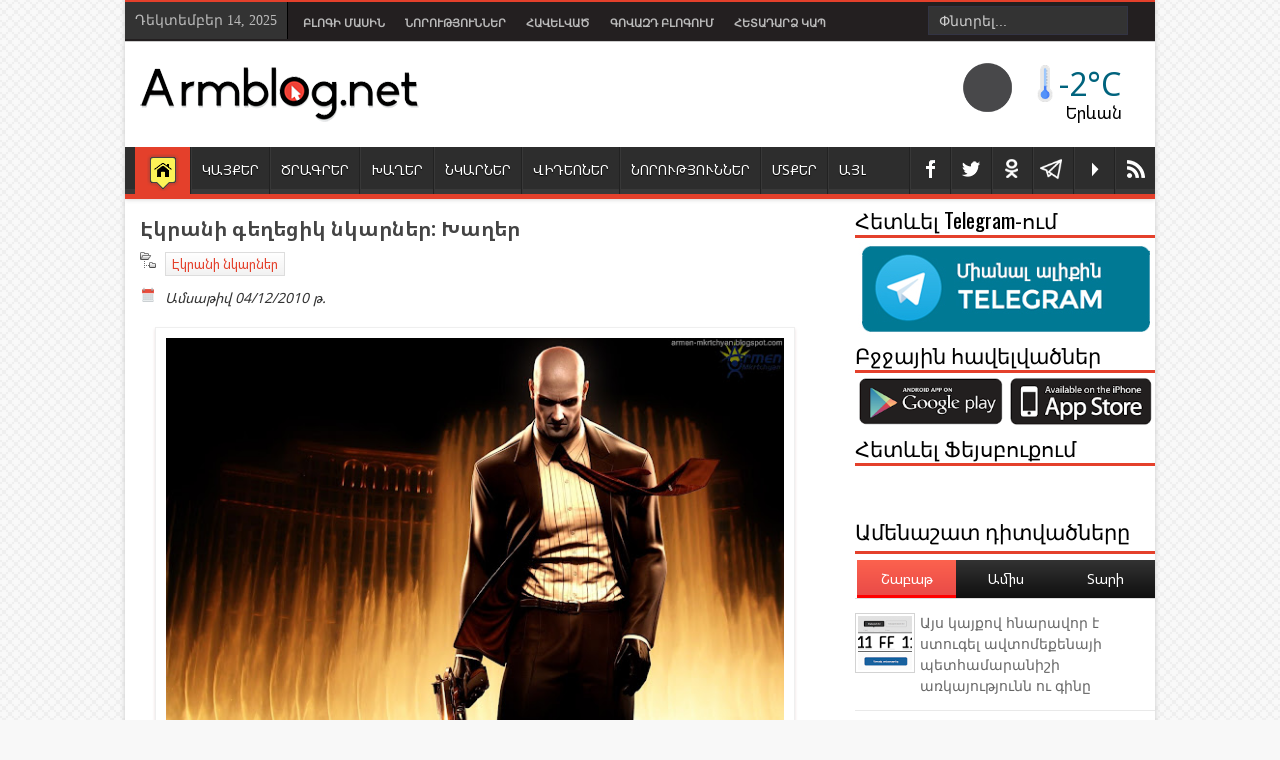

--- FILE ---
content_type: text/html; charset=UTF-8
request_url: https://www.armblog.net/2010/12/blog-post_04.html
body_size: 57888
content:
<!DOCTYPE html>
<HTML class='no-js' prefix='fb: http://www.facebook.com/2008/fbml'>
<head>
<link href='https://www.blogger.com/static/v1/widgets/55013136-widget_css_bundle.css' rel='stylesheet' type='text/css'/>
<meta content='initial-scale=1' name='viewport'/>
<meta charset='utf-8'/>
<meta content='text/html; charset=UTF-8' http-equiv='Content-Type'/>
<meta content='blogger' name='generator'/>
<link href='https://www.armblog.net/favicon.ico' rel='icon' type='image/x-icon'/>
<link href='https://www.armblog.net/2010/12/blog-post_04.html' rel='canonical'/>
<link rel="alternate" type="application/atom+xml" title="Armblog.net - Atom" href="https://www.armblog.net/feeds/posts/default" />
<link rel="alternate" type="application/rss+xml" title="Armblog.net - RSS" href="https://www.armblog.net/feeds/posts/default?alt=rss" />
<link rel="service.post" type="application/atom+xml" title="Armblog.net - Atom" href="https://www.blogger.com/feeds/9194885355282818512/posts/default" />

<link rel="alternate" type="application/atom+xml" title="Armblog.net - Atom" href="https://www.armblog.net/feeds/2789451733371300098/comments/default" />
<!--Can't find substitution for tag [blog.ieCssRetrofitLinks]-->
<link href='https://blogger.googleusercontent.com/img/b/R29vZ2xl/AVvXsEjV9lClhZi1BpnmhtSuspOlOqMIn9TV_MHrC_48vS2Bkhv_20G2yPDeejXTUcgXZNbUYRP_Xx7EYQpuusSr2Qj8xPZLe0Zw7z_WZ55HBFCXgnJwcO7hzPmoiDL-bv8TQ1Hp3dantLryJRk/s640/watermarked_hitman_blood_money-1600x1200.jpg' rel='image_src'/>
<meta content='https://www.armblog.net/2010/12/blog-post_04.html' property='og:url'/>
<meta content='Էկրանի գեղեցիկ նկարներ: Խաղեր' property='og:title'/>
<meta content='Բլոգն անդրադառնում է ՏՏ աշխարհի նորություններին, իրադարձություններին և սարքերին:' property='og:description'/>
<meta content='https://blogger.googleusercontent.com/img/b/R29vZ2xl/AVvXsEjV9lClhZi1BpnmhtSuspOlOqMIn9TV_MHrC_48vS2Bkhv_20G2yPDeejXTUcgXZNbUYRP_Xx7EYQpuusSr2Qj8xPZLe0Zw7z_WZ55HBFCXgnJwcO7hzPmoiDL-bv8TQ1Hp3dantLryJRk/w1200-h630-p-k-no-nu/watermarked_hitman_blood_money-1600x1200.jpg' property='og:image'/>
<meta content='width=device-width, initial-scale=1, maximum-scale=1' name='viewport'/>
<title>Էկրանի գեղեցիկ նկարներ: Խաղեր | Armblog.net</title>
<!-- keywords -->
<meta content='04AEF15A298FD45FB0DD2382F64516FE' name='msvalidate.01'/>
<meta content='d79b6dd144e839d9' name='y_key'/>
<meta content='793e269c9ef3365d' name='yandex-verification'/>
<meta content='Armen Mkrtchyan' name='author'/>
<meta content='Ստատուսներ, Գաղտնիքներ, Խաղեր , odnoklassniki, Facebook, Հումոր, ՏՏ նորություններ' name='keywords'/>
<!-- Facebook Tags-->
<meta content='Էկրանի գեղեցիկ նկարներ: Խաղեր' property='og:title'/>
<meta content='article' property='og:type'/>
<meta content='Armblog.net' property='og:site_name'/>
<meta content='https://blogger.googleusercontent.com/img/b/R29vZ2xl/AVvXsEjV9lClhZi1BpnmhtSuspOlOqMIn9TV_MHrC_48vS2Bkhv_20G2yPDeejXTUcgXZNbUYRP_Xx7EYQpuusSr2Qj8xPZLe0Zw7z_WZ55HBFCXgnJwcO7hzPmoiDL-bv8TQ1Hp3dantLryJRk/s72-c/watermarked_hitman_blood_money-1600x1200.jpg' property='og:image'/>
<meta content='306911066038702' property='fb:app_id'/>
<meta content='100000629163445' property='fb:admins'/>
<!--End Facebook Tags-->
<link href="//fonts.googleapis.com/css?family=Droid+Sans:regular,bold" rel="stylesheet" type="text/css">
<link href="//fonts.googleapis.com/css?family=Open+Sans" rel="stylesheet" type="text/css">
<link href="//fonts.googleapis.com/css?family=Oswald" rel="stylesheet" type="text/css">
<link href='https://chrome.google.com/webstore/detail/armblognet/jkcdcebleoohnjlololhflpjnhmbojhf' rel='chrome-webstore-item'/>
<link href="//fonts.googleapis.com/earlyaccess/notosansarmenian.css" rel="stylesheet" type="text/css">
<!-- g1JAfylg0FpkJSLkqXfLy61RfEo -->
<style type='text/css'>@font-face{font-family:'Arimo';font-style:normal;font-weight:400;font-display:swap;src:url(//fonts.gstatic.com/s/arimo/v35/P5sfzZCDf9_T_3cV7NCUECyoxNk37cxcDRrBdwcoaaQwpBQ.woff2)format('woff2');unicode-range:U+0460-052F,U+1C80-1C8A,U+20B4,U+2DE0-2DFF,U+A640-A69F,U+FE2E-FE2F;}@font-face{font-family:'Arimo';font-style:normal;font-weight:400;font-display:swap;src:url(//fonts.gstatic.com/s/arimo/v35/P5sfzZCDf9_T_3cV7NCUECyoxNk37cxcBBrBdwcoaaQwpBQ.woff2)format('woff2');unicode-range:U+0301,U+0400-045F,U+0490-0491,U+04B0-04B1,U+2116;}@font-face{font-family:'Arimo';font-style:normal;font-weight:400;font-display:swap;src:url(//fonts.gstatic.com/s/arimo/v35/P5sfzZCDf9_T_3cV7NCUECyoxNk37cxcDBrBdwcoaaQwpBQ.woff2)format('woff2');unicode-range:U+1F00-1FFF;}@font-face{font-family:'Arimo';font-style:normal;font-weight:400;font-display:swap;src:url(//fonts.gstatic.com/s/arimo/v35/P5sfzZCDf9_T_3cV7NCUECyoxNk37cxcAxrBdwcoaaQwpBQ.woff2)format('woff2');unicode-range:U+0370-0377,U+037A-037F,U+0384-038A,U+038C,U+038E-03A1,U+03A3-03FF;}@font-face{font-family:'Arimo';font-style:normal;font-weight:400;font-display:swap;src:url(//fonts.gstatic.com/s/arimo/v35/P5sfzZCDf9_T_3cV7NCUECyoxNk37cxcAhrBdwcoaaQwpBQ.woff2)format('woff2');unicode-range:U+0307-0308,U+0590-05FF,U+200C-2010,U+20AA,U+25CC,U+FB1D-FB4F;}@font-face{font-family:'Arimo';font-style:normal;font-weight:400;font-display:swap;src:url(//fonts.gstatic.com/s/arimo/v35/P5sfzZCDf9_T_3cV7NCUECyoxNk37cxcDxrBdwcoaaQwpBQ.woff2)format('woff2');unicode-range:U+0102-0103,U+0110-0111,U+0128-0129,U+0168-0169,U+01A0-01A1,U+01AF-01B0,U+0300-0301,U+0303-0304,U+0308-0309,U+0323,U+0329,U+1EA0-1EF9,U+20AB;}@font-face{font-family:'Arimo';font-style:normal;font-weight:400;font-display:swap;src:url(//fonts.gstatic.com/s/arimo/v35/P5sfzZCDf9_T_3cV7NCUECyoxNk37cxcDhrBdwcoaaQwpBQ.woff2)format('woff2');unicode-range:U+0100-02BA,U+02BD-02C5,U+02C7-02CC,U+02CE-02D7,U+02DD-02FF,U+0304,U+0308,U+0329,U+1D00-1DBF,U+1E00-1E9F,U+1EF2-1EFF,U+2020,U+20A0-20AB,U+20AD-20C0,U+2113,U+2C60-2C7F,U+A720-A7FF;}@font-face{font-family:'Arimo';font-style:normal;font-weight:400;font-display:swap;src:url(//fonts.gstatic.com/s/arimo/v35/P5sfzZCDf9_T_3cV7NCUECyoxNk37cxcABrBdwcoaaQw.woff2)format('woff2');unicode-range:U+0000-00FF,U+0131,U+0152-0153,U+02BB-02BC,U+02C6,U+02DA,U+02DC,U+0304,U+0308,U+0329,U+2000-206F,U+20AC,U+2122,U+2191,U+2193,U+2212,U+2215,U+FEFF,U+FFFD;}@font-face{font-family:'Coming Soon';font-style:normal;font-weight:400;font-display:swap;src:url(//fonts.gstatic.com/s/comingsoon/v20/qWcuB6mzpYL7AJ2VfdQR1t-VWDnRsDkg.woff2)format('woff2');unicode-range:U+0000-00FF,U+0131,U+0152-0153,U+02BB-02BC,U+02C6,U+02DA,U+02DC,U+0304,U+0308,U+0329,U+2000-206F,U+20AC,U+2122,U+2191,U+2193,U+2212,U+2215,U+FEFF,U+FFFD;}@font-face{font-family:'Cuprum';font-style:normal;font-weight:400;font-display:swap;src:url(//fonts.gstatic.com/s/cuprum/v29/dg45_pLmvrkcOkBnKsOzXyGWTBcmg-X6VjbYJxYmknQHEMmm.woff2)format('woff2');unicode-range:U+0460-052F,U+1C80-1C8A,U+20B4,U+2DE0-2DFF,U+A640-A69F,U+FE2E-FE2F;}@font-face{font-family:'Cuprum';font-style:normal;font-weight:400;font-display:swap;src:url(//fonts.gstatic.com/s/cuprum/v29/dg45_pLmvrkcOkBnKsOzXyGWTBcmg-X6Vj_YJxYmknQHEMmm.woff2)format('woff2');unicode-range:U+0301,U+0400-045F,U+0490-0491,U+04B0-04B1,U+2116;}@font-face{font-family:'Cuprum';font-style:normal;font-weight:400;font-display:swap;src:url(//fonts.gstatic.com/s/cuprum/v29/dg45_pLmvrkcOkBnKsOzXyGWTBcmg-X6VjTYJxYmknQHEMmm.woff2)format('woff2');unicode-range:U+0102-0103,U+0110-0111,U+0128-0129,U+0168-0169,U+01A0-01A1,U+01AF-01B0,U+0300-0301,U+0303-0304,U+0308-0309,U+0323,U+0329,U+1EA0-1EF9,U+20AB;}@font-face{font-family:'Cuprum';font-style:normal;font-weight:400;font-display:swap;src:url(//fonts.gstatic.com/s/cuprum/v29/dg45_pLmvrkcOkBnKsOzXyGWTBcmg-X6VjXYJxYmknQHEMmm.woff2)format('woff2');unicode-range:U+0100-02BA,U+02BD-02C5,U+02C7-02CC,U+02CE-02D7,U+02DD-02FF,U+0304,U+0308,U+0329,U+1D00-1DBF,U+1E00-1E9F,U+1EF2-1EFF,U+2020,U+20A0-20AB,U+20AD-20C0,U+2113,U+2C60-2C7F,U+A720-A7FF;}@font-face{font-family:'Cuprum';font-style:normal;font-weight:400;font-display:swap;src:url(//fonts.gstatic.com/s/cuprum/v29/dg45_pLmvrkcOkBnKsOzXyGWTBcmg-X6VjvYJxYmknQHEA.woff2)format('woff2');unicode-range:U+0000-00FF,U+0131,U+0152-0153,U+02BB-02BC,U+02C6,U+02DA,U+02DC,U+0304,U+0308,U+0329,U+2000-206F,U+20AC,U+2122,U+2191,U+2193,U+2212,U+2215,U+FEFF,U+FFFD;}</style>
<style id='page-skin-1' type='text/css'><!--
/*
-----------------------------------------------
Responsive Blogger Template Design
Designer - Lasindu Nadishan
Designer Url - http://www.coolbthemes.com
Theme Forest Profile -  http://themeforest.net/user/cbtblogger
----------------------------------------------- */
/* Variable definitions
====================
<Variable name="bgcolor" description="Page Background Color"
type="color" default="#fff">
<Variable name="textcolor" description="Text Color"
type="color" default="#333">
<Variable name="linkcolor" description="Link Color"
type="color" default="#58a">
<Variable name="pagetitlecolor" description="Blog Title Color"
type="color" default="#666">
<Variable name="descriptioncolor" description="Blog Description Color"
type="color" default="#999">
<Variable name="titlecolor" description="Post Title Color"
type="color" default="#c60">
<Variable name="bordercolor" description="Border Color"
type="color" default="#ccc">
<Variable name="sidebarcolor" description="Sidebar Title Color"
type="color" default="#999">
<Variable name="sidebartextcolor" description="Sidebar Text Color"
type="color" default="#666">
<Variable name="visitedlinkcolor" description="Visited Link Color"
type="color" default="#999">
<Variable name="bodyfont" description="Text Font"
type="font" default="normal normal 100% Georgia, Serif">
<Variable name="headerfont" description="Sidebar Title Font"
type="font"
default="normal normal 78% 'Trebuchet MS',Trebuchet,Arial,Verdana,Sans-serif">
<Variable name="pagetitlefont" description="Blog Title Font"
type="font"
default="normal normal 200% Georgia, Serif">
<Variable name="descriptionfont" description="Blog Description Font"
type="font"
default="normal normal 78% 'Trebuchet MS', Trebuchet, Arial, Verdana, Sans-serif">
<Variable name="postfooterfont" description="Post Footer Font"
type="font"
default="normal normal 78% 'Trebuchet MS', Trebuchet, Arial, Verdana, Sans-serif">
<Variable name="startSide" description="Side where text starts in blog language"
type="automatic" default="left">
<Variable name="endSide" description="Side where text ends in blog language"
type="automatic" default="right">
*/body#layout #main-wrapper{max-width:345px;overflow:visible}body#layout .Blog .widget-content{height:16em;max-width:345px}#navbar-iframe{display:none !important}header,nav,section,aside,article,footer{display:block}body,.body-fauxcolumn-outer{background-color:#F8F8F8;background-image:url( https://blogger.googleusercontent.com/img/b/R29vZ2xl/AVvXsEgA7lh-C2wt_soX1jKd1wDC0dzceqfcKVs45wYQ9FaIztcmC0rcFxBjsUwLELOr94XaUAe8jBagwkFNb6zXPzh_T1RvRI_zGbCalnLgXOtcbTEcs_8eMOXsw9iwGu21qFEmZnqhiAvJPg3z/s1600/subtlenet2_@2X.png);background-position:50% 50%;background-attachment:fixed;margin:0;padding:0;color:#333;font:x-small Georgia Serif;font-size/* */:/**/small;font-size:/**/small;text-align:center}*{-moz-box-sizing:border-box;-webkit-box-sizing:border-box;box-sizing:border-box}a:link{color:#E4402B;text-decoration:none}a:visited{color:#E4402B;text-decoration:none}a img{border-width:0}a,.tab-widget-menu li,img{-webkit-transition:all .4s ease-in-out;-moz-transition:all .4s ease-in-out;-o-transition:all .4s ease-in-out;-ms-transition:all .4s ease-in-out;transition:all .4s ease-in-out}#NoScript{background:none repeat scroll 0% 0% rgb(255,255,255);text-align:center;padding:5px 0;border-top:2px solid rgb(51,51,51);border-bottom:2px solid rgb(51,51,51);position:absolute;top:0;left:0;width:100%;height:100%;z-index:9999;opacity:0.9}#NoScript h6{font-size:24px;color:rgb(102,102,102);position:absolute;top:50%;width:100%;text-align:center;margin-left:-30px;margin-top:-18px}#header-wrapper{margin:0 auto 0;padding:0;color:white;background-color:white;position:relative}#header-wrapper{-moz-box-shadow:inset 0 0 2px #FFF,0 0 5px #cacaca;-webkit-box-shadow:inset 0 0 2px white,0 0 5px #CACACA;box-shadow:inset 0 0 2px white,0 0 5px #CACACA}#header{color:#666;margin:0}#headtitle{display:inline-block;text-align:left;margin:20px 10px;width:270px;float:left}#headads{width:468px;display:inline-block;float:right;margin-top:20px;margin-right:10px}#isihead{overflow:hidden}.titlewrapper{padding:0;margin:10px 0 0 15px}.descriptionwrapper{margin:0 0 15px 15px}#header h1,#header p{margin:0;padding:0;line-height:1.2em;text-transform:uppercase}#header a{color:#666;text-decoration:none}#header a:hover{color:#666}#header .description{margin:0;padding:0;text-transform:capitalize;line-height:1.4em;color:#999}#header img{margin-left:auto;margin-right:auto}.titlewrapper p.title{font-family:'Noto Sans Armenian',Arial,Verdana,sans-serif;font-size:200%}#nav{background-image:url(https://blogger.googleusercontent.com/img/b/R29vZ2xl/AVvXsEgQFkdf6xJiL6kcezjzvXE_U_Y94btU8IxCYxOHie8ty462z4yvfL13Xai05t2ySyZY5mjz28nhQIDvywna9AK08uMiEQz2oEJVSTMxjzThij3K-P_1z75Nvqe_Vbt4i_9LuHV8dj5IXgY/s1600/main-menu-bg.png);background-repeat:repeat-x;height:57px;border-bottom:5px solid #E4402B;padding-left:10px}#nav ul{height:52px;margin:0;padding:0}#nav li{position:relative;display:inline-block;float:left;border:1px solid #222;border-width:0 0 0 1px;height:47px;margin-top:5px}#nav li a{display:block;line-height:45px;height:47px;text-decoration:none;color:#FFF;padding:0 10px;text-shadow:0 1px 1px black;border-left:1px solid #383838}#nav li:last-child a{border-right:0 none}#nav li a:hover{color:#fff}#nav ul.submenu{padding:0;position:absolute;top:42px;width:180px;z-index:99;float:left;background:#2D2D2D!important;-webkit-box-shadow:0 3px 4px 1px rgba(0,0,0,0.2);box-shadow:0 3px 4px 1px rgba(0,0,0,0.2);-webkit-border-bottom-right-radius:3px;-webkit-border-bottom-left-radius:3px;-moz-border-radius-bottomright:3px;-moz-border-radius-bottomleft:3px;border-bottom-right-radius:3px;border-bottom-left-radius:3px;height:auto}#nav ul.submenu li{float:none;width:100%;margin:0;border-bottom:1px solid #222;border-top:1px solid #383838;border-left:0 none;height:30px}#nav ul.submenu{padding:0;position:absolute;top:42px;width:200px;z-index:99;float:left;background:#2D2D2D!important;-webkit-box-shadow:0 3px 4px 1px rgba(0,0,0,0.2);box-shadow:0 3px 4px 1px rgba(0,0,0,0.2);-webkit-border-bottom-right-radius:3px;-webkit-border-bottom-left-radius:3px;-moz-border-bottom-right-radius:3px;-moz-border-bottom-left-radius:3px;border-bottom-right-radius:3px;border-bottom-left-radius:3px;height:auto;-khtml-opacity:0;-moz-opacity:0;opacity:0;visibility:hidden;-webkit-transition:all 0.2s ease 0s;-o-transition:all 0.2s ease 0s;transition:all 0.2s ease 0s;-moz-transition:all 0.2s ease 0s}#nav li:hover ul.submenu{-khtml-opacity:1;-moz-opacity:1;opacity:1;visibility:visible}#nav ul.submenu li:first-child{border-top:0 none}#nav ul.submenu a{height:30px;line-height:1em;padding:7px 10px}#nav ul.submenu a:hover{ background-color: #6d6e72; color: #FFFFFF}#nav li.mhome{border:0;margin-top:0;height:52px}#nav li.mhome a{background-color:#E4402B;background-image:url("https://blogger.googleusercontent.com/img/b/R29vZ2xl/AVvXsEgORGSQFXHTlua88UDTojmLValoQedLCr8_oOis44NmHoqaf2mkTphxbBZ_2jo4LcoT8e9Tjaxql2p3jil7T-Q6aCxZkftLP_nm2SMZdAy4VNIAkN2ohfISYsj3VnuWygTrse7GrzrEdAlh/s1600/home.png");background-position:50% 7px;background-repeat:no-repeat;border-left:0 none;height:50px;margin-top:5px;text-indent:-9999px;width:55px}#menuatas{color:#474747;background:#231F20;padding:8px 0;border-bottom:1px solid #CCC;border-top:2px solid #E4402B}#menuatas a:hover{color:#FFF;text-decoration:none}#ktuskrg{background:none repeat scroll 0 0 #333;border-right:1px solid #000;color:#BABABA;display:inline-block;float:left;font-family:Tahoma;height:37px;margin-top:-8px;padding:10px}#navtop{display:inline-block;margin-left:5px}#navtop ul,#navtop li{list-style:none outside none;margin:0;padding:1px 0 0}#navtop li{float:left;height:18px;position:relative}#navtop li a{color:#BABABA;font-size:11px;font-weight:bold;padding:0 10px;text-transform:uppercase;font-family:Arial,Helvetica,sans-serif;font-weight:700}#navtop li a:hover,{color:#fff;font-size:11px;padding:0 0px;font-weight:700;text-decoration:none}#PageList1 li.selected a{color:#E4402B;font-size:11px;padding:0 0px;font-weight:700;text-decoration:none}#navtop li.dgnsubtop{padding-right:10px;background-image:url(https://blogger.googleusercontent.com/img/b/R29vZ2xl/AVvXsEjQIPo2ApUQL8UGjB8-_M9xG6p5IFSAyREnhkl-lELAdKI9KvjpzwfCrhYYXSkO6KEtuKY1iKMBR2RRzw5wx8IH4FR16Z2knVJb_etrmjoqc0qKQdyzbd3Sk3Pw3yIspqmQaimcd2sWt6E/s7/downarrow-dark.png);background-repeat:no-repeat;background-position:90% 50%}#outer-wrapper{font:14px Noto Sans Armenian,sans-serif;margin:0 auto;max-width:1030px;padding:0;text-align:left}#content-wrapper{-moz-box-shadow:inset 0 0 2px #FFF,0 0 5px #cacaca;-webkit-box-shadow:inset 0 0 2px white,0 0 5px#CACACA;box-shadow:inset 0 0 2px white,0 0 5px #CACACA;background:none repeat scroll 0 0 #FFF}#main-wrapper{float:left;overflow:hidden;padding:15px 5px 15px 10px;width:700px;word-wrap:break-word}#sidebar-small{display:none;float:left;margin-top:10px;padding:0 8px;width:180px}#sidebar-small h2{border-bottom:3px solid #E4402B;color:#000;font-family:'Oswald',sans-serif;margin:0 0 5px;padding:0 0 5px}#sidebar-wrapper h2{font-family:'Noto Sans Armenian',sans-serif;margin:0 10px 0 0;color:#000;border-bottom:3px solid #E4402B;padding:0 0 5px 0}#sidebar-wrapper{width:260px;float:right;word-wrap:break-word}#related_posts h4,#comments .komhead h4{color:black;padding:0;margin:0 10px 0 0;text-transform:uppercase;font-size:140%;float:left}#sidebar-wrapper h2{width:100%}#sidebar-wrapper .widget-content{margin:0;padding:4px 0}#sidebar-wrapper .widget-content{}#related_posts{padding-left:5px}h1,h2,h3,h4,h5,h6{font-weight:normal;margin:0;font-family:'Noto Sans Armenian',Arial,Verdana,sans-serif}#sidebar-wrapper h2,#related_posts h4,#comments .komhead h4{font-family:'Oswald',sans-serif}.date-header{display:none}.post{margin:0}.post h1,.post h2{border-bottom:1px solid #DDD;color:#444;font-family:Noto Sans Armenian;font-size:20px;font-weight:bold;line-height:150%;margin-bottom:8px;overflow:hidden}.post h1 a,.post h1 a:visited,.post h1 strong,.post h2 a,.post h2 a:visited,.post h2 strong{display:block;text-decoration:none;font-weight:normal;color:#333}.post h1 strong,.post h1 a:hover,.post h2 strong,.post h2 a:hover{color:#000}.post-body{border-bottom:1px solid #DDD;line-height:1.6em;margin:0}.d-header .timestamp-link abbr{border:0 none}.post-body blockquote{line-height:1.3em}.post-footer{margin:.75em 0;color:#999;line-height:1.4em}.comment-link{margin-left:.6em}.tr-caption-container img{border:none;padding:0}.post blockquote{margin:1em 20px}.post blockquote p{margin:.75em 0}.socials ul{float:right}.socials ul li{float:left;display:inline-block;margin:0;position:relative;border-right:1px solid #606060}.socials ul li:first-child{border-left:1px solid #606060}.socials ul li a{background-image:url(https://blogger.googleusercontent.com/img/b/R29vZ2xl/AVvXsEiKIok6kvQT4tQydpRRSxAykhWuXT8bee_dmujYOyaGxkeafmGJ3xR96JTN_H6FLcFiLE04II06qUxB2fOWyK0hXP7EWiIhE4o2c18ocmjeI6k5XmjTGbxVEX-UwSfK1dzRRSFmaJiOROs/s1600/team-social-icons.png);background-repeat:no-repeat;display:block;width:40px;height:50px;text-indent:-9999px;-webkit-transition:background .2s ease-out;-moz-transition:background .2s ease-out;-o-transition:background .2s ease-out;transition:background .2s ease-out}.team-member-socials ul li a{background-image:url(https://blogger.googleusercontent.com/img/b/R29vZ2xl/AVvXsEjIs-WDs9Te8T_KcQDxGkLY1Ptys0h55QzosD-I7G9LhyqWyO7BG2-OeZZvz41NFXF2CHCzB41WM4LDZwIcK1tNUMMspo9PJ5FNC9_eTixDPHPOfF0a8yfGIJoTEqabJ-CkkiersHfHCHHG/s1600/team-social-icons.png);width:30px;height:30px}.socials li.social-twitter a{background-position:4px 7px}.socials li.social-telegram a{background-position: 6px 11px; background-size:22px 22px;background-image:url("https://blogger.googleusercontent.com/img/b/R29vZ2xl/AVvXsEheLbkEpL_j-xgZR2wA5-_-fYgWIIusFb2Bn0As6IGvXeHqUrGFpf31dFX3ZVySWI4ZwXiqcNwr8sJE_Z0gl63xKx4EmG0Qxv21t8T0h_mQGf4vd7-lWg2lP_uEovY6NXXsYKBybFAYV_Vc/s1600/telegram.png")}.socials li.social-facebook a{background-position:-25px 7px}.socials li.social-youtube a{background-position:-295px 7px}.socials li.social-google a{background-position:-54px 7px}.socials li.social-rss a{background-position:-85px 7px}.socials li.social-linkedin a{background-position:-116px 7px}.socials li.social-dribbble a{background-position:-146px 7px}.socials li.social-pinterest a{background-position:-176px 7px}.team-member-socials li.social-twitter a{background-position:0 0}.team-member-socials li.social-facebook a{background-position:-30px 0}.team-member-socials li.social-google a{background-position:-60px 0}.team-member-socials li.social-rss a{background-position:-90px 0}.team-member-socials li.social-linkedin a{background-position:-120px 0}.team-member-socials li.social-dribbble a{background-position:-150px 0}.team-member-socials li.social-pinterest a{background-position:-180px 0}.team-member-socials li.social-skype a{background-position:-210px 0}.team-member-socials li.social-forrst a{background-position:-240px 0}.team-member-socials li.social-vimeo a{background-position:-270px 0}.team-member-socials li.social-youtube a{background-position:-300px 0}.team-member-socials li.social-instagram a{background-position:-330px 0}.team-member-socials li.social-flickr a{background-position:-360px 0}.team-member-socials li.social-deviantart a{background-position:-390px 0}.team-member-socials li.social-digg a{background-position:-420px 0}.team-member-socials li.social-stumbleupon a{background-position:-450px 0}.team-member-socials li.social-reddit a{background-position:-480px 0}.team-member-socials li.social-dropbox a{background-position:-510px 0}.team-member-socials li.social-evernote a{background-position:-540px 0}.team-member-socials li.social-picasa a{background-position:-570px 0}.team-member-socials li.social-tumblr a{background-position:-600px 0}.team-member-socials li.social-blogger a{background-position:-630px 0}.team-member-socials li.social-behance a{background-position:-660px 0}.socials li.social-twitter a:hover{background-color:#2daae1}.socials li.social-telegram a:hover{background-color:#39A8D6}.socials li.social-facebook a:hover{background-color:#3c5b9b}.socials li.social-google a:hover{background-color:#f63e28}.socials li.social-rss a:hover{background-color:#fa8c27}.socials li.social-linkedin a:hover{background-color:#0173b2}.socials li.social-dribbble a:hover{background-color:#f9538f}.socials li.social-pinterest a:hover{background-color:#e77924}.socials li.social-skype a:hover{background-color:#00aaf1}.socials li.social-forrst a:hover{background-color:#31723e}.socials li.social-vimeo a:hover{background-color:#41b2dc}.socials li.social-youtube a:hover{background-color:#fe3432}.socials li.social-instagram a:hover{background-color:#517fa4}.socials li.social-flickr a:hover{background-color:#ff0084}.socials li.social-deviantart a:hover{background-color:#54675a}.socials li.social-digg a:hover{background-color:#1b5891}.socials li.social-stumbleupon a:hover{background-color:#eb4924}.socials li.social-reddit a:hover{background-color:#fe3432}.socials li.social-dropbox a:hover{background-color:#2fb9ed}.socials li.social-evernote a:hover{background-color:#78b422}.socials li.social-picasa a:hover{background-color:#8a66a3}.socials li.social-tumblr a:hover{background-color:#2a445f}.socials li.social-blogger a:hover{background-color:#f60}.socials li.social-behance a:hover{background-color:#2d9ad2}#comments-block{margin:1em 0 1.5em;line-height:1.6em}#comments-block .comment-author{margin:.5em 0}#comments-block .comment-body{margin:.25em 0 0}#comments-block .comment-footer{margin:-.25em 0 2em;line-height:1.4em;text-transf
orm:uppercase;letter-spacing:.1em}#comments-block .comment-body p{margin:0 0 .75em}.comments{clear:both;margin-bottom:0;margin-top:10px;padding-left:5px}.comments .comments-content .comment-thread,.comments .comments-content .comment-thread ol{margin:0}.comments .comments-content .comment,.comments .comments-content .comment:first-child{padding:8px 0}.comments .comments-content .comment{margin:0;border-bottom:1px solid #DDD}.comments .comments-content .comment:last-child{border-bottom:1px solid #DDD;padding-bottom:8px}.comments .comments-content .comment-header a{color:#333;font-family:Helvetica;text-transform:uppercase}.comments .comments-content .comment-header{background:#f4f4f4;background:-moz-linear-gradient(top,#f4f4f4 0%,#e5e5e5 100%);background:-webkit-gradient(linear,left top,left bottom,color-stop(0%,#f4f4f4),color-stop(100%,#e5e5e5));background:-webkit-linear-gradient(top,#f4f4f4 0%,#e5e5e5 100%);background:-o-linear-gradient(top,#f4f4f4 0%,#e5e5e5 100%);background:-ms-linear-gradient(top,#f4f4f4 0%,#e5e5e5 100%);background:linear-gradient(to bottom,#f4f4f4 0%,#e5e5e5 100%);filter:progid:DXImageTransform.Microsoft.gradient( startColorstr='#f4f4f4',endColorstr='#e5e5e5',GradientType=0 );margin:0 0 8px;padding:5px;border:1px solid #DDD;border-radius:5px 5px 5px 5px}.comments .avatar-image-container{height:55px;margin-left:5px;margin-top:8px;max-height:55px;max-width:55px;padding:2px;width:55px}.comments .avatar-image-container img{width:100%;height:46px;max-width:55px}.comments .comment-block{margin-left:65px;padding:10px;position:relative}.comments .comments-content .inline-thread .avatar-image-container{border:0 none;height:40px;max-height:40px;max-width:40px;padding:2px;width:40px}.comments .comments-content .inline-thread .avatar-image-container img{border:0 none;height:33px}.comments .comments-content .inline-thread .comment-block{margin-left:50px}.comments .comments-content .comment-replies{margin-left:60px}.comments .comments-content .inline-thread{padding:0}.comments .comments-content .inline-thread .comment{padding-left:8px}.comments .comments-content .comment-thread.inline-thread ol{padding-top:8px;padding-left:10px}.comments .comments-content .icon.blog-author{background-attachment:scroll;background-clip:border-box;background-color:transparent;background-image:url("https://blogger.googleusercontent.com/img/b/R29vZ2xl/AVvXsEhK_DMWHqnmxvtAlTgacDJJZ7dg4YBIuGaGuDId_QBxwTyL6M5UtQa-Pk-aWFS6O-rCNCGRG0BUuIPL7ByWtHZH2LSaK4guba0eN9r7ewRh4sK60iWQNWSeO_1WAd7eAHOVroGJMFpuJtJ4/s1600/admin.png");background-origin:padding-box;background-position:0 0;background-repeat:no-repeat;display:block;height:36px;position:absolute;right:17px;top:9px;width:71px}.deleted-comment{font-style:italic;color:gray}#blog-pager-newer-link{float:left}#blog-pager-older-link{float:right}#blog-pager{text-align:center}.feed-links{display:none}.sidebar{color:#666;line-height:1.5em}.sidebar ul{list-style:none;margin:0 0 0;padding:0 0 0}.sidebar li{background:url("https://blogger.googleusercontent.com/img/b/R29vZ2xl/AVvXsEi6CsN31RNip9lYE8B8ABdSlliRC8FSPrKxhYryWc4OcXMrQRomxHEZ5kzwrDZI492dumCPh4yGSz38JQAXl-zdf1wRLGsi9w2nWhvnmI1rRgJgdP9k0Saf5vpgzTBFCRm8BAjCFBKDS_Fp/s1600/arrow-li.png") no-repeat scroll 2px 9px transparent;border-bottom:1px solid #DDD;font-family:Helvetica;line-height:1.5em;margin:0;padding:5px 0 5px 13px}.sidebar li a{color:#666}.sidebar li a:hover{color:#000}.sidebar .widget,.main .widget{margin:0 0 1.5em;padding:0}.main .Blog{border-bottom-width:0}.profile-img{float:left;margin-top:0;margin-right:5px;margin-bottom:5px;margin-left:0;padding:4px;border:1px solid #ccc}.profile-data{margin:0;text-transform:uppercase;letter-spacing:.1em;font:normal normal 78% Cuprum;color:#999;font-weight:bold;line-height:1.6em}.profile-datablock{margin:.5em 0 .5em}.profile-textblock{margin:0.5em 0;line-height:1.6em}.profile-link{font:normal normal 78% Cuprum;text-transform:uppercase;letter-spacing:.1em}#footer-wrapper{background:none repeat scroll 0 0 #2C2C2C;border-top:8px solid #E4402B;color:whiteSmoke;font:11px Verdana,Geneva,sans-serif;margin:0 auto;max-width:1030px;overflow:hidden}#isifooter{overflow:hidden;background:#1B1B1B;border-top:1px solid black;padding:5px 0}#kredit{margin:0 auto;width:990px}.botleft{float:left;text-align:left}.footrss-tex{float:right;margin-top:6px;text-align:right}.whit{
height:40px;border-top:1px solid black}img{width:auto\9;}.post img{max-width:100%;height:auto;} a.thumbx,.post-body img{box-shadow:0 0 2px #B5B5B5;-moz-box-shadow:0 0 2px #b5b5b5;-webkit-box-shadow:0 0 2px #B5B5B5}a.thumbx,.infox{background:none repeat scroll 0 0 #FBFBFB;border:1px solid #DDD;border-radius:1px 1px 1px 1px;float:right;list-style:none outside none;border-bottom:0 none;margin-bottom:6px;margin-left:2px;width:36%;overflow:hidden}.infox li{background:url("https://blogger.googleusercontent.com/img/b/R29vZ2xl/AVvXsEhxfK_WUUmQX9tCUFrd0iQsvF5JiOzczFCzTYruuHeFqpXrO701aLHtIzTVrXs_Ll53d1LPJKjqPUhpZIishckSRY9nSyR46fKU_Ca0Z3fwMvOs1ZYlENDaYkpJJSAVRg1oNd9x61E1afA/s1600/widget-line.png") repeat-x scroll left bottom transparent;padding:5px}.infox li:hover{background:#e1e1e1;-webkit-transition:background .2s ease-out;-moz-transition:background .2s ease-out;-o-transition:background .2s ease-out;transition:background .2s ease-out}.post-body img{background-color:white;border:1px solid #E0E0E0;padding:5px}#sidebartengah{margin-bottom:15px;margin-top:-15px}.tab-widget-menu{border-bottom:0px solid #333;height:46px;margin:0;padding:8px 0 0 2px}#sidebartengah .widget{margin-bottom:0;padding-bottom:0}#sidebartengah .h2title{display:none}#sidebartengah .h2titlesmall{display:none}#sidebartengah .widget-content{box-shadow:none;-moz-box-shadow:none;-webkit-box-shadow:none;border:0;border-top:1px solid #DDD}.tab-widget-menu ul,.tab-widget-menu li{list-style:none;padding:0;margin:0}.tab-widget-menu li{background:#333;background:-moz-linear-gradient(top,#333 0%,#0f0f0f 100%);background:-webkit-gradient(linear,left top,left bottom,color-stop(0%,#333),color-stop(100%,#0f0f0f));background:-webkit-linear-gradient(top,#333 0%,#0f0f0f 100%);background:-o-linear-gradient(top,#333 0%,#0f0f0f 100%);background:-ms-linear-gradient(top,#333 0%,#0f0f0f 100%);background:linear-gradient(to bottom,#333 0%,#0f0f0f 100%);filter:progid:DXImageTransform.Microsoft.gradient( startColorstr='#333',endColorstr='#0f0f0f',GradientType=0 );bottom:-2px;color:#FFF;cursor:pointer;float:left;height:38px;line-height:38px;margin:-2px 0px 0 0px;padding:0;position:relative;text-align:center;width:33.3%;z-index:2}.tab-widget-menu li.selected{background:#fc624e;background:-moz-linear-gradient(top,#fc624e 0%,#ea4b48 100%);background:-webkit-gradient(linear,left top,left bottom,color-stop(0%,#fc624e),color-stop(100%,#ea4b48));background:-webkit-linear-gradient(top,#fc624e 0%,#ea4b48 100%);background:-o-linear-gradient(top,#fc624e 0%,#ea4b48 100%);background:-ms-linear-gradient(top,#fc624e 0%,#ea4b48 100%);background:linear-gradient(to bottom,#fc624e 0%,#ea4b48 100%);filter:progid:DXImageTransform.Microsoft.gradient( startColorstr='#fc624e',endColorstr='#ea4b48',GradientType=0 );border-bottom:3px solid red;border-image:none;border-width:1px 1px 3px;color:#FFF;margin-top:-2px}.sidebar .Label li{background:none repeat scroll 0 0 #EEE;border:0 none;float:left;margin:0 5px 5px 0;padding:5px 6px}.sidebar .Label li:hover{background-color:#E4402B;color:#FFF;text-decoration:none;-webkit-transition:background .2s ease-out;-moz-transition:background .2s ease-out;-o-transition:background .2s ease-out;transition:background .2s ease-out}.sidebar .Label a{color:#666;text-decoration:none}.sidebar .Label a:hover{color:#fff;text-decoration:none}.sidebar .Label li span:hover{color:#fff}.sidebar .Label li span{background:#333;padding:2px;border-radius:5px;color:#BABABA}a.thumbx,.PopularPosts .item-thumbnail a,a.thumrc,.kmtrimg a{display:block}::selection{background:#E4402B;color:#fff;text-shadow:none}::-moz-selection{background:#E4402B;color:#fff;text-shadow:none}.post-body blockquote{border-left:2px solid #E4402B;color:#333;font-style:italic;margin:15px;padding-left:10px}.selectnav{display:none}.flickr_plugin{margin-left:35px;margin-top:3px;width:287px}.flickr_badge_image{float:left;height:70px;margin:5px;width:70px}.flickr_badge_image a{display:block}.flickr_badge_image a img{display:block;width:100%;height:auto;-webkit-transition:opacity 100ms linear;-moz-transition:opacity 100ms linear;-ms-transition:opacity 100ms linear;-o-transition:opacity 100ms linear;transition:opacity 100ms linear}.flickr_badge_image a img:hover{opacity:.5}.d-header{margin-top:-1px}.readmore{margin-top:-1px}.ccounter{margin-top:-1px}#footer{padding:15px 0 0}#footer div.column{display:inline;float:left;margin-right:25px;width:100%}#footer div.last{float:right;margin-right:0}#footer .widget-area{padding:0 0 15px;margin:0 0 15px}#footer .column .widget{width:100%;float:left;line-height:1.7;overflow:hidden;margin-bottom:15px}#footer .widget h3.title{border-top:1px solid #E5E5E5;border-bottom:0 none;font-size:14px;line-height:1.3;margin:0 0 10px 0;padding:12px 0 0;text-transform:uppercase;color:#666;font-weight:normal}#footer{padding:15px 0 0}#footer div.column{display:inline;float:left;margin-right:25px;width:100%}#footer div.last{margin-right:0}#footer .widget-area{padding:0 0 15px;margin:0 0 15px}#footer .column .widget{width:100%;float:left;line-height:1.7;overflow:hidden;margin-bottom:15px}#footer .widget h3.title{border-top:1px solid #E5E5E5;border-bottom:0 none;font-size:14px;line-height:1.3;margin:0 0 10px 0;padding:12px 0 0;text-transform:uppercase;color:#666;font-weight:normal}#footer .widget-area ul li a{color:#888}#footer .widget-area ul li a:hover{color:#FFF}#footer .widget-area ul li{border-bottom:1px solid #222;border-left:3px solid #222;color:#DDD;list-style:none outside none;padding:5px;text-align:left}#footer .widget-area ul li:hover{background:none repeat scroll 0 0 #333;border-left:3px solid #E4402B;color:#FFF}#footer .widget-area h2{background:url("https://blogger.googleusercontent.com/img/b/R29vZ2xl/AVvXsEgUBmRo2Z2ROLC2ttEW0Bv0_GxAt8NzPj5vYU23L4Zjx9aIZDfI6fnBXo4A4xRdwBcZd18l1IqLV8IlV5e7nbz0DUgiwtHFvHI5hrJPlq5pOpONdeBtM-VjAuMn6ottWbqUI-MuuUYYK1w_/s1600/border-dark-footer.png") repeat-x scroll 0 30px transparent;color:#AAA;font-family:oswald;font-size:18px;padding-bottom:5px;text-transform:uppercase}.readmore{color:#333;margin-top:20px}.readmore{-moz-box-shadow:inset 0px 1px 0px 0px #fff;-webkit-box-shadow:inset 0px 1px 0px 0px #fff;box-shadow:inset 0px 1px 0px 0px #fff;background:-webkit-gradient(linear,left top,left bottom,color-stop(0.05,#fff),color-stop(1,#f6f6f6));background:-moz-linear-gradient(top,#fff 5%,#f6f6f6 100%);background:-webkit-linear-gradient(top,#fff 5%,#f6f6f6 100%);background:-o-linear-gradient(top,#fff 5%,#f6f6f6 100%);background:-ms-linear-gradient(top,#fff 5%,#f6f6f6 100%);background:linear-gradient(to bottom,#fff 5%,#f6f6f6 100%);filter:progid:DXImageTransform.Microsoft.gradient(startColorstr='#fff',endColorstr='#f6f6f6',GradientType=0);background-color:#fff;-moz-border-radius:3px;-webkit-border-radius:3px;border-radius:3px;border:1px solid #dcdcdc;display:inline-block;color:#666;font-family:arial;font-size:10px;font-weight:bold;padding:6px 14px;text-decoration:none;text-shadow:0px 1px 0px #fff}.readmore:hover{background:-webkit-gradient(linear,left top,left bottom,color-stop(0.05,#f6f6f6),color-stop(1,#fff));background:-moz-linear-gradient(top,#f6f6f6 5%,#fff 100%);background:-webkit-linear-gradient(top,#f6f6f6 5%,#fff 100%);background:-o-linear-gradient(top,#f6f6f6 5%,#fff 100%);background:-ms-linear-gradient(top,#f6f6f6 5%,#fff 100%);background:linear-gradient(to bottom,#f6f6f6 5%,#fff 100%);filter:progid:DXImageTransform.Microsoft.gradient(startColorstr='#f6f6f6',endColorstr='#fff',GradientType=0);background-color:#f6f6f6}.readmore:active{position:relative;top:1px}.status-msg-wrap{background:none repeat scroll 0 0 transparent;font-size:110%;height:51px;margin:10px auto;position:relative;width:90%}.status-msg-body{font-family:Oswald;font-size:17px;height:50px;padding:12px 0 0.3em;position:absolute;text-align:center;text-transform:capitalize;width:100%;z-index:4}.status-msg-border{background-attachment:scroll;background-clip:border-box;background-color:transparent;background-image:url("https://blogger.googleusercontent.com/img/b/R29vZ2xl/AVvXsEiJHBM_7clHzz5zqzB8suKpfNNMmIxPshKmTk6H4Lt2sF_ND_C4zCHScbS7Y15_A7H6Ypcpm0cMWbtFHB6N0Z8VWQcc2oYtUbM9HqSrTyTCc28gN6TBqOaKJuNL7pYvj7ejMPOKLfvpSnvf/s1600/red-search.png");background-origin:padding-box;background-position:12px center;background-repeat:no-repeat;background-size:42px auto;border:1px solid #000;border-radius:5px 5px 5px 5px;height:50px;opacity:0.4;position:relative;width:100%}.status-msg-bg{background-color:transparent;opacity:0.8;position:relative;width:100%;z-index:1}.status-msg-hidden{padding:0.3em 0;visibility:hidden}.timestamp-link{background:url("") no-repeat scroll 0 -80px transparent;padding-bottom:2px;padding-left:20px}.ccounter a{background:url("") no-repeat scroll 0 0 transparent;padding-left:20px}.fn{background:url("") no-repeat scroll 0 -65px transparent;padding-left:20px}.FollowByEmail .follow-by-email-inner{background-attachment:scroll;background-clip:border-box;background-color:#333;background-image:url("https://blogger.googleusercontent.com/img/b/R29vZ2xl/AVvXsEiTdfI8KBrX3dg3t8cvurt38Nh3Gn_L_mqPUGShNC3XrhvJyfXgFu_IsjuUoRTVC_pCTSlOQFajUVAq4vy90xyrIUT12jYi636NUoPlk3hOCBpIk_uM0KpWbrLcqX5ZCyZByJ4tYtRMgC5H/s1600/picons20.png");background-origin:padding-box;background-position:0 0;background-repeat:no-repeat;background-size:63px auto;height:60px;padding-left:5px;padding-top:4%;position:relative}.FollowByEmail .follow-by-email-inner .follow-by-email-address{border:1px solid #232;border-radius:3px 3px 3px 3px;font-size:13px;height:28px;padding-left:2px;width:100%}.FollowByEmail .follow-by-email-inner .follow-by-email-submit{background:#f22e2e;background:-moz-linear-gradient(top,#f22e2e 0%,#e25344 100%);background:-webkit-gradient(linear,left top,left bottom,color-stop(0%,#f22e2e),color-stop(100%,#e25344));background:-webkit-linear-gradient(top,#f22e2e 0%,#e25344 100%);background:-o-linear-gradient(top,#f22e2e 0%,#e25344 100%);background:-ms-linear-gradient(top,#f22e2e 0%,#e25344 100%);background:linear-gradient(to bottom,#f22e2e 0%,#e25344 100%);filter:progid:DXImageTransform.Microsoft.gradient( startColorstr='#f22e2e',endColorstr='#e25344',GradientType=0 );border:0 none;border-radius:2px 2px 2px 2px;color:#FFF;cursor:pointer;font-size:13px;height:29px;margin:0 3px;width:60px;z-index:0}.date{background:none repeat scroll 0 0 #E4402B;color:#FFF;display:block;float:left;font-family:Arial,sans-serif;height:50px;left:0;margin-left:-200px;margin-top:115px;overflow:hidden;position:static;text-shadow:0 -1px 0 #E47B1B;width:80px}.date strong{color:#FFF;float:left;font-size:31px;margin:0;padding:5px 4px 0 5px}.date span{float:left;line-height:14px;padding-top:11px;}.date small{font-size:10px;display:-webkit-inline-box;line-height:14px}#likebox-frame{border:2px solid #fff;height:255px;left:-2px;overflow:hidden;position:relative;top:-2px;width:285px;z-index:10}#likebox-frame iframe{left:-5px;overflow:hidden;position:relative;top:-1px}
article span {text-align: justify}
article h2 {text-align: left}
article .readmore{display:none;}
#FollowByEmail1 {margin-bottom:5px;}
#PlusBadge1 {margin-top: -15px;min-height:140px;}
#HTML4{margin-top:-15px;overflow:hidden;}
#HTML10{margin-bottom:0px;}
.fb-comments, .fb-comments > span[style], .fb_iframe_widget iframe[style] { width: 100% !important; }
ul#relpost_img_sum li a{color:#000000;}
a.linkopacity img {
padding: 10px;
border: solid 1px #EFEFEF;
-moz-box-shadow: 0px 2px 3px #E9DDDD;
-webkit-box-shadow: 0px 2px 3px #E9DDDD;
box-shadow: 0px 2px 3px #E9DDDD;
}
a:hover.linkopacity img {
opacity:0.8;
filter:alpha(opacity=80); /* For IE8 and earlier */
}
a:hover.linkopacitynoborder img {
opacity:0.6;
filter:alpha(opacity=60); /* For IE8 and earlier */
}
#the_bookmarklet {
padding: 2px 3px;
border: 2px solid;
border-radius: 5px;
text-decoration: none !important;
color: #3b5998 !important;
}
.bookmarklet a, .bookmarklet a:visited {
text-decoration: none;
color: #3b5998 !important;
}
article h1{text-align: left !Important}
#HTML7 a{margin-left:5px;}
#HTML3 {margin-top:-25px;}
#HTML1 {margin-top:-20px;margin-bottom:-30px;overflow:hidden;}
HTML5 {padding-top:-10px;}
#HTML9 {margin-top:20px;}
#HTML11 {margin-top: -20px; }
#HTML100 {margin-top:-30px;margin-bottom:-20px;}
#isihead{height:100px;}
#share42 {display: inline-block; padding: 6px 0 0 6px; background: #FFF; border: 1px solid #E9E9E9; border-radius: 4px;}
#share42:hover {background: #F6F6F6; border: 1px solid #D4D4D4; box-shadow: 0 0 5px #DDD;}
#share42 a {opacity: 0.7}
#share42:hover a {opacity: 0.9}
#share42 a:hover {opacity: 1}
#share42 a {position:relative;}
#share42 a span {display: none; position: absolute; z-index: 10; top: 0; left: 100%; height: 19px; margin-left: 5px; padding: 0 5px; background: #FFF; border-radius: 4px; border: 1px solid #AAA; box-shadow: 0 0 5px rgba(0,0,0,0.25); text-align: center; color: #666; font: 12px/20px Arial, sans-serif;}
#share42 a:hover span {display: block}
#share42 a span:before {content: &#39;&#39;; position: absolute; top: 50%; left: -5px; margin-top: -3px; width: 5px; height: 7px; background:url([data-uri]) no-repeat;}
.fb-like span{overflow:visible !important; margin-right:10px !important;  }
.fb_edge_widget_with_comment span.fb_edge_comment_widget {
top: 15px !important;
left: -250px !important;}
.icon-action{width:18px !important;}
.pluso{margin-top:10px;}
.a2a_kit {margin-top:10px;}
#blogger-comments {font-size:14px;}

--></style>
<style type='text/css'> 
.camera_wrap a,.camera_wrap img,.camera_wrap ol,.camera_wrap ul,.camera_wrap li,.camera_wrap table,.camera_wrap tbody,.camera_wrap tfoot,.camera_wrap thead,.camera_wrap tr,.camera_wrap th,.camera_wrap td.camera_thumbs_wrap a,.camera_thumbs_wrap img,.camera_thumbs_wrap ol,.camera_thumbs_wrap ul,.camera_thumbs_wrap li,.camera_thumbs_wrap table,.camera_thumbs_wrap tbody,.camera_thumbs_wrap tfoot,.camera_thumbs_wrap thead,.camera_thumbs_wrap tr,.camera_thumbs_wrap th,.camera_thumbs_wrap td{background:none;border:0;font:inherit;font-size:100%;margin:0;padding:0;vertical-align:baseline;list-style:none}.camera_wrap{display:none;float:left;position:relative;z-index:0}.camera_wrap img{max-width:none!important}.camera_fakehover{height:100%;min-height:60px;position:relative;width:100%;z-index:1}.camera_wrap{width:100%}.camera_src{display:none}.cameraCont,.cameraContents{height:100%;position:relative;width:100%;z-index:1}.cameraSlide{bottom:0;left:0;position:absolute;right:0;top:0;width:100%}.cameraContent{bottom:0;display:none;left:0;position:absolute;right:0;top:0;width:100%}.camera_target{bottom:0;height:100%;left:0;overflow:hidden;position:absolute;right:0;text-align:left;top:0;width:100%;z-index:0}.camera_overlayer{bottom:0;height:100%;left:0;overflow:hidden;position:absolute;right:0;top:0;width:100%;z-index:0}.camera_target_content{bottom:0;left:0;overflow:hidden;position:absolute;right:0;top:0;z-index:2}.camera_target_content .camera_link{    background:url(https://blogger.googleusercontent.com/img/b/R29vZ2xl/AVvXsEghkZa_ioPcDdVLviYm98NhL9YUODWkxLn9eDwpDS4UrIz65dHHOstJad97XQLELSaZjJdoVAt7bjoPxqSGVOIrDRuJoFXGK05OZqoTfh3vmeRN35uGqb58eCWMhi9VonAmf8hBOjLgVJY5/s1600/blank123.png);display:block;height:100%;text-decoration:none}.camera_loader{    background:#fff url(https://blogger.googleusercontent.com/img/b/R29vZ2xl/AVvXsEhf7Du3_kzVF6eRCpgA7KHe2KzGKl_xI5v1bWPdE8TOfPgjgdCAPtpkA6LnQw7QnLYVCrPVRUoRxizJWbZnFh31VhjiX8xE9I6JxW9IW2Xq1yA_0pjuquu5kD7Be9hs9xDLWZnlPOpPBFWu/s1600/camera-loader.gif) no-repeat center;background:rgba(255,255,255,0.9) url(https://blogger.googleusercontent.com/img/b/R29vZ2xl/AVvXsEhf7Du3_kzVF6eRCpgA7KHe2KzGKl_xI5v1bWPdE8TOfPgjgdCAPtpkA6LnQw7QnLYVCrPVRUoRxizJWbZnFh31VhjiX8xE9I6JxW9IW2Xq1yA_0pjuquu5kD7Be9hs9xDLWZnlPOpPBFWu/s1600/camera-loader.gif) no-repeat center;border:1px solid #fff;-webkit-border-radius:18px;-moz-border-radius:18px;border-radius:18px;height:36px;left:50%;overflow:hidden;position:absolute;margin:-18px 0 0 -18px;top:50%;width:36px;z-index:3}.camera_bar{bottom:0;left:0;overflow:hidden;position:absolute;right:0;top:0;z-index:3}.camera_thumbs_wrap.camera_left .camera_bar,.camera_thumbs_wrap.camera_right .camera_bar{height:100%;position:absolute;width:auto}.camera_thumbs_wrap.camera_bottom .camera_bar,.camera_thumbs_wrap.camera_top .camera_bar{height:auto;position:absolute;width:100%}.camera_nav_cont{height:65px;overflow:hidden;position:absolute;right:9px;top:15px;width:120px;z-index:4}.camera_caption{bottom:0;display:block;position:absolute;width:100%}.camera_caption >div{padding:10px 20px}.camerarelative{overflow:hidden;position:relative}.imgFake{cursor:pointer}.camera_prevThumbs{bottom:4px;cursor:pointer;left:0;position:absolute;top:4px;visibility:hidden;width:30px;z-index:10}.camera_prevThumbs div{background:url(https://blogger.googleusercontent.com/img/b/R29vZ2xl/AVvXsEhf9rIV1T0g3f5tK023kphmviehy4khtkhTwTHruvBW_1XKKXWxwo6cB9ifgny57rn226LjvX7A6RI9ltkAG-j7GOy3VpFpiwWh28gWcgfbtp5HfpjKFcP_ExtGMfx6gRrI4h4y0xc9i8rS/s1600/camera_skins.png) no-repeat -160px 0;display:block;height:40px;margin-top:-20px;position:absolute;top:50%;width:30px}.camera_nextThumbs{bottom:4px;cursor:pointer;position:absolute;right:0;top:4px;visibility:hidden;width:30px;z-index:10}.camera_nextThumbs div{background:url(https://blogger.googleusercontent.com/img/b/R29vZ2xl/AVvXsEhf9rIV1T0g3f5tK023kphmviehy4khtkhTwTHruvBW_1XKKXWxwo6cB9ifgny57rn226LjvX7A6RI9ltkAG-j7GOy3VpFpiwWh28gWcgfbtp5HfpjKFcP_ExtGMfx6gRrI4h4y0xc9i8rS/s1600/camera_skins.png) no-repeat -190px 0;display:block;height:40px;margin-top:-20px;position:absolute;top:50%;width:30px}.camera_command_wrap .hideNav{display:none}.camera_command_wrap{left:0;position:relative;right:0;z-index:4}.camera_wrap .camera_pag .camera_pag_ul{    list-style:none outside none;    margin:0;    padding:0 28px 0;    text-align:right}.camera_wrap .camera_pag .camera_pag_ul li{-webkit-border-radius:8px;-moz-border-radius:8px;border-radius:8px;cursor:pointer;display:inline-block;height:16px;margin:20px 5px;position:relative;text-align:left;text-indent:-9999px;width:16px}.camera_commands_emboss .camera_pag .camera_pag_ul li{-moz-box-shadow:0px 1px 0px rgba(255,255,255,1),inset 0px 1px 1px rgba(0,0,0,0.2);-webkit-box-shadow:0
px 1px 0px rgba(255,255,255,1),inset 0px 1px 1px rgba(0,0,0,0.2);box-shadow:0px 1px 0px rgba(255,255,255,1),inset 0px 1px 1px rgba(0,0,0,0.2)}.camera_wrap .camera_pag .camera_pag_ul li >span{-webkit-border-radius:5px;-moz-border-radius:5px;border-radius:5px;height:8px;left:4px;overflow:hidden;position:absolute;top:4px;width:8px}.camera_commands_emboss .camera_pag .camera_pag_ul li:hover >span{-moz-box-shadow:0px 1px 0px rgba(255,255,255,1),inset 0px 1px 1px rgba(0,0,0,0.2);-webkit-box-shadow:0px 1px 0px rgba(255,255,255,1),inset 0px 1px 1px rgba(0,0,0,0.2);box-shadow:0px 1px 0px rgba(255,255,255,1),inset 0px 1px 1px rgba(0,0,0,0.2)}.camera_wrap .camera_pag .camera_pag_ul li.cameracurrent >span{-moz-box-shadow:0;-webkit-box-shadow:0;box-shadow:0}.camera_pag_ul li img{display:none;position:absolute}.camera_pag_ul .thumb_arrow{    border-left:4px solid transparent;    border-right:4px solid transparent;    border-top:4px solid;top:0;left:50%;margin-left:-4px;position:absolute}.camera_prev,.camera_next,.camera_commands{cursor:pointer;height:40px;margin-top:-20px;position:absolute;top:50%;width:40px;z-index:2}.camera_prev{left:0}.camera_prev >span{background:url(https://blogger.googleusercontent.com/img/b/R29vZ2xl/AVvXsEhf9rIV1T0g3f5tK023kphmviehy4khtkhTwTHruvBW_1XKKXWxwo6cB9ifgny57rn226LjvX7A6RI9ltkAG-j7GOy3VpFpiwWh28gWcgfbtp5HfpjKFcP_ExtGMfx6gRrI4h4y0xc9i8rS/s1600/camera_skins.png) no-repeat 0 0;display:block;height:40px;width:40px}.camera_next{right:0}.camera_next >span{background:url(https://blogger.googleusercontent.com/img/b/R29vZ2xl/AVvXsEhf9rIV1T0g3f5tK023kphmviehy4khtkhTwTHruvBW_1XKKXWxwo6cB9ifgny57rn226LjvX7A6RI9ltkAG-j7GOy3VpFpiwWh28gWcgfbtp5HfpjKFcP_ExtGMfx6gRrI4h4y0xc9i8rS/s1600/camera_skins.png) no-repeat -40px 0;display:block;height:40px;width:40px}.camera_commands{right:41px}.camera_commands >.camera_play{background:url(https://blogger.googleusercontent.com/img/b/R29vZ2xl/AVvXsEhf9rIV1T0g3f5tK023kphmviehy4khtkhTwTHruvBW_1XKKXWxwo6cB9ifgny57rn226LjvX7A6RI9ltkAG-j7GOy3VpFpiwWh28gWcgfbtp5HfpjKFcP_ExtGMfx6gRrI4h4y0xc9i8rS/s1600/camera_skins.png) no-repeat -80px 0;height:40px;width:40px}.camera_commands >.camera_stop{background:url(https://blogger.googleusercontent.com/img/b/R29vZ2xl/AVvXsEhf9rIV1T0g3f5tK023kphmviehy4khtkhTwTHruvBW_1XKKXWxwo6cB9ifgny57rn226LjvX7A6RI9ltkAG-j7GOy3VpFpiwWh28gWcgfbtp5HfpjKFcP_ExtGMfx6gRrI4h4y0xc9i8rS/s1600/camera_skins.png) no-repeat -120px 0;display:block;height:40px;width:40px}.camera_wrap .camera_pag .camera_pag_ul li{-webkit-border-radius:8px;-moz-border-radius:8px;border-radius:8px;cursor:pointer;display:inline-block;height:16px;margin:20px 5px;position:relative;text-indent:-9999px;width:16px}.camera_thumbs_cont{-webkit-border-bottom-right-radius:4px;-webkit-border-bottom-left-radius:4px;-moz-border-radius-bottomright:4px;-moz-border-radius-bottomleft:4px;border-bottom-right-radius:4px;border-bottom-left-radius:4px;overflow:hidden;position:relative;width:100%}.camera_commands_emboss .camera_thumbs_cont{-moz-box-shadow:0px 1px 0px rgba(255,255,255,1),inset 0px 1px 1px rgba(0,0,0,0.2);-webkit-box-shadow:0px 1px 0px rgba(255,255,255,1),inset 0px 1px 1px rgba(0,0,0,0.2);box-shadow:0px 1px 0px rgba(255,255,255,1),inset 0px 1px 1px rgba(0,0,0,0.2)}.camera_thumbs_cont >div{float:left;width:100%}.camera_thumbs_cont ul{overflow:hidden;padding:3px 4px 8px;position:relative;text-align:center}.camera_thumbs_cont ul li{display:inline;padding:0 4px}.camera_thumbs_cont ul li >img{border:1px solid;cursor:pointer;margin-top:5px;vertical-align:bottom}.camera_clear{display:block;clear:both}.showIt{display:none}.camera_clear{clear:both;display:block;height:1px;margin:-1px 0 25px;position:relative}.pattern_1 .camera_overlayer{background:url(../images/patterns/overlay1.png) repeat}.pattern_2 .camera_overlayer{background:url(../images/patterns/overlay2.png) repeat}.pattern_3 .camera_overlayer{background:url(../images/patterns/overlay3.png) repeat}.pattern_4 .camera_overlayer{background:url(../images/patterns/overlay4.png) repeat}.pattern_5 .camera_overlayer{background:url(../images/patterns/overlay5.png) repeat}.pattern_6 .camera_overlayer{background:url(../images/patterns/overlay6.png) repeat}.pattern_7 .camera_overlayer{background:url(../images/patterns/overlay7.png) repeat}.pattern_8 .camera_overlayer{background:url(../images/patterns/overlay8.png) repeat}.pattern_9 .camera_overlayer{background:url(../images/patterns/overlay9.png) repeat}.pattern_10 .camera_overlayer{background:url(../images/patterns/overlay10.png) repeat}.camera_caption{color:#fff}.camera_caption >div{bac
kground:#000;background:rgba(0,0,0,0.8)}.camera_wrap .camera_pag .camera_pag_ul li{background:#b7b7b7}.camera_wrap .camera_pag .camera_pag_ul li:hover >span{background:#b7b7b7}.camera_wrap .camera_pag .camera_pag_ul li.cameracurrent >span{background:#434648}.camera_pag_ul li img{border:4px solid #e6e6e6;-moz-box-shadow:0px 3px 6px rgba(0,0,0,.5);-webkit-box-shadow:0px 3px 6px rgba(0,0,0,.5);box-shadow:0px 3px 6px rgba(0,0,0,.5)}.camera_pag_ul .thumb_arrow{ border-top-color:#e6e6e6}.camera_prevThumbs,.camera_nextThumbs,.camera_prev,.camera_next,.camera_commands,.camera_thumbs_cont{background:#d8d8d8;background:rgba(216,216,216,0.85)}.camera_wrap .camera_pag .camera_pag_ul li{background:#b7b7b7}.camera_thumbs_cont ul li >img{border-color:1px solid #000}.camera_white_skin .camera_prevThumbs div{background-position:-160px -80px}.camera_white_skin .camera_nextThumbs div{background-position:-190px -80px}.camera_white_skin .camera_prev >span{background-position:0 -80px}.camera_white_skin .camera_next >span{background-position:-40px -80px}.camera_white_skin .camera_commands >.camera_play{background-position:-80px -80px}.camera_white_skin .camera_commands >.camera_stop{background-position:-120px -80px}
  .widget-item-control {display:none;}
  #Header1{margin-top:0px; margin-left:0px;}
#faqs h3 { cursor:pointer; font-size:large;text-align:left;}
#faqs h3.active { color:#d74646; }
#faqs div {font-size:large;margin-top:5px; margin-left:15px; line-height:28px;}
#faqs div { height:0; overflow:hidden; position:relative; }
  .outstream-outer{display:none;}
  .caramel-bottomline {display:none;}
  #caramel_interscroller{display:none !important;}
  .intext_adf, .inpage_adf {margin-top:20px !important;}

  .fb_like_save_block {padding-bottom:30px !imporant;}
  body{padding-bottom:0px !important;}
  </style>
<style type='text/css'>
.back-to-top {position: fixed;bottom: 1em;right: 1em;display: none;}
#sidebar-wrapper{    margin-top:10px;    width:300px}
  .post-body h1{font-size:180%}.post-body h2{font-size:160%}
  .post-body h3{font-size:140%}.post-body h4{font-size:130%}
  .post-body h5{font-size:120%}.post-body h6{font-size:110%}
  .h2title,.relhead,.komhead{overflow:hidden;margin-bottom:5px;padding:2px 0}
  .h2titlesmall,.relhead,.komhead{    border-bottom:1px solid #EDEDED;    color:#444;    font-family:Open Sans,sans-serif;    font-size:100%;    font-weight:bold;    line-height:150%;    margin-bottom:-5px;    padding-bottom:10px;    text-transform:uppercase}
  #sidebartengah .h2title,#sidebartengah h2{display:none}
  #sidebartengah .h2titlesmall,#sidebartengah h2{display:none}
  #sidebartengah .widget-content img{padding:2px;border:1px solid lightGrey;width:60px;height:60px}
  .rpostx li,.rcommentsx li,#sidebartengah .popular-posts li{    background:none repeat scroll 0 0 transparent;    border-bottom:1px solid #E9E9E9;    overflow:hidden;    padding:10px 0}
  .rpostx li .thumrc,.rcommentsx .kmtrimg{float:left;margin-right:5px;display:block;width:60px;height:60px}
  .infrent a,.ketkomt a{display:block}
  .PopularPosts .item-thumbnail{margin:0 5px 0 0}
  ul#relpost_img_sum li img:hover,a.thumbx img:hover,.PopularPosts img:hover,#sidebartengah .widget-content img:hover{-khtml-opacity:0.4;-moz-opacity:0.4;opacity:0.4}
  .piro_overlay{position:fixed;top:0;left:0;width:100%;height:100%;z-index:150000;background:#000;display:none;cursor:pointer}
  .piro_html{position:absolute;top:0;left:0;padding:0;width:620px;height:620px;margin:0;display:none;padding:0;z-index:150001}.piro_thumbs{position:absolute;bottom:0;left:0;z-index:120000000;width:100%}
  .piro_thumbnails a{float:left;width:auto;height:auto;background:url( https://blogger.googleusercontent.com/img/b/R29vZ2xl/AVvXsEh7jzVMMGWIXFPvrw7-91MCq5C1Y-QkmStRNHlWf-g2lvmPuOEQaGK8JB4RWwdIDX7uz-Nt7VIc456ifOuJPdSj-UZIGMQJ3t5Nq2U9M_3bs5r2BaYffnFUvebkoHxp41Ys60OS6IYu4nc/s1600/caption.png);padding:5px;margin:0 0 0 4px}.piro_thumbnails a img{float:left;width:80px;height:auto}
  .piro_html table,.piro_html tbody,.piro_html tr,.piro_html th,.piro_html td{margin:0;padding:0;border:none;vertical-align:top!important}
  .piro_html img{margin:0;padding:0;border:none}
  .piro_html .h_t_l{width:25px;height:25px;background:url(https://blogger.googleusercontent.com/img/b/R29vZ2xl/AVvXsEiRHICk3z9C2SDlWiJeUTv7aDZWDmBMxrdAsQqyWwbBptglTYxyPaL61pPqz4sqAlKf6Ib_jophkKBmYAD-4NgfmZE6Ru1jpSB5-Y8SegLYHl0HwixxzhablZsReO86iJUJy50Oj7Spb34/s1600/new_skin.png) top left no-repeat}
  .piro_html .h_t_r{width:25px;height:25px;background:url(https://blogger.googleusercontent.com/img/b/R29vZ2xl/AVvXsEiRHICk3z9C2SDlWiJeUTv7aDZWDmBMxrdAsQqyWwbBptglTYxyPaL61pPqz4sqAlKf6Ib_jophkKBmYAD-4NgfmZE6Ru1jpSB5-Y8SegLYHl0HwixxzhablZsReO86iJUJy50Oj7Spb34/s1600/new_skin.png) top right no-repeat}
  .piro_html .h_t_c{height:25px;background:url(https://blogger.googleusercontent.com/img/b/R29vZ2xl/AVvXsEinAWJdh6sXwHHWm0xBK7yupdR4l0nHgTiPyQsEFzi0psvwXNkQwywoXIwX1iKFJ6fVWliq-Y1B6N3DMEjUlkuTGNHlKJfTqDsfOHNK01ibSldI_nWhQiJeuoLHU7R7N5zr-2lLc7lLJAY/s1600/new_skin_top.png) top repeat-x}
  .piro_html .h_c_l{width:25px;background:url(https://blogger.googleusercontent.com/img/b/R29vZ2xl/AVvXsEgZUqe77_IOxmHTW0begLt0NG23tk5hXcOtN4cF97QPsdBsE3mlR5qyAgrk3PFgNzj0y148cVX9Fpv56drXvdKZHux3rUBpDZuvRqtjI2O-AIZq4wuwIjnc3Kc4UPD_5ErsCHDISnTF3dY/s1600/new_skin_left.png) left repeat-y}
  .piro_html .h_c_c{background:url(https://blogger.googleusercontent.com/img/b/R29vZ2xl/AVvXsEiBMFGxfCGLgVPeMJI0CjHWQYQhC7SF1q0M3m31gBsH3DnWcM_609z25a4_2AVkICeJI6NvTElW7NxrP9ftmulXmn-qBwl1SxTFOlArRvbmy_SSDPbMqfQ4bhG05uAWY8qq38QWIC9T7T0/s1600/bg_mdl.png);margin:0;padding:0;position:relative}
  .piro_html .h_c_c .div_reg{width:560px;height:560px;margin:0;padding:0;position:relative;z-index:1500190}
  .piro_html .h_c_c .resize{ margin:0;padding:0;position:relative;z-index:1500190}
  .piro_html .h_c_c .div_reg img{}
  .piro_html .h_c_r{width:25px;background:url(https://blogger.googleusercontent.com/img/b/R29vZ2xl/AVvXsEgZUqe77_IOxmHTW0begLt0NG23tk5hXcOtN4cF97QPsdBsE3mlR5qyAgrk3PFgNzj0y148cVX9Fpv56drXvdKZHux3rUBpDZuvRqtjI2O-AIZq4wuwIjnc3Kc4UPD_5ErsCHDISnTF3dY/s1600/new_skin_left.png) right repeat-y}
  .piro_html .h_mb_c{height:0;background:url(https://blogger.googleusercontent.com/img/b/R29vZ2xl/AVvXsEiBMFGxfCGLgVPeMJI0CjHWQYQhC7SF1q0M3m31gBsH3DnWcM_609z25a4_2AVkICeJI6NvTElW7NxrP9ftmulXmn-qBwl1SxTFOlArRvbmy_SSDPbMqfQ4bhG05uAWY8qq38QWIC9T7T0/s1600/bg_mdl.png);position:relative}
  .piro_html .h_mb_l{width:25px;height:0;background:url(https://blogger.googleusercontent.com/img/b/R29vZ2xl/AVvXsEgZUqe77_IOxmHTW0begLt0NG23tk5hXcOtN4cF97QPsdBsE3mlR5qyAgrk3PFgNzj0y148cVX9Fpv56drXvdKZHux3rUBpDZuvRqtjI2O-AIZq4wuwIjnc3Kc4UPD_5ErsCHDISnTF3dY/s1600/new_skin_left.png) left repeat-y}
  .piro_html .h_mb_r{width:25px;height:0;background:url(https://blogger.googleusercontent.com/img/b/R29vZ2xl/AVvXsEgZUqe77_IOxmHTW0begLt0NG23tk5hXcOtN4cF97QPsdBsE3mlR5qyAgrk3PFgNzj0y148cVX9Fpv56drXvdKZHux3rUBpDZuvRqtjI2O-AIZq4wuwIjnc3Kc4UPD_5ErsCHDISnTF3dY/s1600/new_skin_left.png) right repeat-y;position:relative}
  .piro_html .h_b_c{height:25px;background:url(https://blogger.googleusercontent.com/img/b/R29vZ2xl/AVvXsEinAWJdh6sXwHHWm0xBK7yupdR4l0nHgTiPyQsEFzi0psvwXNkQwywoXIwX1iKFJ6fVWliq-Y1B6N3DMEjUlkuTGNHlKJfTqDsfOHNK01ibSldI_nWhQiJeuoLHU7R7N5zr-2lLc7lLJAY/s1600/new_skin_top.png) bottom repeat-x}
  .piro_html .h_b_l{width:25px;height:25px;background:url(https://blogger.googleusercontent.com/img/b/R29vZ2xl/AVvXsEiRHICk3z9C2SDlWiJeUTv7aDZWDmBMxrdAsQqyWwbBptglTYxyPaL61pPqz4sqAlKf6Ib_jophkKBmYAD-4NgfmZE6Ru1jpSB5-Y8SegLYHl0HwixxzhablZsReO86iJUJy50Oj7Spb34/s1600/new_skin.png) bottom left no-repeat}
  .piro_html .h_b_r{width:25px;height:25px;background:url(https://blogger.googleusercontent.com/img/b/R29vZ2xl/AVvXsEiRHICk3z9C2SDlWiJeUTv7aDZWDmBMxrdAsQqyWwbBptglTYxyPaL61pPqz4sqAlKf6Ib_jophkKBmYAD-4NgfmZE6Ru1jpSB5-Y8SegLYHl0HwixxzhablZsReO86iJUJy50Oj7Spb34/s1600/new_skin.png) bottom right no-repeat}
  .piro_loader{position:absolute;top:47%;left:50%;margin:-20px 0 0 -20px;width:40px;height:40px;display:block;z-index:1500197;cursor:pointer;background:url(https://blogger.googleusercontent.com/img/b/R29vZ2xl/AVvXsEjReEeuumYPX6TL_N4XQyXlnXAlyhlbX48ueM21kPAQ_if0R_yQ9CZzVh7Stg2frJd5dJnOTEMpTFX4MZ7pjomu3DmgwC7flIktdlGNG0Ok90g3FBZWxphrA0vI91tMOhmm-VQiwbh2yeg/s1600/loader_nav.png) no-repeat}.piro_loader span{position:absolute;top:50%;left:50%;margin-top:-20px;
    
    margin-left:-20px;width:40px;height:40px;padding:0;display:block;z-index:1500198;background:url(https://blogger.googleusercontent.com/img/b/R29vZ2xl/AVvXsEg2VHDd-iPPSEgC6jer2YEWSqBoeQFSOjy3DQE1gbJy7_UhVjAs0L4DJxpjwfHIhipSaCxJO06vCS9Ewi1ES6w7WP-0SXK4DCAV2GbNbXfNgYqha517uHcb9nTHPnrFZFOEQL07mr_52Bc/s1600/loader.gif) center center no-repeat}
  .nav_container{position:relative;float:left;margin:5px 0 0 0;height:0;width:100%;background:url(https://blogger.googleusercontent.com/img/b/R29vZ2xl/AVvXsEh7jzVMMGWIXFPvrw7-91MCq5C1Y-QkmStRNHlWf-g2lvmPuOEQaGK8JB4RWwdIDX7uz-Nt7VIc456ifOuJPdSj-UZIGMQJ3t5Nq2U9M_3bs5r2BaYffnFUvebkoHxp41Ys60OS6IYu4nc/s1600/caption.png) repeat;z-index:1500202}
  .piro_caption{position:absolute;bottom:4px;left:3px;margin:0;display:block;padding:2px 8px;cursor:text;z-index:1500197;width:auto;height:28px;overflow:hidden}
  .piro_caption_up_down{width:25px;height:29px;background:url();position:absolute;top:-29px;right:10px}
  .piro_caption p{font-family:verdana;line-height:15px;display:block;margin:0;padding:0;min-height:28px;text-align:left;font-weight:400;font-size:12px;z-index:150019;color:white}
  .piro_close,a.piro_next,a.piro_prev,.piro_prev_fake,.piro_next_fake,.piro_twitter,.piro_facebook{width:26px;height:26px}
  .piro_close,a.piro_next,a.piro_prev,.piro_prev_fake,.piro_next_fake,.piro_zoomIn,.piro_zoomOut,.piro_twitter,.piro_facebook{position:absolute;right:0;bottom:7px;background:url(https://blogger.googleusercontent.com/img/b/R29vZ2xl/AVvXsEg5IwJIyh5MIXHWOkkkWBJy6LeSRXKZpSxdqYoyzj3xumvKW6OJbsPcUiPYRL2xoKq5LOW3aK5fITmInnxJu4MNJc_h4hV6CfsdmWMriURpePVmk6oLt9ovyoWkLtAa4R8OCrTcAukXFeA/s1600/buttons.png) no-repeat}
  .nav_big{position:absolute;width:100%;height:100%;top:0;left:0;background:url();z-index:1500201}
  .nav_big a.piro_next{position:absolute;height:0;width:50%;background:transparent;top:0;right:0;text-indent:-999em;outline:none;display:none;margin:0;border:none;cursor:pointer;z-index:1500220}
  .nav_big a.piro_prev{position:absolute;height:0;width:50%;background:transparent;top:0;left:0;text-indent:-999em;outline:none;display:none;margin:0;border:none;cursor:pointer;z-index:1500221}
  .nav_big a:hover.piro_prev,.nav_big a:hover.piro_next{background:url(https://blogger.googleusercontent.com/img/b/R29vZ2xl/AVvXsEjlPCYGYTcmUxosIw0RLs-cUBKTcqwAVkjOeSF22tRk2ncm9d74sgizLeim2uSZFjllCt5NnH6b-kdTsKym8jL_8z3P4Nb6Z6wedpHMf7GKfYf8cLQ914Trj6xA_6A7AfwDcY81DwPKaHw/s1600/caption_w.png)}
  .nav_big a.piro_close{position:absolute;height:30px!important;width:30px;background:url(https://blogger.googleusercontent.com/img/b/R29vZ2xl/AVvXsEhMiWHzcxkkEayWpoqGRScuAxOEIiqqkgWWHC8tBbzSwjyM8TvxtvvEssE-2M7-ZVIewR86Ub0_ZFn920WlzwvP-nSeSEFwUiUe0L_J0xWI_Ix0t0bfNosLWt6r5Imo71KmKjhJT9S7oP0/s1600/close_p.png) no-repeat;background-position:0 0;top:-22px;right:-22px;text-indent:-999em;outline:none;display:none;margin:0;border:none;cursor:pointer;z-index:1500222}
  .nav_big a:hover.piro_close{opacity:.8}
  .piro_next_fake{outline:none;text-indent:-999em;display:none;margin:0;background-position:-52px -26px;border:none;cursor:auto;z-index:150020}
  .nav_container a.piro_next{right:10px;text-indent:-999em;outline:none;display:block;margin:0;background-position:-52px 0;border:none;cursor:pointer;z-index:150023}
  .nav_container a:hover.piro_next{background-position:-52px -26px}
  .piro_prev_fake{outline:none;text-indent:-999em;display:none;margin:0;background-position:0 -26px;border:none;cursor:auto;z-index:150020}
  .nav_container a.piro_prev{text-indent:-999em;outline:none;display:block;margin:0;background-position:0 0;border:none;cursor:pointer;z-index:150024}
  .nav_container a:hover.piro_prev{background-position:0 -26px}
  .nav_container .piro_close{background-position:-26px 0;cursor:pointer;margin:0;z-index:150022;display:none}
  .nav_container .piro_close:hover{background-position:-26px -26px}
  .piro_zoomIn{height:26px;width:36px;text-indent:-999em;background-position:-130px 0;z-index:1500198;visibility:hidden}
  .piro_zoomIn:hover{background-position:-130px -26px}
  .piro_zoomOut{height:26px;width:36px;text-indent:-999em;background-position:-130px -26px;z-index:1500199;visibility:hidden}
  .piro_zoomOut:hover{background-position:-130px 0}.piro_facebook{text-indent:-999em;background-position:-78px 0;z-index:1500198}
  .piro_facebook:hover{background-position:-78px -26px}
  .piro_twitter{text-indent:-999em;background-position:-104px 0;z-index:1500199}
  .piro_twitter:hover{background-position:-104px -26px}
  .piro_html .h_c_c .div_reg .clone{background:white;margin:0;padding:10px;float:left;position:relative}
  #search-form-feed{ padding:0; position:absolute; right:0; top:0; width:200px}
  #feed-q-input{display:block;width:50%;height:29px;border:1px solid #D1D1D1;color:#585858;margin:6px 0 0;right:27px;position:absolute;font-size:14px;padding-left:10px;float:right;background:white;-webkit-transition:all 0.5s ease 0s;-o-transition:all 0.5s ease 0s;transition:all 0.5s ease 0s;-moz-transition:all 0.5s ease 0s}
  #feed-q-input{ background:none repeat scroll 0 0 #333; border:1px solid #333444; color:#CCC; outline:medium none; width:100%}
  .search-button{ display:none}
  #search-result-container{width:300px;height:500px;overflow:auto;text-align:left;position:absolute;z-index:9999;padding:10px;right:0;margin:0;top:27px;display:none;font-size:11px;background:#F3F3F3;text-transform:none;-webkit-box-shadow:0 1px 3px rgba(0,0,0,0.25);-khtml-box-shadow:0 1px 3px rgba(0,0,0,0.25);-moz-box-shadow:0 1px 3px rgba(0,0,0,0.25);-o-box-shadow:0 1px 3px rgba(0,0,0,0.25);box-shadow:0 1px 3px rgba(0,0,0,0.25)}
  #search-result-container li:hover >a,#search-result-container a:hover{color:#252525;background-color:transparent}
  #search-result-container li{margin:0;padding:7px 8px;list-style:none;overflow:hidden;word-wrap:break-word;font:normal normal 10px Verdana,Geneva,sans-serif;color:#141414;background-color:white;text-transform:none;border-bottom:1px dotted #29AAD3}
  #search-result-container li a{text-decoration:none;font-weight:bold;font-size:11px;display:block;line-height:12px;text-shadow:none;border:none;background-image:none;padding:0;font-weight:bold;text-transform:capitalize}
  #search-result-container li:last-child{border-bottom:0}
  #search-result-container li:nth-child(even){background-color:#F7F7F7}#search-result-container mark{background-color:yellow;color:black}
  #search-result-container h4{margin:0 0 10px;font:normal bold 12px 'Trebuchet MS',Arial,Sans-Serif;color:black}
  #search-result-container ol{border:1px dotted #B8B8B8;margin:0 0 10px;padding:0 0;overflow:hidden}#search-result-container li img{display:block;float:left;margin:0 5px 1px 0;background-color:whiteSmoke;padding:0}
  #search-result-loader{top:85%;position:absolute;z-index:999;width:60px;color:#0C0C0C;padding:3px 5px;margin:0;overflow:hidden;font:normal bold 10px Arial,Sans-Serif;display:none;text-transform:capitalize}.comment-form{width:100%;max-width:100%;background:white}
  #HTML7 {display: none}

  @media only screen and (min-width:985px) and (max-width:1000px){#nav li a{padding: 0 6px;}
    #main-wrapper{ float:left; overflow:hidden; padding:15px 5px 15px 15px; width:68%; word-wrap:break-word}}
  
  @media only screen and (min-width:768px) and (max-width:984px){.date{margin-left:-155px;}
    #main-wrapper iframe{max-width:100%} 
    #main-wrapper object{max-width:100%; max-height:100%} 
    #main-wrapper embed{max-width:100%; max-height:100%} 
    #HTML7 {display: inline}
    #HTML10 {display: block;}
    #HTML10 img{width: 270px;}
    .caramel-bottomline {display:none;}
    #HTML5 #GooglePlay { width: 130px; height: 44px;}
    #HTML5 #AppStore { width: 130px; height: 44px;}
    #Govazd {width: 270px; height:207px;}
    #PlusBadge1 {width: 270px; overflow:hidden;}
    #nav li a{padding: 0 5px;}
    #ktuskrg {display:none;}
    #search-form-feed{width:100px;}
    #footer-wrapper{max-width:754px;}
    #nav .sociico {display:none}
    .sociico li a{width:35px  !important;}
    .icon.blog-author{background-image:url(none) !important;} 
    #footer div.column,#footer .column .widget,#footer2 .column .widget,#footer2 .column section{width:100%;}
    #footer1, #footer3{display:none !important} 
    #outer-wrapper,#kredit{width:754px} #main-wrapper{width:480px;padding:5px} 
    #sidebar-wrapper{width:270px} 
    #headtitle{width:260px} 
    #footer-wrapper{font-size:10px}
    a.thumbx,.infox{ display:none}
    .date{ background:none repeat scroll 0 0 #E4402B; color:#FFF; display:block; float:left; font-family:Arial,sans-serif; height:40px; left:0; margin-left:-200px; margin-top:45px; overflow:hidden; position:static; text-shadow:0 -1px 0 #E47B1B; width:60px}
    .date small{ display:-webkit-inline-box; font-size:10px; line-height:14px}
    .date strong{ color:#FFF; float:left; font-size:24px; margin:0; padding:5px 4px 0 3px}
    .date span{ float:left; line-height:14px; padding-left:4px;}
    #footer .column .widget{ width:100%}
    #sidebar-small{ display:none}
    .flickr_badge_image{ float:left; height:60px; margin:2px; width:60px}}
    
  @media only screen and (min-width:768px) and (max-width:835px){#sidebar-wrapper h2{font-size:18px;}
    #nav li a{padding: 0 5px;}
    #vis_counter {display:none;}}
  
  @media only screen and (min-width:980px) and (max-width:1100px){#nav li a{padding: 0 5px;}
    #vis_counter {display:none;}}
  
  @media only screen and (max-width:767px){#HTML7 {display: inline}
    #main-wrapper object{max-width:100%; max-height:100%} 
    #main-wrapper embed{max-width:100%; max-height:100%} 
	#HTML5 #GooglePlay { width: 205px; height: 70px;}
    #HTML5 #AppStore { width: 205px; height: 70px;}
    #nav li a{padding: 0 5px;}
    #footer-wrapper{max-width:420px;}
    .icon.blog-author{background-image:url(none) !important;}
    #footer div.column,#footer .column .widget,#footer2 .column .widget,#footer2 .column section{width:100%;}
    #footer1, #footer3{display:none !important}
    article .readmore{display:none;}
    #HTML2{margin-left:10px;}
    #langDiv{display:none;} 
    #outer-wrapper,#kredit{width:420px}
    #main-wrapper{width:100%;padding:5px;float:none;margin-bottom:15px}
    #sidebar-wrapper{width:100%;float:none} 
    #headtitle{float:none;margin-left: auto; margin-right:auto;width:100%;display:block;text-align:center} 
    #headads,#ktuskrg{display:none} 
    #search-form-feed{width:150px} 
    #kredit{font-size:9px}
    .botleft,.footrss-tex{float:none;text-align:center} 
    .post-body img{max-width:100%} 
    .selectnav{display:block} #menuhlng,#menuhlng1{display:none}
    #nav{height:50px}
    .date{ background:none repeat scroll 0 0 #E4402B; color:#FFF; display:block; float:left; font-family:Arial,sans-serif; height:36px; left:0; margin-left:-180px; margin-top:50px; overflow:hidden; position:static; text-shadow:0 -1px 0 #E47B1B; width:60px}
    .date strong{ color:#FFF; float:left; font-size:20px; margin:0; padding:5px 4px 0 5px}.date span{ float:left; line-height:5px; padding-top:11px}.date small{ display:-webkit-inline-box; font-size:10px; line-height:14px}
    .ikonz-social ul li{ border-left:1px solid #DDD; height:30px; padding:0 6px}#social-ikonzs a{ display:block; height:20px; margin:0 -3px; width:56px}
    #footer div.column{ display:inline; float:left; margin-right:10px;}
    #footer .column .widget{ float:left; line-height:1.7; margin-bottom:15px; overflow:hidden;}
    #sidebar-small{ display:none}
    a.thumbx{ float:left; height:110px; margin:0 0 5px; width:100%}
    .post h2{ float:right; font-size:140%; height:71px; overflow:hidden}
    #selectnav1{ background:none repeat scroll 0 0 #333; border:1px solid #323; color:#FBFBFB; cursor:pointer; padding:1px; width:150px}
    #selectnav2{ background:none repeat scroll 0 0 #252525; border:1px solid black; bottom:12px; color:white; cursor:pointer; left:5%; outline:medium none; padding:2px; position:absolute; width:90%} #selectnav1 option,#selectnav2 option{cursor:pointer} 
    #menuatas{padding:9px 0}}
  
  @media only screen and (max-width:479px){
	#HTML5 #GooglePlay { width: 145px; height: 49px;}
    #HTML5 #AppStore { width: 145px; height: 49px;}
    #main-wrapper object{max-width:100%; max-height:100%} 
    #main-wrapper embed{max-width:100%; max-height:100%} 
    #footer-wrapper{width:100%;}
    .icon.blog-author{background-image:url(none) !important;}
    #footer div.column,#footer .column .widget,#footer2 .column .widget,#footer2 .column section{width:100%;}
    #footer1, #footer3{display:none !important}
    .status-msg-wrap,#vis_counter, #langDiv{display:none;}
    #outer-wrapper,#kredit{width:100%}
    #feed-q-input{ color:white; outline:medium none; width:71%; height:23px;margin-top:10px;}
    .date{ background:none repeat scroll 0 0 #E4402B; color:#FFF; display:block; float:left; font-family:Arial,sans-serif; height:31px; left:0; margin-left:-122px; margin-top:30px; overflow:hidden; position:static; text-shadow:0 -1px 0 #E47B1B; width:51px}
    .date strong{ color:#FFF; float:left; font-size:12px; margin:0; padding:5px 4px 0 5px}
    .date span{ float:left; line-height:6px; padding-top:6px}
    .ikonz-social ul li{ height:30px; padding-left:108px; width:268px}
    #social-ikonzs li p{ margin-top:6px; text-align:left}
    #sidebar-small{ display:none}
    .post h2{ float:right; font-size:140%; height:71px; overflow:hidden}
	.fb-save {padding-top:10px !important; padding-bottom:10px !important;}
    .fb_like_save_block {padding-bottom:5px !imporant;}
    
    .caramel-bottomline {display:none;}
    a.thumbx{ float:left; height:110px; margin:0 0 5px; width:100%}}
</style>
<style type='text/css'>
  .infox{    background:none repeat scroll 0 0 #F0F0F0;    border:1px solid #DDD;    font-size:80%;    margin-bottom:12px;    padding:2px 5px;    position:static;    right:5px;    top:5px;    width:100%}
  .breadcrumbs{background:#fff;background:-moz-linear-gradient(top,#fff 0%,#f2f2f2 100%);background:-webkit-gradient(linear,left top,left bottom,color-stop(0%,#fff),color-stop(100%,#f2f2f2));background:-webkit-linear-gradient(top,#fff 0%,#f2f2f2 100%);background:-o-linear-gradient(top,#fff 0%,#f2f2f2 100%);background:-ms-linear-gradient(top,#fff 0%,#f2f2f2 100%);background:linear-gradient(to bottom,#fff 0%,#f2f2f2 100%);filter:progid:DXImageTransform.Microsoft.gradient( startColorstr='#fff',endColorstr='#f2f2f2',GradientType=0 );    border:1px solid #DDD;border-radius:5px 5px 5px 5px;    font-size:80%;    margin-bottom:10px;    margin-top:1px;    padding:8px}
  #main-wrapper{padding:0;overflow:visible}
  #comments .comments-content,ul#relpost_img_sum{padding:15px;overflow:hidden;position:relative}
  .post{padding:15px;position:relative}
  .labelFolder{    background:url("https://lh3.googleusercontent.com/blogger_img_proxy/AEn0k_tTYefaCUrieYDFmpRlq5X_UewOBKFEDCKdfNrNoP1NXyqGPWP9nQ6McJ8vYrNmnZh6ulkf7XKbU8PHowdFEEN52Jj1Vm5F5XvApHtW5k-F4miaj67gRRR3D_mB_NPh-1y6KA=s0-d") no-repeat scroll 0 0 transparent;    bottom:5px;    float:left;    margin-bottom:10px;  right:5px;    width:25px; height:25px;}
  .labelatas{   bottom:5px;    float:left;    margin-bottom:10px;    right:5px;   }
  .datePublishedPart{clear:both; margin-bottom:20px; font-style:italic; font-size:14px;margin-top:-8px;}
  .labelatas a{float:left;font-size:13px;display:block;padding:2px 6px;background:#fff;background:-moz-linear-gradient(top,#fff 0%,#f2f2f2 100%);background:-webkit-gradient(linear,left top,left bottom,color-stop(0%,#fff),color-stop(100%,#f2f2f2));background:-webkit-linear-gradient(top,#fff 0%,#f2f2f2 100%);background:-o-linear-gradient(top,#fff 0%,#f2f2f2 100%);background:-ms-linear-gradient(top,#fff 0%,#f2f2f2 100%);background:linear-gradient(to bottom,#fff 0%,#f2f2f2 100%);filter:progid:DXImageTransform.Microsoft.gradient( startColorstr='#fff',endColorstr='#f2f2f2',GradientType=0 );;margin-right:2px;border:1px solid #DDD}
  .pager-isi{background:white;overflow:hidden;border:1px solid #DDD}
  .pager-isi a,.pager-isi .linkgrey{width:50%;display:block;float:left;padding:10px 0;font-size:120%}.pager-isi a:hover,.pager-isi .linkgrey{    background-color:#E4402B;    color:#FFF;    text-decoration:none}
  .pager-isi a:hover,.pager-isi .linkgrey h6{    color:#FFF}
  .pager-isi h6{color:#575757;font-size:105%;font-weight:bold}
  a.blog-pager-newer-link{background-image:url(https://blogger.googleusercontent.com/img/b/R29vZ2xl/AVvXsEg7GLq4ngLjtM7wvqO30yqa-CEDmDpVZYlBEV0cFxmC8pGjd00B0GKgChDpSUmwf0DQOwwAPuMqPeq_2TSilWnRfnk1SeD8dFOvk6JEzINxsdmWgyGGs8qRyYV7Md4_lleCsArhZ_N4pg8/s1600/small-left.png);background-repeat:no-repeat;background-position:2% center;padding-left:3.5%;text-align:left}
  a.blog-pager-older-link{background-image:url(https://blogger.googleusercontent.com/img/b/R29vZ2xl/AVvXsEjU-73MGQQYsU4wv2wrYKSM3VjDT9_YAsjMeqJsMWbtNziz1rVOYZtzXVYRksSYoxYYHdm_8L11bhSmuuoXNqJYH1klNRFBWfDbWLO2QA0k2Kqe40mtoqdWnHNlF3LXPKsHMao7vp8ByiY/s1600/small-right.png);background-repeat:no-repeat;background-position:98% center;padding-right:3.5%;text-align:right}
  .pager-isi .linkgrey.left{padding-left:3.5%;text-align:left}
  .pager-isi .linkgrey.right{padding-right:3.5%;text-align:right}
  .post-body{margin-bottom:15px}ul#relpost_img_sum{margin:0}
  ul#relpost_img_sum li{list-style:none;padding:5px 10px 15px 0;height:80px;margin:0;width:50%;float:left;border-bottom:1px solid #DDD}
  ul#relpost_img_sum li a{display:block}
  ul#relpost_img_sum li img{float:left;width:60px;height:60px;margin-right:5px;padding:2px;background-color:white;border:1px solid #DDD}
  ul#relpost_img_sum li a.relinkjdulx{display:block;overflow:hidden;margin-bottom:3px;background-image:none}
  .ikonz-social ul li{    border-left:1px solid #ddd;    padding:0 13px;    height:30px}
  ul#social-ikonzs li a:hover{ color:#fff}
  ul#social-ikonzs li a{ color:#333}
  ul#social-ikonzs li{ cursor:pointer;    float:left;    list-style:none outside none;    position:relative}
  #social-ikonzs li p{    text-align:center;    margin-top:6px}
  ul#social-ikonzs li{float:left;position:relative;list-style:none}
  #social-ikonzs a{    display:block;    height:20px;    margin:0 3px;    width:55px}
  ul#social-ikonzs li.facebook a{background-position:-19px 0}
  ul#social-ikonzs li.twitter a{background-position:-116px 0}
  ul#social-ikonzs li.google a{background-position:-39px 0}ul#social-ikonzs li.stumbleupon a{background-position:-97px 0}
  ul#social-ikonzs li.digg a{background-position:0 0}
  ul#social-ikonzs li.delicious a{background-position:-136px 0}
  ul#social-ikonzs li.linkedin a{background-position:-58px 0}
  ul#social-ikonzs li.reddit a{background-position:-78px 0}
  ul#social-ikonzs li.technorati a{background-position:-155px 0}
  #social-ikonzs strong{display:block;width:auto;padding:4px 7px;position:absolute;background-color:#E4402B;color:white;left:200%;bottom:40px;-webkit-transition:all 0.3s ease 0s;-o-transition:all 0.3s ease 0s;transition:all 0.3s ease 0s;-moz-transition:all 0.3s ease 0s;-khtml-opacity:0;-moz-opacity:0;opacity:0;visibility:hidden}
  #social-ikonzs li:hover strong{left:20%;-khtml-opacity:1;-moz-opacity:1;opacity:1;visibility:visible}
  .ikonz-social{    border-top:1px dashed #333;    bottom:0;    height:32px;    left:0;    margin-top:30px;    padding-top:20px;    position:relative}
  .facebook:hover{    background:#3C5B9B;    color:white}.twitter:hover{    background:#2DAAE1;    color:white}.google:hover{    background:#F63E28;    color:white}
  .stumbleupon:hover{    background:#eb4924;    color:white}.digg:hover{    background:#1b5891;    color:white}.delicious:hover{    background:#333;    color:white}.linkedin:hover{    background:#0173b2;    color:white}
  .reddit:hover{    background:#fe3432;    color:white}
  .technorati:hover{    background:#6DC125;    color:white}
  .ikonz-social span{    background:url("https://lh3.googleusercontent.com/blogger_img_proxy/AEn0k_u08tJ7WpzaIhz2HO6jfeCthwPQ43aM2ofblvvhCqcJhpM7VWTbTkHDF5KQWpEFKjDJCS__91F9unQRPQHKMPp0BjBODRAN5U7_DqOMNo3u9F7hQ39rBStCJtNQr5wyZUyqRF86WZhdlLy1UNujXoYEteQ=s0-d") no-repeat scroll 0 0 transparent; color:white; float:left; font-family:'Oswald',sans-serif; font-size:150%; height:35px; margin-right:5px; padding:5px 5px 2px; text-transform:uppercase; width:38px}
  ul#social-ikonzs{float:left;margin:0px 0 0;padding:0;background:#fff;background:-moz-linear-gradient(top, #fff 0%,#f1f1f1 100%);background:-webkit-gradient(linear,left top,left bottom,color-stop(0%,#fff),color-stop(100%,#f1f1f1));background:-webkit-linear-gradient(top, #fff 0%,#f1f1f1 100%);background:-o-linear-gradient(top, #fff 0%,#f1f1f1 100%);background:-ms-linear-gradient(top, #fff 0%,#f1f1f1 100%);background:linear-gradient(to bottom, #fff 0%,#f1f1f1 100%);filter:progid:DXImageTransform.Microsoft.gradient( startColorstr='#fff',endColorstr='#f1f1f1',GradientType=0 );border:1px solid #DDD;border-radius:5px 5px 5px 5px}article h1{border-bottom: 0px !Important;}
   
  @media only screen and (min-width:768px) and (max-width:984px){ .labelFolder {display: none;} ul#relpost_img_sum li{overflow:hidden;width:100%}}
  
  @media only screen and (min-width:768px) and (max-width:959px){ .labelFolder {display: none;} .labelatas{right:-9999px} .infox{top:2px;right:2px}}

  @media only screen and (max-width:767px){.date{display:none}
 	  .labelFolder {display: none;}
      article img{margin-left:-10px;height:100%}
      article iframe{max-width: 100%;} 
      .pager-isi a,.pager-isi .linkgrey,ul#relpost_img_sum li{width:100%; overflow:hidden}
      a.blog-pager-older-link{padding-right:25px} 
      a.blog-pager-newer-link{padding-left:25px} .labelatas{right:-9999px} 
      .infox{top:2px;right:2px} .post h1{font-size:140%}
   #fb-comments {margin-left:5px;}
      #blogger-comments {margin-top:10px !important; margin-left:5px;}}
    
  @media only screen and (max-width:479px){article img{margin-left:-10px;height:100%}
    .labelFolder {display: none;}
	.labelatas a {margin-top: 5px;}	
	  .labelatas, #PlusBadge1, #HTML4, #HTML12, #HTML8, #Popular, #FollowByEmail1, #HTML7 {display:none;}
    .datePublishedPart{margin-top:10px;}
      #footer-wrapper {margin-top: -40px;}
      article iframe{max-width: 100%; height:auto;}
      ul#relpost_img_sum li{overflow:hidden}
      .fb_iframe_widget, .fb_iframe_widget iframe{width:300px;float:none !important;}
  	  .fb-save, .fb-like {width: auto !important}
       #fb-comments {margin-left:5px;}
      #blogger-comments {margin-top:10px !important; margin-left:5px;}
      .share42init{margin-top:20px;}.pluso{margin-top:-15px;}.a2a_kit{margin-top:-15px;}#shareHav{display:none;} #shareHavMob {display:block !important;clear:both;} 
      .post h1{font-size:120%}}
  
  </style>
<!--JQuery-->
<script src='//ajax.googleapis.com/ajax/libs/jquery/1.8.2/jquery.min.js' type='text/javascript'></script>
<script src='//ajax.googleapis.com/ajax/libs/jqueryui/1.8.23/jquery-ui.min.js' type='text/javascript'></script>
<!--End of JQuery-->
<!--comments-->
<link href='//cdn.jsdelivr.net/gh/armblog/css@74673b971b4bde920e51155f164e8e106e5abc7a/jsCommentPages.css' id='js-comments-pages-styles' rel='stylesheet' type='text/css'/>
<script defer='defer' src='//cdn.jsdelivr.net/gh/armblog/js@c7241a980af400e5d2fab8e0c7a3f9dabcc8b05c/jscomments.js' type='text/javascript'></script>
<!--end of comments-->
<script src='https://cdnjs.cloudflare.com/ajax/libs/crypto-js/4.0.0/crypto-js.min.js' type='text/javascript'></script>
<script src='https://cdnjs.cloudflare.com/ajax/libs/crypto-js/3.1.2/rollups/aes.js'></script>
<link href='https://cdn.jsdelivr.net/gh/armblog/css@0ac66ac962eae446f5ae43291ce0a9e0780c9844/lightbox.css' rel='stylesheet' type='text/css'/>
<script defer='defer' src='https://cdn.jsdelivr.net/gh/armblog/js@master/lightbox.js' type='text/javascript'></script>
<!--<script async='async' src='https://cdn.jsdelivr.net/gh/armblog/js@master/share42.js' type='text/javascript'/> -->
<!--dif slider-->
<script defer='defer' src='https://cdn.jsdelivr.net/gh/armblog/js@master/jquery.classycompare.js'></script>
<link href='https://cdn.jsdelivr.net/gh/armblog/css@master/jquery.classycompare.css' rel='stylesheet' type='text/css'/>
<script>
var ua = navigator.userAgent.toLowerCase();
var isAndroid = ua.indexOf("android") > -1;
if(isAndroid) {
  
}
</script>
<script type='text/javascript'>
//<![CDATA[
/*
Related Post with Thumbnail & Summary 1.0 (May 02, 2011)
copyright (c) 2011 Hendriono from http://modification-blog.blogspot.com/
*/
var relnojudul = 0;
var relmaxtampil = 8;
var numchars = 100;
var reljudul=new Array();var relurls=new Array();var relcuplikan=new Array();var relgambar=new Array();function saringtags(g,h){var e=g.split("<");for(var f=0;f<e.length;f++){if(e[f].indexOf(">")!=-1){e[f]=e[f].substring(e[f].indexOf(">")+1,e[f].length)}}e=e.join("");e=e.substring(0,h-1);return e}function relpostimgcuplik(h){for(var e=0;e<h.feed.entry.length;e++){var g=h.feed.entry[e];reljudul[relnojudul]=g.title.$t;postcontent="";if("content" in g){postcontent=g.content.$t}else{if("summary" in g){postcontent=g.summary.$t}}relcuplikan[relnojudul]=saringtags(postcontent,numchars);if("media$thumbnail" in g){postimg=g.media$thumbnail.url}else{postimg="http://1.bp.blogspot.com/-htG7vy9vIAA/Tp0KrMUdoWI/AAAAAAAABAU/e7XkFtErqsU/s1600/grey.GIF"}relgambar[relnojudul]=postimg;for(var f=0;f<g.link.length;f++){if(g.link[f].rel=="alternate"){relurls[relnojudul]=g.link[f].href;break}}relnojudul++}}function contains(a,e){for(var f=0;f<a.length;f++){if(a[f]==e){return true}}return false}function artikelterkait(){var v=new Array(0);var w=new Array(0);var x=new Array(0);var A=new Array(0);for(var u=0;u<relurls.length;u++){if(!contains(v,relurls[u])){v.length+=1;v[v.length-1]=relurls[u];w.length+=1;w[w.length-1]=reljudul[u];x.length+=1;x[x.length-1]=relcuplikan[u];A.length+=1;A[A.length-1]=relgambar[u]}}reljudul=w;relurls=v;relcuplikan=x;relgambar=A;for(var u=0;u<reljudul.length;u++){var B=Math.floor((reljudul.length-1)*Math.random());var i=reljudul[u];var s=relurls[u];var y=relcuplikan[u];var C=relgambar[u];reljudul[u]=reljudul[B];relurls[u]=relurls[B];relcuplikan[u]=relcuplikan[B];relgambar[u]=relgambar[B];reljudul[B]=i;relurls[B]=s;relcuplikan[B]=y;relgambar[B]=C}var r=0;var D=Math.floor((reljudul.length-1)*Math.random());var z=D;var q;var t=document.URL;while(r<relmaxtampil){if(relurls[D]!=t){q="<li class='news-title clearfix'>";q+="<a href='"+relurls[D]+"' rel='nofollow' target='_top' title='"+reljudul[D]+"'><div class='overlayb'></div><img src='"+relgambar[D]+"' /></a>";q+="<a class='relinkjdulx' href='"+relurls[D]+"' target='_top'>"+reljudul[D]+"</a>";q+="</li>";document.write(q);r++;if(r==relmaxtampil){break}}if(D<reljudul.length-1){D++}else{D=0}if(D==z){break}}};
//]]>
</script>
<script type='text/javascript'>
//<![CDATA[
/*
 SelectNav.js (v. 0.1)
 Converts your <ul>/<ol> navigation into a dropdown list for small screens
*/
window.selectnav=function(){return function(p,q){var a,h=function(b){var c;b||(b=window.event);b.target?c=b.target:b.srcElement&&(c=b.srcElement);3===c.nodeType&&(c=c.parentNode);c.value&&(window.location.href=c.value)},k=function(b){b=b.nodeName.toLowerCase();return"ul"===b||"ol"===b},l=function(b){for(var c=1;document.getElementById("selectnav"+c);c++){}return b?"selectnav"+c:"selectnav"+(c-1)},n=function(b){g++;var c=b.children.length,a="",d="",f=g-1;if(c){if(f){for(;f--;){d+=r}d+=" "}for(f=0;f<c;f++){var e=b.children[f].children[0];if("undefined"!==typeof e){var h=e.innerText||e.textContent,i="";j&&(i=-1!==e.className.search(j)||-1!==e.parentElement.className.search(j)?m:"");s&&!i&&(i=e.href===document.URL?m:"");a+='<option value="'+e.href+'" '+i+">"+d+h+"</option>";t&&(e=b.children[f].children[1])&&k(e)&&(a+=n(e))}}1===g&&o&&(a='<option value="">'+o+"</option>"+a);1===g&&(a='<select class="selectnav" id="'+l(!0)+'">'+a+"</select>");g--;return a}};if((a=document.getElementById(p))&&k(a)){document.documentElement.className+=" js";var d=q||{},j=d.activeclass||"active",s="boolean"===typeof d.autoselect?d.autoselect:!0,t="boolean"===typeof d.nested?d.nested:!0,r=d.indent||"\u2192",o=d.label||"- Navigation -",g=0,m=" selected ";a.insertAdjacentHTML("afterend",n(a));a=document.getElementById(l());a.addEventListener&&a.addEventListener("change",h);a.attachEvent&&a.attachEvent("onchange",h)}}}();
//]]>
</script>
<script type='text/javascript'>
var summaryConf = {
    showImage: false,
    imgFloat: 'left',
    imgWidth: 120,
    imgHeight: 90,
    defaultThumb: 'https://blogger.googleusercontent.com/img/b/R29vZ2xl/AVvXsEgAj4Rl9hjABNmxzAZ7o9Rn7x8PHZMJc03e9FtnksVq1B6yEdGTLgohE6XP4r0wA_xALtrwCCQzCRs4xBoywmji1nT4eKiB_NEernSSyxSn-y74lD0kM31sEXU4Uar8-VL-VSMU2xi3R7c/s1600/no-thumb.jpg',
    words: 55,
    wordsNoImg: 30,
    skip: 0,
    showHome: true,
    showLabel: true
};
</script>
<script src='https://cdn.jsdelivr.net/gh/armblog/js@master/summary.min.js' type='text/javascript'></script>
<script type='text/javascript'>
  
  function Init()
  {
	
  }
</script>
<script type='text/javascript'>
function addLink() {
	var body_element = document.getElementsByTagName('body')[0];
	var selection;
	selection = window.getSelection();
    var pagelink = ""//"<br/><br/>...Կարդացեք ավելին&#1373; <a href='"+document.location.href+"'>"+document.location.href+"</a><br/>"; // change this if you want
	var copytext = selection + pagelink;
	var newdiv = document.createElement('div');
	newdiv.style.position='absolute';
	newdiv.style.left='-99999px';
	body_element.appendChild(newdiv);
	newdiv.innerHTML = copytext;
	selection.selectAllChildren(newdiv);
	window.setTimeout(function() {
		body_element.removeChild(newdiv);
	},0);
	alert("Այլ կայքերում մեջբերումներ անելիս հղումը Armblog.net կայքին պարտադիր է");
}
  //document.oncopy = addLink;
</script>
<!--<script type='text/javascript'>(function() { if (window.pluso) if (typeof window.pluso.start == &quot;function&quot;) return; var d = document, s = d.createElement(&#39;script&#39;), g = &#39;getElementsByTagName&#39;; s.type = &#39;text/javascript&#39;; s.charset=&#39;UTF-8&#39;; s.async = true; s.src = (&#39;https:&#39; == window.location.protocol ? &#39;https&#39; : &#39;http&#39;) + &#39;://cdn.jsdelivr.net/gh/armblog/js@a00fc4d99fa9e9a34de89863a48b7b966280429e/pluso-like.js&#39;; var h=d[g](&#39;head&#39;)[0] || d[g](&#39;body&#39;)[0]; h.appendChild(s); })() </script>-->
<script>
  (function(i,s,o,g,r,a,m){i['GoogleAnalyticsObject']=r;i[r]=i[r]||function(){
  (i[r].q=i[r].q||[]).push(arguments)},i[r].l=1*new Date();a=s.createElement(o),
  m=s.getElementsByTagName(o)[0];a.async=1;a.src=g;m.parentNode.insertBefore(a,m)
  })(window,document,'script','https://www.google-analytics.com/analytics.js','ga');

  ga('create', 'UA-16990647-1', 'auto');
  ga('send', 'pageview');

</script>
<!-- Google tag (gtag.js) -->
<script async='async' src='https://www.googletagmanager.com/gtag/js?id=G-8ZY5D1JT99'></script>
<script>
  window.dataLayer = window.dataLayer || [];
  function gtag(){dataLayer.push(arguments);}
  gtag('js', new Date());

  gtag('config', 'G-8ZY5D1JT99');
</script>
<script>
var ResizeIframes = function ResizeIframes()
{

var $allVideos = $("iframe, object, embed"), $fluidEl = $(".post");
        $allVideos.each(function() {
            $(this)
                // jQuery .data does not work on object/embed elements
                .attr('data-aspectRatio', this.height / this.width)
                .removeAttr('height')
                .removeAttr('width');

        });

        $(window).resize(function() {

            var newWidth = $fluidEl.width();
            $allVideos.each(function() {

                var $el = $(this);
                $el
                    .width(newWidth)
                    .height(newWidth * $el.attr('data-aspectRatio'));

            });

        }).resize();
}


var lightboxOnResize = function lightboxOnResize() {
	var w = window.innerWidth;
    if(w < 800) {
        $('a[rel="lightbox"]')
            .removeProp('rel')
            .addClass('lightboxRemoved');
    } else {
        $('a.lightboxRemoved').prop('rel', 'lightbox');
    }
}

$(window).resize(lightboxOnResize);
jQuery(document).ready(function() {
lightboxOnResize();
ResizeIframes();
//jQuery(document).snowfall({deviceorientation : true, round : true, minSize: 1, maxSize:8,  flakeCount : 250});

var offset = 220;
var duration = 500;
jQuery(window).scroll(function() {
if (jQuery(this).scrollTop() > offset) {
var width = $( window ).width();
if(width>1190)
{
jQuery('.back-to-top').fadeIn(duration);
}
else
{
jQuery('.back-to-top').fadeOut(duration);
}

} else {
jQuery('.back-to-top').fadeOut(duration);
}
});

jQuery('.back-to-top').click(function(event) {
event.preventDefault();
jQuery('html, body').animate({scrollTop: 0}, duration);
return false;
})
});
</script>
<!-- Go to www.addthis.com/dashboard to customize your tools -->
<script src='https://static.addtoany.com/menu/page.js' type='text/javascript'></script>
<script>
function checkMobile() {
 if( navigator.userAgent.match(/Android/i)
 || navigator.userAgent.match(/webOS/i)
 || navigator.userAgent.match(/iPhone/i)
 || navigator.userAgent.match(/iPad/i)
 || navigator.userAgent.match(/iPod/i)
 || navigator.userAgent.match(/BlackBerry/i)
 || navigator.userAgent.match(/Windows Phone/i)
 ){
    return true;
  }
 else {
    return false;
  }
}
</script>
<link href='https://www.blogger.com/dyn-css/authorization.css?targetBlogID=9194885355282818512&amp;zx=d4b1744e-ac84-496a-88ff-dece420706c5' media='none' onload='if(media!=&#39;all&#39;)media=&#39;all&#39;' rel='stylesheet'/><noscript><link href='https://www.blogger.com/dyn-css/authorization.css?targetBlogID=9194885355282818512&amp;zx=d4b1744e-ac84-496a-88ff-dece420706c5' rel='stylesheet'/></noscript>
<meta name='google-adsense-platform-account' content='ca-host-pub-1556223355139109'/>
<meta name='google-adsense-platform-domain' content='blogspot.com'/>

</head>
<body itemscope='' itemtype='http://schema.org/WebPage' onload='Init()'>
<!--<a href='#'><img alt='Բարձրանալ վերև' class='back-to-top' src='https://blogger.googleusercontent.com/img/b/R29vZ2xl/AVvXsEhDe-atwEe0N4M5vOrsa9LU4Vln3O3VSqox2z__3qI9XqMhJwyLQFoJvj5bMWH9vufYqmppldk-Jlr43uAbI6fAn9G0PF4aZghw8L_iIOJ5t82rMLz6USUdKPFoHPgJGxJFhF-T7t2V9jg/s1600/back_to_top.png' title='Բարձրանալ վերև' width='51'/></a>-->
<div id='fb-root'></div>
<script async='async' crossorigin='anonymous' defer='defer' nonce='cRoAJjIC' src='https://connect.facebook.net/en_US/sdk.js#xfbml=1&version=v14.0&appId=306911066038702&autoLogAppEvents=1'></script>
<noscript>
<div id='NoScript'>
<h6>You Should enable JavaScript For Access This Site.</h6>
</div>
</noscript>
<div id='outer-wrapper'>
<header id='header-wrapper' itemscope='itemscope' itemtype='http://schema.org/WPHeader'>
<div id='menuatas'>
<div id='ktuskrg'>
<script type='text/javascript'>
//<![CDATA[
function makeArray() {
for (i = 0; i<makeArray.arguments.length; i++)
this[i + 1] = makeArray.arguments[i];
}

var months = new makeArray('Հունվար','Փետրվար','Մարտ','Ապրիլ','Մայիս',
'Հունիս','Հուլիս','Օգոստոս','Սեպտեմբեր','Հոկտեմբեր','Նոյեմբեր','Դեկտեմբեր');
var date = new Date();
var day = date.getDate();
var month = date.getMonth() + 1;
var yy = date.getYear();
var year = (yy < 1000) ? yy + 1900 : yy;

document.write(months[month]+ " " +day + ", " + year);
//]]></script>
</div>
<div id='navtop'>
<ul id='menuhlng'>
<li><a href='https://www.armblog.net/p/blog-page_16.html'>Բլոգի մասին</a></li>
<li><a href='https://www.armblog.net/search/label/Բլոգի նորությունները?&max-results=10'>Նորություններ</a></li>
<li><a href='https://chrome.google.com/webstore/detail/armblognet/jkcdcebleoohnjlololhflpjnhmbojhf' target='_blank'>Հավելված</a></li>
<li><a href='https://www.armblog.net/p/blog-page_20.html'>Գովազդ բլոգում</a></li>
<li><a href='https://www.armblog.net/p/blog-page_26.html'>Հետադարձ կապ</a></li>
</ul>
</div>
</div>
<div id='isihead'>
<div id='headtitle'>
<div class='header section' id='header'><div class='widget Header' data-version='1' id='Header1'>
<div id='header-inner'>
<a href='https://www.armblog.net/' style='display: block'>
<img alt='Armblog.net' height='62px; ' id='Header1_headerimg' src='https://blogger.googleusercontent.com/img/b/R29vZ2xl/AVvXsEjWjK27RG1AbL1pkh2OJx66YRVt5Zh7WJ4OCGbozCtfBvGgN49AsOg8Wv03gqhwChJmS4CaatZincY5tA7sfo4LDeb-ODh-vvFzu1OP_m-LwWNj9l0oNlmy1QQ9maIRNYLR4ZfiuLqcXetn/s1600/Armblog.net-logo_blog_title.png' style='display: block' width='286px; '/>
</a>
</div>
</div></div>
</div>
<div id='headads'>
<div class='header section' id='headerads1'><div class='widget HTML' data-version='1' id='HTML3'>
<div class='widget-content'>
<!--<div style="position:absolute; left:370px; top:56px;">
<a target="_blank" href="http://amanor.armblog.net"><img src="https://blogger.googleusercontent.com/img/b/R29vZ2xl/AVvXsEjkwwnpXkkjnhDGYG_9CxoQn_ejV9HjpdE4qUZF7Qgs4MD8-XJKzSxRuenPNpmjExPVQW69z6nE80BR-AdjUrXujral5ahA4szwPTGa6KWuY8TOfbNIPBLsAxN5oMrGQTMLI7pnvJ7Q6WY/s400/2%5B1%5D.png" width="350" height="74" /></a>
</div>-->

<div id='weather-img' style="float:left;margin-left:260px;margin-top:0px;">
</div>

<div id='weather-term' style="margin-left:0px;top:28px; position:relative; display:inline;"></div>

<div id='weather-tem' style="margin-left:2px;top:22px; position:relative; display:inline; font-size:32px; color:#00637d"></div>

<div id='weather-city' style="margin-left:-60px;top:45px; position:relative; display:inline; font-size:17px; color:#000000"></div>
</div>
<div class='clear'></div>
</div></div>
</div>
</div>
<nav id='nav'>
<ul id='menuhlng1'>
<li class='mhome'><a href='https://www.armblog.net/'>Home</a></li>
<li><a href='#'>ԿԱՅՔԵՐ</a>
<ul class='submenu'>
<li><a href='https://www.armblog.net/search/label/Facebook?&max-results=10'>Facebook</a></li>
<li><a href='https://www.armblog.net/search/label/Odnoklassniki?&max-results=10'>Odnoklassniki</a></li>
<li><a href='https://www.armblog.net/search/label/Youtube?&max-results=10'>Youtube</a></li>
<li><a href='https://www.armblog.net/search/label/Google Plus?&max-results=10'>Google+</a></li>
<li><a href='https://www.armblog.net/search/label/Twitter?&max-results=10'>Twitter</a></li>
<li><a href='https://www.armblog.net/search/label/Հայկական կայքեր?&max-results=10'>Հայկական կայքեր</a></li>
<li><a href='https://www.armblog.net/search/label/Հետաքրքիր կայքեր?&max-results=10'>Հետաքրքիր կայքեր</a></li>
<li><a href='https://www.armblog.net/2011/05/blog-post_09.html'>Աշխատանք փնտրելու</a></li>
<li><a href='http://www.armlikes.com' target='_blank'>Armlikes.com</a></li>
</ul>
</li>
<li><a href='#'>ԾՐԱԳՐԵՐ</a>
<ul class='submenu'>
<li><a href='https://www.armblog.net/search/label/Հեղինակային ծրագրեր?&max-results=10'>Հեղինակային</a></li>
<li><a href='https://www.armblog.net/search/label/Օգտակար ծրագրեր?&max-results=10'>Օգտակար</a></li>
<li><a href='https://www.armblog.net/search/label/Օպերացիոն համակարգեր?&max-results=10'>Օպ. համակարգեր</a></li>
<li><a href='https://www.armblog.net/search/label/Բջջային ծրագրեր?&max-results=10'>Բջջային</a></li>
</ul>
</li>
<li><a href='#'>ԽԱՂԵՐ</a>
<ul class='submenu'>
<li><a href='https://www.armblog.net/search/label/Հեղինակային խաղեր?&max-results=10'>Հեղինակային</a></li>
<li><a href='https://www.armblog.net/search/label/Օնլայն խաղեր?&max-results=10'>Օնլայն</a></li>
<li><a href='https://www.armblog.net/search/label/Game Review?&max-results=10'>Game Review</a></li>
<li><a href='https://www.armblog.net/search/label/PC խաղեր?&max-results=10'>PC Խաղեր</a></li>
<li><a href='https://www.armblog.net/search/label/Բջջային Խաղեր?&max-results=10'>Բջջային</a></li>
</ul>
</li>
<li><a href='#'>ՆԿԱՐՆԵՐ</a>
<ul class='submenu'>
<li><a href='https://www.armblog.net/search/label/Օրվա կադր?&max-results=10'>Օրվա կադրեր</a></li>
<li><a href='https://www.armblog.net/search/label/Զվարճալի նկարներ?&max-results=10'>Զվարճալի</a></li>
<li><a href='https://www.armblog.net/search/label/Հետաքրքիր նկարներ?&max-results=10'>Հետաքրքիր</a></li>
<li><a href='https://www.armblog.net/search/label/Խաբկանքներ?&max-results=10'>Խաբկանքներ</a></li>
<li><a href='https://www.armblog.net/search/label/Դեմոտիվատորներ?&max-results=10'>Դեմոտիվատորներ</a></li>
<li><a href='https://www.armblog.net/search/label/Էկրանի նկարներ?&max-results=10'>Էկրանի նկարներ</a></li>
<li><a href='https://www.armblog.net/search/label/Սինեմագրաֆներ?&max-results=10'>Սինեմագրաֆներ</a></li>
</ul>
</li>
<li><a href='#'>ՎԻԴԵՈՆԵՐ</a>
<ul class='submenu'>
<li><a href='https://www.armblog.net/search/label/Բացահայտում?&max-results=10'>Բացահայտում</a></li>
<li><a href='https://www.armblog.net/search/label/Հետաքրքիր վիդեոներ?&max-results=10'>Հետաքրքիր</a></li>
<li><a href='https://www.armblog.net/search/label/Զվարճալի տեսանյութեր?&max-results=10'>Հումորային</a></li>
<li><a href='https://www.armblog.net/search/label/Ուսուցողական վիդեոներ?&max-results=10'>Ուսուցողական</a></li>
<li><a href='https://www.armblog.net/search/label/Տեսահոլովակներ?&max-results=10'>Տեսահոլովակներ</a></li>
<li><a href='https://www.armblog.net/search/label/Ֆիլմեր?&max-results=10'>Ֆիլմեր</a></li>
<li><a href='https://www.armblog.net/search/label/Մուլտֆիլմեր?&max-results=10'>Մուլտֆիլմեր</a></li>
<li><a href='https://www.armblog.net/search/label/Ուղիղ եթեր?&max-results=10'>Ուղիղ եթեր</a></li>
</ul>
</li>
<li><a href='#'>ՆՈՐՈՒԹՅՈՒՆՆԵՐ</a>
<ul class='submenu'>
<li><a href='https://www.armblog.net/search/label/ՏՏ նորություններ?&max-results=10'>Տեղ. տեխնոլոգիաներ</a></li>
<li><a href='https://www.armblog.net/search/label/Մարզական նորություններ?&max-results=10'>Սպորտ</a></li>
<li><a href='https://www.armblog.net/search/label/Իրադարձություններ?&max-results=10'>Իրադարձություններ</a></li>
<li><a href='https://www.armblog.net/search/label/Տոներ?&max-results=10'>Տոներ</a></li>
</ul>
</li>
<li><a href='#'>ՄՏՔԵՐ</a>
<ul class='submenu'>
<li><a href='https://www.armblog.net/search/label/Բլոգինգ?&max-results=10'>Բլոգինգ</a></li>
<li><a href='https://www.armblog.net/search/label/Աֆորիզմներ?&max-results=10'>Աֆորիզմներ</a></li>
<li><a href='https://www.armblog.net/search/label/Ստատուսներ?&max-results=10'>Ստատուսներ</a></li>
<li><a href='https://www.armblog.net/search/label/Անեկդոտներ?&max-results=10'>Անեկդոտներ</a></li>
<li><a href='https://www.armblog.net/search/label/Բանաստեղծություններ?&max-results=10'>Բանաստեղծություններ</a></li>
<li><a href='https://www.armblog.net/search/label/SMS?&max-results=10'>SMS-ներ</a></li>
<li><a href='https://www.armblog.net/search/label/Գրքեր?&max-results=10'>Գրքեր</a></li>
</ul>
</li>
<li><a href='#'>ԱՅԼ</a>
<ul class='submenu'>
<li><a href='https://www.armblog.net/search/label/Հնարքներ?&max-results=10'>Հնարքներ</a></li>
<li><a href='https://www.armblog.net/search/label/Հետաքրքիր նյութեր?&max-results=10'>Հետաքրքիր նյութեր</a></li>
<li><a href='https://www.armblog.net/search/label/Գլուխկոտրուկներ?&max-results=10'>Գլուխկոտրուկներ</a></li>
<li><a href='https://www.armblog.net/search/label/Աշխատանք?&max-results=10'>Աշխատանք</a></li>
<li><a href='https://www.armblog.net/search/label/Հարցումներ?&max-results=10'>Հարցումներ</a></li>
<li><a href='https://www.armblog.net/search/label/Թեստեր?&max-results=10'>Թեստեր</a></li>
</ul>
</li>
<div class='socials clearfix'>
<ul class='sociico'>
<li class='social-facebook'><a href='https://www.facebook.com/armblog.net' target='_blank'>facebook</a></li>
<li class='social-twitter'><a href='https://www.twitter.com/ArmenMkrtchyan' target='_blank'>twitter</a></li>
<li class='social-pinterest'><a href='https://www.odnoklassniki.ru/armblognet' target='_blank'>pinterest</a></li>
<li class='social-telegram'><a href='https://t.me/armblognet' target='_blank'>telegram</a></li>
<li class='social-youtube'><a href='https://www.youtube.com/c/ArmenMkrtchyan?sub_confirmation=1' target='_blank'>youtube</a></li>
<li class='social-rss'><a href='https://www.armblog.net/feeds/posts/default?alt=rss' target='_blank'>rss</a></li>
</ul>
</div>
</ul>
</nav>
<div id='search-form-feed'>
<form action='//www.armblog.net/p/blog-page_10.html' onsubmit='return updateScript();'>
<input id='feed-q-input' name='q' onblur='if (this.value == "") {this.value = "Փնտրել...";}' onfocus='if (this.value == "Փնտրել...") {this.value = "";}' onkeyup='resetField();' type='text' value='Փնտրել...'/>
</form>
<div id='search-result-container'></div>
<div id='search-result-loader'>Փնտրվում է...</div>
</div>
<script type='text/javascript'>
//<![CDATA[
$(document).ready(function(){
     

selectnav('menuhlng', {
  label: 'Ընտրեք բաժինը ',
  nested: true,
  autoselect: false,
  indent: '-'
});
selectnav('menuhlng1', {
  label: 'Ընտրեք բաժինը',
  nested: true,
  autoselect: false,
  indent: '-'
});
  $("#selectnav2 option:last").remove();
  
});
//]]></script>
<!-- Facebook Pixel Code -->
<script>
!function(f,b,e,v,n,t,s){if(f.fbq)return;n=f.fbq=function(){n.callMethod?
n.callMethod.apply(n,arguments):n.queue.push(arguments)};if(!f._fbq)f._fbq=n;
n.push=n;n.loaded=!0;n.version='2.0';n.queue=[];t=b.createElement(e);t.async=!0;
t.src=v;s=b.getElementsByTagName(e)[0];s.parentNode.insertBefore(t,s)}(window,
document,'script','https://connect.facebook.net/en_US/fbevents.js');

fbq('init', '1749910668585481');
fbq('track', "PageView");
fbq('track', 'Search');
</script>
<noscript><img height='1' src='https://www.facebook.com/tr?id=1749910668585481&ev=PageView&noscript=1' style='display:none' width='1'/></noscript>
<!-- End Facebook Pixel Code -->
</header>
<div id='content-wrapper' itemscope='itemscope' itemtype='http://schema.org/Blog' role='main'>
<div id='main-wrapper'>
<div style='clear: both;'></div>
<div class='main section' id='main'><div class='widget Blog' data-version='1' id='Blog1'>
<div class='blog-posts hfeed'>
<!--Can't find substitution for tag [defaultAdStart]-->

          <div class="date-outer">
        

          <div class="date-posts">
        
<div class='post-outer'>
<article class='post hentry' itemprop='blogPost' itemscope='' itemtype='http://schema.org/BlogPosting' style='text-align: justify; '>
<meta content='data:post.link : data:post.url' itemType='https://schema.org/WebPage' itemid='' itemprop='mainEntityOfPage' itemscope='itemscope'/>
<a name='2789451733371300098'></a>
<h1 class='post-title entry-title'>
Էկրանի գեղեցիկ նկարներ: Խաղեր
</h1>
<div class='labelFolder'></div>
<div class='labelatas'>
<a href='https://www.armblog.net/search/label/%D4%B7%D5%AF%D6%80%D5%A1%D5%B6%D5%AB%20%D5%B6%D5%AF%D5%A1%D6%80%D5%B6%D5%A5%D6%80?&max-results=10' rel='tag'>Էկրանի նկարներ</a>
</div>
<div class='datePublishedPart'>
<img height='16' src='https://1.bp.blogspot.com/-LN7Nn40PC1Q/XywdvjMHYbI/AAAAAAAAlAQ/psfAd8Ql_YAFvTu_-7_np67HPczVcMb4wCLcBGAsYHQ/s200/Generic-calendar-page-icon.png' width='16'/>
<span style='margin-left:5px;'>Ամսաթիվ</span>
<time class='published' datetime='2010-12-04T18:16:00+04:00' title='2010-12-04T18:16:00+04:00'>
04/12/2010 թ.
</time>
</div>
<span id='2789451733371300098'><div class="separator" style="clear: both; text-align: center;">
<a class="linkopacity" href="https://blogger.googleusercontent.com/img/b/R29vZ2xl/AVvXsEjV9lClhZi1BpnmhtSuspOlOqMIn9TV_MHrC_48vS2Bkhv_20G2yPDeejXTUcgXZNbUYRP_Xx7EYQpuusSr2Qj8xPZLe0Zw7z_WZ55HBFCXgnJwcO7hzPmoiDL-bv8TQ1Hp3dantLryJRk/s1600/watermarked_hitman_blood_money-1600x1200.jpg" imageanchor="1" style="margin-left: 1em; margin-right: 1em;" target="_blank"><img border="0" height="469" src="https://blogger.googleusercontent.com/img/b/R29vZ2xl/AVvXsEjV9lClhZi1BpnmhtSuspOlOqMIn9TV_MHrC_48vS2Bkhv_20G2yPDeejXTUcgXZNbUYRP_Xx7EYQpuusSr2Qj8xPZLe0Zw7z_WZ55HBFCXgnJwcO7hzPmoiDL-bv8TQ1Hp3dantLryJRk/s640/watermarked_hitman_blood_money-1600x1200.jpg" width="640" /></a></div>
<br />
<div class="separator" style="clear: both; text-align: center;">
<a class="linkopacity" href="https://blogger.googleusercontent.com/img/b/R29vZ2xl/AVvXsEhWIOx7E4HvucE-b6rLOLVXrKTQK18x9qjrAscmPIqBbKLQAIHw3vFP12-ZpsopPSotf8lNrihGCDj2yF-hui6B8J1FOufMimZowQxEoG2zaFj7GPJheXucTFABa7a6L4gT0qKL_bgPbH8/s1600/watermarked_king_kong__1-1600x1200.jpg" imageanchor="1" style="margin-left: 1em; margin-right: 1em;" target="_blank"><img border="0" height="468" src="https://blogger.googleusercontent.com/img/b/R29vZ2xl/AVvXsEhWIOx7E4HvucE-b6rLOLVXrKTQK18x9qjrAscmPIqBbKLQAIHw3vFP12-ZpsopPSotf8lNrihGCDj2yF-hui6B8J1FOufMimZowQxEoG2zaFj7GPJheXucTFABa7a6L4gT0qKL_bgPbH8/s640/watermarked_king_kong__1-1600x1200.jpg" width="640" /></a></div>
<br />
<div class="separator" style="clear: both; text-align: center;">
<a class="linkopacity" href="https://blogger.googleusercontent.com/img/b/R29vZ2xl/AVvXsEgTMSmBnsp6oWJW7wWeHV7GeDcGMTtGNRHoBKR7o9M7XNHA9swSJzaVrRGURm4l4is-FBYAlhRvB_5xBP9g8Wl85EhuHtj1fhiqXOKiKwe6t_Xb9a6GVb2xlSBK9pZU-MssnfT_9OvdTEE/s1600/watermarked_men_of_war-1600x1200.jpg" imageanchor="1" style="margin-left: 1em; margin-right: 1em;" target="_blank"><img border="0" height="470" src="https://blogger.googleusercontent.com/img/b/R29vZ2xl/AVvXsEgTMSmBnsp6oWJW7wWeHV7GeDcGMTtGNRHoBKR7o9M7XNHA9swSJzaVrRGURm4l4is-FBYAlhRvB_5xBP9g8Wl85EhuHtj1fhiqXOKiKwe6t_Xb9a6GVb2xlSBK9pZU-MssnfT_9OvdTEE/s640/watermarked_men_of_war-1600x1200.jpg" width="640" /></a></div>
<br />
<div class="separator" style="clear: both; text-align: center;">
<a class="linkopacity" href="https://blogger.googleusercontent.com/img/b/R29vZ2xl/AVvXsEigBQEfoSxR3ebdynDeCMnsGBtOEAkednl8HHaJHMk_ifjbEQhH2r4Nx2lt3P1sLSdtQ7jvxSpXGHNg5XCvsTMxFRq-gEbuVsAPRHFmUru-AaAPiPRGe2_kW1-D_L3mJLXGLrJidgCUdbA/s1600/watermarked_prince_of_persia_the_two_thrones__1-1600x1200.jpg" imageanchor="1" style="margin-left: 1em; margin-right: 1em;" target="_blank"><img border="0" height="470" src="https://blogger.googleusercontent.com/img/b/R29vZ2xl/AVvXsEigBQEfoSxR3ebdynDeCMnsGBtOEAkednl8HHaJHMk_ifjbEQhH2r4Nx2lt3P1sLSdtQ7jvxSpXGHNg5XCvsTMxFRq-gEbuVsAPRHFmUru-AaAPiPRGe2_kW1-D_L3mJLXGLrJidgCUdbA/s640/watermarked_prince_of_persia_the_two_thrones__1-1600x1200.jpg" width="640" /></a></div>
</span>
<div class='post-footer'>
<div class='post-footer-line post-footer-line-1 item-control blog-admin'>
<span class='post-author vcard'>
<span itemprop='author' itemscope='itemscope' itemtype='http://schema.org/Person' style='display:none;'>
<span class='fn' itemprop='name'>Armen Mkrtchyan</span></span>
<div itemprop='publisher' itemscope='itemscope' itemtype='https://schema.org/Organization'>
<div itemprop='logo' itemscope='itemscope' itemtype='https://schema.org/ImageObject'>
<meta content='https://4.bp.blogspot.com/-2OuhJi6IFsM/U0gBXFH5tqI/AAAAAAAAUxI/kUlnYqUa_9Y/s1600/logo-Armblog.png' itemprop='url'/>
<meta content='700' itemprop='width'/>
<meta content='218' itemprop='height'/>
</div>
<meta content='Armblog.net' itemprop='name'/>
</div>
</span>
<span class='post-timestamp'>
</span>
<span class='post-icons'>
<span class='item-control blog-admin pid-1327698904'>
<a href='https://www.blogger.com/post-edit.g?blogID=9194885355282818512&postID=2789451733371300098&from=pencil' title='Edit Post'>
<img alt='' class='icon-action' height='18' src='//img2.blogblog.com/img/icon18_edit_allbkg.gif' width='18'/>
</a>
</span>
</span>
<div class='post-share-buttons goog-inline-block'>
</div>
</div>
<div class='post-footer-line post-footer-line-3'><span class='post-location'>
</span>
</div>
</div>
<div style='margin-top:15px;margin-bottom:30px;margin-left:-11px;'>
<div class='fb_like_save_block' style='display:none;'>
<div class='fb-like' data-action='like' data-layout='button_count' data-share='false' data-show-faces='false' data-size='large' exp-href='data:post.url' style='float:left;'></div>
<div class='fb-save' data-size='large' expr-href='data:post.url' style='float:left;'></div>
</div>
<div style='clear:both'></div>
</div>
<h4 id='shareHav' style='margin-top:-15px;'><b>Հավանեցի&#1374;ր, դե տեղեկացրու ընկերներիդ,<br>կարդա նաև նմանատիպ գրառումները 😊</br></b></h4>
<h4 id='shareHavMob' style='margin-top:-15px;   margin-bottom: 20px; display:none;'><b>Տարածել սոց. ցանցերում`</b></h4>
<div class='a2a_kit a2a_kit_size_32 a2a_default_style'>
<a class='a2a_dd' href='https://www.addtoany.com/share'></a>
<a class='a2a_button_facebook'></a>
<a class='a2a_button_twitter'></a>
<a class='a2a_button_telegram'></a>
<a class='a2a_button_odnoklassniki'></a>
<a class='a2a_button_whatsapp'></a>
<a class='a2a_button_viber'></a>
</div>
</article>
<script type='text/javascript'>
//<![CDATA[
$(document).ready(function () {
    var newerLink = $('a.blog-pager-newer-link').attr('href');
 $('a.blog-pager-newer-link').load(newerLink + ' .post-title:first', function () {
        var newerLinkTitle = $('a.blog-pager-newer-link').text();
  $('a.blog-pager-newer-link').html('<h4>Հաջորդ գրառումը</h4><h5>' + newerLinkTitle + '<h5>');
    });
    var olderLink = $('a.blog-pager-older-link').attr('href');
 $('a.blog-pager-older-link').load(olderLink + ' .post-title:first', function () {
        var olderLinkTitle = $('a.blog-pager-older-link').text();
  $('a.blog-pager-older-link').html('<h4>Նախորդ գրառումը</h4><h5>' + olderLinkTitle + '</h5>');
    });
});
//]]>
</script>
<div id='related_posts'>
<div class='relhead'>
<div style='font-size:12px;'>Նմանատիպ գրառումներ</div>
<div style='width:100%;border-bottom:1px solid #E4402B' width='100%'></div>
</div>
<script src='/feeds/posts/default/-/Էկրանի նկարներ?alt=json-in-script&callback=relpostimgcuplik&max-results=50' type='text/javascript'></script>
<ul id='relpost_img_sum'>
<script type='text/javascript'>artikelterkait();</script>
</ul>
</div>
<div style='width:100%;border-bottom:1px solid #E4402B' width='100%'></div>
<div style='margin-top:15px;'></div>
<div class='js-default-tab comments-tab' id='fb-comments' title='Comments made on Facebook'>
<fb:comments-count href='https://www.armblog.net/2010/12/blog-post_04.html' style='font-size:14px;margin-left:3px;'></fb:comments-count>
<span style='font-size:14px;'>մեկնաբանություն Facebook-ի պրոֆիլով</span>
</div>
<div class='comments-tab' id='blogger-comments' title='Comments from Blogger'>
0
<span style='font-size:14px;margin-left:3px;'>մեկնաբանություն Google-ի պրոֆիլով</span>
</div>
<div class='clear'></div>
<div class='comments-page' id='fb-comments-page'>
<div class='fb-comments' data-numposts='20' href='https://www.armblog.net/2010/12/blog-post_04.html' width='700'></div>
</div>
<div class='comments comments-page' id='blogger-comments-page'>
<a name='comments'></a>
<div id='Blog1_comments-block-wrapper'>
<dl class='avatar-comment-indent' id='comments-block'>
</dl>
</div>
<p class='comment-footer'>
<div class='comment-form'>
<a name='comment-form'></a>
<h4 id='comment-post-message'>Գրել մեկնաբանություն</h4>
<p>
</p>
<a href='https://www.blogger.com/comment/frame/9194885355282818512?po=2789451733371300098&hl=en&saa=85391&origin=https://www.armblog.net' id='comment-editor-src'></a>
<iframe allowtransparency='true' class='blogger-iframe-colorize blogger-comment-from-post' frameborder='0' height='410' id='comment-editor' name='comment-editor' src='' width='100%'></iframe>
<!--Can't find substitution for tag [post.friendConnectJs]-->
<script src='https://www.blogger.com/static/v1/jsbin/1345082660-comment_from_post_iframe.js' type='text/javascript'></script>
<script type='text/javascript'>
      BLOG_CMT_createIframe('https://www.blogger.com/rpc_relay.html', '0');
    </script>
</div>
</p>
</div>
</div>

        </div></div>
      
<!--Can't find substitution for tag [adEnd]-->
</div>
<div class='post-feeds'>
<div class='feed-links'>
Subscribe to:
<a class='feed-link' href='https://www.armblog.net/feeds/2789451733371300098/comments/default' target='_blank' type='application/atom+xml'>Post Comments (Atom)</a>
</div>
</div>
</div></div>
</div>
<script type='text/javascript'>
//<![CDATA[
$('.post-body a[href$=".jpg"], .post-body a[href$=".png"], .post-body a[href$=".gif"], .post-body a[href$=".bmp"]').attr({'class':'pirobox','data-pirobox':'gallery'});
//]]></script>
<div id='sidebaratas223'>
<div class='sidebar section' id='sidebar-small'><div class='widget PageList' data-version='1' id='PageList1'>
<h2>Pages</h2>
<div class='widget-content'>
<ul>
<li>
<a href='https://www.armblog.net/'>Home</a>
</li>
<li>
<a href='https://www.armblog.net/p/blog-page_24.html'>Չափեք Ձեր ինտերնետի արագությունը</a>
</li>
<li>
<a href='https://www.armblog.net/p/blog-page_20.html'>Գովազդ բլոգում</a>
</li>
<li>
<a href='https://www.armblog.net/p/blog-page_26.html'>Հետադարձ կապ</a>
</li>
<li>
<a href='https://www.armblog.net/p/blog-page_16.html'>Armblog.net կայքի մասին</a>
</li>
<li>
<a href='https://www.armblog.net/p/blog-page_10.html'>Որոնման արդյունքները</a>
</li>
<li>
<a href='https://www.armblog.net/p/blog-page_5631.html'>Ձեռքով նկարված ամառային շապիկներ</a>
</li>
<li>
<a href='https://www.armblog.net/p/lego-55-puzzle.html'>55 գլուխկոտրուկներ Lego ընկերության կողմից: Ստուգեք Ձեր երևակայությունը</a>
</li>
<li>
<a href='https://www.armblog.net/p/blog-page_11.html'>Այս էջը բացակայում է :(</a>
</li>
</ul>
<div class='clear'></div>
</div>
</div><div class='widget HTML' data-version='1' id='HTML6'>
<h2 class='title'>BlogList</h2>
<div class='widget-content'>
<!--LiveInternet counter--><script type="text/javascript"><!--
new Image().src = "//counter.yadro.ru/hit?r"+
escape(document.referrer)+((typeof(screen)=="undefined")?"":
";s"+screen.width+"*"+screen.height+"*"+(screen.colorDepth?
screen.colorDepth:screen.pixelDepth))+";u"+escape(document.URL)+
";"+Math.random();//--></script><!--/LiveInternet-->
</div>
<div class='clear'></div>
</div><div class='widget Attribution' data-version='1' id='Attribution1'>
<div class='widget-content' style='text-align: center;'>
Powered by <a href='https://www.blogger.com' target='_blank'>Blogger</a>.
</div>
<div class='clear'></div>
</div><div class='widget PageList' data-version='1' id='PageList8'>
<div class='widget-content'>
<ul class='menus menu-primary'>
<li><a href='https://www.armblog.net/'>Home</a></li>
<li><a href='https://www.armblog.net/p/blog-page_10.html'>Որոնման արդյունքները</a></li>
<li><a href='https://www.armblog.net/p/blog-page_20.html'>Գովազդ բլոգում</a></li>
<li><a href='https://www.armblog.net/p/blog-page_16.html'>Armblog.net կայքի մասին</a></li>
<li><a href='https://www.armblog.net/p/blog-page_26.html'>Հետադարձ կապ</a></li>
<li><a href='https://www.armblog.net/p/blog-page_11.html'>Այս էջը բացակայում է :(</a></li>
<li><a href='https://www.armblog.net/p/lego-55-puzzle.html'>55 գլուխկոտրուկներ Lego ընկերության կողմից: Ստուգե...</a></li>
<li><a href='https://www.armblog.net/p/blog-page_24.html'>Չափեք Ձեր ինտերնետի արագությունը</a></li>
<li><a href='https://www.armblog.net/p/blog-page_5631.html'>Ձեռքով նկարված ամառային շապիկներ</a></li>
</ul>
<div class='clear'></div>
</div>
</div><div class='widget BlogArchive' data-version='1' id='BlogArchive2'>
<h2>Blog Archive</h2>
<div class='widget-content'>
<div id='ArchiveList'>
<div id='BlogArchive2_ArchiveList'>
<ul class='hierarchy'>
<li class='archivedate collapsed'>
<a class='toggle' href='javascript:void(0)'>
<span class='zippy'>

        &#9658;&#160;
      
</span>
</a>
<a class='post-count-link' href='https://www.armblog.net/2025/'>
2025
</a>
<span class='post-count' dir='ltr'>(17)</span>
<ul class='hierarchy'>
<li class='archivedate collapsed'>
<a class='toggle' href='javascript:void(0)'>
<span class='zippy'>

        &#9658;&#160;
      
</span>
</a>
<a class='post-count-link' href='https://www.armblog.net/2025/11/'>
November
</a>
<span class='post-count' dir='ltr'>(3)</span>
</li>
</ul>
<ul class='hierarchy'>
<li class='archivedate collapsed'>
<a class='toggle' href='javascript:void(0)'>
<span class='zippy'>

        &#9658;&#160;
      
</span>
</a>
<a class='post-count-link' href='https://www.armblog.net/2025/10/'>
October
</a>
<span class='post-count' dir='ltr'>(3)</span>
</li>
</ul>
<ul class='hierarchy'>
<li class='archivedate collapsed'>
<a class='toggle' href='javascript:void(0)'>
<span class='zippy'>

        &#9658;&#160;
      
</span>
</a>
<a class='post-count-link' href='https://www.armblog.net/2025/07/'>
July
</a>
<span class='post-count' dir='ltr'>(1)</span>
</li>
</ul>
<ul class='hierarchy'>
<li class='archivedate collapsed'>
<a class='toggle' href='javascript:void(0)'>
<span class='zippy'>

        &#9658;&#160;
      
</span>
</a>
<a class='post-count-link' href='https://www.armblog.net/2025/06/'>
June
</a>
<span class='post-count' dir='ltr'>(1)</span>
</li>
</ul>
<ul class='hierarchy'>
<li class='archivedate collapsed'>
<a class='toggle' href='javascript:void(0)'>
<span class='zippy'>

        &#9658;&#160;
      
</span>
</a>
<a class='post-count-link' href='https://www.armblog.net/2025/05/'>
May
</a>
<span class='post-count' dir='ltr'>(1)</span>
</li>
</ul>
<ul class='hierarchy'>
<li class='archivedate collapsed'>
<a class='toggle' href='javascript:void(0)'>
<span class='zippy'>

        &#9658;&#160;
      
</span>
</a>
<a class='post-count-link' href='https://www.armblog.net/2025/03/'>
March
</a>
<span class='post-count' dir='ltr'>(3)</span>
</li>
</ul>
<ul class='hierarchy'>
<li class='archivedate collapsed'>
<a class='toggle' href='javascript:void(0)'>
<span class='zippy'>

        &#9658;&#160;
      
</span>
</a>
<a class='post-count-link' href='https://www.armblog.net/2025/02/'>
February
</a>
<span class='post-count' dir='ltr'>(5)</span>
</li>
</ul>
</li>
</ul>
<ul class='hierarchy'>
<li class='archivedate collapsed'>
<a class='toggle' href='javascript:void(0)'>
<span class='zippy'>

        &#9658;&#160;
      
</span>
</a>
<a class='post-count-link' href='https://www.armblog.net/2024/'>
2024
</a>
<span class='post-count' dir='ltr'>(8)</span>
<ul class='hierarchy'>
<li class='archivedate collapsed'>
<a class='toggle' href='javascript:void(0)'>
<span class='zippy'>

        &#9658;&#160;
      
</span>
</a>
<a class='post-count-link' href='https://www.armblog.net/2024/03/'>
March
</a>
<span class='post-count' dir='ltr'>(3)</span>
</li>
</ul>
<ul class='hierarchy'>
<li class='archivedate collapsed'>
<a class='toggle' href='javascript:void(0)'>
<span class='zippy'>

        &#9658;&#160;
      
</span>
</a>
<a class='post-count-link' href='https://www.armblog.net/2024/02/'>
February
</a>
<span class='post-count' dir='ltr'>(3)</span>
</li>
</ul>
<ul class='hierarchy'>
<li class='archivedate collapsed'>
<a class='toggle' href='javascript:void(0)'>
<span class='zippy'>

        &#9658;&#160;
      
</span>
</a>
<a class='post-count-link' href='https://www.armblog.net/2024/01/'>
January
</a>
<span class='post-count' dir='ltr'>(2)</span>
</li>
</ul>
</li>
</ul>
<ul class='hierarchy'>
<li class='archivedate collapsed'>
<a class='toggle' href='javascript:void(0)'>
<span class='zippy'>

        &#9658;&#160;
      
</span>
</a>
<a class='post-count-link' href='https://www.armblog.net/2023/'>
2023
</a>
<span class='post-count' dir='ltr'>(72)</span>
<ul class='hierarchy'>
<li class='archivedate collapsed'>
<a class='toggle' href='javascript:void(0)'>
<span class='zippy'>

        &#9658;&#160;
      
</span>
</a>
<a class='post-count-link' href='https://www.armblog.net/2023/12/'>
December
</a>
<span class='post-count' dir='ltr'>(6)</span>
</li>
</ul>
<ul class='hierarchy'>
<li class='archivedate collapsed'>
<a class='toggle' href='javascript:void(0)'>
<span class='zippy'>

        &#9658;&#160;
      
</span>
</a>
<a class='post-count-link' href='https://www.armblog.net/2023/11/'>
November
</a>
<span class='post-count' dir='ltr'>(2)</span>
</li>
</ul>
<ul class='hierarchy'>
<li class='archivedate collapsed'>
<a class='toggle' href='javascript:void(0)'>
<span class='zippy'>

        &#9658;&#160;
      
</span>
</a>
<a class='post-count-link' href='https://www.armblog.net/2023/10/'>
October
</a>
<span class='post-count' dir='ltr'>(2)</span>
</li>
</ul>
<ul class='hierarchy'>
<li class='archivedate collapsed'>
<a class='toggle' href='javascript:void(0)'>
<span class='zippy'>

        &#9658;&#160;
      
</span>
</a>
<a class='post-count-link' href='https://www.armblog.net/2023/09/'>
September
</a>
<span class='post-count' dir='ltr'>(6)</span>
</li>
</ul>
<ul class='hierarchy'>
<li class='archivedate collapsed'>
<a class='toggle' href='javascript:void(0)'>
<span class='zippy'>

        &#9658;&#160;
      
</span>
</a>
<a class='post-count-link' href='https://www.armblog.net/2023/08/'>
August
</a>
<span class='post-count' dir='ltr'>(1)</span>
</li>
</ul>
<ul class='hierarchy'>
<li class='archivedate collapsed'>
<a class='toggle' href='javascript:void(0)'>
<span class='zippy'>

        &#9658;&#160;
      
</span>
</a>
<a class='post-count-link' href='https://www.armblog.net/2023/07/'>
July
</a>
<span class='post-count' dir='ltr'>(3)</span>
</li>
</ul>
<ul class='hierarchy'>
<li class='archivedate collapsed'>
<a class='toggle' href='javascript:void(0)'>
<span class='zippy'>

        &#9658;&#160;
      
</span>
</a>
<a class='post-count-link' href='https://www.armblog.net/2023/06/'>
June
</a>
<span class='post-count' dir='ltr'>(6)</span>
</li>
</ul>
<ul class='hierarchy'>
<li class='archivedate collapsed'>
<a class='toggle' href='javascript:void(0)'>
<span class='zippy'>

        &#9658;&#160;
      
</span>
</a>
<a class='post-count-link' href='https://www.armblog.net/2023/05/'>
May
</a>
<span class='post-count' dir='ltr'>(10)</span>
</li>
</ul>
<ul class='hierarchy'>
<li class='archivedate collapsed'>
<a class='toggle' href='javascript:void(0)'>
<span class='zippy'>

        &#9658;&#160;
      
</span>
</a>
<a class='post-count-link' href='https://www.armblog.net/2023/04/'>
April
</a>
<span class='post-count' dir='ltr'>(5)</span>
</li>
</ul>
<ul class='hierarchy'>
<li class='archivedate collapsed'>
<a class='toggle' href='javascript:void(0)'>
<span class='zippy'>

        &#9658;&#160;
      
</span>
</a>
<a class='post-count-link' href='https://www.armblog.net/2023/03/'>
March
</a>
<span class='post-count' dir='ltr'>(14)</span>
</li>
</ul>
<ul class='hierarchy'>
<li class='archivedate collapsed'>
<a class='toggle' href='javascript:void(0)'>
<span class='zippy'>

        &#9658;&#160;
      
</span>
</a>
<a class='post-count-link' href='https://www.armblog.net/2023/02/'>
February
</a>
<span class='post-count' dir='ltr'>(10)</span>
</li>
</ul>
<ul class='hierarchy'>
<li class='archivedate collapsed'>
<a class='toggle' href='javascript:void(0)'>
<span class='zippy'>

        &#9658;&#160;
      
</span>
</a>
<a class='post-count-link' href='https://www.armblog.net/2023/01/'>
January
</a>
<span class='post-count' dir='ltr'>(7)</span>
</li>
</ul>
</li>
</ul>
<ul class='hierarchy'>
<li class='archivedate collapsed'>
<a class='toggle' href='javascript:void(0)'>
<span class='zippy'>

        &#9658;&#160;
      
</span>
</a>
<a class='post-count-link' href='https://www.armblog.net/2022/'>
2022
</a>
<span class='post-count' dir='ltr'>(80)</span>
<ul class='hierarchy'>
<li class='archivedate collapsed'>
<a class='toggle' href='javascript:void(0)'>
<span class='zippy'>

        &#9658;&#160;
      
</span>
</a>
<a class='post-count-link' href='https://www.armblog.net/2022/12/'>
December
</a>
<span class='post-count' dir='ltr'>(1)</span>
</li>
</ul>
<ul class='hierarchy'>
<li class='archivedate collapsed'>
<a class='toggle' href='javascript:void(0)'>
<span class='zippy'>

        &#9658;&#160;
      
</span>
</a>
<a class='post-count-link' href='https://www.armblog.net/2022/11/'>
November
</a>
<span class='post-count' dir='ltr'>(8)</span>
</li>
</ul>
<ul class='hierarchy'>
<li class='archivedate collapsed'>
<a class='toggle' href='javascript:void(0)'>
<span class='zippy'>

        &#9658;&#160;
      
</span>
</a>
<a class='post-count-link' href='https://www.armblog.net/2022/10/'>
October
</a>
<span class='post-count' dir='ltr'>(14)</span>
</li>
</ul>
<ul class='hierarchy'>
<li class='archivedate collapsed'>
<a class='toggle' href='javascript:void(0)'>
<span class='zippy'>

        &#9658;&#160;
      
</span>
</a>
<a class='post-count-link' href='https://www.armblog.net/2022/08/'>
August
</a>
<span class='post-count' dir='ltr'>(1)</span>
</li>
</ul>
<ul class='hierarchy'>
<li class='archivedate collapsed'>
<a class='toggle' href='javascript:void(0)'>
<span class='zippy'>

        &#9658;&#160;
      
</span>
</a>
<a class='post-count-link' href='https://www.armblog.net/2022/07/'>
July
</a>
<span class='post-count' dir='ltr'>(10)</span>
</li>
</ul>
<ul class='hierarchy'>
<li class='archivedate collapsed'>
<a class='toggle' href='javascript:void(0)'>
<span class='zippy'>

        &#9658;&#160;
      
</span>
</a>
<a class='post-count-link' href='https://www.armblog.net/2022/06/'>
June
</a>
<span class='post-count' dir='ltr'>(8)</span>
</li>
</ul>
<ul class='hierarchy'>
<li class='archivedate collapsed'>
<a class='toggle' href='javascript:void(0)'>
<span class='zippy'>

        &#9658;&#160;
      
</span>
</a>
<a class='post-count-link' href='https://www.armblog.net/2022/05/'>
May
</a>
<span class='post-count' dir='ltr'>(6)</span>
</li>
</ul>
<ul class='hierarchy'>
<li class='archivedate collapsed'>
<a class='toggle' href='javascript:void(0)'>
<span class='zippy'>

        &#9658;&#160;
      
</span>
</a>
<a class='post-count-link' href='https://www.armblog.net/2022/04/'>
April
</a>
<span class='post-count' dir='ltr'>(7)</span>
</li>
</ul>
<ul class='hierarchy'>
<li class='archivedate collapsed'>
<a class='toggle' href='javascript:void(0)'>
<span class='zippy'>

        &#9658;&#160;
      
</span>
</a>
<a class='post-count-link' href='https://www.armblog.net/2022/03/'>
March
</a>
<span class='post-count' dir='ltr'>(9)</span>
</li>
</ul>
<ul class='hierarchy'>
<li class='archivedate collapsed'>
<a class='toggle' href='javascript:void(0)'>
<span class='zippy'>

        &#9658;&#160;
      
</span>
</a>
<a class='post-count-link' href='https://www.armblog.net/2022/02/'>
February
</a>
<span class='post-count' dir='ltr'>(4)</span>
</li>
</ul>
<ul class='hierarchy'>
<li class='archivedate collapsed'>
<a class='toggle' href='javascript:void(0)'>
<span class='zippy'>

        &#9658;&#160;
      
</span>
</a>
<a class='post-count-link' href='https://www.armblog.net/2022/01/'>
January
</a>
<span class='post-count' dir='ltr'>(12)</span>
</li>
</ul>
</li>
</ul>
<ul class='hierarchy'>
<li class='archivedate collapsed'>
<a class='toggle' href='javascript:void(0)'>
<span class='zippy'>

        &#9658;&#160;
      
</span>
</a>
<a class='post-count-link' href='https://www.armblog.net/2021/'>
2021
</a>
<span class='post-count' dir='ltr'>(211)</span>
<ul class='hierarchy'>
<li class='archivedate collapsed'>
<a class='toggle' href='javascript:void(0)'>
<span class='zippy'>

        &#9658;&#160;
      
</span>
</a>
<a class='post-count-link' href='https://www.armblog.net/2021/12/'>
December
</a>
<span class='post-count' dir='ltr'>(15)</span>
</li>
</ul>
<ul class='hierarchy'>
<li class='archivedate collapsed'>
<a class='toggle' href='javascript:void(0)'>
<span class='zippy'>

        &#9658;&#160;
      
</span>
</a>
<a class='post-count-link' href='https://www.armblog.net/2021/11/'>
November
</a>
<span class='post-count' dir='ltr'>(11)</span>
</li>
</ul>
<ul class='hierarchy'>
<li class='archivedate collapsed'>
<a class='toggle' href='javascript:void(0)'>
<span class='zippy'>

        &#9658;&#160;
      
</span>
</a>
<a class='post-count-link' href='https://www.armblog.net/2021/10/'>
October
</a>
<span class='post-count' dir='ltr'>(19)</span>
</li>
</ul>
<ul class='hierarchy'>
<li class='archivedate collapsed'>
<a class='toggle' href='javascript:void(0)'>
<span class='zippy'>

        &#9658;&#160;
      
</span>
</a>
<a class='post-count-link' href='https://www.armblog.net/2021/09/'>
September
</a>
<span class='post-count' dir='ltr'>(13)</span>
</li>
</ul>
<ul class='hierarchy'>
<li class='archivedate collapsed'>
<a class='toggle' href='javascript:void(0)'>
<span class='zippy'>

        &#9658;&#160;
      
</span>
</a>
<a class='post-count-link' href='https://www.armblog.net/2021/08/'>
August
</a>
<span class='post-count' dir='ltr'>(13)</span>
</li>
</ul>
<ul class='hierarchy'>
<li class='archivedate collapsed'>
<a class='toggle' href='javascript:void(0)'>
<span class='zippy'>

        &#9658;&#160;
      
</span>
</a>
<a class='post-count-link' href='https://www.armblog.net/2021/07/'>
July
</a>
<span class='post-count' dir='ltr'>(12)</span>
</li>
</ul>
<ul class='hierarchy'>
<li class='archivedate collapsed'>
<a class='toggle' href='javascript:void(0)'>
<span class='zippy'>

        &#9658;&#160;
      
</span>
</a>
<a class='post-count-link' href='https://www.armblog.net/2021/06/'>
June
</a>
<span class='post-count' dir='ltr'>(23)</span>
</li>
</ul>
<ul class='hierarchy'>
<li class='archivedate collapsed'>
<a class='toggle' href='javascript:void(0)'>
<span class='zippy'>

        &#9658;&#160;
      
</span>
</a>
<a class='post-count-link' href='https://www.armblog.net/2021/05/'>
May
</a>
<span class='post-count' dir='ltr'>(17)</span>
</li>
</ul>
<ul class='hierarchy'>
<li class='archivedate collapsed'>
<a class='toggle' href='javascript:void(0)'>
<span class='zippy'>

        &#9658;&#160;
      
</span>
</a>
<a class='post-count-link' href='https://www.armblog.net/2021/04/'>
April
</a>
<span class='post-count' dir='ltr'>(26)</span>
</li>
</ul>
<ul class='hierarchy'>
<li class='archivedate collapsed'>
<a class='toggle' href='javascript:void(0)'>
<span class='zippy'>

        &#9658;&#160;
      
</span>
</a>
<a class='post-count-link' href='https://www.armblog.net/2021/03/'>
March
</a>
<span class='post-count' dir='ltr'>(23)</span>
</li>
</ul>
<ul class='hierarchy'>
<li class='archivedate collapsed'>
<a class='toggle' href='javascript:void(0)'>
<span class='zippy'>

        &#9658;&#160;
      
</span>
</a>
<a class='post-count-link' href='https://www.armblog.net/2021/02/'>
February
</a>
<span class='post-count' dir='ltr'>(20)</span>
</li>
</ul>
<ul class='hierarchy'>
<li class='archivedate collapsed'>
<a class='toggle' href='javascript:void(0)'>
<span class='zippy'>

        &#9658;&#160;
      
</span>
</a>
<a class='post-count-link' href='https://www.armblog.net/2021/01/'>
January
</a>
<span class='post-count' dir='ltr'>(19)</span>
</li>
</ul>
</li>
</ul>
<ul class='hierarchy'>
<li class='archivedate collapsed'>
<a class='toggle' href='javascript:void(0)'>
<span class='zippy'>

        &#9658;&#160;
      
</span>
</a>
<a class='post-count-link' href='https://www.armblog.net/2020/'>
2020
</a>
<span class='post-count' dir='ltr'>(282)</span>
<ul class='hierarchy'>
<li class='archivedate collapsed'>
<a class='toggle' href='javascript:void(0)'>
<span class='zippy'>

        &#9658;&#160;
      
</span>
</a>
<a class='post-count-link' href='https://www.armblog.net/2020/10/'>
October
</a>
<span class='post-count' dir='ltr'>(3)</span>
</li>
</ul>
<ul class='hierarchy'>
<li class='archivedate collapsed'>
<a class='toggle' href='javascript:void(0)'>
<span class='zippy'>

        &#9658;&#160;
      
</span>
</a>
<a class='post-count-link' href='https://www.armblog.net/2020/09/'>
September
</a>
<span class='post-count' dir='ltr'>(31)</span>
</li>
</ul>
<ul class='hierarchy'>
<li class='archivedate collapsed'>
<a class='toggle' href='javascript:void(0)'>
<span class='zippy'>

        &#9658;&#160;
      
</span>
</a>
<a class='post-count-link' href='https://www.armblog.net/2020/08/'>
August
</a>
<span class='post-count' dir='ltr'>(51)</span>
</li>
</ul>
<ul class='hierarchy'>
<li class='archivedate collapsed'>
<a class='toggle' href='javascript:void(0)'>
<span class='zippy'>

        &#9658;&#160;
      
</span>
</a>
<a class='post-count-link' href='https://www.armblog.net/2020/07/'>
July
</a>
<span class='post-count' dir='ltr'>(33)</span>
</li>
</ul>
<ul class='hierarchy'>
<li class='archivedate collapsed'>
<a class='toggle' href='javascript:void(0)'>
<span class='zippy'>

        &#9658;&#160;
      
</span>
</a>
<a class='post-count-link' href='https://www.armblog.net/2020/06/'>
June
</a>
<span class='post-count' dir='ltr'>(45)</span>
</li>
</ul>
<ul class='hierarchy'>
<li class='archivedate collapsed'>
<a class='toggle' href='javascript:void(0)'>
<span class='zippy'>

        &#9658;&#160;
      
</span>
</a>
<a class='post-count-link' href='https://www.armblog.net/2020/05/'>
May
</a>
<span class='post-count' dir='ltr'>(39)</span>
</li>
</ul>
<ul class='hierarchy'>
<li class='archivedate collapsed'>
<a class='toggle' href='javascript:void(0)'>
<span class='zippy'>

        &#9658;&#160;
      
</span>
</a>
<a class='post-count-link' href='https://www.armblog.net/2020/04/'>
April
</a>
<span class='post-count' dir='ltr'>(26)</span>
</li>
</ul>
<ul class='hierarchy'>
<li class='archivedate collapsed'>
<a class='toggle' href='javascript:void(0)'>
<span class='zippy'>

        &#9658;&#160;
      
</span>
</a>
<a class='post-count-link' href='https://www.armblog.net/2020/03/'>
March
</a>
<span class='post-count' dir='ltr'>(31)</span>
</li>
</ul>
<ul class='hierarchy'>
<li class='archivedate collapsed'>
<a class='toggle' href='javascript:void(0)'>
<span class='zippy'>

        &#9658;&#160;
      
</span>
</a>
<a class='post-count-link' href='https://www.armblog.net/2020/02/'>
February
</a>
<span class='post-count' dir='ltr'>(16)</span>
</li>
</ul>
<ul class='hierarchy'>
<li class='archivedate collapsed'>
<a class='toggle' href='javascript:void(0)'>
<span class='zippy'>

        &#9658;&#160;
      
</span>
</a>
<a class='post-count-link' href='https://www.armblog.net/2020/01/'>
January
</a>
<span class='post-count' dir='ltr'>(7)</span>
</li>
</ul>
</li>
</ul>
<ul class='hierarchy'>
<li class='archivedate collapsed'>
<a class='toggle' href='javascript:void(0)'>
<span class='zippy'>

        &#9658;&#160;
      
</span>
</a>
<a class='post-count-link' href='https://www.armblog.net/2019/'>
2019
</a>
<span class='post-count' dir='ltr'>(172)</span>
<ul class='hierarchy'>
<li class='archivedate collapsed'>
<a class='toggle' href='javascript:void(0)'>
<span class='zippy'>

        &#9658;&#160;
      
</span>
</a>
<a class='post-count-link' href='https://www.armblog.net/2019/12/'>
December
</a>
<span class='post-count' dir='ltr'>(14)</span>
</li>
</ul>
<ul class='hierarchy'>
<li class='archivedate collapsed'>
<a class='toggle' href='javascript:void(0)'>
<span class='zippy'>

        &#9658;&#160;
      
</span>
</a>
<a class='post-count-link' href='https://www.armblog.net/2019/11/'>
November
</a>
<span class='post-count' dir='ltr'>(8)</span>
</li>
</ul>
<ul class='hierarchy'>
<li class='archivedate collapsed'>
<a class='toggle' href='javascript:void(0)'>
<span class='zippy'>

        &#9658;&#160;
      
</span>
</a>
<a class='post-count-link' href='https://www.armblog.net/2019/10/'>
October
</a>
<span class='post-count' dir='ltr'>(20)</span>
</li>
</ul>
<ul class='hierarchy'>
<li class='archivedate collapsed'>
<a class='toggle' href='javascript:void(0)'>
<span class='zippy'>

        &#9658;&#160;
      
</span>
</a>
<a class='post-count-link' href='https://www.armblog.net/2019/09/'>
September
</a>
<span class='post-count' dir='ltr'>(17)</span>
</li>
</ul>
<ul class='hierarchy'>
<li class='archivedate collapsed'>
<a class='toggle' href='javascript:void(0)'>
<span class='zippy'>

        &#9658;&#160;
      
</span>
</a>
<a class='post-count-link' href='https://www.armblog.net/2019/08/'>
August
</a>
<span class='post-count' dir='ltr'>(20)</span>
</li>
</ul>
<ul class='hierarchy'>
<li class='archivedate collapsed'>
<a class='toggle' href='javascript:void(0)'>
<span class='zippy'>

        &#9658;&#160;
      
</span>
</a>
<a class='post-count-link' href='https://www.armblog.net/2019/07/'>
July
</a>
<span class='post-count' dir='ltr'>(10)</span>
</li>
</ul>
<ul class='hierarchy'>
<li class='archivedate collapsed'>
<a class='toggle' href='javascript:void(0)'>
<span class='zippy'>

        &#9658;&#160;
      
</span>
</a>
<a class='post-count-link' href='https://www.armblog.net/2019/06/'>
June
</a>
<span class='post-count' dir='ltr'>(16)</span>
</li>
</ul>
<ul class='hierarchy'>
<li class='archivedate collapsed'>
<a class='toggle' href='javascript:void(0)'>
<span class='zippy'>

        &#9658;&#160;
      
</span>
</a>
<a class='post-count-link' href='https://www.armblog.net/2019/05/'>
May
</a>
<span class='post-count' dir='ltr'>(12)</span>
</li>
</ul>
<ul class='hierarchy'>
<li class='archivedate collapsed'>
<a class='toggle' href='javascript:void(0)'>
<span class='zippy'>

        &#9658;&#160;
      
</span>
</a>
<a class='post-count-link' href='https://www.armblog.net/2019/04/'>
April
</a>
<span class='post-count' dir='ltr'>(13)</span>
</li>
</ul>
<ul class='hierarchy'>
<li class='archivedate collapsed'>
<a class='toggle' href='javascript:void(0)'>
<span class='zippy'>

        &#9658;&#160;
      
</span>
</a>
<a class='post-count-link' href='https://www.armblog.net/2019/03/'>
March
</a>
<span class='post-count' dir='ltr'>(19)</span>
</li>
</ul>
<ul class='hierarchy'>
<li class='archivedate collapsed'>
<a class='toggle' href='javascript:void(0)'>
<span class='zippy'>

        &#9658;&#160;
      
</span>
</a>
<a class='post-count-link' href='https://www.armblog.net/2019/02/'>
February
</a>
<span class='post-count' dir='ltr'>(8)</span>
</li>
</ul>
<ul class='hierarchy'>
<li class='archivedate collapsed'>
<a class='toggle' href='javascript:void(0)'>
<span class='zippy'>

        &#9658;&#160;
      
</span>
</a>
<a class='post-count-link' href='https://www.armblog.net/2019/01/'>
January
</a>
<span class='post-count' dir='ltr'>(15)</span>
</li>
</ul>
</li>
</ul>
<ul class='hierarchy'>
<li class='archivedate collapsed'>
<a class='toggle' href='javascript:void(0)'>
<span class='zippy'>

        &#9658;&#160;
      
</span>
</a>
<a class='post-count-link' href='https://www.armblog.net/2018/'>
2018
</a>
<span class='post-count' dir='ltr'>(223)</span>
<ul class='hierarchy'>
<li class='archivedate collapsed'>
<a class='toggle' href='javascript:void(0)'>
<span class='zippy'>

        &#9658;&#160;
      
</span>
</a>
<a class='post-count-link' href='https://www.armblog.net/2018/12/'>
December
</a>
<span class='post-count' dir='ltr'>(15)</span>
</li>
</ul>
<ul class='hierarchy'>
<li class='archivedate collapsed'>
<a class='toggle' href='javascript:void(0)'>
<span class='zippy'>

        &#9658;&#160;
      
</span>
</a>
<a class='post-count-link' href='https://www.armblog.net/2018/11/'>
November
</a>
<span class='post-count' dir='ltr'>(17)</span>
</li>
</ul>
<ul class='hierarchy'>
<li class='archivedate collapsed'>
<a class='toggle' href='javascript:void(0)'>
<span class='zippy'>

        &#9658;&#160;
      
</span>
</a>
<a class='post-count-link' href='https://www.armblog.net/2018/10/'>
October
</a>
<span class='post-count' dir='ltr'>(23)</span>
</li>
</ul>
<ul class='hierarchy'>
<li class='archivedate collapsed'>
<a class='toggle' href='javascript:void(0)'>
<span class='zippy'>

        &#9658;&#160;
      
</span>
</a>
<a class='post-count-link' href='https://www.armblog.net/2018/09/'>
September
</a>
<span class='post-count' dir='ltr'>(20)</span>
</li>
</ul>
<ul class='hierarchy'>
<li class='archivedate collapsed'>
<a class='toggle' href='javascript:void(0)'>
<span class='zippy'>

        &#9658;&#160;
      
</span>
</a>
<a class='post-count-link' href='https://www.armblog.net/2018/08/'>
August
</a>
<span class='post-count' dir='ltr'>(30)</span>
</li>
</ul>
<ul class='hierarchy'>
<li class='archivedate collapsed'>
<a class='toggle' href='javascript:void(0)'>
<span class='zippy'>

        &#9658;&#160;
      
</span>
</a>
<a class='post-count-link' href='https://www.armblog.net/2018/07/'>
July
</a>
<span class='post-count' dir='ltr'>(24)</span>
</li>
</ul>
<ul class='hierarchy'>
<li class='archivedate collapsed'>
<a class='toggle' href='javascript:void(0)'>
<span class='zippy'>

        &#9658;&#160;
      
</span>
</a>
<a class='post-count-link' href='https://www.armblog.net/2018/06/'>
June
</a>
<span class='post-count' dir='ltr'>(26)</span>
</li>
</ul>
<ul class='hierarchy'>
<li class='archivedate collapsed'>
<a class='toggle' href='javascript:void(0)'>
<span class='zippy'>

        &#9658;&#160;
      
</span>
</a>
<a class='post-count-link' href='https://www.armblog.net/2018/05/'>
May
</a>
<span class='post-count' dir='ltr'>(20)</span>
</li>
</ul>
<ul class='hierarchy'>
<li class='archivedate collapsed'>
<a class='toggle' href='javascript:void(0)'>
<span class='zippy'>

        &#9658;&#160;
      
</span>
</a>
<a class='post-count-link' href='https://www.armblog.net/2018/04/'>
April
</a>
<span class='post-count' dir='ltr'>(9)</span>
</li>
</ul>
<ul class='hierarchy'>
<li class='archivedate collapsed'>
<a class='toggle' href='javascript:void(0)'>
<span class='zippy'>

        &#9658;&#160;
      
</span>
</a>
<a class='post-count-link' href='https://www.armblog.net/2018/03/'>
March
</a>
<span class='post-count' dir='ltr'>(19)</span>
</li>
</ul>
<ul class='hierarchy'>
<li class='archivedate collapsed'>
<a class='toggle' href='javascript:void(0)'>
<span class='zippy'>

        &#9658;&#160;
      
</span>
</a>
<a class='post-count-link' href='https://www.armblog.net/2018/02/'>
February
</a>
<span class='post-count' dir='ltr'>(14)</span>
</li>
</ul>
<ul class='hierarchy'>
<li class='archivedate collapsed'>
<a class='toggle' href='javascript:void(0)'>
<span class='zippy'>

        &#9658;&#160;
      
</span>
</a>
<a class='post-count-link' href='https://www.armblog.net/2018/01/'>
January
</a>
<span class='post-count' dir='ltr'>(6)</span>
</li>
</ul>
</li>
</ul>
<ul class='hierarchy'>
<li class='archivedate collapsed'>
<a class='toggle' href='javascript:void(0)'>
<span class='zippy'>

        &#9658;&#160;
      
</span>
</a>
<a class='post-count-link' href='https://www.armblog.net/2017/'>
2017
</a>
<span class='post-count' dir='ltr'>(215)</span>
<ul class='hierarchy'>
<li class='archivedate collapsed'>
<a class='toggle' href='javascript:void(0)'>
<span class='zippy'>

        &#9658;&#160;
      
</span>
</a>
<a class='post-count-link' href='https://www.armblog.net/2017/12/'>
December
</a>
<span class='post-count' dir='ltr'>(13)</span>
</li>
</ul>
<ul class='hierarchy'>
<li class='archivedate collapsed'>
<a class='toggle' href='javascript:void(0)'>
<span class='zippy'>

        &#9658;&#160;
      
</span>
</a>
<a class='post-count-link' href='https://www.armblog.net/2017/11/'>
November
</a>
<span class='post-count' dir='ltr'>(19)</span>
</li>
</ul>
<ul class='hierarchy'>
<li class='archivedate collapsed'>
<a class='toggle' href='javascript:void(0)'>
<span class='zippy'>

        &#9658;&#160;
      
</span>
</a>
<a class='post-count-link' href='https://www.armblog.net/2017/10/'>
October
</a>
<span class='post-count' dir='ltr'>(19)</span>
</li>
</ul>
<ul class='hierarchy'>
<li class='archivedate collapsed'>
<a class='toggle' href='javascript:void(0)'>
<span class='zippy'>

        &#9658;&#160;
      
</span>
</a>
<a class='post-count-link' href='https://www.armblog.net/2017/09/'>
September
</a>
<span class='post-count' dir='ltr'>(12)</span>
</li>
</ul>
<ul class='hierarchy'>
<li class='archivedate collapsed'>
<a class='toggle' href='javascript:void(0)'>
<span class='zippy'>

        &#9658;&#160;
      
</span>
</a>
<a class='post-count-link' href='https://www.armblog.net/2017/08/'>
August
</a>
<span class='post-count' dir='ltr'>(14)</span>
</li>
</ul>
<ul class='hierarchy'>
<li class='archivedate collapsed'>
<a class='toggle' href='javascript:void(0)'>
<span class='zippy'>

        &#9658;&#160;
      
</span>
</a>
<a class='post-count-link' href='https://www.armblog.net/2017/07/'>
July
</a>
<span class='post-count' dir='ltr'>(13)</span>
</li>
</ul>
<ul class='hierarchy'>
<li class='archivedate collapsed'>
<a class='toggle' href='javascript:void(0)'>
<span class='zippy'>

        &#9658;&#160;
      
</span>
</a>
<a class='post-count-link' href='https://www.armblog.net/2017/06/'>
June
</a>
<span class='post-count' dir='ltr'>(21)</span>
</li>
</ul>
<ul class='hierarchy'>
<li class='archivedate collapsed'>
<a class='toggle' href='javascript:void(0)'>
<span class='zippy'>

        &#9658;&#160;
      
</span>
</a>
<a class='post-count-link' href='https://www.armblog.net/2017/05/'>
May
</a>
<span class='post-count' dir='ltr'>(18)</span>
</li>
</ul>
<ul class='hierarchy'>
<li class='archivedate collapsed'>
<a class='toggle' href='javascript:void(0)'>
<span class='zippy'>

        &#9658;&#160;
      
</span>
</a>
<a class='post-count-link' href='https://www.armblog.net/2017/04/'>
April
</a>
<span class='post-count' dir='ltr'>(22)</span>
</li>
</ul>
<ul class='hierarchy'>
<li class='archivedate collapsed'>
<a class='toggle' href='javascript:void(0)'>
<span class='zippy'>

        &#9658;&#160;
      
</span>
</a>
<a class='post-count-link' href='https://www.armblog.net/2017/03/'>
March
</a>
<span class='post-count' dir='ltr'>(31)</span>
</li>
</ul>
<ul class='hierarchy'>
<li class='archivedate collapsed'>
<a class='toggle' href='javascript:void(0)'>
<span class='zippy'>

        &#9658;&#160;
      
</span>
</a>
<a class='post-count-link' href='https://www.armblog.net/2017/02/'>
February
</a>
<span class='post-count' dir='ltr'>(20)</span>
</li>
</ul>
<ul class='hierarchy'>
<li class='archivedate collapsed'>
<a class='toggle' href='javascript:void(0)'>
<span class='zippy'>

        &#9658;&#160;
      
</span>
</a>
<a class='post-count-link' href='https://www.armblog.net/2017/01/'>
January
</a>
<span class='post-count' dir='ltr'>(13)</span>
</li>
</ul>
</li>
</ul>
<ul class='hierarchy'>
<li class='archivedate collapsed'>
<a class='toggle' href='javascript:void(0)'>
<span class='zippy'>

        &#9658;&#160;
      
</span>
</a>
<a class='post-count-link' href='https://www.armblog.net/2016/'>
2016
</a>
<span class='post-count' dir='ltr'>(242)</span>
<ul class='hierarchy'>
<li class='archivedate collapsed'>
<a class='toggle' href='javascript:void(0)'>
<span class='zippy'>

        &#9658;&#160;
      
</span>
</a>
<a class='post-count-link' href='https://www.armblog.net/2016/12/'>
December
</a>
<span class='post-count' dir='ltr'>(14)</span>
</li>
</ul>
<ul class='hierarchy'>
<li class='archivedate collapsed'>
<a class='toggle' href='javascript:void(0)'>
<span class='zippy'>

        &#9658;&#160;
      
</span>
</a>
<a class='post-count-link' href='https://www.armblog.net/2016/11/'>
November
</a>
<span class='post-count' dir='ltr'>(25)</span>
</li>
</ul>
<ul class='hierarchy'>
<li class='archivedate collapsed'>
<a class='toggle' href='javascript:void(0)'>
<span class='zippy'>

        &#9658;&#160;
      
</span>
</a>
<a class='post-count-link' href='https://www.armblog.net/2016/10/'>
October
</a>
<span class='post-count' dir='ltr'>(22)</span>
</li>
</ul>
<ul class='hierarchy'>
<li class='archivedate collapsed'>
<a class='toggle' href='javascript:void(0)'>
<span class='zippy'>

        &#9658;&#160;
      
</span>
</a>
<a class='post-count-link' href='https://www.armblog.net/2016/09/'>
September
</a>
<span class='post-count' dir='ltr'>(20)</span>
</li>
</ul>
<ul class='hierarchy'>
<li class='archivedate collapsed'>
<a class='toggle' href='javascript:void(0)'>
<span class='zippy'>

        &#9658;&#160;
      
</span>
</a>
<a class='post-count-link' href='https://www.armblog.net/2016/08/'>
August
</a>
<span class='post-count' dir='ltr'>(22)</span>
</li>
</ul>
<ul class='hierarchy'>
<li class='archivedate collapsed'>
<a class='toggle' href='javascript:void(0)'>
<span class='zippy'>

        &#9658;&#160;
      
</span>
</a>
<a class='post-count-link' href='https://www.armblog.net/2016/07/'>
July
</a>
<span class='post-count' dir='ltr'>(8)</span>
</li>
</ul>
<ul class='hierarchy'>
<li class='archivedate collapsed'>
<a class='toggle' href='javascript:void(0)'>
<span class='zippy'>

        &#9658;&#160;
      
</span>
</a>
<a class='post-count-link' href='https://www.armblog.net/2016/06/'>
June
</a>
<span class='post-count' dir='ltr'>(32)</span>
</li>
</ul>
<ul class='hierarchy'>
<li class='archivedate collapsed'>
<a class='toggle' href='javascript:void(0)'>
<span class='zippy'>

        &#9658;&#160;
      
</span>
</a>
<a class='post-count-link' href='https://www.armblog.net/2016/05/'>
May
</a>
<span class='post-count' dir='ltr'>(23)</span>
</li>
</ul>
<ul class='hierarchy'>
<li class='archivedate collapsed'>
<a class='toggle' href='javascript:void(0)'>
<span class='zippy'>

        &#9658;&#160;
      
</span>
</a>
<a class='post-count-link' href='https://www.armblog.net/2016/04/'>
April
</a>
<span class='post-count' dir='ltr'>(11)</span>
</li>
</ul>
<ul class='hierarchy'>
<li class='archivedate collapsed'>
<a class='toggle' href='javascript:void(0)'>
<span class='zippy'>

        &#9658;&#160;
      
</span>
</a>
<a class='post-count-link' href='https://www.armblog.net/2016/03/'>
March
</a>
<span class='post-count' dir='ltr'>(27)</span>
</li>
</ul>
<ul class='hierarchy'>
<li class='archivedate collapsed'>
<a class='toggle' href='javascript:void(0)'>
<span class='zippy'>

        &#9658;&#160;
      
</span>
</a>
<a class='post-count-link' href='https://www.armblog.net/2016/02/'>
February
</a>
<span class='post-count' dir='ltr'>(26)</span>
</li>
</ul>
<ul class='hierarchy'>
<li class='archivedate collapsed'>
<a class='toggle' href='javascript:void(0)'>
<span class='zippy'>

        &#9658;&#160;
      
</span>
</a>
<a class='post-count-link' href='https://www.armblog.net/2016/01/'>
January
</a>
<span class='post-count' dir='ltr'>(12)</span>
</li>
</ul>
</li>
</ul>
<ul class='hierarchy'>
<li class='archivedate collapsed'>
<a class='toggle' href='javascript:void(0)'>
<span class='zippy'>

        &#9658;&#160;
      
</span>
</a>
<a class='post-count-link' href='https://www.armblog.net/2015/'>
2015
</a>
<span class='post-count' dir='ltr'>(386)</span>
<ul class='hierarchy'>
<li class='archivedate collapsed'>
<a class='toggle' href='javascript:void(0)'>
<span class='zippy'>

        &#9658;&#160;
      
</span>
</a>
<a class='post-count-link' href='https://www.armblog.net/2015/12/'>
December
</a>
<span class='post-count' dir='ltr'>(24)</span>
</li>
</ul>
<ul class='hierarchy'>
<li class='archivedate collapsed'>
<a class='toggle' href='javascript:void(0)'>
<span class='zippy'>

        &#9658;&#160;
      
</span>
</a>
<a class='post-count-link' href='https://www.armblog.net/2015/11/'>
November
</a>
<span class='post-count' dir='ltr'>(18)</span>
</li>
</ul>
<ul class='hierarchy'>
<li class='archivedate collapsed'>
<a class='toggle' href='javascript:void(0)'>
<span class='zippy'>

        &#9658;&#160;
      
</span>
</a>
<a class='post-count-link' href='https://www.armblog.net/2015/10/'>
October
</a>
<span class='post-count' dir='ltr'>(23)</span>
</li>
</ul>
<ul class='hierarchy'>
<li class='archivedate collapsed'>
<a class='toggle' href='javascript:void(0)'>
<span class='zippy'>

        &#9658;&#160;
      
</span>
</a>
<a class='post-count-link' href='https://www.armblog.net/2015/09/'>
September
</a>
<span class='post-count' dir='ltr'>(31)</span>
</li>
</ul>
<ul class='hierarchy'>
<li class='archivedate collapsed'>
<a class='toggle' href='javascript:void(0)'>
<span class='zippy'>

        &#9658;&#160;
      
</span>
</a>
<a class='post-count-link' href='https://www.armblog.net/2015/08/'>
August
</a>
<span class='post-count' dir='ltr'>(31)</span>
</li>
</ul>
<ul class='hierarchy'>
<li class='archivedate collapsed'>
<a class='toggle' href='javascript:void(0)'>
<span class='zippy'>

        &#9658;&#160;
      
</span>
</a>
<a class='post-count-link' href='https://www.armblog.net/2015/07/'>
July
</a>
<span class='post-count' dir='ltr'>(30)</span>
</li>
</ul>
<ul class='hierarchy'>
<li class='archivedate collapsed'>
<a class='toggle' href='javascript:void(0)'>
<span class='zippy'>

        &#9658;&#160;
      
</span>
</a>
<a class='post-count-link' href='https://www.armblog.net/2015/06/'>
June
</a>
<span class='post-count' dir='ltr'>(47)</span>
</li>
</ul>
<ul class='hierarchy'>
<li class='archivedate collapsed'>
<a class='toggle' href='javascript:void(0)'>
<span class='zippy'>

        &#9658;&#160;
      
</span>
</a>
<a class='post-count-link' href='https://www.armblog.net/2015/05/'>
May
</a>
<span class='post-count' dir='ltr'>(28)</span>
</li>
</ul>
<ul class='hierarchy'>
<li class='archivedate collapsed'>
<a class='toggle' href='javascript:void(0)'>
<span class='zippy'>

        &#9658;&#160;
      
</span>
</a>
<a class='post-count-link' href='https://www.armblog.net/2015/04/'>
April
</a>
<span class='post-count' dir='ltr'>(38)</span>
</li>
</ul>
<ul class='hierarchy'>
<li class='archivedate collapsed'>
<a class='toggle' href='javascript:void(0)'>
<span class='zippy'>

        &#9658;&#160;
      
</span>
</a>
<a class='post-count-link' href='https://www.armblog.net/2015/03/'>
March
</a>
<span class='post-count' dir='ltr'>(50)</span>
</li>
</ul>
<ul class='hierarchy'>
<li class='archivedate collapsed'>
<a class='toggle' href='javascript:void(0)'>
<span class='zippy'>

        &#9658;&#160;
      
</span>
</a>
<a class='post-count-link' href='https://www.armblog.net/2015/02/'>
February
</a>
<span class='post-count' dir='ltr'>(43)</span>
</li>
</ul>
<ul class='hierarchy'>
<li class='archivedate collapsed'>
<a class='toggle' href='javascript:void(0)'>
<span class='zippy'>

        &#9658;&#160;
      
</span>
</a>
<a class='post-count-link' href='https://www.armblog.net/2015/01/'>
January
</a>
<span class='post-count' dir='ltr'>(23)</span>
</li>
</ul>
</li>
</ul>
<ul class='hierarchy'>
<li class='archivedate collapsed'>
<a class='toggle' href='javascript:void(0)'>
<span class='zippy'>

        &#9658;&#160;
      
</span>
</a>
<a class='post-count-link' href='https://www.armblog.net/2014/'>
2014
</a>
<span class='post-count' dir='ltr'>(459)</span>
<ul class='hierarchy'>
<li class='archivedate collapsed'>
<a class='toggle' href='javascript:void(0)'>
<span class='zippy'>

        &#9658;&#160;
      
</span>
</a>
<a class='post-count-link' href='https://www.armblog.net/2014/12/'>
December
</a>
<span class='post-count' dir='ltr'>(34)</span>
</li>
</ul>
<ul class='hierarchy'>
<li class='archivedate collapsed'>
<a class='toggle' href='javascript:void(0)'>
<span class='zippy'>

        &#9658;&#160;
      
</span>
</a>
<a class='post-count-link' href='https://www.armblog.net/2014/11/'>
November
</a>
<span class='post-count' dir='ltr'>(33)</span>
</li>
</ul>
<ul class='hierarchy'>
<li class='archivedate collapsed'>
<a class='toggle' href='javascript:void(0)'>
<span class='zippy'>

        &#9658;&#160;
      
</span>
</a>
<a class='post-count-link' href='https://www.armblog.net/2014/10/'>
October
</a>
<span class='post-count' dir='ltr'>(34)</span>
</li>
</ul>
<ul class='hierarchy'>
<li class='archivedate collapsed'>
<a class='toggle' href='javascript:void(0)'>
<span class='zippy'>

        &#9658;&#160;
      
</span>
</a>
<a class='post-count-link' href='https://www.armblog.net/2014/09/'>
September
</a>
<span class='post-count' dir='ltr'>(39)</span>
</li>
</ul>
<ul class='hierarchy'>
<li class='archivedate collapsed'>
<a class='toggle' href='javascript:void(0)'>
<span class='zippy'>

        &#9658;&#160;
      
</span>
</a>
<a class='post-count-link' href='https://www.armblog.net/2014/08/'>
August
</a>
<span class='post-count' dir='ltr'>(25)</span>
</li>
</ul>
<ul class='hierarchy'>
<li class='archivedate collapsed'>
<a class='toggle' href='javascript:void(0)'>
<span class='zippy'>

        &#9658;&#160;
      
</span>
</a>
<a class='post-count-link' href='https://www.armblog.net/2014/07/'>
July
</a>
<span class='post-count' dir='ltr'>(24)</span>
</li>
</ul>
<ul class='hierarchy'>
<li class='archivedate collapsed'>
<a class='toggle' href='javascript:void(0)'>
<span class='zippy'>

        &#9658;&#160;
      
</span>
</a>
<a class='post-count-link' href='https://www.armblog.net/2014/06/'>
June
</a>
<span class='post-count' dir='ltr'>(45)</span>
</li>
</ul>
<ul class='hierarchy'>
<li class='archivedate collapsed'>
<a class='toggle' href='javascript:void(0)'>
<span class='zippy'>

        &#9658;&#160;
      
</span>
</a>
<a class='post-count-link' href='https://www.armblog.net/2014/05/'>
May
</a>
<span class='post-count' dir='ltr'>(43)</span>
</li>
</ul>
<ul class='hierarchy'>
<li class='archivedate collapsed'>
<a class='toggle' href='javascript:void(0)'>
<span class='zippy'>

        &#9658;&#160;
      
</span>
</a>
<a class='post-count-link' href='https://www.armblog.net/2014/04/'>
April
</a>
<span class='post-count' dir='ltr'>(44)</span>
</li>
</ul>
<ul class='hierarchy'>
<li class='archivedate collapsed'>
<a class='toggle' href='javascript:void(0)'>
<span class='zippy'>

        &#9658;&#160;
      
</span>
</a>
<a class='post-count-link' href='https://www.armblog.net/2014/03/'>
March
</a>
<span class='post-count' dir='ltr'>(51)</span>
</li>
</ul>
<ul class='hierarchy'>
<li class='archivedate collapsed'>
<a class='toggle' href='javascript:void(0)'>
<span class='zippy'>

        &#9658;&#160;
      
</span>
</a>
<a class='post-count-link' href='https://www.armblog.net/2014/02/'>
February
</a>
<span class='post-count' dir='ltr'>(51)</span>
</li>
</ul>
<ul class='hierarchy'>
<li class='archivedate collapsed'>
<a class='toggle' href='javascript:void(0)'>
<span class='zippy'>

        &#9658;&#160;
      
</span>
</a>
<a class='post-count-link' href='https://www.armblog.net/2014/01/'>
January
</a>
<span class='post-count' dir='ltr'>(36)</span>
</li>
</ul>
</li>
</ul>
<ul class='hierarchy'>
<li class='archivedate collapsed'>
<a class='toggle' href='javascript:void(0)'>
<span class='zippy'>

        &#9658;&#160;
      
</span>
</a>
<a class='post-count-link' href='https://www.armblog.net/2013/'>
2013
</a>
<span class='post-count' dir='ltr'>(443)</span>
<ul class='hierarchy'>
<li class='archivedate collapsed'>
<a class='toggle' href='javascript:void(0)'>
<span class='zippy'>

        &#9658;&#160;
      
</span>
</a>
<a class='post-count-link' href='https://www.armblog.net/2013/12/'>
December
</a>
<span class='post-count' dir='ltr'>(26)</span>
</li>
</ul>
<ul class='hierarchy'>
<li class='archivedate collapsed'>
<a class='toggle' href='javascript:void(0)'>
<span class='zippy'>

        &#9658;&#160;
      
</span>
</a>
<a class='post-count-link' href='https://www.armblog.net/2013/11/'>
November
</a>
<span class='post-count' dir='ltr'>(32)</span>
</li>
</ul>
<ul class='hierarchy'>
<li class='archivedate collapsed'>
<a class='toggle' href='javascript:void(0)'>
<span class='zippy'>

        &#9658;&#160;
      
</span>
</a>
<a class='post-count-link' href='https://www.armblog.net/2013/10/'>
October
</a>
<span class='post-count' dir='ltr'>(52)</span>
</li>
</ul>
<ul class='hierarchy'>
<li class='archivedate collapsed'>
<a class='toggle' href='javascript:void(0)'>
<span class='zippy'>

        &#9658;&#160;
      
</span>
</a>
<a class='post-count-link' href='https://www.armblog.net/2013/09/'>
September
</a>
<span class='post-count' dir='ltr'>(37)</span>
</li>
</ul>
<ul class='hierarchy'>
<li class='archivedate collapsed'>
<a class='toggle' href='javascript:void(0)'>
<span class='zippy'>

        &#9658;&#160;
      
</span>
</a>
<a class='post-count-link' href='https://www.armblog.net/2013/08/'>
August
</a>
<span class='post-count' dir='ltr'>(50)</span>
</li>
</ul>
<ul class='hierarchy'>
<li class='archivedate collapsed'>
<a class='toggle' href='javascript:void(0)'>
<span class='zippy'>

        &#9658;&#160;
      
</span>
</a>
<a class='post-count-link' href='https://www.armblog.net/2013/07/'>
July
</a>
<span class='post-count' dir='ltr'>(35)</span>
</li>
</ul>
<ul class='hierarchy'>
<li class='archivedate collapsed'>
<a class='toggle' href='javascript:void(0)'>
<span class='zippy'>

        &#9658;&#160;
      
</span>
</a>
<a class='post-count-link' href='https://www.armblog.net/2013/06/'>
June
</a>
<span class='post-count' dir='ltr'>(38)</span>
</li>
</ul>
<ul class='hierarchy'>
<li class='archivedate collapsed'>
<a class='toggle' href='javascript:void(0)'>
<span class='zippy'>

        &#9658;&#160;
      
</span>
</a>
<a class='post-count-link' href='https://www.armblog.net/2013/05/'>
May
</a>
<span class='post-count' dir='ltr'>(42)</span>
</li>
</ul>
<ul class='hierarchy'>
<li class='archivedate collapsed'>
<a class='toggle' href='javascript:void(0)'>
<span class='zippy'>

        &#9658;&#160;
      
</span>
</a>
<a class='post-count-link' href='https://www.armblog.net/2013/04/'>
April
</a>
<span class='post-count' dir='ltr'>(41)</span>
</li>
</ul>
<ul class='hierarchy'>
<li class='archivedate collapsed'>
<a class='toggle' href='javascript:void(0)'>
<span class='zippy'>

        &#9658;&#160;
      
</span>
</a>
<a class='post-count-link' href='https://www.armblog.net/2013/03/'>
March
</a>
<span class='post-count' dir='ltr'>(31)</span>
</li>
</ul>
<ul class='hierarchy'>
<li class='archivedate collapsed'>
<a class='toggle' href='javascript:void(0)'>
<span class='zippy'>

        &#9658;&#160;
      
</span>
</a>
<a class='post-count-link' href='https://www.armblog.net/2013/02/'>
February
</a>
<span class='post-count' dir='ltr'>(29)</span>
</li>
</ul>
<ul class='hierarchy'>
<li class='archivedate collapsed'>
<a class='toggle' href='javascript:void(0)'>
<span class='zippy'>

        &#9658;&#160;
      
</span>
</a>
<a class='post-count-link' href='https://www.armblog.net/2013/01/'>
January
</a>
<span class='post-count' dir='ltr'>(30)</span>
</li>
</ul>
</li>
</ul>
<ul class='hierarchy'>
<li class='archivedate collapsed'>
<a class='toggle' href='javascript:void(0)'>
<span class='zippy'>

        &#9658;&#160;
      
</span>
</a>
<a class='post-count-link' href='https://www.armblog.net/2012/'>
2012
</a>
<span class='post-count' dir='ltr'>(466)</span>
<ul class='hierarchy'>
<li class='archivedate collapsed'>
<a class='toggle' href='javascript:void(0)'>
<span class='zippy'>

        &#9658;&#160;
      
</span>
</a>
<a class='post-count-link' href='https://www.armblog.net/2012/12/'>
December
</a>
<span class='post-count' dir='ltr'>(39)</span>
</li>
</ul>
<ul class='hierarchy'>
<li class='archivedate collapsed'>
<a class='toggle' href='javascript:void(0)'>
<span class='zippy'>

        &#9658;&#160;
      
</span>
</a>
<a class='post-count-link' href='https://www.armblog.net/2012/11/'>
November
</a>
<span class='post-count' dir='ltr'>(42)</span>
</li>
</ul>
<ul class='hierarchy'>
<li class='archivedate collapsed'>
<a class='toggle' href='javascript:void(0)'>
<span class='zippy'>

        &#9658;&#160;
      
</span>
</a>
<a class='post-count-link' href='https://www.armblog.net/2012/10/'>
October
</a>
<span class='post-count' dir='ltr'>(51)</span>
</li>
</ul>
<ul class='hierarchy'>
<li class='archivedate collapsed'>
<a class='toggle' href='javascript:void(0)'>
<span class='zippy'>

        &#9658;&#160;
      
</span>
</a>
<a class='post-count-link' href='https://www.armblog.net/2012/09/'>
September
</a>
<span class='post-count' dir='ltr'>(28)</span>
</li>
</ul>
<ul class='hierarchy'>
<li class='archivedate collapsed'>
<a class='toggle' href='javascript:void(0)'>
<span class='zippy'>

        &#9658;&#160;
      
</span>
</a>
<a class='post-count-link' href='https://www.armblog.net/2012/08/'>
August
</a>
<span class='post-count' dir='ltr'>(40)</span>
</li>
</ul>
<ul class='hierarchy'>
<li class='archivedate collapsed'>
<a class='toggle' href='javascript:void(0)'>
<span class='zippy'>

        &#9658;&#160;
      
</span>
</a>
<a class='post-count-link' href='https://www.armblog.net/2012/07/'>
July
</a>
<span class='post-count' dir='ltr'>(32)</span>
</li>
</ul>
<ul class='hierarchy'>
<li class='archivedate collapsed'>
<a class='toggle' href='javascript:void(0)'>
<span class='zippy'>

        &#9658;&#160;
      
</span>
</a>
<a class='post-count-link' href='https://www.armblog.net/2012/06/'>
June
</a>
<span class='post-count' dir='ltr'>(39)</span>
</li>
</ul>
<ul class='hierarchy'>
<li class='archivedate collapsed'>
<a class='toggle' href='javascript:void(0)'>
<span class='zippy'>

        &#9658;&#160;
      
</span>
</a>
<a class='post-count-link' href='https://www.armblog.net/2012/05/'>
May
</a>
<span class='post-count' dir='ltr'>(38)</span>
</li>
</ul>
<ul class='hierarchy'>
<li class='archivedate collapsed'>
<a class='toggle' href='javascript:void(0)'>
<span class='zippy'>

        &#9658;&#160;
      
</span>
</a>
<a class='post-count-link' href='https://www.armblog.net/2012/04/'>
April
</a>
<span class='post-count' dir='ltr'>(44)</span>
</li>
</ul>
<ul class='hierarchy'>
<li class='archivedate collapsed'>
<a class='toggle' href='javascript:void(0)'>
<span class='zippy'>

        &#9658;&#160;
      
</span>
</a>
<a class='post-count-link' href='https://www.armblog.net/2012/03/'>
March
</a>
<span class='post-count' dir='ltr'>(41)</span>
</li>
</ul>
<ul class='hierarchy'>
<li class='archivedate collapsed'>
<a class='toggle' href='javascript:void(0)'>
<span class='zippy'>

        &#9658;&#160;
      
</span>
</a>
<a class='post-count-link' href='https://www.armblog.net/2012/02/'>
February
</a>
<span class='post-count' dir='ltr'>(40)</span>
</li>
</ul>
<ul class='hierarchy'>
<li class='archivedate collapsed'>
<a class='toggle' href='javascript:void(0)'>
<span class='zippy'>

        &#9658;&#160;
      
</span>
</a>
<a class='post-count-link' href='https://www.armblog.net/2012/01/'>
January
</a>
<span class='post-count' dir='ltr'>(32)</span>
</li>
</ul>
</li>
</ul>
<ul class='hierarchy'>
<li class='archivedate collapsed'>
<a class='toggle' href='javascript:void(0)'>
<span class='zippy'>

        &#9658;&#160;
      
</span>
</a>
<a class='post-count-link' href='https://www.armblog.net/2011/'>
2011
</a>
<span class='post-count' dir='ltr'>(600)</span>
<ul class='hierarchy'>
<li class='archivedate collapsed'>
<a class='toggle' href='javascript:void(0)'>
<span class='zippy'>

        &#9658;&#160;
      
</span>
</a>
<a class='post-count-link' href='https://www.armblog.net/2011/12/'>
December
</a>
<span class='post-count' dir='ltr'>(50)</span>
</li>
</ul>
<ul class='hierarchy'>
<li class='archivedate collapsed'>
<a class='toggle' href='javascript:void(0)'>
<span class='zippy'>

        &#9658;&#160;
      
</span>
</a>
<a class='post-count-link' href='https://www.armblog.net/2011/11/'>
November
</a>
<span class='post-count' dir='ltr'>(39)</span>
</li>
</ul>
<ul class='hierarchy'>
<li class='archivedate collapsed'>
<a class='toggle' href='javascript:void(0)'>
<span class='zippy'>

        &#9658;&#160;
      
</span>
</a>
<a class='post-count-link' href='https://www.armblog.net/2011/10/'>
October
</a>
<span class='post-count' dir='ltr'>(50)</span>
</li>
</ul>
<ul class='hierarchy'>
<li class='archivedate collapsed'>
<a class='toggle' href='javascript:void(0)'>
<span class='zippy'>

        &#9658;&#160;
      
</span>
</a>
<a class='post-count-link' href='https://www.armblog.net/2011/09/'>
September
</a>
<span class='post-count' dir='ltr'>(56)</span>
</li>
</ul>
<ul class='hierarchy'>
<li class='archivedate collapsed'>
<a class='toggle' href='javascript:void(0)'>
<span class='zippy'>

        &#9658;&#160;
      
</span>
</a>
<a class='post-count-link' href='https://www.armblog.net/2011/08/'>
August
</a>
<span class='post-count' dir='ltr'>(65)</span>
</li>
</ul>
<ul class='hierarchy'>
<li class='archivedate collapsed'>
<a class='toggle' href='javascript:void(0)'>
<span class='zippy'>

        &#9658;&#160;
      
</span>
</a>
<a class='post-count-link' href='https://www.armblog.net/2011/07/'>
July
</a>
<span class='post-count' dir='ltr'>(46)</span>
</li>
</ul>
<ul class='hierarchy'>
<li class='archivedate collapsed'>
<a class='toggle' href='javascript:void(0)'>
<span class='zippy'>

        &#9658;&#160;
      
</span>
</a>
<a class='post-count-link' href='https://www.armblog.net/2011/06/'>
June
</a>
<span class='post-count' dir='ltr'>(44)</span>
</li>
</ul>
<ul class='hierarchy'>
<li class='archivedate collapsed'>
<a class='toggle' href='javascript:void(0)'>
<span class='zippy'>

        &#9658;&#160;
      
</span>
</a>
<a class='post-count-link' href='https://www.armblog.net/2011/05/'>
May
</a>
<span class='post-count' dir='ltr'>(43)</span>
</li>
</ul>
<ul class='hierarchy'>
<li class='archivedate collapsed'>
<a class='toggle' href='javascript:void(0)'>
<span class='zippy'>

        &#9658;&#160;
      
</span>
</a>
<a class='post-count-link' href='https://www.armblog.net/2011/04/'>
April
</a>
<span class='post-count' dir='ltr'>(48)</span>
</li>
</ul>
<ul class='hierarchy'>
<li class='archivedate collapsed'>
<a class='toggle' href='javascript:void(0)'>
<span class='zippy'>

        &#9658;&#160;
      
</span>
</a>
<a class='post-count-link' href='https://www.armblog.net/2011/03/'>
March
</a>
<span class='post-count' dir='ltr'>(51)</span>
</li>
</ul>
<ul class='hierarchy'>
<li class='archivedate collapsed'>
<a class='toggle' href='javascript:void(0)'>
<span class='zippy'>

        &#9658;&#160;
      
</span>
</a>
<a class='post-count-link' href='https://www.armblog.net/2011/02/'>
February
</a>
<span class='post-count' dir='ltr'>(37)</span>
</li>
</ul>
<ul class='hierarchy'>
<li class='archivedate collapsed'>
<a class='toggle' href='javascript:void(0)'>
<span class='zippy'>

        &#9658;&#160;
      
</span>
</a>
<a class='post-count-link' href='https://www.armblog.net/2011/01/'>
January
</a>
<span class='post-count' dir='ltr'>(71)</span>
</li>
</ul>
</li>
</ul>
<ul class='hierarchy'>
<li class='archivedate expanded'>
<a class='toggle' href='javascript:void(0)'>
<span class='zippy toggle-open'>

        &#9660;&#160;
      
</span>
</a>
<a class='post-count-link' href='https://www.armblog.net/2010/'>
2010
</a>
<span class='post-count' dir='ltr'>(330)</span>
<ul class='hierarchy'>
<li class='archivedate expanded'>
<a class='toggle' href='javascript:void(0)'>
<span class='zippy toggle-open'>

        &#9660;&#160;
      
</span>
</a>
<a class='post-count-link' href='https://www.armblog.net/2010/12/'>
December
</a>
<span class='post-count' dir='ltr'>(77)</span>
<ul class='posts'>
<li><a href='https://www.armblog.net/2010/12/2010.html'>2010թ ամփոփում: Ամանորյա մաղթանքներ</a></li>
<li><a href='https://www.armblog.net/2010/12/blog-post_7494.html'>Կական վերադառնում է</a></li>
<li><a href='https://www.armblog.net/2010/12/blog-post_2557.html'>Հայերեն դեմոտիվատորներ</a></li>
<li><a href='https://www.armblog.net/2010/12/blog-post_8790.html'>Բանաստեղծություն: Նոր տարվա գիշեր</a></li>
<li><a href='https://www.armblog.net/2010/12/youtube.html'>Ինչպես տեսնել YouTube-ով նվագարկվող երգի բառերը</a></li>
<li><a href='https://www.armblog.net/2010/12/blog-post_8201.html'>Օրվա կադրը</a></li>
<li><a href='https://www.armblog.net/2010/12/blog-post_29.html'>Ամանորյա ստատուսներ</a></li>
<li><a href='https://www.armblog.net/2010/12/online.html'>&quot;Երկիր Մեդիա&quot; ուղիղ եթեր</a></li>
<li><a href='https://www.armblog.net/2010/12/blog-post_8278.html'>Կինոյի միջազգային օրը</a></li>
<li><a href='https://www.armblog.net/2010/12/blog-post_8931.html'>Ինտերակտիվ անիմացիա: Երգող ձիերը</a></li>
<li><a href='https://www.armblog.net/2010/12/blog-post_3048.html'>Էկրանի Ամանորյա նկարներ</a></li>
<li><a href='https://www.armblog.net/2010/12/blog-post_87.html'>Օրվա կադրը</a></li>
<li><a href='https://www.armblog.net/2010/12/skype.html'>Ինչպես ձայնագրել Skype-ի զանգերը</a></li>
<li><a href='https://www.armblog.net/2010/12/blog-post_8615.html'>Դժվար խաղ: Գծերը չհատել</a></li>
<li><a href='https://www.armblog.net/2010/12/blog-post_27.html'>Օրվա կադրը</a></li>
<li><a href='https://www.armblog.net/2010/12/2010-youtube.html'>Ինչ են 2010թ. ամենաշատը որոնել YouTube-ում</a></li>
<li><a href='https://www.armblog.net/2010/11/blog-post.html'>Էկրանի հետաքրքիր նկարներ</a></li>
<li><a href='https://www.armblog.net/2010/10/blog-post_28.html'>Էկրանի գեղեցիկ նկարներ: Ծաղիկներ</a></li>
<li><a href='https://www.armblog.net/2010/12/blog-post_4090.html'>Փոփոխություններ բլոգում: Նոր մենյու և պիտակներ</a></li>
<li><a href='https://www.armblog.net/2010/12/blog-post_4776.html'>Տեղադրեք Ձեր լուսանկարը և դարձեք պարող Ձմեռ Պապ</a></li>
<li><a href='https://www.armblog.net/2010/12/blog-post_7844.html'>Բանաստեղծություն: Ես ինչպե&#1374;ս ասեմ</a></li>
<li><a href='https://www.armblog.net/2010/12/blog-post_5876.html'>Հայերեն աֆորիզմներ</a></li>
<li><a href='https://www.armblog.net/2010/12/blog-post_2744.html'>Էկրանի գեղեցիկ նկարներ: Նոր տարի</a></li>
<li><a href='https://www.armblog.net/2010/12/blog-post_5858.html'>Հայերեն դեմոտիվատորներ</a></li>
<li><a href='https://www.armblog.net/2010/12/blog-post_24.html'>Օրվա կադրը</a></li>
<li><a href='https://www.armblog.net/2010/12/blog-post_2825.html'>Լենին պապին մեռել է, մեզի անտառ թողել է</a></li>
<li><a href='https://www.armblog.net/2010/12/blog-post_4397.html'>Բլոգում Ճանճեր են հայտնվել: Սպանեք դրանց</a></li>
<li><a href='https://www.armblog.net/2010/12/blog-post_4938.html'>Օրվա կադրը</a></li>
<li><a href='https://www.armblog.net/2010/12/blog-post_22.html'>Բլոգում հայտնվել է որոնման ֆունկցիա</a></li>
<li><a href='https://www.armblog.net/2010/12/blog-post_9668.html'>Ինչպես երգից հեռացնել վոկալը և ստանալ մինուսովկա</a></li>
<li><a href='https://www.armblog.net/2010/12/blog-post_21.html'>Չսեղմել կարմիր կոճակը</a></li>
<li><a href='https://www.armblog.net/2010/12/blog-post_6934.html'>Պանդան ու ձագը (Տեսանյութ)</a></li>
<li><a href='https://www.armblog.net/2010/12/blog-post_1557.html'>Ինչպես ազատվել երգերի Unknown Track / Unknown Arti...</a></li>
<li><a href='https://www.armblog.net/2010/12/blog-post_1793.html'>Օպտիկական խաբկանք: Պառավ, թե աղջիկ..</a></li>
<li><a href='https://www.armblog.net/2010/12/blog-post_7052.html'>Օրվա կադրը</a></li>
<li><a href='https://www.armblog.net/2010/12/blog-post_9988.html'>Էկրանի գեղեցիկ նկարներ: Նոր տարի</a></li>
<li><a href='https://www.armblog.net/2010/12/blog-post_20.html'>Բանաստեղծություն:Ես մեղավոր չեմ</a></li>
<li><a href='https://www.armblog.net/2010/12/blog-post_2708.html'>Հայերեն դեմոտիվատորներ</a></li>
<li><a href='https://www.armblog.net/2010/12/blog-post_4343.html'>Օրվա կադրը</a></li>
<li><a href='https://www.armblog.net/2010/12/blog-post_1351.html'>Ինչպես գտնել գողացված բջջային հեռախոսը կամ հեռավոր...</a></li>
<li><a href='https://www.armblog.net/2010/12/blog-post_18.html'>Ինչ է կատարվում Չեմպիոնների Լիգայում</a></li>
<li><a href='https://www.armblog.net/2010/12/blog-post_1288.html'>Օրվա կադրը</a></li>
<li><a href='https://www.armblog.net/2010/12/blog-post_17.html'>Հայերեն աֆորիզմներ</a></li>
<li><a href='https://www.armblog.net/2010/12/10.html'>Աստծո 10 պատվիրանները</a></li>
<li><a href='https://www.armblog.net/2010/12/blog-post_2986.html'>Էկրանի գեղեցիկ նկարներ: Նոր տարի</a></li>
<li><a href='https://www.armblog.net/2010/12/blog-post_16.html'>Օրվա կադրը</a></li>
<li><a href='https://www.armblog.net/2010/12/blog-post_1788.html'>Անեկդոտներ</a></li>
<li><a href='https://www.armblog.net/2010/12/blog-post_9855.html'>Հայերեն դեմոտիվատորներ</a></li>
<li><a href='https://www.armblog.net/2010/12/blog-post_15.html'>Այսօր թեյի միջազգային օրն է</a></li>
<li><a href='https://www.armblog.net/2010/12/blog-post_6710.html'>Օրվա կադրը</a></li>
<li><a href='https://www.armblog.net/2010/12/blog-post_1512.html'>Անեկդոտներ</a></li>
<li><a href='https://www.armblog.net/2010/12/blog-post_14.html'>Բանաստեղծություն: Եվ ամեն անգամ</a></li>
<li><a href='https://www.armblog.net/2010/12/blog-post_5419.html'>Օրվա կադրը</a></li>
<li><a href='https://www.armblog.net/2010/12/blog-post_13.html'>Թափվող ձյան փաթիլներ համակարգչի էկրանին</a></li>
<li><a href='https://www.armblog.net/2010/12/blog-post_995.html'>Էկրանի գեղեցիկ նկարներ: Նոր տարի</a></li>
<li><a href='https://www.armblog.net/2010/12/blog-post_11.html'>Օրվա կադրը</a></li>
<li><a href='https://www.armblog.net/2010/12/13.html'>13 հայերեն ռեֆերատներ փիլիսոփայություն առարկայից</a></li>
<li><a href='https://www.armblog.net/2010/12/blog-post_8673.html'>Այսօր ֆուտբոլի միջազգային օրն է</a></li>
<li><a href='https://www.armblog.net/2010/12/ascii.html'>Ինչպես դիտել  Star Wars ֆիլմը ASCII Ֆորմատով</a></li>
<li><a href='https://www.armblog.net/2010/12/blog-post_8458.html'>Հայերեն աֆորիզմներ</a></li>
<li><a href='https://www.armblog.net/2010/12/blog-post_09.html'>Բանաստեղծություն: Այլևս երբեք</a></li>
<li><a href='https://www.armblog.net/2010/12/blog-post_3328.html'>Երկիր մոլորակը բերան ունի: Այն հնարավոր է տեսնել G...</a></li>
<li><a href='https://www.armblog.net/2010/12/abba-happy-new-year.html'>Abba - Happy New Year</a></li>
<li><a href='https://www.armblog.net/2010/12/blog-post_3356.html'>Օրվա կադրը</a></li>
<li><a href='https://www.armblog.net/2010/12/blog-post_08.html'>Էկրանի գեղեցիկ նկարներ: Նոր տարի</a></li>
<li><a href='https://www.armblog.net/2010/12/blog-post_5908.html'>Օրվա կադրը</a></li>
<li><a href='https://www.armblog.net/2010/12/blog-post_5312.html'>Հայերեն դեմոտիվատորներ</a></li>
<li><a href='https://www.armblog.net/2010/12/blog-post_2755.html'>Բանաստեղծություն: Թող որ այս գիշեր</a></li>
<li><a href='https://www.armblog.net/2010/12/blog-post_06.html'>Էկրանի գեղեցիկ նկարներ: Ձմեռ</a></li>
<li><a href='https://www.armblog.net/2010/12/blog-post_2416.html'>&quot;The Matrix&quot; ֆիլմի դրվագներից մեկում նշված էր սեպտ...</a></li>
<li><a href='https://www.armblog.net/2010/12/blog-post_2583.html'>Օրվա կադրը</a></li>
<li><a href='https://www.armblog.net/2010/12/blog-post_7291.html'>Նայում ենք տղային, լսում` աղջկան (Տեսանյութ)</a></li>
<li><a href='https://www.armblog.net/2010/12/blog-post_04.html'>Էկրանի գեղեցիկ նկարներ: Խաղեր</a></li>
<li><a href='https://www.armblog.net/2010/12/new-year-gatget-by-armen-mkrtchyan.html'>Հեղինակային ծրագիր: New Year Gadget</a></li>
<li><a href='https://www.armblog.net/2010/12/ansi-unicode.html'>Ինչպես Kdwin ծրագրի միջոցով Ansi տեքստը վերածել Un...</a></li>
<li><a href='https://www.armblog.net/2010/12/blog-post_02.html'>Օրվա կադրը</a></li>
<li><a href='https://www.armblog.net/2010/12/6.html'>Արմբլոգը 6 ամսական է</a></li>
</ul>
</li>
</ul>
<ul class='hierarchy'>
<li class='archivedate collapsed'>
<a class='toggle' href='javascript:void(0)'>
<span class='zippy'>

        &#9658;&#160;
      
</span>
</a>
<a class='post-count-link' href='https://www.armblog.net/2010/11/'>
November
</a>
<span class='post-count' dir='ltr'>(91)</span>
</li>
</ul>
<ul class='hierarchy'>
<li class='archivedate collapsed'>
<a class='toggle' href='javascript:void(0)'>
<span class='zippy'>

        &#9658;&#160;
      
</span>
</a>
<a class='post-count-link' href='https://www.armblog.net/2010/10/'>
October
</a>
<span class='post-count' dir='ltr'>(63)</span>
</li>
</ul>
<ul class='hierarchy'>
<li class='archivedate collapsed'>
<a class='toggle' href='javascript:void(0)'>
<span class='zippy'>

        &#9658;&#160;
      
</span>
</a>
<a class='post-count-link' href='https://www.armblog.net/2010/09/'>
September
</a>
<span class='post-count' dir='ltr'>(23)</span>
</li>
</ul>
<ul class='hierarchy'>
<li class='archivedate collapsed'>
<a class='toggle' href='javascript:void(0)'>
<span class='zippy'>

        &#9658;&#160;
      
</span>
</a>
<a class='post-count-link' href='https://www.armblog.net/2010/08/'>
August
</a>
<span class='post-count' dir='ltr'>(18)</span>
</li>
</ul>
<ul class='hierarchy'>
<li class='archivedate collapsed'>
<a class='toggle' href='javascript:void(0)'>
<span class='zippy'>

        &#9658;&#160;
      
</span>
</a>
<a class='post-count-link' href='https://www.armblog.net/2010/07/'>
July
</a>
<span class='post-count' dir='ltr'>(9)</span>
</li>
</ul>
<ul class='hierarchy'>
<li class='archivedate collapsed'>
<a class='toggle' href='javascript:void(0)'>
<span class='zippy'>

        &#9658;&#160;
      
</span>
</a>
<a class='post-count-link' href='https://www.armblog.net/2010/06/'>
June
</a>
<span class='post-count' dir='ltr'>(49)</span>
</li>
</ul>
</li>
</ul>
</div>
</div>
<div class='clear'></div>
</div>
</div><div class='widget BlogArchive' data-version='1' id='BlogArchive1'>
<h2>Blog Archive</h2>
<div class='widget-content'>
<div id='ArchiveList'>
<div id='BlogArchive1_ArchiveList'>
<ul class='hierarchy'>
<li class='archivedate collapsed'>
<a class='toggle' href='javascript:void(0)'>
<span class='zippy'>

        &#9658;&#160;
      
</span>
</a>
<a class='post-count-link' href='https://www.armblog.net/2025/'>
2025
</a>
<span class='post-count' dir='ltr'>(17)</span>
<ul class='hierarchy'>
<li class='archivedate collapsed'>
<a class='toggle' href='javascript:void(0)'>
<span class='zippy'>

        &#9658;&#160;
      
</span>
</a>
<a class='post-count-link' href='https://www.armblog.net/2025/11/'>
November
</a>
<span class='post-count' dir='ltr'>(3)</span>
</li>
</ul>
<ul class='hierarchy'>
<li class='archivedate collapsed'>
<a class='toggle' href='javascript:void(0)'>
<span class='zippy'>

        &#9658;&#160;
      
</span>
</a>
<a class='post-count-link' href='https://www.armblog.net/2025/10/'>
October
</a>
<span class='post-count' dir='ltr'>(3)</span>
</li>
</ul>
<ul class='hierarchy'>
<li class='archivedate collapsed'>
<a class='toggle' href='javascript:void(0)'>
<span class='zippy'>

        &#9658;&#160;
      
</span>
</a>
<a class='post-count-link' href='https://www.armblog.net/2025/07/'>
July
</a>
<span class='post-count' dir='ltr'>(1)</span>
</li>
</ul>
<ul class='hierarchy'>
<li class='archivedate collapsed'>
<a class='toggle' href='javascript:void(0)'>
<span class='zippy'>

        &#9658;&#160;
      
</span>
</a>
<a class='post-count-link' href='https://www.armblog.net/2025/06/'>
June
</a>
<span class='post-count' dir='ltr'>(1)</span>
</li>
</ul>
<ul class='hierarchy'>
<li class='archivedate collapsed'>
<a class='toggle' href='javascript:void(0)'>
<span class='zippy'>

        &#9658;&#160;
      
</span>
</a>
<a class='post-count-link' href='https://www.armblog.net/2025/05/'>
May
</a>
<span class='post-count' dir='ltr'>(1)</span>
</li>
</ul>
<ul class='hierarchy'>
<li class='archivedate collapsed'>
<a class='toggle' href='javascript:void(0)'>
<span class='zippy'>

        &#9658;&#160;
      
</span>
</a>
<a class='post-count-link' href='https://www.armblog.net/2025/03/'>
March
</a>
<span class='post-count' dir='ltr'>(3)</span>
</li>
</ul>
<ul class='hierarchy'>
<li class='archivedate collapsed'>
<a class='toggle' href='javascript:void(0)'>
<span class='zippy'>

        &#9658;&#160;
      
</span>
</a>
<a class='post-count-link' href='https://www.armblog.net/2025/02/'>
February
</a>
<span class='post-count' dir='ltr'>(5)</span>
</li>
</ul>
</li>
</ul>
<ul class='hierarchy'>
<li class='archivedate collapsed'>
<a class='toggle' href='javascript:void(0)'>
<span class='zippy'>

        &#9658;&#160;
      
</span>
</a>
<a class='post-count-link' href='https://www.armblog.net/2024/'>
2024
</a>
<span class='post-count' dir='ltr'>(8)</span>
<ul class='hierarchy'>
<li class='archivedate collapsed'>
<a class='toggle' href='javascript:void(0)'>
<span class='zippy'>

        &#9658;&#160;
      
</span>
</a>
<a class='post-count-link' href='https://www.armblog.net/2024/03/'>
March
</a>
<span class='post-count' dir='ltr'>(3)</span>
</li>
</ul>
<ul class='hierarchy'>
<li class='archivedate collapsed'>
<a class='toggle' href='javascript:void(0)'>
<span class='zippy'>

        &#9658;&#160;
      
</span>
</a>
<a class='post-count-link' href='https://www.armblog.net/2024/02/'>
February
</a>
<span class='post-count' dir='ltr'>(3)</span>
</li>
</ul>
<ul class='hierarchy'>
<li class='archivedate collapsed'>
<a class='toggle' href='javascript:void(0)'>
<span class='zippy'>

        &#9658;&#160;
      
</span>
</a>
<a class='post-count-link' href='https://www.armblog.net/2024/01/'>
January
</a>
<span class='post-count' dir='ltr'>(2)</span>
</li>
</ul>
</li>
</ul>
<ul class='hierarchy'>
<li class='archivedate collapsed'>
<a class='toggle' href='javascript:void(0)'>
<span class='zippy'>

        &#9658;&#160;
      
</span>
</a>
<a class='post-count-link' href='https://www.armblog.net/2023/'>
2023
</a>
<span class='post-count' dir='ltr'>(72)</span>
<ul class='hierarchy'>
<li class='archivedate collapsed'>
<a class='toggle' href='javascript:void(0)'>
<span class='zippy'>

        &#9658;&#160;
      
</span>
</a>
<a class='post-count-link' href='https://www.armblog.net/2023/12/'>
December
</a>
<span class='post-count' dir='ltr'>(6)</span>
</li>
</ul>
<ul class='hierarchy'>
<li class='archivedate collapsed'>
<a class='toggle' href='javascript:void(0)'>
<span class='zippy'>

        &#9658;&#160;
      
</span>
</a>
<a class='post-count-link' href='https://www.armblog.net/2023/11/'>
November
</a>
<span class='post-count' dir='ltr'>(2)</span>
</li>
</ul>
<ul class='hierarchy'>
<li class='archivedate collapsed'>
<a class='toggle' href='javascript:void(0)'>
<span class='zippy'>

        &#9658;&#160;
      
</span>
</a>
<a class='post-count-link' href='https://www.armblog.net/2023/10/'>
October
</a>
<span class='post-count' dir='ltr'>(2)</span>
</li>
</ul>
<ul class='hierarchy'>
<li class='archivedate collapsed'>
<a class='toggle' href='javascript:void(0)'>
<span class='zippy'>

        &#9658;&#160;
      
</span>
</a>
<a class='post-count-link' href='https://www.armblog.net/2023/09/'>
September
</a>
<span class='post-count' dir='ltr'>(6)</span>
</li>
</ul>
<ul class='hierarchy'>
<li class='archivedate collapsed'>
<a class='toggle' href='javascript:void(0)'>
<span class='zippy'>

        &#9658;&#160;
      
</span>
</a>
<a class='post-count-link' href='https://www.armblog.net/2023/08/'>
August
</a>
<span class='post-count' dir='ltr'>(1)</span>
</li>
</ul>
<ul class='hierarchy'>
<li class='archivedate collapsed'>
<a class='toggle' href='javascript:void(0)'>
<span class='zippy'>

        &#9658;&#160;
      
</span>
</a>
<a class='post-count-link' href='https://www.armblog.net/2023/07/'>
July
</a>
<span class='post-count' dir='ltr'>(3)</span>
</li>
</ul>
<ul class='hierarchy'>
<li class='archivedate collapsed'>
<a class='toggle' href='javascript:void(0)'>
<span class='zippy'>

        &#9658;&#160;
      
</span>
</a>
<a class='post-count-link' href='https://www.armblog.net/2023/06/'>
June
</a>
<span class='post-count' dir='ltr'>(6)</span>
</li>
</ul>
<ul class='hierarchy'>
<li class='archivedate collapsed'>
<a class='toggle' href='javascript:void(0)'>
<span class='zippy'>

        &#9658;&#160;
      
</span>
</a>
<a class='post-count-link' href='https://www.armblog.net/2023/05/'>
May
</a>
<span class='post-count' dir='ltr'>(10)</span>
</li>
</ul>
<ul class='hierarchy'>
<li class='archivedate collapsed'>
<a class='toggle' href='javascript:void(0)'>
<span class='zippy'>

        &#9658;&#160;
      
</span>
</a>
<a class='post-count-link' href='https://www.armblog.net/2023/04/'>
April
</a>
<span class='post-count' dir='ltr'>(5)</span>
</li>
</ul>
<ul class='hierarchy'>
<li class='archivedate collapsed'>
<a class='toggle' href='javascript:void(0)'>
<span class='zippy'>

        &#9658;&#160;
      
</span>
</a>
<a class='post-count-link' href='https://www.armblog.net/2023/03/'>
March
</a>
<span class='post-count' dir='ltr'>(14)</span>
</li>
</ul>
<ul class='hierarchy'>
<li class='archivedate collapsed'>
<a class='toggle' href='javascript:void(0)'>
<span class='zippy'>

        &#9658;&#160;
      
</span>
</a>
<a class='post-count-link' href='https://www.armblog.net/2023/02/'>
February
</a>
<span class='post-count' dir='ltr'>(10)</span>
</li>
</ul>
<ul class='hierarchy'>
<li class='archivedate collapsed'>
<a class='toggle' href='javascript:void(0)'>
<span class='zippy'>

        &#9658;&#160;
      
</span>
</a>
<a class='post-count-link' href='https://www.armblog.net/2023/01/'>
January
</a>
<span class='post-count' dir='ltr'>(7)</span>
</li>
</ul>
</li>
</ul>
<ul class='hierarchy'>
<li class='archivedate collapsed'>
<a class='toggle' href='javascript:void(0)'>
<span class='zippy'>

        &#9658;&#160;
      
</span>
</a>
<a class='post-count-link' href='https://www.armblog.net/2022/'>
2022
</a>
<span class='post-count' dir='ltr'>(80)</span>
<ul class='hierarchy'>
<li class='archivedate collapsed'>
<a class='toggle' href='javascript:void(0)'>
<span class='zippy'>

        &#9658;&#160;
      
</span>
</a>
<a class='post-count-link' href='https://www.armblog.net/2022/12/'>
December
</a>
<span class='post-count' dir='ltr'>(1)</span>
</li>
</ul>
<ul class='hierarchy'>
<li class='archivedate collapsed'>
<a class='toggle' href='javascript:void(0)'>
<span class='zippy'>

        &#9658;&#160;
      
</span>
</a>
<a class='post-count-link' href='https://www.armblog.net/2022/11/'>
November
</a>
<span class='post-count' dir='ltr'>(8)</span>
</li>
</ul>
<ul class='hierarchy'>
<li class='archivedate collapsed'>
<a class='toggle' href='javascript:void(0)'>
<span class='zippy'>

        &#9658;&#160;
      
</span>
</a>
<a class='post-count-link' href='https://www.armblog.net/2022/10/'>
October
</a>
<span class='post-count' dir='ltr'>(14)</span>
</li>
</ul>
<ul class='hierarchy'>
<li class='archivedate collapsed'>
<a class='toggle' href='javascript:void(0)'>
<span class='zippy'>

        &#9658;&#160;
      
</span>
</a>
<a class='post-count-link' href='https://www.armblog.net/2022/08/'>
August
</a>
<span class='post-count' dir='ltr'>(1)</span>
</li>
</ul>
<ul class='hierarchy'>
<li class='archivedate collapsed'>
<a class='toggle' href='javascript:void(0)'>
<span class='zippy'>

        &#9658;&#160;
      
</span>
</a>
<a class='post-count-link' href='https://www.armblog.net/2022/07/'>
July
</a>
<span class='post-count' dir='ltr'>(10)</span>
</li>
</ul>
<ul class='hierarchy'>
<li class='archivedate collapsed'>
<a class='toggle' href='javascript:void(0)'>
<span class='zippy'>

        &#9658;&#160;
      
</span>
</a>
<a class='post-count-link' href='https://www.armblog.net/2022/06/'>
June
</a>
<span class='post-count' dir='ltr'>(8)</span>
</li>
</ul>
<ul class='hierarchy'>
<li class='archivedate collapsed'>
<a class='toggle' href='javascript:void(0)'>
<span class='zippy'>

        &#9658;&#160;
      
</span>
</a>
<a class='post-count-link' href='https://www.armblog.net/2022/05/'>
May
</a>
<span class='post-count' dir='ltr'>(6)</span>
</li>
</ul>
<ul class='hierarchy'>
<li class='archivedate collapsed'>
<a class='toggle' href='javascript:void(0)'>
<span class='zippy'>

        &#9658;&#160;
      
</span>
</a>
<a class='post-count-link' href='https://www.armblog.net/2022/04/'>
April
</a>
<span class='post-count' dir='ltr'>(7)</span>
</li>
</ul>
<ul class='hierarchy'>
<li class='archivedate collapsed'>
<a class='toggle' href='javascript:void(0)'>
<span class='zippy'>

        &#9658;&#160;
      
</span>
</a>
<a class='post-count-link' href='https://www.armblog.net/2022/03/'>
March
</a>
<span class='post-count' dir='ltr'>(9)</span>
</li>
</ul>
<ul class='hierarchy'>
<li class='archivedate collapsed'>
<a class='toggle' href='javascript:void(0)'>
<span class='zippy'>

        &#9658;&#160;
      
</span>
</a>
<a class='post-count-link' href='https://www.armblog.net/2022/02/'>
February
</a>
<span class='post-count' dir='ltr'>(4)</span>
</li>
</ul>
<ul class='hierarchy'>
<li class='archivedate collapsed'>
<a class='toggle' href='javascript:void(0)'>
<span class='zippy'>

        &#9658;&#160;
      
</span>
</a>
<a class='post-count-link' href='https://www.armblog.net/2022/01/'>
January
</a>
<span class='post-count' dir='ltr'>(12)</span>
</li>
</ul>
</li>
</ul>
<ul class='hierarchy'>
<li class='archivedate collapsed'>
<a class='toggle' href='javascript:void(0)'>
<span class='zippy'>

        &#9658;&#160;
      
</span>
</a>
<a class='post-count-link' href='https://www.armblog.net/2021/'>
2021
</a>
<span class='post-count' dir='ltr'>(211)</span>
<ul class='hierarchy'>
<li class='archivedate collapsed'>
<a class='toggle' href='javascript:void(0)'>
<span class='zippy'>

        &#9658;&#160;
      
</span>
</a>
<a class='post-count-link' href='https://www.armblog.net/2021/12/'>
December
</a>
<span class='post-count' dir='ltr'>(15)</span>
</li>
</ul>
<ul class='hierarchy'>
<li class='archivedate collapsed'>
<a class='toggle' href='javascript:void(0)'>
<span class='zippy'>

        &#9658;&#160;
      
</span>
</a>
<a class='post-count-link' href='https://www.armblog.net/2021/11/'>
November
</a>
<span class='post-count' dir='ltr'>(11)</span>
</li>
</ul>
<ul class='hierarchy'>
<li class='archivedate collapsed'>
<a class='toggle' href='javascript:void(0)'>
<span class='zippy'>

        &#9658;&#160;
      
</span>
</a>
<a class='post-count-link' href='https://www.armblog.net/2021/10/'>
October
</a>
<span class='post-count' dir='ltr'>(19)</span>
</li>
</ul>
<ul class='hierarchy'>
<li class='archivedate collapsed'>
<a class='toggle' href='javascript:void(0)'>
<span class='zippy'>

        &#9658;&#160;
      
</span>
</a>
<a class='post-count-link' href='https://www.armblog.net/2021/09/'>
September
</a>
<span class='post-count' dir='ltr'>(13)</span>
</li>
</ul>
<ul class='hierarchy'>
<li class='archivedate collapsed'>
<a class='toggle' href='javascript:void(0)'>
<span class='zippy'>

        &#9658;&#160;
      
</span>
</a>
<a class='post-count-link' href='https://www.armblog.net/2021/08/'>
August
</a>
<span class='post-count' dir='ltr'>(13)</span>
</li>
</ul>
<ul class='hierarchy'>
<li class='archivedate collapsed'>
<a class='toggle' href='javascript:void(0)'>
<span class='zippy'>

        &#9658;&#160;
      
</span>
</a>
<a class='post-count-link' href='https://www.armblog.net/2021/07/'>
July
</a>
<span class='post-count' dir='ltr'>(12)</span>
</li>
</ul>
<ul class='hierarchy'>
<li class='archivedate collapsed'>
<a class='toggle' href='javascript:void(0)'>
<span class='zippy'>

        &#9658;&#160;
      
</span>
</a>
<a class='post-count-link' href='https://www.armblog.net/2021/06/'>
June
</a>
<span class='post-count' dir='ltr'>(23)</span>
</li>
</ul>
<ul class='hierarchy'>
<li class='archivedate collapsed'>
<a class='toggle' href='javascript:void(0)'>
<span class='zippy'>

        &#9658;&#160;
      
</span>
</a>
<a class='post-count-link' href='https://www.armblog.net/2021/05/'>
May
</a>
<span class='post-count' dir='ltr'>(17)</span>
</li>
</ul>
<ul class='hierarchy'>
<li class='archivedate collapsed'>
<a class='toggle' href='javascript:void(0)'>
<span class='zippy'>

        &#9658;&#160;
      
</span>
</a>
<a class='post-count-link' href='https://www.armblog.net/2021/04/'>
April
</a>
<span class='post-count' dir='ltr'>(26)</span>
</li>
</ul>
<ul class='hierarchy'>
<li class='archivedate collapsed'>
<a class='toggle' href='javascript:void(0)'>
<span class='zippy'>

        &#9658;&#160;
      
</span>
</a>
<a class='post-count-link' href='https://www.armblog.net/2021/03/'>
March
</a>
<span class='post-count' dir='ltr'>(23)</span>
</li>
</ul>
<ul class='hierarchy'>
<li class='archivedate collapsed'>
<a class='toggle' href='javascript:void(0)'>
<span class='zippy'>

        &#9658;&#160;
      
</span>
</a>
<a class='post-count-link' href='https://www.armblog.net/2021/02/'>
February
</a>
<span class='post-count' dir='ltr'>(20)</span>
</li>
</ul>
<ul class='hierarchy'>
<li class='archivedate collapsed'>
<a class='toggle' href='javascript:void(0)'>
<span class='zippy'>

        &#9658;&#160;
      
</span>
</a>
<a class='post-count-link' href='https://www.armblog.net/2021/01/'>
January
</a>
<span class='post-count' dir='ltr'>(19)</span>
</li>
</ul>
</li>
</ul>
<ul class='hierarchy'>
<li class='archivedate collapsed'>
<a class='toggle' href='javascript:void(0)'>
<span class='zippy'>

        &#9658;&#160;
      
</span>
</a>
<a class='post-count-link' href='https://www.armblog.net/2020/'>
2020
</a>
<span class='post-count' dir='ltr'>(282)</span>
<ul class='hierarchy'>
<li class='archivedate collapsed'>
<a class='toggle' href='javascript:void(0)'>
<span class='zippy'>

        &#9658;&#160;
      
</span>
</a>
<a class='post-count-link' href='https://www.armblog.net/2020/10/'>
October
</a>
<span class='post-count' dir='ltr'>(3)</span>
</li>
</ul>
<ul class='hierarchy'>
<li class='archivedate collapsed'>
<a class='toggle' href='javascript:void(0)'>
<span class='zippy'>

        &#9658;&#160;
      
</span>
</a>
<a class='post-count-link' href='https://www.armblog.net/2020/09/'>
September
</a>
<span class='post-count' dir='ltr'>(31)</span>
</li>
</ul>
<ul class='hierarchy'>
<li class='archivedate collapsed'>
<a class='toggle' href='javascript:void(0)'>
<span class='zippy'>

        &#9658;&#160;
      
</span>
</a>
<a class='post-count-link' href='https://www.armblog.net/2020/08/'>
August
</a>
<span class='post-count' dir='ltr'>(51)</span>
</li>
</ul>
<ul class='hierarchy'>
<li class='archivedate collapsed'>
<a class='toggle' href='javascript:void(0)'>
<span class='zippy'>

        &#9658;&#160;
      
</span>
</a>
<a class='post-count-link' href='https://www.armblog.net/2020/07/'>
July
</a>
<span class='post-count' dir='ltr'>(33)</span>
</li>
</ul>
<ul class='hierarchy'>
<li class='archivedate collapsed'>
<a class='toggle' href='javascript:void(0)'>
<span class='zippy'>

        &#9658;&#160;
      
</span>
</a>
<a class='post-count-link' href='https://www.armblog.net/2020/06/'>
June
</a>
<span class='post-count' dir='ltr'>(45)</span>
</li>
</ul>
<ul class='hierarchy'>
<li class='archivedate collapsed'>
<a class='toggle' href='javascript:void(0)'>
<span class='zippy'>

        &#9658;&#160;
      
</span>
</a>
<a class='post-count-link' href='https://www.armblog.net/2020/05/'>
May
</a>
<span class='post-count' dir='ltr'>(39)</span>
</li>
</ul>
<ul class='hierarchy'>
<li class='archivedate collapsed'>
<a class='toggle' href='javascript:void(0)'>
<span class='zippy'>

        &#9658;&#160;
      
</span>
</a>
<a class='post-count-link' href='https://www.armblog.net/2020/04/'>
April
</a>
<span class='post-count' dir='ltr'>(26)</span>
</li>
</ul>
<ul class='hierarchy'>
<li class='archivedate collapsed'>
<a class='toggle' href='javascript:void(0)'>
<span class='zippy'>

        &#9658;&#160;
      
</span>
</a>
<a class='post-count-link' href='https://www.armblog.net/2020/03/'>
March
</a>
<span class='post-count' dir='ltr'>(31)</span>
</li>
</ul>
<ul class='hierarchy'>
<li class='archivedate collapsed'>
<a class='toggle' href='javascript:void(0)'>
<span class='zippy'>

        &#9658;&#160;
      
</span>
</a>
<a class='post-count-link' href='https://www.armblog.net/2020/02/'>
February
</a>
<span class='post-count' dir='ltr'>(16)</span>
</li>
</ul>
<ul class='hierarchy'>
<li class='archivedate collapsed'>
<a class='toggle' href='javascript:void(0)'>
<span class='zippy'>

        &#9658;&#160;
      
</span>
</a>
<a class='post-count-link' href='https://www.armblog.net/2020/01/'>
January
</a>
<span class='post-count' dir='ltr'>(7)</span>
</li>
</ul>
</li>
</ul>
<ul class='hierarchy'>
<li class='archivedate collapsed'>
<a class='toggle' href='javascript:void(0)'>
<span class='zippy'>

        &#9658;&#160;
      
</span>
</a>
<a class='post-count-link' href='https://www.armblog.net/2019/'>
2019
</a>
<span class='post-count' dir='ltr'>(172)</span>
<ul class='hierarchy'>
<li class='archivedate collapsed'>
<a class='toggle' href='javascript:void(0)'>
<span class='zippy'>

        &#9658;&#160;
      
</span>
</a>
<a class='post-count-link' href='https://www.armblog.net/2019/12/'>
December
</a>
<span class='post-count' dir='ltr'>(14)</span>
</li>
</ul>
<ul class='hierarchy'>
<li class='archivedate collapsed'>
<a class='toggle' href='javascript:void(0)'>
<span class='zippy'>

        &#9658;&#160;
      
</span>
</a>
<a class='post-count-link' href='https://www.armblog.net/2019/11/'>
November
</a>
<span class='post-count' dir='ltr'>(8)</span>
</li>
</ul>
<ul class='hierarchy'>
<li class='archivedate collapsed'>
<a class='toggle' href='javascript:void(0)'>
<span class='zippy'>

        &#9658;&#160;
      
</span>
</a>
<a class='post-count-link' href='https://www.armblog.net/2019/10/'>
October
</a>
<span class='post-count' dir='ltr'>(20)</span>
</li>
</ul>
<ul class='hierarchy'>
<li class='archivedate collapsed'>
<a class='toggle' href='javascript:void(0)'>
<span class='zippy'>

        &#9658;&#160;
      
</span>
</a>
<a class='post-count-link' href='https://www.armblog.net/2019/09/'>
September
</a>
<span class='post-count' dir='ltr'>(17)</span>
</li>
</ul>
<ul class='hierarchy'>
<li class='archivedate collapsed'>
<a class='toggle' href='javascript:void(0)'>
<span class='zippy'>

        &#9658;&#160;
      
</span>
</a>
<a class='post-count-link' href='https://www.armblog.net/2019/08/'>
August
</a>
<span class='post-count' dir='ltr'>(20)</span>
</li>
</ul>
<ul class='hierarchy'>
<li class='archivedate collapsed'>
<a class='toggle' href='javascript:void(0)'>
<span class='zippy'>

        &#9658;&#160;
      
</span>
</a>
<a class='post-count-link' href='https://www.armblog.net/2019/07/'>
July
</a>
<span class='post-count' dir='ltr'>(10)</span>
</li>
</ul>
<ul class='hierarchy'>
<li class='archivedate collapsed'>
<a class='toggle' href='javascript:void(0)'>
<span class='zippy'>

        &#9658;&#160;
      
</span>
</a>
<a class='post-count-link' href='https://www.armblog.net/2019/06/'>
June
</a>
<span class='post-count' dir='ltr'>(16)</span>
</li>
</ul>
<ul class='hierarchy'>
<li class='archivedate collapsed'>
<a class='toggle' href='javascript:void(0)'>
<span class='zippy'>

        &#9658;&#160;
      
</span>
</a>
<a class='post-count-link' href='https://www.armblog.net/2019/05/'>
May
</a>
<span class='post-count' dir='ltr'>(12)</span>
</li>
</ul>
<ul class='hierarchy'>
<li class='archivedate collapsed'>
<a class='toggle' href='javascript:void(0)'>
<span class='zippy'>

        &#9658;&#160;
      
</span>
</a>
<a class='post-count-link' href='https://www.armblog.net/2019/04/'>
April
</a>
<span class='post-count' dir='ltr'>(13)</span>
</li>
</ul>
<ul class='hierarchy'>
<li class='archivedate collapsed'>
<a class='toggle' href='javascript:void(0)'>
<span class='zippy'>

        &#9658;&#160;
      
</span>
</a>
<a class='post-count-link' href='https://www.armblog.net/2019/03/'>
March
</a>
<span class='post-count' dir='ltr'>(19)</span>
</li>
</ul>
<ul class='hierarchy'>
<li class='archivedate collapsed'>
<a class='toggle' href='javascript:void(0)'>
<span class='zippy'>

        &#9658;&#160;
      
</span>
</a>
<a class='post-count-link' href='https://www.armblog.net/2019/02/'>
February
</a>
<span class='post-count' dir='ltr'>(8)</span>
</li>
</ul>
<ul class='hierarchy'>
<li class='archivedate collapsed'>
<a class='toggle' href='javascript:void(0)'>
<span class='zippy'>

        &#9658;&#160;
      
</span>
</a>
<a class='post-count-link' href='https://www.armblog.net/2019/01/'>
January
</a>
<span class='post-count' dir='ltr'>(15)</span>
</li>
</ul>
</li>
</ul>
<ul class='hierarchy'>
<li class='archivedate collapsed'>
<a class='toggle' href='javascript:void(0)'>
<span class='zippy'>

        &#9658;&#160;
      
</span>
</a>
<a class='post-count-link' href='https://www.armblog.net/2018/'>
2018
</a>
<span class='post-count' dir='ltr'>(223)</span>
<ul class='hierarchy'>
<li class='archivedate collapsed'>
<a class='toggle' href='javascript:void(0)'>
<span class='zippy'>

        &#9658;&#160;
      
</span>
</a>
<a class='post-count-link' href='https://www.armblog.net/2018/12/'>
December
</a>
<span class='post-count' dir='ltr'>(15)</span>
</li>
</ul>
<ul class='hierarchy'>
<li class='archivedate collapsed'>
<a class='toggle' href='javascript:void(0)'>
<span class='zippy'>

        &#9658;&#160;
      
</span>
</a>
<a class='post-count-link' href='https://www.armblog.net/2018/11/'>
November
</a>
<span class='post-count' dir='ltr'>(17)</span>
</li>
</ul>
<ul class='hierarchy'>
<li class='archivedate collapsed'>
<a class='toggle' href='javascript:void(0)'>
<span class='zippy'>

        &#9658;&#160;
      
</span>
</a>
<a class='post-count-link' href='https://www.armblog.net/2018/10/'>
October
</a>
<span class='post-count' dir='ltr'>(23)</span>
</li>
</ul>
<ul class='hierarchy'>
<li class='archivedate collapsed'>
<a class='toggle' href='javascript:void(0)'>
<span class='zippy'>

        &#9658;&#160;
      
</span>
</a>
<a class='post-count-link' href='https://www.armblog.net/2018/09/'>
September
</a>
<span class='post-count' dir='ltr'>(20)</span>
</li>
</ul>
<ul class='hierarchy'>
<li class='archivedate collapsed'>
<a class='toggle' href='javascript:void(0)'>
<span class='zippy'>

        &#9658;&#160;
      
</span>
</a>
<a class='post-count-link' href='https://www.armblog.net/2018/08/'>
August
</a>
<span class='post-count' dir='ltr'>(30)</span>
</li>
</ul>
<ul class='hierarchy'>
<li class='archivedate collapsed'>
<a class='toggle' href='javascript:void(0)'>
<span class='zippy'>

        &#9658;&#160;
      
</span>
</a>
<a class='post-count-link' href='https://www.armblog.net/2018/07/'>
July
</a>
<span class='post-count' dir='ltr'>(24)</span>
</li>
</ul>
<ul class='hierarchy'>
<li class='archivedate collapsed'>
<a class='toggle' href='javascript:void(0)'>
<span class='zippy'>

        &#9658;&#160;
      
</span>
</a>
<a class='post-count-link' href='https://www.armblog.net/2018/06/'>
June
</a>
<span class='post-count' dir='ltr'>(26)</span>
</li>
</ul>
<ul class='hierarchy'>
<li class='archivedate collapsed'>
<a class='toggle' href='javascript:void(0)'>
<span class='zippy'>

        &#9658;&#160;
      
</span>
</a>
<a class='post-count-link' href='https://www.armblog.net/2018/05/'>
May
</a>
<span class='post-count' dir='ltr'>(20)</span>
</li>
</ul>
<ul class='hierarchy'>
<li class='archivedate collapsed'>
<a class='toggle' href='javascript:void(0)'>
<span class='zippy'>

        &#9658;&#160;
      
</span>
</a>
<a class='post-count-link' href='https://www.armblog.net/2018/04/'>
April
</a>
<span class='post-count' dir='ltr'>(9)</span>
</li>
</ul>
<ul class='hierarchy'>
<li class='archivedate collapsed'>
<a class='toggle' href='javascript:void(0)'>
<span class='zippy'>

        &#9658;&#160;
      
</span>
</a>
<a class='post-count-link' href='https://www.armblog.net/2018/03/'>
March
</a>
<span class='post-count' dir='ltr'>(19)</span>
</li>
</ul>
<ul class='hierarchy'>
<li class='archivedate collapsed'>
<a class='toggle' href='javascript:void(0)'>
<span class='zippy'>

        &#9658;&#160;
      
</span>
</a>
<a class='post-count-link' href='https://www.armblog.net/2018/02/'>
February
</a>
<span class='post-count' dir='ltr'>(14)</span>
</li>
</ul>
<ul class='hierarchy'>
<li class='archivedate collapsed'>
<a class='toggle' href='javascript:void(0)'>
<span class='zippy'>

        &#9658;&#160;
      
</span>
</a>
<a class='post-count-link' href='https://www.armblog.net/2018/01/'>
January
</a>
<span class='post-count' dir='ltr'>(6)</span>
</li>
</ul>
</li>
</ul>
<ul class='hierarchy'>
<li class='archivedate collapsed'>
<a class='toggle' href='javascript:void(0)'>
<span class='zippy'>

        &#9658;&#160;
      
</span>
</a>
<a class='post-count-link' href='https://www.armblog.net/2017/'>
2017
</a>
<span class='post-count' dir='ltr'>(215)</span>
<ul class='hierarchy'>
<li class='archivedate collapsed'>
<a class='toggle' href='javascript:void(0)'>
<span class='zippy'>

        &#9658;&#160;
      
</span>
</a>
<a class='post-count-link' href='https://www.armblog.net/2017/12/'>
December
</a>
<span class='post-count' dir='ltr'>(13)</span>
</li>
</ul>
<ul class='hierarchy'>
<li class='archivedate collapsed'>
<a class='toggle' href='javascript:void(0)'>
<span class='zippy'>

        &#9658;&#160;
      
</span>
</a>
<a class='post-count-link' href='https://www.armblog.net/2017/11/'>
November
</a>
<span class='post-count' dir='ltr'>(19)</span>
</li>
</ul>
<ul class='hierarchy'>
<li class='archivedate collapsed'>
<a class='toggle' href='javascript:void(0)'>
<span class='zippy'>

        &#9658;&#160;
      
</span>
</a>
<a class='post-count-link' href='https://www.armblog.net/2017/10/'>
October
</a>
<span class='post-count' dir='ltr'>(19)</span>
</li>
</ul>
<ul class='hierarchy'>
<li class='archivedate collapsed'>
<a class='toggle' href='javascript:void(0)'>
<span class='zippy'>

        &#9658;&#160;
      
</span>
</a>
<a class='post-count-link' href='https://www.armblog.net/2017/09/'>
September
</a>
<span class='post-count' dir='ltr'>(12)</span>
</li>
</ul>
<ul class='hierarchy'>
<li class='archivedate collapsed'>
<a class='toggle' href='javascript:void(0)'>
<span class='zippy'>

        &#9658;&#160;
      
</span>
</a>
<a class='post-count-link' href='https://www.armblog.net/2017/08/'>
August
</a>
<span class='post-count' dir='ltr'>(14)</span>
</li>
</ul>
<ul class='hierarchy'>
<li class='archivedate collapsed'>
<a class='toggle' href='javascript:void(0)'>
<span class='zippy'>

        &#9658;&#160;
      
</span>
</a>
<a class='post-count-link' href='https://www.armblog.net/2017/07/'>
July
</a>
<span class='post-count' dir='ltr'>(13)</span>
</li>
</ul>
<ul class='hierarchy'>
<li class='archivedate collapsed'>
<a class='toggle' href='javascript:void(0)'>
<span class='zippy'>

        &#9658;&#160;
      
</span>
</a>
<a class='post-count-link' href='https://www.armblog.net/2017/06/'>
June
</a>
<span class='post-count' dir='ltr'>(21)</span>
</li>
</ul>
<ul class='hierarchy'>
<li class='archivedate collapsed'>
<a class='toggle' href='javascript:void(0)'>
<span class='zippy'>

        &#9658;&#160;
      
</span>
</a>
<a class='post-count-link' href='https://www.armblog.net/2017/05/'>
May
</a>
<span class='post-count' dir='ltr'>(18)</span>
</li>
</ul>
<ul class='hierarchy'>
<li class='archivedate collapsed'>
<a class='toggle' href='javascript:void(0)'>
<span class='zippy'>

        &#9658;&#160;
      
</span>
</a>
<a class='post-count-link' href='https://www.armblog.net/2017/04/'>
April
</a>
<span class='post-count' dir='ltr'>(22)</span>
</li>
</ul>
<ul class='hierarchy'>
<li class='archivedate collapsed'>
<a class='toggle' href='javascript:void(0)'>
<span class='zippy'>

        &#9658;&#160;
      
</span>
</a>
<a class='post-count-link' href='https://www.armblog.net/2017/03/'>
March
</a>
<span class='post-count' dir='ltr'>(31)</span>
</li>
</ul>
<ul class='hierarchy'>
<li class='archivedate collapsed'>
<a class='toggle' href='javascript:void(0)'>
<span class='zippy'>

        &#9658;&#160;
      
</span>
</a>
<a class='post-count-link' href='https://www.armblog.net/2017/02/'>
February
</a>
<span class='post-count' dir='ltr'>(20)</span>
</li>
</ul>
<ul class='hierarchy'>
<li class='archivedate collapsed'>
<a class='toggle' href='javascript:void(0)'>
<span class='zippy'>

        &#9658;&#160;
      
</span>
</a>
<a class='post-count-link' href='https://www.armblog.net/2017/01/'>
January
</a>
<span class='post-count' dir='ltr'>(13)</span>
</li>
</ul>
</li>
</ul>
<ul class='hierarchy'>
<li class='archivedate collapsed'>
<a class='toggle' href='javascript:void(0)'>
<span class='zippy'>

        &#9658;&#160;
      
</span>
</a>
<a class='post-count-link' href='https://www.armblog.net/2016/'>
2016
</a>
<span class='post-count' dir='ltr'>(242)</span>
<ul class='hierarchy'>
<li class='archivedate collapsed'>
<a class='toggle' href='javascript:void(0)'>
<span class='zippy'>

        &#9658;&#160;
      
</span>
</a>
<a class='post-count-link' href='https://www.armblog.net/2016/12/'>
December
</a>
<span class='post-count' dir='ltr'>(14)</span>
</li>
</ul>
<ul class='hierarchy'>
<li class='archivedate collapsed'>
<a class='toggle' href='javascript:void(0)'>
<span class='zippy'>

        &#9658;&#160;
      
</span>
</a>
<a class='post-count-link' href='https://www.armblog.net/2016/11/'>
November
</a>
<span class='post-count' dir='ltr'>(25)</span>
</li>
</ul>
<ul class='hierarchy'>
<li class='archivedate collapsed'>
<a class='toggle' href='javascript:void(0)'>
<span class='zippy'>

        &#9658;&#160;
      
</span>
</a>
<a class='post-count-link' href='https://www.armblog.net/2016/10/'>
October
</a>
<span class='post-count' dir='ltr'>(22)</span>
</li>
</ul>
<ul class='hierarchy'>
<li class='archivedate collapsed'>
<a class='toggle' href='javascript:void(0)'>
<span class='zippy'>

        &#9658;&#160;
      
</span>
</a>
<a class='post-count-link' href='https://www.armblog.net/2016/09/'>
September
</a>
<span class='post-count' dir='ltr'>(20)</span>
</li>
</ul>
<ul class='hierarchy'>
<li class='archivedate collapsed'>
<a class='toggle' href='javascript:void(0)'>
<span class='zippy'>

        &#9658;&#160;
      
</span>
</a>
<a class='post-count-link' href='https://www.armblog.net/2016/08/'>
August
</a>
<span class='post-count' dir='ltr'>(22)</span>
</li>
</ul>
<ul class='hierarchy'>
<li class='archivedate collapsed'>
<a class='toggle' href='javascript:void(0)'>
<span class='zippy'>

        &#9658;&#160;
      
</span>
</a>
<a class='post-count-link' href='https://www.armblog.net/2016/07/'>
July
</a>
<span class='post-count' dir='ltr'>(8)</span>
</li>
</ul>
<ul class='hierarchy'>
<li class='archivedate collapsed'>
<a class='toggle' href='javascript:void(0)'>
<span class='zippy'>

        &#9658;&#160;
      
</span>
</a>
<a class='post-count-link' href='https://www.armblog.net/2016/06/'>
June
</a>
<span class='post-count' dir='ltr'>(32)</span>
</li>
</ul>
<ul class='hierarchy'>
<li class='archivedate collapsed'>
<a class='toggle' href='javascript:void(0)'>
<span class='zippy'>

        &#9658;&#160;
      
</span>
</a>
<a class='post-count-link' href='https://www.armblog.net/2016/05/'>
May
</a>
<span class='post-count' dir='ltr'>(23)</span>
</li>
</ul>
<ul class='hierarchy'>
<li class='archivedate collapsed'>
<a class='toggle' href='javascript:void(0)'>
<span class='zippy'>

        &#9658;&#160;
      
</span>
</a>
<a class='post-count-link' href='https://www.armblog.net/2016/04/'>
April
</a>
<span class='post-count' dir='ltr'>(11)</span>
</li>
</ul>
<ul class='hierarchy'>
<li class='archivedate collapsed'>
<a class='toggle' href='javascript:void(0)'>
<span class='zippy'>

        &#9658;&#160;
      
</span>
</a>
<a class='post-count-link' href='https://www.armblog.net/2016/03/'>
March
</a>
<span class='post-count' dir='ltr'>(27)</span>
</li>
</ul>
<ul class='hierarchy'>
<li class='archivedate collapsed'>
<a class='toggle' href='javascript:void(0)'>
<span class='zippy'>

        &#9658;&#160;
      
</span>
</a>
<a class='post-count-link' href='https://www.armblog.net/2016/02/'>
February
</a>
<span class='post-count' dir='ltr'>(26)</span>
</li>
</ul>
<ul class='hierarchy'>
<li class='archivedate collapsed'>
<a class='toggle' href='javascript:void(0)'>
<span class='zippy'>

        &#9658;&#160;
      
</span>
</a>
<a class='post-count-link' href='https://www.armblog.net/2016/01/'>
January
</a>
<span class='post-count' dir='ltr'>(12)</span>
</li>
</ul>
</li>
</ul>
<ul class='hierarchy'>
<li class='archivedate collapsed'>
<a class='toggle' href='javascript:void(0)'>
<span class='zippy'>

        &#9658;&#160;
      
</span>
</a>
<a class='post-count-link' href='https://www.armblog.net/2015/'>
2015
</a>
<span class='post-count' dir='ltr'>(386)</span>
<ul class='hierarchy'>
<li class='archivedate collapsed'>
<a class='toggle' href='javascript:void(0)'>
<span class='zippy'>

        &#9658;&#160;
      
</span>
</a>
<a class='post-count-link' href='https://www.armblog.net/2015/12/'>
December
</a>
<span class='post-count' dir='ltr'>(24)</span>
</li>
</ul>
<ul class='hierarchy'>
<li class='archivedate collapsed'>
<a class='toggle' href='javascript:void(0)'>
<span class='zippy'>

        &#9658;&#160;
      
</span>
</a>
<a class='post-count-link' href='https://www.armblog.net/2015/11/'>
November
</a>
<span class='post-count' dir='ltr'>(18)</span>
</li>
</ul>
<ul class='hierarchy'>
<li class='archivedate collapsed'>
<a class='toggle' href='javascript:void(0)'>
<span class='zippy'>

        &#9658;&#160;
      
</span>
</a>
<a class='post-count-link' href='https://www.armblog.net/2015/10/'>
October
</a>
<span class='post-count' dir='ltr'>(23)</span>
</li>
</ul>
<ul class='hierarchy'>
<li class='archivedate collapsed'>
<a class='toggle' href='javascript:void(0)'>
<span class='zippy'>

        &#9658;&#160;
      
</span>
</a>
<a class='post-count-link' href='https://www.armblog.net/2015/09/'>
September
</a>
<span class='post-count' dir='ltr'>(31)</span>
</li>
</ul>
<ul class='hierarchy'>
<li class='archivedate collapsed'>
<a class='toggle' href='javascript:void(0)'>
<span class='zippy'>

        &#9658;&#160;
      
</span>
</a>
<a class='post-count-link' href='https://www.armblog.net/2015/08/'>
August
</a>
<span class='post-count' dir='ltr'>(31)</span>
</li>
</ul>
<ul class='hierarchy'>
<li class='archivedate collapsed'>
<a class='toggle' href='javascript:void(0)'>
<span class='zippy'>

        &#9658;&#160;
      
</span>
</a>
<a class='post-count-link' href='https://www.armblog.net/2015/07/'>
July
</a>
<span class='post-count' dir='ltr'>(30)</span>
</li>
</ul>
<ul class='hierarchy'>
<li class='archivedate collapsed'>
<a class='toggle' href='javascript:void(0)'>
<span class='zippy'>

        &#9658;&#160;
      
</span>
</a>
<a class='post-count-link' href='https://www.armblog.net/2015/06/'>
June
</a>
<span class='post-count' dir='ltr'>(47)</span>
</li>
</ul>
<ul class='hierarchy'>
<li class='archivedate collapsed'>
<a class='toggle' href='javascript:void(0)'>
<span class='zippy'>

        &#9658;&#160;
      
</span>
</a>
<a class='post-count-link' href='https://www.armblog.net/2015/05/'>
May
</a>
<span class='post-count' dir='ltr'>(28)</span>
</li>
</ul>
<ul class='hierarchy'>
<li class='archivedate collapsed'>
<a class='toggle' href='javascript:void(0)'>
<span class='zippy'>

        &#9658;&#160;
      
</span>
</a>
<a class='post-count-link' href='https://www.armblog.net/2015/04/'>
April
</a>
<span class='post-count' dir='ltr'>(38)</span>
</li>
</ul>
<ul class='hierarchy'>
<li class='archivedate collapsed'>
<a class='toggle' href='javascript:void(0)'>
<span class='zippy'>

        &#9658;&#160;
      
</span>
</a>
<a class='post-count-link' href='https://www.armblog.net/2015/03/'>
March
</a>
<span class='post-count' dir='ltr'>(50)</span>
</li>
</ul>
<ul class='hierarchy'>
<li class='archivedate collapsed'>
<a class='toggle' href='javascript:void(0)'>
<span class='zippy'>

        &#9658;&#160;
      
</span>
</a>
<a class='post-count-link' href='https://www.armblog.net/2015/02/'>
February
</a>
<span class='post-count' dir='ltr'>(43)</span>
</li>
</ul>
<ul class='hierarchy'>
<li class='archivedate collapsed'>
<a class='toggle' href='javascript:void(0)'>
<span class='zippy'>

        &#9658;&#160;
      
</span>
</a>
<a class='post-count-link' href='https://www.armblog.net/2015/01/'>
January
</a>
<span class='post-count' dir='ltr'>(23)</span>
</li>
</ul>
</li>
</ul>
<ul class='hierarchy'>
<li class='archivedate collapsed'>
<a class='toggle' href='javascript:void(0)'>
<span class='zippy'>

        &#9658;&#160;
      
</span>
</a>
<a class='post-count-link' href='https://www.armblog.net/2014/'>
2014
</a>
<span class='post-count' dir='ltr'>(459)</span>
<ul class='hierarchy'>
<li class='archivedate collapsed'>
<a class='toggle' href='javascript:void(0)'>
<span class='zippy'>

        &#9658;&#160;
      
</span>
</a>
<a class='post-count-link' href='https://www.armblog.net/2014/12/'>
December
</a>
<span class='post-count' dir='ltr'>(34)</span>
</li>
</ul>
<ul class='hierarchy'>
<li class='archivedate collapsed'>
<a class='toggle' href='javascript:void(0)'>
<span class='zippy'>

        &#9658;&#160;
      
</span>
</a>
<a class='post-count-link' href='https://www.armblog.net/2014/11/'>
November
</a>
<span class='post-count' dir='ltr'>(33)</span>
</li>
</ul>
<ul class='hierarchy'>
<li class='archivedate collapsed'>
<a class='toggle' href='javascript:void(0)'>
<span class='zippy'>

        &#9658;&#160;
      
</span>
</a>
<a class='post-count-link' href='https://www.armblog.net/2014/10/'>
October
</a>
<span class='post-count' dir='ltr'>(34)</span>
</li>
</ul>
<ul class='hierarchy'>
<li class='archivedate collapsed'>
<a class='toggle' href='javascript:void(0)'>
<span class='zippy'>

        &#9658;&#160;
      
</span>
</a>
<a class='post-count-link' href='https://www.armblog.net/2014/09/'>
September
</a>
<span class='post-count' dir='ltr'>(39)</span>
</li>
</ul>
<ul class='hierarchy'>
<li class='archivedate collapsed'>
<a class='toggle' href='javascript:void(0)'>
<span class='zippy'>

        &#9658;&#160;
      
</span>
</a>
<a class='post-count-link' href='https://www.armblog.net/2014/08/'>
August
</a>
<span class='post-count' dir='ltr'>(25)</span>
</li>
</ul>
<ul class='hierarchy'>
<li class='archivedate collapsed'>
<a class='toggle' href='javascript:void(0)'>
<span class='zippy'>

        &#9658;&#160;
      
</span>
</a>
<a class='post-count-link' href='https://www.armblog.net/2014/07/'>
July
</a>
<span class='post-count' dir='ltr'>(24)</span>
</li>
</ul>
<ul class='hierarchy'>
<li class='archivedate collapsed'>
<a class='toggle' href='javascript:void(0)'>
<span class='zippy'>

        &#9658;&#160;
      
</span>
</a>
<a class='post-count-link' href='https://www.armblog.net/2014/06/'>
June
</a>
<span class='post-count' dir='ltr'>(45)</span>
</li>
</ul>
<ul class='hierarchy'>
<li class='archivedate collapsed'>
<a class='toggle' href='javascript:void(0)'>
<span class='zippy'>

        &#9658;&#160;
      
</span>
</a>
<a class='post-count-link' href='https://www.armblog.net/2014/05/'>
May
</a>
<span class='post-count' dir='ltr'>(43)</span>
</li>
</ul>
<ul class='hierarchy'>
<li class='archivedate collapsed'>
<a class='toggle' href='javascript:void(0)'>
<span class='zippy'>

        &#9658;&#160;
      
</span>
</a>
<a class='post-count-link' href='https://www.armblog.net/2014/04/'>
April
</a>
<span class='post-count' dir='ltr'>(44)</span>
</li>
</ul>
<ul class='hierarchy'>
<li class='archivedate collapsed'>
<a class='toggle' href='javascript:void(0)'>
<span class='zippy'>

        &#9658;&#160;
      
</span>
</a>
<a class='post-count-link' href='https://www.armblog.net/2014/03/'>
March
</a>
<span class='post-count' dir='ltr'>(51)</span>
</li>
</ul>
<ul class='hierarchy'>
<li class='archivedate collapsed'>
<a class='toggle' href='javascript:void(0)'>
<span class='zippy'>

        &#9658;&#160;
      
</span>
</a>
<a class='post-count-link' href='https://www.armblog.net/2014/02/'>
February
</a>
<span class='post-count' dir='ltr'>(51)</span>
</li>
</ul>
<ul class='hierarchy'>
<li class='archivedate collapsed'>
<a class='toggle' href='javascript:void(0)'>
<span class='zippy'>

        &#9658;&#160;
      
</span>
</a>
<a class='post-count-link' href='https://www.armblog.net/2014/01/'>
January
</a>
<span class='post-count' dir='ltr'>(36)</span>
</li>
</ul>
</li>
</ul>
<ul class='hierarchy'>
<li class='archivedate collapsed'>
<a class='toggle' href='javascript:void(0)'>
<span class='zippy'>

        &#9658;&#160;
      
</span>
</a>
<a class='post-count-link' href='https://www.armblog.net/2013/'>
2013
</a>
<span class='post-count' dir='ltr'>(443)</span>
<ul class='hierarchy'>
<li class='archivedate collapsed'>
<a class='toggle' href='javascript:void(0)'>
<span class='zippy'>

        &#9658;&#160;
      
</span>
</a>
<a class='post-count-link' href='https://www.armblog.net/2013/12/'>
December
</a>
<span class='post-count' dir='ltr'>(26)</span>
</li>
</ul>
<ul class='hierarchy'>
<li class='archivedate collapsed'>
<a class='toggle' href='javascript:void(0)'>
<span class='zippy'>

        &#9658;&#160;
      
</span>
</a>
<a class='post-count-link' href='https://www.armblog.net/2013/11/'>
November
</a>
<span class='post-count' dir='ltr'>(32)</span>
</li>
</ul>
<ul class='hierarchy'>
<li class='archivedate collapsed'>
<a class='toggle' href='javascript:void(0)'>
<span class='zippy'>

        &#9658;&#160;
      
</span>
</a>
<a class='post-count-link' href='https://www.armblog.net/2013/10/'>
October
</a>
<span class='post-count' dir='ltr'>(52)</span>
</li>
</ul>
<ul class='hierarchy'>
<li class='archivedate collapsed'>
<a class='toggle' href='javascript:void(0)'>
<span class='zippy'>

        &#9658;&#160;
      
</span>
</a>
<a class='post-count-link' href='https://www.armblog.net/2013/09/'>
September
</a>
<span class='post-count' dir='ltr'>(37)</span>
</li>
</ul>
<ul class='hierarchy'>
<li class='archivedate collapsed'>
<a class='toggle' href='javascript:void(0)'>
<span class='zippy'>

        &#9658;&#160;
      
</span>
</a>
<a class='post-count-link' href='https://www.armblog.net/2013/08/'>
August
</a>
<span class='post-count' dir='ltr'>(50)</span>
</li>
</ul>
<ul class='hierarchy'>
<li class='archivedate collapsed'>
<a class='toggle' href='javascript:void(0)'>
<span class='zippy'>

        &#9658;&#160;
      
</span>
</a>
<a class='post-count-link' href='https://www.armblog.net/2013/07/'>
July
</a>
<span class='post-count' dir='ltr'>(35)</span>
</li>
</ul>
<ul class='hierarchy'>
<li class='archivedate collapsed'>
<a class='toggle' href='javascript:void(0)'>
<span class='zippy'>

        &#9658;&#160;
      
</span>
</a>
<a class='post-count-link' href='https://www.armblog.net/2013/06/'>
June
</a>
<span class='post-count' dir='ltr'>(38)</span>
</li>
</ul>
<ul class='hierarchy'>
<li class='archivedate collapsed'>
<a class='toggle' href='javascript:void(0)'>
<span class='zippy'>

        &#9658;&#160;
      
</span>
</a>
<a class='post-count-link' href='https://www.armblog.net/2013/05/'>
May
</a>
<span class='post-count' dir='ltr'>(42)</span>
</li>
</ul>
<ul class='hierarchy'>
<li class='archivedate collapsed'>
<a class='toggle' href='javascript:void(0)'>
<span class='zippy'>

        &#9658;&#160;
      
</span>
</a>
<a class='post-count-link' href='https://www.armblog.net/2013/04/'>
April
</a>
<span class='post-count' dir='ltr'>(41)</span>
</li>
</ul>
<ul class='hierarchy'>
<li class='archivedate collapsed'>
<a class='toggle' href='javascript:void(0)'>
<span class='zippy'>

        &#9658;&#160;
      
</span>
</a>
<a class='post-count-link' href='https://www.armblog.net/2013/03/'>
March
</a>
<span class='post-count' dir='ltr'>(31)</span>
</li>
</ul>
<ul class='hierarchy'>
<li class='archivedate collapsed'>
<a class='toggle' href='javascript:void(0)'>
<span class='zippy'>

        &#9658;&#160;
      
</span>
</a>
<a class='post-count-link' href='https://www.armblog.net/2013/02/'>
February
</a>
<span class='post-count' dir='ltr'>(29)</span>
</li>
</ul>
<ul class='hierarchy'>
<li class='archivedate collapsed'>
<a class='toggle' href='javascript:void(0)'>
<span class='zippy'>

        &#9658;&#160;
      
</span>
</a>
<a class='post-count-link' href='https://www.armblog.net/2013/01/'>
January
</a>
<span class='post-count' dir='ltr'>(30)</span>
</li>
</ul>
</li>
</ul>
<ul class='hierarchy'>
<li class='archivedate collapsed'>
<a class='toggle' href='javascript:void(0)'>
<span class='zippy'>

        &#9658;&#160;
      
</span>
</a>
<a class='post-count-link' href='https://www.armblog.net/2012/'>
2012
</a>
<span class='post-count' dir='ltr'>(466)</span>
<ul class='hierarchy'>
<li class='archivedate collapsed'>
<a class='toggle' href='javascript:void(0)'>
<span class='zippy'>

        &#9658;&#160;
      
</span>
</a>
<a class='post-count-link' href='https://www.armblog.net/2012/12/'>
December
</a>
<span class='post-count' dir='ltr'>(39)</span>
</li>
</ul>
<ul class='hierarchy'>
<li class='archivedate collapsed'>
<a class='toggle' href='javascript:void(0)'>
<span class='zippy'>

        &#9658;&#160;
      
</span>
</a>
<a class='post-count-link' href='https://www.armblog.net/2012/11/'>
November
</a>
<span class='post-count' dir='ltr'>(42)</span>
</li>
</ul>
<ul class='hierarchy'>
<li class='archivedate collapsed'>
<a class='toggle' href='javascript:void(0)'>
<span class='zippy'>

        &#9658;&#160;
      
</span>
</a>
<a class='post-count-link' href='https://www.armblog.net/2012/10/'>
October
</a>
<span class='post-count' dir='ltr'>(51)</span>
</li>
</ul>
<ul class='hierarchy'>
<li class='archivedate collapsed'>
<a class='toggle' href='javascript:void(0)'>
<span class='zippy'>

        &#9658;&#160;
      
</span>
</a>
<a class='post-count-link' href='https://www.armblog.net/2012/09/'>
September
</a>
<span class='post-count' dir='ltr'>(28)</span>
</li>
</ul>
<ul class='hierarchy'>
<li class='archivedate collapsed'>
<a class='toggle' href='javascript:void(0)'>
<span class='zippy'>

        &#9658;&#160;
      
</span>
</a>
<a class='post-count-link' href='https://www.armblog.net/2012/08/'>
August
</a>
<span class='post-count' dir='ltr'>(40)</span>
</li>
</ul>
<ul class='hierarchy'>
<li class='archivedate collapsed'>
<a class='toggle' href='javascript:void(0)'>
<span class='zippy'>

        &#9658;&#160;
      
</span>
</a>
<a class='post-count-link' href='https://www.armblog.net/2012/07/'>
July
</a>
<span class='post-count' dir='ltr'>(32)</span>
</li>
</ul>
<ul class='hierarchy'>
<li class='archivedate collapsed'>
<a class='toggle' href='javascript:void(0)'>
<span class='zippy'>

        &#9658;&#160;
      
</span>
</a>
<a class='post-count-link' href='https://www.armblog.net/2012/06/'>
June
</a>
<span class='post-count' dir='ltr'>(39)</span>
</li>
</ul>
<ul class='hierarchy'>
<li class='archivedate collapsed'>
<a class='toggle' href='javascript:void(0)'>
<span class='zippy'>

        &#9658;&#160;
      
</span>
</a>
<a class='post-count-link' href='https://www.armblog.net/2012/05/'>
May
</a>
<span class='post-count' dir='ltr'>(38)</span>
</li>
</ul>
<ul class='hierarchy'>
<li class='archivedate collapsed'>
<a class='toggle' href='javascript:void(0)'>
<span class='zippy'>

        &#9658;&#160;
      
</span>
</a>
<a class='post-count-link' href='https://www.armblog.net/2012/04/'>
April
</a>
<span class='post-count' dir='ltr'>(44)</span>
</li>
</ul>
<ul class='hierarchy'>
<li class='archivedate collapsed'>
<a class='toggle' href='javascript:void(0)'>
<span class='zippy'>

        &#9658;&#160;
      
</span>
</a>
<a class='post-count-link' href='https://www.armblog.net/2012/03/'>
March
</a>
<span class='post-count' dir='ltr'>(41)</span>
</li>
</ul>
<ul class='hierarchy'>
<li class='archivedate collapsed'>
<a class='toggle' href='javascript:void(0)'>
<span class='zippy'>

        &#9658;&#160;
      
</span>
</a>
<a class='post-count-link' href='https://www.armblog.net/2012/02/'>
February
</a>
<span class='post-count' dir='ltr'>(40)</span>
</li>
</ul>
<ul class='hierarchy'>
<li class='archivedate collapsed'>
<a class='toggle' href='javascript:void(0)'>
<span class='zippy'>

        &#9658;&#160;
      
</span>
</a>
<a class='post-count-link' href='https://www.armblog.net/2012/01/'>
January
</a>
<span class='post-count' dir='ltr'>(32)</span>
</li>
</ul>
</li>
</ul>
<ul class='hierarchy'>
<li class='archivedate collapsed'>
<a class='toggle' href='javascript:void(0)'>
<span class='zippy'>

        &#9658;&#160;
      
</span>
</a>
<a class='post-count-link' href='https://www.armblog.net/2011/'>
2011
</a>
<span class='post-count' dir='ltr'>(600)</span>
<ul class='hierarchy'>
<li class='archivedate collapsed'>
<a class='toggle' href='javascript:void(0)'>
<span class='zippy'>

        &#9658;&#160;
      
</span>
</a>
<a class='post-count-link' href='https://www.armblog.net/2011/12/'>
December
</a>
<span class='post-count' dir='ltr'>(50)</span>
</li>
</ul>
<ul class='hierarchy'>
<li class='archivedate collapsed'>
<a class='toggle' href='javascript:void(0)'>
<span class='zippy'>

        &#9658;&#160;
      
</span>
</a>
<a class='post-count-link' href='https://www.armblog.net/2011/11/'>
November
</a>
<span class='post-count' dir='ltr'>(39)</span>
</li>
</ul>
<ul class='hierarchy'>
<li class='archivedate collapsed'>
<a class='toggle' href='javascript:void(0)'>
<span class='zippy'>

        &#9658;&#160;
      
</span>
</a>
<a class='post-count-link' href='https://www.armblog.net/2011/10/'>
October
</a>
<span class='post-count' dir='ltr'>(50)</span>
</li>
</ul>
<ul class='hierarchy'>
<li class='archivedate collapsed'>
<a class='toggle' href='javascript:void(0)'>
<span class='zippy'>

        &#9658;&#160;
      
</span>
</a>
<a class='post-count-link' href='https://www.armblog.net/2011/09/'>
September
</a>
<span class='post-count' dir='ltr'>(56)</span>
</li>
</ul>
<ul class='hierarchy'>
<li class='archivedate collapsed'>
<a class='toggle' href='javascript:void(0)'>
<span class='zippy'>

        &#9658;&#160;
      
</span>
</a>
<a class='post-count-link' href='https://www.armblog.net/2011/08/'>
August
</a>
<span class='post-count' dir='ltr'>(65)</span>
</li>
</ul>
<ul class='hierarchy'>
<li class='archivedate collapsed'>
<a class='toggle' href='javascript:void(0)'>
<span class='zippy'>

        &#9658;&#160;
      
</span>
</a>
<a class='post-count-link' href='https://www.armblog.net/2011/07/'>
July
</a>
<span class='post-count' dir='ltr'>(46)</span>
</li>
</ul>
<ul class='hierarchy'>
<li class='archivedate collapsed'>
<a class='toggle' href='javascript:void(0)'>
<span class='zippy'>

        &#9658;&#160;
      
</span>
</a>
<a class='post-count-link' href='https://www.armblog.net/2011/06/'>
June
</a>
<span class='post-count' dir='ltr'>(44)</span>
</li>
</ul>
<ul class='hierarchy'>
<li class='archivedate collapsed'>
<a class='toggle' href='javascript:void(0)'>
<span class='zippy'>

        &#9658;&#160;
      
</span>
</a>
<a class='post-count-link' href='https://www.armblog.net/2011/05/'>
May
</a>
<span class='post-count' dir='ltr'>(43)</span>
</li>
</ul>
<ul class='hierarchy'>
<li class='archivedate collapsed'>
<a class='toggle' href='javascript:void(0)'>
<span class='zippy'>

        &#9658;&#160;
      
</span>
</a>
<a class='post-count-link' href='https://www.armblog.net/2011/04/'>
April
</a>
<span class='post-count' dir='ltr'>(48)</span>
</li>
</ul>
<ul class='hierarchy'>
<li class='archivedate collapsed'>
<a class='toggle' href='javascript:void(0)'>
<span class='zippy'>

        &#9658;&#160;
      
</span>
</a>
<a class='post-count-link' href='https://www.armblog.net/2011/03/'>
March
</a>
<span class='post-count' dir='ltr'>(51)</span>
</li>
</ul>
<ul class='hierarchy'>
<li class='archivedate collapsed'>
<a class='toggle' href='javascript:void(0)'>
<span class='zippy'>

        &#9658;&#160;
      
</span>
</a>
<a class='post-count-link' href='https://www.armblog.net/2011/02/'>
February
</a>
<span class='post-count' dir='ltr'>(37)</span>
</li>
</ul>
<ul class='hierarchy'>
<li class='archivedate collapsed'>
<a class='toggle' href='javascript:void(0)'>
<span class='zippy'>

        &#9658;&#160;
      
</span>
</a>
<a class='post-count-link' href='https://www.armblog.net/2011/01/'>
January
</a>
<span class='post-count' dir='ltr'>(71)</span>
</li>
</ul>
</li>
</ul>
<ul class='hierarchy'>
<li class='archivedate expanded'>
<a class='toggle' href='javascript:void(0)'>
<span class='zippy toggle-open'>

        &#9660;&#160;
      
</span>
</a>
<a class='post-count-link' href='https://www.armblog.net/2010/'>
2010
</a>
<span class='post-count' dir='ltr'>(330)</span>
<ul class='hierarchy'>
<li class='archivedate expanded'>
<a class='toggle' href='javascript:void(0)'>
<span class='zippy toggle-open'>

        &#9660;&#160;
      
</span>
</a>
<a class='post-count-link' href='https://www.armblog.net/2010/12/'>
December
</a>
<span class='post-count' dir='ltr'>(77)</span>
<ul class='posts'>
<li><a href='https://www.armblog.net/2010/12/2010.html'>2010թ ամփոփում: Ամանորյա մաղթանքներ</a></li>
<li><a href='https://www.armblog.net/2010/12/blog-post_7494.html'>Կական վերադառնում է</a></li>
<li><a href='https://www.armblog.net/2010/12/blog-post_2557.html'>Հայերեն դեմոտիվատորներ</a></li>
<li><a href='https://www.armblog.net/2010/12/blog-post_8790.html'>Բանաստեղծություն: Նոր տարվա գիշեր</a></li>
<li><a href='https://www.armblog.net/2010/12/youtube.html'>Ինչպես տեսնել YouTube-ով նվագարկվող երգի բառերը</a></li>
<li><a href='https://www.armblog.net/2010/12/blog-post_8201.html'>Օրվա կադրը</a></li>
<li><a href='https://www.armblog.net/2010/12/blog-post_29.html'>Ամանորյա ստատուսներ</a></li>
<li><a href='https://www.armblog.net/2010/12/online.html'>&quot;Երկիր Մեդիա&quot; ուղիղ եթեր</a></li>
<li><a href='https://www.armblog.net/2010/12/blog-post_8278.html'>Կինոյի միջազգային օրը</a></li>
<li><a href='https://www.armblog.net/2010/12/blog-post_8931.html'>Ինտերակտիվ անիմացիա: Երգող ձիերը</a></li>
<li><a href='https://www.armblog.net/2010/12/blog-post_3048.html'>Էկրանի Ամանորյա նկարներ</a></li>
<li><a href='https://www.armblog.net/2010/12/blog-post_87.html'>Օրվա կադրը</a></li>
<li><a href='https://www.armblog.net/2010/12/skype.html'>Ինչպես ձայնագրել Skype-ի զանգերը</a></li>
<li><a href='https://www.armblog.net/2010/12/blog-post_8615.html'>Դժվար խաղ: Գծերը չհատել</a></li>
<li><a href='https://www.armblog.net/2010/12/blog-post_27.html'>Օրվա կադրը</a></li>
<li><a href='https://www.armblog.net/2010/12/2010-youtube.html'>Ինչ են 2010թ. ամենաշատը որոնել YouTube-ում</a></li>
<li><a href='https://www.armblog.net/2010/11/blog-post.html'>Էկրանի հետաքրքիր նկարներ</a></li>
<li><a href='https://www.armblog.net/2010/10/blog-post_28.html'>Էկրանի գեղեցիկ նկարներ: Ծաղիկներ</a></li>
<li><a href='https://www.armblog.net/2010/12/blog-post_4090.html'>Փոփոխություններ բլոգում: Նոր մենյու և պիտակներ</a></li>
<li><a href='https://www.armblog.net/2010/12/blog-post_4776.html'>Տեղադրեք Ձեր լուսանկարը և դարձեք պարող Ձմեռ Պապ</a></li>
<li><a href='https://www.armblog.net/2010/12/blog-post_7844.html'>Բանաստեղծություն: Ես ինչպե&#1374;ս ասեմ</a></li>
<li><a href='https://www.armblog.net/2010/12/blog-post_5876.html'>Հայերեն աֆորիզմներ</a></li>
<li><a href='https://www.armblog.net/2010/12/blog-post_2744.html'>Էկրանի գեղեցիկ նկարներ: Նոր տարի</a></li>
<li><a href='https://www.armblog.net/2010/12/blog-post_5858.html'>Հայերեն դեմոտիվատորներ</a></li>
<li><a href='https://www.armblog.net/2010/12/blog-post_24.html'>Օրվա կադրը</a></li>
<li><a href='https://www.armblog.net/2010/12/blog-post_2825.html'>Լենին պապին մեռել է, մեզի անտառ թողել է</a></li>
<li><a href='https://www.armblog.net/2010/12/blog-post_4397.html'>Բլոգում Ճանճեր են հայտնվել: Սպանեք դրանց</a></li>
<li><a href='https://www.armblog.net/2010/12/blog-post_4938.html'>Օրվա կադրը</a></li>
<li><a href='https://www.armblog.net/2010/12/blog-post_22.html'>Բլոգում հայտնվել է որոնման ֆունկցիա</a></li>
<li><a href='https://www.armblog.net/2010/12/blog-post_9668.html'>Ինչպես երգից հեռացնել վոկալը և ստանալ մինուսովկա</a></li>
<li><a href='https://www.armblog.net/2010/12/blog-post_21.html'>Չսեղմել կարմիր կոճակը</a></li>
<li><a href='https://www.armblog.net/2010/12/blog-post_6934.html'>Պանդան ու ձագը (Տեսանյութ)</a></li>
<li><a href='https://www.armblog.net/2010/12/blog-post_1557.html'>Ինչպես ազատվել երգերի Unknown Track / Unknown Arti...</a></li>
<li><a href='https://www.armblog.net/2010/12/blog-post_1793.html'>Օպտիկական խաբկանք: Պառավ, թե աղջիկ..</a></li>
<li><a href='https://www.armblog.net/2010/12/blog-post_7052.html'>Օրվա կադրը</a></li>
<li><a href='https://www.armblog.net/2010/12/blog-post_9988.html'>Էկրանի գեղեցիկ նկարներ: Նոր տարի</a></li>
<li><a href='https://www.armblog.net/2010/12/blog-post_20.html'>Բանաստեղծություն:Ես մեղավոր չեմ</a></li>
<li><a href='https://www.armblog.net/2010/12/blog-post_2708.html'>Հայերեն դեմոտիվատորներ</a></li>
<li><a href='https://www.armblog.net/2010/12/blog-post_4343.html'>Օրվա կադրը</a></li>
<li><a href='https://www.armblog.net/2010/12/blog-post_1351.html'>Ինչպես գտնել գողացված բջջային հեռախոսը կամ հեռավոր...</a></li>
<li><a href='https://www.armblog.net/2010/12/blog-post_18.html'>Ինչ է կատարվում Չեմպիոնների Լիգայում</a></li>
<li><a href='https://www.armblog.net/2010/12/blog-post_1288.html'>Օրվա կադրը</a></li>
<li><a href='https://www.armblog.net/2010/12/blog-post_17.html'>Հայերեն աֆորիզմներ</a></li>
<li><a href='https://www.armblog.net/2010/12/10.html'>Աստծո 10 պատվիրանները</a></li>
<li><a href='https://www.armblog.net/2010/12/blog-post_2986.html'>Էկրանի գեղեցիկ նկարներ: Նոր տարի</a></li>
<li><a href='https://www.armblog.net/2010/12/blog-post_16.html'>Օրվա կադրը</a></li>
<li><a href='https://www.armblog.net/2010/12/blog-post_1788.html'>Անեկդոտներ</a></li>
<li><a href='https://www.armblog.net/2010/12/blog-post_9855.html'>Հայերեն դեմոտիվատորներ</a></li>
<li><a href='https://www.armblog.net/2010/12/blog-post_15.html'>Այսօր թեյի միջազգային օրն է</a></li>
<li><a href='https://www.armblog.net/2010/12/blog-post_6710.html'>Օրվա կադրը</a></li>
<li><a href='https://www.armblog.net/2010/12/blog-post_1512.html'>Անեկդոտներ</a></li>
<li><a href='https://www.armblog.net/2010/12/blog-post_14.html'>Բանաստեղծություն: Եվ ամեն անգամ</a></li>
<li><a href='https://www.armblog.net/2010/12/blog-post_5419.html'>Օրվա կադրը</a></li>
<li><a href='https://www.armblog.net/2010/12/blog-post_13.html'>Թափվող ձյան փաթիլներ համակարգչի էկրանին</a></li>
<li><a href='https://www.armblog.net/2010/12/blog-post_995.html'>Էկրանի գեղեցիկ նկարներ: Նոր տարի</a></li>
<li><a href='https://www.armblog.net/2010/12/blog-post_11.html'>Օրվա կադրը</a></li>
<li><a href='https://www.armblog.net/2010/12/13.html'>13 հայերեն ռեֆերատներ փիլիսոփայություն առարկայից</a></li>
<li><a href='https://www.armblog.net/2010/12/blog-post_8673.html'>Այսօր ֆուտբոլի միջազգային օրն է</a></li>
<li><a href='https://www.armblog.net/2010/12/ascii.html'>Ինչպես դիտել  Star Wars ֆիլմը ASCII Ֆորմատով</a></li>
<li><a href='https://www.armblog.net/2010/12/blog-post_8458.html'>Հայերեն աֆորիզմներ</a></li>
<li><a href='https://www.armblog.net/2010/12/blog-post_09.html'>Բանաստեղծություն: Այլևս երբեք</a></li>
<li><a href='https://www.armblog.net/2010/12/blog-post_3328.html'>Երկիր մոլորակը բերան ունի: Այն հնարավոր է տեսնել G...</a></li>
<li><a href='https://www.armblog.net/2010/12/abba-happy-new-year.html'>Abba - Happy New Year</a></li>
<li><a href='https://www.armblog.net/2010/12/blog-post_3356.html'>Օրվա կադրը</a></li>
<li><a href='https://www.armblog.net/2010/12/blog-post_08.html'>Էկրանի գեղեցիկ նկարներ: Նոր տարի</a></li>
<li><a href='https://www.armblog.net/2010/12/blog-post_5908.html'>Օրվա կադրը</a></li>
<li><a href='https://www.armblog.net/2010/12/blog-post_5312.html'>Հայերեն դեմոտիվատորներ</a></li>
<li><a href='https://www.armblog.net/2010/12/blog-post_2755.html'>Բանաստեղծություն: Թող որ այս գիշեր</a></li>
<li><a href='https://www.armblog.net/2010/12/blog-post_06.html'>Էկրանի գեղեցիկ նկարներ: Ձմեռ</a></li>
<li><a href='https://www.armblog.net/2010/12/blog-post_2416.html'>&quot;The Matrix&quot; ֆիլմի դրվագներից մեկում նշված էր սեպտ...</a></li>
<li><a href='https://www.armblog.net/2010/12/blog-post_2583.html'>Օրվա կադրը</a></li>
<li><a href='https://www.armblog.net/2010/12/blog-post_7291.html'>Նայում ենք տղային, լսում` աղջկան (Տեսանյութ)</a></li>
<li><a href='https://www.armblog.net/2010/12/blog-post_04.html'>Էկրանի գեղեցիկ նկարներ: Խաղեր</a></li>
<li><a href='https://www.armblog.net/2010/12/new-year-gatget-by-armen-mkrtchyan.html'>Հեղինակային ծրագիր: New Year Gadget</a></li>
<li><a href='https://www.armblog.net/2010/12/ansi-unicode.html'>Ինչպես Kdwin ծրագրի միջոցով Ansi տեքստը վերածել Un...</a></li>
<li><a href='https://www.armblog.net/2010/12/blog-post_02.html'>Օրվա կադրը</a></li>
<li><a href='https://www.armblog.net/2010/12/6.html'>Արմբլոգը 6 ամսական է</a></li>
</ul>
</li>
</ul>
<ul class='hierarchy'>
<li class='archivedate collapsed'>
<a class='toggle' href='javascript:void(0)'>
<span class='zippy'>

        &#9658;&#160;
      
</span>
</a>
<a class='post-count-link' href='https://www.armblog.net/2010/11/'>
November
</a>
<span class='post-count' dir='ltr'>(91)</span>
</li>
</ul>
<ul class='hierarchy'>
<li class='archivedate collapsed'>
<a class='toggle' href='javascript:void(0)'>
<span class='zippy'>

        &#9658;&#160;
      
</span>
</a>
<a class='post-count-link' href='https://www.armblog.net/2010/10/'>
October
</a>
<span class='post-count' dir='ltr'>(63)</span>
</li>
</ul>
<ul class='hierarchy'>
<li class='archivedate collapsed'>
<a class='toggle' href='javascript:void(0)'>
<span class='zippy'>

        &#9658;&#160;
      
</span>
</a>
<a class='post-count-link' href='https://www.armblog.net/2010/09/'>
September
</a>
<span class='post-count' dir='ltr'>(23)</span>
</li>
</ul>
<ul class='hierarchy'>
<li class='archivedate collapsed'>
<a class='toggle' href='javascript:void(0)'>
<span class='zippy'>

        &#9658;&#160;
      
</span>
</a>
<a class='post-count-link' href='https://www.armblog.net/2010/08/'>
August
</a>
<span class='post-count' dir='ltr'>(18)</span>
</li>
</ul>
<ul class='hierarchy'>
<li class='archivedate collapsed'>
<a class='toggle' href='javascript:void(0)'>
<span class='zippy'>

        &#9658;&#160;
      
</span>
</a>
<a class='post-count-link' href='https://www.armblog.net/2010/07/'>
July
</a>
<span class='post-count' dir='ltr'>(9)</span>
</li>
</ul>
<ul class='hierarchy'>
<li class='archivedate collapsed'>
<a class='toggle' href='javascript:void(0)'>
<span class='zippy'>

        &#9658;&#160;
      
</span>
</a>
<a class='post-count-link' href='https://www.armblog.net/2010/06/'>
June
</a>
<span class='post-count' dir='ltr'>(49)</span>
</li>
</ul>
</li>
</ul>
</div>
</div>
<div class='clear'></div>
</div>
</div></div>
</div>
<aside id='sidebar-wrapper' itemscope='itemscope' itemtype='http://schema.org/WPSideBar'>
<div id='sidebaratas'>
<div class='sidebar section' id='sidebar-atas'><div class='widget HTML' data-version='1' id='HTML7'>
<h2 class='title'>Հետևել սոց. ցանցերում</h2>
<div class='widget-content'>
<div><a title="Հետևել Facebook-ում"  href="//www.facebook.com/pages/Armen-Mkrtchyans-Blog/114541691936807" target="_blank"><img src="https://blogger.googleusercontent.com/img/b/R29vZ2xl/AVvXsEgksNjROftp-GKMZy1lcpKv-UfKkEiYtLn0lOK1KHe-9DO-vHRwS_R-ZyT3GbLgUXhl1utw0PIWKM9SgMiOyyzP1KGZMxHHWRhWQ_jDOSGvAb5PSEM30QeWn7bjOSBHiXYA21Ld70AV-JY/s1600/facebook.png" / height="37" width="37" alt="Բլոգը Facebook-ում" /></a><a title="Բլոգը Twitter-ում" href="http://twitter.com/#!/ArmenMkrtchyan" target="_blank"><img src="https://blogger.googleusercontent.com/img/b/R29vZ2xl/AVvXsEjkUf5VGzmrL2iD2sty8z6XaDlurjfVrEmY5h-PXjevKpdikXmCG2sCsV4nJggIk-gsrjDWKKLx9gLiNXgSsoLwlefTOTgLnSZMVZ4H_sZFTyGWfWE6VrmUMRhmKgMFq11H0GMdtJwwUPg/s1600/twitter.png" height="37" width="37" /></a><a  title="Բլոգը Odnoklassniki-ում" href="http://www.odnoklassniki.ru/group/51959991566419" target="_blank"><img src="https://blogger.googleusercontent.com/img/b/R29vZ2xl/AVvXsEjiJcor2o4w-OBEZAFbq6zlv2xzJct_2U8C_7xcCZ4Iwav3Ias7TJOsXMj_4MaGGkEevrfWfyifBGSTBRnojGu0lZew9h_659WnInGk0NRz14IeAicOpzSYJecKhcussTNIyubMATpYSwO6/s1600/odnoklassniki+Armblog+icon.png" height="37" width="37" /></a><a  title="Բլոգը Telegram-ում" href="https://t.me/armblognet" target="_blank"><img src="https://blogger.googleusercontent.com/img/b/R29vZ2xl/AVvXsEica58pyHxpc9W33of46zDsEncLa0uE0vVQOJBbQXckScvmmDmXyBI_AgzKSKbPkaZgkOv00nZvaiV3lUmf2WlJx4PAKjXnuVk3Xd6deCU4qlzpXxN6m5QZS5hEE2R6JdntukvlL8tWeOcB/s1600/telegram-social.png" height="36" width="36" /></a><a title="Բլոգը YouTube-ում" href="https://www.youtube.com/c/ArmenMkrtchyan?sub_confirmation=1" target="_blank"><img src="https://blogger.googleusercontent.com/img/b/R29vZ2xl/AVvXsEjsZK7xbVk2vwWpaVePtLPI1q5rF57AV3AEuY-OatxkAJB8IO-_LvPNWl5o2lWfqU-u3bHzt45e53iVT5eFMnzAgKGvGstO0Zi63y0ux1C8obNxM8u-2-1EC6G78pJZxZKJ1npWVlIoyVM/s1600/youtube.png" height="37" width="37" /></a><a  title="RSS հոսք"  href="http://www.armblog.net/feeds/posts/default?alt=rss" target="_blank"><img src="https://blogger.googleusercontent.com/img/b/R29vZ2xl/AVvXsEhzJXtGaG-0DGxeDztSU48AtY_TLnv-jFAr5sEtrVmOCf_GINR7jpFPkFAMOgCBsmgUwksew7TL2uj4sQWvwTCJb3QsqbCVzbpb9AtmI_uWWXtzT131ZzXZLBDxeRLfV878hNflq7VPhBg/s1600/rss.png" height="37" title="RSS հոսք"  width="37" /></a></div>
</div>
<div class='clear'></div>
</div><div class='widget HTML' data-version='1' id='HTML10'>
<h2 class='title'>Հետևել Telegram-ում</h2>
<div class='widget-content'>
<center><a href="https://t.me/armblognet" target="_blank"><img src="https://blogger.googleusercontent.com/img/b/R29vZ2xl/AVvXsEjPJ5SE2qvpsnecf1SZnfdoWeIyKqZ4x7M8AngmOyqLMxCOwmLSCyIUYlzuI2tPXMaSo0th9vV5oe5tFBti5U88G8q0GSm5b60L7aTpvyW4tTwxs1LScmnG1bBHXwqNOXJeTHFOrI7z9UkN/s1600/Untitled-1.jpg"/></a></center>
</div>
<div class='clear'></div>
</div><div class='widget HTML' data-version='1' id='HTML5'>
<h2 class='title'>Բջջային հավելվածներ</h2>
<div class='widget-content'>
<div style="float:left; margin-left:3px;">
<a href="https://play.google.com/store/apps/details?id=armblog.net" target="_blank"><img id="GooglePlay" src="https://blogger.googleusercontent.com/img/b/R29vZ2xl/AVvXsEhmZuDKNLRN4DrQk91eDV2dTwVqsrzRF140Z5xRrgjvGy77C4NzrS7azydhA1g3jw9mLP3dfsMtlfc3msHUccOKrb82WnIB8yDdtBXef8Fe-zbktnkWDxcghBVVg6ZjSrxqviU_BR-qsTk0/s200/android.png" width="145" height="49" /></a>
</div>
<div style="float:left;margin-left:5px;">
<a href="https://itunes.apple.com/am/app/armblog.net/id1023213518?mt=8" target="_blank"><img id="AppStore" width="145" height="49" src="https://blogger.googleusercontent.com/img/b/R29vZ2xl/AVvXsEjrQiM7OZLvy2WzyY-1ZkxJaTOW0ofgMcdcl1RXQPG2UCP52vSKsis4MwqrG3R9OnPMiQxQmZsimHne0rJ0t2l1YkZicTPtc7HLKiCS1EH4osJJx55HiZ2coaqqcK2CgGmLBkGCEvRtsKF6/s200/ios.png" /></a>
</div>
</div>
<div class='clear'></div>
</div><div class='widget HTML' data-version='1' id='HTML4'>
<h2 class='title'>Հետևել Ֆեյսբուքում</h2>
<div class='widget-content'>
<div class="fb-page" data-href="https://www.facebook.com/armblog.net" data-small-header="true" data-adapt-container-width="true" data-hide-cover="false" data-show-facepile="true" data-show-posts="false"><div class="fb-xfbml-parse-ignore"><blockquote cite="https://www.facebook.com/armblog.net"><a href="https://www.facebook.com/armblog.net">Armblog.net</a></blockquote></div></div>

<div class="fb-follow" data-href="https://www.facebook.com/mkrtchyan.armen" data-width="300" data-layout="standard" data-show-faces="true"></div>
</div>
<div class='clear'></div>
</div><div class='widget HTML' data-version='1' id='HTML9'>
<div class='widget-content'>
<!--
<style>
#fanback {
display:none;
background:rgba(0,0,0,0.9);
width:100%;
height:100%;
position:fixed;
top:0;
left:0;
z-index:1000;
}

</style>
<script type='text/javascript'>
//<![CDATA[
jQuery.cookie = function (key, value, options) {
// key and at least value given, set cookie...
if (arguments.length > 1 && String(value) !== "[object Object]") {
options = jQuery.extend({}, options);
if (value === null || value === undefined) {
options.expires = -1;
}
if (typeof options.expires === 'number') {
var days = options.expires, t = options.expires = new Date();
t.setDate(t.getDate() + days);
}
value = String(value);
return (document.cookie = [
encodeURIComponent(key), '=',
options.raw ? value : encodeURIComponent(value),
options.expires ? '; expires=' + options.expires.toUTCString() : '', // use expires attribute, max-age is not supported by IE
options.path ? '; path=' + options.path : '',
options.domain ? '; domain=' + options.domain : '',
options.secure ? '; secure' : ''
].join(''));
}
// key and possibly options given, get cookie...
options = value || {};
var result, decode = options.raw ? function (s) { return s; } : decodeURIComponent;
return (result = new RegExp('(?:^|; )' + encodeURIComponent(key) + '=([^;]*)').exec(document.cookie)) ? decode(result[1]) : null;
};
//]]>
</script>
<script type='text/javascript'>
jQuery(document).ready(function($){
if($.cookie('popup_user_login') != 'yes' && !checkMobile()){
$('#fanback').delay(1000).fadeIn('200');
$('#bottomFacebookBlock').delay(1200).fadeIn('200');
$('#facebookpopup-fanclose,#facebookpopup-fanclose3,#fanback').click(function(){
$('#bottomFacebookBlock').hide();
$('#fanback').stop().fadeOut('medium');
$.cookie('popup_user_login', 'yes', { path: '/', expires: 5 });
});
}
});
</script>
<div id='fanback'></div>

<div id="bottomFacebookBlock" class="active" style="right: 15px; display: none; z-index:1001">
			
			<div id="facebookpopup-fanbox" class="fbpContainer">
			<div class="fbpTop">
				<div class="fbTopLogo"></div>
				<div id="facebookpopup-fanclose3" class="close-x closeButton_"></div>
				<div class="whiteLine"></div>
				<div class="facebookpopup-top-title">
				Սեղմեք "Հավանել" կոճակը և հետևեք մեզ Ֆեյսբուքում
				</div>
			</div>
			<div class="fbTriangle"></div>
			<div class="fb-like-wrapper slider">

			<div class="fb-like-right">
			
			<div class="clearAfterArrows"></div>
			<div id="fbButtonHere"><div class="fb-like fb_iframe_widget" data-width="320" data-layout="standard" data-action="like" data-show-faces="true" data-share="false" data-href="https://www.facebook.com/armblog.net" fb-xfbml-state="rendered" fb-iframe-plugin-query="action=like&amp;app_id=306911066038702&amp;container_width=0&amp;href=https%3A%2F%2Fwww.facebook.com%2Farmblog.net&amp;layout=standard&amp;locale=hy_AM&amp;sdk=joey&amp;share=false&amp;show_faces=true&amp;width=320"><span style="vertical-align: bottom; width: 320px; height: 65px;"><iframe name="f2a2c398e4" width="320px" height="1000px" frameborder="0" allowtransparency="true" allowfullscreen="true" scrolling="no" title="fb:like Facebook Social Plugin" src="https://www.facebook.com/plugins/like.php?action=like&amp;app_id=306911066038702&amp;channel=http%3A%2F%2Fstaticxx.facebook.com%2Fconnect%2Fxd_arbiter.php%3Fversion%3D42%23cb%3Dfcf30dafc%26domain%3Darmblog.net%26origin%3Dhttp%253A%252F%252Farmblog.net%252Ff5fa48004%26relation%3Dparent.parent&amp;container_width=0&amp;href=https%3A%2F%2Fwww.facebook.com%2Farmblog.net&amp;layout=standard&amp;locale=hy_AM&amp;sdk=joey&amp;share=false&amp;show_faces=true&amp;width=320" style="border: none; visibility: visible; width: 320px; height: 65px;" class=""></iframe></span></div></div>

			</div>
			</div><div id="facebookpopup-fanclose" class="bottomCloseFBP">
			<span>Ես արդեն հավանել եմ !</span>
			</div>
			</div>


</div>-->
</div>
<div class='clear'></div>
</div></div>
</div>
<div id='Popular'>
<h2 class='title' style='margin-bottom:13px; margin-top:-30px;'>Ամենաշատ դիտվածները</h2>
<div id='sidebartengah'>
<div id='tab'>
<div class='tab-widget-menu clear'>
<ul>
<li class='tab1'>Շաբաթ</li>
<li class='tab2'>Ամիս</li>
<li class='tab2'>Տարի</li>
</ul><div class='clear'></div>
</div>
<div class='widget1' id='tab1'>
<div class='sidebar section' id='tab1-popular-posts'><div class='widget PopularPosts' data-version='1' id='PopularPosts1'>
<h2>Popular Posts</h2>
<div class='widget-content popular-posts'>
<ul>
<li>
<div class='item-thumbnail-only'>
<div class='item-thumbnail'>
<a href='https://www.armblog.net/2015/09/hamarner-stugel-gold.html' target='_blank'>
<img alt='' border='0' src='https://blogger.googleusercontent.com/img/a/AVvXsEjyz3vKkHTc14foxihCuAMMPrdnqcZJmUqlXEI8XMcxaReIbUoTr1RUj2GdVbxrkUQpuFxFQlkxvJ9qU3JFDPtOxyED0-WL1OtrTZIQGucVfvFO9ps9QV2SDNCTKRXVe3v3jjWp3-L6_egQVHtJ6XMHxxSyqw5dukgctVCtff77iwZtUIjyKPcfmZ1ELg=w72-h72-p-k-no-nu'/>
</a>
</div>
<div class='item-title'><a href='https://www.armblog.net/2015/09/hamarner-stugel-gold.html'>Այս կայքով հնարավոր է ստուգել ավտոմեքենայի պետհամարանիշի առկայությունն ու գինը</a></div>
</div>
<div style='clear: both;'></div>
</li>
<li>
<div class='item-thumbnail-only'>
<div class='item-thumbnail'>
<a href='https://www.armblog.net/2010/12/10.html' target='_blank'>
<img alt='' border='0' src='https://blogger.googleusercontent.com/img/b/R29vZ2xl/AVvXsEhf6w_fiaIRydhQxzujGAHUR8xsID8k-jrd7TLOmtAhrK2hzvxc-OqRVnbdysIWJDHTUKlEQ4htaQt7Wi6QwA3kuJVgA-SHoI8yXbLya17H0qx2OiphfbDRJVvuvNSlWax1UHa6yb9pH-n-/w72-h72-p-k-no-nu/Moses-and-the-Ten-Commandments-GettyImages-171418029-5858376a3df78ce2c3b8f56d%255B1%255D.jpg'/>
</a>
</div>
<div class='item-title'><a href='https://www.armblog.net/2010/12/10.html'>Աստծո 10 պատվիրանները</a></div>
</div>
<div style='clear: both;'></div>
</li>
<li>
<div class='item-thumbnail-only'>
<div class='item-thumbnail'>
<a href='https://www.armblog.net/2010/12/blog-post_8790.html' target='_blank'>
<img alt='' border='0' src='https://blogger.googleusercontent.com/img/b/R29vZ2xl/AVvXsEifVVHX-gL4BHmL8mC-_FnjIdWlIy4u80T3fcUukRzxsJRZBDUNJfFvVed8ncqC01bHNrBg2AL0BWJm-nsH2MrGhyphenhyphena8_gP5bKjuIjbfyujOaBJiERBflzu99YXzqU9zwJOPCy4ZCOuuRXpz/w72-h72-p-k-no-nu/%25D5%25B6%25D5%25B8%25D6%2580+%25D5%25BF%25D5%25A1%25D6%2580%25D5%25AB+2018+%25D5%25A1%25D5%25B4%25D5%25A1%25D5%25B6%25D5%25B8%25D6%2580+%25D5%25B6%25D5%25B8%25D6%2580+%25D5%25BF%25D5%25A1%25D6%2580%25D5%25BE%25D5%25A1+%25D5%25A3%25D5%25AB%25D5%25B7%25D5%25A5%25D6%2580+%25D5%25A2%25D5%25A1%25D5%25B6%25D5%25A1%25D5%25BD%25D5%25BF%25D5%25A5%25D5%25B2%25D5%25AE%25D5%25B8%25D6%2582%25D5%25A9%25D5%25B5%25D5%25B8%25D6%2582%25D5%25B6.jpg'/>
</a>
</div>
<div class='item-title'><a href='https://www.armblog.net/2010/12/blog-post_8790.html'>Բանաստեղծություն: Նոր տարվա գիշեր</a></div>
</div>
<div style='clear: both;'></div>
</li>
<li>
<div class='item-thumbnail-only'>
<div class='item-thumbnail'>
<a href='https://www.armblog.net/2012/12/ekrani-nkar-nor-tari.html' target='_blank'>
<img alt='' border='0' src='https://blogger.googleusercontent.com/img/b/R29vZ2xl/AVvXsEg86R02D4TBcOQxW15hIAfNzxfcyGC6PpzWkmIap9ZwzwkUSo3OgUc82oJW6bxXgA1HdNaEyWMJ2pNFag57Zv61Fxw95D5TMIpEflNEkIQHYlOypbfK_EVHSbxUMnOxrzFUF2YfrSJfo-Vm/w72-h72-p-k-no-nu/%D5%86%D5%B8%D6%80+%D5%BF%D5%A1%D6%80%D5%AB+2013+%D5%A7%D5%AF%D6%80%D5%A1%D5%B6%D5%AB+%D5%B6%D5%AF%D5%A1%D6%80-New+Year+Wallpaper+2013+(1).jpeg'/>
</a>
</div>
<div class='item-title'><a href='https://www.armblog.net/2012/12/ekrani-nkar-nor-tari.html'>Ամանորի նկարներ համակարգչի էկրանի համար</a></div>
</div>
<div style='clear: both;'></div>
</li>
<li>
<div class='item-thumbnail-only'>
<div class='item-thumbnail'>
<a href='https://www.armblog.net/2014/04/daltonizm-test.html' target='_blank'>
<img alt='' border='0' src='https://blogger.googleusercontent.com/img/b/R29vZ2xl/AVvXsEjE_-UJeyksuSka1OeNV7T6oWJ2Dzro6kK4_PhR9GyD44enQAmPpYBTFgghCq7nnwBhuguIuqvlX-OKLIBWlhNlXNQTl3AM_9YxamAYYYHnWFG5Rpl16zUwn1Tkw5UhHBPXG8oYr4PcXyMA/w72-h72-p-k-no-nu/0295f173d291b7526e982b860e1dd553%255B1%255D.jpg'/>
</a>
</div>
<div class='item-title'><a href='https://www.armblog.net/2014/04/daltonizm-test.html'>Վարորդական քննություններին մասնակցելուց առաջ անցեք այս տեսողական թեստը</a></div>
</div>
<div style='clear: both;'></div>
</li>
<li>
<div class='item-thumbnail-only'>
<div class='item-thumbnail'>
<a href='https://www.armblog.net/2011/04/odnoklassnikiru.html' target='_blank'>
<img alt='' border='0' src='https://blogger.googleusercontent.com/img/b/R29vZ2xl/AVvXsEh69hy1WM9yNtjep4IDXPEWvbJcpTNxDDlK9JUi1iU0I7sfBMpQGvcnBYPNqfjcy4hKx7gCZPgyaeAysbLf8ipIi1KqNKjHo5h9jANcx6OmZzSjQkpVAOjXOSnrrbVRJXHFbqsWXnP87M-C/w72-h72-p-k-no-nu/shutterstock_57492655-600x600.jpg'/>
</a>
</div>
<div class='item-title'><a href='https://www.armblog.net/2011/04/odnoklassnikiru.html'>Տեսնել Odnoklassniki.ru կայքի գլխավոր լուսանկարը մեծ չափսերով</a></div>
</div>
<div style='clear: both;'></div>
</li>
<li>
<div class='item-thumbnail-only'>
<div class='item-thumbnail'>
<a href='https://www.armblog.net/2010/12/blog-post_06.html' target='_blank'>
<img alt='' border='0' src='https://blogger.googleusercontent.com/img/b/R29vZ2xl/AVvXsEg4AoLGB0wV8rNo-EF2gF8kJEH_XnWurnYGTpuojBxj70c4L2oVdAVqWe3-jDq4DM2FiUzU7CTQNhI9Hm2B6-Iqtan85BXuHRE1Kj9fK0KbGkyzEOFnkNKbUQtwUl_ilw35wIPFE9BGtnA/w72-h72-p-k-no-nu/vpsite+ru+Winter+1600.jpg'/>
</a>
</div>
<div class='item-title'><a href='https://www.armblog.net/2010/12/blog-post_06.html'>Էկրանի գեղեցիկ նկարներ: Ձմեռ</a></div>
</div>
<div style='clear: both;'></div>
</li>
<li>
<div class='item-thumbnail-only'>
<div class='item-thumbnail'>
<a href='https://www.armblog.net/2014/06/beeline-orange-vivacell.html' target='_blank'>
<img alt='' border='0' src='https://blogger.googleusercontent.com/img/b/R29vZ2xl/AVvXsEgDNJ_NWmsdwfZABtY7xUfNpPsydfeDX8KepDaPY4VyZ7VKqyE0BLh7DklsEoYzD-5omzs00VQSorTMbaFwSrEb-xn44nbkuw7CUg5ua0qVs2dmYUqmLhQxfxUwmQ9o0en4fZ9s5yrbkJY/w72-h72-p-k-no-nu/beeline+orange+vivacell.jpg'/>
</a>
</div>
<div class='item-title'><a href='https://www.armblog.net/2014/06/beeline-orange-vivacell.html'>Հայաստանի բջջային օպերատորները նոր կոդերով համարներ են տրամադրելու</a></div>
</div>
<div style='clear: both;'></div>
</li>
<li>
<div class='item-thumbnail-only'>
<div class='item-thumbnail'>
<a href='https://www.armblog.net/2011/02/blog-post_1794.html' target='_blank'>
<img alt='' border='0' src='https://blogger.googleusercontent.com/img/b/R29vZ2xl/AVvXsEikn23L2NEOfToUo-TT8WT1gR93mnwh5FeR8FKqv9XkVNdQP2UkGzQLbjPsZZIArSOAGqYuekodx6KUauW7GCMYp2WNG2rULZRw7rX3rgW2J88MqUt2l_-jPA85LItFeNgDSZ2vW8W6Sk2R/w72-h72-p-k-no-nu/click+challenge.png'/>
</a>
</div>
<div class='item-title'><a href='https://www.armblog.net/2011/02/blog-post_1794.html'>Քանի&#1374; անգամ կարող ես սեղմել</a></div>
</div>
<div style='clear: both;'></div>
</li>
<li>
<div class='item-thumbnail-only'>
<div class='item-thumbnail'>
<a href='https://www.armblog.net/2011/11/blog-post_16.html' target='_blank'>
<img alt='' border='0' src='https://blogger.googleusercontent.com/img/b/R29vZ2xl/AVvXsEhSPrLp1xrzMgZC6TJyx7qJJ1D1NVzpHh0h5knY8x4U6tLNZwEjgiVJSZ1n2cyUI1qu1liGeawX8QNUtrOQRUYcIs5_gmknjPKvk8YoNvOSf8v0w8EFZETleSv2WlFI2w9du34prrRRMHI/w72-h72-p-k-no-nu/%25D5%2581%25D5%25B4%25D5%25A5%25D5%25BC+%25D5%25A7%25D5%25AF%25D6%2580%25D5%25A1%25D5%25B6%25D5%25AB+%25D5%25B6%25D5%25AF%25D5%25A1%25D6%2580+dzmer+ekrani+nkar+%25281%2529.jpg'/>
</a>
</div>
<div class='item-title'><a href='https://www.armblog.net/2011/11/blog-post_16.html'>Էկրանի գեղեցիկ նկարներ: Ձմեռ</a></div>
</div>
<div style='clear: both;'></div>
</li>
</ul>
<div class='clear'></div>
</div>
</div></div>
</div>
<div class='widget1' id='tab2'>
<div class='sidebar section' id='tab2-recent-posts'><div class='widget PopularPosts' data-version='1' id='PopularPosts2'>
<h2>Popular Posts</h2>
<div class='widget-content popular-posts'>
<ul>
<li>
<div class='item-thumbnail-only'>
<div class='item-thumbnail'>
<a href='https://www.armblog.net/2015/09/hamarner-stugel-gold.html' target='_blank'>
<img alt='' border='0' src='https://blogger.googleusercontent.com/img/a/AVvXsEjyz3vKkHTc14foxihCuAMMPrdnqcZJmUqlXEI8XMcxaReIbUoTr1RUj2GdVbxrkUQpuFxFQlkxvJ9qU3JFDPtOxyED0-WL1OtrTZIQGucVfvFO9ps9QV2SDNCTKRXVe3v3jjWp3-L6_egQVHtJ6XMHxxSyqw5dukgctVCtff77iwZtUIjyKPcfmZ1ELg=w72-h72-p-k-no-nu'/>
</a>
</div>
<div class='item-title'><a href='https://www.armblog.net/2015/09/hamarner-stugel-gold.html'>Այս կայքով հնարավոր է ստուգել ավտոմեքենայի պետհամարանիշի առկայությունն ու գինը</a></div>
</div>
<div style='clear: both;'></div>
</li>
<li>
<div class='item-thumbnail-only'>
<div class='item-thumbnail'>
<a href='https://www.armblog.net/2010/12/10.html' target='_blank'>
<img alt='' border='0' src='https://blogger.googleusercontent.com/img/b/R29vZ2xl/AVvXsEhf6w_fiaIRydhQxzujGAHUR8xsID8k-jrd7TLOmtAhrK2hzvxc-OqRVnbdysIWJDHTUKlEQ4htaQt7Wi6QwA3kuJVgA-SHoI8yXbLya17H0qx2OiphfbDRJVvuvNSlWax1UHa6yb9pH-n-/w72-h72-p-k-no-nu/Moses-and-the-Ten-Commandments-GettyImages-171418029-5858376a3df78ce2c3b8f56d%255B1%255D.jpg'/>
</a>
</div>
<div class='item-title'><a href='https://www.armblog.net/2010/12/10.html'>Աստծո 10 պատվիրանները</a></div>
</div>
<div style='clear: both;'></div>
</li>
<li>
<div class='item-thumbnail-only'>
<div class='item-thumbnail'>
<a href='https://www.armblog.net/2012/12/ekrani-nkar-nor-tari.html' target='_blank'>
<img alt='' border='0' src='https://blogger.googleusercontent.com/img/b/R29vZ2xl/AVvXsEg86R02D4TBcOQxW15hIAfNzxfcyGC6PpzWkmIap9ZwzwkUSo3OgUc82oJW6bxXgA1HdNaEyWMJ2pNFag57Zv61Fxw95D5TMIpEflNEkIQHYlOypbfK_EVHSbxUMnOxrzFUF2YfrSJfo-Vm/w72-h72-p-k-no-nu/%D5%86%D5%B8%D6%80+%D5%BF%D5%A1%D6%80%D5%AB+2013+%D5%A7%D5%AF%D6%80%D5%A1%D5%B6%D5%AB+%D5%B6%D5%AF%D5%A1%D6%80-New+Year+Wallpaper+2013+(1).jpeg'/>
</a>
</div>
<div class='item-title'><a href='https://www.armblog.net/2012/12/ekrani-nkar-nor-tari.html'>Ամանորի նկարներ համակարգչի էկրանի համար</a></div>
</div>
<div style='clear: both;'></div>
</li>
<li>
<div class='item-thumbnail-only'>
<div class='item-thumbnail'>
<a href='https://www.armblog.net/2010/12/blog-post_8790.html' target='_blank'>
<img alt='' border='0' src='https://blogger.googleusercontent.com/img/b/R29vZ2xl/AVvXsEifVVHX-gL4BHmL8mC-_FnjIdWlIy4u80T3fcUukRzxsJRZBDUNJfFvVed8ncqC01bHNrBg2AL0BWJm-nsH2MrGhyphenhyphena8_gP5bKjuIjbfyujOaBJiERBflzu99YXzqU9zwJOPCy4ZCOuuRXpz/w72-h72-p-k-no-nu/%25D5%25B6%25D5%25B8%25D6%2580+%25D5%25BF%25D5%25A1%25D6%2580%25D5%25AB+2018+%25D5%25A1%25D5%25B4%25D5%25A1%25D5%25B6%25D5%25B8%25D6%2580+%25D5%25B6%25D5%25B8%25D6%2580+%25D5%25BF%25D5%25A1%25D6%2580%25D5%25BE%25D5%25A1+%25D5%25A3%25D5%25AB%25D5%25B7%25D5%25A5%25D6%2580+%25D5%25A2%25D5%25A1%25D5%25B6%25D5%25A1%25D5%25BD%25D5%25BF%25D5%25A5%25D5%25B2%25D5%25AE%25D5%25B8%25D6%2582%25D5%25A9%25D5%25B5%25D5%25B8%25D6%2582%25D5%25B6.jpg'/>
</a>
</div>
<div class='item-title'><a href='https://www.armblog.net/2010/12/blog-post_8790.html'>Բանաստեղծություն: Նոր տարվա գիշեր</a></div>
</div>
<div style='clear: both;'></div>
</li>
<li>
<div class='item-thumbnail-only'>
<div class='item-thumbnail'>
<a href='https://www.armblog.net/2014/04/daltonizm-test.html' target='_blank'>
<img alt='' border='0' src='https://blogger.googleusercontent.com/img/b/R29vZ2xl/AVvXsEjE_-UJeyksuSka1OeNV7T6oWJ2Dzro6kK4_PhR9GyD44enQAmPpYBTFgghCq7nnwBhuguIuqvlX-OKLIBWlhNlXNQTl3AM_9YxamAYYYHnWFG5Rpl16zUwn1Tkw5UhHBPXG8oYr4PcXyMA/w72-h72-p-k-no-nu/0295f173d291b7526e982b860e1dd553%255B1%255D.jpg'/>
</a>
</div>
<div class='item-title'><a href='https://www.armblog.net/2014/04/daltonizm-test.html'>Վարորդական քննություններին մասնակցելուց առաջ անցեք այս տեսողական թեստը</a></div>
</div>
<div style='clear: both;'></div>
</li>
<li>
<div class='item-thumbnail-only'>
<div class='item-thumbnail'>
<a href='https://www.armblog.net/2010/12/blog-post_06.html' target='_blank'>
<img alt='' border='0' src='https://blogger.googleusercontent.com/img/b/R29vZ2xl/AVvXsEg4AoLGB0wV8rNo-EF2gF8kJEH_XnWurnYGTpuojBxj70c4L2oVdAVqWe3-jDq4DM2FiUzU7CTQNhI9Hm2B6-Iqtan85BXuHRE1Kj9fK0KbGkyzEOFnkNKbUQtwUl_ilw35wIPFE9BGtnA/w72-h72-p-k-no-nu/vpsite+ru+Winter+1600.jpg'/>
</a>
</div>
<div class='item-title'><a href='https://www.armblog.net/2010/12/blog-post_06.html'>Էկրանի գեղեցիկ նկարներ: Ձմեռ</a></div>
</div>
<div style='clear: both;'></div>
</li>
<li>
<div class='item-thumbnail-only'>
<div class='item-thumbnail'>
<a href='https://www.armblog.net/2014/06/beeline-orange-vivacell.html' target='_blank'>
<img alt='' border='0' src='https://blogger.googleusercontent.com/img/b/R29vZ2xl/AVvXsEgDNJ_NWmsdwfZABtY7xUfNpPsydfeDX8KepDaPY4VyZ7VKqyE0BLh7DklsEoYzD-5omzs00VQSorTMbaFwSrEb-xn44nbkuw7CUg5ua0qVs2dmYUqmLhQxfxUwmQ9o0en4fZ9s5yrbkJY/w72-h72-p-k-no-nu/beeline+orange+vivacell.jpg'/>
</a>
</div>
<div class='item-title'><a href='https://www.armblog.net/2014/06/beeline-orange-vivacell.html'>Հայաստանի բջջային օպերատորները նոր կոդերով համարներ են տրամադրելու</a></div>
</div>
<div style='clear: both;'></div>
</li>
<li>
<div class='item-thumbnail-only'>
<div class='item-thumbnail'>
<a href='https://www.armblog.net/2011/02/blog-post_1794.html' target='_blank'>
<img alt='' border='0' src='https://blogger.googleusercontent.com/img/b/R29vZ2xl/AVvXsEikn23L2NEOfToUo-TT8WT1gR93mnwh5FeR8FKqv9XkVNdQP2UkGzQLbjPsZZIArSOAGqYuekodx6KUauW7GCMYp2WNG2rULZRw7rX3rgW2J88MqUt2l_-jPA85LItFeNgDSZ2vW8W6Sk2R/w72-h72-p-k-no-nu/click+challenge.png'/>
</a>
</div>
<div class='item-title'><a href='https://www.armblog.net/2011/02/blog-post_1794.html'>Քանի&#1374; անգամ կարող ես սեղմել</a></div>
</div>
<div style='clear: both;'></div>
</li>
<li>
<div class='item-thumbnail-only'>
<div class='item-thumbnail'>
<a href='https://www.armblog.net/2011/07/google.html' target='_blank'>
<img alt='' border='0' src='https://blogger.googleusercontent.com/img/b/R29vZ2xl/AVvXsEh5oYPXY8Kign2HHD6g4Yu-xHUNH9Db0rvezhyphenhyphenSFYSmI5X0tOnZFveQBxLSzACeEajaBQ85ciRVqbDzrPd-kLYgLNump8brKLsy67K5b5rwHc2OhObIdf7ErDdYfg6mQaBJxb_8IYDIDfpS/w72-h72-p-k-no-nu/Google-Plus-Logo%255B1%255D.png'/>
</a>
</div>
<div class='item-title'><a href='https://www.armblog.net/2011/07/google.html'>Նոր սոցիալական ցանց: Google+</a></div>
</div>
<div style='clear: both;'></div>
</li>
<li>
<div class='item-thumbnail-only'>
<div class='item-thumbnail'>
<a href='https://www.armblog.net/2011/05/cheat-engine.html' target='_blank'>
<img alt='' border='0' src='https://blogger.googleusercontent.com/img/b/R29vZ2xl/AVvXsEj4sqs6QxZx_NwW9z1CAptPgNnSre3ea-wMf1ai0QCP_T7Sa3EiTVEtLdzFusuRvRw9UKMEWIMsfEAuBGEc4fe94zMSIavGq2e3jwZMhDYv-BIh31YGQ4rSZ20oYtmJsd3APCnymn_AdZC8/w72-h72-p-k-no-nu/cheat+engine.jpg'/>
</a>
</div>
<div class='item-title'><a href='https://www.armblog.net/2011/05/cheat-engine.html'>Ինչպես խաբել խաղերին և դրանցում ավելացնել միավորներ, ոսկիներ և այլ ռեսուրսներ</a></div>
</div>
<div style='clear: both;'></div>
</li>
</ul>
<div class='clear'></div>
</div>
</div></div>
</div>
<div class='widget1' id='tab3'>
<div class='sidebar section' id='tab3-recent-posts'><div class='widget PopularPosts' data-version='1' id='PopularPosts3'>
<h2>Popular Posts</h2>
<div class='widget-content popular-posts'>
<ul>
<li>
<div class='item-thumbnail-only'>
<div class='item-thumbnail'>
<a href='https://www.armblog.net/2015/09/hamarner-stugel-gold.html' target='_blank'>
<img alt='' border='0' src='https://blogger.googleusercontent.com/img/a/AVvXsEjyz3vKkHTc14foxihCuAMMPrdnqcZJmUqlXEI8XMcxaReIbUoTr1RUj2GdVbxrkUQpuFxFQlkxvJ9qU3JFDPtOxyED0-WL1OtrTZIQGucVfvFO9ps9QV2SDNCTKRXVe3v3jjWp3-L6_egQVHtJ6XMHxxSyqw5dukgctVCtff77iwZtUIjyKPcfmZ1ELg=w72-h72-p-k-no-nu'/>
</a>
</div>
<div class='item-title'><a href='https://www.armblog.net/2015/09/hamarner-stugel-gold.html'>Այս կայքով հնարավոր է ստուգել ավտոմեքենայի պետհամարանիշի առկայությունն ու գինը</a></div>
</div>
<div style='clear: both;'></div>
</li>
<li>
<div class='item-thumbnail-only'>
<div class='item-thumbnail'>
<a href='https://www.armblog.net/2010/12/10.html' target='_blank'>
<img alt='' border='0' src='https://blogger.googleusercontent.com/img/b/R29vZ2xl/AVvXsEhf6w_fiaIRydhQxzujGAHUR8xsID8k-jrd7TLOmtAhrK2hzvxc-OqRVnbdysIWJDHTUKlEQ4htaQt7Wi6QwA3kuJVgA-SHoI8yXbLya17H0qx2OiphfbDRJVvuvNSlWax1UHa6yb9pH-n-/w72-h72-p-k-no-nu/Moses-and-the-Ten-Commandments-GettyImages-171418029-5858376a3df78ce2c3b8f56d%255B1%255D.jpg'/>
</a>
</div>
<div class='item-title'><a href='https://www.armblog.net/2010/12/10.html'>Աստծո 10 պատվիրանները</a></div>
</div>
<div style='clear: both;'></div>
</li>
<li>
<div class='item-thumbnail-only'>
<div class='item-thumbnail'>
<a href='https://www.armblog.net/2014/04/daltonizm-test.html' target='_blank'>
<img alt='' border='0' src='https://blogger.googleusercontent.com/img/b/R29vZ2xl/AVvXsEjE_-UJeyksuSka1OeNV7T6oWJ2Dzro6kK4_PhR9GyD44enQAmPpYBTFgghCq7nnwBhuguIuqvlX-OKLIBWlhNlXNQTl3AM_9YxamAYYYHnWFG5Rpl16zUwn1Tkw5UhHBPXG8oYr4PcXyMA/w72-h72-p-k-no-nu/0295f173d291b7526e982b860e1dd553%255B1%255D.jpg'/>
</a>
</div>
<div class='item-title'><a href='https://www.armblog.net/2014/04/daltonizm-test.html'>Վարորդական քննություններին մասնակցելուց առաջ անցեք այս տեսողական թեստը</a></div>
</div>
<div style='clear: both;'></div>
</li>
<li>
<div class='item-thumbnail-only'>
<div class='item-thumbnail'>
<a href='https://www.armblog.net/2014/06/beeline-orange-vivacell.html' target='_blank'>
<img alt='' border='0' src='https://blogger.googleusercontent.com/img/b/R29vZ2xl/AVvXsEgDNJ_NWmsdwfZABtY7xUfNpPsydfeDX8KepDaPY4VyZ7VKqyE0BLh7DklsEoYzD-5omzs00VQSorTMbaFwSrEb-xn44nbkuw7CUg5ua0qVs2dmYUqmLhQxfxUwmQ9o0en4fZ9s5yrbkJY/w72-h72-p-k-no-nu/beeline+orange+vivacell.jpg'/>
</a>
</div>
<div class='item-title'><a href='https://www.armblog.net/2014/06/beeline-orange-vivacell.html'>Հայաստանի բջջային օպերատորները նոր կոդերով համարներ են տրամադրելու</a></div>
</div>
<div style='clear: both;'></div>
</li>
<li>
<div class='item-thumbnail-only'>
<div class='item-thumbnail'>
<a href='https://www.armblog.net/2011/05/blog-post_09.html' target='_blank'>
<img alt='' border='0' src='https://blogger.googleusercontent.com/img/b/R29vZ2xl/AVvXsEgZzDNfQY8xf4pvInPujQ5Lsysqinu9kQZS1z8zyqEjhlcINZKxEW_dk9G-3qnvDXx3_YlSlYuPpx4eBBTwNmbGuEWSyw1_5YqYHY_mnXR-M5w6EMNNCICA7bRk1uE_4RP4C69K5hVoOP_g/w72-h72-p-k-no-nu/gtnel-pntrel-ashxatanq-Hayastanum.png'/>
</a>
</div>
<div class='item-title'><a href='https://www.armblog.net/2011/05/blog-post_09.html'>Ո&#1374;ր կայքերում փնտրել աշխատանք</a></div>
</div>
<div style='clear: both;'></div>
</li>
<li>
<div class='item-thumbnail-only'>
<div class='item-thumbnail'>
<a href='https://www.armblog.net/2010/09/blog-post.html' target='_blank'>
<img alt='' border='0' src='https://blogger.googleusercontent.com/img/b/R29vZ2xl/AVvXsEhXLComLApH9XxP8rfpIV1lZrZEDUrqswUJWZ5leAt6ehaYl00PcqXrxHs1V8-yKPOgz65RZRn2zTD48fxeAXQnk0wuxeVxFG-Wkzq_UeuhGsrr4sRGMNqW1y3VTnqZfkg_OzY-fD9AIHDb/w72-h72-p-k-no-nu/aybbenaran+%25D5%25A1%25D5%25B5%25D5%25A2%25D5%25A2%25D5%25A5%25D5%25B6%25D5%25A1%25D6%2580%25D5%25A1%25D5%25B6+%25D5%25A4%25D5%25BA%25D6%2580%25D5%25B8%25D6%2581%25D5%25AB+%25D5%25B3%25D5%25A1%25D5%25B4%25D6%2583%25D5%25A1%25D5%25B6+dproci+champan.jpg'/>
</a>
</div>
<div class='item-title'><a href='https://www.armblog.net/2010/09/blog-post.html'>Բանաստեղծություն: Դպրոցի ճամփան</a></div>
</div>
<div style='clear: both;'></div>
</li>
<li>
<div class='item-thumbnail-only'>
<div class='item-thumbnail'>
<a href='https://www.armblog.net/2011/08/blog-post_18.html' target='_blank'>
<img alt='' border='0' src='https://blogger.googleusercontent.com/img/b/R29vZ2xl/AVvXsEh79sGFOmXBifc3E7r_6iwtXgDxcHGfezOgep6vI7lLKUB7SoL5vzzZPJj_emKUe9FywMOQN-nfJcCJSNDATsYMRmuLtJPPs3mBLy5m7ZmFN7Yo-GpArA5GJ9leabAaTzvp1aleU5OBFIg/w72-h72-p-k-no-nu/facebook-trash.jpg'/>
</a>
</div>
<div class='item-title'><a href='https://www.armblog.net/2011/08/blog-post_18.html'>Ինչպես անվերադարձ ջնջել ֆեյսբուքի պրոֆիլը</a></div>
</div>
<div style='clear: both;'></div>
</li>
<li>
<div class='item-thumbnail-only'>
<div class='item-thumbnail'>
<a href='https://www.armblog.net/2011/07/blog-post_8635.html' target='_blank'>
<img alt='' border='0' src='https://blogger.googleusercontent.com/img/b/R29vZ2xl/AVvXsEjrl6R1qsOouHJ_VJ_zONQ6gkKsurm7atnDfvSQHgm5UrtYt53Sx_pz0HIMxu0I58ixIOkAtEXC_Yeqix5l7u6ObJJueuACjHD5oiB8UfEKvcwscKeV8AN-g2KmQi8tdvhpU_0YQoO3oWc/w72-h72-p-k-no-nu/delete+odnoklasniki+%25D5%25BB%25D5%25B6%25D5%25BB%25D5%25A5%25D5%25AC+%25D6%2585%25D5%25A4%25D5%25B6%25D5%25B8%25D5%25AF%25D5%25AC%25D5%25A1%25D5%25BD%25D5%25B6%25D5%25AB%25D5%25AF%25D5%25AB.png'/>
</a>
</div>
<div class='item-title'><a href='https://www.armblog.net/2011/07/blog-post_8635.html'>Ինչպես ջնջվել Օդնոկլասնիկի կայքից</a></div>
</div>
<div style='clear: both;'></div>
</li>
<li>
<div class='item-thumbnail-only'>
<div class='item-thumbnail'>
<a href='https://www.armblog.net/2011/01/kdwin-2010.html' target='_blank'>
<img alt='' border='0' src='https://blogger.googleusercontent.com/img/b/R29vZ2xl/AVvXsEjnPYXrKSl8BaQeuykquWL_rJYs4fIXj-mdSKEW7fqr0oB3QiQ0XmDlKQRyOuNPhN2aYZPcMLueDHnIdw0hpGHmIoXEGFS0wcfVAXG7E1uQlWiUI7bVYLnrPRE6RJR265gFr33k3s361hlk/w72-h72-p-k-no-nu/kdwin+2010+nerbernel+cragir.png'/>
</a>
</div>
<div class='item-title'><a href='https://www.armblog.net/2011/01/kdwin-2010.html'>KdWin ծրագրի վերջին տարբերակը: KdWin 2014</a></div>
</div>
<div style='clear: both;'></div>
</li>
<li>
<div class='item-thumbnail-only'>
<div class='item-thumbnail'>
<a href='https://www.armblog.net/2025/02/grok-3.html' target='_blank'>
<img alt='' border='0' src='https://blogger.googleusercontent.com/img/b/R29vZ2xl/AVvXsEhBStRaqdUb3fDPGPXmBE3e-ztT4ZCOjIA5WQzTrJYGnG9BropkwDaqERB-EtFoFRn_MimOq5I0zwXehUToWsEBZHepylj5oC-GoY66KKGr_huRxG5V6jmcquTKSmuXK0QvCQ1zaYo7jv0fUXBOmBHvN2-6ufBOZKmVyZWrUCZ6YAY0K-sgnvdBdGfqV_qy/w72-h72-p-k-no-nu/Grok3.png'/>
</a>
</div>
<div class='item-title'><a href='https://www.armblog.net/2025/02/grok-3.html'>ChatGPT, Claude և այլ նեյրոցանցերի մրցակից Grok 3-ն անվճար հասանելի է բոլորի համար (ժամանակավոր)</a></div>
</div>
<div style='clear: both;'></div>
</li>
</ul>
<div class='clear'></div>
</div>
</div></div>
</div>
</div>
</div>
<div style='clear: both;'></div>
<script type='text/javascript'>
//<![CDATA[
$(document).ready(function(){
$('#tab .widget1').hide();
$('#tab .widget1:first').show();
$('.tab-widget-menu ul li:first').addClass('selected');
$('.tab-widget-menu ul li').click(function(){ 
$('.tab-widget-menu ul li').removeClass('selected');
$(this).addClass('selected');
$('#tab .widget1').hide();
$('#tab .widget1').eq($('.tab-widget-menu ul li').index(this)).slideDown()(500);
});
});
//]]>
</script>
</div>
<div id='sidebarbawah'>
<div class='sidebar section' id='sidebar-bawah'><div class='widget Stats' data-version='1' id='Stats1'>
<h2>Դիտումներ (7 Օր)</h2>
<div class='widget-content'>
<div id='Stats1_content' style='display: none;'>
<script src='https://www.gstatic.com/charts/loader.js' type='text/javascript'></script>
<span id='Stats1_sparklinespan' style='display:inline-block; width:75px; height:30px'></span>
<span class='counter-wrapper text-counter-wrapper' id='Stats1_totalCount'>
</span>
<div class='clear'></div>
</div>
</div>
</div><div class='widget HTML' data-version='1' id='HTML8'>
<div class='widget-content'>
<script type='text/javascript'>

var url = "https://api.openweathermap.org/data/2.5/weather?q=Yerevan,am&APPID=cd153685266fc3bf8b999bc1f8eaafc5&units=metric";

jQuery.ajax({
  url: url,
  method: "GET",
  success: function(data){
   console.log(data.main);
    html = "<img id='wimg' style='float:left;'/>";
     $("#weather-img").html(html);
     var currentDate = new Date();
     var currentTime = currentDate.getHours();
     var wimg = "https://openweathermap.org/img/wn/"+data.weather[0].icon+ "@2x.png "
    $("#wimg").attr("src", wimg).load(function() { 
       html = "<img id='wtmpimg' width='16' height='37'></img>";
	  $("#weather-term").html(html);
      var celsTemp = Math.round(data.main.temp);
                

      if(celsTemp<15)
      {
		$('#wtmpimg').attr('src', 'https://blogger.googleusercontent.com/img/b/R29vZ2xl/AVvXsEhP8oiipNMfYKpmklbhhkqyemJDL1g0nBWHae6wH5D5yB-JQmTViOdmDjjoj28Vua-0Xc6zARkd2vHGD0VG03GhCYYSn881aB8Va9XhsetGYvZPJhJJ5UAPbwIy4Gy5BYpF7L-fjMJPlijF/s16000/cold.png').load(function() {
			loadTemperature();
		});
      }
	  else
      {
		$('#wtmpimg').attr('src', 'https://blogger.googleusercontent.com/img/b/R29vZ2xl/AVvXsEijdQY51nP3gwaIZS3JB2vTF42JEpJAtr6L0J5xMUoiWkX0lhBUbSBpbuq73yFH3SotxZwMU8BtK2SMUdjJCsKT8WcMmuiaaUYx2NF_O2o9hmoNFoh41hBy2I41Ipuh1bLYG-XK6bnx2ZN4/s0/hot.png').load(function() {
			loadTemperature();
		});
      }
      function loadTemperature()
	  {
		html = celsTemp+'&#176;C';
		$("#weather-tem").html(html);
      
		html='Երևան';
		$("#weather-city").html(html);
	  }
     

    });
  },

});
</script>
</div>
<div class='clear'></div>
</div></div>
</div>
</aside>
<!-- spacer for skins that want sidebar and main to be the same height-->
<div class='clear'>&#160;</div>
</div>
<!-- end content-wrapper -->
</div>
<!-- end outer-wrapper -->
<footer id='footer-wrapper' itemscope='itemscope' itemtype='http://schema.org/WPFooter'>
<div class='whit'>
<div id='footer'>
<div class='widget-area'>
<div class='column section' id='footer2'><div class='widget HTML' data-version='1' id='HTML2'>
<div class='widget-content'>
<!--
<center>
Armenian Web Sites Rating and Statistics , code for https://www.armblog.net
<script type="text/javascript">java="1.0";java1=""+"refer="+escape(document.referrer)+"&page="+escape(window.location.href); document.cookie="astratop=1; path=/"; java1+="&c="+(document.cookie?"yes":"now");</script>
<script type="text/javascript1.1">java="1.1";java1+="&java="+(navigator.javaEnabled()?"yes":"now")</script>
<script type="text/javascript1.2">java="1.2";java1+="&razresh="+screen.width+'x'+screen.height+"&cvet="+(((navigator.appName.substring(0,3)=="Mic"))? screen.colorDepth:screen.pixelDepth)</script>
<script type="text/javascript1.3">java="1.3"</script>
<script type="text/javascript">java1+="&jscript="+java+"&rand="+Math.random(); document.write("<a href='http://counter.am/?fromsite=339'><img "+" src='http://counter.am/img.php?id=339&"+java1+"&' border='0' alt='Armenian Web Sites Rating and Statistics' width='88' height='31'><\/a>");</script>
<noscript><a href="http://counter.am/?fromsite=339" target="_blank"><img src="http://counter.am/img.php?id=339" border="0" alt="Armenian Web Sites Rating and Statistics" width="88" height="31" /></a></noscript>
Armenian Web Sites Rating and Statistics -->

						<!-- Qanon.am , HTML code for http://armblog.net -->
<!-- 
<script type="text/javascript">
					          	var refer='refer=' + escape(document.referrer) + '&page=' + escape(window.location.href) + '&razresh=' + screen.width + 'x' + screen.height + '&cvet=' + screen.colorDepth + '&rand=' + Math.random(); 
								document.write('<a href="//qanon.am/?fromsite=234"> <img src="//qanon.am/img.php?id=234&' + refer + '"  alt="Qanon.am" width="88" height="31"> <\/a>');
				  			</script>
	          				<noscript><div><a href="//qanon.am/?fromsite=234" onclick="this.target='_blank'"><img src="//qanon.am/img.php?id=234" alt="Qanon.am" width="88" height="31" /></a></div></noscript>-->
						<!-- /Qanon.am , HTML code for http://armblog.net -->
				    

<!--LiveInternet counter--><script type="text/javascript"><!--
document.write("<a href='http://www.liveinternet.ru/click' "+
"target=_blank><img src='//counter.yadro.ru/hit?t54.1;r"+
escape(document.referrer)+((typeof(screen)=="undefined")?"":
";s"+screen.width+"*"+screen.height+"*"+(screen.colorDepth?
screen.colorDepth:screen.pixelDepth))+";u"+escape(document.URL)+
";"+Math.random()+
"' alt='' title='LiveInternet: number of pageviews and visitors"+
" for 24 hours is shown' "+
"border='0' width='88' height='31'><\/a>")
//--></script><!--/LiveInternet-->

<!-- Start of StatCounter Code for Blogger / Blogspot -->
<script type="text/javascript">
//<![CDATA[
var sc_project=5969093; 
var sc_invisible=0; 
var sc_security="64b5494f"; 
//]]>
</script>
<script type="text/javascript" src="//www.statcounter.com/counter/counter_xhtml.js"></script>
<noscript><div class="statcounter"><a title="blogspot hit counter" href="http://statcounter.com/blogger/" class="statcounter"><img class="statcounter" src="https://lh3.googleusercontent.com/blogger_img_proxy/AEn0k_v7mQ3cmsdXf0VBZ1I3f0SVYW4p55d9ZhoVOM72FVkb37BUxGggxm1oWJYQBA_aYJYZV0euM7GBBwoggBSFRyz08dcV_kpOUDa4VnemggxWTg=s0-d" alt="blogspot hit counter"></a></div></noscript>
<!-- End of StatCounter Code for Blogger / Blogspot -->
</div>
<div class='clear'></div>
</div></div>
</div><!-- /.widget-area-->
</div></div>
<div class='clear'></div>
<div id='isifooter'>
<div id='kredit'>
<div class='botleft'>
<div class='cpright'>
Copyright &#169; 2010-2023 <a href='https://www.armblog.net/'>Armblog.net</a> All Rights Reserved
</div>
<div class='fdismass'>
Այլ կայքերում կամ հեռուստառադիոընթերցումներում մեջբերումներ անելիս հղումը armblog.net կայքին պարտադիր է:
</div>
</div>
<div class='footrss-tex'>
<style>



.fbpTop {
    height: 127px;
    background-image: url([data-uri]&#8230;XjhMaxtCPqxBmNolVc0Nxu6IuGMbUHuqNmsbF2rO2DJhg/RwEE6AR0V3kAAAAASUVORK5CYII=);
    background-repeat: repeat-x;
    background-size: 1px 42px;
    background-position: 0 0;
    background-color: #3a5795;
    border: 0;
    border-bottom: 1px solid #133783;
    -webkit-box-shadow: 0 2px 2px -2px rgba(0, 0, 0, .52);
    overflow: hidden;
}

.fbTopLogo {
    width: 108px;
    height: 28px;
    background: url("https://blogger.googleusercontent.com/img/b/R29vZ2xl/AVvXsEhHdI1rJO85GCBvSas3lhLmrfWv9vhUjb5rZle0Hji0QFCX0vERmMR_CLEHcpp9CbZrQvzpd3-oPNbpW407puVIgF7BAbixHcMz0p_2UAUgYxWwrtQHfs0-_HbOe0OlhyphenhyphenzeuAjiliS0z5Pf/s1600/fb-dialog-logo%255B1%255D.png") no-repeat;
    margin: 10px 0 0 16px;
}

#bottomFacebookBlock .closeButton_ {
    position: absolute;
    width: 15px;
    height: 15px;
    padding: 15px;
    background: url(https://blogger.googleusercontent.com/img/b/R29vZ2xl/AVvXsEh21R4HGvPzbf1pL5Q0iKqguBxM-4HlQp-CIXrou3Hq89gP5gTkSHdGFKkEbWyDpDMnkcpNlqttkeOPn0mJNFsK5fN9zV1OwZPcBrI5XBqgeQyw8xq5wapbbdtPCRapS-GPf43S6oACrtS5/s1600/i6_w%255B1%255D.png) no-repeat 0 0;
    right: -10px;
    top: 10px;
    cursor: pointer;
}

.fbpTop .facebookpopup-top-title {
    font-weight: normal;
    text-align: left;
    padding: 22px 0 0 18px;
    width: 289px;
    margin: 0;
    font-size: 18px;
    color: #fff;
    line-height: 26px;
}

#bottomFacebookBlock {
    /* display: none; */
    position: absolute;
    background: #fff;
    top: 30%;
    left: 36%;
    /* padding: 10px 5px 10px 5px; */
    /* border: 1px solid #bebebe; */
    z-index: 10000;
    width: 352px;
    height: 282px;
    text-align: center;
    /* border-radius: 5px; */
}

.fbTriangle {
    width: 27px;
    height: 27px;
    position: absolute;
    background: url("https://blogger.googleusercontent.com/img/b/R29vZ2xl/AVvXsEhU7q7WYdKAUVhYJyu3mUedgGBzJ_ajMLe5JQhw5-vGvWOLLujToUMZqpypY31Ur2upvkfwjklmFSMumYnEluLHGWMVm4vJkrv8yIcteBmdagHyXlmRFsJyu-fMPk5UJF7tWJQx81Dqb3OK/s1600/fbTriangle%255B1%255D.pngg") no-repeat;
    margin: -1px 0 0 46px;
}

.fbpTop .whiteLine {
    position: absolute;
    width: 100%;
    height: 1px;
    background-color: #9daccb;
    margin: 12px 0 0 0;
}

.fb_iframe_widget {
    overflow: visible !important;
}

.fbpContainer .fb-like-right .fb_iframe_widget {
    height: 61px;
    margin-top: 35px;
    left: 0;
    margin-left: 26px;
    width: 91%;
}

.fbpContainer {
    height: 282px !important;
}

.bottomCloseFBP span {
    font-size: 16px;
    text-decoration: none;
    border-bottom: 1px dashed #000;
}

.bottomCloseFBP {
    background: #dededd;
    padding: 12px;
    padding-bottom: 20px;
    border-top: 0px;
    margin: 0;
    text-decoration: none !important;
}

#facebookpopup-fanclose {
    font-family: Arial;
    font-size: 14px;
    color: #3d3d3d;
    text-decoration: underline;
    text-align: center;
    cursor: pointer;
    margin-top: 13px;
}





 .google_translate img {
        filter:alpha(opacity=100);
        -moz-opacity: 1.0;
        opacity: 1.0;
        border:0;
        }
        .google_translate:hover img {
        filter:alpha(opacity=30);
        -moz-opacity: 0.30;
        opacity: 0.30;
        border:0;
        }
        .google_translatextra:hover img {
        filter:alpha(opacity=0.30);
        -moz-opacity: 0.30;
        opacity: 0.30;
        border:0;
        }
  </style>
<div id='langDiv' style='margin-top:-5px; margin-left:20px; text-align:left'>
<a class='google_translate' href='#' onclick='window.open(&#39;https://translate.google.com/translate?u=&#39;+encodeURIComponent(location.href)+&#39;&langpair=hy%7Cen&#39;); return false;' rel='nofollow' target='_blank' title='English'><img align='absbottom' alt='English' border='0' height='23' src='https://blogger.googleusercontent.com/img/b/R29vZ2xl/AVvXsEjYyipEA-S-aMNK916gMNbnaOSFWl31TXNAOJPM5IKSH6tNUVs-JfWXnWn3Mam8Xv-guffXo83bCjZzA564N5XvGwx5N0tz7ysflU3tY2pINrjm6wVL9JC7vGsVNSOEMbObI1ZRY28sv8s/s200/United+Kingdom(Great+Britain).png' style='cursor: pointer;margin-right:1px' title='English' width='23'/></a>
<a class='google_translate' href='#' onclick='window.open(&#39;https://translate.google.com/translate?u=&#39;+encodeURIComponent(location.href)+&#39;&langpair=hy%7Cru&#39;); return false;' rel='nofollow' target='_blank' title='Russian'><img align='absbottom' alt='Russian' border='0' height='23' src='https://blogger.googleusercontent.com/img/b/R29vZ2xl/AVvXsEjocXgPvByCubaERIVcu7KxNBJh54EhyphenhyphenbFBg_oEFrxlbl_pIstbajQ_XKy4PrjX5pzw8oJpyH9FTLGzgzPNKwp75_2gKRxHYb2h1QNwIoaWKFjDsVHYFaLpNrKebUYy2Fy7FnWGjZY50Go/s200/Russian+Federation.png' style='cursor: pointer;margin-right:1px' title='Russian' width='23'/></a>
<a class='google_translate' href='#' onclick='window.open(&#39;https://translate.google.com/translate?u=&#39;+encodeURIComponent(location.href)+&#39;&langpair=hy%7Cfr&#39;); return false;' rel='nofollow' target='_blank' title='French'><img align='absbottom' alt='French' border='0' height='23' src='https://blogger.googleusercontent.com/img/b/R29vZ2xl/AVvXsEij_vRWbIJJfj9Wk9VzkXoW9k6AxKej_nzPhS9dieWdSOZkBjLCqL9cLkan29uYlKcHfQ0-1dlJaN_4XKltGXrPlpBkDSuhp7kAPfes7T47wkJizcLtYsqGkD3XTm1A85fsiRKrbdwv2cI/s200/France.png' style='cursor: pointer;margin-right:1px' title='French' width='23'/></a>
</div>
</div>
</div>
</div>
</footer>
<script type='text/javascript'>
//<![CDATA[

/**
* Name: PiroBox Extended v.1.3
* Date: August 2012
* Autor: Diego Valobra (http://www.pirolab.it)
* Version: 1.3
* Licence: CC-BY-SA http://creativecommons.org/licenses/by-sa/3/it/
**/
	
(function($){var flag_scroll=null;$.pirobox_ext=function(opt){opt=jQuery.extend({piro_speed:700,zoom_mode:true,move_mode:"mousemove",zoom_animation:true,bg_alpha:0.5,piro_scroll:true,share:true,padding:null,attribute:"data-pirobox",resize:false},opt);flag_scroll=opt.piro_scroll;if(opt.piro_speed<400){opt.piro_speed=400}var piro_capt_cont='<div class="piro_caption"></div>';$(".piro_html,.piro_overlay").remove();var struct=('<div class="piro_overlay"></div><table class="piro_html" cellpadding="0" cellspacing="0"><tr><td class="h_t_l"></td><td class="h_t_c"></td><td class="h_t_r"></td></tr><tr><td class="h_c_l"></td><td class="h_c_c"><div class="resize"><div class="piro_loader" title="close"><span></span></div><div class="nav_big"><a href="#close" class="piro_close" title="close"></a><a href="#next" class="piro_next" title="next"></a><a href="#prev" class="piro_prev" title="previous"></a></div><div class="div_reg"></div></div></td><td class="h_c_r"></td></tr><tr><td class="h_mb_l"></td><td class="h_mb_c"><div class="nav_container"><div class="nav_container_hide"><a href="#next" class="piro_next" title="next"></a><div class="piro_next_fake"></div><div class="piro_close" title="close"></div><a href="#prev" class="piro_prev" title="previous"></a><div class="piro_prev_fake"></div><a href="" target="_blank" class="piro_twitter" title="share on twitter"></a><a href="" target="_blank" class="piro_facebook" title="share on facebook"></a><a href="#ZoomIn" class="piro_zoomIn" title="ZoomIn"></a><a href="#ZoomOut" class="piro_zoomOut" title="ZoomOut"></a></div></div></td><td class="h_mb_r"></td></tr><tr><td class="h_b_l"></td><td class="h_b_c"></td><td class="h_b_r"></td></tr></table>');$("body").append(struct);$("body").append('<div class="piro_thumbs"></div>');var wrapper=$(".piro_html"),zoomIn=$(".piro_zoomIn"),zoomOut=$(".piro_zoomOut"),twitter=$(".piro_twitter"),facebook=$(".piro_facebook"),piro_next=$(".piro_next"),piro_prev=$(".piro_prev"),piro_next_big=$(".nav_big .piro_next"),piro_prev_big=$(".nav_big .piro_prev"),piro_next_fake=$(".piro_next_fake"),piro_prev_fake=$(".piro_prev_fake"),piro_close=$(".piro_close"),piro_bg=$(".piro_overlay"),piro_nav=$(".nav_container"),piro_nav_in=$(".nav_container_hide"),div_reg=$(".div_reg"),piro_loader=$(".piro_loader"),resize=$(".resize"),y=$(window).height(),x=$(window).width(),rz_img=0.9,position=-50;var my_gall_obj=$('*[class*="pirobox"]');var map=new Object();for(var i=0;i<my_gall_obj.length;i++){var it=$(my_gall_obj[i]);map["."+it.attr("class").match(/^pirobox\w*/)]=0}var gall_settings=new Array();for(var key in map){gall_settings.push(key)}for(var i=0;i<gall_settings.length;i++){if(gall_settings[i]==".pirobox"||gall_settings[i]==1){$(gall_settings[i]).addClass("single_fix")}else{if(gall_settings.length>1){$(gall_settings[i]+":first").attr("my_id","first");$(gall_settings[i]+":last").attr("my_id","last");$('*[class*="pirobox_gall"]').each(function(rev){this.rev=rev+0})}}}$.fn.piroFadeIn=function(speed,callback){$(this).fadeIn(speed,function(){if(jQuery.browser.msie){$(this).get(0).style.removeAttribute("filter")}if(callback!=undefined){callback()}})};$.fn.piroFadeOut=function(speed,callback){$(this).fadeOut(speed,function(){if(jQuery.browser.msie){$(this).get(0).style.removeAttribute("filter")}if(callback!=undefined){callback()}})};if(opt.zoom_animation==true){$("head").append('')}var piro_gallery=$(my_gall_obj);opt.padding=$(".piro_html .h_t_l").width();$(".piro_html .h_mb_c,.nav_container").animate({height:0},0);wrapper.css({left:(x/2)-(wrapper.width()/2),top:parseInt($(document).scrollTop())+(y-wrapper.height())/2});$(window).scroll(function(){wrapper.css({left:(x/2)-(wrapper.width()/2),top:parseInt($(document).scrollTop())+(y-wrapper.height())/2})});$(wrapper).add(piro_bg).hide();$(".nav_big").hide();piro_bg.css({opacity:opt.bg_alpha});$(piro_prev).add(piro_next).bind("click",function(c){$(".piro_html .h_mb_c, .nav_container").animate({height:0},0);$(".nav_big").hide();$(".div_reg").children().fadeOut(200);zoomOut.css("visibility","hidden");$(".piro_caption").remove();c.preventDefault();var obj_count=parseInt($('*[class*="pirobox_gall"]').filter(".item").attr("rev"));var start=$(this).is(".piro_prev")?$('*[class*="pirobox_gall"]').eq(obj_count-1):$('*[class*="pirobox_gall"]').eq(obj_count+1);start.click()});$("html").bind("keyup",function(c){if(c.keyCode==27){c.preventDefault();if($(piro_close).is(":visible")){close_all()}}});$("html").bind("keyup",function(e){if($(".item").attr("my_id")=="first"){}else{if($(".item").attr(opt.attribute)=="single"){piro_nav.show()}else{if(e.keyCode==37){e.preventDefault();if($(piro_close).is(":visible")){piro_prev_big.click()}}}}});$("html").bind("keyup",function(z){if($(".item").attr("my_id")=="last"){}else{if($(".item").attr(opt.attribute)=="single"){piro_nav.show()}else{if(z.keyCode==39){z.preventDefault();if($(piro_close).is(":visible")){piro_next_big.click()}}}}});function get_position(){var new_y=$(window).height(),new_x=$(window).width(),new_h=wrapper.outerHeight(true),new_w=wrapper.outerWidth(true);if(flag_scroll==false){wrapper.css({left:((new_x/2)-(new_w/2))+"px"})}else{if(flag_scroll==true){wrapper.css({left:((new_x/2)-((new_w)/2)),top:parseInt($(document).scrollTop())+(new_y-new_h)/2})}}}$(piro_gallery).each(function(){function nav_position(){piro_nav_in.each(function(){var nav_children=$(this).children(":visible").not(".piro_caption");var nav_children_not=$(this).children().not(".piro_caption").not(":visible");var increase=0;$(nav_children).each(function(){increase+=$(this).width()+6;$(this).css({visibility:"visible"});$(this).css({right:increase,"margin-right":"-20px"});zoomIn.css("margin-right","-30px");var zoom_pos=zoomIn.position();zoomOut.css({right:increase,visibility:"hidden","margin-right":"-30px"});$(nav_children_not).css("visibility","hidden")})})}var descr=$(this).attr("title"),params=$(this).attr(opt.attribute).split("-"),p_link=$(this).attr("href");$(this).unbind();$(this).bind("click",function(e){piro_bg.css({opacity:opt.bg_alpha});e.preventDefault();piro_next.add(piro_prev).hide();piro_next_fake.add(piro_prev_fake).hide();$(piro_gallery).filter(".item").removeClass("item");$(this).addClass("item");open_all();if(opt.share==true){twitter.add(facebook).show()}else{twitter.add(facebook).remove()}if($(this).attr("my_id")=="first"){piro_prev.add(piro_next_fake).hide();piro_next.add(piro_prev_fake).show()}else{piro_next.add(piro_prev).show();piro_next_fake.add(piro_prev_fake).hide()}if($(this).attr("my_id")=="last"){piro_prev.add(piro_next_fake).show();piro_next.add(piro_prev_fake).hide()}if($(this).is(".pirobox")||$(this).is(".single_fix")){piro_next.add(piro_prev).hide();$(".nav_big,.nav_big .piro_next,.nav_big .piro_prev").css("height",0).hide();piro_next_fake.add(piro_prev_fake).hide()}if($(this).attr("my_id")=="last"&&$(this).attr("my_id")=="first"){piro_next.add(piro_prev).hide();piro_next_fake.add(piro_prev_fake).hide();$(".nav_big .piro_next,.nav_big .piro_prev").css("height",0).hide()}});function open_all(){$.fn.hasAttr=function(name){return this.attr(name)!==undefined};wrapper.add(piro_bg).add(div_reg).add(piro_loader).show();function animate_html(){piro_nav_in.add(".piro_caption").hide();$(".nav_big").hide();$(".piro_zoomOut,.piro_zoomIn").css("visibility","hidden").hide();$(".nav_big").css("height",0);if(descr==""||descr===undefined||descr===false){$(".piro_caption").hide()}else{$(piro_capt_cont).appendTo(piro_nav_in)}if(params[1]=="full"){params[2]=$(window).height()-opt.padding*4;params[1]=$(window).width()-opt.padding*3}if(params[1]<=1&&params[2]<=1){params[2]=Math.ceil($(window).height()*(params[2]));params[1]=Math.ceil($(window).width()*(params[1]))}var y=$(window).height();var x=$(window).width();if(parseFloat(params[2])+70>y){var top=0;flag_scroll=false}else{if(params[1]=="full"){flag_scroll=opt.piro_scroll;var top=(parseInt($(document).scrollTop())+(y-params[2])/2+position)}else{var top=(parseInt($(document).scrollTop())+(y-params[2])/2+position);flag_scroll=opt.piro_scroll}}piro_close.hide();resize.add(div_reg).animate({height:+(params[2]),width:+(params[1])},opt.piro_speed);wrapper.animate({height:+(params[2])+(opt.padding*2),top:top,width:+(params[1])+(opt.padding*2),left:((x/2)-((params[1])/2+opt.padding))},opt.piro_speed,function(){$(".nav_big").hide();$(".piro_caption").html("<p>"+descr+"</p>").hide();$(".piro_html .h_mb_c,.nav_container").animate({height:41},300);piro_nav_in.show();piro_loader.hide();piro_close.show();div_reg.fadeIn(400);$(window).resize(function(){get_position()});$(window).scroll(function(){get_position()});$(".piro_caption").fadeIn(100,function(){if($(".piro_caption p").height()>28){$(".piro_caption p").css({background:"url(css_pirobox/style_12/caption_up_down.png) top right no-repeat","padding-right":"18px"});var piro_nav_length=piro_nav_in.children(":visible").not(".piro_caption").length;$(".piro_caption").css("width",params[1]-(45*piro_nav_length));$(".piro_caption").live("mouseenter",function(){$(this).stop().animate({height:$(this).children("p").outerHeight(true)},400)});$(".piro_caption").live("mouseleave",function(){$(this).animate({height:28},200)})}else{$(".piro_caption p,.piro_caption").removeAttr("style")}});nav_position()})}function animate_image(){flag_scroll=opt.piro_scroll;piro_nav_in.hide();$(".nav_big").hide();$(".nav_container, .h_mb_c").css("height",0);if(descr==""||descr===undefined||descr===false){$(".piro_caption").hide()}else{$(piro_capt_cont).appendTo(piro_nav_in)}var img=new Image();$(".div_reg img").remove();img.onerror=function(){$(".piro_caption").remove();twitter.add(facebook).hide();img.src="js/error.jpg";img.width="368";img.height="129"};img.onload=function(){var this_h=img.height,this_w=img.width,y=$(window).height(),x=$(window).width(),imgH=img.height,imgW=img.width;if(imgH+100>y||imgW+100>x){var _x=(imgW+opt.padding*2)/x,_y=(imgH+opt.padding*2)/y;if(_y>_x){imgW=Math.round(img.width*(rz_img/_y));imgH=Math.round(img.height*(rz_img/_y))}else{imgW=Math.round(img.width*(rz_img/_x));imgH=Math.round(img.height*(rz_img/_x))}if(opt.zoom_mode==true){$(".piro_zoomIn").css("visibility","visible").show();$(".piro_zoomOut").css("visibility","hidden").hide()}else{$(".piro_zoomOut,.piro_zoomIn").remove()}}else{imgH=img.height;imgW=img.width;$(".piro_zoomOut,.piro_zoomIn").css("visibility","hidden").hide()}var top=parseInt($(document).scrollTop())+(y-imgH)/2+position;if(this_h+100>y&&opt.resize==false){$(".piro_zoomOut,.piro_zoomIn").css("visibility","hidden").hide();imgH=this_h;imgW=this_w;top=30;flag_scroll=false}if(this_w+100>x&&opt.resize==false){$(".piro_zoomOut,.piro_zoomIn").css("visibility","hidden").hide();var ratio=this_h/this_w;imgH=x*ratio-100;imgW=x-100;top=30;flag_scroll=false}var y=$(window).height(),x=$(window).width();$(img).height(imgH).width(imgW);$(img).addClass("immagine");resize.add(div_reg).animate({height:imgH,width:imgW},opt.piro_speed);wrapper.animate({height:imgH+(opt.padding*2),width:imgW+(opt.padding*2),top:top,left:((x/2)-((imgW/2)+opt.padding))},opt.piro_speed,function(){facebook.attr("href","http://www.facebook.com/sharer.php?u="+img.src);twitter.attr("href","http://twitter.com/share?url="+img.src);piro_loader.hide();var cap_w=resize.width();$(".nav_big,.nav_container").show();$(".piro_caption").html("<p>"+descr+"</p>").hide();$(".nav_big,.nav_big .piro_next,.nav_big .piro_prev").css({height:imgH});$(".nav_big .piro_close").css({height:26});$(".nav_big").css({width:imgW});div_reg.append(img);$(img).fadeIn(700,function(){$(".nav_container, .h_mb_c").animate({height:41},200);piro_nav_in.show();$(window).scroll(function(){get_position();if($(".piro_zoomOut").is(":visible")){div_reg.unbind("mousemove");$(img).css({width:imgW,height:imgH,top:0,left:0},0,function(){$(".immagine").css("cursor","auto");$(img).draggable({disabled:true});zoomOut.css("visibility","hidden");zoomIn.css("visibility","visible")})}});if(opt.move_mode=="drag"){$(".immagine").attr("title","Double click to resize").add(zoomOut).bind("dblclick",function(h){h.preventDefault();$(".nav_big").show();div_reg.unbind("mousemove");$(img).draggable({disabled:true});zoomOut.css("visibility","hidden");$(".immagine").css({cursor:"auto",visibility:"visible"});zoomIn.css({visibility:"visible"});$(img).animate({width:imgW,height:imgH,top:0,left:0},600)})}else{if(opt.move_mode=="mousemove"){$(".immagine").attr("title","Click to resize").add(zoomOut).bind("click",function(h){h.preventDefault();$(".nav_big").show();div_reg.unbind("mousemove");$(img).draggable({disabled:true});zoomOut.css("visibility","hidden");$(".immagine").css({cursor:"auto",visibility:"visible"});zoomIn.css({visibility:"visible"});$(img).animate({width:imgW,height:imgH,top:0,left:0},600)})}}zoomIn.bind("click",function(w){w.preventDefault();$(this).css("visibility","hidden");zoomOut.css({visibility:"visible"}).show();$(img).draggable({disabled:false});$(img).animate({width:this_w,height:this_h,top:-(this_h-imgH)/2,left:-(this_w-imgW)/2},600,function(){if(opt.move_mode=="drag"){$(".immagine").css("cursor","move");$(".nav_big").hide();var imgPos=div_reg.offset(),x1=(imgPos.left+imgW)-this_w,y1=(imgPos.top+imgH)-this_h,x2=imgPos.left,y2=imgPos.top;if(opt.zoom_animation==true){$(img).draggable({containment:[x1,y1,x2,y2],helper:function(){return $("<div></div>").css("opacity",0)},drag:function(event,ui){var p=ui.helper.position();$(this).stop().animate({top:p.top,left:p.left},1000,"easeOutCirc")}})}else{$(img).draggable({containment:[x1,y1,x2,y2]})}}else{if(opt.move_mode=="mousemove"){$(img).draggable({disabled:true});$(".immagine").css("cursor","crosshair");$(".nav_big").hide();var div_reg_w=div_reg.width(),div_reg_h=div_reg.height(),perc_x=(this_w-div_reg_w)/div_reg_w,perc_y=(this_h-div_reg_h)/div_reg_h,last_x=0,last_y=0;div_reg.bind("mousemove",function(e){var pos_x=e.pageX-div_reg.offset().left;var pos_y=e.pageY-div_reg.offset().top;if(Math.abs(last_x-pos_x)<=1&&Math.abs(last_y-pos_y)<=1){return}last_x=pos_x;last_y=pos_y;if(opt.zoom_animation==true){$(img).stop().animate({left:-(perc_x*pos_x),top:-(perc_y*pos_y)},500,"easeOutCirc")}else{$(img).css({left:-(perc_x*pos_x),top:-(perc_y*pos_y)})}})}}})});piro_close.show();$(".piro_caption").show(0,function(){var piro_nav_length=piro_nav_in.children(":visible").not(".piro_caption").length;if($(".piro_caption p").height()>28||$(".piro_caption p").width()>imgW-(43*piro_nav_length)){$(".piro_caption p").css({background:"url(css_pirobox/style_10/caption_up_down.png) top right no-repeat","padding-right":"18px"});$(".piro_caption").css("width",imgW-(43*piro_nav_length));$(".piro_caption").live("mouseenter",function(){$(this).stop().animate({height:$(this).children("p").outerHeight(true)},400)});$(".piro_caption").live("mouseleave",function(){$(this).animate({height:28},200)})}else{$(".piro_caption p,.piro_caption").removeAttr("style")}$(this).fadeTo(200,1)});nav_position()})})};img.src=p_link;var new_h=img.height,new_w=img.width;$(window).resize(function(){get_position()})}switch(params[0]){case"iframe":div_reg.html("").css("overflow","hidden");animate_html();div_reg.piroFadeIn(300,function(){div_reg.append('<iframe id="my_frame" class="my_frame" src="'+p_link+'" frameborder="0" allowtransparency="true" scrolling="auto" align="top"></iframe>');$(".my_frame").css({height:+(params[2])+"px",width:+(params[1])+"px"});twitter.add(facebook).hide().css("visibility","hidden")});break;case"content":div_reg.html("").css("overflow","auto");$(".my_frame").remove();animate_html();div_reg.piroFadeIn(300,function(){div_reg.load(p_link);twitter.add(facebook).hide().css("visibility","hidden")});break;case"inline":div_reg.html("").css("overflow","auto");$(".my_frame").remove();animate_html();div_reg.piroFadeIn(300,function(){$(p_link).clone(true).appendTo(div_reg).addClass("clone");$(".clone").css("margin-top","0").piroFadeIn(300);twitter.add(facebook).hide().css("visibility","hidden")});break;case"flash":$(".my_frame").remove();div_reg.html("").css("overflow","hidden");animate_html();var flash_cont=('<object width="'+params[1]+'" height="'+params[2]+'"><param name="movie" value="'+p_link+'" /><param name="wmode" value="transparent" /><param name="allowFullScreen" value="true" /><param name="allowscriptaccess" value="always" /><param name="menu" value="false" /><embed src="'+p_link+'" type="application/x-shockwave-flash" allowscriptaccess="always" menu="false" wmode="transparent" allowfullscreen="true" width="'+params[1]+'" height="'+params[2]+'"></embed></object>');div_reg.piroFadeIn(300,function(){$(flash_cont).appendTo(div_reg);twitter.add(facebook).hide().css("visibility","hidden")});break;case"gallery":div_reg.css("overflow","hidden");$(".my_frame").remove();animate_image();break;case"single":$(".my_frame").remove();div_reg.html("").css("overflow","hidden");animate_image();break}}});function close_all(){$(".my_frame").add(".piro_caption").remove();$(".piro_thumbs").html("");wrapper.add(div_reg).add(resize).stop();var ie_sucks=wrapper;if($.browser.msie){ie_sucks=div_reg.add(piro_bg);$(".div_reg img").remove()}else{ie_sucks=wrapper.add(piro_bg)}ie_sucks.piroFadeOut(200,function(){div_reg.html("");piro_loader.hide();piro_nav_in.hide();$(".piro_html .h_mb_c,.nav_container").animate({height:0},0);piro_bg.add(wrapper).hide().css("visibility","visible")})}piro_close.add(piro_loader).add(piro_bg).bind("click",function(y){y.preventDefault();close_all()})}})(jQuery);
//]]>
</script>
<script>
$(window).load(function() {

if(checkMobile()==false)
{
$('.demo').ClassyCompare({
  defaultgap:200, 
  leftgap:0,
  rightgap:0,
  caption: false,
  reveal: 0.5
});

}


});
</script>
<!-- Start Caramel Native Ads caramel.am/network -->
<script>window.yaContextCb = window.yaContextCb || []</script>
<script async='async' src='https://yandex.ru/ads/system/context.js'></script>
<script> var cscr = document.createElement("script");
cscr.src = "https://ads.caramel.am/ads.min.js" + "?ts=" + new Date().getTime();
document.getElementsByTagName("body")[0].appendChild(cscr);
</script>
<!-- End Caramel Native Ads -->

<script type="text/javascript" src="https://www.blogger.com/static/v1/widgets/1581542668-widgets.js"></script>
<script type='text/javascript'>
window['__wavt'] = 'AOuZoY5enq-t2H2SRd7hT6uRPi5KcYn4fw:1765744492170';_WidgetManager._Init('//www.blogger.com/rearrange?blogID\x3d9194885355282818512','//www.armblog.net/2010/12/blog-post_04.html','9194885355282818512');
_WidgetManager._SetDataContext([{'name': 'blog', 'data': {'blogId': '9194885355282818512', 'title': 'Armblog.net', 'url': 'https://www.armblog.net/2010/12/blog-post_04.html', 'canonicalUrl': 'https://www.armblog.net/2010/12/blog-post_04.html', 'homepageUrl': 'https://www.armblog.net/', 'searchUrl': 'https://www.armblog.net/search', 'canonicalHomepageUrl': 'https://www.armblog.net/', 'blogspotFaviconUrl': 'https://www.armblog.net/favicon.ico', 'bloggerUrl': 'https://www.blogger.com', 'hasCustomDomain': true, 'httpsEnabled': true, 'enabledCommentProfileImages': true, 'gPlusViewType': 'FILTERED_POSTMOD', 'adultContent': false, 'analyticsAccountNumber': 'UA-16990647-1', 'encoding': 'UTF-8', 'locale': 'en', 'localeUnderscoreDelimited': 'en', 'languageDirection': 'ltr', 'isPrivate': false, 'isMobile': false, 'isMobileRequest': false, 'mobileClass': '', 'isPrivateBlog': false, 'isDynamicViewsAvailable': true, 'feedLinks': '\x3clink rel\x3d\x22alternate\x22 type\x3d\x22application/atom+xml\x22 title\x3d\x22Armblog.net - Atom\x22 href\x3d\x22https://www.armblog.net/feeds/posts/default\x22 /\x3e\n\x3clink rel\x3d\x22alternate\x22 type\x3d\x22application/rss+xml\x22 title\x3d\x22Armblog.net - RSS\x22 href\x3d\x22https://www.armblog.net/feeds/posts/default?alt\x3drss\x22 /\x3e\n\x3clink rel\x3d\x22service.post\x22 type\x3d\x22application/atom+xml\x22 title\x3d\x22Armblog.net - Atom\x22 href\x3d\x22https://www.blogger.com/feeds/9194885355282818512/posts/default\x22 /\x3e\n\n\x3clink rel\x3d\x22alternate\x22 type\x3d\x22application/atom+xml\x22 title\x3d\x22Armblog.net - Atom\x22 href\x3d\x22https://www.armblog.net/feeds/2789451733371300098/comments/default\x22 /\x3e\n', 'meTag': '', 'adsenseHostId': 'ca-host-pub-1556223355139109', 'adsenseHasAds': false, 'adsenseAutoAds': false, 'boqCommentIframeForm': true, 'loginRedirectParam': '', 'view': '', 'dynamicViewsCommentsSrc': '//www.blogblog.com/dynamicviews/4224c15c4e7c9321/js/comments.js', 'dynamicViewsScriptSrc': '//www.blogblog.com/dynamicviews/ce4a0ba1ae8a0475', 'plusOneApiSrc': 'https://apis.google.com/js/platform.js', 'disableGComments': true, 'interstitialAccepted': false, 'sharing': {'platforms': [{'name': 'Get link', 'key': 'link', 'shareMessage': 'Get link', 'target': ''}, {'name': 'Facebook', 'key': 'facebook', 'shareMessage': 'Share to Facebook', 'target': 'facebook'}, {'name': 'BlogThis!', 'key': 'blogThis', 'shareMessage': 'BlogThis!', 'target': 'blog'}, {'name': 'X', 'key': 'twitter', 'shareMessage': 'Share to X', 'target': 'twitter'}, {'name': 'Pinterest', 'key': 'pinterest', 'shareMessage': 'Share to Pinterest', 'target': 'pinterest'}, {'name': 'Email', 'key': 'email', 'shareMessage': 'Email', 'target': 'email'}], 'disableGooglePlus': true, 'googlePlusShareButtonWidth': 0, 'googlePlusBootstrap': '\x3cscript type\x3d\x22text/javascript\x22\x3ewindow.___gcfg \x3d {\x27lang\x27: \x27en\x27};\x3c/script\x3e'}, 'hasCustomJumpLinkMessage': true, 'jumpLinkMessage': '\xa0', 'pageType': 'item', 'postId': '2789451733371300098', 'postImageThumbnailUrl': 'https://blogger.googleusercontent.com/img/b/R29vZ2xl/AVvXsEjV9lClhZi1BpnmhtSuspOlOqMIn9TV_MHrC_48vS2Bkhv_20G2yPDeejXTUcgXZNbUYRP_Xx7EYQpuusSr2Qj8xPZLe0Zw7z_WZ55HBFCXgnJwcO7hzPmoiDL-bv8TQ1Hp3dantLryJRk/s72-c/watermarked_hitman_blood_money-1600x1200.jpg', 'postImageUrl': 'https://blogger.googleusercontent.com/img/b/R29vZ2xl/AVvXsEjV9lClhZi1BpnmhtSuspOlOqMIn9TV_MHrC_48vS2Bkhv_20G2yPDeejXTUcgXZNbUYRP_Xx7EYQpuusSr2Qj8xPZLe0Zw7z_WZ55HBFCXgnJwcO7hzPmoiDL-bv8TQ1Hp3dantLryJRk/s640/watermarked_hitman_blood_money-1600x1200.jpg', 'pageName': '\u0537\u056f\u0580\u0561\u0576\u056b \u0563\u0565\u0572\u0565\u0581\u056b\u056f \u0576\u056f\u0561\u0580\u0576\u0565\u0580: \u053d\u0561\u0572\u0565\u0580', 'pageTitle': 'Armblog.net: \u0537\u056f\u0580\u0561\u0576\u056b \u0563\u0565\u0572\u0565\u0581\u056b\u056f \u0576\u056f\u0561\u0580\u0576\u0565\u0580: \u053d\u0561\u0572\u0565\u0580', 'metaDescription': ''}}, {'name': 'features', 'data': {}}, {'name': 'messages', 'data': {'edit': 'Edit', 'linkCopiedToClipboard': 'Link copied to clipboard!', 'ok': 'Ok', 'postLink': 'Post Link'}}, {'name': 'template', 'data': {'name': 'custom', 'localizedName': 'Custom', 'isResponsive': false, 'isAlternateRendering': false, 'isCustom': true}}, {'name': 'view', 'data': {'classic': {'name': 'classic', 'url': '?view\x3dclassic'}, 'flipcard': {'name': 'flipcard', 'url': '?view\x3dflipcard'}, 'magazine': {'name': 'magazine', 'url': '?view\x3dmagazine'}, 'mosaic': {'name': 'mosaic', 'url': '?view\x3dmosaic'}, 'sidebar': {'name': 'sidebar', 'url': '?view\x3dsidebar'}, 'snapshot': {'name': 'snapshot', 'url': '?view\x3dsnapshot'}, 'timeslide': {'name': 'timeslide', 'url': '?view\x3dtimeslide'}, 'isMobile': false, 'title': '\u0537\u056f\u0580\u0561\u0576\u056b \u0563\u0565\u0572\u0565\u0581\u056b\u056f \u0576\u056f\u0561\u0580\u0576\u0565\u0580: \u053d\u0561\u0572\u0565\u0580', 'description': '\u0532\u056c\u0578\u0563\u0576 \u0561\u0576\u0564\u0580\u0561\u0564\u0561\u057c\u0576\u0578\u0582\u0574 \u0567 \u054f\u054f \u0561\u0577\u056d\u0561\u0580\u0570\u056b \u0576\u0578\u0580\u0578\u0582\u0569\u0575\u0578\u0582\u0576\u0576\u0565\u0580\u056b\u0576, \u056b\u0580\u0561\u0564\u0561\u0580\u0571\u0578\u0582\u0569\u0575\u0578\u0582\u0576\u0576\u0565\u0580\u056b\u0576 \u0587 \u057d\u0561\u0580\u0584\u0565\u0580\u056b\u0576:', 'featuredImage': 'https://blogger.googleusercontent.com/img/b/R29vZ2xl/AVvXsEjV9lClhZi1BpnmhtSuspOlOqMIn9TV_MHrC_48vS2Bkhv_20G2yPDeejXTUcgXZNbUYRP_Xx7EYQpuusSr2Qj8xPZLe0Zw7z_WZ55HBFCXgnJwcO7hzPmoiDL-bv8TQ1Hp3dantLryJRk/s640/watermarked_hitman_blood_money-1600x1200.jpg', 'url': 'https://www.armblog.net/2010/12/blog-post_04.html', 'type': 'item', 'isSingleItem': true, 'isMultipleItems': false, 'isError': false, 'isPage': false, 'isPost': true, 'isHomepage': false, 'isArchive': false, 'isLabelSearch': false, 'postId': 2789451733371300098}}]);
_WidgetManager._RegisterWidget('_HeaderView', new _WidgetInfo('Header1', 'header', document.getElementById('Header1'), {}, 'displayModeFull'));
_WidgetManager._RegisterWidget('_HTMLView', new _WidgetInfo('HTML3', 'headerads1', document.getElementById('HTML3'), {}, 'displayModeFull'));
_WidgetManager._RegisterWidget('_BlogView', new _WidgetInfo('Blog1', 'main', document.getElementById('Blog1'), {'cmtInteractionsEnabled': false}, 'displayModeFull'));
_WidgetManager._RegisterWidget('_PageListView', new _WidgetInfo('PageList1', 'sidebar-small', document.getElementById('PageList1'), {'title': 'Pages', 'links': [{'isCurrentPage': false, 'href': 'https://www.armblog.net/', 'title': 'Home'}, {'isCurrentPage': false, 'href': 'https://www.armblog.net/p/blog-page_24.html', 'id': '5128979603084327252', 'title': '\u0549\u0561\u0583\u0565\u0584 \u0541\u0565\u0580 \u056b\u0576\u057f\u0565\u0580\u0576\u0565\u057f\u056b \u0561\u0580\u0561\u0563\u0578\u0582\u0569\u0575\u0578\u0582\u0576\u0568'}, {'isCurrentPage': false, 'href': 'https://www.armblog.net/p/blog-page_20.html', 'id': '8610818607555295856', 'title': '\u0533\u0578\u057e\u0561\u0566\u0564 \u0562\u056c\u0578\u0563\u0578\u0582\u0574'}, {'isCurrentPage': false, 'href': 'https://www.armblog.net/p/blog-page_26.html', 'id': '2507020951329421775', 'title': '\u0540\u0565\u057f\u0561\u0564\u0561\u0580\u0571 \u056f\u0561\u057a'}, {'isCurrentPage': false, 'href': 'https://www.armblog.net/p/blog-page_16.html', 'id': '4902910073807605509', 'title': 'Armblog.net \u056f\u0561\u0575\u0584\u056b \u0574\u0561\u057d\u056b\u0576'}, {'isCurrentPage': false, 'href': 'https://www.armblog.net/p/blog-page_10.html', 'id': '9064291413094718297', 'title': '\u0548\u0580\u0578\u0576\u0574\u0561\u0576 \u0561\u0580\u0564\u0575\u0578\u0582\u0576\u0584\u0576\u0565\u0580\u0568'}, {'isCurrentPage': false, 'href': 'https://www.armblog.net/p/blog-page_5631.html', 'id': '5955587853964996499', 'title': '\u0541\u0565\u057c\u0584\u0578\u057e \u0576\u056f\u0561\u0580\u057e\u0561\u056e \u0561\u0574\u0561\u057c\u0561\u0575\u056b\u0576 \u0577\u0561\u057a\u056b\u056f\u0576\u0565\u0580'}, {'isCurrentPage': false, 'href': 'https://www.armblog.net/p/lego-55-puzzle.html', 'id': '7469410305531822110', 'title': '55 \u0563\u056c\u0578\u0582\u056d\u056f\u0578\u057f\u0580\u0578\u0582\u056f\u0576\u0565\u0580 Lego \u0568\u0576\u056f\u0565\u0580\u0578\u0582\u0569\u0575\u0561\u0576 \u056f\u0578\u0572\u0574\u056b\u0581: \u054d\u057f\u0578\u0582\u0563\u0565\u0584 \u0541\u0565\u0580 \u0565\u0580\u0587\u0561\u056f\u0561\u0575\u0578\u0582\u0569\u0575\u0578\u0582\u0576\u0568'}, {'isCurrentPage': false, 'href': 'https://www.armblog.net/p/blog-page_11.html', 'id': '6400074594412670664', 'title': '\u0531\u0575\u057d \u0567\u057b\u0568 \u0562\u0561\u0581\u0561\u056f\u0561\u0575\u0578\u0582\u0574 \u0567 :('}], 'mobile': false, 'showPlaceholder': true, 'hasCurrentPage': false}, 'displayModeFull'));
_WidgetManager._RegisterWidget('_HTMLView', new _WidgetInfo('HTML6', 'sidebar-small', document.getElementById('HTML6'), {}, 'displayModeFull'));
_WidgetManager._RegisterWidget('_AttributionView', new _WidgetInfo('Attribution1', 'sidebar-small', document.getElementById('Attribution1'), {}, 'displayModeFull'));
_WidgetManager._RegisterWidget('_PageListView', new _WidgetInfo('PageList8', 'sidebar-small', document.getElementById('PageList8'), {'title': 'Pages - Menu', 'links': [{'isCurrentPage': false, 'href': 'https://www.armblog.net/', 'title': 'Home'}, {'isCurrentPage': false, 'href': 'https://www.armblog.net/p/blog-page_10.html', 'id': '9064291413094718297', 'title': '\u0548\u0580\u0578\u0576\u0574\u0561\u0576 \u0561\u0580\u0564\u0575\u0578\u0582\u0576\u0584\u0576\u0565\u0580\u0568'}, {'isCurrentPage': false, 'href': 'https://www.armblog.net/p/blog-page_20.html', 'id': '8610818607555295856', 'title': '\u0533\u0578\u057e\u0561\u0566\u0564 \u0562\u056c\u0578\u0563\u0578\u0582\u0574'}, {'isCurrentPage': false, 'href': 'https://www.armblog.net/p/blog-page_16.html', 'id': '4902910073807605509', 'title': 'Armblog.net \u056f\u0561\u0575\u0584\u056b \u0574\u0561\u057d\u056b\u0576'}, {'isCurrentPage': false, 'href': 'https://www.armblog.net/p/blog-page_26.html', 'id': '2507020951329421775', 'title': '\u0540\u0565\u057f\u0561\u0564\u0561\u0580\u0571 \u056f\u0561\u057a'}, {'isCurrentPage': false, 'href': 'https://www.armblog.net/p/blog-page_11.html', 'id': '6400074594412670664', 'title': '\u0531\u0575\u057d \u0567\u057b\u0568 \u0562\u0561\u0581\u0561\u056f\u0561\u0575\u0578\u0582\u0574 \u0567 :('}, {'isCurrentPage': false, 'href': 'https://www.armblog.net/p/lego-55-puzzle.html', 'id': '7469410305531822110', 'title': '55 \u0563\u056c\u0578\u0582\u056d\u056f\u0578\u057f\u0580\u0578\u0582\u056f\u0576\u0565\u0580 Lego \u0568\u0576\u056f\u0565\u0580\u0578\u0582\u0569\u0575\u0561\u0576 \u056f\u0578\u0572\u0574\u056b\u0581: \u054d\u057f\u0578\u0582\u0563\u0565...'}, {'isCurrentPage': false, 'href': 'https://www.armblog.net/p/blog-page_24.html', 'id': '5128979603084327252', 'title': '\u0549\u0561\u0583\u0565\u0584 \u0541\u0565\u0580 \u056b\u0576\u057f\u0565\u0580\u0576\u0565\u057f\u056b \u0561\u0580\u0561\u0563\u0578\u0582\u0569\u0575\u0578\u0582\u0576\u0568'}, {'isCurrentPage': false, 'href': 'https://www.armblog.net/p/blog-page_5631.html', 'id': '5955587853964996499', 'title': '\u0541\u0565\u057c\u0584\u0578\u057e \u0576\u056f\u0561\u0580\u057e\u0561\u056e \u0561\u0574\u0561\u057c\u0561\u0575\u056b\u0576 \u0577\u0561\u057a\u056b\u056f\u0576\u0565\u0580'}], 'mobile': false, 'showPlaceholder': true, 'hasCurrentPage': false}, 'displayModeFull'));
_WidgetManager._RegisterWidget('_BlogArchiveView', new _WidgetInfo('BlogArchive2', 'sidebar-small', document.getElementById('BlogArchive2'), {'languageDirection': 'ltr', 'loadingMessage': 'Loading\x26hellip;'}, 'displayModeFull'));
_WidgetManager._RegisterWidget('_BlogArchiveView', new _WidgetInfo('BlogArchive1', 'sidebar-small', document.getElementById('BlogArchive1'), {'languageDirection': 'ltr', 'loadingMessage': 'Loading\x26hellip;'}, 'displayModeFull'));
_WidgetManager._RegisterWidget('_HTMLView', new _WidgetInfo('HTML7', 'sidebar-atas', document.getElementById('HTML7'), {}, 'displayModeFull'));
_WidgetManager._RegisterWidget('_HTMLView', new _WidgetInfo('HTML10', 'sidebar-atas', document.getElementById('HTML10'), {}, 'displayModeFull'));
_WidgetManager._RegisterWidget('_HTMLView', new _WidgetInfo('HTML5', 'sidebar-atas', document.getElementById('HTML5'), {}, 'displayModeFull'));
_WidgetManager._RegisterWidget('_HTMLView', new _WidgetInfo('HTML4', 'sidebar-atas', document.getElementById('HTML4'), {}, 'displayModeFull'));
_WidgetManager._RegisterWidget('_HTMLView', new _WidgetInfo('HTML9', 'sidebar-atas', document.getElementById('HTML9'), {}, 'displayModeFull'));
_WidgetManager._RegisterWidget('_PopularPostsView', new _WidgetInfo('PopularPosts1', 'tab1-popular-posts', document.getElementById('PopularPosts1'), {}, 'displayModeFull'));
_WidgetManager._RegisterWidget('_PopularPostsView', new _WidgetInfo('PopularPosts2', 'tab2-recent-posts', document.getElementById('PopularPosts2'), {}, 'displayModeFull'));
_WidgetManager._RegisterWidget('_PopularPostsView', new _WidgetInfo('PopularPosts3', 'tab3-recent-posts', document.getElementById('PopularPosts3'), {}, 'displayModeFull'));
_WidgetManager._RegisterWidget('_StatsView', new _WidgetInfo('Stats1', 'sidebar-bawah', document.getElementById('Stats1'), {'title': '\u0534\u056b\u057f\u0578\u0582\u0574\u0576\u0565\u0580 (7 \u0555\u0580)', 'showGraphicalCounter': false, 'showAnimatedCounter': true, 'showSparkline': true, 'statsUrl': '//www.armblog.net/b/stats?style\x3dBLACK_TRANSPARENT\x26timeRange\x3dLAST_WEEK\x26token\x3dAPq4FmCBUpkRKWW84VeStmcv41j1SaBmJLQXSZ8U38YfFgTKiMYvrqfhCXhGfwkLV3shL9I_CTM_8QYx73FKaRIy3nuY45Nscw'}, 'displayModeFull'));
_WidgetManager._RegisterWidget('_HTMLView', new _WidgetInfo('HTML8', 'sidebar-bawah', document.getElementById('HTML8'), {}, 'displayModeFull'));
_WidgetManager._RegisterWidget('_HTMLView', new _WidgetInfo('HTML2', 'footer2', document.getElementById('HTML2'), {}, 'displayModeFull'));
</script>
</body>
</HTML>

--- FILE ---
content_type: text/html; charset=UTF-8
request_url: https://www.armblog.net/b/stats?style=BLACK_TRANSPARENT&timeRange=LAST_WEEK&token=APq4FmCBUpkRKWW84VeStmcv41j1SaBmJLQXSZ8U38YfFgTKiMYvrqfhCXhGfwkLV3shL9I_CTM_8QYx73FKaRIy3nuY45Nscw
body_size: 32
content:
{"total":25732,"sparklineOptions":{"backgroundColor":{"fillOpacity":0.1,"fill":"#000000"},"series":[{"areaOpacity":0.3,"color":"#202020"}]},"sparklineData":[[0,24],[1,19],[2,19],[3,16],[4,18],[5,20],[6,19],[7,22],[8,19],[9,20],[10,19],[11,22],[12,28],[13,29],[14,22],[15,100],[16,20],[17,23],[18,19],[19,26],[20,32],[21,29],[22,22],[23,25],[24,22],[25,22],[26,22],[27,16],[28,11],[29,13]],"nextTickMs":18652}

--- FILE ---
content_type: text/css; charset=utf-8
request_url: https://cdn.jsdelivr.net/gh/armblog/css@74673b971b4bde920e51155f164e8e106e5abc7a/jsCommentPages.css
body_size: 27
content:
/* Comments Tab Styles*/
.comments > h4 {
	margin: 0px !important;
	padding: 5px 10px;
}
.comments-page {
	display: none;
	background-color: #f2f2f2;
	border-radius: 0px 5px 5px 5px;
	-moz-border-radius: 0px 5px 5px 5px;
	-webkit-border-radius: 0px 5px 5px 5px;
	box-shadow: 0px 0px 2px #666;
	-moz-box-shadow: 0px 0px 2px #666;
	-webkit-box-shadow: 0px 0px 2px #666;
}
#blogger-comments-page {
  padding: 0px 0px;
}
.comment-form {
  margin: 10px;
}
.comments-tab {
 color: white;
 float: left;
 padding: 5px 10px 10px 5px;
 margin-right: 7px;
 cursor: pointer;
 font-size:12px;
 background-color: #f2f2f2;
 border-radius: 5px 5px 0px 0px;
 -moz-border-radius: 5px 5px 0px 0px;
 -webkit-border-radius: 5px 5px 0px 0px;
 position: relative;
 z-index: 10;
 box-shadow: 0px -1px 2px #666;
 -moz-box-shadow: 0px -1px 2px #666;
 -webkit-box-shadow: 0px -1px 2px #666;
 background-image: linear-gradient(#ffffff,#F2F2F2);
 background-image: -moz-linear-gradient(#ffffff,#F2F2F2);
 background-image: -webkit-linear-gradient(#ffffff,#F2F2F2);
 height: 35px;	
 width:343px;	
}
.comments-tab img { height: 20px;  width: auto;  margin: 0px 5px 0px 5px; vertical-align: sub;}

#blogger-comments,
#blogger-comments.js-inactive-tab:hover {
 background-color: #dd7700;
 background-image: linear-gradient(#E80, #C60);
 background-image: -moz-linear-gradient(#E80, #C60);
 background-image: -webkit-linear-gradient(#E80, #C60);
}
#blogger-comments.js-inactive-tab {
 background-color: #cc6600;
 background-image: linear-gradient(#cc6600, #aa4400);
 background-image: -moz-linear-gradient(#cc6600, #aa4400);
 background-image: -webkit-linear-gradient(#cc6600, #aa4400);
}
#twitter-comments,
#twitter-comments.js-inactive-tab:hover {
 background-color: #00A4F4;
 background-image: linear-gradient(#00A4F4, #0094D4);
 background-image: -moz-linear-gradient(#00A4F4, #0094D4);
 background-image: -webkit-linear-gradient(#00A4F4, #0094D4);
}
#twitter-comments.js-inactive-tab {
 background-color: #0094D4;
 background-image: linear-gradient(#0094D4, #0070B7);
 background-image: -moz-linear-gradient(#0094D4, #0070B7);
 background-image: -webkit-linear-gradient(#0094D4, #0070B7);
}
#fb-comments,
#fb-comments.js-inactive-tab:hover {
 background-color: #3B5998;
 background-image: linear-gradient(#6B89D8, #3B5998);
 background-image: -moz-linear-gradient(#6B89D8, #3B5998);
 background-image: -webkit-linear-gradient(#6B89D8, #3B5998);
}
#fb-comments.js-inactive-tab {
 background-color: #1B3968;
 background-image: linear-gradient(#3B5998, #1B3968);
 background-image: -moz-linear-gradient(#3B5998, #1B3968);
 background-image: -webkit-linear-gradient(#3B5998, #1B3968);
}
#gp-comments,
#gp-comments.js-inactive-tab:hover {
 background-color: #bd3829;
 background-image: linear-gradient(#d95c4f, #bd3829);
 background-image: -moz-linear-gradient(#d95c4f, #bd3829);
 background-image: -webkit-linear-gradient(#d95c4f, #bd3829);
}
#gp-comments.js-inactive-tab {
 background-color: #d52e1c;
 background-image: linear-gradient(#bd3829, #d52e1c);
 background-image: -moz-linear-gradient(#bd3829, #d52e1c);
 background-image: -webkit-linear-gradient(#bd3829, #d52e1c);
}
#gp-comments
{

}

.js-inactive-tab {
 background-color: #e2e2e2;
 background-image: linear-gradient(#F4F4F4,#DDD);
 background-image: -moz-linear-gradient(#F4F4F4,#DDD);
 background-image: -webkit-linear-gradient(#F4F4F4,#DDD);
}


--- FILE ---
content_type: text/css; charset=utf-8
request_url: https://cdn.jsdelivr.net/gh/armblog/css@master/jquery.classycompare.css
body_size: -132
content:
/*!
 * jQuery ClassyCompare
 * www.class.pm
 *
 * Written by Marius Stanciu - Sergiu <marius@class.pm>
 * Licensed under the MIT license www.class.pm/LICENSE-MIT
 * Version 1.2.0
 *
 */

.uc-mask {
    position: absolute;
    top: 0;
    left: 0;
    z-index: 100;
    border-right: 3px solid #333;
    overflow: hidden;
    box-shadow: 5px 5px 10px rgba(0, 0, 0, 0.6);
    -o-box-shadow: 5px 0 7px rgba(0, 0, 0, 0.6);
    -ms-box-shadow: 5px 0 7px rgba(0, 0, 0, 0.6);
    -moz-box-shadow: 5px 0 7px rgba(0, 0, 0, 0.6);
    -webkit-box-shadow: 5px 5px 7px rgba(0, 0, 0, 0.6);
}

.uc-bg {
    position: absolute;
    top: 0;
    left: 0;
    z-index: 0;
}

.uc-caption {
    position: absolute;
    bottom: 10px;
    left: 10px;
    z-index: 120;
    background: #000;
    -moz-opacity: 0.8;
    -webkit-opacity: 0.8;
    -khtml-opacity: 0.8;
    opacity: 0.8;
    color: #fff;
    text-align: center;
    -webkit-border-radius: 5px;
    -moz-border-radius: 5px;
    -ms-border-radius: 5px;
    -o-border-radius: 5px;
    border-radius: 5px;
    padding: 5px;
    font-size: 12px;
    font-family: arial;
    display: none;
}

--- FILE ---
content_type: application/javascript; charset=utf-8
request_url: https://cdn.jsdelivr.net/gh/armblog/js@c7241a980af400e5d2fab8e0c7a3f9dabcc8b05c/jscomments.js
body_size: 423
content:
var jsCommentPages = function(){
	var $activePage,
		$activeTab,
		init = function(){	
			$(".comments-tab").each(function(){
				var $tab = $(this);
				$tab.click(selectPage)
					.addClass("js-inactive-tab");
				switch ($tab.attr("id")){
					case "blogger-comments": 
						$tab.prepend("<img src='https://1.bp.blogspot.com/-eNQGZ14k0Io/YXlB_CsQw2I/AAAAAAAAnxU/-JwZc025aCw42Hu0ktnqw_Ty2Moa31kuwCLcBGAsYHQ/w199-h200/44-442110_jpg-black-and-white-library-google-logo-png.png'>");
						break;
					case "twitter-comments":
						$tab.prepend("<img src='https://4.bp.blogspot.com/-qExtWK1THwI/Wst0JEJBpjI/AAAAAAAAf1c/SFf2UOgg4VcYNSGDgL3fmUsA2bJeLfgrwCLcBGAs/s1600/white-twitter-bird.png'>");
						break;
					case "fb-comments":
						$tab.prepend("<img src='https://1.bp.blogspot.com/-WA9UOqQMhB4/YXlEQ5xWabI/AAAAAAAAnxc/O0OyAdwvpOA7EYFNb0GH96xWrmCi7zCdwCLcBGAsYHQ/w200-h199/PngItem_2690228.png'>");
						break;
					case "gp-comments":
						$tab.prepend("<img src='https://dl.dropboxusercontent.com/u/43733183/gp.png'>");
						break;
				}
				$tab = null;
			});
					
			getTweetCounts();
			
			var $default = $(".js-default-tab:first"),
				strDefault = "#blogger-comments";
			if($default.length > 0){
				strDefault = "#" + $default.attr("id");
			}
			//Set default tab and page Active
			$activeTab = $(strDefault);
			$activeTab.removeClass("js-inactive-tab");
			
			$activePage = $(strDefault + "-page");			
			$activePage.show();
		},
		getTweetCounts = function(){
		  	$(".js-page-tweet-count").each(
				function(){
					var $count = $(this);
					$.getJSON("http://urls.api.twitter.com/1/urls/count.json?callback=?",
		      	{url: $count.attr("href")},
		         function(json){$count.text(json.count);$count = null;});					   	
				}
			);		   
 	 	},
		selectPage = function() {
			//Set old tab inactive, then set clicked tab active
		  	$activeTab.addClass("js-inactive-tab");
			$activeTab = $(this);
		  	$activeTab.removeClass("js-inactive-tab");
			
			//hide active page, then switch to page associated to clicked tab
		  	$activePage.hide();
		  	$activePage = $("#" + $activeTab.attr("id") + "-page");
		  	$activePage.show();
		};
  	$("document").ready(init);
}();


--- FILE ---
content_type: text/javascript; charset=UTF-8
request_url: https://www.armblog.net/feeds/posts/default/-/%D4%B7%D5%AF%D6%80%D5%A1%D5%B6%D5%AB%20%D5%B6%D5%AF%D5%A1%D6%80%D5%B6%D5%A5%D6%80?alt=json-in-script&callback=relpostimgcuplik&max-results=50
body_size: 55441
content:
// API callback
relpostimgcuplik({"version":"1.0","encoding":"UTF-8","feed":{"xmlns":"http://www.w3.org/2005/Atom","xmlns$openSearch":"http://a9.com/-/spec/opensearchrss/1.0/","xmlns$blogger":"http://schemas.google.com/blogger/2008","xmlns$georss":"http://www.georss.org/georss","xmlns$gd":"http://schemas.google.com/g/2005","xmlns$thr":"http://purl.org/syndication/thread/1.0","id":{"$t":"tag:blogger.com,1999:blog-9194885355282818512"},"updated":{"$t":"2025-12-08T23:49:23.313+04:00"},"category":[{"term":"ՏՏ նորություններ"},{"term":"Հնարքներ"},{"term":"Օրվա կադր"},{"term":"Խաղեր"},{"term":"Android"},{"term":"Google"},{"term":"Սոցիալական ցանցեր"},{"term":"iOS"},{"term":"Բջջային ծրագրեր"},{"term":"Հետաքրքիր կայքեր"},{"term":"Հետաքրքիր նյութեր"},{"term":"Հետաքրքիր վիդեոներ"},{"term":"Apple"},{"term":"PC խաղեր"},{"term":"Facebook"},{"term":"Microsoft"},{"term":"Հայկական նախագծեր"},{"term":"Օգտակար ծրագրեր"},{"term":"Windows"},{"term":"Օպերացիոն համակարգեր"},{"term":"iPhone"},{"term":"Բջջային Խաղեր"},{"term":"Օնլայն խաղեր"},{"term":"PlayStation"},{"term":"Samsung"},{"term":"Chrome"},{"term":"Իրադարձություններ"},{"term":"Ֆուտբոլ"},{"term":"iPad"},{"term":"Xiaomi"},{"term":"Հայկական կայքեր"},{"term":"Youtube"},{"term":"թրեյլեր"},{"term":"AI"},{"term":"Flash"},{"term":"Xbox"},{"term":"Galaxy"},{"term":"Chrome-ի hավելված"},{"term":"Odnoklassniki"},{"term":"Գովազդ"},{"term":"Մարզական նորություններ"},{"term":"Epic Games"},{"term":"Skype"},{"term":"Բանաստեղծություններ"},{"term":"Բլոգինգ"},{"term":"Էկրանի նկարներ"},{"term":"Ֆիլմեր"},{"term":"Maps"},{"term":"Տոներ"},{"term":"Հայաստան"},{"term":"Բլոգի նորությունները"},{"term":"Torrent"},{"term":"Yandex"},{"term":"Բացահայտում"},{"term":"Մուլտֆիլմեր"},{"term":"Ուսուցողական վիդեոներ"},{"term":"Ստատուսներ"},{"term":"Տեսահոլովակներ"},{"term":"App Store"},{"term":"Հետաքրքիր նկարներ"},{"term":"Sony"},{"term":"Զվարճալի տեսանյութեր"},{"term":"Գլուխկոտրուկներ"},{"term":"Քրիստոնեություն"},{"term":"GTA"},{"term":"Դեմոտիվատորներ"},{"term":"Երևան"},{"term":"Instagram"},{"term":"Nokia"},{"term":"FIFA"},{"term":"Messenger"},{"term":"macOS"},{"term":"Զվարճալի նկարներ"},{"term":"Խաբկանքներ"},{"term":"Հեղինակային ծրագրեր"},{"term":"Firefox"},{"term":"Gmail"},{"term":"Huawei"},{"term":"Twitter"},{"term":"Աֆորիզմներ"},{"term":"Windows Store"},{"term":"Apple Watch"},{"term":"Հեղինակային խաղեր"},{"term":"Vkontakte"},{"term":"Nintendo"},{"term":"Ucom"},{"term":"Վիրուսներ"},{"term":"Adobe"},{"term":"Google Plus"},{"term":"IT Futsal Cup"},{"term":"Հարցումներ"},{"term":"LG"},{"term":"Pixel"},{"term":"Steam"},{"term":"Ամանոր"},{"term":"Beeline"},{"term":"Honor"},{"term":"Nexus"},{"term":"Opera"},{"term":"Աշխատանք"},{"term":"Amazon"},{"term":"Call Of Duty"},{"term":"Edge"},{"term":"Excel"},{"term":"Need For Speed"},{"term":"Nvidia"},{"term":"Redmi"},{"term":"Surface"},{"term":"Dropbox"},{"term":"Google Play"},{"term":"MacBook"},{"term":"Word"},{"term":"Ուղիղ եթեր"},{"term":"Ռեալ Մադրիդ"},{"term":"Fortnite"},{"term":"Game Review"},{"term":"Mario"},{"term":"PES"},{"term":"Photoshop"},{"term":"SMS"},{"term":"Siri"},{"term":"Coca-Cola"},{"term":"Firefox-ի հավելվածներ"},{"term":"Google Drive"},{"term":"HTML5"},{"term":"Internet Explorer"},{"term":"Motorola"},{"term":"Ubisoft"},{"term":"Viber"},{"term":"Անեկդոտներ"},{"term":"Շաբաթաթերթ"},{"term":"AliExpress"},{"term":"Assassin’s Creed"},{"term":"Google Translate"},{"term":"Intel"},{"term":"Javascript"},{"term":"Lenovo"},{"term":"OnePlus"},{"term":"Telegram"},{"term":"UEFA"},{"term":"Գրքեր"},{"term":"Armlikes"},{"term":"Bing"},{"term":"HTC"},{"term":"JailBreak"},{"term":"Mail.ru"},{"term":"Mortal Kombat"},{"term":"Tesla"},{"term":"Բարսելոնա"},{"term":"AR"},{"term":"Doom"},{"term":"Galaxy Gear"},{"term":"Hololens"},{"term":"Office"},{"term":"Orange"},{"term":"VR"},{"term":"WhatsApp"},{"term":"Angry Birds"},{"term":"GitHub"},{"term":"Minecraft"},{"term":"Onex"},{"term":"Powerpoint"},{"term":"Symbian"},{"term":"Visual Studio"},{"term":"chatGPT"},{"term":"Սինեմագրաֆներ"},{"term":"Battlefield"},{"term":"BlackBerry"},{"term":"E3"},{"term":"Lego"},{"term":"Linux"},{"term":"Mafia"},{"term":"Nod32"},{"term":"OneDrive"},{"term":"ShadowMatic"},{"term":"Wikipedia"},{"term":"Age օf Empires"},{"term":"AirPods"},{"term":"AppleTV"},{"term":"Arloopa"},{"term":"Armentel"},{"term":"BitCoin"},{"term":"CES"},{"term":"Cortana"},{"term":"Disney"},{"term":"Garmin"},{"term":"Globbing"},{"term":"Hyundai"},{"term":"Marshmallow"},{"term":"Marvel"},{"term":"Nike"},{"term":"PDF"},{"term":"Paint"},{"term":"Periscope"},{"term":"PicsArt"},{"term":"Safari"},{"term":"Spot"},{"term":"Tomb Raider"},{"term":"WebMoney"},{"term":"idram"},{"term":"Алиса"},{"term":"ԹՈՒՄՈ"},{"term":"Թեստեր"},{"term":"Alexa"},{"term":"Band"},{"term":"Cyberpunk"},{"term":"Gif"},{"term":"Honda"},{"term":"KdWin"},{"term":"Meta"},{"term":"PUBG"},{"term":"Rostelecom"},{"term":"SkyDrive"},{"term":"Spotify"},{"term":"Vivacell"},{"term":"Vivo"},{"term":"Yahoo!"},{"term":"Zoom"},{"term":"iTunes"},{"term":"Գինես"},{"term":"ASUS"},{"term":"Alphabet"},{"term":"Amazfit"},{"term":"ArmPhone"},{"term":"Bard"},{"term":"Bethesda"},{"term":"Candy Crush"},{"term":"ClubHouse"},{"term":"DALL-E"},{"term":"Game of Thrones"},{"term":"Gemini"},{"term":"IBM"},{"term":"JBL"},{"term":"Lens"},{"term":"Lingvo"},{"term":"MIUI"},{"term":"NASA"},{"term":"Netflix"},{"term":"Notepad"},{"term":"Nothing Phone"},{"term":"Oculus Rift"},{"term":"Poco"},{"term":"Quake"},{"term":"Raspberry"},{"term":"Realmi"},{"term":"Snapchat"},{"term":"StatCounter"},{"term":"Switch"},{"term":"TeamViewer"},{"term":"TikTok"},{"term":"Uber"},{"term":"Unity"},{"term":"ZTE"},{"term":"eBay"},{"term":"Եվրատեսիլ"},{"term":"Զեղչեր"},{"term":"Aladdin"},{"term":"Antutu"},{"term":"Avatar"},{"term":"BMW"},{"term":"Batman"},{"term":"Covid19"},{"term":"DC"},{"term":"DualSense"},{"term":"Forbes"},{"term":"GameStop"},{"term":"Gboard"},{"term":"Gillette"},{"term":"Grok"},{"term":"IPTV"},{"term":"Louis Vuitton"},{"term":"Meet"},{"term":"Mercedes"},{"term":"Mi Watch"},{"term":"Midjourney"},{"term":"NFC"},{"term":"Neuralink"},{"term":"Nova"},{"term":"OPPO"},{"term":"OpenAI"},{"term":"Ozon"},{"term":"Python"},{"term":"QIWI"},{"term":"Razer"},{"term":"Realme"},{"term":"Reddit"},{"term":"Sber"},{"term":"Sengled"},{"term":"Sharp"},{"term":"Stadia"},{"term":"Starlink"},{"term":"SwiftKey"},{"term":"TCL"},{"term":"Team"},{"term":"Toshiba"},{"term":"Toyota"},{"term":"VisionPro"},{"term":"WeChat"},{"term":"WearOS"},{"term":"Winamp"},{"term":"gen-2"},{"term":"iRobot"}],"title":{"type":"text","$t":"Armblog.net"},"subtitle":{"type":"html","$t":"Armblog.net կայքը ստեղծվել է 2010 թվականին և կարճ ժամանակահատվածում դարձել է Հայաստանի մեծ հաճախելիություն ունեցող կայքերից մեկը"},"link":[{"rel":"http://schemas.google.com/g/2005#feed","type":"application/atom+xml","href":"https:\/\/www.armblog.net\/feeds\/posts\/default"},{"rel":"self","type":"application/atom+xml","href":"https:\/\/www.blogger.com\/feeds\/9194885355282818512\/posts\/default\/-\/%D4%B7%D5%AF%D6%80%D5%A1%D5%B6%D5%AB+%D5%B6%D5%AF%D5%A1%D6%80%D5%B6%D5%A5%D6%80?alt=json-in-script\u0026max-results=50"},{"rel":"alternate","type":"text/html","href":"https:\/\/www.armblog.net\/search\/label\/%D4%B7%D5%AF%D6%80%D5%A1%D5%B6%D5%AB%20%D5%B6%D5%AF%D5%A1%D6%80%D5%B6%D5%A5%D6%80"},{"rel":"hub","href":"http://pubsubhubbub.appspot.com/"}],"author":[{"name":{"$t":"Armen Mkrtchyan"},"uri":{"$t":"http:\/\/www.blogger.com\/profile\/15923543455880392524"},"email":{"$t":"noreply@blogger.com"},"gd$image":{"rel":"http://schemas.google.com/g/2005#thumbnail","width":"16","height":"16","src":"https:\/\/img1.blogblog.com\/img\/b16-rounded.gif"}}],"generator":{"version":"7.00","uri":"http://www.blogger.com","$t":"Blogger"},"openSearch$totalResults":{"$t":"49"},"openSearch$startIndex":{"$t":"1"},"openSearch$itemsPerPage":{"$t":"50"},"entry":[{"id":{"$t":"tag:blogger.com,1999:blog-9194885355282818512.post-4542517659390213749"},"published":{"$t":"2021-06-16T14:17:00.006+04:00"},"updated":{"$t":"2021-06-16T14:37:28.485+04:00"},"category":[{"scheme":"http://www.blogger.com/atom/ns#","term":"Windows"},{"scheme":"http://www.blogger.com/atom/ns#","term":"Էկրանի նկարներ"},{"scheme":"http://www.blogger.com/atom/ns#","term":"Օպերացիոն համակարգեր"}],"title":{"type":"text","$t":"Windows 11-ի էկրանի նկարները բարձր որակով (18 հատ)"},"content":{"type":"html","$t":"\u003Cp style=\"text-align: center;\"\u003E\u0026nbsp;\u003Ca href=\"https:\/\/blogger.googleusercontent.com\/img\/b\/R29vZ2xl\/AVvXsEhRAv2_hK2VtngtiomFxopLVyFhCF0w0z_B0f1JTAojRyZTrNqe5hMrHDFLXDAsJTrlRY-kt3DEY72-aeiwIYS-1fMx21PfSixjBfviNoT5sFWplG578HH-6GXgImBkmajJRFPwU97mZhMB\/s2000\/img0.jpg\" style=\"margin-left: 1em; margin-right: 1em;\" target=\"_blank\"\u003E\u003Cimg border=\"0\" data-original-height=\"1250\" data-original-width=\"2000\" height=\"400\" src=\"https:\/\/blogger.googleusercontent.com\/img\/b\/R29vZ2xl\/AVvXsEhRAv2_hK2VtngtiomFxopLVyFhCF0w0z_B0f1JTAojRyZTrNqe5hMrHDFLXDAsJTrlRY-kt3DEY72-aeiwIYS-1fMx21PfSixjBfviNoT5sFWplG578HH-6GXgImBkmajJRFPwU97mZhMB\/w640-h400\/img0.jpg\" width=\"640\" \/\u003E\u003C\/a\u003E\u003C\/p\u003E\u003Cp style=\"text-align: center;\"\u003E\u003C\/p\u003E\u003Cdiv class=\"separator\" style=\"clear: both; text-align: center;\"\u003E\u003Ca href=\"https:\/\/blogger.googleusercontent.com\/img\/b\/R29vZ2xl\/AVvXsEizXsTRHwAmPhdwqJLI_e0ysJ6LwU6vqIkIysykSqnyr-k1v0R4pvbKZ4AHIk3ZBAUxy10cP18RLFclnzbypaf195U_mJ3AUBYlcCgErfXol4WIJ0PtXD-Rw3fNdcYhkWL7KtiYM8GuFY1W\/s2000\/img35.jpg\" style=\"margin-left: 1em; margin-right: 1em;\" target=\"_blank\"\u003E\u003Cimg border=\"0\" data-original-height=\"1250\" data-original-width=\"2000\" height=\"400\" src=\"https:\/\/blogger.googleusercontent.com\/img\/b\/R29vZ2xl\/AVvXsEizXsTRHwAmPhdwqJLI_e0ysJ6LwU6vqIkIysykSqnyr-k1v0R4pvbKZ4AHIk3ZBAUxy10cP18RLFclnzbypaf195U_mJ3AUBYlcCgErfXol4WIJ0PtXD-Rw3fNdcYhkWL7KtiYM8GuFY1W\/w640-h400\/img35.jpg\" width=\"640\" \/\u003E\u003C\/a\u003E\u003C\/div\u003E\u003Cbr \/\u003E\u003Cdiv class=\"separator\" style=\"clear: both; text-align: center;\"\u003E\u003Ca href=\"https:\/\/blogger.googleusercontent.com\/img\/b\/R29vZ2xl\/AVvXsEgTjHCWdfA0KEaxjeYh4eJQPbLHTePkAyiahn4Zxy7boXehX62RzjypghPgXm87x4STLh_SXtndfuCOgZGbs9ozXOfJeunpdkSQfrR_OkHrVTdo2S9kc99LMkxQ3r2vm4gOIsIRcUe81IQ9\/s2000\/img34.jpg\" style=\"margin-left: 1em; margin-right: 1em;\" target=\"_blank\"\u003E\u003Cimg border=\"0\" data-original-height=\"1250\" data-original-width=\"2000\" height=\"400\" src=\"https:\/\/blogger.googleusercontent.com\/img\/b\/R29vZ2xl\/AVvXsEgTjHCWdfA0KEaxjeYh4eJQPbLHTePkAyiahn4Zxy7boXehX62RzjypghPgXm87x4STLh_SXtndfuCOgZGbs9ozXOfJeunpdkSQfrR_OkHrVTdo2S9kc99LMkxQ3r2vm4gOIsIRcUe81IQ9\/w640-h400\/img34.jpg\" width=\"640\" \/\u003E\u003C\/a\u003E\u003C\/div\u003E\u003Cbr \/\u003E\u003Cdiv class=\"separator\" style=\"clear: both; text-align: center;\"\u003E\u003Ca href=\"https:\/\/blogger.googleusercontent.com\/img\/b\/R29vZ2xl\/AVvXsEgkeeewZtweEtkiHF8HYEyzPxZAhG_4G3-pvlUuq4QcceBjMN7SKjKDCLQa7zjKpaRGxRu73Um0S795sn3jA4NCSB40UH1tJzZIPODVZiItNowLuDQX6db8v7AWwml5Y9KSAidR-m4swP9P\/s2000\/img33.jpg\" style=\"margin-left: 1em; margin-right: 1em;\" target=\"_blank\"\u003E\u003Cimg border=\"0\" data-original-height=\"1250\" data-original-width=\"2000\" height=\"400\" src=\"https:\/\/blogger.googleusercontent.com\/img\/b\/R29vZ2xl\/AVvXsEgkeeewZtweEtkiHF8HYEyzPxZAhG_4G3-pvlUuq4QcceBjMN7SKjKDCLQa7zjKpaRGxRu73Um0S795sn3jA4NCSB40UH1tJzZIPODVZiItNowLuDQX6db8v7AWwml5Y9KSAidR-m4swP9P\/w640-h400\/img33.jpg\" width=\"640\" \/\u003E\u003C\/a\u003E\u003C\/div\u003E\u003Cbr \/\u003E\u003Cdiv class=\"separator\" style=\"clear: both; text-align: center;\"\u003E\u003Ca href=\"https:\/\/blogger.googleusercontent.com\/img\/b\/R29vZ2xl\/AVvXsEhd1ueNpFh2ckpuSJL9p3zDQNk7-SxifGzCP_qh-K4E_a-bTu2a4oMijeG8NfadKXZRayRQalIhsu2VZzuvhqX09qLea5XtVaxSOY6jwBi5UR3k5-0yPJySDOxsoi2Y2DAFJnUXIjhnPHA-\/s2000\/img32.jpg\" style=\"margin-left: 1em; margin-right: 1em;\" target=\"_blank\"\u003E\u003Cimg border=\"0\" data-original-height=\"1250\" data-original-width=\"2000\" height=\"400\" src=\"https:\/\/blogger.googleusercontent.com\/img\/b\/R29vZ2xl\/AVvXsEhd1ueNpFh2ckpuSJL9p3zDQNk7-SxifGzCP_qh-K4E_a-bTu2a4oMijeG8NfadKXZRayRQalIhsu2VZzuvhqX09qLea5XtVaxSOY6jwBi5UR3k5-0yPJySDOxsoi2Y2DAFJnUXIjhnPHA-\/w640-h400\/img32.jpg\" width=\"640\" \/\u003E\u003C\/a\u003E\u003C\/div\u003E\u003Cbr \/\u003E\u003Cdiv class=\"separator\" style=\"clear: both; text-align: center;\"\u003E\u003Ca href=\"https:\/\/blogger.googleusercontent.com\/img\/b\/R29vZ2xl\/AVvXsEjffw-cplxYaUHYeRuyfXw-aLyRz3ssozr9pjTrzFSSCUI8DNwpN7PT96-mdO1GcqPb3e2MdXUn2rh2D6nwryHy7zBnPeUpEkE1w-SGqW6DirBR_-gjt16tlUv8f7GeQGrEwZtAAZD-kPwv\/s2000\/img31.jpg\" style=\"margin-left: 1em; margin-right: 1em;\" target=\"_blank\"\u003E\u003Cimg border=\"0\" data-original-height=\"1250\" data-original-width=\"2000\" height=\"400\" src=\"https:\/\/blogger.googleusercontent.com\/img\/b\/R29vZ2xl\/AVvXsEjffw-cplxYaUHYeRuyfXw-aLyRz3ssozr9pjTrzFSSCUI8DNwpN7PT96-mdO1GcqPb3e2MdXUn2rh2D6nwryHy7zBnPeUpEkE1w-SGqW6DirBR_-gjt16tlUv8f7GeQGrEwZtAAZD-kPwv\/w640-h400\/img31.jpg\" width=\"640\" \/\u003E\u003C\/a\u003E\u003C\/div\u003E\u003Cbr \/\u003E\u003Cdiv class=\"separator\" style=\"clear: both; text-align: center;\"\u003E\u003Ca href=\"https:\/\/blogger.googleusercontent.com\/img\/b\/R29vZ2xl\/AVvXsEhcnVPv8rJLDR2gjomszfrXxPV18WtB1Bh_AtVGaIPE5QBiIyhcY5R4NX4CHmnfOD6PqTqfLTq5J9nCt_T60JPC5JA7tvnplf0wifLxr4paY8o8wwJA1q_-7KwRWX4XkywBPRejE0-VW4Fc\/s2000\/img30.jpg\" style=\"margin-left: 1em; margin-right: 1em;\" target=\"_blank\"\u003E\u003Cimg border=\"0\" data-original-height=\"1250\" data-original-width=\"2000\" height=\"400\" src=\"https:\/\/blogger.googleusercontent.com\/img\/b\/R29vZ2xl\/AVvXsEhcnVPv8rJLDR2gjomszfrXxPV18WtB1Bh_AtVGaIPE5QBiIyhcY5R4NX4CHmnfOD6PqTqfLTq5J9nCt_T60JPC5JA7tvnplf0wifLxr4paY8o8wwJA1q_-7KwRWX4XkywBPRejE0-VW4Fc\/w640-h400\/img30.jpg\" width=\"640\" \/\u003E\u003C\/a\u003E\u003C\/div\u003E\u003Cbr \/\u003E\u003Cdiv class=\"separator\" style=\"clear: both; text-align: center;\"\u003E\u003Ca href=\"https:\/\/blogger.googleusercontent.com\/img\/b\/R29vZ2xl\/AVvXsEjsYwn6oNGXOCe32t8Jx7Q7v3U-C-k5ORBS2Wfgo-_GaULOJjs8Psehab3xM1kqn1UjIPPpKIvcwrEjMGQu2ZQsF-GL8ero31Fcpg-89mxE7bEmK-GxBcyH59CXfLipbDuAm9nIgop3QIZN\/s2000\/img29.jpg\" style=\"margin-left: 1em; margin-right: 1em;\" target=\"_blank\"\u003E\u003Cimg border=\"0\" data-original-height=\"1250\" data-original-width=\"2000\" height=\"400\" src=\"https:\/\/blogger.googleusercontent.com\/img\/b\/R29vZ2xl\/AVvXsEjsYwn6oNGXOCe32t8Jx7Q7v3U-C-k5ORBS2Wfgo-_GaULOJjs8Psehab3xM1kqn1UjIPPpKIvcwrEjMGQu2ZQsF-GL8ero31Fcpg-89mxE7bEmK-GxBcyH59CXfLipbDuAm9nIgop3QIZN\/w640-h400\/img29.jpg\" width=\"640\" \/\u003E\u003C\/a\u003E\u003C\/div\u003E\u003Cbr \/\u003E\u003Cdiv class=\"separator\" style=\"clear: both; text-align: center;\"\u003E\u003Ca href=\"https:\/\/blogger.googleusercontent.com\/img\/b\/R29vZ2xl\/AVvXsEiieaWhW7GyPv0r99N5wRtcoOUMhOKKeKGe5wajYQZjkIC65ytFtVjRWSRi9roJ1lOet3JYLCD5BztSMCKYJbAPhGi6LtmtwhID57nZcxLY3IMuCI47w3I_omN1vSeY3OBfb5pqlGIYlYIY\/s2000\/img28.jpg\" style=\"margin-left: 1em; margin-right: 1em;\" target=\"_blank\"\u003E\u003Cimg border=\"0\" data-original-height=\"1250\" data-original-width=\"2000\" height=\"400\" src=\"https:\/\/blogger.googleusercontent.com\/img\/b\/R29vZ2xl\/AVvXsEiieaWhW7GyPv0r99N5wRtcoOUMhOKKeKGe5wajYQZjkIC65ytFtVjRWSRi9roJ1lOet3JYLCD5BztSMCKYJbAPhGi6LtmtwhID57nZcxLY3IMuCI47w3I_omN1vSeY3OBfb5pqlGIYlYIY\/w640-h400\/img28.jpg\" width=\"640\" \/\u003E\u003C\/a\u003E\u003C\/div\u003E\u003Cbr \/\u003E\u003Cdiv class=\"separator\" style=\"clear: both; text-align: center;\"\u003E\u003Ca href=\"https:\/\/blogger.googleusercontent.com\/img\/b\/R29vZ2xl\/AVvXsEiNN6LJyX9f8T_zx89YC3bZupBm4PSvduqtYSQUeJqhVhZHcyXAxo79F0MBu_kyVlLiVJCe6iPjUwyaFA035-laoS5xkucCxNHXg9dE8DQuJP37i_jooFmHgK0TEo1ix2zhDO1-cLgaRrwK\/s2000\/img27.jpg\" style=\"margin-left: 1em; margin-right: 1em;\" target=\"_blank\"\u003E\u003Cimg border=\"0\" data-original-height=\"1250\" data-original-width=\"2000\" height=\"400\" src=\"https:\/\/blogger.googleusercontent.com\/img\/b\/R29vZ2xl\/AVvXsEiNN6LJyX9f8T_zx89YC3bZupBm4PSvduqtYSQUeJqhVhZHcyXAxo79F0MBu_kyVlLiVJCe6iPjUwyaFA035-laoS5xkucCxNHXg9dE8DQuJP37i_jooFmHgK0TEo1ix2zhDO1-cLgaRrwK\/w640-h400\/img27.jpg\" width=\"640\" \/\u003E\u003C\/a\u003E\u003C\/div\u003E\u003Cbr \/\u003E\u003Cdiv class=\"separator\" style=\"clear: both; text-align: center;\"\u003E\u003Ca href=\"https:\/\/blogger.googleusercontent.com\/img\/b\/R29vZ2xl\/AVvXsEiUWvAsqPYHrItDZCCE1JuA5yKdAa2tcS3Hdn-MSzjl_hqexAeHjA1sJNVWO9K9Kd-Pc7pi2yma1UvErANc2S5To-f61lv3cIqh3H36NjWGnCqLvAQnSk_tm1E9MSof2dGP7uW8Z-TVMy2q\/s2000\/img26.jpg\" style=\"margin-left: 1em; margin-right: 1em;\" target=\"_blank\"\u003E\u003Cimg border=\"0\" data-original-height=\"1250\" data-original-width=\"2000\" height=\"400\" src=\"https:\/\/blogger.googleusercontent.com\/img\/b\/R29vZ2xl\/AVvXsEiUWvAsqPYHrItDZCCE1JuA5yKdAa2tcS3Hdn-MSzjl_hqexAeHjA1sJNVWO9K9Kd-Pc7pi2yma1UvErANc2S5To-f61lv3cIqh3H36NjWGnCqLvAQnSk_tm1E9MSof2dGP7uW8Z-TVMy2q\/w640-h400\/img26.jpg\" width=\"640\" \/\u003E\u003C\/a\u003E\u003C\/div\u003E\u003Cbr \/\u003E\u003Cdiv class=\"separator\" style=\"clear: both; text-align: center;\"\u003E\u003Ca href=\"https:\/\/blogger.googleusercontent.com\/img\/b\/R29vZ2xl\/AVvXsEgr7LZxBvFjIs8M4u4Vx_uxqSJ1zkVPnmbKxEpsAkA4c6HDdc4zLo1aEswKpNnt3032dOQC1sNt2tLd9tMODEGlEG8j54s2qv3AD3WPQMpAknTTWLyqfSixoYnowAdtoaMyspyBWojFgBTa\/s2000\/img25.jpg\" style=\"margin-left: 1em; margin-right: 1em;\" target=\"_blank\"\u003E\u003Cimg border=\"0\" data-original-height=\"1250\" data-original-width=\"2000\" height=\"400\" src=\"https:\/\/blogger.googleusercontent.com\/img\/b\/R29vZ2xl\/AVvXsEgr7LZxBvFjIs8M4u4Vx_uxqSJ1zkVPnmbKxEpsAkA4c6HDdc4zLo1aEswKpNnt3032dOQC1sNt2tLd9tMODEGlEG8j54s2qv3AD3WPQMpAknTTWLyqfSixoYnowAdtoaMyspyBWojFgBTa\/w640-h400\/img25.jpg\" width=\"640\" \/\u003E\u003C\/a\u003E\u003C\/div\u003E\u003Cbr \/\u003E\u003Cdiv class=\"separator\" style=\"clear: both; text-align: center;\"\u003E\u003Ca href=\"https:\/\/blogger.googleusercontent.com\/img\/b\/R29vZ2xl\/AVvXsEimDwisCGajLaGft35IsT1quufq38FqKB7sLS_kGDjC_wlyrFs7gZbVqBiNzIzDBp0WJhNKOeHaac_fErEI18DEarS6gjdqgaOCplyq5F48mizqi8oi67_OmzVveCF7B4GqcpMHJAQb2Zjw\/s2000\/img24.jpg\" style=\"margin-left: 1em; margin-right: 1em;\" target=\"_blank\"\u003E\u003Cimg border=\"0\" data-original-height=\"1251\" data-original-width=\"2000\" height=\"400\" src=\"https:\/\/blogger.googleusercontent.com\/img\/b\/R29vZ2xl\/AVvXsEimDwisCGajLaGft35IsT1quufq38FqKB7sLS_kGDjC_wlyrFs7gZbVqBiNzIzDBp0WJhNKOeHaac_fErEI18DEarS6gjdqgaOCplyq5F48mizqi8oi67_OmzVveCF7B4GqcpMHJAQb2Zjw\/w640-h400\/img24.jpg\" width=\"640\" \/\u003E\u003C\/a\u003E\u003C\/div\u003E\u003Cbr \/\u003E\u003Cdiv class=\"separator\" style=\"clear: both; text-align: center;\"\u003E\u003Ca href=\"https:\/\/blogger.googleusercontent.com\/img\/b\/R29vZ2xl\/AVvXsEhtmTwua1eMR9Nqxisnmr-CGfLXwLJXAo6V_PXKZWZ1K2t_KDXe8Hzch83IKdOtUZBdGazSSqGG-hAFMZ8KnBkU1fWBsgZKu09N0anHhmc93Y-_OHZhsUzvkMFz42uDVLblQCA_TJQOER6T\/s2000\/img23.jpg\" style=\"margin-left: 1em; margin-right: 1em;\" target=\"_blank\"\u003E\u003Cimg border=\"0\" data-original-height=\"1250\" data-original-width=\"2000\" height=\"400\" src=\"https:\/\/blogger.googleusercontent.com\/img\/b\/R29vZ2xl\/AVvXsEhtmTwua1eMR9Nqxisnmr-CGfLXwLJXAo6V_PXKZWZ1K2t_KDXe8Hzch83IKdOtUZBdGazSSqGG-hAFMZ8KnBkU1fWBsgZKu09N0anHhmc93Y-_OHZhsUzvkMFz42uDVLblQCA_TJQOER6T\/w640-h400\/img23.jpg\" width=\"640\" \/\u003E\u003C\/a\u003E\u003C\/div\u003E\u003Cbr \/\u003E\u003Cdiv class=\"separator\" style=\"clear: both; text-align: center;\"\u003E\u003Ca href=\"https:\/\/blogger.googleusercontent.com\/img\/b\/R29vZ2xl\/AVvXsEhoFXCCWgCIOIgpHHUv0PwTpgUTIkAAxNBPBmxdOHA2KTOJ2TLbLtuu6VsgzTEDDGTb-Dk_h6jCMINodjKcfxiYWk1VijViA-m58_OGndgoupQvqf1zPFUfj2mHJNFyduzvhcNMVtW_UaAL\/s2000\/img22.jpg\" style=\"margin-left: 1em; margin-right: 1em;\" target=\"_blank\"\u003E\u003Cimg border=\"0\" data-original-height=\"1250\" data-original-width=\"2000\" height=\"400\" src=\"https:\/\/blogger.googleusercontent.com\/img\/b\/R29vZ2xl\/AVvXsEhoFXCCWgCIOIgpHHUv0PwTpgUTIkAAxNBPBmxdOHA2KTOJ2TLbLtuu6VsgzTEDDGTb-Dk_h6jCMINodjKcfxiYWk1VijViA-m58_OGndgoupQvqf1zPFUfj2mHJNFyduzvhcNMVtW_UaAL\/w640-h400\/img22.jpg\" width=\"640\" \/\u003E\u003C\/a\u003E\u003C\/div\u003E\u003Cbr \/\u003E\u003Cdiv class=\"separator\" style=\"clear: both; text-align: center;\"\u003E\u003Ca href=\"https:\/\/blogger.googleusercontent.com\/img\/b\/R29vZ2xl\/AVvXsEiu0Nkv7osTOQMp1DkUQGC60fxxrknsVPZGZ1dIX73nqvQMy2-u6c7o_XaVtfqDmIKll4mATRfgBl3e_tordQpEFfeqe2u60z1cmeBiUWaIXs-FxLHLvtzARo4uaTfBdoZl8jsm8Sw_BKS_\/s2000\/img21.jpg\" style=\"margin-left: 1em; margin-right: 1em;\" target=\"_blank\"\u003E\u003Cimg border=\"0\" data-original-height=\"1250\" data-original-width=\"2000\" height=\"400\" src=\"https:\/\/blogger.googleusercontent.com\/img\/b\/R29vZ2xl\/AVvXsEiu0Nkv7osTOQMp1DkUQGC60fxxrknsVPZGZ1dIX73nqvQMy2-u6c7o_XaVtfqDmIKll4mATRfgBl3e_tordQpEFfeqe2u60z1cmeBiUWaIXs-FxLHLvtzARo4uaTfBdoZl8jsm8Sw_BKS_\/w640-h400\/img21.jpg\" width=\"640\" \/\u003E\u003C\/a\u003E\u003C\/div\u003E\u003Cbr \/\u003E\u003Cdiv class=\"separator\" style=\"clear: both; text-align: center;\"\u003E\u003Ca href=\"https:\/\/blogger.googleusercontent.com\/img\/b\/R29vZ2xl\/AVvXsEgNxD9u4wExxCFU5c5duXTt3xpkHLppMjrVwm4AfL30xOupa3aMTXhHKaTKGhKfsjYuJvg5JOTNOsKhzpkq2FcD1Jp-WcXWoZ_9Lnh76sSuRtXxzgXBJJSqpCLFRiO8s0PqrbnHQEhyQMMD\/s2000\/img20.jpg\" style=\"margin-left: 1em; margin-right: 1em;\" target=\"_blank\"\u003E\u003Cimg border=\"0\" data-original-height=\"1250\" data-original-width=\"2000\" height=\"400\" src=\"https:\/\/blogger.googleusercontent.com\/img\/b\/R29vZ2xl\/AVvXsEgNxD9u4wExxCFU5c5duXTt3xpkHLppMjrVwm4AfL30xOupa3aMTXhHKaTKGhKfsjYuJvg5JOTNOsKhzpkq2FcD1Jp-WcXWoZ_9Lnh76sSuRtXxzgXBJJSqpCLFRiO8s0PqrbnHQEhyQMMD\/w640-h400\/img20.jpg\" width=\"640\" \/\u003E\u003C\/a\u003E\u003C\/div\u003E\u003Cbr \/\u003E\u003Cdiv class=\"separator\" style=\"clear: both; text-align: center;\"\u003E\u003Ca href=\"https:\/\/blogger.googleusercontent.com\/img\/b\/R29vZ2xl\/AVvXsEgcfc6E65uLuwAXwR7gHUguqpB6ukRg6OMjzgzMkllpBpeqfSuLGNldPwxmFZOyuyVDHiHuOXp1eynyWGmFMpfy4IUlVlppAXV4apTADAN9Z77nguhJxVw7y3MnxunEZNKn0eD1Gk4yah46\/s2000\/img19.jpg\" style=\"margin-left: 1em; margin-right: 1em;\" target=\"_blank\"\u003E\u003Cimg border=\"0\" data-original-height=\"1250\" data-original-width=\"2000\" height=\"400\" src=\"https:\/\/blogger.googleusercontent.com\/img\/b\/R29vZ2xl\/AVvXsEgcfc6E65uLuwAXwR7gHUguqpB6ukRg6OMjzgzMkllpBpeqfSuLGNldPwxmFZOyuyVDHiHuOXp1eynyWGmFMpfy4IUlVlppAXV4apTADAN9Z77nguhJxVw7y3MnxunEZNKn0eD1Gk4yah46\/w640-h400\/img19.jpg\" width=\"640\" \/\u003E\u003C\/a\u003E\u003C\/div\u003E\u003Cdiv class=\"separator\" style=\"clear: both; text-align: center;\"\u003E\u003Cbr \/\u003E\u003C\/div\u003E\u003Cdiv class=\"separator\" style=\"clear: both; text-align: justify;\"\u003E\u003Cspan style=\"font-size: large;\"\u003EԱվելի բարձր որակով բոլոր լուսանկարները կարող եք ներբեռնել \u003Ca href=\"https:\/\/mega.nz\/file\/fvBGzRTb#NN5-X4eqP8JlC7LtG58NDkttsz_JkzFOaFrWJi2crFg\" target=\"_blank\"\u003Eայստեղից\u003C\/a\u003E:\u003C\/span\u003E\u003C\/div\u003E\u003Cp\u003E\u003C\/p\u003E"},"link":[{"rel":"replies","type":"application/atom+xml","href":"https:\/\/www.armblog.net\/feeds\/4542517659390213749\/comments\/default","title":"Post Comments"},{"rel":"replies","type":"text/html","href":"https:\/\/www.armblog.net\/2021\/06\/windows-11-ekrani-nkarner.html#comment-form","title":"0 Comments"},{"rel":"edit","type":"application/atom+xml","href":"https:\/\/www.blogger.com\/feeds\/9194885355282818512\/posts\/default\/4542517659390213749"},{"rel":"self","type":"application/atom+xml","href":"https:\/\/www.blogger.com\/feeds\/9194885355282818512\/posts\/default\/4542517659390213749"},{"rel":"alternate","type":"text/html","href":"https:\/\/www.armblog.net\/2021\/06\/windows-11-ekrani-nkarner.html","title":"Windows 11-ի էկրանի նկարները բարձր որակով (18 հատ)"}],"author":[{"name":{"$t":"Armen Mkrtchyan"},"uri":{"$t":"http:\/\/www.blogger.com\/profile\/15923543455880392524"},"email":{"$t":"noreply@blogger.com"},"gd$image":{"rel":"http://schemas.google.com/g/2005#thumbnail","width":"16","height":"16","src":"https:\/\/img1.blogblog.com\/img\/b16-rounded.gif"}}],"media$thumbnail":{"xmlns$media":"http://search.yahoo.com/mrss/","url":"https:\/\/blogger.googleusercontent.com\/img\/b\/R29vZ2xl\/AVvXsEhRAv2_hK2VtngtiomFxopLVyFhCF0w0z_B0f1JTAojRyZTrNqe5hMrHDFLXDAsJTrlRY-kt3DEY72-aeiwIYS-1fMx21PfSixjBfviNoT5sFWplG578HH-6GXgImBkmajJRFPwU97mZhMB\/s72-w640-h400-c\/img0.jpg","height":"72","width":"72"},"thr$total":{"$t":"0"}},{"id":{"$t":"tag:blogger.com,1999:blog-9194885355282818512.post-6801057795533699019"},"published":{"$t":"2019-12-24T11:40:00.001+04:00"},"updated":{"$t":"2019-12-24T11:41:50.194+04:00"},"category":[{"scheme":"http://www.blogger.com/atom/ns#","term":"Ամանոր"},{"scheme":"http://www.blogger.com/atom/ns#","term":"Էկրանի նկարներ"}],"title":{"type":"text","$t":"Ամանոր 2020: Էկրանի նկարներ"},"content":{"type":"html","$t":"\u003Cdiv class=\"separator\" style=\"clear: both; text-align: center;\"\u003E\n\u003Ca href=\"https:\/\/blogger.googleusercontent.com\/img\/b\/R29vZ2xl\/AVvXsEheONKWjxhxNkfqqx4pdH1rsHNZ7AFRGgErgfERRRksdJzZoQ9HLtEDfW_QHf2kj-68zmAFub4_fHrHElOpPfgVUzeDp-xEI3jJcsVpW71wktw8KtJQ2IwAyf7Km3EAAL06OjLRGXVoCz-e\/s1600\/Amanor+nor+tari+ekrani+nkarner+2020+%25281%2529.jpg\" imageanchor=\"1\" style=\"margin-left: 1em; margin-right: 1em;\" target=\"_blank\"\u003E\u003Cimg border=\"0\" data-original-height=\"900\" data-original-width=\"1600\" height=\"360\" src=\"https:\/\/blogger.googleusercontent.com\/img\/b\/R29vZ2xl\/AVvXsEheONKWjxhxNkfqqx4pdH1rsHNZ7AFRGgErgfERRRksdJzZoQ9HLtEDfW_QHf2kj-68zmAFub4_fHrHElOpPfgVUzeDp-xEI3jJcsVpW71wktw8KtJQ2IwAyf7Km3EAAL06OjLRGXVoCz-e\/s640\/Amanor+nor+tari+ekrani+nkarner+2020+%25281%2529.jpg\" width=\"640\" \/\u003E\u003C\/a\u003E\u003C\/div\u003E\n\u003Cbr \/\u003E\n\u003Cdiv class=\"separator\" style=\"clear: both; text-align: center;\"\u003E\n\u003Ca href=\"https:\/\/blogger.googleusercontent.com\/img\/b\/R29vZ2xl\/AVvXsEjWMavOZbbgipa5ZoTDDXJOqatDMr6Sjj4Wb-6HmnxN7A-N7pAMRnwPoPuLKh_OvgdRR1tB1BsPgna-iyRPssxifcB8eV3eFyIFjziSWxNvJit0aO6GBgUFkiXBpowzUY7rwXpdYRe_VIyj\/s1600\/Amanor+nor+tari+ekrani+nkarner+2020+%25281%2529.png\" imageanchor=\"1\" style=\"margin-left: 1em; margin-right: 1em;\" target=\"_blank\"\u003E\u003Cimg border=\"0\" data-original-height=\"1067\" data-original-width=\"1600\" height=\"426\" src=\"https:\/\/blogger.googleusercontent.com\/img\/b\/R29vZ2xl\/AVvXsEjWMavOZbbgipa5ZoTDDXJOqatDMr6Sjj4Wb-6HmnxN7A-N7pAMRnwPoPuLKh_OvgdRR1tB1BsPgna-iyRPssxifcB8eV3eFyIFjziSWxNvJit0aO6GBgUFkiXBpowzUY7rwXpdYRe_VIyj\/s640\/Amanor+nor+tari+ekrani+nkarner+2020+%25281%2529.png\" width=\"640\" \/\u003E\u003C\/a\u003E\u003C\/div\u003E\n\u003Cbr \/\u003E\n\u003Cdiv class=\"separator\" style=\"clear: both; text-align: center;\"\u003E\n\u003Ca href=\"https:\/\/blogger.googleusercontent.com\/img\/b\/R29vZ2xl\/AVvXsEhqUjTWgJtkct4787jztO2k-JNWT4Zzz7OVF5KFX0utY2kpmDMgohP0ik21XuiyGm1fKyyBMJIVLwTa8qi4vwRgny7rUREr4BrIoGiQwRcER99xFap6agStoR1uNt7c4Tl9_dyc9aN2v3eJ\/s1600\/Amanor+nor+tari+ekrani+nkarner+2020+%25282%2529.jpg\" imageanchor=\"1\" style=\"margin-left: 1em; margin-right: 1em;\" target=\"_blank\"\u003E\u003Cimg border=\"0\" data-original-height=\"962\" data-original-width=\"1600\" height=\"384\" src=\"https:\/\/blogger.googleusercontent.com\/img\/b\/R29vZ2xl\/AVvXsEhqUjTWgJtkct4787jztO2k-JNWT4Zzz7OVF5KFX0utY2kpmDMgohP0ik21XuiyGm1fKyyBMJIVLwTa8qi4vwRgny7rUREr4BrIoGiQwRcER99xFap6agStoR1uNt7c4Tl9_dyc9aN2v3eJ\/s640\/Amanor+nor+tari+ekrani+nkarner+2020+%25282%2529.jpg\" width=\"640\" \/\u003E\u003C\/a\u003E\u003C\/div\u003E\n\u003Cbr \/\u003E\n\u003Cdiv class=\"separator\" style=\"clear: both; text-align: center;\"\u003E\n\u003Ca href=\"https:\/\/blogger.googleusercontent.com\/img\/b\/R29vZ2xl\/AVvXsEjJkwYoOda8rVG9-q9Be2FWBO_eHl9bwBScctXg3TYZigPfjIWDEKlOW88N4rtvJLpM9_hjNjd0dyGwoZvztRk7_ZBU7cGpJ0PZksfQeOlpFkAeJIypg0qQqHbIjw661aPsg9X4qfY8BQxc\/s1600\/Amanor+nor+tari+ekrani+nkarner+2020+%25282%2529.png\" imageanchor=\"1\" style=\"margin-left: 1em; margin-right: 1em;\" target=\"_blank\"\u003E\u003Cimg border=\"0\" data-original-height=\"933\" data-original-width=\"1600\" height=\"372\" src=\"https:\/\/blogger.googleusercontent.com\/img\/b\/R29vZ2xl\/AVvXsEjJkwYoOda8rVG9-q9Be2FWBO_eHl9bwBScctXg3TYZigPfjIWDEKlOW88N4rtvJLpM9_hjNjd0dyGwoZvztRk7_ZBU7cGpJ0PZksfQeOlpFkAeJIypg0qQqHbIjw661aPsg9X4qfY8BQxc\/s640\/Amanor+nor+tari+ekrani+nkarner+2020+%25282%2529.png\" width=\"640\" \/\u003E\u003C\/a\u003E\u003C\/div\u003E\n\u003Cbr \/\u003E\n\u003Cdiv class=\"separator\" style=\"clear: both; text-align: center;\"\u003E\n\u003Ca href=\"https:\/\/blogger.googleusercontent.com\/img\/b\/R29vZ2xl\/AVvXsEhL4g1yDuLxk1dLMLkvSMqNM-vtpa-II5-hLKh8CWy0H-WHd68Ic4CXlSfAaEfzfa32lIJb8esdcg7g8DmXdq99pmRFYK8z5Io7RA6MBxcd0k26pa_aRnfwcvJX-bH9NCbEbDuiAoYFkp0j\/s1600\/Amanor+nor+tari+ekrani+nkarner+2020+%25283%2529.jpg\" imageanchor=\"1\" style=\"margin-left: 1em; margin-right: 1em;\" target=\"_blank\"\u003E\u003Cimg border=\"0\" data-original-height=\"1000\" data-original-width=\"1600\" height=\"400\" src=\"https:\/\/blogger.googleusercontent.com\/img\/b\/R29vZ2xl\/AVvXsEhL4g1yDuLxk1dLMLkvSMqNM-vtpa-II5-hLKh8CWy0H-WHd68Ic4CXlSfAaEfzfa32lIJb8esdcg7g8DmXdq99pmRFYK8z5Io7RA6MBxcd0k26pa_aRnfwcvJX-bH9NCbEbDuiAoYFkp0j\/s640\/Amanor+nor+tari+ekrani+nkarner+2020+%25283%2529.jpg\" width=\"640\" \/\u003E\u003C\/a\u003E\u003C\/div\u003E\n\u003Cbr \/\u003E\n\u003Cdiv class=\"separator\" style=\"clear: both; text-align: center;\"\u003E\n\u003Ca href=\"https:\/\/blogger.googleusercontent.com\/img\/b\/R29vZ2xl\/AVvXsEhRPjenSxr-RQiJJw2tLZ86vi7tzgIZN8J63n3DME7AaT2o6ujZDpUgXK0uxEOxrnZGFp2CWN2yotqGwTp1k5PrHfB-SK5ndOrfHwTEM_nODUH6LJI-uzfBG9vATQ7i9pIKrDHR4WlFUOm5\/s1600\/Amanor+nor+tari+ekrani+nkarner+2020+%25283%2529.png\" imageanchor=\"1\" style=\"margin-left: 1em; margin-right: 1em;\" target=\"_blank\"\u003E\u003Cimg border=\"0\" data-original-height=\"1067\" data-original-width=\"1600\" height=\"426\" src=\"https:\/\/blogger.googleusercontent.com\/img\/b\/R29vZ2xl\/AVvXsEhRPjenSxr-RQiJJw2tLZ86vi7tzgIZN8J63n3DME7AaT2o6ujZDpUgXK0uxEOxrnZGFp2CWN2yotqGwTp1k5PrHfB-SK5ndOrfHwTEM_nODUH6LJI-uzfBG9vATQ7i9pIKrDHR4WlFUOm5\/s640\/Amanor+nor+tari+ekrani+nkarner+2020+%25283%2529.png\" width=\"640\" \/\u003E\u003C\/a\u003E\u003C\/div\u003E\n\u003Cbr \/\u003E\n\u003Cdiv class=\"separator\" style=\"clear: both; text-align: center;\"\u003E\n\u003Ca href=\"https:\/\/blogger.googleusercontent.com\/img\/b\/R29vZ2xl\/AVvXsEgKhjqkDXdoZXhQcT93sXBKMAc4_X3ItwmMbJKtVh1rwbl50e9JQOgaX1ECSf2rUC7YWcvt9J9N7JZiJua22pcab6mjlWRyRCP-7td9vNMv99jryOfjMJSxNINahMQ7ulTXve1LzEqT3cbx\/s1600\/Amanor+nor+tari+ekrani+nkarner+2020+%25284%2529.jpg\" imageanchor=\"1\" style=\"margin-left: 1em; margin-right: 1em;\" target=\"_blank\"\u003E\u003Cimg border=\"0\" data-original-height=\"900\" data-original-width=\"1600\" height=\"360\" src=\"https:\/\/blogger.googleusercontent.com\/img\/b\/R29vZ2xl\/AVvXsEgKhjqkDXdoZXhQcT93sXBKMAc4_X3ItwmMbJKtVh1rwbl50e9JQOgaX1ECSf2rUC7YWcvt9J9N7JZiJua22pcab6mjlWRyRCP-7td9vNMv99jryOfjMJSxNINahMQ7ulTXve1LzEqT3cbx\/s640\/Amanor+nor+tari+ekrani+nkarner+2020+%25284%2529.jpg\" width=\"640\" \/\u003E\u003C\/a\u003E\u003C\/div\u003E\n\u003Cbr \/\u003E\n\u003Cdiv class=\"separator\" style=\"clear: both; text-align: center;\"\u003E\n\u003Ca href=\"https:\/\/blogger.googleusercontent.com\/img\/b\/R29vZ2xl\/AVvXsEhzkmrOvLTQqhnG0WEb7tPmjgoGSJVcZOmA5DpVIluBtvy_-zGVbYFe0HBoNpZl7YFrhebGyO_fRMew3iGL-yw4pUaTtMHxpFjCjxBNK-WuJyD9xRm1lDOkBpdX_zaymsxUhY0bHMVqiByr\/s1600\/Amanor+nor+tari+ekrani+nkarner+2020+%25284%2529.png\" imageanchor=\"1\" style=\"margin-left: 1em; margin-right: 1em;\" target=\"_blank\"\u003E\u003Cimg border=\"0\" data-original-height=\"900\" data-original-width=\"1600\" height=\"360\" src=\"https:\/\/blogger.googleusercontent.com\/img\/b\/R29vZ2xl\/AVvXsEhzkmrOvLTQqhnG0WEb7tPmjgoGSJVcZOmA5DpVIluBtvy_-zGVbYFe0HBoNpZl7YFrhebGyO_fRMew3iGL-yw4pUaTtMHxpFjCjxBNK-WuJyD9xRm1lDOkBpdX_zaymsxUhY0bHMVqiByr\/s640\/Amanor+nor+tari+ekrani+nkarner+2020+%25284%2529.png\" width=\"640\" \/\u003E\u003C\/a\u003E\u003C\/div\u003E\n\u003Cbr \/\u003E\n\u003Cdiv class=\"separator\" style=\"clear: both; text-align: center;\"\u003E\n\u003Ca href=\"https:\/\/blogger.googleusercontent.com\/img\/b\/R29vZ2xl\/AVvXsEi19OnJ2jDz7PsqSF0ZTi30gVj0B5Qqg4tabyzl9oiEf07VVXtTTTtou_ZB1ErSnNVcB8rOzGp-itW3QidJyApgGQcPQFG9Ys-fEsB6KJNFE4V-LlWOAv9niZbwWmKu_63vzz5ICkAp9O8v\/s1600\/Amanor+nor+tari+ekrani+nkarner+2020+%25285%2529.jpg\" imageanchor=\"1\" style=\"margin-left: 1em; margin-right: 1em;\" target=\"_blank\"\u003E\u003Cimg border=\"0\" data-original-height=\"900\" data-original-width=\"1600\" height=\"360\" src=\"https:\/\/blogger.googleusercontent.com\/img\/b\/R29vZ2xl\/AVvXsEi19OnJ2jDz7PsqSF0ZTi30gVj0B5Qqg4tabyzl9oiEf07VVXtTTTtou_ZB1ErSnNVcB8rOzGp-itW3QidJyApgGQcPQFG9Ys-fEsB6KJNFE4V-LlWOAv9niZbwWmKu_63vzz5ICkAp9O8v\/s640\/Amanor+nor+tari+ekrani+nkarner+2020+%25285%2529.jpg\" width=\"640\" \/\u003E\u003C\/a\u003E\u003C\/div\u003E\n\u003Cbr \/\u003E\n\u003Cdiv class=\"separator\" style=\"clear: both; text-align: center;\"\u003E\n\u003Ca href=\"https:\/\/blogger.googleusercontent.com\/img\/b\/R29vZ2xl\/AVvXsEjsoSdHuxqJWyn65XADmJxXHRTzWd_YrNNFqufv25b3_xmb3C7vA5THFepC8DRsU9b35YzMq4O1OBuk0KrUY9ZtbZ4dEgl2STpmJH-Uyw0D65JBIfO7lFLDBRTvHWgGtGsj0TSNfXjD6LTM\/s1600\/Amanor+nor+tari+ekrani+nkarner+2020+%25285%2529.png\" imageanchor=\"1\" style=\"margin-left: 1em; margin-right: 1em;\" target=\"_blank\"\u003E\u003Cimg border=\"0\" data-original-height=\"1132\" data-original-width=\"1600\" height=\"452\" src=\"https:\/\/blogger.googleusercontent.com\/img\/b\/R29vZ2xl\/AVvXsEjsoSdHuxqJWyn65XADmJxXHRTzWd_YrNNFqufv25b3_xmb3C7vA5THFepC8DRsU9b35YzMq4O1OBuk0KrUY9ZtbZ4dEgl2STpmJH-Uyw0D65JBIfO7lFLDBRTvHWgGtGsj0TSNfXjD6LTM\/s640\/Amanor+nor+tari+ekrani+nkarner+2020+%25285%2529.png\" width=\"640\" \/\u003E\u003C\/a\u003E\u003C\/div\u003E\n\u003Cbr \/\u003E\n\u003Cdiv class=\"separator\" style=\"clear: both; text-align: center;\"\u003E\n\u003Ca href=\"https:\/\/blogger.googleusercontent.com\/img\/b\/R29vZ2xl\/AVvXsEgQbnCxfGXOnw29FJhM8fgm7HR7vTponxEasaU71TJtt582t_6W2J062U4uu1MaFO9foSRvA1hlbeDFwDH4UEAXkbC8I46nljnjlZrWTL3vQFW8lKBRCHC20l2sxvUA7P5VGgI1mEGdnLic\/s1600\/Amanor+nor+tari+ekrani+nkarner+2020+%25286%2529.jpg\" imageanchor=\"1\" style=\"margin-left: 1em; margin-right: 1em;\" target=\"_blank\"\u003E\u003Cimg border=\"0\" data-original-height=\"800\" data-original-width=\"1600\" height=\"320\" src=\"https:\/\/blogger.googleusercontent.com\/img\/b\/R29vZ2xl\/AVvXsEgQbnCxfGXOnw29FJhM8fgm7HR7vTponxEasaU71TJtt582t_6W2J062U4uu1MaFO9foSRvA1hlbeDFwDH4UEAXkbC8I46nljnjlZrWTL3vQFW8lKBRCHC20l2sxvUA7P5VGgI1mEGdnLic\/s640\/Amanor+nor+tari+ekrani+nkarner+2020+%25286%2529.jpg\" width=\"640\" \/\u003E\u003C\/a\u003E\u003C\/div\u003E\n\u003Cbr \/\u003E\n\u003Cdiv class=\"separator\" style=\"clear: both; text-align: center;\"\u003E\n\u003Ca href=\"https:\/\/blogger.googleusercontent.com\/img\/b\/R29vZ2xl\/AVvXsEhrGNAvn4YxdCIqVnoJgH6bLE33yz4TJV12LhDEaJtt6YMefoUgiTx6rGHYyXdWWz-sk7bABf_WStiJc7-YSBxP2ooi68gCEuzySqr3wa5j-6UFtXsAbFsK16LjutcAH_LZBer8mB4adKcC\/s1600\/Amanor+nor+tari+ekrani+nkarner+2020+%25286%2529.png\" imageanchor=\"1\" style=\"margin-left: 1em; margin-right: 1em;\" target=\"_blank\"\u003E\u003Cimg border=\"0\" data-original-height=\"1060\" data-original-width=\"1600\" height=\"422\" src=\"https:\/\/blogger.googleusercontent.com\/img\/b\/R29vZ2xl\/AVvXsEhrGNAvn4YxdCIqVnoJgH6bLE33yz4TJV12LhDEaJtt6YMefoUgiTx6rGHYyXdWWz-sk7bABf_WStiJc7-YSBxP2ooi68gCEuzySqr3wa5j-6UFtXsAbFsK16LjutcAH_LZBer8mB4adKcC\/s640\/Amanor+nor+tari+ekrani+nkarner+2020+%25286%2529.png\" width=\"640\" \/\u003E\u003C\/a\u003E\u003C\/div\u003E\n\u003Cbr \/\u003E\n\u003Cdiv class=\"separator\" style=\"clear: both; text-align: center;\"\u003E\n\u003Ca href=\"https:\/\/blogger.googleusercontent.com\/img\/b\/R29vZ2xl\/AVvXsEigK4DWjWCQJ7J1SurpevUq7pn0gGjb22-l-OVOsqmvzh_x-THf_cpathn1QiOT19PxnWKhAlWajY-GfhXTBXoPbRwVYnEpXSJuSVWagroHKVphyphenhyphenYEXrLJlH4LtdypRqzfAEXZOoVNzsVER\/s1600\/Amanor+nor+tari+ekrani+nkarner+2020+%25287%2529.jpg\" imageanchor=\"1\" style=\"margin-left: 1em; margin-right: 1em;\" target=\"_blank\"\u003E\u003Cimg border=\"0\" data-original-height=\"900\" data-original-width=\"1600\" height=\"360\" src=\"https:\/\/blogger.googleusercontent.com\/img\/b\/R29vZ2xl\/AVvXsEigK4DWjWCQJ7J1SurpevUq7pn0gGjb22-l-OVOsqmvzh_x-THf_cpathn1QiOT19PxnWKhAlWajY-GfhXTBXoPbRwVYnEpXSJuSVWagroHKVphyphenhyphenYEXrLJlH4LtdypRqzfAEXZOoVNzsVER\/s640\/Amanor+nor+tari+ekrani+nkarner+2020+%25287%2529.jpg\" width=\"640\" \/\u003E\u003C\/a\u003E\u003C\/div\u003E\n\u003Cbr \/\u003E\n\u003Cdiv class=\"separator\" style=\"clear: both; text-align: center;\"\u003E\n\u003Ca href=\"https:\/\/blogger.googleusercontent.com\/img\/b\/R29vZ2xl\/AVvXsEiahd2RfCeJzGCQIn3UYp5ye1tGinyoEsx7xrHMYHrTRGd4P0LXYbgNCP-4IvHQHMbYo0Mj59j1yUwqDnaNawGXzFNfMgmAAve7mrBeauU34tT_i979pRwfW7vrZV0tlxUwAyMkVxqlAnv5\/s1600\/Amanor+nor+tari+ekrani+nkarner+2020+%25288%2529.jpg\" imageanchor=\"1\" style=\"margin-left: 1em; margin-right: 1em;\" target=\"_blank\"\u003E\u003Cimg border=\"0\" data-original-height=\"1185\" data-original-width=\"1600\" height=\"474\" src=\"https:\/\/blogger.googleusercontent.com\/img\/b\/R29vZ2xl\/AVvXsEiahd2RfCeJzGCQIn3UYp5ye1tGinyoEsx7xrHMYHrTRGd4P0LXYbgNCP-4IvHQHMbYo0Mj59j1yUwqDnaNawGXzFNfMgmAAve7mrBeauU34tT_i979pRwfW7vrZV0tlxUwAyMkVxqlAnv5\/s640\/Amanor+nor+tari+ekrani+nkarner+2020+%25288%2529.jpg\" width=\"640\" \/\u003E\u003C\/a\u003E\u003C\/div\u003E\n\u003Cbr \/\u003E\n\u003Cdiv class=\"separator\" style=\"clear: both; text-align: center;\"\u003E\n\u003Ca href=\"https:\/\/blogger.googleusercontent.com\/img\/b\/R29vZ2xl\/AVvXsEgkCVDMXKzOCbmcFZ5IvXhzXFOV3SFcvnvxIpQfJTbo5eknfwHXaWCcMaEY2ish3kIZZea4r6t5Buze7k4n7swU-WNXdkir-WDQUbM5gsvKkvn5BLIf1h5k4tESoNOtlGHbakdhJBRb2_Sa\/s1600\/Amanor+nor+tari+ekrani+nkarner+2020+%25289%2529.jpg\" imageanchor=\"1\" style=\"margin-left: 1em; margin-right: 1em;\" target=\"_blank\"\u003E\u003Cimg border=\"0\" data-original-height=\"1067\" data-original-width=\"1600\" height=\"426\" src=\"https:\/\/blogger.googleusercontent.com\/img\/b\/R29vZ2xl\/AVvXsEgkCVDMXKzOCbmcFZ5IvXhzXFOV3SFcvnvxIpQfJTbo5eknfwHXaWCcMaEY2ish3kIZZea4r6t5Buze7k4n7swU-WNXdkir-WDQUbM5gsvKkvn5BLIf1h5k4tESoNOtlGHbakdhJBRb2_Sa\/s640\/Amanor+nor+tari+ekrani+nkarner+2020+%25289%2529.jpg\" width=\"640\" \/\u003E\u003C\/a\u003E\u003C\/div\u003E\n\u003Cbr \/\u003E\n\u003Cdiv class=\"separator\" style=\"clear: both; text-align: center;\"\u003E\n\u003Ca href=\"https:\/\/blogger.googleusercontent.com\/img\/b\/R29vZ2xl\/AVvXsEi7FtLbNOv5AZXOQaN3JVIM3wKdaBPC_wsYazqqVQf7ssUdgSBzx9M7Z1ERUMwGpvFshBAjAI8FU52z4XoJzpcF1sKIJrXUlGO8TEjvae_COqpcZ4rHiApspfGleE-rQ4QRrvROdriAuYV2\/s1600\/Amanor+nor+tari+ekrani+nkarner+2020+%252810%2529.jpg\" imageanchor=\"1\" style=\"margin-left: 1em; margin-right: 1em;\" target=\"_blank\"\u003E\u003Cimg border=\"0\" data-original-height=\"900\" data-original-width=\"1600\" height=\"360\" src=\"https:\/\/blogger.googleusercontent.com\/img\/b\/R29vZ2xl\/AVvXsEi7FtLbNOv5AZXOQaN3JVIM3wKdaBPC_wsYazqqVQf7ssUdgSBzx9M7Z1ERUMwGpvFshBAjAI8FU52z4XoJzpcF1sKIJrXUlGO8TEjvae_COqpcZ4rHiApspfGleE-rQ4QRrvROdriAuYV2\/s640\/Amanor+nor+tari+ekrani+nkarner+2020+%252810%2529.jpg\" width=\"640\" \/\u003E\u003C\/a\u003E\u003C\/div\u003E\n\u003Cbr \/\u003E\n\u003Cdiv class=\"separator\" style=\"clear: both; text-align: center;\"\u003E\n\u003Ca href=\"https:\/\/blogger.googleusercontent.com\/img\/b\/R29vZ2xl\/AVvXsEjw2fGLJeFON8yUEuAsyewWLsF-qQHWYkO7Wjvg_6zZZk7Y2TcgXQtIVHeJxqumIFq1j3aw3cryLGVr8pBxjQF0bnUUfGptZ-DwtzqHvIGa-qx2y-pTdexUdOfvJyg4mQWa1-QaiyuLWIPM\/s1600\/Amanor+nor+tari+ekrani+nkarner+2020+%252811%2529.jpg\" imageanchor=\"1\" style=\"margin-left: 1em; margin-right: 1em;\" target=\"_blank\"\u003E\u003Cimg border=\"0\" data-original-height=\"900\" data-original-width=\"1600\" height=\"360\" src=\"https:\/\/blogger.googleusercontent.com\/img\/b\/R29vZ2xl\/AVvXsEjw2fGLJeFON8yUEuAsyewWLsF-qQHWYkO7Wjvg_6zZZk7Y2TcgXQtIVHeJxqumIFq1j3aw3cryLGVr8pBxjQF0bnUUfGptZ-DwtzqHvIGa-qx2y-pTdexUdOfvJyg4mQWa1-QaiyuLWIPM\/s640\/Amanor+nor+tari+ekrani+nkarner+2020+%252811%2529.jpg\" width=\"640\" \/\u003E\u003C\/a\u003E\u003C\/div\u003E\n\u003Cdiv style=\"text-align: center;\"\u003E\n\u003Cbr \/\u003E\u003C\/div\u003E\n"},"link":[{"rel":"replies","type":"application/atom+xml","href":"https:\/\/www.armblog.net\/feeds\/6801057795533699019\/comments\/default","title":"Post Comments"},{"rel":"replies","type":"text/html","href":"https:\/\/www.armblog.net\/2019\/12\/nor-tari-2020-ekrani-nkarner.html#comment-form","title":"0 Comments"},{"rel":"edit","type":"application/atom+xml","href":"https:\/\/www.blogger.com\/feeds\/9194885355282818512\/posts\/default\/6801057795533699019"},{"rel":"self","type":"application/atom+xml","href":"https:\/\/www.blogger.com\/feeds\/9194885355282818512\/posts\/default\/6801057795533699019"},{"rel":"alternate","type":"text/html","href":"https:\/\/www.armblog.net\/2019\/12\/nor-tari-2020-ekrani-nkarner.html","title":"Ամանոր 2020: Էկրանի նկարներ"}],"author":[{"name":{"$t":"Armen Mkrtchyan"},"uri":{"$t":"http:\/\/www.blogger.com\/profile\/15923543455880392524"},"email":{"$t":"noreply@blogger.com"},"gd$image":{"rel":"http://schemas.google.com/g/2005#thumbnail","width":"16","height":"16","src":"https:\/\/img1.blogblog.com\/img\/b16-rounded.gif"}}],"media$thumbnail":{"xmlns$media":"http://search.yahoo.com/mrss/","url":"https:\/\/blogger.googleusercontent.com\/img\/b\/R29vZ2xl\/AVvXsEheONKWjxhxNkfqqx4pdH1rsHNZ7AFRGgErgfERRRksdJzZoQ9HLtEDfW_QHf2kj-68zmAFub4_fHrHElOpPfgVUzeDp-xEI3jJcsVpW71wktw8KtJQ2IwAyf7Km3EAAL06OjLRGXVoCz-e\/s72-c\/Amanor+nor+tari+ekrani+nkarner+2020+%25281%2529.jpg","height":"72","width":"72"},"thr$total":{"$t":"0"}},{"id":{"$t":"tag:blogger.com,1999:blog-9194885355282818512.post-3760956685528237515"},"published":{"$t":"2019-03-11T19:49:00.000+04:00"},"updated":{"$t":"2019-03-11T19:49:44.779+04:00"},"category":[{"scheme":"http://www.blogger.com/atom/ns#","term":"Galaxy"},{"scheme":"http://www.blogger.com/atom/ns#","term":"Samsung"},{"scheme":"http://www.blogger.com/atom/ns#","term":"Էկրանի նկարներ"}],"title":{"type":"text","$t":"Համացանցում հայտնվել են Galaxy S10-ի էկրանի նկարներ, որոնք ընդգծում կամ թաքցնում են տեսախցիկները"},"content":{"type":"html","$t":"\u003Cdiv class=\"separator\" style=\"clear: both; text-align: center;\"\u003E\n\u003Cimg border=\"0\" data-original-height=\"348\" data-original-width=\"668\" src=\"https:\/\/blogger.googleusercontent.com\/img\/b\/R29vZ2xl\/AVvXsEg8J59KjBrRL-FsXYM395BBB2X48P1u9ImhC6cKBdDta-sVSxtisQxlf-n3U02vIamT32IZiU-nPsEHi4lq5ldYQyI25Tvz8Wy9mRDedChzL-vgXE6jQHLh7aMhgbSBCpwkTS12Yzh6wFaP\/s1600\/Blog-Post-Size.jpg\" \/\u003E\u003C\/div\u003E\n\u003Cdiv class=\"separator\" style=\"clear: both; text-align: center;\"\u003E\n\u003Cbr \/\u003E\u003C\/div\u003E\n\u003Cdiv style=\"text-align: justify;\"\u003E\n\u003Cspan style=\"font-size: large;\"\u003Ereddit կայքի \u003Ca href=\"https:\/\/www.reddit.com\/r\/S10wallpapers\" target=\"_blank\"\u003ES10wallpapers\u003C\/a\u003E կանալում օգտատերերը սկսել են տեղադրել հետաքրքիր էկրանի նկարներ, որոնք նախատեսված են վերջերս ներկայացված Galaxy S10 սմարթֆոնների համար:\u003C\/span\u003E\u003C\/div\u003E\n\u003Cdiv style=\"text-align: justify;\"\u003E\n\u003Cspan style=\"font-size: large;\"\u003E\u003Cbr \/\u003E\u003C\/span\u003E\u003C\/div\u003E\n\u003Cdiv class=\"separator\" style=\"clear: both; text-align: center;\"\u003E\n\u003Cimg border=\"0\" data-original-height=\"505\" data-original-width=\"728\" height=\"442\" src=\"https:\/\/blogger.googleusercontent.com\/img\/b\/R29vZ2xl\/AVvXsEhWFXsddjNfTFjRN54eLy7NIRbgCzgg9JwIb2DJ2bKapoxcgVbco4Jj6dYK-X9qspMnRmD4FW8hIyxRSWUl4GAByfHs08QYd_3af6G7I1rXvSAy8SUmp_FqN_phjpxboxj9T2k2zaqd28YF\/s640\/galaxy-s10-wallpaper-reddit-728x505.png\" width=\"640\" \/\u003E\u003C\/div\u003E\n\u003Cdiv style=\"text-align: center;\"\u003E\n\u003Cbr \/\u003E\u003C\/div\u003E\n\u003Cdiv style=\"text-align: justify;\"\u003E\n\u003Cspan style=\"font-size: large;\"\u003EՀիշեցնեմ, որ Galaxy S10 և S10e սմարթֆոնների առջևի տեսախցիկը տեղադրված է էկրանի վերևի աջ անկյունում գտնվող կլորակի մեջ, իսկ ահա Galaxy S10+ սմարթֆոնների դեպքում երկու տեսախցիկները տեղադրված են օվալաձև շրջանակի մեջ:\u003C\/span\u003E\u003C\/div\u003E\n\u003Cdiv style=\"text-align: justify;\"\u003E\n\u003Cspan style=\"font-size: large;\"\u003E\u003Cbr \/\u003E\u003C\/span\u003E\u003C\/div\u003E\n\u003Cdiv class=\"separator\" style=\"clear: both; text-align: center;\"\u003E\n\u003Cimg border=\"0\" data-original-height=\"540\" data-original-width=\"940\" height=\"366\" src=\"https:\/\/blogger.googleusercontent.com\/img\/b\/R29vZ2xl\/AVvXsEhAfLD_WqC_ZFEZrmFz0f8UumnIjjqPEa-4dDjA6JQMkTVUbBeVLxOFfHI-dkisP4SxzoRMCDVyKVB2QEVhQ1bBBHWqV1zwtZDel86Yqy47Z6IdjJBbAQ5ZMJuwWnLyjDaZ3QVSa4ZLEOhV\/s640\/9eeb1dd551ab51f31077b056e70618add6836324.jpeg\" width=\"640\" \/\u003E\u003C\/div\u003E\n\u003Cdiv style=\"text-align: center;\"\u003E\n\u003Cbr \/\u003E\u003C\/div\u003E\n\u003Cdiv style=\"text-align: justify;\"\u003E\n\u003Cspan style=\"font-size: large;\"\u003Er\u003Ca href=\"https:\/\/www.reddit.com\/r\/S10wallpapers\" target=\"_blank\"\u003Eeddit-ում տեղադրված\u003C\/a\u003E էկրանի նկարները ավելի են ընդգծում տեսախցիկների անցքերը, իսկ որոշ նկարներ նաև ինչ-որ կերպ թաքցնում են այդ անցքերը:\u003C\/span\u003E\u003C\/div\u003E\n\u003Cdiv style=\"text-align: justify;\"\u003E\n\u003Cspan style=\"font-size: large;\"\u003E\u003Cbr \/\u003E\u003C\/span\u003E\u003C\/div\u003E\n\u003Cdiv class=\"separator\" style=\"clear: both; text-align: center;\"\u003E\n\u003Cimg border=\"0\" data-original-height=\"969\" data-original-width=\"1334\" height=\"464\" src=\"https:\/\/blogger.googleusercontent.com\/img\/b\/R29vZ2xl\/AVvXsEgeJbqDOFl7KIwYnh4RjuW-ZEEuG_Is-leHy5OStBKEMlvmc6HVg7_8AJIk2gY741ETGWOMBwKgNpvB6Y_vL4VS-GDPFNU_LtEno9qEEi8uir2fpGySZdkV5dTIw3VNihUxYBkV5vt3EP9H\/s640\/2019-03-11_19-08-16.png\" width=\"640\" \/\u003E\u003C\/div\u003E\n"},"link":[{"rel":"replies","type":"application/atom+xml","href":"https:\/\/www.armblog.net\/feeds\/3760956685528237515\/comments\/default","title":"Post Comments"},{"rel":"replies","type":"text/html","href":"https:\/\/www.armblog.net\/2019\/03\/galaxy-s10-wallpaper.html#comment-form","title":"0 Comments"},{"rel":"edit","type":"application/atom+xml","href":"https:\/\/www.blogger.com\/feeds\/9194885355282818512\/posts\/default\/3760956685528237515"},{"rel":"self","type":"application/atom+xml","href":"https:\/\/www.blogger.com\/feeds\/9194885355282818512\/posts\/default\/3760956685528237515"},{"rel":"alternate","type":"text/html","href":"https:\/\/www.armblog.net\/2019\/03\/galaxy-s10-wallpaper.html","title":"Համացանցում հայտնվել են Galaxy S10-ի էկրանի նկարներ, որոնք ընդգծում կամ թաքցնում են տեսախցիկները"}],"author":[{"name":{"$t":"Armen Mkrtchyan"},"uri":{"$t":"http:\/\/www.blogger.com\/profile\/15923543455880392524"},"email":{"$t":"noreply@blogger.com"},"gd$image":{"rel":"http://schemas.google.com/g/2005#thumbnail","width":"16","height":"16","src":"https:\/\/img1.blogblog.com\/img\/b16-rounded.gif"}}],"media$thumbnail":{"xmlns$media":"http://search.yahoo.com/mrss/","url":"https:\/\/blogger.googleusercontent.com\/img\/b\/R29vZ2xl\/AVvXsEg8J59KjBrRL-FsXYM395BBB2X48P1u9ImhC6cKBdDta-sVSxtisQxlf-n3U02vIamT32IZiU-nPsEHi4lq5ldYQyI25Tvz8Wy9mRDedChzL-vgXE6jQHLh7aMhgbSBCpwkTS12Yzh6wFaP\/s72-c\/Blog-Post-Size.jpg","height":"72","width":"72"},"thr$total":{"$t":"0"}},{"id":{"$t":"tag:blogger.com,1999:blog-9194885355282818512.post-8542751096731816593"},"published":{"$t":"2018-07-30T16:33:00.001+04:00"},"updated":{"$t":"2018-07-30T16:33:03.867+04:00"},"category":[{"scheme":"http://www.blogger.com/atom/ns#","term":"Էկրանի նկարներ"},{"scheme":"http://www.blogger.com/atom/ns#","term":"Հետաքրքիր նյութեր"},{"scheme":"http://www.blogger.com/atom/ns#","term":"Հնարքներ"}],"title":{"type":"text","$t":"iOS-ի և macOS-ի էկրանի բոլոր լուսանկարները մեկ վայրում"},"content":{"type":"html","$t":"\u003Cdiv style=\"text-align: justify;\"\u003E\n\u003Cdiv class=\"separator\" style=\"clear: both; text-align: center;\"\u003E\n\u003Cimg border=\"0\" data-original-height=\"529\" data-original-width=\"854\" height=\"396\" src=\"https:\/\/blogger.googleusercontent.com\/img\/b\/R29vZ2xl\/AVvXsEg5jnCMrceCESBJ5sLuf8xGXziqi2JPl_G4duDGnvQeSoToP3LW7Bb3ffXLmOY8lKZBgyk0JfPsIJTeGf_MYFmIPoKEQs5m_P2UV6O6eBNszmnBUdeoMmU-bR5ziG_2lHmA5lX2w4qyfic5\/s640\/iOS+macos+ekrani+nkarner+nerbernel.png\" width=\"640\" \/\u003E\u003C\/div\u003E\n\u003Cdiv style=\"text-align: center;\"\u003E\n\u003Cbr \/\u003E\u003C\/div\u003E\n\u003Cspan style=\"font-size: large;\"\u003EApple ընկերության կողմից թողարկված սմարթֆոններն ու համակարգիչներն ունեն գեղեցիկ ու տարբերվող էկրանի նկարներ, որոնք բնականաբար հնարավոր է տեղադրել այլ սարքերի վրա: Reddit-ի օգտատերերից մեկը որոշել է հավաքել մինչ այժմ թողարկված բոլոր iOS և macOS համակարգերի էկրանի նկարները մեկ վայրում:\u0026nbsp;\u003C\/span\u003E\u003C\/div\u003E\n\u003Cdiv class=\"separator\" style=\"clear: both; text-align: center;\"\u003E\n\u003Cbr \/\u003E\u003C\/div\u003E\n\u003Cdiv class=\"separator\" style=\"clear: both; text-align: center;\"\u003E\n\u003Cimg border=\"0\" data-original-height=\"600\" data-original-width=\"991\" height=\"386\" src=\"https:\/\/blogger.googleusercontent.com\/img\/b\/R29vZ2xl\/AVvXsEhP6yrrgTA4FAgWxqWLfp6dbpFHMq-vug_XNmr6PsKBmJ2T4JfSp9tFVKUVbUY208KvRxonj1aZCVJtJZ_4VbnykCqV_cuwUQs7_H7g8nZ3JoIvmtID9YyN33Om8ptB-APBAV1-s_fbAoHa\/s640\/ios+macos+ekrani+nkarner.png\" width=\"640\" \/\u003E\u003C\/div\u003E\n\u003Cdiv style=\"text-align: justify;\"\u003E\n\u003Cspan style=\"font-size: large;\"\u003EԼուսանկարները տեղադրված են Google Photos-ի վրա, ինչը հնարավորութոյւն է տալիս հատ-հատ տեսնել ու ներբեռնել դրանք, կամ միանգամից ներբեռնել:\u003C\/span\u003E\u003C\/div\u003E\n\u003Cdiv style=\"text-align: justify;\"\u003E\n\u003Cspan style=\"font-size: large;\"\u003E\u003Cbr \/\u003E\n\u003C\/span\u003E\u003C\/div\u003E\n\u003Cdiv style=\"text-align: center;\"\u003E\n\u003Cspan style=\"font-size: large;\"\u003E\u003Ca href=\"https:\/\/goo.gl\/photos\/ZVpabTtcezd35XBa9\" target=\"_blank\"\u003EiOS-ի էկրանի նկարները\u003C\/a\u003E\u003C\/span\u003E\u003C\/div\u003E\n\u003Cdiv style=\"text-align: center;\"\u003E\n\u003Cspan style=\"font-size: large;\"\u003E\u003Ca href=\"https:\/\/goo.gl\/photos\/HjY1hmo6p3jfFz8a7\" target=\"_blank\"\u003EmacOS-ի էկրանի նկարները\u003C\/a\u003E\u003C\/span\u003E\u003C\/div\u003E\n"},"link":[{"rel":"replies","type":"application/atom+xml","href":"https:\/\/www.armblog.net\/feeds\/8542751096731816593\/comments\/default","title":"Post Comments"},{"rel":"replies","type":"text/html","href":"https:\/\/www.armblog.net\/2018\/07\/ios-macos-ekrani-nkarner.html#comment-form","title":"0 Comments"},{"rel":"edit","type":"application/atom+xml","href":"https:\/\/www.blogger.com\/feeds\/9194885355282818512\/posts\/default\/8542751096731816593"},{"rel":"self","type":"application/atom+xml","href":"https:\/\/www.blogger.com\/feeds\/9194885355282818512\/posts\/default\/8542751096731816593"},{"rel":"alternate","type":"text/html","href":"https:\/\/www.armblog.net\/2018\/07\/ios-macos-ekrani-nkarner.html","title":"iOS-ի և macOS-ի էկրանի բոլոր լուսանկարները մեկ վայրում"}],"author":[{"name":{"$t":"Armen Mkrtchyan"},"uri":{"$t":"http:\/\/www.blogger.com\/profile\/15923543455880392524"},"email":{"$t":"noreply@blogger.com"},"gd$image":{"rel":"http://schemas.google.com/g/2005#thumbnail","width":"16","height":"16","src":"https:\/\/img1.blogblog.com\/img\/b16-rounded.gif"}}],"media$thumbnail":{"xmlns$media":"http://search.yahoo.com/mrss/","url":"https:\/\/blogger.googleusercontent.com\/img\/b\/R29vZ2xl\/AVvXsEg5jnCMrceCESBJ5sLuf8xGXziqi2JPl_G4duDGnvQeSoToP3LW7Bb3ffXLmOY8lKZBgyk0JfPsIJTeGf_MYFmIPoKEQs5m_P2UV6O6eBNszmnBUdeoMmU-bR5ziG_2lHmA5lX2w4qyfic5\/s72-c\/iOS+macos+ekrani+nkarner+nerbernel.png","height":"72","width":"72"},"thr$total":{"$t":"0"}},{"id":{"$t":"tag:blogger.com,1999:blog-9194885355282818512.post-1307888933791009625"},"published":{"$t":"2017-10-02T18:43:00.003+04:00"},"updated":{"$t":"2017-10-02T18:43:24.368+04:00"},"category":[{"scheme":"http://www.blogger.com/atom/ns#","term":"Էկրանի նկարներ"}],"title":{"type":"text","$t":"Համակարգչի էկրանի աշնանային նկարներ"},"content":{"type":"html","$t":"\u003Cdiv class=\"separator\" style=\"clear: both; text-align: center;\"\u003E\n\u003Ca class=\"linkopacity\" href=\"https:\/\/blogger.googleusercontent.com\/img\/b\/R29vZ2xl\/AVvXsEg8CPOQ0OiBnPReoC-FOKYHmtMCEznGWmgkXQbFOJSYvLb09Qd_g0Z6DDJBUyps1s0rvxFG6fvQAGl9iz4m0-7uksQiFfrs2KFOZstLRNN2QYSF-MXmzKd08bj1nzgRiDHhkOXjevzh6ald\/s1600\/%25D4%25B1%25D5%25B7%25D5%25B8%25D6%2582%25D5%25B6+%25D5%25A7%25D5%25AF%25D6%2580%25D5%25A1%25D5%25B6%25D5%25AB+%25D5%25B6%25D5%25AF%25D5%25A1%25D6%2580+ekrani+nkar+ashun+%25281%2529.jpg\" imageanchor=\"1\" style=\"margin-left: 1em; margin-right: 1em;\" target=\"_blank\"\u003E\u003Cimg border=\"0\" data-original-height=\"880\" data-original-width=\"1600\" height=\"352\" src=\"https:\/\/blogger.googleusercontent.com\/img\/b\/R29vZ2xl\/AVvXsEg8CPOQ0OiBnPReoC-FOKYHmtMCEznGWmgkXQbFOJSYvLb09Qd_g0Z6DDJBUyps1s0rvxFG6fvQAGl9iz4m0-7uksQiFfrs2KFOZstLRNN2QYSF-MXmzKd08bj1nzgRiDHhkOXjevzh6ald\/s640\/%25D4%25B1%25D5%25B7%25D5%25B8%25D6%2582%25D5%25B6+%25D5%25A7%25D5%25AF%25D6%2580%25D5%25A1%25D5%25B6%25D5%25AB+%25D5%25B6%25D5%25AF%25D5%25A1%25D6%2580+ekrani+nkar+ashun+%25281%2529.jpg\" width=\"640\" \/\u003E\u003C\/a\u003E\u003C\/div\u003E\n\u003Cbr \/\u003E\n\u003Cdiv class=\"separator\" style=\"clear: both; text-align: center;\"\u003E\n\u003Ca class=\"linkopacity\" href=\"https:\/\/blogger.googleusercontent.com\/img\/b\/R29vZ2xl\/AVvXsEjopwQeojp9i2w3Nm_xZQJZuddYd2js-rSNMi7FVON5GMXeym8KlnyuFYYoI1F8A6k_xSNEdsRInJUAwX_EDADr7jZACaMImNyVc-crq951R6kL9TOqV_ePGNtll604NtvzJFVOYLKEr0dg\/s1600\/%25D4%25B1%25D5%25B7%25D5%25B8%25D6%2582%25D5%25B6+%25D5%25A7%25D5%25AF%25D6%2580%25D5%25A1%25D5%25B6%25D5%25AB+%25D5%25B6%25D5%25AF%25D5%25A1%25D6%2580+ekrani+nkar+ashun+%25281%2529.png\" imageanchor=\"1\" style=\"margin-left: 1em; margin-right: 1em;\" target=\"_blank\"\u003E\u003Cimg border=\"0\" data-original-height=\"673\" data-original-width=\"1200\" height=\"358\" src=\"https:\/\/blogger.googleusercontent.com\/img\/b\/R29vZ2xl\/AVvXsEjopwQeojp9i2w3Nm_xZQJZuddYd2js-rSNMi7FVON5GMXeym8KlnyuFYYoI1F8A6k_xSNEdsRInJUAwX_EDADr7jZACaMImNyVc-crq951R6kL9TOqV_ePGNtll604NtvzJFVOYLKEr0dg\/s640\/%25D4%25B1%25D5%25B7%25D5%25B8%25D6%2582%25D5%25B6+%25D5%25A7%25D5%25AF%25D6%2580%25D5%25A1%25D5%25B6%25D5%25AB+%25D5%25B6%25D5%25AF%25D5%25A1%25D6%2580+ekrani+nkar+ashun+%25281%2529.png\" width=\"640\" \/\u003E\u003C\/a\u003E\u003C\/div\u003E\n\u003Cbr \/\u003E\n\u003Cdiv class=\"separator\" style=\"clear: both; text-align: center;\"\u003E\n\u003Ca class=\"linkopacity\" href=\"https:\/\/blogger.googleusercontent.com\/img\/b\/R29vZ2xl\/AVvXsEj3zwdaUsb8DD3qXi3hTBpEUT3kic9DBk2erwcKKInalo5Q91qXlySAedYiNR0a3zERHioByp_vRIPLbMrZEcTpJ_bImWkCGOXBJA3jPnI97YmJp7nDRocHAruggGaDWRbfCbHJjc24Rkpu\/s1600\/%25D4%25B1%25D5%25B7%25D5%25B8%25D6%2582%25D5%25B6+%25D5%25A7%25D5%25AF%25D6%2580%25D5%25A1%25D5%25B6%25D5%25AB+%25D5%25B6%25D5%25AF%25D5%25A1%25D6%2580+ekrani+nkar+ashun+%25282%2529.jpg\" imageanchor=\"1\" style=\"margin-left: 1em; margin-right: 1em;\" target=\"_blank\"\u003E\u003Cimg border=\"0\" data-original-height=\"750\" data-original-width=\"1200\" height=\"400\" src=\"https:\/\/blogger.googleusercontent.com\/img\/b\/R29vZ2xl\/AVvXsEj3zwdaUsb8DD3qXi3hTBpEUT3kic9DBk2erwcKKInalo5Q91qXlySAedYiNR0a3zERHioByp_vRIPLbMrZEcTpJ_bImWkCGOXBJA3jPnI97YmJp7nDRocHAruggGaDWRbfCbHJjc24Rkpu\/s640\/%25D4%25B1%25D5%25B7%25D5%25B8%25D6%2582%25D5%25B6+%25D5%25A7%25D5%25AF%25D6%2580%25D5%25A1%25D5%25B6%25D5%25AB+%25D5%25B6%25D5%25AF%25D5%25A1%25D6%2580+ekrani+nkar+ashun+%25282%2529.jpg\" width=\"640\" \/\u003E\u003C\/a\u003E\u003C\/div\u003E\n\u003Cbr \/\u003E\n\u003Cdiv class=\"separator\" style=\"clear: both; text-align: center;\"\u003E\n\u003Ca class=\"linkopacity\" href=\"https:\/\/blogger.googleusercontent.com\/img\/b\/R29vZ2xl\/AVvXsEjyghzSggMMwCwv_YBL55vlEVljgGMuf_oIKZdewkxENZOteWyUXSkbNLlJrSeYql14I_IRh2vy0_q0Ib5G6QpkwXU8URqJ2xhjjzB3IeMaTHq7_QNwZGV5WlYIh44IdPZMh1_U0WZshow6\/s1600\/%25D4%25B1%25D5%25B7%25D5%25B8%25D6%2582%25D5%25B6+%25D5%25A7%25D5%25AF%25D6%2580%25D5%25A1%25D5%25B6%25D5%25AB+%25D5%25B6%25D5%25AF%25D5%25A1%25D6%2580+ekrani+nkar+ashun+%25283%2529.jpg\" imageanchor=\"1\" style=\"margin-left: 1em; margin-right: 1em;\" target=\"_blank\"\u003E\u003Cimg border=\"0\" data-original-height=\"884\" data-original-width=\"1600\" height=\"352\" src=\"https:\/\/blogger.googleusercontent.com\/img\/b\/R29vZ2xl\/AVvXsEjyghzSggMMwCwv_YBL55vlEVljgGMuf_oIKZdewkxENZOteWyUXSkbNLlJrSeYql14I_IRh2vy0_q0Ib5G6QpkwXU8URqJ2xhjjzB3IeMaTHq7_QNwZGV5WlYIh44IdPZMh1_U0WZshow6\/s640\/%25D4%25B1%25D5%25B7%25D5%25B8%25D6%2582%25D5%25B6+%25D5%25A7%25D5%25AF%25D6%2580%25D5%25A1%25D5%25B6%25D5%25AB+%25D5%25B6%25D5%25AF%25D5%25A1%25D6%2580+ekrani+nkar+ashun+%25283%2529.jpg\" width=\"640\" \/\u003E\u003C\/a\u003E\u003C\/div\u003E\n\u003Cbr \/\u003E\n\u003Cdiv class=\"separator\" style=\"clear: both; text-align: center;\"\u003E\n\u003Ca class=\"linkopacity\" href=\"https:\/\/blogger.googleusercontent.com\/img\/b\/R29vZ2xl\/AVvXsEggqaIrtDtoXAeFymHIb27KE22n-BdKFZo958Bbdi8IfXfp_V1-tFx_V2vxAF7XSE_4DKyF9HOsYaOp4DUg4HGZIkFyoCPoBjY9HBTj0JQmHX7RJ6DPn5zjM1fpI75oq0otTcGcoxSBQ4fv\/s1600\/%25D4%25B1%25D5%25B7%25D5%25B8%25D6%2582%25D5%25B6+%25D5%25A7%25D5%25AF%25D6%2580%25D5%25A1%25D5%25B6%25D5%25AB+%25D5%25B6%25D5%25AF%25D5%25A1%25D6%2580+ekrani+nkar+ashun+%25284%2529.jpg\" imageanchor=\"1\" style=\"margin-left: 1em; margin-right: 1em;\" target=\"_blank\"\u003E\u003Cimg border=\"0\" data-original-height=\"880\" data-original-width=\"1600\" height=\"352\" src=\"https:\/\/blogger.googleusercontent.com\/img\/b\/R29vZ2xl\/AVvXsEggqaIrtDtoXAeFymHIb27KE22n-BdKFZo958Bbdi8IfXfp_V1-tFx_V2vxAF7XSE_4DKyF9HOsYaOp4DUg4HGZIkFyoCPoBjY9HBTj0JQmHX7RJ6DPn5zjM1fpI75oq0otTcGcoxSBQ4fv\/s640\/%25D4%25B1%25D5%25B7%25D5%25B8%25D6%2582%25D5%25B6+%25D5%25A7%25D5%25AF%25D6%2580%25D5%25A1%25D5%25B6%25D5%25AB+%25D5%25B6%25D5%25AF%25D5%25A1%25D6%2580+ekrani+nkar+ashun+%25284%2529.jpg\" width=\"640\" \/\u003E\u003C\/a\u003E\u003C\/div\u003E\n\u003Cbr \/\u003E\n\u003Cdiv class=\"separator\" style=\"clear: both; text-align: center;\"\u003E\n\u003Ca class=\"linkopacity\" href=\"https:\/\/blogger.googleusercontent.com\/img\/b\/R29vZ2xl\/AVvXsEilcSIw9SsmtPL7a4AcRzAsnjTnA7yg8qumbUqevO7wM6PurWIXb2sdzL2aq1hp9soX_YmcPpWTR74Ym453PwPX-1fq9aZNJHSsX528XBL8cDxNBgH33myMtBganrFRJdVNdVZB2c2aqQ2A\/s1600\/%25D4%25B1%25D5%25B7%25D5%25B8%25D6%2582%25D5%25B6+%25D5%25A7%25D5%25AF%25D6%2580%25D5%25A1%25D5%25B6%25D5%25AB+%25D5%25B6%25D5%25AF%25D5%25A1%25D6%2580+ekrani+nkar+ashun+%25285%2529.jpg\" imageanchor=\"1\" style=\"margin-left: 1em; margin-right: 1em;\" target=\"_blank\"\u003E\u003Cimg border=\"0\" data-original-height=\"882\" data-original-width=\"1600\" height=\"352\" src=\"https:\/\/blogger.googleusercontent.com\/img\/b\/R29vZ2xl\/AVvXsEilcSIw9SsmtPL7a4AcRzAsnjTnA7yg8qumbUqevO7wM6PurWIXb2sdzL2aq1hp9soX_YmcPpWTR74Ym453PwPX-1fq9aZNJHSsX528XBL8cDxNBgH33myMtBganrFRJdVNdVZB2c2aqQ2A\/s640\/%25D4%25B1%25D5%25B7%25D5%25B8%25D6%2582%25D5%25B6+%25D5%25A7%25D5%25AF%25D6%2580%25D5%25A1%25D5%25B6%25D5%25AB+%25D5%25B6%25D5%25AF%25D5%25A1%25D6%2580+ekrani+nkar+ashun+%25285%2529.jpg\" width=\"640\" \/\u003E\u003C\/a\u003E\u003C\/div\u003E\n\u003Cbr \/\u003E\n\u003Cdiv class=\"separator\" style=\"clear: both; text-align: center;\"\u003E\n\u003Ca class=\"linkopacity\" href=\"https:\/\/blogger.googleusercontent.com\/img\/b\/R29vZ2xl\/AVvXsEgZRU86yoHaUK9tq_nDVp7KD_5-JS-VC608lgD5BWUofpCwpXBEes15jvdr8obWJ36y0LS9GJ3kf7OSakwVMq8Yj4BHXecFV5lVJQdtO3c34wnuKIfZ3E-BwG2jcPPFY9hl8sVh4b_4KelL\/s1600\/%25D4%25B1%25D5%25B7%25D5%25B8%25D6%2582%25D5%25B6+%25D5%25A7%25D5%25AF%25D6%2580%25D5%25A1%25D5%25B6%25D5%25AB+%25D5%25B6%25D5%25AF%25D5%25A1%25D6%2580+ekrani+nkar+ashun+%25286%2529.jpg\" imageanchor=\"1\" style=\"margin-left: 1em; margin-right: 1em;\" target=\"_blank\"\u003E\u003Cimg border=\"0\" data-original-height=\"675\" data-original-width=\"1200\" height=\"360\" src=\"https:\/\/blogger.googleusercontent.com\/img\/b\/R29vZ2xl\/AVvXsEgZRU86yoHaUK9tq_nDVp7KD_5-JS-VC608lgD5BWUofpCwpXBEes15jvdr8obWJ36y0LS9GJ3kf7OSakwVMq8Yj4BHXecFV5lVJQdtO3c34wnuKIfZ3E-BwG2jcPPFY9hl8sVh4b_4KelL\/s640\/%25D4%25B1%25D5%25B7%25D5%25B8%25D6%2582%25D5%25B6+%25D5%25A7%25D5%25AF%25D6%2580%25D5%25A1%25D5%25B6%25D5%25AB+%25D5%25B6%25D5%25AF%25D5%25A1%25D6%2580+ekrani+nkar+ashun+%25286%2529.jpg\" width=\"640\" \/\u003E\u003C\/a\u003E\u003C\/div\u003E\n\u003Cbr \/\u003E\n\u003Cdiv class=\"separator\" style=\"clear: both; text-align: center;\"\u003E\n\u003Ca class=\"linkopacity\" href=\"https:\/\/blogger.googleusercontent.com\/img\/b\/R29vZ2xl\/AVvXsEhoEAzsv6_KDCqo3cvYdjxf2ZGweglv34Ikb4aK0oZmdN2DBWaLeMSOwg1TkZewgdT77lWprpBDuSVdGdAVLQ-VSxHQxTJNx1OBXdtfQi1VWd3J4oCdAkW4yR0l9sfvWhq21WEbfAXCPToN\/s1600\/%25D4%25B1%25D5%25B7%25D5%25B8%25D6%2582%25D5%25B6+%25D5%25A7%25D5%25AF%25D6%2580%25D5%25A1%25D5%25B6%25D5%25AB+%25D5%25B6%25D5%25AF%25D5%25A1%25D6%2580+ekrani+nkar+ashun+%25287%2529.jpg\" imageanchor=\"1\" style=\"margin-left: 1em; margin-right: 1em;\" target=\"_blank\"\u003E\u003Cimg border=\"0\" data-original-height=\"800\" data-original-width=\"1200\" height=\"426\" src=\"https:\/\/blogger.googleusercontent.com\/img\/b\/R29vZ2xl\/AVvXsEhoEAzsv6_KDCqo3cvYdjxf2ZGweglv34Ikb4aK0oZmdN2DBWaLeMSOwg1TkZewgdT77lWprpBDuSVdGdAVLQ-VSxHQxTJNx1OBXdtfQi1VWd3J4oCdAkW4yR0l9sfvWhq21WEbfAXCPToN\/s640\/%25D4%25B1%25D5%25B7%25D5%25B8%25D6%2582%25D5%25B6+%25D5%25A7%25D5%25AF%25D6%2580%25D5%25A1%25D5%25B6%25D5%25AB+%25D5%25B6%25D5%25AF%25D5%25A1%25D6%2580+ekrani+nkar+ashun+%25287%2529.jpg\" width=\"640\" \/\u003E\u003C\/a\u003E\u003C\/div\u003E\n\u003Cbr \/\u003E\n\u003Cdiv class=\"separator\" style=\"clear: both; text-align: center;\"\u003E\n\u003Ca class=\"linkopacity\" href=\"https:\/\/blogger.googleusercontent.com\/img\/b\/R29vZ2xl\/AVvXsEhbQekvvRvB-9xisYQ_r8v-tuDMln1dC16V3UKzxgyM7zNrpL6ZIqJIFvrmCggGSCAG9_ZfDDgg9O6XAlRp-0fGSP4gC2CxQTprifPV6KWIGi5rgGkpC7dsGiSFIQaO6k0BXmHryJ72O76S\/s1600\/%25D4%25B1%25D5%25B7%25D5%25B8%25D6%2582%25D5%25B6+%25D5%25A7%25D5%25AF%25D6%2580%25D5%25A1%25D5%25B6%25D5%25AB+%25D5%25B6%25D5%25AF%25D5%25A1%25D6%2580+ekrani+nkar+ashun+%25288%2529.jpg\" imageanchor=\"1\" style=\"margin-left: 1em; margin-right: 1em;\" target=\"_blank\"\u003E\u003Cimg border=\"0\" data-original-height=\"801\" data-original-width=\"1200\" height=\"426\" src=\"https:\/\/blogger.googleusercontent.com\/img\/b\/R29vZ2xl\/AVvXsEhbQekvvRvB-9xisYQ_r8v-tuDMln1dC16V3UKzxgyM7zNrpL6ZIqJIFvrmCggGSCAG9_ZfDDgg9O6XAlRp-0fGSP4gC2CxQTprifPV6KWIGi5rgGkpC7dsGiSFIQaO6k0BXmHryJ72O76S\/s640\/%25D4%25B1%25D5%25B7%25D5%25B8%25D6%2582%25D5%25B6+%25D5%25A7%25D5%25AF%25D6%2580%25D5%25A1%25D5%25B6%25D5%25AB+%25D5%25B6%25D5%25AF%25D5%25A1%25D6%2580+ekrani+nkar+ashun+%25288%2529.jpg\" width=\"640\" \/\u003E\u003C\/a\u003E\u003C\/div\u003E\n\u003Cbr \/\u003E\n\u003Cdiv class=\"separator\" style=\"clear: both; text-align: center;\"\u003E\n\u003Ca class=\"linkopacity\" href=\"https:\/\/blogger.googleusercontent.com\/img\/b\/R29vZ2xl\/AVvXsEiFVMakzdMVdKya3CtVOfxTjdjkg0DvCdjAcXJvUkguk0skLqMqbOhwv2LipaDUyqkIt-ljAtm13wn3lV8OfgCmZLGytZ6E_-7QmEKj-JH1KxzU61akigvRoRCEx0DuW2Ll_h2vLP2Mn521\/s1600\/%25D4%25B1%25D5%25B7%25D5%25B8%25D6%2582%25D5%25B6+%25D5%25A7%25D5%25AF%25D6%2580%25D5%25A1%25D5%25B6%25D5%25AB+%25D5%25B6%25D5%25AF%25D5%25A1%25D6%2580+ekrani+nkar+ashun+%25289%2529.jpg\" imageanchor=\"1\" style=\"margin-left: 1em; margin-right: 1em;\" target=\"_blank\"\u003E\u003Cimg border=\"0\" data-original-height=\"675\" data-original-width=\"1200\" height=\"360\" src=\"https:\/\/blogger.googleusercontent.com\/img\/b\/R29vZ2xl\/AVvXsEiFVMakzdMVdKya3CtVOfxTjdjkg0DvCdjAcXJvUkguk0skLqMqbOhwv2LipaDUyqkIt-ljAtm13wn3lV8OfgCmZLGytZ6E_-7QmEKj-JH1KxzU61akigvRoRCEx0DuW2Ll_h2vLP2Mn521\/s640\/%25D4%25B1%25D5%25B7%25D5%25B8%25D6%2582%25D5%25B6+%25D5%25A7%25D5%25AF%25D6%2580%25D5%25A1%25D5%25B6%25D5%25AB+%25D5%25B6%25D5%25AF%25D5%25A1%25D6%2580+ekrani+nkar+ashun+%25289%2529.jpg\" width=\"640\" \/\u003E\u003C\/a\u003E\u003C\/div\u003E\n\u003Cbr \/\u003E\n\u003Cdiv class=\"separator\" style=\"clear: both; text-align: center;\"\u003E\n\u003Ca class=\"linkopacity\" href=\"https:\/\/blogger.googleusercontent.com\/img\/b\/R29vZ2xl\/AVvXsEiBtMPnWJVHcbytN9dTLqGoWxT6bIMzQjpAIaKi1nZ8yKjGhsPT7log7nPwTnktjP2NBTqEcbY3dCpdpDhY2UMPlGqj3KlPQozRiVcd9pDvR_vT-QmHeX5brr9NiYk3SQlKd9y9jMMKluyf\/s1600\/%25D4%25B1%25D5%25B7%25D5%25B8%25D6%2582%25D5%25B6+%25D5%25A7%25D5%25AF%25D6%2580%25D5%25A1%25D5%25B6%25D5%25AB+%25D5%25B6%25D5%25AF%25D5%25A1%25D6%2580+ekrani+nkar+ashun+%252810%2529.jpg\" imageanchor=\"1\" style=\"margin-left: 1em; margin-right: 1em;\" target=\"_blank\"\u003E\u003Cimg border=\"0\" data-original-height=\"884\" data-original-width=\"1600\" height=\"352\" src=\"https:\/\/blogger.googleusercontent.com\/img\/b\/R29vZ2xl\/AVvXsEiBtMPnWJVHcbytN9dTLqGoWxT6bIMzQjpAIaKi1nZ8yKjGhsPT7log7nPwTnktjP2NBTqEcbY3dCpdpDhY2UMPlGqj3KlPQozRiVcd9pDvR_vT-QmHeX5brr9NiYk3SQlKd9y9jMMKluyf\/s640\/%25D4%25B1%25D5%25B7%25D5%25B8%25D6%2582%25D5%25B6+%25D5%25A7%25D5%25AF%25D6%2580%25D5%25A1%25D5%25B6%25D5%25AB+%25D5%25B6%25D5%25AF%25D5%25A1%25D6%2580+ekrani+nkar+ashun+%252810%2529.jpg\" width=\"640\" \/\u003E\u003C\/a\u003E\u003C\/div\u003E\n\u003Cbr \/\u003E\n\u003Cdiv class=\"separator\" style=\"clear: both; text-align: center;\"\u003E\n\u003Ca class=\"linkopacity\" href=\"https:\/\/blogger.googleusercontent.com\/img\/b\/R29vZ2xl\/AVvXsEhUF8WdErmaEcXkIL4rE480r-biesTHZY9j0JS994IYsYclRxyVbDiTPTlHl5nvDmfhB6swIaiBuy-T2ckJzFu8ku38-MjGRF55uUtAs0HqU5YD9fLZS9vVae7ezXNndNqT36Yo7yret-Co\/s1600\/%25D4%25B1%25D5%25B7%25D5%25B8%25D6%2582%25D5%25B6+%25D5%25A7%25D5%25AF%25D6%2580%25D5%25A1%25D5%25B6%25D5%25AB+%25D5%25B6%25D5%25AF%25D5%25A1%25D6%2580+ekrani+nkar+ashun+%252811%2529.jpg\" imageanchor=\"1\" style=\"margin-left: 1em; margin-right: 1em;\" target=\"_blank\"\u003E\u003Cimg border=\"0\" data-original-height=\"675\" data-original-width=\"1200\" height=\"360\" src=\"https:\/\/blogger.googleusercontent.com\/img\/b\/R29vZ2xl\/AVvXsEhUF8WdErmaEcXkIL4rE480r-biesTHZY9j0JS994IYsYclRxyVbDiTPTlHl5nvDmfhB6swIaiBuy-T2ckJzFu8ku38-MjGRF55uUtAs0HqU5YD9fLZS9vVae7ezXNndNqT36Yo7yret-Co\/s640\/%25D4%25B1%25D5%25B7%25D5%25B8%25D6%2582%25D5%25B6+%25D5%25A7%25D5%25AF%25D6%2580%25D5%25A1%25D5%25B6%25D5%25AB+%25D5%25B6%25D5%25AF%25D5%25A1%25D6%2580+ekrani+nkar+ashun+%252811%2529.jpg\" width=\"640\" \/\u003E\u003C\/a\u003E\u003C\/div\u003E\n\u003Cbr \/\u003E\n\u003Cdiv class=\"separator\" style=\"clear: both; text-align: center;\"\u003E\n\u003Ca class=\"linkopacity\" href=\"https:\/\/blogger.googleusercontent.com\/img\/b\/R29vZ2xl\/AVvXsEgfCE8xnjXqYYgCtq7Yn32UvtEPZlm0vPoCmq4S5DqvrZhyphenhyphenrALCtcQkQUjDhzG9ZeGeBJodPvySRonir9gJPUYw29ZtrPfRWjZthBKT-pX2saKF-CN6BRcL-vTWHwgSitJWK4Q7518R-aLs\/s1600\/%25D4%25B1%25D5%25B7%25D5%25B8%25D6%2582%25D5%25B6+%25D5%25A7%25D5%25AF%25D6%2580%25D5%25A1%25D5%25B6%25D5%25AB+%25D5%25B6%25D5%25AF%25D5%25A1%25D6%2580+ekrani+nkar+ashun+%252812%2529.jpg\" imageanchor=\"1\" style=\"margin-left: 1em; margin-right: 1em;\" target=\"_blank\"\u003E\u003Cimg border=\"0\" data-original-height=\"675\" data-original-width=\"1200\" height=\"360\" src=\"https:\/\/blogger.googleusercontent.com\/img\/b\/R29vZ2xl\/AVvXsEgfCE8xnjXqYYgCtq7Yn32UvtEPZlm0vPoCmq4S5DqvrZhyphenhyphenrALCtcQkQUjDhzG9ZeGeBJodPvySRonir9gJPUYw29ZtrPfRWjZthBKT-pX2saKF-CN6BRcL-vTWHwgSitJWK4Q7518R-aLs\/s640\/%25D4%25B1%25D5%25B7%25D5%25B8%25D6%2582%25D5%25B6+%25D5%25A7%25D5%25AF%25D6%2580%25D5%25A1%25D5%25B6%25D5%25AB+%25D5%25B6%25D5%25AF%25D5%25A1%25D6%2580+ekrani+nkar+ashun+%252812%2529.jpg\" width=\"640\" \/\u003E\u003C\/a\u003E\u003C\/div\u003E\n\u003Cbr \/\u003E\n\u003Cdiv class=\"separator\" style=\"clear: both; text-align: center;\"\u003E\n\u003Ca class=\"linkopacity\" href=\"https:\/\/blogger.googleusercontent.com\/img\/b\/R29vZ2xl\/AVvXsEhyp6YfVH_NXLZtBiXgwQvkULP3AQE-vS-BSwUyJyNkmdQFdP5lEOQ2gYzwvEYP5tKMSUoyjkQA8h-QnlWNNyLllOZSp2cy9nysbVA70WYgyz0uzMUTdywnHe7j312pCuqnP0t9GjI8h7Yz\/s1600\/%25D4%25B1%25D5%25B7%25D5%25B8%25D6%2582%25D5%25B6+%25D5%25A7%25D5%25AF%25D6%2580%25D5%25A1%25D5%25B6%25D5%25AB+%25D5%25B6%25D5%25AF%25D5%25A1%25D6%2580+ekrani+nkar+ashun+%252813%2529.jpg\" imageanchor=\"1\" style=\"margin-left: 1em; margin-right: 1em;\" target=\"_blank\"\u003E\u003Cimg border=\"0\" data-original-height=\"675\" data-original-width=\"1200\" height=\"360\" src=\"https:\/\/blogger.googleusercontent.com\/img\/b\/R29vZ2xl\/AVvXsEhyp6YfVH_NXLZtBiXgwQvkULP3AQE-vS-BSwUyJyNkmdQFdP5lEOQ2gYzwvEYP5tKMSUoyjkQA8h-QnlWNNyLllOZSp2cy9nysbVA70WYgyz0uzMUTdywnHe7j312pCuqnP0t9GjI8h7Yz\/s640\/%25D4%25B1%25D5%25B7%25D5%25B8%25D6%2582%25D5%25B6+%25D5%25A7%25D5%25AF%25D6%2580%25D5%25A1%25D5%25B6%25D5%25AB+%25D5%25B6%25D5%25AF%25D5%25A1%25D6%2580+ekrani+nkar+ashun+%252813%2529.jpg\" width=\"640\" \/\u003E\u003C\/a\u003E\u003C\/div\u003E\n\u003Cbr \/\u003E\n\u003Cdiv class=\"separator\" style=\"clear: both; text-align: center;\"\u003E\n\u003Ca class=\"linkopacity\" href=\"https:\/\/blogger.googleusercontent.com\/img\/b\/R29vZ2xl\/AVvXsEhvnlsivwAdddpCScFQHlL_UBtn_JcDnMGv_eKD1_7LLejD1H7kKYttPZ3HSJd9uUwuKpzcaNNGMGyc7ef75wBOVOGESsEuYEA5JMGZhxLkeA2r5Hf8TV-WWyDY6ERIzCwsnpF4wVzKp7i0\/s1600\/%25D4%25B1%25D5%25B7%25D5%25B8%25D6%2582%25D5%25B6+%25D5%25A7%25D5%25AF%25D6%2580%25D5%25A1%25D5%25B6%25D5%25AB+%25D5%25B6%25D5%25AF%25D5%25A1%25D6%2580+ekrani+nkar+ashun+%252814%2529.jpg\" imageanchor=\"1\" style=\"margin-left: 1em; margin-right: 1em;\" target=\"_blank\"\u003E\u003Cimg border=\"0\" data-original-height=\"880\" data-original-width=\"1600\" height=\"352\" src=\"https:\/\/blogger.googleusercontent.com\/img\/b\/R29vZ2xl\/AVvXsEhvnlsivwAdddpCScFQHlL_UBtn_JcDnMGv_eKD1_7LLejD1H7kKYttPZ3HSJd9uUwuKpzcaNNGMGyc7ef75wBOVOGESsEuYEA5JMGZhxLkeA2r5Hf8TV-WWyDY6ERIzCwsnpF4wVzKp7i0\/s640\/%25D4%25B1%25D5%25B7%25D5%25B8%25D6%2582%25D5%25B6+%25D5%25A7%25D5%25AF%25D6%2580%25D5%25A1%25D5%25B6%25D5%25AB+%25D5%25B6%25D5%25AF%25D5%25A1%25D6%2580+ekrani+nkar+ashun+%252814%2529.jpg\" width=\"640\" \/\u003E\u003C\/a\u003E\u003C\/div\u003E\n\u003Cdiv style=\"text-align: center;\"\u003E\n\u003Cbr \/\u003E\u003C\/div\u003E\n"},"link":[{"rel":"replies","type":"application/atom+xml","href":"https:\/\/www.armblog.net\/feeds\/1307888933791009625\/comments\/default","title":"Post Comments"},{"rel":"replies","type":"text/html","href":"https:\/\/www.armblog.net\/2017\/10\/nkarner-ashun.html#comment-form","title":"0 Comments"},{"rel":"edit","type":"application/atom+xml","href":"https:\/\/www.blogger.com\/feeds\/9194885355282818512\/posts\/default\/1307888933791009625"},{"rel":"self","type":"application/atom+xml","href":"https:\/\/www.blogger.com\/feeds\/9194885355282818512\/posts\/default\/1307888933791009625"},{"rel":"alternate","type":"text/html","href":"https:\/\/www.armblog.net\/2017\/10\/nkarner-ashun.html","title":"Համակարգչի էկրանի աշնանային նկարներ"}],"author":[{"name":{"$t":"Armen Mkrtchyan"},"uri":{"$t":"http:\/\/www.blogger.com\/profile\/15923543455880392524"},"email":{"$t":"noreply@blogger.com"},"gd$image":{"rel":"http://schemas.google.com/g/2005#thumbnail","width":"16","height":"16","src":"https:\/\/img1.blogblog.com\/img\/b16-rounded.gif"}}],"media$thumbnail":{"xmlns$media":"http://search.yahoo.com/mrss/","url":"https:\/\/blogger.googleusercontent.com\/img\/b\/R29vZ2xl\/AVvXsEg8CPOQ0OiBnPReoC-FOKYHmtMCEznGWmgkXQbFOJSYvLb09Qd_g0Z6DDJBUyps1s0rvxFG6fvQAGl9iz4m0-7uksQiFfrs2KFOZstLRNN2QYSF-MXmzKd08bj1nzgRiDHhkOXjevzh6ald\/s72-c\/%25D4%25B1%25D5%25B7%25D5%25B8%25D6%2582%25D5%25B6+%25D5%25A7%25D5%25AF%25D6%2580%25D5%25A1%25D5%25B6%25D5%25AB+%25D5%25B6%25D5%25AF%25D5%25A1%25D6%2580+ekrani+nkar+ashun+%25281%2529.jpg","height":"72","width":"72"},"thr$total":{"$t":"0"}},{"id":{"$t":"tag:blogger.com,1999:blog-9194885355282818512.post-2733950008333163663"},"published":{"$t":"2013-12-18T18:07:00.001+04:00"},"updated":{"$t":"2017-07-18T18:00:48.102+04:00"},"category":[{"scheme":"http://www.blogger.com/atom/ns#","term":"Ամանոր"},{"scheme":"http://www.blogger.com/atom/ns#","term":"Էկրանի նկարներ"}],"title":{"type":"text","$t":"Համակարգչի էկրանի Ամանորյա նկարներ"},"content":{"type":"html","$t":"\u003Cdiv class=\"separator\" style=\"clear: both; text-align: center;\"\u003E\n\u003Cbr \/\u003E\u003C\/div\u003E\n\u003Cdiv class=\"separator\" style=\"clear: both; text-align: center;\"\u003E\n\u003Ca alt=\"ekrani nkar nor tari\" href=\"https:\/\/blogger.googleusercontent.com\/img\/b\/R29vZ2xl\/AVvXsEhYSFPEXgZf1QrYCFtLwBpruuQet2teSMUPRSMw0Qt8bK9HVIxWAdXRmUIzFom2IiG9Ilf7t7xYSMsxECwJ-drIx4jqCtISk7Z_ui9Ut-vcpLGBf7tADd_lHKGXSXDfJqkYW9mt9NXFKiQ\/s1600\/ekrani+nkar+nor+tari+(1).jpeg\" imageanchor=\"1\" style=\"margin-left: 1em; margin-right: 1em;\" target=\"_blank\" title=\"ekrani nkar nor tari\"\u003E\u003Cimg border=\"0\" height=\"349\" src=\"https:\/\/blogger.googleusercontent.com\/img\/b\/R29vZ2xl\/AVvXsEhYSFPEXgZf1QrYCFtLwBpruuQet2teSMUPRSMw0Qt8bK9HVIxWAdXRmUIzFom2IiG9Ilf7t7xYSMsxECwJ-drIx4jqCtISk7Z_ui9Ut-vcpLGBf7tADd_lHKGXSXDfJqkYW9mt9NXFKiQ\/s640\/ekrani+nkar+nor+tari+(1).jpeg\" width=\"640\" \/\u003E\u003C\/a\u003E\u003C\/div\u003E\n\u003Cbr \/\u003E\n\u003Cdiv class=\"separator\" style=\"clear: both; text-align: center;\"\u003E\n\u003Ca alt=\"ekrani nkar nor tari\" href=\"https:\/\/blogger.googleusercontent.com\/img\/b\/R29vZ2xl\/AVvXsEi9cO8_y1IeRN5NKY5FBkiHKETv-lVjTE7XTTwgoPcq7yz0LHIzbPtVCHLZU5BtpALdStb12fNYxUvJqLKs9aEjd4rUf2jz_fQ3oLLeqsh9Q8UqNwPADUq4Hg5-7BpFexxafUonVR6rLn8\/s1600\/ekrani+nkar+nor+tari+(1).jpg\" imageanchor=\"1\" style=\"margin-left: 1em; margin-right: 1em;\" target=\"_blank\" title=\"ekrani nkar nor tari\"\u003E\u003Cimg border=\"0\" height=\"420\" src=\"https:\/\/blogger.googleusercontent.com\/img\/b\/R29vZ2xl\/AVvXsEi9cO8_y1IeRN5NKY5FBkiHKETv-lVjTE7XTTwgoPcq7yz0LHIzbPtVCHLZU5BtpALdStb12fNYxUvJqLKs9aEjd4rUf2jz_fQ3oLLeqsh9Q8UqNwPADUq4Hg5-7BpFexxafUonVR6rLn8\/s640\/ekrani+nkar+nor+tari+(1).jpg\" width=\"640\" \/\u003E\u003C\/a\u003E\u003C\/div\u003E\n\u003Cbr \/\u003E\n\u003Cdiv class=\"separator\" style=\"clear: both; text-align: center;\"\u003E\n\u003Ca alt=\"ekrani nkar nor tari\" href=\"https:\/\/blogger.googleusercontent.com\/img\/b\/R29vZ2xl\/AVvXsEihKzQJiqcz2BOoWa3cS99gV1xsOsSqFzKNqfYzRi-95QTkjwr1ApHqbpywjhxya6j4PE0MZo3NfRbcR6mdtFFnWUkRiiWWR-PtHeW4WwdOcSeb1sFcwh22WW29OchiAOJVPvGgYFbRheY\/s1600\/ekrani+nkar+nor+tari+(2).jpg\" imageanchor=\"1\" style=\"margin-left: 1em; margin-right: 1em;\" target=\"_blank\" title=\"ekrani nkar nor tari\"\u003E\u003Cimg border=\"0\" height=\"400\" src=\"https:\/\/blogger.googleusercontent.com\/img\/b\/R29vZ2xl\/AVvXsEihKzQJiqcz2BOoWa3cS99gV1xsOsSqFzKNqfYzRi-95QTkjwr1ApHqbpywjhxya6j4PE0MZo3NfRbcR6mdtFFnWUkRiiWWR-PtHeW4WwdOcSeb1sFcwh22WW29OchiAOJVPvGgYFbRheY\/s640\/ekrani+nkar+nor+tari+(2).jpg\" width=\"640\" \/\u003E\u003C\/a\u003E\u003C\/div\u003E\n\u003Cbr \/\u003E\n\u003Cdiv class=\"separator\" style=\"clear: both; text-align: center;\"\u003E\n\u003Ca alt=\"ekrani nkar nor tari\" href=\"https:\/\/blogger.googleusercontent.com\/img\/b\/R29vZ2xl\/AVvXsEjFv-sjCNMcFldF3bMDnNl4Zg1GJnRR7_994tq8qnh51O_-nBqxpEaXL7cxpEMH9G3FsdJ139EB9FZ65PuHHjQDhqdVi8CydN_lfpU1XQpnWUs2sifvaqkIruzjANlLEl11jTPJGlSB3dI\/s1600\/ekrani+nkar+nor+tari+(3).jpg\" imageanchor=\"1\" style=\"margin-left: 1em; margin-right: 1em;\" target=\"_blank\" title=\"ekrani nkar nor tari\"\u003E\u003Cimg border=\"0\" height=\"400\" src=\"https:\/\/blogger.googleusercontent.com\/img\/b\/R29vZ2xl\/AVvXsEjFv-sjCNMcFldF3bMDnNl4Zg1GJnRR7_994tq8qnh51O_-nBqxpEaXL7cxpEMH9G3FsdJ139EB9FZ65PuHHjQDhqdVi8CydN_lfpU1XQpnWUs2sifvaqkIruzjANlLEl11jTPJGlSB3dI\/s640\/ekrani+nkar+nor+tari+(3).jpg\" width=\"640\" \/\u003E\u003C\/a\u003E\u003C\/div\u003E\n\u003Cbr \/\u003E\n\u003Cdiv class=\"separator\" style=\"clear: both; text-align: center;\"\u003E\n\u003Ca alt=\"ekrani nkar nor tari\" href=\"https:\/\/blogger.googleusercontent.com\/img\/b\/R29vZ2xl\/AVvXsEiFI1b_VWYygmcohbgqEuKhg35DoqJSJ0iXqnN14EcvqP5_9zr-8dtbR_gI1d3EjSky0OB27Xfld0mmSfobR0hslEArhZoGqj74Z2YSsVOjiQ9aYXgUd0Cme72eKMtynhCcx0NAaYSJVS8\/s1600\/ekrani+nkar+nor+tari+(4).jpg\" imageanchor=\"1\" style=\"margin-left: 1em; margin-right: 1em;\" target=\"_blank\" title=\"ekrani nkar nor tari\"\u003E\u003Cimg border=\"0\" height=\"460\" src=\"https:\/\/blogger.googleusercontent.com\/img\/b\/R29vZ2xl\/AVvXsEiFI1b_VWYygmcohbgqEuKhg35DoqJSJ0iXqnN14EcvqP5_9zr-8dtbR_gI1d3EjSky0OB27Xfld0mmSfobR0hslEArhZoGqj74Z2YSsVOjiQ9aYXgUd0Cme72eKMtynhCcx0NAaYSJVS8\/s640\/ekrani+nkar+nor+tari+(4).jpg\" width=\"640\" \/\u003E\u003C\/a\u003E\u003C\/div\u003E\n\u003Cbr \/\u003E\n\u003Cdiv class=\"separator\" style=\"clear: both; text-align: center;\"\u003E\n\u003Ca alt=\"ekrani nkar nor tari\" href=\"https:\/\/blogger.googleusercontent.com\/img\/b\/R29vZ2xl\/AVvXsEgtxDLeo6u9a8TBinRY3Fn5gZucsuvl-TCOF2KJVgU6InFT-H6Y6w6vV_Ms0upEjTSMFy9U5IsaBDTmgcadgT0wsLXkK5JbNL4rIGDPVpy4TY4bfIGGexwFPwOfezuaz43xBZyhZ-CThwc\/s1600\/ekrani+nkar+nor+tari+(5).jpg\" imageanchor=\"1\" style=\"margin-left: 1em; margin-right: 1em;\" target=\"_blank\" title=\"ekrani nkar nor tari\"\u003E\u003Cimg border=\"0\" height=\"400\" src=\"https:\/\/blogger.googleusercontent.com\/img\/b\/R29vZ2xl\/AVvXsEgtxDLeo6u9a8TBinRY3Fn5gZucsuvl-TCOF2KJVgU6InFT-H6Y6w6vV_Ms0upEjTSMFy9U5IsaBDTmgcadgT0wsLXkK5JbNL4rIGDPVpy4TY4bfIGGexwFPwOfezuaz43xBZyhZ-CThwc\/s640\/ekrani+nkar+nor+tari+(5).jpg\" width=\"640\" \/\u003E\u003C\/a\u003E\u003C\/div\u003E\n\u003Cbr \/\u003E\n\u003Cdiv class=\"separator\" style=\"clear: both; text-align: center;\"\u003E\n\u003Ca alt=\"ekrani nkar nor tari\" href=\"https:\/\/blogger.googleusercontent.com\/img\/b\/R29vZ2xl\/AVvXsEhT9jodQ9__FZUrFkrz8MN-dtGSMzR5eQs7H4xtM4tbNv39LMGJwvmb4M9L7sryToL3GdsT_cJv1r3PIPbqTFn-mxCjTHmSROaPDVFAqRHs2YrnCTnxme1gBuo5DM-dW7zuj1oZNLrAVWQ\/s1600\/ekrani+nkar+nor+tari+(6).jpg\" imageanchor=\"1\" style=\"margin-left: 1em; margin-right: 1em;\" target=\"_blank\" title=\"ekrani nkar nor tari\"\u003E\u003Cimg border=\"0\" height=\"464\" src=\"https:\/\/blogger.googleusercontent.com\/img\/b\/R29vZ2xl\/AVvXsEhT9jodQ9__FZUrFkrz8MN-dtGSMzR5eQs7H4xtM4tbNv39LMGJwvmb4M9L7sryToL3GdsT_cJv1r3PIPbqTFn-mxCjTHmSROaPDVFAqRHs2YrnCTnxme1gBuo5DM-dW7zuj1oZNLrAVWQ\/s640\/ekrani+nkar+nor+tari+(6).jpg\" width=\"640\" \/\u003E\u003C\/a\u003E\u003C\/div\u003E\n\u003Cbr \/\u003E\n\u003Cdiv class=\"separator\" style=\"clear: both; text-align: center;\"\u003E\n\u003Ca alt=\"ekrani nkar nor tari\" href=\"https:\/\/blogger.googleusercontent.com\/img\/b\/R29vZ2xl\/AVvXsEhg0cJ7J6ZyzEwf_3aYAClW4blf1_qrirCb4JmRVX2cToIofwaO2OlnHuCMkQkZgmiFleyh2DUeJUD2tq6Ai_YXSmII0WsTJvWeace_Kgdzi3QcRbh2XuoG46IgvYS_1_L-FrJN5daZjv4\/s1600\/ekrani+nkar+nor+tari+(7).jpg\" imageanchor=\"1\" style=\"margin-left: 1em; margin-right: 1em;\" target=\"_blank\" title=\"ekrani nkar nor tari\"\u003E\u003Cimg border=\"0\" height=\"400\" src=\"https:\/\/blogger.googleusercontent.com\/img\/b\/R29vZ2xl\/AVvXsEhg0cJ7J6ZyzEwf_3aYAClW4blf1_qrirCb4JmRVX2cToIofwaO2OlnHuCMkQkZgmiFleyh2DUeJUD2tq6Ai_YXSmII0WsTJvWeace_Kgdzi3QcRbh2XuoG46IgvYS_1_L-FrJN5daZjv4\/s640\/ekrani+nkar+nor+tari+(7).jpg\" width=\"640\" \/\u003E\u003C\/a\u003E\u003C\/div\u003E\n\u003Cbr \/\u003E\n\u003Cdiv class=\"separator\" style=\"clear: both; text-align: center;\"\u003E\n\u003Ca alt=\"ekrani nkar nor tari\" href=\"https:\/\/blogger.googleusercontent.com\/img\/b\/R29vZ2xl\/AVvXsEjxBNl6xO1_U15GnHV8ZZApbz41sRJOEGCq9PePSkSRZyyRPaBmG4sCBhgSzeTS2My7k8c_r2e2h8MTqQc_U6DHNUQ3fUKf6upHUKQX95Er_rDI2KLFZFqk_7FrV3iILbZZy99RSkUzW6s\/s1600\/ekrani+nkar+nor+tari+(8).jpg\" imageanchor=\"1\" style=\"margin-left: 1em; margin-right: 1em;\" target=\"_blank\" title=\"ekrani nkar nor tari\"\u003E\u003Cimg border=\"0\" height=\"400\" src=\"https:\/\/blogger.googleusercontent.com\/img\/b\/R29vZ2xl\/AVvXsEjxBNl6xO1_U15GnHV8ZZApbz41sRJOEGCq9PePSkSRZyyRPaBmG4sCBhgSzeTS2My7k8c_r2e2h8MTqQc_U6DHNUQ3fUKf6upHUKQX95Er_rDI2KLFZFqk_7FrV3iILbZZy99RSkUzW6s\/s640\/ekrani+nkar+nor+tari+(8).jpg\" width=\"640\" \/\u003E\u003C\/a\u003E\u003C\/div\u003E\n\u003Cbr \/\u003E\n\u003Cdiv class=\"separator\" style=\"clear: both; text-align: center;\"\u003E\n\u003Ca alt=\"ekrani nkar nor tari\" href=\"https:\/\/blogger.googleusercontent.com\/img\/b\/R29vZ2xl\/AVvXsEiR2H6OA5yuO9mV5ycDI82I4U6i_x6Uanuxz_7HYb4wdEz7dxuGGX1Xa_KAak9TV9QMilc4psOkXe5TwrgPumwn4QzET_P2X4J_bqv0yMaRutUXv4mmOnfbAhoMk-WxISdJnwUF7EOjdTs\/s1600\/ekrani+nkar+nor+tari+(9).jpg\" imageanchor=\"1\" style=\"margin-left: 1em; margin-right: 1em;\" target=\"_blank\" title=\"ekrani nkar nor tari\"\u003E\u003Cimg border=\"0\" height=\"400\" src=\"https:\/\/blogger.googleusercontent.com\/img\/b\/R29vZ2xl\/AVvXsEiR2H6OA5yuO9mV5ycDI82I4U6i_x6Uanuxz_7HYb4wdEz7dxuGGX1Xa_KAak9TV9QMilc4psOkXe5TwrgPumwn4QzET_P2X4J_bqv0yMaRutUXv4mmOnfbAhoMk-WxISdJnwUF7EOjdTs\/s640\/ekrani+nkar+nor+tari+(9).jpg\" width=\"640\" \/\u003E\u003C\/a\u003E\u003C\/div\u003E\n\u003Cbr \/\u003E\n\u003Cdiv class=\"separator\" style=\"clear: both; text-align: center;\"\u003E\n\u003Ca alt=\"ekrani nkar nor tari\" href=\"https:\/\/blogger.googleusercontent.com\/img\/b\/R29vZ2xl\/AVvXsEis2doimlNL55XTihFZdMQ1IwUtOFCGj-eEzsBf08aVCIetb5cLXj5pty-0rlvrzilRj45v-zW8hSyc_lhXaeXbWq_wypa-lqK-Qvfp08OdSkXjZDfSyGTk6slpEbrJIzjjhhwWvcC36CY\/s1600\/ekrani+nkar+nor+tari+(10).jpg\" imageanchor=\"1\" style=\"margin-left: 1em; margin-right: 1em;\" target=\"_blank\" title=\"ekrani nkar nor tari\"\u003E\u003Cimg border=\"0\" height=\"400\" src=\"https:\/\/blogger.googleusercontent.com\/img\/b\/R29vZ2xl\/AVvXsEis2doimlNL55XTihFZdMQ1IwUtOFCGj-eEzsBf08aVCIetb5cLXj5pty-0rlvrzilRj45v-zW8hSyc_lhXaeXbWq_wypa-lqK-Qvfp08OdSkXjZDfSyGTk6slpEbrJIzjjhhwWvcC36CY\/s640\/ekrani+nkar+nor+tari+(10).jpg\" width=\"640\" \/\u003E\u003C\/a\u003E\u003C\/div\u003E\n\u003Cbr \/\u003E\n\u003Cdiv class=\"separator\" style=\"clear: both; text-align: center;\"\u003E\n\u003Ca alt=\"ekrani nkar nor tari\" href=\"https:\/\/blogger.googleusercontent.com\/img\/b\/R29vZ2xl\/AVvXsEg_CKZv-RPabaRaJRSLJB4g1NQj_q3AhrRX5Qtv1cwi5H1Lf0n18WO645sQ3mMDZMH4T5QMvlZxv54sloiOXjtnAFTjjMc7JmszXJLuOuZFzRT29XYD1f6Wzo1utTfwIajJzzQWVzMoRjs\/s1600\/ekrani+nkar+nor+tari+(11).jpg\" imageanchor=\"1\" style=\"margin-left: 1em; margin-right: 1em;\" target=\"_blank\" title=\"ekrani nkar nor tari\"\u003E\u003Cimg border=\"0\" height=\"400\" src=\"https:\/\/blogger.googleusercontent.com\/img\/b\/R29vZ2xl\/AVvXsEg_CKZv-RPabaRaJRSLJB4g1NQj_q3AhrRX5Qtv1cwi5H1Lf0n18WO645sQ3mMDZMH4T5QMvlZxv54sloiOXjtnAFTjjMc7JmszXJLuOuZFzRT29XYD1f6Wzo1utTfwIajJzzQWVzMoRjs\/s640\/ekrani+nkar+nor+tari+(11).jpg\" width=\"640\" \/\u003E\u003C\/a\u003E\u003C\/div\u003E\n\u003Cbr \/\u003E\n\u003Cdiv class=\"separator\" style=\"clear: both; text-align: center;\"\u003E\n\u003Ca alt=\"ekrani nkar nor tari\" href=\"https:\/\/blogger.googleusercontent.com\/img\/b\/R29vZ2xl\/AVvXsEiW4pIFS32o7PMwFnIp9gd3KFgWig6ym1OWQmbEoTt88xRKy81zjIiuXoPmDRMw-BsqIqkOYRcRIkwU-vUaDvjKRXS1c3SdnFVHP7yrimIFDgUSEtg5XjYca6fYTnvE1o7GnnRDGdIKzUE\/s1600\/ekrani+nkar+nor+tari+(12).jpg\" imageanchor=\"1\" style=\"margin-left: 1em; margin-right: 1em;\" target=\"_blank\" title=\"ekrani nkar nor tari\"\u003E\u003Cimg border=\"0\" height=\"438\" src=\"https:\/\/blogger.googleusercontent.com\/img\/b\/R29vZ2xl\/AVvXsEiW4pIFS32o7PMwFnIp9gd3KFgWig6ym1OWQmbEoTt88xRKy81zjIiuXoPmDRMw-BsqIqkOYRcRIkwU-vUaDvjKRXS1c3SdnFVHP7yrimIFDgUSEtg5XjYca6fYTnvE1o7GnnRDGdIKzUE\/s640\/ekrani+nkar+nor+tari+(12).jpg\" width=\"640\" \/\u003E\u003C\/a\u003E\u003C\/div\u003E\n\u003Cbr \/\u003E\n\u003Cdiv class=\"separator\" style=\"clear: both; text-align: center;\"\u003E\n\u003Ca alt=\"ekrani nkar nor tari\" href=\"https:\/\/blogger.googleusercontent.com\/img\/b\/R29vZ2xl\/AVvXsEhIHRKbV3KDc9eTjoCzlGU9eAlJY60ykU05b3vkzmGKwG3WyC1iHJMHCc7T-CRu84x4LqywncqzUitzQLVQhGF86dXBtx3lDPf7qyf3VUJM_CH-l6VFmRT9IdyaOKNc9wqPsji0O7ZVkjU\/s1600\/ekrani+nkar+nor+tari+(13).jpg\" imageanchor=\"1\" style=\"margin-left: 1em; margin-right: 1em;\" target=\"_blank\" title=\"ekrani nkar nor tari\"\u003E\u003Cimg border=\"0\" height=\"434\" src=\"https:\/\/blogger.googleusercontent.com\/img\/b\/R29vZ2xl\/AVvXsEhIHRKbV3KDc9eTjoCzlGU9eAlJY60ykU05b3vkzmGKwG3WyC1iHJMHCc7T-CRu84x4LqywncqzUitzQLVQhGF86dXBtx3lDPf7qyf3VUJM_CH-l6VFmRT9IdyaOKNc9wqPsji0O7ZVkjU\/s640\/ekrani+nkar+nor+tari+(13).jpg\" width=\"640\" \/\u003E\u003C\/a\u003E\u003C\/div\u003E\n\u003Cbr \/\u003E\n\u003Cdiv class=\"separator\" style=\"clear: both; text-align: center;\"\u003E\n\u003Ca alt=\"ekrani nkar nor tari\" href=\"https:\/\/blogger.googleusercontent.com\/img\/b\/R29vZ2xl\/AVvXsEgkNP6e-_5IVsYJ3E2-e73zTypuYg9VkU-swzx0e5E60w6joBKd9yb8Sl7oWPHVnfs3bFStPjsNM4l4U701LMbZPdfnM5UufPBROlbb40iwYYBHDZhjF2nG9JE_Xhx0SqMv_iWxGXd-mZk\/s1600\/ekrani+nkar+nor+tari+(14).jpg\" imageanchor=\"1\" style=\"margin-left: 1em; margin-right: 1em;\" target=\"_blank\" title=\"ekrani nkar nor tari\"\u003E\u003Cimg border=\"0\" height=\"480\" src=\"https:\/\/blogger.googleusercontent.com\/img\/b\/R29vZ2xl\/AVvXsEgkNP6e-_5IVsYJ3E2-e73zTypuYg9VkU-swzx0e5E60w6joBKd9yb8Sl7oWPHVnfs3bFStPjsNM4l4U701LMbZPdfnM5UufPBROlbb40iwYYBHDZhjF2nG9JE_Xhx0SqMv_iWxGXd-mZk\/s640\/ekrani+nkar+nor+tari+(14).jpg\" width=\"640\" \/\u003E\u003C\/a\u003E\u003C\/div\u003E\n\u003Cbr \/\u003E\n\u003Cdiv class=\"separator\" style=\"clear: both; text-align: center;\"\u003E\n\u003Ca alt=\"ekrani nkar nor tari\" href=\"https:\/\/blogger.googleusercontent.com\/img\/b\/R29vZ2xl\/AVvXsEjcXDZX7LBSOdgEfZ32xkrw-Ms65XRNMqwzHpHIAMaDT8oBYmMXX1O6FVjVAYsUl4TzVUy-arR8VJtv0SiYluDfZT91wiifOsE55GOm-wXn5O82IpTnI8mkdnLnsDqPBGzAcdRdxqcJ0y4\/s1600\/ekrani+nkar+nor+tari+(15).jpg\" imageanchor=\"1\" style=\"margin-left: 1em; margin-right: 1em;\" target=\"_blank\" title=\"ekrani nkar nor tari\"\u003E\u003Cimg border=\"0\" height=\"400\" src=\"https:\/\/blogger.googleusercontent.com\/img\/b\/R29vZ2xl\/AVvXsEjcXDZX7LBSOdgEfZ32xkrw-Ms65XRNMqwzHpHIAMaDT8oBYmMXX1O6FVjVAYsUl4TzVUy-arR8VJtv0SiYluDfZT91wiifOsE55GOm-wXn5O82IpTnI8mkdnLnsDqPBGzAcdRdxqcJ0y4\/s640\/ekrani+nkar+nor+tari+(15).jpg\" width=\"640\" \/\u003E\u003C\/a\u003E\u003C\/div\u003E\n\u003Cbr \/\u003E\n\u003Cdiv class=\"separator\" style=\"clear: both; text-align: center;\"\u003E\n\u003Ca alt=\"ekrani nkar nor tari\" href=\"https:\/\/blogger.googleusercontent.com\/img\/b\/R29vZ2xl\/AVvXsEiHPQnHDoSBqUIKeajkvDsBofJ-PCmBEqmebmBTyQK-x7ypAiZDRfbGGNqZy6TtpOwzoIOZSwT3hGwWRMInllWguS9Pw2sW_BdovmY8QMHgxX8kBnkPOB8k-fWHFi9zo-hg5TC8lsaJgV4\/s1600\/ekrani+nkar+nor+tari+(16).jpg\" imageanchor=\"1\" style=\"margin-left: 1em; margin-right: 1em;\" target=\"_blank\" title=\"ekrani nkar nor tari\"\u003E\u003Cimg border=\"0\" height=\"400\" src=\"https:\/\/blogger.googleusercontent.com\/img\/b\/R29vZ2xl\/AVvXsEiHPQnHDoSBqUIKeajkvDsBofJ-PCmBEqmebmBTyQK-x7ypAiZDRfbGGNqZy6TtpOwzoIOZSwT3hGwWRMInllWguS9Pw2sW_BdovmY8QMHgxX8kBnkPOB8k-fWHFi9zo-hg5TC8lsaJgV4\/s640\/ekrani+nkar+nor+tari+(16).jpg\" width=\"640\" \/\u003E\u003C\/a\u003E\u003C\/div\u003E\n\u003Cbr \/\u003E\n\u003Cdiv class=\"separator\" style=\"clear: both; text-align: center;\"\u003E\n\u003Ca alt=\"ekrani nkar nor tari\" href=\"https:\/\/blogger.googleusercontent.com\/img\/b\/R29vZ2xl\/AVvXsEiGz0m93f0A_cqiAI8Xf4x2qsJOSnE8WobyzZh-ah_yJ2ihlRYayBlw5gYy5bnYUQxaoDQ0AGYmCAUMjg4lZCOCsmvPnnGLwmkU8cdbkx10bKZUwftzMGcazYXWT3lfMCZ1kDfvoX1ODHw\/s1600\/ekrani+nkar+nor+tari+(17).jpg\" imageanchor=\"1\" style=\"margin-left: 1em; margin-right: 1em;\" target=\"_blank\" title=\"ekrani nkar nor tari\"\u003E\u003Cimg border=\"0\" height=\"360\" src=\"https:\/\/blogger.googleusercontent.com\/img\/b\/R29vZ2xl\/AVvXsEiGz0m93f0A_cqiAI8Xf4x2qsJOSnE8WobyzZh-ah_yJ2ihlRYayBlw5gYy5bnYUQxaoDQ0AGYmCAUMjg4lZCOCsmvPnnGLwmkU8cdbkx10bKZUwftzMGcazYXWT3lfMCZ1kDfvoX1ODHw\/s640\/ekrani+nkar+nor+tari+(17).jpg\" width=\"640\" \/\u003E\u003C\/a\u003E\u003C\/div\u003E\n\u003Cbr \/\u003E\n\u003Cdiv class=\"separator\" style=\"clear: both; text-align: center;\"\u003E\n\u003Ca alt=\"ekrani nkar nor tari\" href=\"https:\/\/blogger.googleusercontent.com\/img\/b\/R29vZ2xl\/AVvXsEhhRehtOG-fP01M0zA3OXtxUoOv4Vwc4oUYDblIZbV41xaNx8WrlTS2nWpubHFndn5PCzAOS3PfrLFS8H-up-K6sYqAz8nu_i716XJz7qCNZn0DEiIW5WmPl2ROQfv0HoYIYDPY0WzADxk\/s1600\/ekrani+nkar+nor+tari+(18).jpg\" imageanchor=\"1\" style=\"margin-left: 1em; margin-right: 1em;\" target=\"_blank\" title=\"ekrani nkar nor tari\"\u003E\u003Cimg border=\"0\" height=\"400\" src=\"https:\/\/blogger.googleusercontent.com\/img\/b\/R29vZ2xl\/AVvXsEhhRehtOG-fP01M0zA3OXtxUoOv4Vwc4oUYDblIZbV41xaNx8WrlTS2nWpubHFndn5PCzAOS3PfrLFS8H-up-K6sYqAz8nu_i716XJz7qCNZn0DEiIW5WmPl2ROQfv0HoYIYDPY0WzADxk\/s640\/ekrani+nkar+nor+tari+(18).jpg\" width=\"640\" \/\u003E\u003C\/a\u003E\u003C\/div\u003E\n\u003Cbr \/\u003E\n\u003Cdiv class=\"separator\" style=\"clear: both; text-align: center;\"\u003E\n\u003Ca alt=\"ekrani nkar nor tari\" href=\"https:\/\/blogger.googleusercontent.com\/img\/b\/R29vZ2xl\/AVvXsEgJLZgTzeakFUoipMQt5miq697LXciSN3Mu0eQDnAKp5n4V7yAu0F-VdTB4xvkm7AsTbi8wkFtv7Ktwoepb3vW8Gbbv6qrzgQKP07xPA-4tUxHCDzpOgNmYiP7vKUCJy_4tNfQIBIU4DpY\/s1600\/ekrani+nkar+nor+tari+(19).jpg\" imageanchor=\"1\" style=\"margin-left: 1em; margin-right: 1em;\" target=\"_blank\" title=\"ekrani nkar nor tari\"\u003E\u003Cimg border=\"0\" height=\"400\" src=\"https:\/\/blogger.googleusercontent.com\/img\/b\/R29vZ2xl\/AVvXsEgJLZgTzeakFUoipMQt5miq697LXciSN3Mu0eQDnAKp5n4V7yAu0F-VdTB4xvkm7AsTbi8wkFtv7Ktwoepb3vW8Gbbv6qrzgQKP07xPA-4tUxHCDzpOgNmYiP7vKUCJy_4tNfQIBIU4DpY\/s640\/ekrani+nkar+nor+tari+(19).jpg\" width=\"640\" \/\u003E\u003C\/a\u003E\u003C\/div\u003E\n\u003Cbr \/\u003E\n\u003Cdiv class=\"separator\" style=\"clear: both; text-align: center;\"\u003E\n\u003Ca alt=\"ekrani nkar nor tari\" href=\"https:\/\/blogger.googleusercontent.com\/img\/b\/R29vZ2xl\/AVvXsEg8Xko48dEd-MG671tKW0dc2Nv-XMWMJADzpKmHs2SGMuh04qUZ_s643x1YzktZfU969gyPHMTGpea9SDhr0biX3Sy8jPWRReDGpj1qNJwQa1ShklWeX-18isDUYYlP3IIhEoIGcShUKQs\/s1600\/ekrani+nkar+nor+tari+(20).jpg\" imageanchor=\"1\" style=\"margin-left: 1em; margin-right: 1em;\" target=\"_blank\" title=\"ekrani nkar nor tari\"\u003E\u003Cimg border=\"0\" height=\"400\" src=\"https:\/\/blogger.googleusercontent.com\/img\/b\/R29vZ2xl\/AVvXsEg8Xko48dEd-MG671tKW0dc2Nv-XMWMJADzpKmHs2SGMuh04qUZ_s643x1YzktZfU969gyPHMTGpea9SDhr0biX3Sy8jPWRReDGpj1qNJwQa1ShklWeX-18isDUYYlP3IIhEoIGcShUKQs\/s640\/ekrani+nkar+nor+tari+(20).jpg\" width=\"640\" \/\u003E\u003C\/a\u003E\u003C\/div\u003E\n\u003Cbr \/\u003E\n\u003Cdiv class=\"separator\" style=\"clear: both; text-align: center;\"\u003E\n\u003Ca alt=\"ekrani nkar nor tari\" href=\"https:\/\/blogger.googleusercontent.com\/img\/b\/R29vZ2xl\/AVvXsEjnCFBJ-Pq1Rb53-V3oJw1yr40lN5LTH7uMr4YPbuVgCzUJQM3QkulMt3FQJwxHfdqSxKNr3QnQkn0jQmJ7UlX0OpqhGeKCG2M8M4o38fksXFLp8F-WwcdC4fJT7Nh5iwJRdZvEY2ShMhM\/s1600\/ekrani+nkar+nor+tari+(21).jpg\" imageanchor=\"1\" style=\"margin-left: 1em; margin-right: 1em;\" target=\"_blank\" title=\"ekrani nkar nor tari\"\u003E\u003Cimg border=\"0\" height=\"438\" src=\"https:\/\/blogger.googleusercontent.com\/img\/b\/R29vZ2xl\/AVvXsEjnCFBJ-Pq1Rb53-V3oJw1yr40lN5LTH7uMr4YPbuVgCzUJQM3QkulMt3FQJwxHfdqSxKNr3QnQkn0jQmJ7UlX0OpqhGeKCG2M8M4o38fksXFLp8F-WwcdC4fJT7Nh5iwJRdZvEY2ShMhM\/s640\/ekrani+nkar+nor+tari+(21).jpg\" width=\"640\" \/\u003E\u003C\/a\u003E\u003C\/div\u003E\n"},"link":[{"rel":"replies","type":"application/atom+xml","href":"https:\/\/www.armblog.net\/feeds\/2733950008333163663\/comments\/default","title":"Post Comments"},{"rel":"replies","type":"text/html","href":"https:\/\/www.armblog.net\/2013\/12\/ekrani-nkar-nor-tari.html#comment-form","title":"0 Comments"},{"rel":"edit","type":"application/atom+xml","href":"https:\/\/www.blogger.com\/feeds\/9194885355282818512\/posts\/default\/2733950008333163663"},{"rel":"self","type":"application/atom+xml","href":"https:\/\/www.blogger.com\/feeds\/9194885355282818512\/posts\/default\/2733950008333163663"},{"rel":"alternate","type":"text/html","href":"https:\/\/www.armblog.net\/2013\/12\/ekrani-nkar-nor-tari.html","title":"Համակարգչի էկրանի Ամանորյա նկարներ"}],"author":[{"name":{"$t":"Armen Mkrtchyan"},"uri":{"$t":"http:\/\/www.blogger.com\/profile\/15923543455880392524"},"email":{"$t":"noreply@blogger.com"},"gd$image":{"rel":"http://schemas.google.com/g/2005#thumbnail","width":"16","height":"16","src":"https:\/\/img1.blogblog.com\/img\/b16-rounded.gif"}}],"media$thumbnail":{"xmlns$media":"http://search.yahoo.com/mrss/","url":"https:\/\/blogger.googleusercontent.com\/img\/b\/R29vZ2xl\/AVvXsEhYSFPEXgZf1QrYCFtLwBpruuQet2teSMUPRSMw0Qt8bK9HVIxWAdXRmUIzFom2IiG9Ilf7t7xYSMsxECwJ-drIx4jqCtISk7Z_ui9Ut-vcpLGBf7tADd_lHKGXSXDfJqkYW9mt9NXFKiQ\/s72-c\/ekrani+nkar+nor+tari+(1).jpeg","height":"72","width":"72"},"thr$total":{"$t":"0"}},{"id":{"$t":"tag:blogger.com,1999:blog-9194885355282818512.post-4498421398896941826"},"published":{"$t":"2012-12-29T16:54:00.000+04:00"},"updated":{"$t":"2017-08-29T00:02:12.318+04:00"},"category":[{"scheme":"http://www.blogger.com/atom/ns#","term":"Ամանոր"},{"scheme":"http://www.blogger.com/atom/ns#","term":"Էկրանի նկարներ"}],"title":{"type":"text","$t":"Ամանորի նկարներ համակարգչի էկրանի համար"},"content":{"type":"html","$t":"\u003Cdiv class=\"separator\" style=\"clear: both; text-align: center;\"\u003E\n\u003Cbr \/\u003E\u003C\/div\u003E\n\u003Cdiv class=\"separator\" style=\"clear: both; text-align: center;\"\u003E\n\u003Ca href=\"https:\/\/blogger.googleusercontent.com\/img\/b\/R29vZ2xl\/AVvXsEg86R02D4TBcOQxW15hIAfNzxfcyGC6PpzWkmIap9ZwzwkUSo3OgUc82oJW6bxXgA1HdNaEyWMJ2pNFag57Zv61Fxw95D5TMIpEflNEkIQHYlOypbfK_EVHSbxUMnOxrzFUF2YfrSJfo-Vm\/s1600\/%D5%86%D5%B8%D6%80+%D5%BF%D5%A1%D6%80%D5%AB+2013+%D5%A7%D5%AF%D6%80%D5%A1%D5%B6%D5%AB+%D5%B6%D5%AF%D5%A1%D6%80-New+Year+Wallpaper+2013+(1).jpeg\" imageanchor=\"1\" style=\"margin-left: 1em; margin-right: 1em;\" target=\"_blank\"\u003E\u003Cimg border=\"0\" height=\"125\" src=\"https:\/\/blogger.googleusercontent.com\/img\/b\/R29vZ2xl\/AVvXsEg86R02D4TBcOQxW15hIAfNzxfcyGC6PpzWkmIap9ZwzwkUSo3OgUc82oJW6bxXgA1HdNaEyWMJ2pNFag57Zv61Fxw95D5TMIpEflNEkIQHYlOypbfK_EVHSbxUMnOxrzFUF2YfrSJfo-Vm\/s200\/%D5%86%D5%B8%D6%80+%D5%BF%D5%A1%D6%80%D5%AB+2013+%D5%A7%D5%AF%D6%80%D5%A1%D5%B6%D5%AB+%D5%B6%D5%AF%D5%A1%D6%80-New+Year+Wallpaper+2013+(1).jpeg\" title=\"Նոր տարի 2013 էկրանի նկար-New Year Wallpaper 2013\" width=\"200\" \/\u003E\u003C\/a\u003E\u003Ca href=\"https:\/\/blogger.googleusercontent.com\/img\/b\/R29vZ2xl\/AVvXsEgssuJL83MFyVztoaDsu87v1LKg9idDWfEOe9OPQDctuaV4EdqZfvZrz0pg2BXxsom2wj88aAXq1TtEmuoV7cgKfIWmMe_AyRyRCNfqMc7rXmEZXzNmlZWVRmxG1iT4QHm9rpDzt3TX4ExJ\/s1600\/%D5%86%D5%B8%D6%80+%D5%BF%D5%A1%D6%80%D5%AB+2013+%D5%A7%D5%AF%D6%80%D5%A1%D5%B6%D5%AB+%D5%B6%D5%AF%D5%A1%D6%80-New+Year+Wallpaper+2013+(10).jpg\" imageanchor=\"1\" style=\"margin-left: 1em; margin-right: 1em;\" target=\"_blank\"\u003E\u003Cimg border=\"0\" height=\"125\" src=\"https:\/\/blogger.googleusercontent.com\/img\/b\/R29vZ2xl\/AVvXsEgssuJL83MFyVztoaDsu87v1LKg9idDWfEOe9OPQDctuaV4EdqZfvZrz0pg2BXxsom2wj88aAXq1TtEmuoV7cgKfIWmMe_AyRyRCNfqMc7rXmEZXzNmlZWVRmxG1iT4QHm9rpDzt3TX4ExJ\/s200\/%D5%86%D5%B8%D6%80+%D5%BF%D5%A1%D6%80%D5%AB+2013+%D5%A7%D5%AF%D6%80%D5%A1%D5%B6%D5%AB+%D5%B6%D5%AF%D5%A1%D6%80-New+Year+Wallpaper+2013+(10).jpg\" title=\"Նոր տարի 2013 էկրանի նկար-New Year Wallpaper 2013\" width=\"200\" \/\u003E\u003C\/a\u003E\u003C\/div\u003E\n\u003Cbr \/\u003E\n\u003Cdiv class=\"separator\" style=\"clear: both; text-align: center;\"\u003E\n\u003Ca href=\"https:\/\/blogger.googleusercontent.com\/img\/b\/R29vZ2xl\/AVvXsEjyRwW6QwAXGcsATIT0Udt4DZCUqoqbJEZhNW08i2Q-M2bOLW0tKvmIuPczVIseC1RN6lLBbRJMUKm9VfTCVq4ixM7OzFmDAY_We3R_ne8iqgflxjSr8hIHcGCICSUH9cRxbC-VSW8xUyxY\/s1600\/%D5%86%D5%B8%D6%80+%D5%BF%D5%A1%D6%80%D5%AB+2013+%D5%A7%D5%AF%D6%80%D5%A1%D5%B6%D5%AB+%D5%B6%D5%AF%D5%A1%D6%80-New+Year+Wallpaper+2013+(1).png\" imageanchor=\"1\" style=\"margin-left: 1em; margin-right: 1em;\" target=\"_blank\"\u003E\u003Cimg border=\"0\" height=\"125\" src=\"https:\/\/blogger.googleusercontent.com\/img\/b\/R29vZ2xl\/AVvXsEjyRwW6QwAXGcsATIT0Udt4DZCUqoqbJEZhNW08i2Q-M2bOLW0tKvmIuPczVIseC1RN6lLBbRJMUKm9VfTCVq4ixM7OzFmDAY_We3R_ne8iqgflxjSr8hIHcGCICSUH9cRxbC-VSW8xUyxY\/s200\/%D5%86%D5%B8%D6%80+%D5%BF%D5%A1%D6%80%D5%AB+2013+%D5%A7%D5%AF%D6%80%D5%A1%D5%B6%D5%AB+%D5%B6%D5%AF%D5%A1%D6%80-New+Year+Wallpaper+2013+(1).png\" title=\"Նոր տարի 2013 էկրանի նկար-New Year Wallpaper 2013\" width=\"200\" \/\u003E\u003C\/a\u003E\u003Ca href=\"https:\/\/blogger.googleusercontent.com\/img\/b\/R29vZ2xl\/AVvXsEjngZod3KptGQijoeh8hanTUPns_lSSugTL2S4f5He-5_5VKBR7dSyLFblNEZNJzMb6v99I0-BjkkoWGyJCGBgz2Rw8JHYi7GPr0UQ8lB4qf4ave50uu7GYX7Fd4xZba3Q4hw6chH2GpUJa\/s1600\/%D5%86%D5%B8%D6%80+%D5%BF%D5%A1%D6%80%D5%AB+2013+%D5%A7%D5%AF%D6%80%D5%A1%D5%B6%D5%AB+%D5%B6%D5%AF%D5%A1%D6%80-New+Year+Wallpaper+2013+(1).jpg\" imageanchor=\"1\" style=\"margin-left: 1em; margin-right: 1em;\" target=\"_blank\"\u003E\u003Cimg border=\"0\" height=\"125\" src=\"https:\/\/blogger.googleusercontent.com\/img\/b\/R29vZ2xl\/AVvXsEjngZod3KptGQijoeh8hanTUPns_lSSugTL2S4f5He-5_5VKBR7dSyLFblNEZNJzMb6v99I0-BjkkoWGyJCGBgz2Rw8JHYi7GPr0UQ8lB4qf4ave50uu7GYX7Fd4xZba3Q4hw6chH2GpUJa\/s200\/%D5%86%D5%B8%D6%80+%D5%BF%D5%A1%D6%80%D5%AB+2013+%D5%A7%D5%AF%D6%80%D5%A1%D5%B6%D5%AB+%D5%B6%D5%AF%D5%A1%D6%80-New+Year+Wallpaper+2013+(1).jpg\" title=\"Նոր տարի 2013 էկրանի նկար-New Year Wallpaper 2013\" width=\"200\" \/\u003E\u003C\/a\u003E\u003C\/div\u003E\n\u003Cbr \/\u003E\n\u003Cdiv class=\"separator\" style=\"clear: both; text-align: center;\"\u003E\n\u003Ca href=\"https:\/\/blogger.googleusercontent.com\/img\/b\/R29vZ2xl\/AVvXsEgbcT7IQPjTE9sKN4YE_9lRU3MYUNoEnusmT8KE4X02tiKPaGUHCFfmjVb-W_jsvHUQFxZsxH78v0jOBNa1nC2tW3R45ixIeBWe4zU15blJi-V4XDB6YQmhJE_K-zajgHPZrBjB0wifYYoz\/s1600\/%D5%86%D5%B8%D6%80+%D5%BF%D5%A1%D6%80%D5%AB+2013+%D5%A7%D5%AF%D6%80%D5%A1%D5%B6%D5%AB+%D5%B6%D5%AF%D5%A1%D6%80-New+Year+Wallpaper+2013+(12).jpg\" imageanchor=\"1\" style=\"margin-left: 1em; margin-right: 1em;\" target=\"_blank\"\u003E\u003Cimg border=\"0\" height=\"125\" src=\"https:\/\/blogger.googleusercontent.com\/img\/b\/R29vZ2xl\/AVvXsEgbcT7IQPjTE9sKN4YE_9lRU3MYUNoEnusmT8KE4X02tiKPaGUHCFfmjVb-W_jsvHUQFxZsxH78v0jOBNa1nC2tW3R45ixIeBWe4zU15blJi-V4XDB6YQmhJE_K-zajgHPZrBjB0wifYYoz\/s200\/%D5%86%D5%B8%D6%80+%D5%BF%D5%A1%D6%80%D5%AB+2013+%D5%A7%D5%AF%D6%80%D5%A1%D5%B6%D5%AB+%D5%B6%D5%AF%D5%A1%D6%80-New+Year+Wallpaper+2013+(12).jpg\" title=\"Նոր տարի 2013 էկրանի նկար-New Year Wallpaper 2013\" width=\"200\" \/\u003E\u003C\/a\u003E\u003Ca href=\"https:\/\/blogger.googleusercontent.com\/img\/b\/R29vZ2xl\/AVvXsEj0ZOAwv0cDPz5wIF_oxgvWaIpJMOPe0_fPMxLED2X9Zq3P9GtGA0m9nc0zdFK4wjcvIY4m1sVo88DiNDuh5zpaWCnTv1eWpb46pe9SxeMm6Hm_nBbTVz6HYaX-darKgV9K_OPVubuaea9h\/s1600\/%D5%86%D5%B8%D6%80+%D5%BF%D5%A1%D6%80%D5%AB+2013+%D5%A7%D5%AF%D6%80%D5%A1%D5%B6%D5%AB+%D5%B6%D5%AF%D5%A1%D6%80-New+Year+Wallpaper+2013+(14).jpg\" imageanchor=\"1\" style=\"margin-left: 1em; margin-right: 1em;\" target=\"_blank\"\u003E\u003Cimg border=\"0\" height=\"125\" src=\"https:\/\/blogger.googleusercontent.com\/img\/b\/R29vZ2xl\/AVvXsEj0ZOAwv0cDPz5wIF_oxgvWaIpJMOPe0_fPMxLED2X9Zq3P9GtGA0m9nc0zdFK4wjcvIY4m1sVo88DiNDuh5zpaWCnTv1eWpb46pe9SxeMm6Hm_nBbTVz6HYaX-darKgV9K_OPVubuaea9h\/s200\/%D5%86%D5%B8%D6%80+%D5%BF%D5%A1%D6%80%D5%AB+2013+%D5%A7%D5%AF%D6%80%D5%A1%D5%B6%D5%AB+%D5%B6%D5%AF%D5%A1%D6%80-New+Year+Wallpaper+2013+(14).jpg\" title=\"Նոր տարի 2013 էկրանի նկար-New Year Wallpaper 2013\" width=\"200\" \/\u003E\u003C\/a\u003E\u003C\/div\u003E\n\u003Cbr \/\u003E\n\u003Cdiv class=\"separator\" style=\"clear: both; text-align: center;\"\u003E\n\u003Ca href=\"https:\/\/blogger.googleusercontent.com\/img\/b\/R29vZ2xl\/AVvXsEgL_MUCyR7v-tTa67LegVlTx6UlcyiWuyEUw6hyf40teeEp-6iNVQ4fGy7w4lPJsQnIn4o08s1gMl9SE0WUXax2gCFjbUAiafMdU4o2r4DQXIJdpiyizpbDq6yISMRMnxzTSyuDbhuORY3A\/s1600\/%D5%86%D5%B8%D6%80+%D5%BF%D5%A1%D6%80%D5%AB+2013+%D5%A7%D5%AF%D6%80%D5%A1%D5%B6%D5%AB+%D5%B6%D5%AF%D5%A1%D6%80-New+Year+Wallpaper+2013+(13).jpg\" imageanchor=\"1\" style=\"margin-left: 1em; margin-right: 1em;\" target=\"_blank\"\u003E\u003Cimg border=\"0\" height=\"125\" src=\"https:\/\/blogger.googleusercontent.com\/img\/b\/R29vZ2xl\/AVvXsEgL_MUCyR7v-tTa67LegVlTx6UlcyiWuyEUw6hyf40teeEp-6iNVQ4fGy7w4lPJsQnIn4o08s1gMl9SE0WUXax2gCFjbUAiafMdU4o2r4DQXIJdpiyizpbDq6yISMRMnxzTSyuDbhuORY3A\/s200\/%D5%86%D5%B8%D6%80+%D5%BF%D5%A1%D6%80%D5%AB+2013+%D5%A7%D5%AF%D6%80%D5%A1%D5%B6%D5%AB+%D5%B6%D5%AF%D5%A1%D6%80-New+Year+Wallpaper+2013+(13).jpg\" title=\"Նոր տարի 2013 էկրանի նկար-New Year Wallpaper 2013\" width=\"200\" \/\u003E\u003C\/a\u003E\u003Ca href=\"https:\/\/blogger.googleusercontent.com\/img\/b\/R29vZ2xl\/AVvXsEi6MPHcMcsSewOo6vE_7ScHQBoKO3s3LQC7VFGjp9TpRYSRtZ5X5Se7cGbJmJJpLvE17f-l5eonyw6JHycIYgCDPm3inkVF2mdyKbkdZs4hkvDhMhPBxN14Sr8BAyFWNhTjeyKzcWFwa7qZ\/s1600\/%D5%86%D5%B8%D6%80+%D5%BF%D5%A1%D6%80%D5%AB+2013+%D5%A7%D5%AF%D6%80%D5%A1%D5%B6%D5%AB+%D5%B6%D5%AF%D5%A1%D6%80-New+Year+Wallpaper+2013+(17).jpg\" imageanchor=\"1\" style=\"margin-left: 1em; margin-right: 1em;\" target=\"_blank\"\u003E\u003Cimg border=\"0\" height=\"125\" src=\"https:\/\/blogger.googleusercontent.com\/img\/b\/R29vZ2xl\/AVvXsEi6MPHcMcsSewOo6vE_7ScHQBoKO3s3LQC7VFGjp9TpRYSRtZ5X5Se7cGbJmJJpLvE17f-l5eonyw6JHycIYgCDPm3inkVF2mdyKbkdZs4hkvDhMhPBxN14Sr8BAyFWNhTjeyKzcWFwa7qZ\/s200\/%D5%86%D5%B8%D6%80+%D5%BF%D5%A1%D6%80%D5%AB+2013+%D5%A7%D5%AF%D6%80%D5%A1%D5%B6%D5%AB+%D5%B6%D5%AF%D5%A1%D6%80-New+Year+Wallpaper+2013+(17).jpg\" title=\"Նոր տարի 2013 էկրանի նկար-New Year Wallpaper 2013\" width=\"200\" \/\u003E\u003C\/a\u003E\u003C\/div\u003E\n\u003Cbr \/\u003E\n\u003Cdiv class=\"separator\" style=\"clear: both; text-align: center;\"\u003E\n\u003Ca href=\"https:\/\/blogger.googleusercontent.com\/img\/b\/R29vZ2xl\/AVvXsEhwxrqoSslGIBgIHRyn_RdNo_daOlljwitgdK3ac8yib91zIkazScMgxjp8yOphcFDH34T7wyqDdzrWA1d0M8xSHvA3HWI7LCH9y_rVuU9-RBDm_zIT6Ysnx_pHOHg7x7ecJgCaXDOoA5fR\/s1600\/%D5%86%D5%B8%D6%80+%D5%BF%D5%A1%D6%80%D5%AB+2013+%D5%A7%D5%AF%D6%80%D5%A1%D5%B6%D5%AB+%D5%B6%D5%AF%D5%A1%D6%80-New+Year+Wallpaper+2013+(15).jpg\" imageanchor=\"1\" style=\"margin-left: 1em; margin-right: 1em;\" target=\"_blank\"\u003E\u003Cimg border=\"0\" height=\"125\" src=\"https:\/\/blogger.googleusercontent.com\/img\/b\/R29vZ2xl\/AVvXsEhwxrqoSslGIBgIHRyn_RdNo_daOlljwitgdK3ac8yib91zIkazScMgxjp8yOphcFDH34T7wyqDdzrWA1d0M8xSHvA3HWI7LCH9y_rVuU9-RBDm_zIT6Ysnx_pHOHg7x7ecJgCaXDOoA5fR\/s200\/%D5%86%D5%B8%D6%80+%D5%BF%D5%A1%D6%80%D5%AB+2013+%D5%A7%D5%AF%D6%80%D5%A1%D5%B6%D5%AB+%D5%B6%D5%AF%D5%A1%D6%80-New+Year+Wallpaper+2013+(15).jpg\" title=\"Նոր տարի 2013 էկրանի նկար-New Year Wallpaper 2013\" width=\"200\" \/\u003E\u003C\/a\u003E\u003Ca href=\"https:\/\/blogger.googleusercontent.com\/img\/b\/R29vZ2xl\/AVvXsEixT9ad6NGy1ArVpaNHnpInpxYjedXtgc0Jkb178GP7QZf2ACEXLgf4wH6TEJVhYnW8P7wTAGdL_tY0xDpxqmKnXE_u4vlF2k_iW0tFXCo1-sIs3HeAAFLIBwBs1GIkSk42E2LP3KEsgwNZ\/s1600\/%D5%86%D5%B8%D6%80+%D5%BF%D5%A1%D6%80%D5%AB+2013+%D5%A7%D5%AF%D6%80%D5%A1%D5%B6%D5%AB+%D5%B6%D5%AF%D5%A1%D6%80-New+Year+Wallpaper+2013+(18).jpg\" imageanchor=\"1\" style=\"margin-left: 1em; margin-right: 1em;\" target=\"_blank\"\u003E\u003Cimg border=\"0\" height=\"125\" src=\"https:\/\/blogger.googleusercontent.com\/img\/b\/R29vZ2xl\/AVvXsEixT9ad6NGy1ArVpaNHnpInpxYjedXtgc0Jkb178GP7QZf2ACEXLgf4wH6TEJVhYnW8P7wTAGdL_tY0xDpxqmKnXE_u4vlF2k_iW0tFXCo1-sIs3HeAAFLIBwBs1GIkSk42E2LP3KEsgwNZ\/s200\/%D5%86%D5%B8%D6%80+%D5%BF%D5%A1%D6%80%D5%AB+2013+%D5%A7%D5%AF%D6%80%D5%A1%D5%B6%D5%AB+%D5%B6%D5%AF%D5%A1%D6%80-New+Year+Wallpaper+2013+(18).jpg\" title=\"Նոր տարի 2013 էկրանի նկար-New Year Wallpaper 2013\" width=\"200\" \/\u003E\u003C\/a\u003E\u003C\/div\u003E\n\u003Cbr \/\u003E\n\u003Cdiv class=\"separator\" style=\"clear: both; text-align: center;\"\u003E\n\u003Ca href=\"https:\/\/blogger.googleusercontent.com\/img\/b\/R29vZ2xl\/AVvXsEhUm4NddECrm-jun733f7EMdZQBvRveZlDCsL7_lAtu6EMK-PjnmnAPhz1U-r0lzKvQ3fP9grI5VzvzifHMyv5RaLGm7CnbBpxGenFUP2sGO6iu8vTHSILeaJ80YpUsbQxBvZz6jkP2l9qY\/s1600\/%D5%86%D5%B8%D6%80+%D5%BF%D5%A1%D6%80%D5%AB+2013+%D5%A7%D5%AF%D6%80%D5%A1%D5%B6%D5%AB+%D5%B6%D5%AF%D5%A1%D6%80-New+Year+Wallpaper+2013+(19).jpg\" imageanchor=\"1\" style=\"margin-left: 1em; margin-right: 1em;\" target=\"_blank\"\u003E\u003Cimg border=\"0\" height=\"125\" src=\"https:\/\/blogger.googleusercontent.com\/img\/b\/R29vZ2xl\/AVvXsEhUm4NddECrm-jun733f7EMdZQBvRveZlDCsL7_lAtu6EMK-PjnmnAPhz1U-r0lzKvQ3fP9grI5VzvzifHMyv5RaLGm7CnbBpxGenFUP2sGO6iu8vTHSILeaJ80YpUsbQxBvZz6jkP2l9qY\/s200\/%D5%86%D5%B8%D6%80+%D5%BF%D5%A1%D6%80%D5%AB+2013+%D5%A7%D5%AF%D6%80%D5%A1%D5%B6%D5%AB+%D5%B6%D5%AF%D5%A1%D6%80-New+Year+Wallpaper+2013+(19).jpg\" title=\"Նոր տարի 2013 էկրանի նկար-New Year Wallpaper 2013\" width=\"200\" \/\u003E\u003C\/a\u003E\u003Ca href=\"https:\/\/blogger.googleusercontent.com\/img\/b\/R29vZ2xl\/AVvXsEjaWe25dUIblezMmVgLLSgm3iaQPs20DNDdmzTUiuBj3A6XmEzbu3tBpeMmVyauwwF-Lf0ndepFPScNYYAYIxlDaYUdL0xVhfwqq9byaTKZAHTVKWIJ5D6kf23QG3APlxGU29xy7IZBdCuX\/s1600\/%D5%86%D5%B8%D6%80+%D5%BF%D5%A1%D6%80%D5%AB+2013+%D5%A7%D5%AF%D6%80%D5%A1%D5%B6%D5%AB+%D5%B6%D5%AF%D5%A1%D6%80-New+Year+Wallpaper+2013+(2).jpg\" imageanchor=\"1\" style=\"margin-left: 1em; margin-right: 1em;\" target=\"_blank\"\u003E\u003Cimg border=\"0\" height=\"125\" src=\"https:\/\/blogger.googleusercontent.com\/img\/b\/R29vZ2xl\/AVvXsEjaWe25dUIblezMmVgLLSgm3iaQPs20DNDdmzTUiuBj3A6XmEzbu3tBpeMmVyauwwF-Lf0ndepFPScNYYAYIxlDaYUdL0xVhfwqq9byaTKZAHTVKWIJ5D6kf23QG3APlxGU29xy7IZBdCuX\/s200\/%D5%86%D5%B8%D6%80+%D5%BF%D5%A1%D6%80%D5%AB+2013+%D5%A7%D5%AF%D6%80%D5%A1%D5%B6%D5%AB+%D5%B6%D5%AF%D5%A1%D6%80-New+Year+Wallpaper+2013+(2).jpg\" title=\"Նոր տարի 2013 էկրանի նկար-New Year Wallpaper 2013\" width=\"200\" \/\u003E\u003C\/a\u003E\u003C\/div\u003E\n\u003Cbr \/\u003E\n\u003Cdiv class=\"separator\" style=\"clear: both; text-align: center;\"\u003E\n\u003Ca href=\"https:\/\/blogger.googleusercontent.com\/img\/b\/R29vZ2xl\/AVvXsEihkpPKvYcQ1Km0w0PX72A2WoG8w9ndSWq2tXIQlHklYlF6xt62lMV1qQYdvH5iHu4-FbdhsTPZack31MdzswISdx5k-4n8NNsGEV7E0DZaCT76QoB_vNf-s1sFx3Kgnajczi-Oeiq1w7uQ\/s1600\/%D5%86%D5%B8%D6%80+%D5%BF%D5%A1%D6%80%D5%AB+2013+%D5%A7%D5%AF%D6%80%D5%A1%D5%B6%D5%AB+%D5%B6%D5%AF%D5%A1%D6%80-New+Year+Wallpaper+2013+(20).jpg\" imageanchor=\"1\" style=\"margin-left: 1em; margin-right: 1em;\" target=\"_blank\"\u003E\u003Cimg border=\"0\" height=\"125\" src=\"https:\/\/blogger.googleusercontent.com\/img\/b\/R29vZ2xl\/AVvXsEihkpPKvYcQ1Km0w0PX72A2WoG8w9ndSWq2tXIQlHklYlF6xt62lMV1qQYdvH5iHu4-FbdhsTPZack31MdzswISdx5k-4n8NNsGEV7E0DZaCT76QoB_vNf-s1sFx3Kgnajczi-Oeiq1w7uQ\/s200\/%D5%86%D5%B8%D6%80+%D5%BF%D5%A1%D6%80%D5%AB+2013+%D5%A7%D5%AF%D6%80%D5%A1%D5%B6%D5%AB+%D5%B6%D5%AF%D5%A1%D6%80-New+Year+Wallpaper+2013+(20).jpg\" title=\"Նոր տարի 2013 էկրանի նկար-New Year Wallpaper 2013\" width=\"200\" \/\u003E\u003C\/a\u003E\u003Ca href=\"https:\/\/blogger.googleusercontent.com\/img\/b\/R29vZ2xl\/AVvXsEiWPb9DmgQB68FhRWGAdzjeDAYby9LszLDtW7Ez0DinEc1bCaUsYQP-kXcRUegVtm4ymYmLKTn0C6oGK-LmnShoYfget2ufiazyIk2oMa3jaDVcMCOF61YnwdiJgyX3YLiWxu18XoouD90x\/s1600\/%D5%86%D5%B8%D6%80+%D5%BF%D5%A1%D6%80%D5%AB+2013+%D5%A7%D5%AF%D6%80%D5%A1%D5%B6%D5%AB+%D5%B6%D5%AF%D5%A1%D6%80-New+Year+Wallpaper+2013+(21).jpg\" imageanchor=\"1\" style=\"margin-left: 1em; margin-right: 1em;\" target=\"_blank\"\u003E\u003Cimg border=\"0\" height=\"125\" src=\"https:\/\/blogger.googleusercontent.com\/img\/b\/R29vZ2xl\/AVvXsEiWPb9DmgQB68FhRWGAdzjeDAYby9LszLDtW7Ez0DinEc1bCaUsYQP-kXcRUegVtm4ymYmLKTn0C6oGK-LmnShoYfget2ufiazyIk2oMa3jaDVcMCOF61YnwdiJgyX3YLiWxu18XoouD90x\/s200\/%D5%86%D5%B8%D6%80+%D5%BF%D5%A1%D6%80%D5%AB+2013+%D5%A7%D5%AF%D6%80%D5%A1%D5%B6%D5%AB+%D5%B6%D5%AF%D5%A1%D6%80-New+Year+Wallpaper+2013+(21).jpg\" title=\"Նոր տարի 2013 էկրանի նկար-New Year Wallpaper 2013\" width=\"200\" \/\u003E\u003C\/a\u003E\u003C\/div\u003E\n\u003Cbr \/\u003E\n\u003Cdiv class=\"separator\" style=\"clear: both; text-align: center;\"\u003E\n\u003Ca href=\"https:\/\/blogger.googleusercontent.com\/img\/b\/R29vZ2xl\/AVvXsEgf7ORR3CZWOuq9BgDfVlSy_Z3wDjna0qoaYxWZDtSEfvmiSqlIQXeVVkkAnsIO4yt9ONEWMpa2ex3WPzrZnSlOLA7ElG8QlOKVZnasc-Nu6HLo5n3eDegyOs5pQQHdsHLJLBrRtYe2Hwb1\/s1600\/%D5%86%D5%B8%D6%80+%D5%BF%D5%A1%D6%80%D5%AB+2013+%D5%A7%D5%AF%D6%80%D5%A1%D5%B6%D5%AB+%D5%B6%D5%AF%D5%A1%D6%80-New+Year+Wallpaper+2013+(22).jpg\" imageanchor=\"1\" style=\"margin-left: 1em; margin-right: 1em;\" target=\"_blank\"\u003E\u003Cimg border=\"0\" height=\"125\" src=\"https:\/\/blogger.googleusercontent.com\/img\/b\/R29vZ2xl\/AVvXsEgf7ORR3CZWOuq9BgDfVlSy_Z3wDjna0qoaYxWZDtSEfvmiSqlIQXeVVkkAnsIO4yt9ONEWMpa2ex3WPzrZnSlOLA7ElG8QlOKVZnasc-Nu6HLo5n3eDegyOs5pQQHdsHLJLBrRtYe2Hwb1\/s200\/%D5%86%D5%B8%D6%80+%D5%BF%D5%A1%D6%80%D5%AB+2013+%D5%A7%D5%AF%D6%80%D5%A1%D5%B6%D5%AB+%D5%B6%D5%AF%D5%A1%D6%80-New+Year+Wallpaper+2013+(22).jpg\" title=\"Նոր տարի 2013 էկրանի նկար-New Year Wallpaper 2013\" width=\"200\" \/\u003E\u003C\/a\u003E\u003Ca href=\"https:\/\/blogger.googleusercontent.com\/img\/b\/R29vZ2xl\/AVvXsEgqsdc8d5rfAdyfU1rNRK2NCpsks21rptnBHoZ3gr1gdhWYKxVO1JVuzPYjjMMcnwDTi5TYt-uz41YQnl_dM52N25Jnn2EknQGzLbn-LnFcWHtW_-P0bpwlYBZtAKPjRXeZzGHVK8XUilMf\/s1600\/%D5%86%D5%B8%D6%80+%D5%BF%D5%A1%D6%80%D5%AB+2013+%D5%A7%D5%AF%D6%80%D5%A1%D5%B6%D5%AB+%D5%B6%D5%AF%D5%A1%D6%80-New+Year+Wallpaper+2013+(23).jpg\" imageanchor=\"1\" style=\"margin-left: 1em; margin-right: 1em;\" target=\"_blank\"\u003E\u003Cimg border=\"0\" height=\"125\" src=\"https:\/\/blogger.googleusercontent.com\/img\/b\/R29vZ2xl\/AVvXsEgqsdc8d5rfAdyfU1rNRK2NCpsks21rptnBHoZ3gr1gdhWYKxVO1JVuzPYjjMMcnwDTi5TYt-uz41YQnl_dM52N25Jnn2EknQGzLbn-LnFcWHtW_-P0bpwlYBZtAKPjRXeZzGHVK8XUilMf\/s200\/%D5%86%D5%B8%D6%80+%D5%BF%D5%A1%D6%80%D5%AB+2013+%D5%A7%D5%AF%D6%80%D5%A1%D5%B6%D5%AB+%D5%B6%D5%AF%D5%A1%D6%80-New+Year+Wallpaper+2013+(23).jpg\" title=\"Նոր տարի 2013 էկրանի նկար-New Year Wallpaper 2013\" width=\"200\" \/\u003E\u003C\/a\u003E\u003C\/div\u003E\n\u003Cbr \/\u003E\n\u003Cdiv class=\"separator\" style=\"clear: both; text-align: center;\"\u003E\n\u003Ca href=\"https:\/\/blogger.googleusercontent.com\/img\/b\/R29vZ2xl\/AVvXsEgddApSOzqoGwYVgTE94jNtRLn3VNYdxUHFnhUlLLA3EX6EN3ezQIf_KEX7mh6SgD6L7DFGfo84Efu73c-n1glykl-nJjWhSCBUiIPiTD4MyBumECsFI6Gsg88Wt-k8jMr__x00Wy9nzNLk\/s1600\/%D5%86%D5%B8%D6%80+%D5%BF%D5%A1%D6%80%D5%AB+2013+%D5%A7%D5%AF%D6%80%D5%A1%D5%B6%D5%AB+%D5%B6%D5%AF%D5%A1%D6%80-New+Year+Wallpaper+2013+(25).jpg\" imageanchor=\"1\" style=\"margin-left: 1em; margin-right: 1em;\" target=\"_blank\"\u003E\u003Cimg border=\"0\" height=\"125\" src=\"https:\/\/blogger.googleusercontent.com\/img\/b\/R29vZ2xl\/AVvXsEgddApSOzqoGwYVgTE94jNtRLn3VNYdxUHFnhUlLLA3EX6EN3ezQIf_KEX7mh6SgD6L7DFGfo84Efu73c-n1glykl-nJjWhSCBUiIPiTD4MyBumECsFI6Gsg88Wt-k8jMr__x00Wy9nzNLk\/s200\/%D5%86%D5%B8%D6%80+%D5%BF%D5%A1%D6%80%D5%AB+2013+%D5%A7%D5%AF%D6%80%D5%A1%D5%B6%D5%AB+%D5%B6%D5%AF%D5%A1%D6%80-New+Year+Wallpaper+2013+(25).jpg\" title=\"Նոր տարի 2013 էկրանի նկար-New Year Wallpaper 2013\" width=\"200\" \/\u003E\u003C\/a\u003E\u003Ca href=\"https:\/\/blogger.googleusercontent.com\/img\/b\/R29vZ2xl\/AVvXsEhzRr6Jva_L6jFcRXvrGuQ1Pn1xume4uddVAdXECxmeEZv2iKhyphenhyphenRT4EmeZ4hMB97OaB2z5p1nuFaF318UGH7_qx6sktRHm6CR7V28uOOYcO-GQkuDynoM0F5vh7LdhhXDqZMADMcwdmzHzv\/s1600\/%D5%86%D5%B8%D6%80+%D5%BF%D5%A1%D6%80%D5%AB+2013+%D5%A7%D5%AF%D6%80%D5%A1%D5%B6%D5%AB+%D5%B6%D5%AF%D5%A1%D6%80-New+Year+Wallpaper+2013+(26).jpg\" imageanchor=\"1\" style=\"margin-left: 1em; margin-right: 1em;\" target=\"_blank\"\u003E\u003Cimg border=\"0\" height=\"125\" src=\"https:\/\/blogger.googleusercontent.com\/img\/b\/R29vZ2xl\/AVvXsEhzRr6Jva_L6jFcRXvrGuQ1Pn1xume4uddVAdXECxmeEZv2iKhyphenhyphenRT4EmeZ4hMB97OaB2z5p1nuFaF318UGH7_qx6sktRHm6CR7V28uOOYcO-GQkuDynoM0F5vh7LdhhXDqZMADMcwdmzHzv\/s200\/%D5%86%D5%B8%D6%80+%D5%BF%D5%A1%D6%80%D5%AB+2013+%D5%A7%D5%AF%D6%80%D5%A1%D5%B6%D5%AB+%D5%B6%D5%AF%D5%A1%D6%80-New+Year+Wallpaper+2013+(26).jpg\" title=\"Նոր տարի 2013 էկրանի նկար-New Year Wallpaper 2013\" width=\"200\" \/\u003E\u003C\/a\u003E\u003C\/div\u003E\n\u003Cbr \/\u003E\n\u003Cdiv class=\"separator\" style=\"clear: both; text-align: center;\"\u003E\n\u003Ca href=\"https:\/\/blogger.googleusercontent.com\/img\/b\/R29vZ2xl\/AVvXsEhGdrT1QemUUSt-BmwibYJ570pZLhG1Npf3kX3fUjY4bhjs5EtyPS_JHpxjCCXXYJGqlh3Fn3JNKU5ZE4LignhEM-6X8Qj4HQ06hBlDSt0P5F9diiyosIdQqo6RUcC8l6ewTaDeLc-kliFw\/s1600\/%D5%86%D5%B8%D6%80+%D5%BF%D5%A1%D6%80%D5%AB+2013+%D5%A7%D5%AF%D6%80%D5%A1%D5%B6%D5%AB+%D5%B6%D5%AF%D5%A1%D6%80-New+Year+Wallpaper+2013+(27).jpg\" imageanchor=\"1\" style=\"margin-left: 1em; margin-right: 1em;\" target=\"_blank\"\u003E\u003Cimg border=\"0\" height=\"125\" src=\"https:\/\/blogger.googleusercontent.com\/img\/b\/R29vZ2xl\/AVvXsEhGdrT1QemUUSt-BmwibYJ570pZLhG1Npf3kX3fUjY4bhjs5EtyPS_JHpxjCCXXYJGqlh3Fn3JNKU5ZE4LignhEM-6X8Qj4HQ06hBlDSt0P5F9diiyosIdQqo6RUcC8l6ewTaDeLc-kliFw\/s200\/%D5%86%D5%B8%D6%80+%D5%BF%D5%A1%D6%80%D5%AB+2013+%D5%A7%D5%AF%D6%80%D5%A1%D5%B6%D5%AB+%D5%B6%D5%AF%D5%A1%D6%80-New+Year+Wallpaper+2013+(27).jpg\" title=\"Նոր տարի 2013 էկրանի նկար-New Year Wallpaper 2013\" width=\"200\" \/\u003E\u003C\/a\u003E\u003Ca href=\"https:\/\/blogger.googleusercontent.com\/img\/b\/R29vZ2xl\/AVvXsEg2GLGFv6FDVNCChgWiW1idzx6FtSarHzwp_6Y_RKBZvapMXaJCQMIwtopVO3Y3EJLVkwr1akgwxrRRqVSRy37Vn-grZEyO63tuB5_ha9VxUdmUDqV0HbAAdauZf2naPkJsxkPMtyzdqrKV\/s1600\/%D5%86%D5%B8%D6%80+%D5%BF%D5%A1%D6%80%D5%AB+2013+%D5%A7%D5%AF%D6%80%D5%A1%D5%B6%D5%AB+%D5%B6%D5%AF%D5%A1%D6%80-New+Year+Wallpaper+2013+(28).jpg\" imageanchor=\"1\" style=\"margin-left: 1em; margin-right: 1em;\" target=\"_blank\"\u003E\u003Cimg border=\"0\" height=\"125\" src=\"https:\/\/blogger.googleusercontent.com\/img\/b\/R29vZ2xl\/AVvXsEg2GLGFv6FDVNCChgWiW1idzx6FtSarHzwp_6Y_RKBZvapMXaJCQMIwtopVO3Y3EJLVkwr1akgwxrRRqVSRy37Vn-grZEyO63tuB5_ha9VxUdmUDqV0HbAAdauZf2naPkJsxkPMtyzdqrKV\/s200\/%D5%86%D5%B8%D6%80+%D5%BF%D5%A1%D6%80%D5%AB+2013+%D5%A7%D5%AF%D6%80%D5%A1%D5%B6%D5%AB+%D5%B6%D5%AF%D5%A1%D6%80-New+Year+Wallpaper+2013+(28).jpg\" title=\"Նոր տարի 2013 էկրանի նկար-New Year Wallpaper 2013\" width=\"200\" \/\u003E\u003C\/a\u003E\u003C\/div\u003E\n\u003Cbr \/\u003E\n\u003Cdiv class=\"separator\" style=\"clear: both; text-align: center;\"\u003E\n\u003Ca href=\"https:\/\/blogger.googleusercontent.com\/img\/b\/R29vZ2xl\/AVvXsEjL5UCp3yMT2n6Ky_e5V1v6fEk6eN7ywh92I9OVMYReAmik2d0rP3mlK9EKHVVoHyqgx1KXr5zG4u-94N96q-6WbitCbaWmUv-DuCax-NbkV6mAlTp5nSUJWeBwO_gtoM1JOd-svSoBDotR\/s1600\/%D5%86%D5%B8%D6%80+%D5%BF%D5%A1%D6%80%D5%AB+2013+%D5%A7%D5%AF%D6%80%D5%A1%D5%B6%D5%AB+%D5%B6%D5%AF%D5%A1%D6%80-New+Year+Wallpaper+2013+(29).jpg\" imageanchor=\"1\" style=\"margin-left: 1em; margin-right: 1em;\" target=\"_blank\"\u003E\u003Cimg border=\"0\" height=\"125\" src=\"https:\/\/blogger.googleusercontent.com\/img\/b\/R29vZ2xl\/AVvXsEjL5UCp3yMT2n6Ky_e5V1v6fEk6eN7ywh92I9OVMYReAmik2d0rP3mlK9EKHVVoHyqgx1KXr5zG4u-94N96q-6WbitCbaWmUv-DuCax-NbkV6mAlTp5nSUJWeBwO_gtoM1JOd-svSoBDotR\/s200\/%D5%86%D5%B8%D6%80+%D5%BF%D5%A1%D6%80%D5%AB+2013+%D5%A7%D5%AF%D6%80%D5%A1%D5%B6%D5%AB+%D5%B6%D5%AF%D5%A1%D6%80-New+Year+Wallpaper+2013+(29).jpg\" title=\"Նոր տարի 2013 էկրանի նկար-New Year Wallpaper 2013\" width=\"200\" \/\u003E\u003C\/a\u003E\u003Ca href=\"https:\/\/blogger.googleusercontent.com\/img\/b\/R29vZ2xl\/AVvXsEg3mN5RsA_8TQB1mqRKxeQ4eURQGOuAEHgPFhuxsOteGH_i4aZDCXgccp3XF8QOzZ_WB92bLGkS967e9mCo2uGaK0OUYie1SkEBOI9-YLlkROgBGUb9FQrBpTDiNZ7IlmVfg4eVTJRJUfw1\/s1600\/%D5%86%D5%B8%D6%80+%D5%BF%D5%A1%D6%80%D5%AB+2013+%D5%A7%D5%AF%D6%80%D5%A1%D5%B6%D5%AB+%D5%B6%D5%AF%D5%A1%D6%80-New+Year+Wallpaper+2013+(3).jpg\" imageanchor=\"1\" style=\"margin-left: 1em; margin-right: 1em;\" target=\"_blank\"\u003E\u003Cimg border=\"0\" height=\"125\" src=\"https:\/\/blogger.googleusercontent.com\/img\/b\/R29vZ2xl\/AVvXsEg3mN5RsA_8TQB1mqRKxeQ4eURQGOuAEHgPFhuxsOteGH_i4aZDCXgccp3XF8QOzZ_WB92bLGkS967e9mCo2uGaK0OUYie1SkEBOI9-YLlkROgBGUb9FQrBpTDiNZ7IlmVfg4eVTJRJUfw1\/s200\/%D5%86%D5%B8%D6%80+%D5%BF%D5%A1%D6%80%D5%AB+2013+%D5%A7%D5%AF%D6%80%D5%A1%D5%B6%D5%AB+%D5%B6%D5%AF%D5%A1%D6%80-New+Year+Wallpaper+2013+(3).jpg\" title=\"Նոր տարի 2013 էկրանի նկար-New Year Wallpaper 2013\" width=\"200\" \/\u003E\u003C\/a\u003E\u003C\/div\u003E\n\u003Cbr \/\u003E\n\u003Cdiv class=\"separator\" style=\"clear: both; text-align: center;\"\u003E\n\u003Ca href=\"https:\/\/blogger.googleusercontent.com\/img\/b\/R29vZ2xl\/AVvXsEjOEOi81lAgBzwqYj35b0B9P4stA6w_wHRjGj4QPpt5qNAc1_e3Jrv781zsc_Y2ft2fJa_s9ZWmjCLs13QOLw6CID4NXSFecOEvfF31ElKNIw-nQb-9pvRHr0NCWBUTD9u9D6SZshqvxSZh\/s1600\/%D5%86%D5%B8%D6%80+%D5%BF%D5%A1%D6%80%D5%AB+2013+%D5%A7%D5%AF%D6%80%D5%A1%D5%B6%D5%AB+%D5%B6%D5%AF%D5%A1%D6%80-New+Year+Wallpaper+2013+(30).jpg\" imageanchor=\"1\" style=\"margin-left: 1em; margin-right: 1em;\" target=\"_blank\"\u003E\u003Cimg border=\"0\" height=\"125\" src=\"https:\/\/blogger.googleusercontent.com\/img\/b\/R29vZ2xl\/AVvXsEjOEOi81lAgBzwqYj35b0B9P4stA6w_wHRjGj4QPpt5qNAc1_e3Jrv781zsc_Y2ft2fJa_s9ZWmjCLs13QOLw6CID4NXSFecOEvfF31ElKNIw-nQb-9pvRHr0NCWBUTD9u9D6SZshqvxSZh\/s200\/%D5%86%D5%B8%D6%80+%D5%BF%D5%A1%D6%80%D5%AB+2013+%D5%A7%D5%AF%D6%80%D5%A1%D5%B6%D5%AB+%D5%B6%D5%AF%D5%A1%D6%80-New+Year+Wallpaper+2013+(30).jpg\" title=\"Նոր տարի 2013 էկրանի նկար-New Year Wallpaper 2013\" width=\"200\" \/\u003E\u003C\/a\u003E\u003Ca href=\"https:\/\/blogger.googleusercontent.com\/img\/b\/R29vZ2xl\/AVvXsEhwo-1ND-RJNbAEOS1trJBLP5YzQk4jYwLeZ4wfL5dERT9BcwQUoIRwqqeivStKEWPpurta4z9o95qNaP5ErZjkrGNjX0IWDCXBOfu8UZSQb_EvOdn_7r89F_6VGLBuCkZJ5UZsXaWbA4xh\/s1600\/%D5%86%D5%B8%D6%80+%D5%BF%D5%A1%D6%80%D5%AB+2013+%D5%A7%D5%AF%D6%80%D5%A1%D5%B6%D5%AB+%D5%B6%D5%AF%D5%A1%D6%80-New+Year+Wallpaper+2013+(31).jpg\" imageanchor=\"1\" style=\"margin-left: 1em; margin-right: 1em;\" target=\"_blank\"\u003E\u003Cimg border=\"0\" height=\"125\" src=\"https:\/\/blogger.googleusercontent.com\/img\/b\/R29vZ2xl\/AVvXsEhwo-1ND-RJNbAEOS1trJBLP5YzQk4jYwLeZ4wfL5dERT9BcwQUoIRwqqeivStKEWPpurta4z9o95qNaP5ErZjkrGNjX0IWDCXBOfu8UZSQb_EvOdn_7r89F_6VGLBuCkZJ5UZsXaWbA4xh\/s200\/%D5%86%D5%B8%D6%80+%D5%BF%D5%A1%D6%80%D5%AB+2013+%D5%A7%D5%AF%D6%80%D5%A1%D5%B6%D5%AB+%D5%B6%D5%AF%D5%A1%D6%80-New+Year+Wallpaper+2013+(31).jpg\" title=\"Նոր տարի 2013 էկրանի նկար-New Year Wallpaper 2013\" width=\"200\" \/\u003E\u003C\/a\u003E\u003C\/div\u003E\n\u003Cbr \/\u003E\n\u003Cdiv class=\"separator\" style=\"clear: both; text-align: center;\"\u003E\n\u003Ca href=\"https:\/\/blogger.googleusercontent.com\/img\/b\/R29vZ2xl\/AVvXsEirAsIrr1t00TtDpANCoP5uySg47DG-So1EjtMab8IGO2FmIPcSSRNCTHqQ3P2tlViKwElUgriHZRwO-CcGNka-JKmX0qbwBXcG10ejt4VWI9ztt9YERe3OsR4gL8vsAEi9jQ1dvGi2hToZ\/s1600\/%D5%86%D5%B8%D6%80+%D5%BF%D5%A1%D6%80%D5%AB+2013+%D5%A7%D5%AF%D6%80%D5%A1%D5%B6%D5%AB+%D5%B6%D5%AF%D5%A1%D6%80-New+Year+Wallpaper+2013+(32).jpg\" imageanchor=\"1\" style=\"margin-left: 1em; margin-right: 1em;\" target=\"_blank\"\u003E\u003Cimg border=\"0\" height=\"125\" src=\"https:\/\/blogger.googleusercontent.com\/img\/b\/R29vZ2xl\/AVvXsEirAsIrr1t00TtDpANCoP5uySg47DG-So1EjtMab8IGO2FmIPcSSRNCTHqQ3P2tlViKwElUgriHZRwO-CcGNka-JKmX0qbwBXcG10ejt4VWI9ztt9YERe3OsR4gL8vsAEi9jQ1dvGi2hToZ\/s200\/%D5%86%D5%B8%D6%80+%D5%BF%D5%A1%D6%80%D5%AB+2013+%D5%A7%D5%AF%D6%80%D5%A1%D5%B6%D5%AB+%D5%B6%D5%AF%D5%A1%D6%80-New+Year+Wallpaper+2013+(32).jpg\" title=\"Նոր տարի 2013 էկրանի նկար-New Year Wallpaper 2013\" width=\"200\" \/\u003E\u003C\/a\u003E\u003Ca href=\"https:\/\/blogger.googleusercontent.com\/img\/b\/R29vZ2xl\/AVvXsEjU4FGln834rJ7a8f3dAYth-mne1B-HKyhyphenhyphen2Gnyb6UN7V5dDSMl-JZiS9Xf3TYg8fUhTFGOyK09f-gi4adIKtiXxQFkjHEFh73fNp_5FTxuD0NrxWveEKy7bQiBKBuAyOaWBoWZT5GLQe3r\/s1600\/%D5%86%D5%B8%D6%80+%D5%BF%D5%A1%D6%80%D5%AB+2013+%D5%A7%D5%AF%D6%80%D5%A1%D5%B6%D5%AB+%D5%B6%D5%AF%D5%A1%D6%80-New+Year+Wallpaper+2013+(33).jpg\" imageanchor=\"1\" style=\"margin-left: 1em; margin-right: 1em;\" target=\"_blank\"\u003E\u003Cimg border=\"0\" height=\"125\" src=\"https:\/\/blogger.googleusercontent.com\/img\/b\/R29vZ2xl\/AVvXsEjU4FGln834rJ7a8f3dAYth-mne1B-HKyhyphenhyphen2Gnyb6UN7V5dDSMl-JZiS9Xf3TYg8fUhTFGOyK09f-gi4adIKtiXxQFkjHEFh73fNp_5FTxuD0NrxWveEKy7bQiBKBuAyOaWBoWZT5GLQe3r\/s200\/%D5%86%D5%B8%D6%80+%D5%BF%D5%A1%D6%80%D5%AB+2013+%D5%A7%D5%AF%D6%80%D5%A1%D5%B6%D5%AB+%D5%B6%D5%AF%D5%A1%D6%80-New+Year+Wallpaper+2013+(33).jpg\" title=\"Նոր տարի 2013 էկրանի նկար-New Year Wallpaper 2013\" width=\"200\" \/\u003E\u003C\/a\u003E\u003C\/div\u003E\n\u003Cbr \/\u003E\n\u003Cdiv class=\"separator\" style=\"clear: both; text-align: center;\"\u003E\n\u003Ca href=\"https:\/\/blogger.googleusercontent.com\/img\/b\/R29vZ2xl\/AVvXsEgHqNJXpB8suySjq5YKRATC2tZ-CKKXKgfZm6BH8wzRTFrH4Y_8GMak2q95JyTCI2GOlmM9ZQy4c5GdGs8rKIVrkVmCjY_UA8xUNm4UHTWlKoTMDs4sJzcnVg9qBSTpE5S3edZmvm_6-woN\/s1600\/%D5%86%D5%B8%D6%80+%D5%BF%D5%A1%D6%80%D5%AB+2013+%D5%A7%D5%AF%D6%80%D5%A1%D5%B6%D5%AB+%D5%B6%D5%AF%D5%A1%D6%80-New+Year+Wallpaper+2013+(35).jpg\" imageanchor=\"1\" style=\"margin-left: 1em; margin-right: 1em;\" target=\"_blank\"\u003E\u003Cimg border=\"0\" height=\"125\" src=\"https:\/\/blogger.googleusercontent.com\/img\/b\/R29vZ2xl\/AVvXsEgHqNJXpB8suySjq5YKRATC2tZ-CKKXKgfZm6BH8wzRTFrH4Y_8GMak2q95JyTCI2GOlmM9ZQy4c5GdGs8rKIVrkVmCjY_UA8xUNm4UHTWlKoTMDs4sJzcnVg9qBSTpE5S3edZmvm_6-woN\/s200\/%D5%86%D5%B8%D6%80+%D5%BF%D5%A1%D6%80%D5%AB+2013+%D5%A7%D5%AF%D6%80%D5%A1%D5%B6%D5%AB+%D5%B6%D5%AF%D5%A1%D6%80-New+Year+Wallpaper+2013+(35).jpg\" title=\"Նոր տարի 2013 էկրանի նկար-New Year Wallpaper 2013\" width=\"200\" \/\u003E\u003C\/a\u003E\u003Ca href=\"https:\/\/blogger.googleusercontent.com\/img\/b\/R29vZ2xl\/AVvXsEi0V2jwCCAfBTbAsQfAxQeINUBT_m4uK0yUvwRS1tRm-4EoAM2zQ-DPBvz0cZoG5_x9l9gJy-_wtVv9kCQNaGwkv-8eLP0LisBptJ7kKJaWAV3cHu4HtNF0cyL-7QjjJtDTUxVj0AIuH77T\/s1600\/%D5%86%D5%B8%D6%80+%D5%BF%D5%A1%D6%80%D5%AB+2013+%D5%A7%D5%AF%D6%80%D5%A1%D5%B6%D5%AB+%D5%B6%D5%AF%D5%A1%D6%80-New+Year+Wallpaper+2013+(36).jpg\" imageanchor=\"1\" style=\"margin-left: 1em; margin-right: 1em;\" target=\"_blank\"\u003E\u003Cimg border=\"0\" height=\"125\" src=\"https:\/\/blogger.googleusercontent.com\/img\/b\/R29vZ2xl\/AVvXsEi0V2jwCCAfBTbAsQfAxQeINUBT_m4uK0yUvwRS1tRm-4EoAM2zQ-DPBvz0cZoG5_x9l9gJy-_wtVv9kCQNaGwkv-8eLP0LisBptJ7kKJaWAV3cHu4HtNF0cyL-7QjjJtDTUxVj0AIuH77T\/s200\/%D5%86%D5%B8%D6%80+%D5%BF%D5%A1%D6%80%D5%AB+2013+%D5%A7%D5%AF%D6%80%D5%A1%D5%B6%D5%AB+%D5%B6%D5%AF%D5%A1%D6%80-New+Year+Wallpaper+2013+(36).jpg\" title=\"Նոր տարի 2013 էկրանի նկար-New Year Wallpaper 2013\" width=\"200\" \/\u003E\u003C\/a\u003E\u003C\/div\u003E\n\u003Cbr \/\u003E\n\u003Cdiv class=\"separator\" style=\"clear: both; text-align: center;\"\u003E\n\u003Ca href=\"https:\/\/blogger.googleusercontent.com\/img\/b\/R29vZ2xl\/AVvXsEh9xoNx3I_8FcncyDOgOWgbu7EG5Lr2jt4FAy6feIW8b3j8fOFxSUkEcZrhp7nbBmfwN5RNB3sGrDG_OG0mQc14pJfz7xLh-HSR6MIg85RDeyLkUoThyphenhyphenOJzwcwDlv4TDLszB_CzkniWv8QB\/s1600\/%D5%86%D5%B8%D6%80+%D5%BF%D5%A1%D6%80%D5%AB+2013+%D5%A7%D5%AF%D6%80%D5%A1%D5%B6%D5%AB+%D5%B6%D5%AF%D5%A1%D6%80-New+Year+Wallpaper+2013+(4).jpg\" imageanchor=\"1\" style=\"margin-left: 1em; margin-right: 1em;\" target=\"_blank\"\u003E\u003Cimg border=\"0\" height=\"125\" src=\"https:\/\/blogger.googleusercontent.com\/img\/b\/R29vZ2xl\/AVvXsEh9xoNx3I_8FcncyDOgOWgbu7EG5Lr2jt4FAy6feIW8b3j8fOFxSUkEcZrhp7nbBmfwN5RNB3sGrDG_OG0mQc14pJfz7xLh-HSR6MIg85RDeyLkUoThyphenhyphenOJzwcwDlv4TDLszB_CzkniWv8QB\/s200\/%D5%86%D5%B8%D6%80+%D5%BF%D5%A1%D6%80%D5%AB+2013+%D5%A7%D5%AF%D6%80%D5%A1%D5%B6%D5%AB+%D5%B6%D5%AF%D5%A1%D6%80-New+Year+Wallpaper+2013+(4).jpg\" title=\"Նոր տարի 2013 էկրանի նկար-New Year Wallpaper 2013\" width=\"200\" \/\u003E\u003C\/a\u003E\u003Ca href=\"https:\/\/blogger.googleusercontent.com\/img\/b\/R29vZ2xl\/AVvXsEiYUNysJE9cKSKW4uiVk1zTzn9lPS0y4-BotEbPHB6tnZ0tAqN9UDfLk6WRL9die2gFVV7YOYW-5fJ4gVYBcIFIy-20MKP-f_Ea-AaeOD1DX7kFjfu2zS8JzNYOOpqBuVSw6p3GY3TpW36i\/s1600\/%D5%86%D5%B8%D6%80+%D5%BF%D5%A1%D6%80%D5%AB+2013+%D5%A7%D5%AF%D6%80%D5%A1%D5%B6%D5%AB+%D5%B6%D5%AF%D5%A1%D6%80-New+Year+Wallpaper+2013+(5).jpg\" imageanchor=\"1\" style=\"margin-left: 1em; margin-right: 1em;\" target=\"_blank\"\u003E\u003Cimg border=\"0\" height=\"125\" src=\"https:\/\/blogger.googleusercontent.com\/img\/b\/R29vZ2xl\/AVvXsEiYUNysJE9cKSKW4uiVk1zTzn9lPS0y4-BotEbPHB6tnZ0tAqN9UDfLk6WRL9die2gFVV7YOYW-5fJ4gVYBcIFIy-20MKP-f_Ea-AaeOD1DX7kFjfu2zS8JzNYOOpqBuVSw6p3GY3TpW36i\/s200\/%D5%86%D5%B8%D6%80+%D5%BF%D5%A1%D6%80%D5%AB+2013+%D5%A7%D5%AF%D6%80%D5%A1%D5%B6%D5%AB+%D5%B6%D5%AF%D5%A1%D6%80-New+Year+Wallpaper+2013+(5).jpg\" title=\"Նոր տարի 2013 էկրանի նկար-New Year Wallpaper 2013\" width=\"200\" \/\u003E\u003C\/a\u003E\u003C\/div\u003E\n\u003Cbr \/\u003E\n\u003Cdiv class=\"separator\" style=\"clear: both; text-align: center;\"\u003E\n\u003Ca href=\"https:\/\/blogger.googleusercontent.com\/img\/b\/R29vZ2xl\/AVvXsEiL9TWDR8k2JN9074jfWejVv-qgeXZJP8_blR1CNDfZOGiahbUzDxPyhyphenhypheno-2uWASmP1DStJSWHMxe31UuWcA5CA55x4p0CM8XmHZ3FeWnIAgS0K67YfhJMu7iQmHdJ4ZTWKnFxwUepa6AgU\/s1600\/%D5%86%D5%B8%D6%80+%D5%BF%D5%A1%D6%80%D5%AB+2013+%D5%A7%D5%AF%D6%80%D5%A1%D5%B6%D5%AB+%D5%B6%D5%AF%D5%A1%D6%80-New+Year+Wallpaper+2013+(6).jpg\" imageanchor=\"1\" style=\"margin-left: 1em; margin-right: 1em;\" target=\"_blank\"\u003E\u003Cimg border=\"0\" height=\"125\" src=\"https:\/\/blogger.googleusercontent.com\/img\/b\/R29vZ2xl\/AVvXsEiL9TWDR8k2JN9074jfWejVv-qgeXZJP8_blR1CNDfZOGiahbUzDxPyhyphenhypheno-2uWASmP1DStJSWHMxe31UuWcA5CA55x4p0CM8XmHZ3FeWnIAgS0K67YfhJMu7iQmHdJ4ZTWKnFxwUepa6AgU\/s200\/%D5%86%D5%B8%D6%80+%D5%BF%D5%A1%D6%80%D5%AB+2013+%D5%A7%D5%AF%D6%80%D5%A1%D5%B6%D5%AB+%D5%B6%D5%AF%D5%A1%D6%80-New+Year+Wallpaper+2013+(6).jpg\" title=\"Նոր տարի 2013 էկրանի նկար-New Year Wallpaper 2013\" width=\"200\" \/\u003E\u003C\/a\u003E\u003Ca href=\"https:\/\/blogger.googleusercontent.com\/img\/b\/R29vZ2xl\/AVvXsEiAtFoegsSwd0RmNPD1Kck2bs37IgCwKii67vdjAOjlqkidWyAGWV_sYqJAtMbbRdSHCUiMhXv4U3Gl78UoYttOHopPhIX6PXoMFMUy2ZdsK8CE9UVZBh6Cw06aQHhZMezzQQEKaUCMVyHE\/s1600\/%D5%86%D5%B8%D6%80+%D5%BF%D5%A1%D6%80%D5%AB+2013+%D5%A7%D5%AF%D6%80%D5%A1%D5%B6%D5%AB+%D5%B6%D5%AF%D5%A1%D6%80-New+Year+Wallpaper+2013+(7).jpg\" imageanchor=\"1\" style=\"margin-left: 1em; margin-right: 1em;\" target=\"_blank\"\u003E\u003Cimg border=\"0\" height=\"125\" src=\"https:\/\/blogger.googleusercontent.com\/img\/b\/R29vZ2xl\/AVvXsEiAtFoegsSwd0RmNPD1Kck2bs37IgCwKii67vdjAOjlqkidWyAGWV_sYqJAtMbbRdSHCUiMhXv4U3Gl78UoYttOHopPhIX6PXoMFMUy2ZdsK8CE9UVZBh6Cw06aQHhZMezzQQEKaUCMVyHE\/s200\/%D5%86%D5%B8%D6%80+%D5%BF%D5%A1%D6%80%D5%AB+2013+%D5%A7%D5%AF%D6%80%D5%A1%D5%B6%D5%AB+%D5%B6%D5%AF%D5%A1%D6%80-New+Year+Wallpaper+2013+(7).jpg\" title=\"Նոր տարի 2013 էկրանի նկար-New Year Wallpaper 2013\" width=\"200\" \/\u003E\u003C\/a\u003E\u003C\/div\u003E\n\u003Cbr \/\u003E\n\u003Cdiv class=\"separator\" style=\"clear: both; text-align: center;\"\u003E\n\u003Ca href=\"https:\/\/blogger.googleusercontent.com\/img\/b\/R29vZ2xl\/AVvXsEhPQSqvwcbFOx2M5GMX97oowO1A-7janIH-XeRLMt4dERNUWyFcHJScCc0oW_9fm7VLHQdqQOCsiR-eyR7m-7lKI766eHj8Jabm0ANPk7BD3_jGFhCxgpTzBRweU23eMk85d6Gtzzq8HNuz\/s1600\/%D5%86%D5%B8%D6%80+%D5%BF%D5%A1%D6%80%D5%AB+2013+%D5%A7%D5%AF%D6%80%D5%A1%D5%B6%D5%AB+%D5%B6%D5%AF%D5%A1%D6%80-New+Year+Wallpaper+2013+(8).jpg\" imageanchor=\"1\" style=\"margin-left: 1em; margin-right: 1em;\" target=\"_blank\"\u003E\u003Cimg border=\"0\" height=\"125\" src=\"https:\/\/blogger.googleusercontent.com\/img\/b\/R29vZ2xl\/AVvXsEhPQSqvwcbFOx2M5GMX97oowO1A-7janIH-XeRLMt4dERNUWyFcHJScCc0oW_9fm7VLHQdqQOCsiR-eyR7m-7lKI766eHj8Jabm0ANPk7BD3_jGFhCxgpTzBRweU23eMk85d6Gtzzq8HNuz\/s200\/%D5%86%D5%B8%D6%80+%D5%BF%D5%A1%D6%80%D5%AB+2013+%D5%A7%D5%AF%D6%80%D5%A1%D5%B6%D5%AB+%D5%B6%D5%AF%D5%A1%D6%80-New+Year+Wallpaper+2013+(8).jpg\" title=\"Նոր տարի 2013 էկրանի նկար-New Year Wallpaper 2013\" width=\"200\" \/\u003E\u003C\/a\u003E\u003Ca href=\"https:\/\/blogger.googleusercontent.com\/img\/b\/R29vZ2xl\/AVvXsEgA0rLbCqP9s7mzWsPZoIgSr3HIEJjo-pkDTJIAmawCGThobxbA7R5tQjisgFSJyxbpvMxgT7EKFW7EWAuUlBKApapDA8ZFA4bAg9RpfJ1kS3hXqvlTlzXGUxHkf_6jx91Y6YQDeVHQfMt7\/s1600\/%D5%86%D5%B8%D6%80+%D5%BF%D5%A1%D6%80%D5%AB+2013+%D5%A7%D5%AF%D6%80%D5%A1%D5%B6%D5%AB+%D5%B6%D5%AF%D5%A1%D6%80-New+Year+Wallpaper+2013+(9).jpg\" imageanchor=\"1\" style=\"margin-left: 1em; margin-right: 1em;\" target=\"_blank\"\u003E\u003Cimg border=\"0\" height=\"125\" src=\"https:\/\/blogger.googleusercontent.com\/img\/b\/R29vZ2xl\/AVvXsEgA0rLbCqP9s7mzWsPZoIgSr3HIEJjo-pkDTJIAmawCGThobxbA7R5tQjisgFSJyxbpvMxgT7EKFW7EWAuUlBKApapDA8ZFA4bAg9RpfJ1kS3hXqvlTlzXGUxHkf_6jx91Y6YQDeVHQfMt7\/s200\/%D5%86%D5%B8%D6%80+%D5%BF%D5%A1%D6%80%D5%AB+2013+%D5%A7%D5%AF%D6%80%D5%A1%D5%B6%D5%AB+%D5%B6%D5%AF%D5%A1%D6%80-New+Year+Wallpaper+2013+(9).jpg\" title=\"Նոր տարի 2013 էկրանի նկար-New Year Wallpaper 2013\" width=\"200\" \/\u003E\u003C\/a\u003E\u003C\/div\u003E\n"},"link":[{"rel":"replies","type":"application/atom+xml","href":"https:\/\/www.armblog.net\/feeds\/4498421398896941826\/comments\/default","title":"Post Comments"},{"rel":"replies","type":"text/html","href":"https:\/\/www.armblog.net\/2012\/12\/ekrani-nkar-nor-tari.html#comment-form","title":"0 Comments"},{"rel":"edit","type":"application/atom+xml","href":"https:\/\/www.blogger.com\/feeds\/9194885355282818512\/posts\/default\/4498421398896941826"},{"rel":"self","type":"application/atom+xml","href":"https:\/\/www.blogger.com\/feeds\/9194885355282818512\/posts\/default\/4498421398896941826"},{"rel":"alternate","type":"text/html","href":"https:\/\/www.armblog.net\/2012\/12\/ekrani-nkar-nor-tari.html","title":"Ամանորի նկարներ համակարգչի էկրանի համար"}],"author":[{"name":{"$t":"Armen Mkrtchyan"},"uri":{"$t":"http:\/\/www.blogger.com\/profile\/15923543455880392524"},"email":{"$t":"noreply@blogger.com"},"gd$image":{"rel":"http://schemas.google.com/g/2005#thumbnail","width":"16","height":"16","src":"https:\/\/img1.blogblog.com\/img\/b16-rounded.gif"}}],"media$thumbnail":{"xmlns$media":"http://search.yahoo.com/mrss/","url":"https:\/\/blogger.googleusercontent.com\/img\/b\/R29vZ2xl\/AVvXsEg86R02D4TBcOQxW15hIAfNzxfcyGC6PpzWkmIap9ZwzwkUSo3OgUc82oJW6bxXgA1HdNaEyWMJ2pNFag57Zv61Fxw95D5TMIpEflNEkIQHYlOypbfK_EVHSbxUMnOxrzFUF2YfrSJfo-Vm\/s72-c\/%D5%86%D5%B8%D6%80+%D5%BF%D5%A1%D6%80%D5%AB+2013+%D5%A7%D5%AF%D6%80%D5%A1%D5%B6%D5%AB+%D5%B6%D5%AF%D5%A1%D6%80-New+Year+Wallpaper+2013+(1).jpeg","height":"72","width":"72"},"thr$total":{"$t":"0"}},{"id":{"$t":"tag:blogger.com,1999:blog-9194885355282818512.post-6467160309066687347"},"published":{"$t":"2012-09-20T19:46:00.001+04:00"},"updated":{"$t":"2017-08-25T14:08:53.022+04:00"},"category":[{"scheme":"http://www.blogger.com/atom/ns#","term":"Էկրանի նկարներ"},{"scheme":"http://www.blogger.com/atom/ns#","term":"Հնարքներ"}],"title":{"type":"text","$t":"Դասավորեք էկրանի ֆայլերը դարակների մեջ"},"content":{"type":"html","$t":"\u003Cdiv style=\"text-align: justify;\"\u003E\n\u003Cdiv class=\"separator\" style=\"clear: both; text-align: center;\"\u003E\n\u003Cbr \/\u003E\u003C\/div\u003E\n\u003Cdiv class=\"separator\" style=\"clear: both; text-align: center;\"\u003E\n\u003Cimg border=\"0\" height=\"400\" src=\"https:\/\/blogger.googleusercontent.com\/img\/b\/R29vZ2xl\/AVvXsEjg26AJbQz73OVp3FdbnK-SycuGeMcfn7rWWcP6ABqiv8i-bzM75e65Hk1j0c1vq-2keq7G9YKvf4QjaoOnfr-7RsxjJN6rn2togCj_UeTZxf4kPLr_EAvDjA3r_hHkPMP4d34Fq6J2B2ZN\/s640\/Desktop_Armblog.net+(2).jpg\" width=\"640\" \/\u003E\u003C\/div\u003E\n\u003Cbr \/\u003E\n\u003Cspan style=\"font-size: large;\"\u003EԵթե ցանկանում եք տարբերվել ու ունենալ էկրանի հետաքրքիր դիզայն, ապա կարող եք օգտագործել այս նկարները, որոնք իրենցից ներկայացնում են աշխատանքային սենյակի նկարներ, որտեղ կարող եք դասավորել ձեր էկրանի թղթապանակները և ֆայլերը: Նկարների առաջին մասը կարող եք տեսնել \u003Ca href=\"http:\/\/www.armblog.net\/2011\/10\/blog-post_15.html\" target=\"_blank\"\u003Eայստեղ\u003C\/a\u003E: Անհրաժեշտ է ընդամենը ներբեռնել փաթեթը և այնտեղ գտնվող լուսանկարները օգտագործել որպես էկրանի նկար:\u003C\/span\u003E\u003C\/div\u003E\n\u003Cbr \/\u003E\n\u003Cdiv style=\"text-align: justify;\"\u003E\n\u003Ca href=\"http:\/\/yadi.sk\/d\/hC8Cui1l1QoQA\" style=\"background: rgb(72, 173, 81); border-bottom-left-radius: 4px; border-bottom-right-radius: 4px; border-top-left-radius: 4px; border-top-right-radius: 4px; color: white; display: block; font-family: 'Segoe UI', 'Lucida Grande', Tahoma; font-weight: bold; line-height: 30px; margin: 20px auto; padding: 8px; text-align: center; text-decoration: none; width: 230px;\" target=\"_blank\" tartet=\"_blank\"\u003E\u003Cspan style=\"font-size: large;\"\u003EՆերբեռնել\u003C\/span\u003E\u003C\/a\u003E\u003C\/div\u003E\n"},"link":[{"rel":"replies","type":"application/atom+xml","href":"https:\/\/www.armblog.net\/feeds\/6467160309066687347\/comments\/default","title":"Post Comments"},{"rel":"replies","type":"text/html","href":"https:\/\/www.armblog.net\/2012\/09\/Desktop.html#comment-form","title":"3 Comments"},{"rel":"edit","type":"application/atom+xml","href":"https:\/\/www.blogger.com\/feeds\/9194885355282818512\/posts\/default\/6467160309066687347"},{"rel":"self","type":"application/atom+xml","href":"https:\/\/www.blogger.com\/feeds\/9194885355282818512\/posts\/default\/6467160309066687347"},{"rel":"alternate","type":"text/html","href":"https:\/\/www.armblog.net\/2012\/09\/Desktop.html","title":"Դասավորեք էկրանի ֆայլերը դարակների մեջ"}],"author":[{"name":{"$t":"Armen Mkrtchyan"},"uri":{"$t":"http:\/\/www.blogger.com\/profile\/15923543455880392524"},"email":{"$t":"noreply@blogger.com"},"gd$image":{"rel":"http://schemas.google.com/g/2005#thumbnail","width":"16","height":"16","src":"https:\/\/img1.blogblog.com\/img\/b16-rounded.gif"}}],"media$thumbnail":{"xmlns$media":"http://search.yahoo.com/mrss/","url":"https:\/\/blogger.googleusercontent.com\/img\/b\/R29vZ2xl\/AVvXsEjg26AJbQz73OVp3FdbnK-SycuGeMcfn7rWWcP6ABqiv8i-bzM75e65Hk1j0c1vq-2keq7G9YKvf4QjaoOnfr-7RsxjJN6rn2togCj_UeTZxf4kPLr_EAvDjA3r_hHkPMP4d34Fq6J2B2ZN\/s72-c\/Desktop_Armblog.net+(2).jpg","height":"72","width":"72"},"thr$total":{"$t":"3"}},{"id":{"$t":"tag:blogger.com,1999:blog-9194885355282818512.post-7989991606148848590"},"published":{"$t":"2012-08-06T21:22:00.000+04:00"},"updated":{"$t":"2017-08-25T11:04:44.375+04:00"},"category":[{"scheme":"http://www.blogger.com/atom/ns#","term":"Windows"},{"scheme":"http://www.blogger.com/atom/ns#","term":"Էկրանի նկարներ"}],"title":{"type":"text","$t":"Windows 8-ի էկրանի հիմնական լուսանկարը"},"content":{"type":"html","$t":"\u003Cdiv class=\"separator\" style=\"clear: both; text-align: center;\"\u003E\u003Ca href=\"https:\/\/blogger.googleusercontent.com\/img\/b\/R29vZ2xl\/AVvXsEjxaByuw45COc8jTwum4dM-pCXSnAJYh_DJryirlwawYP6seoCrSGcdwfrJfn2bb8vFC4zPt-qrIfAfk4YPhaIcHN8Wm1T6aBtDhZnHOZc2CC6Afd6gpYUmzg3nxGspNDuHhG7u4Hu2ireU\/s1600\/Windows-8-Default-Wallpaper.jpg\" imageanchor=\"1\" style=\"margin-left: 1em; margin-right: 1em;\" target=\"_blank\" title=\"Մեծացրեք և ներբեռնեք\"\u003E\u003Cimg border=\"0\" height=\"400\" src=\"https:\/\/blogger.googleusercontent.com\/img\/b\/R29vZ2xl\/AVvXsEjxaByuw45COc8jTwum4dM-pCXSnAJYh_DJryirlwawYP6seoCrSGcdwfrJfn2bb8vFC4zPt-qrIfAfk4YPhaIcHN8Wm1T6aBtDhZnHOZc2CC6Afd6gpYUmzg3nxGspNDuHhG7u4Hu2ireU\/s640\/Windows-8-Default-Wallpaper.jpg\" width=\"640\" \/\u003E\u003C\/a\u003E\u003C\/div\u003E\u003Cbr \/\u003E\n"},"link":[{"rel":"replies","type":"application/atom+xml","href":"https:\/\/www.armblog.net\/feeds\/7989991606148848590\/comments\/default","title":"Post Comments"},{"rel":"replies","type":"text/html","href":"https:\/\/www.armblog.net\/2012\/08\/Windows-8-Default-Wallpaper.html#comment-form","title":"4 Comments"},{"rel":"edit","type":"application/atom+xml","href":"https:\/\/www.blogger.com\/feeds\/9194885355282818512\/posts\/default\/7989991606148848590"},{"rel":"self","type":"application/atom+xml","href":"https:\/\/www.blogger.com\/feeds\/9194885355282818512\/posts\/default\/7989991606148848590"},{"rel":"alternate","type":"text/html","href":"https:\/\/www.armblog.net\/2012\/08\/Windows-8-Default-Wallpaper.html","title":"Windows 8-ի էկրանի հիմնական լուսանկարը"}],"author":[{"name":{"$t":"Armen Mkrtchyan"},"uri":{"$t":"http:\/\/www.blogger.com\/profile\/15923543455880392524"},"email":{"$t":"noreply@blogger.com"},"gd$image":{"rel":"http://schemas.google.com/g/2005#thumbnail","width":"16","height":"16","src":"https:\/\/img1.blogblog.com\/img\/b16-rounded.gif"}}],"media$thumbnail":{"xmlns$media":"http://search.yahoo.com/mrss/","url":"https:\/\/blogger.googleusercontent.com\/img\/b\/R29vZ2xl\/AVvXsEjxaByuw45COc8jTwum4dM-pCXSnAJYh_DJryirlwawYP6seoCrSGcdwfrJfn2bb8vFC4zPt-qrIfAfk4YPhaIcHN8Wm1T6aBtDhZnHOZc2CC6Afd6gpYUmzg3nxGspNDuHhG7u4Hu2ireU\/s72-c\/Windows-8-Default-Wallpaper.jpg","height":"72","width":"72"},"thr$total":{"$t":"4"}},{"id":{"$t":"tag:blogger.com,1999:blog-9194885355282818512.post-6158451635446086101"},"published":{"$t":"2012-02-29T20:03:00.000+04:00"},"updated":{"$t":"2017-07-18T18:01:13.768+04:00"},"category":[{"scheme":"http://www.blogger.com/atom/ns#","term":"Էկրանի նկարներ"}],"title":{"type":"text","$t":"Համակարգչի էկրանի գեղեցիկ նկարներ: Գարուն"},"content":{"type":"html","$t":"\u003Cdiv class=\"separator\" style=\"clear: both; text-align: center;\"\u003E\n\u003Cbr \/\u003E\u003C\/div\u003E\n\u003Cdiv class=\"separator\" style=\"clear: both; text-align: center;\"\u003E\n\u003Ca href=\"https:\/\/blogger.googleusercontent.com\/img\/b\/R29vZ2xl\/AVvXsEiuICExUZNBJ-nwC5au7mor7TtQfQms0XWZPuNEu22eLZhJJjiXEAGDtlMuRfsj7u3xRtxdPW2tZw1acPDGWdXM0CdS2GkFEoXUSf89zNdVOcvbGQ2mOu2M4ytzgriZFzLutKA-6DkkZbA\/s1600\/ekrani+nkar+garun+(1).jpg\" imageanchor=\"1\" style=\"margin-left: 1em; margin-right: 1em;\" target=\"_blank\"\u003E\u003Cimg border=\"0\" height=\"109\" src=\"https:\/\/blogger.googleusercontent.com\/img\/b\/R29vZ2xl\/AVvXsEiuICExUZNBJ-nwC5au7mor7TtQfQms0XWZPuNEu22eLZhJJjiXEAGDtlMuRfsj7u3xRtxdPW2tZw1acPDGWdXM0CdS2GkFEoXUSf89zNdVOcvbGQ2mOu2M4ytzgriZFzLutKA-6DkkZbA\/s200\/ekrani+nkar+garun+(1).jpg\" width=\"200\" \/\u003E\u003C\/a\u003E\u003Ca href=\"https:\/\/blogger.googleusercontent.com\/img\/b\/R29vZ2xl\/AVvXsEiqULsJ_Lns-HBx-BKrQOY_sk5E0jdb1oFbqiEOcUOkAFjpuWMARx0BT7Z1oCZRuVwklD8pnkmHdatgMkPEjSJVzTE4JDaTj6Oc_WKsiCxVvle8tBpUUYxQL_i5IOe-YiU6Z5Re5EYVOn4\/s1600\/ekrani+nkar+garun+(10).jpg\" imageanchor=\"1\" style=\"margin-left: 1em; margin-right: 1em;\" target=\"_blank\"\u003E\u003Cimg border=\"0\" height=\"109\" src=\"https:\/\/blogger.googleusercontent.com\/img\/b\/R29vZ2xl\/AVvXsEiqULsJ_Lns-HBx-BKrQOY_sk5E0jdb1oFbqiEOcUOkAFjpuWMARx0BT7Z1oCZRuVwklD8pnkmHdatgMkPEjSJVzTE4JDaTj6Oc_WKsiCxVvle8tBpUUYxQL_i5IOe-YiU6Z5Re5EYVOn4\/s200\/ekrani+nkar+garun+(10).jpg\" width=\"200\" \/\u003E\u003C\/a\u003E\u003C\/div\u003E\n\u003Cbr \/\u003E\n\u003Cbr \/\u003E\n\u003Cdiv class=\"separator\" style=\"clear: both; text-align: center;\"\u003E\n\u003Ca href=\"https:\/\/blogger.googleusercontent.com\/img\/b\/R29vZ2xl\/AVvXsEhvk-DJjaJ1eyCtsgTy2_bOupJUgyweEGIvvpQdP1E7diR2HSq_R-XUp63fNasP0ZBG0P5feRe6NXi7mqJhKw5WvKpc0yCik6lTw3kFymper46UxD1aNAxLd6Nf7LEBBJ3winVJ5hijJwQ\/s1600\/ekrani+nkar+garun+(2).jpg\" imageanchor=\"1\" style=\"margin-left: 1em; margin-right: 1em;\" target=\"_blank\"\u003E\u003Cimg border=\"0\" height=\"110\" src=\"https:\/\/blogger.googleusercontent.com\/img\/b\/R29vZ2xl\/AVvXsEhvk-DJjaJ1eyCtsgTy2_bOupJUgyweEGIvvpQdP1E7diR2HSq_R-XUp63fNasP0ZBG0P5feRe6NXi7mqJhKw5WvKpc0yCik6lTw3kFymper46UxD1aNAxLd6Nf7LEBBJ3winVJ5hijJwQ\/s200\/ekrani+nkar+garun+(2).jpg\" width=\"200\" \/\u003E\u003C\/a\u003E\u003Ca href=\"https:\/\/blogger.googleusercontent.com\/img\/b\/R29vZ2xl\/AVvXsEiYHYqujM1RdIvfVlc6QOaTlKH4HCMTFDPAmkzkawlvZ_-SbC8LkeBJUXp9wncOkHGMx5hyPfabiP0iKvYnOgct7KWOQFeiKYd7_7CZ3LCPRngySbJmwYeljphuvCS0zD7xo3brILlXPgw\/s1600\/ekrani+nkar+garun+(3).jpg\" imageanchor=\"1\" style=\"margin-left: 1em; margin-right: 1em;\" target=\"_blank\"\u003E\u003Cimg border=\"0\" height=\"110\" src=\"https:\/\/blogger.googleusercontent.com\/img\/b\/R29vZ2xl\/AVvXsEiYHYqujM1RdIvfVlc6QOaTlKH4HCMTFDPAmkzkawlvZ_-SbC8LkeBJUXp9wncOkHGMx5hyPfabiP0iKvYnOgct7KWOQFeiKYd7_7CZ3LCPRngySbJmwYeljphuvCS0zD7xo3brILlXPgw\/s200\/ekrani+nkar+garun+(3).jpg\" width=\"200\" \/\u003E\u003C\/a\u003E\u003C\/div\u003E\n\u003Cbr \/\u003E\n\u003Cbr \/\u003E\n\u003Cdiv class=\"separator\" style=\"clear: both; text-align: center;\"\u003E\n\u003Ca href=\"https:\/\/blogger.googleusercontent.com\/img\/b\/R29vZ2xl\/AVvXsEi1supxJIYgpL-8uJRlU2KrFmvscnH2LE7HAgAnRaz5rUVvaEd5Bj4z2zgv89IshnBZB8RHu6FDQNcQsBeyCx6fqwxg3kHaMP9BrCtm-9Viqoh8mvM2jAPPfzVhRSJxMAKGeShijJNZA-I\/s1600\/ekrani+nkar+garun+(4).jpg\" imageanchor=\"1\" style=\"margin-left: 1em; margin-right: 1em;\" target=\"_blank\"\u003E\u003Cimg border=\"0\" height=\"112\" src=\"https:\/\/blogger.googleusercontent.com\/img\/b\/R29vZ2xl\/AVvXsEi1supxJIYgpL-8uJRlU2KrFmvscnH2LE7HAgAnRaz5rUVvaEd5Bj4z2zgv89IshnBZB8RHu6FDQNcQsBeyCx6fqwxg3kHaMP9BrCtm-9Viqoh8mvM2jAPPfzVhRSJxMAKGeShijJNZA-I\/s200\/ekrani+nkar+garun+(4).jpg\" width=\"200\" \/\u003E\u003C\/a\u003E\u003Ca href=\"https:\/\/blogger.googleusercontent.com\/img\/b\/R29vZ2xl\/AVvXsEhhMpu3Cx_3wvsfUCwLePWQ0nwG3bbvPNXdCseuCITL71_BRBbKWSCcS80ljy9x_YrwWUkxtkpoovfNR1Vq8L_ygEKVJSd1CbtDKN_hMFeq2Ssyiru0tYilq0g90IWjKuzmY-HIZgLDzUU\/s1600\/ekrani+nkar+garun+(5).jpg\" imageanchor=\"1\" style=\"margin-left: 1em; margin-right: 1em;\" target=\"_blank\"\u003E\u003Cimg border=\"0\" height=\"110\" src=\"https:\/\/blogger.googleusercontent.com\/img\/b\/R29vZ2xl\/AVvXsEhhMpu3Cx_3wvsfUCwLePWQ0nwG3bbvPNXdCseuCITL71_BRBbKWSCcS80ljy9x_YrwWUkxtkpoovfNR1Vq8L_ygEKVJSd1CbtDKN_hMFeq2Ssyiru0tYilq0g90IWjKuzmY-HIZgLDzUU\/s200\/ekrani+nkar+garun+(5).jpg\" width=\"200\" \/\u003E\u003C\/a\u003E\u003C\/div\u003E\n\u003Cbr \/\u003E\n\u003Cbr \/\u003E\n\u003Cdiv class=\"separator\" style=\"clear: both; text-align: center;\"\u003E\n\u003Ca href=\"https:\/\/blogger.googleusercontent.com\/img\/b\/R29vZ2xl\/AVvXsEhwLmTS2w5-FNRl3HqWy8pi081myZKMByyCx8J_QGoeCf-Mbb3J5Eb0o8sKHhe_ZcZMsPN7xi_0iQ8xvrFgO0rAS3DquYMQ2rCVRhiyfj2ovJvB-ksKvHVU6Zd3dTLeb2Jm931m3BAK8Jk\/s1600\/ekrani+nkar+garun+(6).jpg\" imageanchor=\"1\" style=\"margin-left: 1em; margin-right: 1em;\" target=\"_blank\"\u003E\u003Cimg border=\"0\" height=\"110\" src=\"https:\/\/blogger.googleusercontent.com\/img\/b\/R29vZ2xl\/AVvXsEhwLmTS2w5-FNRl3HqWy8pi081myZKMByyCx8J_QGoeCf-Mbb3J5Eb0o8sKHhe_ZcZMsPN7xi_0iQ8xvrFgO0rAS3DquYMQ2rCVRhiyfj2ovJvB-ksKvHVU6Zd3dTLeb2Jm931m3BAK8Jk\/s200\/ekrani+nkar+garun+(6).jpg\" width=\"200\" \/\u003E\u003C\/a\u003E\u003Ca href=\"https:\/\/blogger.googleusercontent.com\/img\/b\/R29vZ2xl\/AVvXsEhETVgtXYTOB4fzSi9ZcPCGABFeSDD314G9a2QS0wTl-z4kZ3-ZMGf6HaJcmpTpLNjpW4pP_cUWzEUCpP0QFW3wcNpdux4JXDpTNOSAU4w7mKtAB-kX2yGHZrxr_q6_mdBcLL5jaN-IOxA\/s1600\/ekrani+nkar+garun+(7).jpg\" imageanchor=\"1\" style=\"margin-left: 1em; margin-right: 1em;\" target=\"_blank\"\u003E\u003Cimg border=\"0\" height=\"109\" src=\"https:\/\/blogger.googleusercontent.com\/img\/b\/R29vZ2xl\/AVvXsEhETVgtXYTOB4fzSi9ZcPCGABFeSDD314G9a2QS0wTl-z4kZ3-ZMGf6HaJcmpTpLNjpW4pP_cUWzEUCpP0QFW3wcNpdux4JXDpTNOSAU4w7mKtAB-kX2yGHZrxr_q6_mdBcLL5jaN-IOxA\/s200\/ekrani+nkar+garun+(7).jpg\" width=\"200\" \/\u003E\u003C\/a\u003E\u003C\/div\u003E\n\u003Cbr \/\u003E\n\u003Cbr \/\u003E\n\u003Cdiv class=\"separator\" style=\"clear: both; text-align: center;\"\u003E\n\u003Ca href=\"https:\/\/blogger.googleusercontent.com\/img\/b\/R29vZ2xl\/AVvXsEi5yCpeHTsRKXr3E8bzVk33fM5AutT-BHw8QHV3RYSPpLkCJNQyYjcZ0ts9L_bIx1DRwd8UFyY9WTyfO6_6oG7lU1mNsE0Cd1QPDo5ztEpNh5orIwxbtdxqKnObhc84HtUrt03eoq891zs\/s1600\/ekrani+nkar+garun+(8).jpg\" imageanchor=\"1\" style=\"margin-left: 1em; margin-right: 1em;\" target=\"_blank\"\u003E\u003Cimg border=\"0\" height=\"109\" src=\"https:\/\/blogger.googleusercontent.com\/img\/b\/R29vZ2xl\/AVvXsEi5yCpeHTsRKXr3E8bzVk33fM5AutT-BHw8QHV3RYSPpLkCJNQyYjcZ0ts9L_bIx1DRwd8UFyY9WTyfO6_6oG7lU1mNsE0Cd1QPDo5ztEpNh5orIwxbtdxqKnObhc84HtUrt03eoq891zs\/s200\/ekrani+nkar+garun+(8).jpg\" width=\"200\" \/\u003E\u003C\/a\u003E\u003Ca href=\"https:\/\/blogger.googleusercontent.com\/img\/b\/R29vZ2xl\/AVvXsEh2OPfkIvLqgylSEuY9LkM6_0g9BjNaRxpaZsRXiYcYySP3QDmVDuVFTWTBpxE6-Lv1of6k3FvzzXkm2rdrpS4-2KP4hj6qX8nKfj5w9_FbcJYBndFf7dhdHV3gz66IINSbW2vtFgdK6p8\/s1600\/ekrani+nkar+garun+(9).jpg\" imageanchor=\"1\" style=\"margin-left: 1em; margin-right: 1em;\" target=\"_blank\"\u003E\u003Cimg border=\"0\" height=\"110\" src=\"https:\/\/blogger.googleusercontent.com\/img\/b\/R29vZ2xl\/AVvXsEh2OPfkIvLqgylSEuY9LkM6_0g9BjNaRxpaZsRXiYcYySP3QDmVDuVFTWTBpxE6-Lv1of6k3FvzzXkm2rdrpS4-2KP4hj6qX8nKfj5w9_FbcJYBndFf7dhdHV3gz66IINSbW2vtFgdK6p8\/s200\/ekrani+nkar+garun+(9).jpg\" width=\"200\" \/\u003E\u003C\/a\u003E\u003C\/div\u003E\n"},"link":[{"rel":"replies","type":"application/atom+xml","href":"https:\/\/www.armblog.net\/feeds\/6158451635446086101\/comments\/default","title":"Post Comments"},{"rel":"replies","type":"text/html","href":"https:\/\/www.armblog.net\/2012\/02\/blog-post_29.html#comment-form","title":"1 Comments"},{"rel":"edit","type":"application/atom+xml","href":"https:\/\/www.blogger.com\/feeds\/9194885355282818512\/posts\/default\/6158451635446086101"},{"rel":"self","type":"application/atom+xml","href":"https:\/\/www.blogger.com\/feeds\/9194885355282818512\/posts\/default\/6158451635446086101"},{"rel":"alternate","type":"text/html","href":"https:\/\/www.armblog.net\/2012\/02\/blog-post_29.html","title":"Համակարգչի էկրանի գեղեցիկ նկարներ: Գարուն"}],"author":[{"name":{"$t":"Armen Mkrtchyan"},"uri":{"$t":"http:\/\/www.blogger.com\/profile\/15923543455880392524"},"email":{"$t":"noreply@blogger.com"},"gd$image":{"rel":"http://schemas.google.com/g/2005#thumbnail","width":"16","height":"16","src":"https:\/\/img1.blogblog.com\/img\/b16-rounded.gif"}}],"media$thumbnail":{"xmlns$media":"http://search.yahoo.com/mrss/","url":"https:\/\/blogger.googleusercontent.com\/img\/b\/R29vZ2xl\/AVvXsEiuICExUZNBJ-nwC5au7mor7TtQfQms0XWZPuNEu22eLZhJJjiXEAGDtlMuRfsj7u3xRtxdPW2tZw1acPDGWdXM0CdS2GkFEoXUSf89zNdVOcvbGQ2mOu2M4ytzgriZFzLutKA-6DkkZbA\/s72-c\/ekrani+nkar+garun+(1).jpg","height":"72","width":"72"},"thr$total":{"$t":"1"}},{"id":{"$t":"tag:blogger.com,1999:blog-9194885355282818512.post-3429271717216638463"},"published":{"$t":"2011-11-16T17:53:00.000+04:00"},"updated":{"$t":"2017-07-18T18:02:37.271+04:00"},"category":[{"scheme":"http://www.blogger.com/atom/ns#","term":"Էկրանի նկարներ"}],"title":{"type":"text","$t":"Էկրանի գեղեցիկ նկարներ: Ձմեռ"},"content":{"type":"html","$t":"\u003Cdiv class=\"separator\" style=\"clear: both; text-align: center;\"\u003E\n\u003Ca class=\"linkopacity\" href=\"https:\/\/blogger.googleusercontent.com\/img\/b\/R29vZ2xl\/AVvXsEhSPrLp1xrzMgZC6TJyx7qJJ1D1NVzpHh0h5knY8x4U6tLNZwEjgiVJSZ1n2cyUI1qu1liGeawX8QNUtrOQRUYcIs5_gmknjPKvk8YoNvOSf8v0w8EFZETleSv2WlFI2w9du34prrRRMHI\/s1600\/%25D5%2581%25D5%25B4%25D5%25A5%25D5%25BC+%25D5%25A7%25D5%25AF%25D6%2580%25D5%25A1%25D5%25B6%25D5%25AB+%25D5%25B6%25D5%25AF%25D5%25A1%25D6%2580+dzmer+ekrani+nkar+%25281%2529.jpg\" imageanchor=\"1\" style=\"margin-left: 1em; margin-right: 1em;\" target=\"_blank\" title=\"էկրանի ձմեռային նկար\"\u003E\u003Cimg border=\"0\" height=\"480\" src=\"https:\/\/blogger.googleusercontent.com\/img\/b\/R29vZ2xl\/AVvXsEhSPrLp1xrzMgZC6TJyx7qJJ1D1NVzpHh0h5knY8x4U6tLNZwEjgiVJSZ1n2cyUI1qu1liGeawX8QNUtrOQRUYcIs5_gmknjPKvk8YoNvOSf8v0w8EFZETleSv2WlFI2w9du34prrRRMHI\/s640\/%25D5%2581%25D5%25B4%25D5%25A5%25D5%25BC+%25D5%25A7%25D5%25AF%25D6%2580%25D5%25A1%25D5%25B6%25D5%25AB+%25D5%25B6%25D5%25AF%25D5%25A1%25D6%2580+dzmer+ekrani+nkar+%25281%2529.jpg\" width=\"640\" \/\u003E\u003C\/a\u003E\u003C\/div\u003E\n\u003Cbr \/\u003E\n\u003Cdiv class=\"separator\" style=\"clear: both; text-align: center;\"\u003E\n\u003Ca class=\"linkopacity\" href=\"https:\/\/blogger.googleusercontent.com\/img\/b\/R29vZ2xl\/AVvXsEj0X662fsAPVoUOGy0ZhWozUdbr9TXEoFKOpcYFQXG_ogCODRjxZUA7XOROlnzhQb9VC5YFCd9_sC8agJdmAcWfaOoKlDFwRhaiF3o5sAz9shjigFhZ3PuaFq3iD6kXyZ4mvGmR1kUNKyo\/s1600\/%25D5%2581%25D5%25B4%25D5%25A5%25D5%25BC+%25D5%25A7%25D5%25AF%25D6%2580%25D5%25A1%25D5%25B6%25D5%25AB+%25D5%25B6%25D5%25AF%25D5%25A1%25D6%2580+dzmer+ekrani+nkar+%25282%2529.jpg\" imageanchor=\"1\" style=\"margin-left: 1em; margin-right: 1em;\" target=\"_blank\" title=\"էկրանի ձմեռային նկար\"\u003E\u003Cimg border=\"0\" height=\"480\" src=\"https:\/\/blogger.googleusercontent.com\/img\/b\/R29vZ2xl\/AVvXsEj0X662fsAPVoUOGy0ZhWozUdbr9TXEoFKOpcYFQXG_ogCODRjxZUA7XOROlnzhQb9VC5YFCd9_sC8agJdmAcWfaOoKlDFwRhaiF3o5sAz9shjigFhZ3PuaFq3iD6kXyZ4mvGmR1kUNKyo\/s640\/%25D5%2581%25D5%25B4%25D5%25A5%25D5%25BC+%25D5%25A7%25D5%25AF%25D6%2580%25D5%25A1%25D5%25B6%25D5%25AB+%25D5%25B6%25D5%25AF%25D5%25A1%25D6%2580+dzmer+ekrani+nkar+%25282%2529.jpg\" width=\"640\" \/\u003E\u003C\/a\u003E\u003C\/div\u003E\n\u003Cbr \/\u003E\n\u003Cdiv class=\"separator\" style=\"clear: both; text-align: center;\"\u003E\n\u003Ca class=\"linkopacity\" href=\"https:\/\/blogger.googleusercontent.com\/img\/b\/R29vZ2xl\/AVvXsEjhaw97QvHbM4UKHrxmhfKxfmzOvPk1MfoeKsRgV969p5teudVVDYASvXf4d6sEnVLSaVIh-y6XGVkT2zYndO8cW4BKFQcSvnwlCpyJodhy0-FKcYPGXDDHdy5zpQpeIAN47ZAy7ACHGO4\/s1600\/%25D5%2581%25D5%25B4%25D5%25A5%25D5%25BC+%25D5%25A7%25D5%25AF%25D6%2580%25D5%25A1%25D5%25B6%25D5%25AB+%25D5%25B6%25D5%25AF%25D5%25A1%25D6%2580+dzmer+ekrani+nkar+%25283%2529.jpg\" imageanchor=\"1\" style=\"margin-left: 1em; margin-right: 1em;\" target=\"_blank\" title=\"էկրանի ձմեռային նկար\"\u003E\u003Cimg border=\"0\" height=\"480\" src=\"https:\/\/blogger.googleusercontent.com\/img\/b\/R29vZ2xl\/AVvXsEjhaw97QvHbM4UKHrxmhfKxfmzOvPk1MfoeKsRgV969p5teudVVDYASvXf4d6sEnVLSaVIh-y6XGVkT2zYndO8cW4BKFQcSvnwlCpyJodhy0-FKcYPGXDDHdy5zpQpeIAN47ZAy7ACHGO4\/s640\/%25D5%2581%25D5%25B4%25D5%25A5%25D5%25BC+%25D5%25A7%25D5%25AF%25D6%2580%25D5%25A1%25D5%25B6%25D5%25AB+%25D5%25B6%25D5%25AF%25D5%25A1%25D6%2580+dzmer+ekrani+nkar+%25283%2529.jpg\" width=\"640\" \/\u003E\u003C\/a\u003E\u003C\/div\u003E\n\u003Cbr \/\u003E\n\u003Cdiv class=\"separator\" style=\"clear: both; text-align: center;\"\u003E\n\u003Ca class=\"linkopacity\" href=\"https:\/\/blogger.googleusercontent.com\/img\/b\/R29vZ2xl\/AVvXsEjrBDCsAcXzwfm0I03Huc0ur_IoHArtmvbPkRkiAvEGDy2e5wPNcE6zhnSCftKPsuBMZIYgkv_xKtI1DpBe8Sl5WgZz_bA29Lc73Nu85t0j-OzMFGc0JnxaCad50pkdpm21c_sOCLlnQ2M\/s1600\/%25D5%2581%25D5%25B4%25D5%25A5%25D5%25BC+%25D5%25A7%25D5%25AF%25D6%2580%25D5%25A1%25D5%25B6%25D5%25AB+%25D5%25B6%25D5%25AF%25D5%25A1%25D6%2580+dzmer+ekrani+nkar+%25284%2529.jpg\" imageanchor=\"1\" style=\"margin-left: 1em; margin-right: 1em;\" target=\"_blank\" title=\"էկրանի ձմեռային նկար\"\u003E\u003Cimg border=\"0\" height=\"400\" src=\"https:\/\/blogger.googleusercontent.com\/img\/b\/R29vZ2xl\/AVvXsEjrBDCsAcXzwfm0I03Huc0ur_IoHArtmvbPkRkiAvEGDy2e5wPNcE6zhnSCftKPsuBMZIYgkv_xKtI1DpBe8Sl5WgZz_bA29Lc73Nu85t0j-OzMFGc0JnxaCad50pkdpm21c_sOCLlnQ2M\/s640\/%25D5%2581%25D5%25B4%25D5%25A5%25D5%25BC+%25D5%25A7%25D5%25AF%25D6%2580%25D5%25A1%25D5%25B6%25D5%25AB+%25D5%25B6%25D5%25AF%25D5%25A1%25D6%2580+dzmer+ekrani+nkar+%25284%2529.jpg\" width=\"640\" \/\u003E\u003C\/a\u003E\u003C\/div\u003E\n\u003Cbr \/\u003E\n\u003Cdiv class=\"separator\" style=\"clear: both; text-align: center;\"\u003E\n\u003Ca class=\"linkopacity\" href=\"https:\/\/blogger.googleusercontent.com\/img\/b\/R29vZ2xl\/AVvXsEjDj2P17gkWHjLMKhA_ali6K_OJyeUkpWiZV21PA8Upk60MpuKDlLHTo2jSc1NcL17Wgx0eSUEjT22w03v9nLCfihNzHIu0R-01xQ8f-_Rj6ixy8sV4dEtH8M3pMcGFiyIfYk5sFA4e1sI\/s1600\/%25D5%2581%25D5%25B4%25D5%25A5%25D5%25BC+%25D5%25A7%25D5%25AF%25D6%2580%25D5%25A1%25D5%25B6%25D5%25AB+%25D5%25B6%25D5%25AF%25D5%25A1%25D6%2580+dzmer+ekrani+nkar+%25285%2529.jpg\" imageanchor=\"1\" style=\"margin-left: 1em; margin-right: 1em;\" target=\"_blank\" title=\"էկրանի ձմեռային նկար\"\u003E\u003Cimg border=\"0\" height=\"480\" src=\"https:\/\/blogger.googleusercontent.com\/img\/b\/R29vZ2xl\/AVvXsEjDj2P17gkWHjLMKhA_ali6K_OJyeUkpWiZV21PA8Upk60MpuKDlLHTo2jSc1NcL17Wgx0eSUEjT22w03v9nLCfihNzHIu0R-01xQ8f-_Rj6ixy8sV4dEtH8M3pMcGFiyIfYk5sFA4e1sI\/s640\/%25D5%2581%25D5%25B4%25D5%25A5%25D5%25BC+%25D5%25A7%25D5%25AF%25D6%2580%25D5%25A1%25D5%25B6%25D5%25AB+%25D5%25B6%25D5%25AF%25D5%25A1%25D6%2580+dzmer+ekrani+nkar+%25285%2529.jpg\" width=\"640\" \/\u003E\u003C\/a\u003E\u003C\/div\u003E\n"},"link":[{"rel":"replies","type":"application/atom+xml","href":"https:\/\/www.armblog.net\/feeds\/3429271717216638463\/comments\/default","title":"Post Comments"},{"rel":"replies","type":"text/html","href":"https:\/\/www.armblog.net\/2011\/11\/blog-post_16.html#comment-form","title":"1 Comments"},{"rel":"edit","type":"application/atom+xml","href":"https:\/\/www.blogger.com\/feeds\/9194885355282818512\/posts\/default\/3429271717216638463"},{"rel":"self","type":"application/atom+xml","href":"https:\/\/www.blogger.com\/feeds\/9194885355282818512\/posts\/default\/3429271717216638463"},{"rel":"alternate","type":"text/html","href":"https:\/\/www.armblog.net\/2011\/11\/blog-post_16.html","title":"Էկրանի գեղեցիկ նկարներ: Ձմեռ"}],"author":[{"name":{"$t":"Armen Mkrtchyan"},"uri":{"$t":"http:\/\/www.blogger.com\/profile\/15923543455880392524"},"email":{"$t":"noreply@blogger.com"},"gd$image":{"rel":"http://schemas.google.com/g/2005#thumbnail","width":"16","height":"16","src":"https:\/\/img1.blogblog.com\/img\/b16-rounded.gif"}}],"media$thumbnail":{"xmlns$media":"http://search.yahoo.com/mrss/","url":"https:\/\/blogger.googleusercontent.com\/img\/b\/R29vZ2xl\/AVvXsEhSPrLp1xrzMgZC6TJyx7qJJ1D1NVzpHh0h5knY8x4U6tLNZwEjgiVJSZ1n2cyUI1qu1liGeawX8QNUtrOQRUYcIs5_gmknjPKvk8YoNvOSf8v0w8EFZETleSv2WlFI2w9du34prrRRMHI\/s72-c\/%25D5%2581%25D5%25B4%25D5%25A5%25D5%25BC+%25D5%25A7%25D5%25AF%25D6%2580%25D5%25A1%25D5%25B6%25D5%25AB+%25D5%25B6%25D5%25AF%25D5%25A1%25D6%2580+dzmer+ekrani+nkar+%25281%2529.jpg","height":"72","width":"72"},"thr$total":{"$t":"1"}},{"id":{"$t":"tag:blogger.com,1999:blog-9194885355282818512.post-4604793604219522467"},"published":{"$t":"2011-10-15T20:35:00.000+05:00"},"updated":{"$t":"2017-08-18T11:58:47.874+04:00"},"category":[{"scheme":"http://www.blogger.com/atom/ns#","term":"Էկրանի նկարներ"},{"scheme":"http://www.blogger.com/atom/ns#","term":"Հնարքներ"}],"title":{"type":"text","$t":"Դասավորեք էկրանի ֆայլերը դարակների մեջ"},"content":{"type":"html","$t":"\u003Cdiv style=\"text-align: justify;\"\u003E\n\u003Cdiv class=\"separator\" style=\"clear: both; text-align: center;\"\u003E\n\u003Cbr \/\u003E\u003C\/div\u003E\n\u003Cdiv class=\"separator\" style=\"clear: both; text-align: center;\"\u003E\n\u003Cimg border=\"0\" height=\"488\" src=\"https:\/\/blogger.googleusercontent.com\/img\/b\/R29vZ2xl\/AVvXsEgokyIM-pQIgdP8rax-ppg3_mN8LJBtybLIOMGBw3O8RpRHioIw9m6DvZo-vbzCWKU38vdwx9r69xVDtjQiHZ8F5kE77ulDrgEEbuqkVIPpL9va6DwlIQS0W1nYjeP51OQiN64C8sW7liw\/s640\/office+back+Armblog.net+%25281%2529.jpg\" width=\"640\" \/\u003E\u003C\/div\u003E\n\u003Cdiv class=\"separator\" style=\"clear: both; text-align: center;\"\u003E\n\u003Cbr \/\u003E\u003C\/div\u003E\n\u003Cspan class=\"Apple-style-span\" style=\"font-size: large;\"\u003EԱյս նկարներն իրենցից ներկայացնում են աշխատանքային սենյակի նկարներ, որտեղ կարող եք դասավորել ձեր էկրանի թղթապանակները և ֆայլերը: Նշեմ, որ ֆայլերը էկրանի վրա հեշտ տեղաշարժելու համար անհրաժեշտ է աջ click անել էկրանի վրա և անջատել նկարում նշված երկու պարամետրերը:\u003C\/span\u003E\u003C\/div\u003E\n\u003Cdiv style=\"text-align: justify;\"\u003E\n\u003Cspan class=\"Apple-style-span\" style=\"font-size: large;\"\u003E\u003Cbr \/\u003E\n\u003C\/span\u003E\u003C\/div\u003E\n\u003Cdiv class=\"separator\" style=\"clear: both; text-align: center;\"\u003E\n\u003Cimg border=\"0\" height=\"246\" src=\"https:\/\/blogger.googleusercontent.com\/img\/b\/R29vZ2xl\/AVvXsEjYiG_ZG-YoxY3TUcoUxVO7NfMw1uH0bwhSODgymWqzw5wzn3M0JCR4fEs73MnFw-2SHqtiHvTSzaf1oQ62Oto0X_hxozSTB8f3Am7W_0EKNvc3Egm0pFU1U1otqh_mSISOAva2VfCjE7w\/s400\/%25D6%2585%25D6%2586%25D6%2586.jpg\" width=\"400\" \/\u003E\u003C\/div\u003E\n\u003Cdiv class=\"separator\" style=\"clear: both; text-align: center;\"\u003E\n\u003Cbr \/\u003E\u003C\/div\u003E\n\u003Cdiv class=\"separator\" style=\"clear: both; text-align: justify;\"\u003E\n\u003Cspan class=\"Apple-style-span\" style=\"font-size: large;\"\u003EԱյս նկարների վրա կարող եք ավելացնել նաև Windows-ի տարբեր Gadget-ներ:\u0026nbsp;\u003C\/span\u003E\u003C\/div\u003E\n\u003Cdiv class=\"separator\" style=\"clear: both; text-align: center;\"\u003E\n\u003Cbr \/\u003E\u003C\/div\u003E\n\u003Cdiv style=\"text-align: justify;\"\u003E\n\u003Ca href=\"https:\/\/yadi.sk\/d\/eABqAgeN1QoMa\" style=\"background: rgb(72, 173, 81); border-bottom-left-radius: 4px; border-bottom-right-radius: 4px; border-top-left-radius: 4px; border-top-right-radius: 4px; color: white; display: block; font-family: 'Segoe UI', 'Lucida Grande', Tahoma; font-weight: bold; line-height: 30px; margin: 20px auto; padding: 8px; text-align: center; text-decoration: none; width: 230px;\" target=\"_blank\" tartet=\"_blank\"\u003E\u003Cspan style=\"font-size: large;\"\u003EՆերբեռնել\u003C\/span\u003E\u003C\/a\u003E\u003C\/div\u003E\n"},"link":[{"rel":"replies","type":"application/atom+xml","href":"https:\/\/www.armblog.net\/feeds\/4604793604219522467\/comments\/default","title":"Post Comments"},{"rel":"replies","type":"text/html","href":"https:\/\/www.armblog.net\/2011\/10\/blog-post_15.html#comment-form","title":"22 Comments"},{"rel":"edit","type":"application/atom+xml","href":"https:\/\/www.blogger.com\/feeds\/9194885355282818512\/posts\/default\/4604793604219522467"},{"rel":"self","type":"application/atom+xml","href":"https:\/\/www.blogger.com\/feeds\/9194885355282818512\/posts\/default\/4604793604219522467"},{"rel":"alternate","type":"text/html","href":"https:\/\/www.armblog.net\/2011\/10\/blog-post_15.html","title":"Դասավորեք էկրանի ֆայլերը դարակների մեջ"}],"author":[{"name":{"$t":"Armen Mkrtchyan"},"uri":{"$t":"http:\/\/www.blogger.com\/profile\/15923543455880392524"},"email":{"$t":"noreply@blogger.com"},"gd$image":{"rel":"http://schemas.google.com/g/2005#thumbnail","width":"16","height":"16","src":"https:\/\/img1.blogblog.com\/img\/b16-rounded.gif"}}],"media$thumbnail":{"xmlns$media":"http://search.yahoo.com/mrss/","url":"https:\/\/blogger.googleusercontent.com\/img\/b\/R29vZ2xl\/AVvXsEgokyIM-pQIgdP8rax-ppg3_mN8LJBtybLIOMGBw3O8RpRHioIw9m6DvZo-vbzCWKU38vdwx9r69xVDtjQiHZ8F5kE77ulDrgEEbuqkVIPpL9va6DwlIQS0W1nYjeP51OQiN64C8sW7liw\/s72-c\/office+back+Armblog.net+%25281%2529.jpg","height":"72","width":"72"},"thr$total":{"$t":"22"}},{"id":{"$t":"tag:blogger.com,1999:blog-9194885355282818512.post-7158103986725199142"},"published":{"$t":"2011-09-23T18:57:00.001+05:00"},"updated":{"$t":"2017-08-17T17:27:35.397+04:00"},"category":[{"scheme":"http://www.blogger.com/atom/ns#","term":"Էկրանի նկարներ"}],"title":{"type":"text","$t":"Էկրանի աշնանային գեղեցիկ նկարներ"},"content":{"type":"html","$t":"\u003Cdiv class=\"separator\" style=\"clear: both; text-align: center;\"\u003E\n\u003Ca class=\"linkopacity\" href=\"https:\/\/blogger.googleusercontent.com\/img\/b\/R29vZ2xl\/AVvXsEhdwFVpJqHXBNPIPYpOrmTOdGXjgWWJLgplyfTpVbmORNC8fZnl7X7ZGWAPsBVJvXy9lQYHc64VSu-EvfquNeVZDFK75uhxVSGsxBXTwyQKcc0L2xlh3SclaiuL7b0S2KdX8w2zI3v38UI\/s1600\/%25D4%25B1%25D5%25B7%25D5%25B8%25D6%2582%25D5%25B6+%25281%2529.jpg\" imageanchor=\"1\" style=\"margin-left: 1em; margin-right: 1em;\" target=\"_blank\" title=\"Աշուն էկրանի նկար\"\u003E\u003Cimg border=\"0\" height=\"480\" src=\"https:\/\/blogger.googleusercontent.com\/img\/b\/R29vZ2xl\/AVvXsEhdwFVpJqHXBNPIPYpOrmTOdGXjgWWJLgplyfTpVbmORNC8fZnl7X7ZGWAPsBVJvXy9lQYHc64VSu-EvfquNeVZDFK75uhxVSGsxBXTwyQKcc0L2xlh3SclaiuL7b0S2KdX8w2zI3v38UI\/s640\/%25D4%25B1%25D5%25B7%25D5%25B8%25D6%2582%25D5%25B6+%25281%2529.jpg\" width=\"640\" \/\u003E\u003C\/a\u003E\u003C\/div\u003E\n\u003Cbr \/\u003E\n\u003Cdiv class=\"separator\" style=\"clear: both; text-align: center;\"\u003E\n\u003Ca class=\"linkopacity\" href=\"https:\/\/blogger.googleusercontent.com\/img\/b\/R29vZ2xl\/AVvXsEjDXuFAf6ozy7VLub5ABVOd2S82wTrxfclgXRsizrHh00bK3O8Uld2MdsZo5upSTS2VVCTvOsME2seJxRKayymR-ZmZhqarveodzDUshM_Q5EYs0ra0TcYG5OMj3PQFXwKgXc-uzlBRaQQ\/s1600\/%25D4%25B1%25D5%25B7%25D5%25B8%25D6%2582%25D5%25B6+%25282%2529.jpg\" imageanchor=\"1\" style=\"margin-left: 1em; margin-right: 1em;\" target=\"_blank\" title=\"Աշուն էկրանի նկար\"\u003E\u003Cimg border=\"0\" height=\"400\" src=\"https:\/\/blogger.googleusercontent.com\/img\/b\/R29vZ2xl\/AVvXsEjDXuFAf6ozy7VLub5ABVOd2S82wTrxfclgXRsizrHh00bK3O8Uld2MdsZo5upSTS2VVCTvOsME2seJxRKayymR-ZmZhqarveodzDUshM_Q5EYs0ra0TcYG5OMj3PQFXwKgXc-uzlBRaQQ\/s640\/%25D4%25B1%25D5%25B7%25D5%25B8%25D6%2582%25D5%25B6+%25282%2529.jpg\" width=\"640\" \/\u003E\u003C\/a\u003E\u003C\/div\u003E\n\u003Cbr \/\u003E\n\u003Cdiv class=\"separator\" style=\"clear: both; text-align: center;\"\u003E\n\u003Ca class=\"linkopacity\" href=\"https:\/\/blogger.googleusercontent.com\/img\/b\/R29vZ2xl\/AVvXsEiU1TWVkTcwMRk550j3lUdmp1HBJMZSPuS4hXYs1KsaVoXuQShjWSbeAHvQFn81LPdTwFLpBH0jKqBblIVAKuGpkmZUWOD00mi9No9jD9etmMSgW6BkZsUyECdNUfpLr5ci2D29C4E9VsE\/s1600\/%25D4%25B1%25D5%25B7%25D5%25B8%25D6%2582%25D5%25B6+%25283%2529.jpg\" imageanchor=\"1\" style=\"margin-left: 1em; margin-right: 1em;\" target=\"_blank\" title=\"Աշուն էկրանի նկար\"\u003E\u003Cimg border=\"0\" height=\"480\" src=\"https:\/\/blogger.googleusercontent.com\/img\/b\/R29vZ2xl\/AVvXsEiU1TWVkTcwMRk550j3lUdmp1HBJMZSPuS4hXYs1KsaVoXuQShjWSbeAHvQFn81LPdTwFLpBH0jKqBblIVAKuGpkmZUWOD00mi9No9jD9etmMSgW6BkZsUyECdNUfpLr5ci2D29C4E9VsE\/s640\/%25D4%25B1%25D5%25B7%25D5%25B8%25D6%2582%25D5%25B6+%25283%2529.jpg\" width=\"640\" \/\u003E\u003C\/a\u003E\u003C\/div\u003E\n\u003Cbr \/\u003E\n\u003Cdiv class=\"separator\" style=\"clear: both; text-align: center;\"\u003E\n\u003Ca class=\"linkopacity\" href=\"https:\/\/blogger.googleusercontent.com\/img\/b\/R29vZ2xl\/AVvXsEgYdKfofIE8XHVSiYIJwe69s5Iazr6RkFHUQ6Qm7c9fNg09Fxjyk9qSod1hFfp1nZlgeIwOYcj6RamMgfMqdnXLGuHMdycstT7br9ZXtiJ0MHj9aXR1uqc45LrlfdiTR6gcgD73iNNf-q4\/s1600\/%25D4%25B1%25D5%25B7%25D5%25B8%25D6%2582%25D5%25B6+%25284%2529.jpg\" imageanchor=\"1\" style=\"margin-left: 1em; margin-right: 1em;\" target=\"_blank\" title=\"Աշուն էկրանի նկար\"\u003E\u003Cimg border=\"0\" height=\"480\" src=\"https:\/\/blogger.googleusercontent.com\/img\/b\/R29vZ2xl\/AVvXsEgYdKfofIE8XHVSiYIJwe69s5Iazr6RkFHUQ6Qm7c9fNg09Fxjyk9qSod1hFfp1nZlgeIwOYcj6RamMgfMqdnXLGuHMdycstT7br9ZXtiJ0MHj9aXR1uqc45LrlfdiTR6gcgD73iNNf-q4\/s640\/%25D4%25B1%25D5%25B7%25D5%25B8%25D6%2582%25D5%25B6+%25284%2529.jpg\" width=\"640\" \/\u003E\u003C\/a\u003E\u003C\/div\u003E\n\u003Cbr \/\u003E\n\u003Cdiv class=\"separator\" style=\"clear: both; text-align: center;\"\u003E\n\u003Ca class=\"linkopacity\" href=\"https:\/\/blogger.googleusercontent.com\/img\/b\/R29vZ2xl\/AVvXsEhzupSjUXjMqRXg8v4JgM0DlJ5GW8831RmrKAN4dVLQjLPYIudosMovBF5jUa96DQDcjjTcWvGMj07w5VqIBFBF1KcX1VSrpmGMrlZXsmjmvWKi6JcOmkpGeaSfPs7y-xjV2hVf0EIeNPk\/s1600\/%25D4%25B1%25D5%25B7%25D5%25B8%25D6%2582%25D5%25B6+%25285%2529.jpg\" imageanchor=\"1\" style=\"margin-left: 1em; margin-right: 1em;\" target=\"_blank\" title=\"Աշուն էկրանի նկար\"\u003E\u003Cimg border=\"0\" height=\"480\" src=\"https:\/\/blogger.googleusercontent.com\/img\/b\/R29vZ2xl\/AVvXsEhzupSjUXjMqRXg8v4JgM0DlJ5GW8831RmrKAN4dVLQjLPYIudosMovBF5jUa96DQDcjjTcWvGMj07w5VqIBFBF1KcX1VSrpmGMrlZXsmjmvWKi6JcOmkpGeaSfPs7y-xjV2hVf0EIeNPk\/s640\/%25D4%25B1%25D5%25B7%25D5%25B8%25D6%2582%25D5%25B6+%25285%2529.jpg\" width=\"640\" \/\u003E\u003C\/a\u003E\u003C\/div\u003E\n"},"link":[{"rel":"replies","type":"application/atom+xml","href":"https:\/\/www.armblog.net\/feeds\/7158103986725199142\/comments\/default","title":"Post Comments"},{"rel":"replies","type":"text/html","href":"https:\/\/www.armblog.net\/2011\/09\/blog-post_23.html#comment-form","title":"0 Comments"},{"rel":"edit","type":"application/atom+xml","href":"https:\/\/www.blogger.com\/feeds\/9194885355282818512\/posts\/default\/7158103986725199142"},{"rel":"self","type":"application/atom+xml","href":"https:\/\/www.blogger.com\/feeds\/9194885355282818512\/posts\/default\/7158103986725199142"},{"rel":"alternate","type":"text/html","href":"https:\/\/www.armblog.net\/2011\/09\/blog-post_23.html","title":"Էկրանի աշնանային գեղեցիկ նկարներ"}],"author":[{"name":{"$t":"Armen Mkrtchyan"},"uri":{"$t":"http:\/\/www.blogger.com\/profile\/15923543455880392524"},"email":{"$t":"noreply@blogger.com"},"gd$image":{"rel":"http://schemas.google.com/g/2005#thumbnail","width":"16","height":"16","src":"https:\/\/img1.blogblog.com\/img\/b16-rounded.gif"}}],"media$thumbnail":{"xmlns$media":"http://search.yahoo.com/mrss/","url":"https:\/\/blogger.googleusercontent.com\/img\/b\/R29vZ2xl\/AVvXsEhdwFVpJqHXBNPIPYpOrmTOdGXjgWWJLgplyfTpVbmORNC8fZnl7X7ZGWAPsBVJvXy9lQYHc64VSu-EvfquNeVZDFK75uhxVSGsxBXTwyQKcc0L2xlh3SclaiuL7b0S2KdX8w2zI3v38UI\/s72-c\/%25D4%25B1%25D5%25B7%25D5%25B8%25D6%2582%25D5%25B6+%25281%2529.jpg","height":"72","width":"72"},"thr$total":{"$t":"0"}},{"id":{"$t":"tag:blogger.com,1999:blog-9194885355282818512.post-777932701393688375"},"published":{"$t":"2011-08-05T10:00:00.000+05:00"},"updated":{"$t":"2017-08-11T14:32:17.358+04:00"},"category":[{"scheme":"http://www.blogger.com/atom/ns#","term":"Էկրանի նկարներ"}],"title":{"type":"text","$t":"Թարմացրեք էկրանները ամառային նկարներով"},"content":{"type":"html","$t":"\u003Cdiv class=\"separator\" style=\"clear: both; text-align: center;\"\u003E\n\u003Ca class=\"linkopacity\" href=\"https:\/\/blogger.googleusercontent.com\/img\/b\/R29vZ2xl\/AVvXsEiXxfVh2SvbWIEf_d9hjJPNTIvVZzO_1jvDpR9tImEKIPVuc2l2VggI7lH01IZaboLhXrYsSb5_yB680xRpFLBestUPJvO9O4n6bIlJ3JSKiVL2f12jEa-luEHB0XMfAj0ZH4sEICKTNRU\/s1600\/%25D5%25A7%25D5%25AF%25D6%2580%25D5%25A1%25D5%25B6%25D5%25AB+%25D5%25B6%25D5%25AF%25D5%25A1%25D6%2580+%25D5%25A1%25D5%25B4%25D5%25A1%25D5%25BC+%25281%2529.jpg\" imageanchor=\"1\" style=\"margin-left: 1em; margin-right: 1em;\" target=\"_blank\"\u003E\u003Cimg border=\"0\" height=\"480\" src=\"https:\/\/blogger.googleusercontent.com\/img\/b\/R29vZ2xl\/AVvXsEiXxfVh2SvbWIEf_d9hjJPNTIvVZzO_1jvDpR9tImEKIPVuc2l2VggI7lH01IZaboLhXrYsSb5_yB680xRpFLBestUPJvO9O4n6bIlJ3JSKiVL2f12jEa-luEHB0XMfAj0ZH4sEICKTNRU\/s640\/%25D5%25A7%25D5%25AF%25D6%2580%25D5%25A1%25D5%25B6%25D5%25AB+%25D5%25B6%25D5%25AF%25D5%25A1%25D6%2580+%25D5%25A1%25D5%25B4%25D5%25A1%25D5%25BC+%25281%2529.jpg\" width=\"640\" \/\u003E\u003C\/a\u003E\u003C\/div\u003E\n\u003Cbr \/\u003E\n\u003Cdiv class=\"separator\" style=\"clear: both; text-align: center;\"\u003E\n\u003Ca class=\"linkopacity\" href=\"https:\/\/blogger.googleusercontent.com\/img\/b\/R29vZ2xl\/AVvXsEgi6nqPfyPeV3c11Lk-b-lueQcFCy3Os2lhdbdsYOq3-_SC078QSCyrVFo05YPusvyMBlv5QbzSgsboYTImBG2Xq3rrpHO7drxApVwxrzOgyixscG4YT_sBebPduO1_L-vb6iwuwsULBMw\/s1600\/%25D5%25A7%25D5%25AF%25D6%2580%25D5%25A1%25D5%25B6%25D5%25AB+%25D5%25B6%25D5%25AF%25D5%25A1%25D6%2580+%25D5%25A1%25D5%25B4%25D5%25A1%25D5%25BC+%25282%2529.jpg\" imageanchor=\"1\" style=\"margin-left: 1em; margin-right: 1em;\" target=\"_blank\"\u003E\u003Cimg border=\"0\" height=\"480\" src=\"https:\/\/blogger.googleusercontent.com\/img\/b\/R29vZ2xl\/AVvXsEgi6nqPfyPeV3c11Lk-b-lueQcFCy3Os2lhdbdsYOq3-_SC078QSCyrVFo05YPusvyMBlv5QbzSgsboYTImBG2Xq3rrpHO7drxApVwxrzOgyixscG4YT_sBebPduO1_L-vb6iwuwsULBMw\/s640\/%25D5%25A7%25D5%25AF%25D6%2580%25D5%25A1%25D5%25B6%25D5%25AB+%25D5%25B6%25D5%25AF%25D5%25A1%25D6%2580+%25D5%25A1%25D5%25B4%25D5%25A1%25D5%25BC+%25282%2529.jpg\" width=\"640\" \/\u003E\u003C\/a\u003E\u003C\/div\u003E\n\u003Cbr \/\u003E\n\u003Cdiv class=\"separator\" style=\"clear: both; text-align: center;\"\u003E\n\u003Ca class=\"linkopacity\" href=\"https:\/\/blogger.googleusercontent.com\/img\/b\/R29vZ2xl\/AVvXsEhVHfcygNIhWzYyEse_V5PLm3f9Fxe89WswZUuQPUeEPRi8t5MCV6wzoMzDrysuC426zrL3rE81fU5dZdJQEGJZ9xAVSeSvIvmpqxZQl3UI6jOT9PanFur8hu17p8NiQKY4diD5q935Tu8\/s1600\/%25D5%25A7%25D5%25AF%25D6%2580%25D5%25A1%25D5%25B6%25D5%25AB+%25D5%25B6%25D5%25AF%25D5%25A1%25D6%2580+%25D5%25A1%25D5%25B4%25D5%25A1%25D5%25BC+%25283%2529.jpg\" imageanchor=\"1\" style=\"margin-left: 1em; margin-right: 1em;\" target=\"_blank\"\u003E\u003Cimg border=\"0\" height=\"480\" src=\"https:\/\/blogger.googleusercontent.com\/img\/b\/R29vZ2xl\/AVvXsEhVHfcygNIhWzYyEse_V5PLm3f9Fxe89WswZUuQPUeEPRi8t5MCV6wzoMzDrysuC426zrL3rE81fU5dZdJQEGJZ9xAVSeSvIvmpqxZQl3UI6jOT9PanFur8hu17p8NiQKY4diD5q935Tu8\/s640\/%25D5%25A7%25D5%25AF%25D6%2580%25D5%25A1%25D5%25B6%25D5%25AB+%25D5%25B6%25D5%25AF%25D5%25A1%25D6%2580+%25D5%25A1%25D5%25B4%25D5%25A1%25D5%25BC+%25283%2529.jpg\" width=\"640\" \/\u003E\u003C\/a\u003E\u003C\/div\u003E\n\u003Cbr \/\u003E\n\u003Cdiv class=\"separator\" style=\"clear: both; text-align: center;\"\u003E\n\u003Ca class=\"linkopacity\" href=\"https:\/\/blogger.googleusercontent.com\/img\/b\/R29vZ2xl\/AVvXsEju6m8okmo_ebKAHCd_W4WL-rNRyWs7rebElIcztod8q72PgZsvFj2IYnNpx-h-D9eUxhHFqJZ2E9n-jxrxCst8oPIjFW94QVBLfdcZ9GiDi4zoNQAfgJoY0kX26-0ihQzARsXNCiMIrOw\/s1600\/%25D5%25A7%25D5%25AF%25D6%2580%25D5%25A1%25D5%25B6%25D5%25AB+%25D5%25B6%25D5%25AF%25D5%25A1%25D6%2580+%25D5%25A1%25D5%25B4%25D5%25A1%25D5%25BC+%25284%2529.jpg\" imageanchor=\"1\" style=\"margin-left: 1em; margin-right: 1em;\" target=\"_blank\"\u003E\u003Cimg border=\"0\" height=\"480\" src=\"https:\/\/blogger.googleusercontent.com\/img\/b\/R29vZ2xl\/AVvXsEju6m8okmo_ebKAHCd_W4WL-rNRyWs7rebElIcztod8q72PgZsvFj2IYnNpx-h-D9eUxhHFqJZ2E9n-jxrxCst8oPIjFW94QVBLfdcZ9GiDi4zoNQAfgJoY0kX26-0ihQzARsXNCiMIrOw\/s640\/%25D5%25A7%25D5%25AF%25D6%2580%25D5%25A1%25D5%25B6%25D5%25AB+%25D5%25B6%25D5%25AF%25D5%25A1%25D6%2580+%25D5%25A1%25D5%25B4%25D5%25A1%25D5%25BC+%25284%2529.jpg\" width=\"640\" \/\u003E\u003C\/a\u003E\u003C\/div\u003E\n\u003Cbr \/\u003E\n\u003Cdiv class=\"separator\" style=\"clear: both; text-align: center;\"\u003E\n\u003Ca class=\"linkopacity\" href=\"https:\/\/blogger.googleusercontent.com\/img\/b\/R29vZ2xl\/AVvXsEgFwsp58oQrmwTw5p30dTIAuBnQvj-eET2iOE5KDjndg0wsnh03ZBCsq9pHzt4EmM9VM0YfX_5QdwPovfwZv02Hs0auww95AsfsvfLIOPIYq5iXzKIWDVDQuQ88jZGKrsJO4aiA5nmZmxU\/s1600\/%25D5%25A7%25D5%25AF%25D6%2580%25D5%25A1%25D5%25B6%25D5%25AB+%25D5%25B6%25D5%25AF%25D5%25A1%25D6%2580+%25D5%25A1%25D5%25B4%25D5%25A1%25D5%25BC+%25285%2529.jpg\" imageanchor=\"1\" style=\"margin-left: 1em; margin-right: 1em;\" target=\"_blank\"\u003E\u003Cimg border=\"0\" height=\"400\" src=\"https:\/\/blogger.googleusercontent.com\/img\/b\/R29vZ2xl\/AVvXsEgFwsp58oQrmwTw5p30dTIAuBnQvj-eET2iOE5KDjndg0wsnh03ZBCsq9pHzt4EmM9VM0YfX_5QdwPovfwZv02Hs0auww95AsfsvfLIOPIYq5iXzKIWDVDQuQ88jZGKrsJO4aiA5nmZmxU\/s640\/%25D5%25A7%25D5%25AF%25D6%2580%25D5%25A1%25D5%25B6%25D5%25AB+%25D5%25B6%25D5%25AF%25D5%25A1%25D6%2580+%25D5%25A1%25D5%25B4%25D5%25A1%25D5%25BC+%25285%2529.jpg\" width=\"640\" \/\u003E\u003C\/a\u003E\u003C\/div\u003E\n"},"link":[{"rel":"replies","type":"application/atom+xml","href":"https:\/\/www.armblog.net\/feeds\/777932701393688375\/comments\/default","title":"Post Comments"},{"rel":"replies","type":"text/html","href":"https:\/\/www.armblog.net\/2011\/08\/blog-post_05.html#comment-form","title":"0 Comments"},{"rel":"edit","type":"application/atom+xml","href":"https:\/\/www.blogger.com\/feeds\/9194885355282818512\/posts\/default\/777932701393688375"},{"rel":"self","type":"application/atom+xml","href":"https:\/\/www.blogger.com\/feeds\/9194885355282818512\/posts\/default\/777932701393688375"},{"rel":"alternate","type":"text/html","href":"https:\/\/www.armblog.net\/2011\/08\/blog-post_05.html","title":"Թարմացրեք էկրանները ամառային նկարներով"}],"author":[{"name":{"$t":"Armen Mkrtchyan"},"uri":{"$t":"http:\/\/www.blogger.com\/profile\/15923543455880392524"},"email":{"$t":"noreply@blogger.com"},"gd$image":{"rel":"http://schemas.google.com/g/2005#thumbnail","width":"16","height":"16","src":"https:\/\/img1.blogblog.com\/img\/b16-rounded.gif"}}],"media$thumbnail":{"xmlns$media":"http://search.yahoo.com/mrss/","url":"https:\/\/blogger.googleusercontent.com\/img\/b\/R29vZ2xl\/AVvXsEiXxfVh2SvbWIEf_d9hjJPNTIvVZzO_1jvDpR9tImEKIPVuc2l2VggI7lH01IZaboLhXrYsSb5_yB680xRpFLBestUPJvO9O4n6bIlJ3JSKiVL2f12jEa-luEHB0XMfAj0ZH4sEICKTNRU\/s72-c\/%25D5%25A7%25D5%25AF%25D6%2580%25D5%25A1%25D5%25B6%25D5%25AB+%25D5%25B6%25D5%25AF%25D5%25A1%25D6%2580+%25D5%25A1%25D5%25B4%25D5%25A1%25D5%25BC+%25281%2529.jpg","height":"72","width":"72"},"thr$total":{"$t":"0"}},{"id":{"$t":"tag:blogger.com,1999:blog-9194885355282818512.post-3737088450235416221"},"published":{"$t":"2011-07-11T13:32:00.001+05:00"},"updated":{"$t":"2017-08-10T15:09:15.795+04:00"},"category":[{"scheme":"http://www.blogger.com/atom/ns#","term":"Էկրանի նկարներ"}],"title":{"type":"text","$t":"Էկրանի ամառային նկարներ"},"content":{"type":"html","$t":"\u003Cdiv class=\"separator\" style=\"clear: both; text-align: center;\"\u003E\u003Ca class=\"linkopacity\" href=\"https:\/\/blogger.googleusercontent.com\/img\/b\/R29vZ2xl\/AVvXsEgl3hYunKBdXIr2wCJVsKzFltSBfy4e0kAx1hXwV8Yurlf-00c4DJbIBvu0WoEHdX0W8mqYfGvq8pzurD7KvFqNSBtpMqHHIAH46xESDlNK42PULcgxoz4xsaLrKXaYW2PqX8uI9xaZW2s\/s1600\/%25D5%25A1%25D5%25B4%25D5%25A1%25D5%25BC%25D5%25A1%25D5%25B5%25D5%25AB%25D5%25B6+%25D5%25B6%25D5%25AF%25D5%25A1%25D6%2580%25D5%25B6%25D5%25A5%25D6%2580+%25D5%25A7%25D5%25AF%25D6%2580%25D5%25A1%25D5%25B6%25D5%25AB+%25D5%25B0%25D5%25A1%25D5%25B4%25D5%25A1%25D6%2580+%25281%2529.jpg\" imageanchor=\"1\" style=\"margin-left: 1em; margin-right: 1em;\" target=\"_blank\"\u003E\u003Cimg border=\"0\" height=\"400\" src=\"https:\/\/blogger.googleusercontent.com\/img\/b\/R29vZ2xl\/AVvXsEgl3hYunKBdXIr2wCJVsKzFltSBfy4e0kAx1hXwV8Yurlf-00c4DJbIBvu0WoEHdX0W8mqYfGvq8pzurD7KvFqNSBtpMqHHIAH46xESDlNK42PULcgxoz4xsaLrKXaYW2PqX8uI9xaZW2s\/s640\/%25D5%25A1%25D5%25B4%25D5%25A1%25D5%25BC%25D5%25A1%25D5%25B5%25D5%25AB%25D5%25B6+%25D5%25B6%25D5%25AF%25D5%25A1%25D6%2580%25D5%25B6%25D5%25A5%25D6%2580+%25D5%25A7%25D5%25AF%25D6%2580%25D5%25A1%25D5%25B6%25D5%25AB+%25D5%25B0%25D5%25A1%25D5%25B4%25D5%25A1%25D6%2580+%25281%2529.jpg\" width=\"640\" \/\u003E\u003C\/a\u003E\u003C\/div\u003E\u003Cbr \/\u003E\n\u003Cdiv class=\"separator\" style=\"clear: both; text-align: center;\"\u003E\u003Ca class=\"linkopacity\" href=\"https:\/\/blogger.googleusercontent.com\/img\/b\/R29vZ2xl\/AVvXsEiEfDrntuQLcePanMNNEsyUIwjALURczDj_JoOkDCuU1jXi8Mv7y53qf0cCiQZCKUhd_lNSNrBw-fWlI54XBFX3sRWzrxBIjaIMWaWu6DoHRh7aGo7v6fgfI_Q7GEeXz1S7m5LM-prSXMU\/s1600\/%25D5%25A1%25D5%25B4%25D5%25A1%25D5%25BC%25D5%25A1%25D5%25B5%25D5%25AB%25D5%25B6+%25D5%25B6%25D5%25AF%25D5%25A1%25D6%2580%25D5%25B6%25D5%25A5%25D6%2580+%25D5%25A7%25D5%25AF%25D6%2580%25D5%25A1%25D5%25B6%25D5%25AB+%25D5%25B0%25D5%25A1%25D5%25B4%25D5%25A1%25D6%2580+%25282%2529.jpg\" imageanchor=\"1\" style=\"margin-left: 1em; margin-right: 1em;\" target=\"_blank\"\u003E\u003Cimg border=\"0\" height=\"480\" src=\"https:\/\/blogger.googleusercontent.com\/img\/b\/R29vZ2xl\/AVvXsEiEfDrntuQLcePanMNNEsyUIwjALURczDj_JoOkDCuU1jXi8Mv7y53qf0cCiQZCKUhd_lNSNrBw-fWlI54XBFX3sRWzrxBIjaIMWaWu6DoHRh7aGo7v6fgfI_Q7GEeXz1S7m5LM-prSXMU\/s640\/%25D5%25A1%25D5%25B4%25D5%25A1%25D5%25BC%25D5%25A1%25D5%25B5%25D5%25AB%25D5%25B6+%25D5%25B6%25D5%25AF%25D5%25A1%25D6%2580%25D5%25B6%25D5%25A5%25D6%2580+%25D5%25A7%25D5%25AF%25D6%2580%25D5%25A1%25D5%25B6%25D5%25AB+%25D5%25B0%25D5%25A1%25D5%25B4%25D5%25A1%25D6%2580+%25282%2529.jpg\" width=\"640\" \/\u003E\u003C\/a\u003E\u003C\/div\u003E\u003Cbr \/\u003E\n\u003Cdiv class=\"separator\" style=\"clear: both; text-align: center;\"\u003E\u003Ca class=\"linkopacity\" href=\"https:\/\/blogger.googleusercontent.com\/img\/b\/R29vZ2xl\/AVvXsEj0kEvQnYQgl-DlHrLpfBTD1Jw-R73uKaCST5OXpzJj9zsMq_HJ7FXZqsX2nOR6F18kdN0J4C3JO1mLeEGyi0yZdjsxTqkbGtMeJOiYawxrGstBDjAWqS5AlwHsWcX5TSpi9G1a2qfzFWw\/s1600\/%25D5%25A1%25D5%25B4%25D5%25A1%25D5%25BC%25D5%25A1%25D5%25B5%25D5%25AB%25D5%25B6+%25D5%25B6%25D5%25AF%25D5%25A1%25D6%2580%25D5%25B6%25D5%25A5%25D6%2580+%25D5%25A7%25D5%25AF%25D6%2580%25D5%25A1%25D5%25B6%25D5%25AB+%25D5%25B0%25D5%25A1%25D5%25B4%25D5%25A1%25D6%2580+%25283%2529.jpg\" imageanchor=\"1\" style=\"margin-left: 1em; margin-right: 1em;\" target=\"_blank\"\u003E\u003Cimg border=\"0\" height=\"381\" src=\"https:\/\/blogger.googleusercontent.com\/img\/b\/R29vZ2xl\/AVvXsEj0kEvQnYQgl-DlHrLpfBTD1Jw-R73uKaCST5OXpzJj9zsMq_HJ7FXZqsX2nOR6F18kdN0J4C3JO1mLeEGyi0yZdjsxTqkbGtMeJOiYawxrGstBDjAWqS5AlwHsWcX5TSpi9G1a2qfzFWw\/s640\/%25D5%25A1%25D5%25B4%25D5%25A1%25D5%25BC%25D5%25A1%25D5%25B5%25D5%25AB%25D5%25B6+%25D5%25B6%25D5%25AF%25D5%25A1%25D6%2580%25D5%25B6%25D5%25A5%25D6%2580+%25D5%25A7%25D5%25AF%25D6%2580%25D5%25A1%25D5%25B6%25D5%25AB+%25D5%25B0%25D5%25A1%25D5%25B4%25D5%25A1%25D6%2580+%25283%2529.jpg\" width=\"640\" \/\u003E\u003C\/a\u003E\u003C\/div\u003E\u003Cbr \/\u003E\n\u003Cdiv class=\"separator\" style=\"clear: both; text-align: center;\"\u003E\u003Ca class=\"linkopacity\" href=\"https:\/\/blogger.googleusercontent.com\/img\/b\/R29vZ2xl\/AVvXsEjAfOSquz_byPzvWJX5xV0qJTpU2MVcYVUXTvhblmbAZ1R2VznzKMwp7SkCli72emeO1z7ltPq5LCFHd5Gl6jFG5Tne8OToyJQzonxbsCmeIhgxY11zhUyzOxe6Cg5bqrgttl3Pud8aWyI\/s1600\/%25D5%25A1%25D5%25B4%25D5%25A1%25D5%25BC%25D5%25A1%25D5%25B5%25D5%25AB%25D5%25B6+%25D5%25B6%25D5%25AF%25D5%25A1%25D6%2580%25D5%25B6%25D5%25A5%25D6%2580+%25D5%25A7%25D5%25AF%25D6%2580%25D5%25A1%25D5%25B6%25D5%25AB+%25D5%25B0%25D5%25A1%25D5%25B4%25D5%25A1%25D6%2580+%25284%2529.jpg\" imageanchor=\"1\" style=\"margin-left: 1em; margin-right: 1em;\" target=\"_blank\"\u003E\u003Cimg border=\"0\" height=\"400\" src=\"https:\/\/blogger.googleusercontent.com\/img\/b\/R29vZ2xl\/AVvXsEjAfOSquz_byPzvWJX5xV0qJTpU2MVcYVUXTvhblmbAZ1R2VznzKMwp7SkCli72emeO1z7ltPq5LCFHd5Gl6jFG5Tne8OToyJQzonxbsCmeIhgxY11zhUyzOxe6Cg5bqrgttl3Pud8aWyI\/s640\/%25D5%25A1%25D5%25B4%25D5%25A1%25D5%25BC%25D5%25A1%25D5%25B5%25D5%25AB%25D5%25B6+%25D5%25B6%25D5%25AF%25D5%25A1%25D6%2580%25D5%25B6%25D5%25A5%25D6%2580+%25D5%25A7%25D5%25AF%25D6%2580%25D5%25A1%25D5%25B6%25D5%25AB+%25D5%25B0%25D5%25A1%25D5%25B4%25D5%25A1%25D6%2580+%25284%2529.jpg\" width=\"640\" \/\u003E\u003C\/a\u003E\u003C\/div\u003E\u003Cbr \/\u003E\n\u003Cdiv class=\"separator\" style=\"clear: both; text-align: center;\"\u003E\u003Ca class=\"linkopacity\" href=\"https:\/\/blogger.googleusercontent.com\/img\/b\/R29vZ2xl\/AVvXsEi3eZ0tXKVz49DABKY38I2i4uGan51HyCx-3euTQMN7fZ5O1J1hi2uv8p3s2_qgbXoKAGJ8t62zhYqzP89E1Ozy1_E6_3X9pjmkxGmZvJeWBIBss3-nIqgDyGUVjXGBxWaEti-UEfxtViM\/s1600\/%25D5%25A1%25D5%25B4%25D5%25A1%25D5%25BC%25D5%25A1%25D5%25B5%25D5%25AB%25D5%25B6+%25D5%25B6%25D5%25AF%25D5%25A1%25D6%2580%25D5%25B6%25D5%25A5%25D6%2580+%25D5%25A7%25D5%25AF%25D6%2580%25D5%25A1%25D5%25B6%25D5%25AB+%25D5%25B0%25D5%25A1%25D5%25B4%25D5%25A1%25D6%2580+%25285%2529.jpg\" imageanchor=\"1\" style=\"margin-left: 1em; margin-right: 1em;\" target=\"_blank\" title=\"Ամառ\"\u003E\u003Cimg border=\"0\" height=\"400\" src=\"https:\/\/blogger.googleusercontent.com\/img\/b\/R29vZ2xl\/AVvXsEi3eZ0tXKVz49DABKY38I2i4uGan51HyCx-3euTQMN7fZ5O1J1hi2uv8p3s2_qgbXoKAGJ8t62zhYqzP89E1Ozy1_E6_3X9pjmkxGmZvJeWBIBss3-nIqgDyGUVjXGBxWaEti-UEfxtViM\/s640\/%25D5%25A1%25D5%25B4%25D5%25A1%25D5%25BC%25D5%25A1%25D5%25B5%25D5%25AB%25D5%25B6+%25D5%25B6%25D5%25AF%25D5%25A1%25D6%2580%25D5%25B6%25D5%25A5%25D6%2580+%25D5%25A7%25D5%25AF%25D6%2580%25D5%25A1%25D5%25B6%25D5%25AB+%25D5%25B0%25D5%25A1%25D5%25B4%25D5%25A1%25D6%2580+%25285%2529.jpg\" width=\"640\" \/\u003E\u003C\/a\u003E\u003C\/div\u003E"},"link":[{"rel":"replies","type":"application/atom+xml","href":"https:\/\/www.armblog.net\/feeds\/3737088450235416221\/comments\/default","title":"Post Comments"},{"rel":"replies","type":"text/html","href":"https:\/\/www.armblog.net\/2011\/07\/blog-post_11.html#comment-form","title":"2 Comments"},{"rel":"edit","type":"application/atom+xml","href":"https:\/\/www.blogger.com\/feeds\/9194885355282818512\/posts\/default\/3737088450235416221"},{"rel":"self","type":"application/atom+xml","href":"https:\/\/www.blogger.com\/feeds\/9194885355282818512\/posts\/default\/3737088450235416221"},{"rel":"alternate","type":"text/html","href":"https:\/\/www.armblog.net\/2011\/07\/blog-post_11.html","title":"Էկրանի ամառային նկարներ"}],"author":[{"name":{"$t":"Armen Mkrtchyan"},"uri":{"$t":"http:\/\/www.blogger.com\/profile\/15923543455880392524"},"email":{"$t":"noreply@blogger.com"},"gd$image":{"rel":"http://schemas.google.com/g/2005#thumbnail","width":"16","height":"16","src":"https:\/\/img1.blogblog.com\/img\/b16-rounded.gif"}}],"media$thumbnail":{"xmlns$media":"http://search.yahoo.com/mrss/","url":"https:\/\/blogger.googleusercontent.com\/img\/b\/R29vZ2xl\/AVvXsEgl3hYunKBdXIr2wCJVsKzFltSBfy4e0kAx1hXwV8Yurlf-00c4DJbIBvu0WoEHdX0W8mqYfGvq8pzurD7KvFqNSBtpMqHHIAH46xESDlNK42PULcgxoz4xsaLrKXaYW2PqX8uI9xaZW2s\/s72-c\/%25D5%25A1%25D5%25B4%25D5%25A1%25D5%25BC%25D5%25A1%25D5%25B5%25D5%25AB%25D5%25B6+%25D5%25B6%25D5%25AF%25D5%25A1%25D6%2580%25D5%25B6%25D5%25A5%25D6%2580+%25D5%25A7%25D5%25AF%25D6%2580%25D5%25A1%25D5%25B6%25D5%25AB+%25D5%25B0%25D5%25A1%25D5%25B4%25D5%25A1%25D6%2580+%25281%2529.jpg","height":"72","width":"72"},"thr$total":{"$t":"2"}},{"id":{"$t":"tag:blogger.com,1999:blog-9194885355282818512.post-2306943358298167481"},"published":{"$t":"2011-06-29T21:42:00.000+05:00"},"updated":{"$t":"2017-08-09T12:03:39.603+04:00"},"category":[{"scheme":"http://www.blogger.com/atom/ns#","term":"Էկրանի նկարներ"}],"title":{"type":"text","$t":"Էկրանի գեղեցիկ նկարներ: Ամառ"},"content":{"type":"html","$t":"\u003Cdiv class=\"separator\" style=\"clear: both; text-align: center;\"\u003E\n\u003Ca class=\"linkopacity\" href=\"https:\/\/blogger.googleusercontent.com\/img\/b\/R29vZ2xl\/AVvXsEgVjx9uVCjseopgrD7Hjsf6ir_HTPr8W-0zClmA1KezP63fNaE1tPmi3g_9QK08m4rOCpl7_TVlP1Yl11goA8ZG3cENLqTv5YsXImmYdYx4VxobWEoU1rjCTHcajaVncc_IROcpo8UOzWE\/s1600\/Armblog.net+%25D5%25A7%25D5%25AF%25D6%2580%25D5%25A1%25D5%25B6%25D5%25AB+%25D5%25B6%25D5%25AF%25D5%25A1%25D6%2580+%25D4%25B1%25D5%25B4%25D5%25A1%25D5%25BC+%25281%2529.jpg\" imageanchor=\"1\" style=\"margin-left: 1em; margin-right: 1em;\" target=\"_blank\"\u003E\u003Cimg border=\"0\" height=\"422\" src=\"https:\/\/blogger.googleusercontent.com\/img\/b\/R29vZ2xl\/AVvXsEgVjx9uVCjseopgrD7Hjsf6ir_HTPr8W-0zClmA1KezP63fNaE1tPmi3g_9QK08m4rOCpl7_TVlP1Yl11goA8ZG3cENLqTv5YsXImmYdYx4VxobWEoU1rjCTHcajaVncc_IROcpo8UOzWE\/s640\/Armblog.net+%25D5%25A7%25D5%25AF%25D6%2580%25D5%25A1%25D5%25B6%25D5%25AB+%25D5%25B6%25D5%25AF%25D5%25A1%25D6%2580+%25D4%25B1%25D5%25B4%25D5%25A1%25D5%25BC+%25281%2529.jpg\" width=\"640\" \/\u003E\u003C\/a\u003E\u003C\/div\u003E\n\u003Cbr \/\u003E\n\u003Cdiv class=\"separator\" style=\"clear: both; text-align: center;\"\u003E\n\u003Ca class=\"linkopacity\" href=\"https:\/\/blogger.googleusercontent.com\/img\/b\/R29vZ2xl\/AVvXsEh1xuE8q_m-h8xZwuJjqBQRCxCKMWTNo-VkEXTExY9-WW0_pwgN5xxKm9eUoG08cT10GGbVcw1s-_moIfw6Z-qpFgE2OAvDydMMvcJBG6Xf-MyL1HEq8k8MK9n67ODI9aCToGa1c9GdxDM\/s1600\/Armblog.net+%25D5%25A7%25D5%25AF%25D6%2580%25D5%25A1%25D5%25B6%25D5%25AB+%25D5%25B6%25D5%25AF%25D5%25A1%25D6%2580+%25D4%25B1%25D5%25B4%25D5%25A1%25D5%25BC+%25282%2529.jpg\" imageanchor=\"1\" style=\"margin-left: 1em; margin-right: 1em;\" target=\"_blank\"\u003E\u003Cimg border=\"0\" height=\"380\" src=\"https:\/\/blogger.googleusercontent.com\/img\/b\/R29vZ2xl\/AVvXsEh1xuE8q_m-h8xZwuJjqBQRCxCKMWTNo-VkEXTExY9-WW0_pwgN5xxKm9eUoG08cT10GGbVcw1s-_moIfw6Z-qpFgE2OAvDydMMvcJBG6Xf-MyL1HEq8k8MK9n67ODI9aCToGa1c9GdxDM\/s640\/Armblog.net+%25D5%25A7%25D5%25AF%25D6%2580%25D5%25A1%25D5%25B6%25D5%25AB+%25D5%25B6%25D5%25AF%25D5%25A1%25D6%2580+%25D4%25B1%25D5%25B4%25D5%25A1%25D5%25BC+%25282%2529.jpg\" width=\"640\" \/\u003E\u003C\/a\u003E\u003C\/div\u003E\n\u003Cbr \/\u003E\n\u003Cdiv class=\"separator\" style=\"clear: both; text-align: center;\"\u003E\n\u003Ca class=\"linkopacity\" href=\"https:\/\/blogger.googleusercontent.com\/img\/b\/R29vZ2xl\/AVvXsEj4rW0Bg6nbvbcepb-u6060RrqOwSokJ1V5JX0Z07x6et6W3JKAUFQchSsyaXhAGYwU2gPHnZaJ8i94d5n4s24HCIgR6E3F3k9VMM3c5XHwZWR54eYURw6OfJKKqoHddXErPby0T9CYDk0\/s1600\/Armblog.net+%25D5%25A7%25D5%25AF%25D6%2580%25D5%25A1%25D5%25B6%25D5%25AB+%25D5%25B6%25D5%25AF%25D5%25A1%25D6%2580+%25D4%25B1%25D5%25B4%25D5%25A1%25D5%25BC+%25283%2529.jpg\" imageanchor=\"1\" style=\"margin-left: 1em; margin-right: 1em;\" target=\"_blank\"\u003E\u003Cimg border=\"0\" height=\"425\" src=\"https:\/\/blogger.googleusercontent.com\/img\/b\/R29vZ2xl\/AVvXsEj4rW0Bg6nbvbcepb-u6060RrqOwSokJ1V5JX0Z07x6et6W3JKAUFQchSsyaXhAGYwU2gPHnZaJ8i94d5n4s24HCIgR6E3F3k9VMM3c5XHwZWR54eYURw6OfJKKqoHddXErPby0T9CYDk0\/s640\/Armblog.net+%25D5%25A7%25D5%25AF%25D6%2580%25D5%25A1%25D5%25B6%25D5%25AB+%25D5%25B6%25D5%25AF%25D5%25A1%25D6%2580+%25D4%25B1%25D5%25B4%25D5%25A1%25D5%25BC+%25283%2529.jpg\" width=\"640\" \/\u003E\u003C\/a\u003E\u003C\/div\u003E\n\u003Cbr \/\u003E\n\u003Cdiv class=\"separator\" style=\"clear: both; text-align: center;\"\u003E\n\u003Ca class=\"linkopacity\" href=\"https:\/\/blogger.googleusercontent.com\/img\/b\/R29vZ2xl\/AVvXsEjxKXKJALKFQH1TZojFn_SZCK5SdqqsKbAhXYVQz43bXQy8cYCJxFsKw7OUCxB5PRzBW0sdEJf-bbtccYSd9ZB__CbyG8ZyxRt3cxKL_bRy9I0j063goDJvJyHfbFRHmsvXkoBhW55ub2Y\/s1600\/Armblog.net+%25D5%25A7%25D5%25AF%25D6%2580%25D5%25A1%25D5%25B6%25D5%25AB+%25D5%25B6%25D5%25AF%25D5%25A1%25D6%2580+%25D4%25B1%25D5%25B4%25D5%25A1%25D5%25BC+%25284%2529.jpg\" imageanchor=\"1\" style=\"margin-left: 1em; margin-right: 1em;\" target=\"_blank\"\u003E\u003Cimg border=\"0\" height=\"424\" src=\"https:\/\/blogger.googleusercontent.com\/img\/b\/R29vZ2xl\/AVvXsEjxKXKJALKFQH1TZojFn_SZCK5SdqqsKbAhXYVQz43bXQy8cYCJxFsKw7OUCxB5PRzBW0sdEJf-bbtccYSd9ZB__CbyG8ZyxRt3cxKL_bRy9I0j063goDJvJyHfbFRHmsvXkoBhW55ub2Y\/s640\/Armblog.net+%25D5%25A7%25D5%25AF%25D6%2580%25D5%25A1%25D5%25B6%25D5%25AB+%25D5%25B6%25D5%25AF%25D5%25A1%25D6%2580+%25D4%25B1%25D5%25B4%25D5%25A1%25D5%25BC+%25284%2529.jpg\" width=\"640\" \/\u003E\u003C\/a\u003E\u003C\/div\u003E\n\u003Cbr \/\u003E\n\u003Cdiv class=\"separator\" style=\"clear: both; text-align: center;\"\u003E\n\u003Ca class=\"linkopacity\" href=\"https:\/\/blogger.googleusercontent.com\/img\/b\/R29vZ2xl\/AVvXsEgfsEZ31ERr25Fj0s9jPQRmKUkEzwrFihfM-OtN5gh_YGw8GgXIvcrtYcBd_z_ubzIRoIE-DUinNhEWSvUciWtLnJy2RHxnHs-Eo2TeQ71gzPCjC36uo1ADozpPJ7tQN8YwZzRnUxbGNRo\/s1600\/Armblog.net+%25D5%25A7%25D5%25AF%25D6%2580%25D5%25A1%25D5%25B6%25D5%25AB+%25D5%25B6%25D5%25AF%25D5%25A1%25D6%2580+%25D4%25B1%25D5%25B4%25D5%25A1%25D5%25BC+%25285%2529.jpg\" imageanchor=\"1\" style=\"margin-left: 1em; margin-right: 1em;\" target=\"_blank\"\u003E\u003Cimg border=\"0\" height=\"423\" src=\"https:\/\/blogger.googleusercontent.com\/img\/b\/R29vZ2xl\/AVvXsEgfsEZ31ERr25Fj0s9jPQRmKUkEzwrFihfM-OtN5gh_YGw8GgXIvcrtYcBd_z_ubzIRoIE-DUinNhEWSvUciWtLnJy2RHxnHs-Eo2TeQ71gzPCjC36uo1ADozpPJ7tQN8YwZzRnUxbGNRo\/s640\/Armblog.net+%25D5%25A7%25D5%25AF%25D6%2580%25D5%25A1%25D5%25B6%25D5%25AB+%25D5%25B6%25D5%25AF%25D5%25A1%25D6%2580+%25D4%25B1%25D5%25B4%25D5%25A1%25D5%25BC+%25285%2529.jpg\" width=\"640\" \/\u003E\u003C\/a\u003E\u003C\/div\u003E\n"},"link":[{"rel":"replies","type":"application/atom+xml","href":"https:\/\/www.armblog.net\/feeds\/2306943358298167481\/comments\/default","title":"Post Comments"},{"rel":"replies","type":"text/html","href":"https:\/\/www.armblog.net\/2011\/06\/blog-post_8175.html#comment-form","title":"0 Comments"},{"rel":"edit","type":"application/atom+xml","href":"https:\/\/www.blogger.com\/feeds\/9194885355282818512\/posts\/default\/2306943358298167481"},{"rel":"self","type":"application/atom+xml","href":"https:\/\/www.blogger.com\/feeds\/9194885355282818512\/posts\/default\/2306943358298167481"},{"rel":"alternate","type":"text/html","href":"https:\/\/www.armblog.net\/2011\/06\/blog-post_8175.html","title":"Էկրանի գեղեցիկ նկարներ: Ամառ"}],"author":[{"name":{"$t":"Armen Mkrtchyan"},"uri":{"$t":"http:\/\/www.blogger.com\/profile\/15923543455880392524"},"email":{"$t":"noreply@blogger.com"},"gd$image":{"rel":"http://schemas.google.com/g/2005#thumbnail","width":"16","height":"16","src":"https:\/\/img1.blogblog.com\/img\/b16-rounded.gif"}}],"media$thumbnail":{"xmlns$media":"http://search.yahoo.com/mrss/","url":"https:\/\/blogger.googleusercontent.com\/img\/b\/R29vZ2xl\/AVvXsEgVjx9uVCjseopgrD7Hjsf6ir_HTPr8W-0zClmA1KezP63fNaE1tPmi3g_9QK08m4rOCpl7_TVlP1Yl11goA8ZG3cENLqTv5YsXImmYdYx4VxobWEoU1rjCTHcajaVncc_IROcpo8UOzWE\/s72-c\/Armblog.net+%25D5%25A7%25D5%25AF%25D6%2580%25D5%25A1%25D5%25B6%25D5%25AB+%25D5%25B6%25D5%25AF%25D5%25A1%25D6%2580+%25D4%25B1%25D5%25B4%25D5%25A1%25D5%25BC+%25281%2529.jpg","height":"72","width":"72"},"thr$total":{"$t":"0"}},{"id":{"$t":"tag:blogger.com,1999:blog-9194885355282818512.post-8871811405707904456"},"published":{"$t":"2011-05-07T18:44:00.000+05:00"},"updated":{"$t":"2017-07-27T14:07:07.659+04:00"},"category":[{"scheme":"http://www.blogger.com/atom/ns#","term":"Էկրանի նկարներ"}],"title":{"type":"text","$t":"Էկրանի գեղեցիկ նկարներ: Մայիսի 9"},"content":{"type":"html","$t":"\u003Cdiv class=\"separator\" style=\"clear: both; text-align: center;\"\u003E\n\u003Ca class=\"linkopacity\" href=\"https:\/\/blogger.googleusercontent.com\/img\/b\/R29vZ2xl\/AVvXsEgsfXoroPFLUV_uP5ZOEpc6aOSCp1IThxLEOu2oJL0YXpGFMPIPy1n69Jcx8DcMd1LEOW4C83RgEMNiBhZoPrNBmfX56nkNCVSqsdveoAKgzHMyumG58iMh6O32ul5JQS-pUuwfw14RqBI\/s1600\/Holidays_May_9__016202_.jpg\" imageanchor=\"1\" style=\"margin-left: 1em; margin-right: 1em;\" target=\"_blank\"\u003E\u003Cimg alt=\"Մայիսի 9\" border=\"0\" height=\"300\" src=\"https:\/\/blogger.googleusercontent.com\/img\/b\/R29vZ2xl\/AVvXsEgsfXoroPFLUV_uP5ZOEpc6aOSCp1IThxLEOu2oJL0YXpGFMPIPy1n69Jcx8DcMd1LEOW4C83RgEMNiBhZoPrNBmfX56nkNCVSqsdveoAKgzHMyumG58iMh6O32ul5JQS-pUuwfw14RqBI\/s400\/Holidays_May_9__016202_.jpg\" title=\"Սեղմեք մեծացնելու համար\" width=\"400\" \/\u003E\u003C\/a\u003E\u003C\/div\u003E\n\u003Cbr \/\u003E\n\u003Cdiv class=\"separator\" style=\"clear: both; text-align: center;\"\u003E\n\u003Ca class=\"linkopacity\" href=\"https:\/\/blogger.googleusercontent.com\/img\/b\/R29vZ2xl\/AVvXsEisy-xMpVwTnfMAt6m8L4M9pVCfHPwP5T5cPwvb9EnjyOnVg0TlEarrZ6Z71HiThDRM4xn1so-xc4NkygjcBl70Zc5aY36NuHAzByI_nHGN3DqBYZ0Wiq49QcAtwNb0XRg1tDW-gqLTP_4\/s1600\/Holidays_May_9__016203_.jpg\" imageanchor=\"1\" style=\"margin-left: 1em; margin-right: 1em;\" target=\"_blank\"\u003E\u003Cimg alt=\"Մայիսի 9\" border=\"0\" height=\"300\" src=\"https:\/\/blogger.googleusercontent.com\/img\/b\/R29vZ2xl\/AVvXsEisy-xMpVwTnfMAt6m8L4M9pVCfHPwP5T5cPwvb9EnjyOnVg0TlEarrZ6Z71HiThDRM4xn1so-xc4NkygjcBl70Zc5aY36NuHAzByI_nHGN3DqBYZ0Wiq49QcAtwNb0XRg1tDW-gqLTP_4\/s400\/Holidays_May_9__016203_.jpg\" title=\"Սեղմեք մեծացնելու համար\" width=\"400\" \/\u003E\u003C\/a\u003E\u003C\/div\u003E\n\u003Cbr \/\u003E\n\u003Cdiv class=\"separator\" style=\"clear: both; text-align: center;\"\u003E\n\u003Ca class=\"linkopacity\" href=\"https:\/\/blogger.googleusercontent.com\/img\/b\/R29vZ2xl\/AVvXsEjZYaExP-esdHicKkSWpFMktOFAnfxT_hQ8MIg-YWl7IRAF132tkwnNKTYAKHO3Ks73KXzZw6QrKYn4ZVJ3264QXXlaNl42cmK6un5oGw412P4T8sRSfuhQacLq2H5QRWP7XbvW-I8HqYs\/s1600\/Holidays_May_9_Hero_016169_.jpg\" imageanchor=\"1\" style=\"margin-left: 1em; margin-right: 1em;\" target=\"_blank\"\u003E\u003Cimg alt=\"Մայիսի 9\" border=\"0\" height=\"480\" src=\"https:\/\/blogger.googleusercontent.com\/img\/b\/R29vZ2xl\/AVvXsEjZYaExP-esdHicKkSWpFMktOFAnfxT_hQ8MIg-YWl7IRAF132tkwnNKTYAKHO3Ks73KXzZw6QrKYn4ZVJ3264QXXlaNl42cmK6un5oGw412P4T8sRSfuhQacLq2H5QRWP7XbvW-I8HqYs\/s640\/Holidays_May_9_Hero_016169_.jpg\" title=\"Սեղմեք մեծացնելու համար\" width=\"640\" \/\u003E\u003C\/a\u003E\u003C\/div\u003E\n\u003Cbr \/\u003E\n\u003Cdiv class=\"separator\" style=\"clear: both; text-align: center;\"\u003E\n\u003Ca class=\"linkopacity\" href=\"https:\/\/blogger.googleusercontent.com\/img\/b\/R29vZ2xl\/AVvXsEglYMwNMZ3g6Fz5Y96NywX0SQ0l1Bt8JBjWPnuM09RY35WEGxZma_-iBACH1dLyR8Wo7-GjBjnwsEasnePxgk9PWHWQIbmpgPOx-KDXTg21Zp4s6yrM6hBB9ElVupIn44EDYnaJUQBIodI\/s1600\/Holidays_May_9_May_9_015842_.jpg\" imageanchor=\"1\" style=\"margin-left: 1em; margin-right: 1em;\" target=\"_blank\"\u003E\u003Cimg alt=\"Մայիսի 9\" border=\"0\" height=\"512\" src=\"https:\/\/blogger.googleusercontent.com\/img\/b\/R29vZ2xl\/AVvXsEglYMwNMZ3g6Fz5Y96NywX0SQ0l1Bt8JBjWPnuM09RY35WEGxZma_-iBACH1dLyR8Wo7-GjBjnwsEasnePxgk9PWHWQIbmpgPOx-KDXTg21Zp4s6yrM6hBB9ElVupIn44EDYnaJUQBIodI\/s640\/Holidays_May_9_May_9_015842_.jpg\" title=\"Սեղմեք մեծացնելու համար\" width=\"640\" \/\u003E\u003C\/a\u003E\u003C\/div\u003E\n\u003Cbr \/\u003E\n\u003Cdiv class=\"separator\" style=\"clear: both; text-align: center;\"\u003E\n\u003Ca class=\"linkopacity\" href=\"https:\/\/blogger.googleusercontent.com\/img\/b\/R29vZ2xl\/AVvXsEjWggA6JqBwLFnyQG3meDSZZXgsnt1lt6puDAW_O7I5wThtFD4ctOiWRcy3UncnlGiXzQCMsGG4J_XnrjPKBuco5Wz4H5o8JQZYwmrX5Y7vp4TGvWk54RwfZZ5gWtU9FdqBsLxoD6nbwPc\/s1600\/Holidays_May_9_Victorious_stars_021436_.jpg\" imageanchor=\"1\" style=\"margin-left: 1em; margin-right: 1em;\" target=\"_blank\"\u003E\u003Cimg alt=\"Մայիսի 9\" border=\"0\" height=\"480\" src=\"https:\/\/blogger.googleusercontent.com\/img\/b\/R29vZ2xl\/AVvXsEjWggA6JqBwLFnyQG3meDSZZXgsnt1lt6puDAW_O7I5wThtFD4ctOiWRcy3UncnlGiXzQCMsGG4J_XnrjPKBuco5Wz4H5o8JQZYwmrX5Y7vp4TGvWk54RwfZZ5gWtU9FdqBsLxoD6nbwPc\/s640\/Holidays_May_9_Victorious_stars_021436_.jpg\" title=\"Սեղմեք մեծացնելու համար\" width=\"640\" \/\u003E\u003C\/a\u003E\u003C\/div\u003E\n\u003Cbr \/\u003E\n\u003Cdiv class=\"separator\" style=\"clear: both; text-align: center;\"\u003E\n\u003Ca class=\"linkopacity\" href=\"https:\/\/blogger.googleusercontent.com\/img\/b\/R29vZ2xl\/AVvXsEju5BbWlZuapwPw3s36UXz_Wx0VZVyYP-Jjt3OpmaS9E0HChXb2nRmqtjSWH5Pn1yBImSP-d1CkaWKw_vrMwvUWB2FJv7_mXTlEdm8CISnRaJ-0YcMe90ssEjJbw72gKx1-A98kip9HFkE\/s1600\/Holidays_May_9_Victory_Day_May_9_016141_.jpg\" imageanchor=\"1\" style=\"margin-left: 1em; margin-right: 1em;\" target=\"_blank\"\u003E\u003Cimg alt=\"Մայիսի 9\" border=\"0\" height=\"480\" src=\"https:\/\/blogger.googleusercontent.com\/img\/b\/R29vZ2xl\/AVvXsEju5BbWlZuapwPw3s36UXz_Wx0VZVyYP-Jjt3OpmaS9E0HChXb2nRmqtjSWH5Pn1yBImSP-d1CkaWKw_vrMwvUWB2FJv7_mXTlEdm8CISnRaJ-0YcMe90ssEjJbw72gKx1-A98kip9HFkE\/s640\/Holidays_May_9_Victory_Day_May_9_016141_.jpg\" title=\"Սեղմեք մեծացնելու համար\" width=\"640\" \/\u003E\u003C\/a\u003E\u003C\/div\u003E\n"},"link":[{"rel":"replies","type":"application/atom+xml","href":"https:\/\/www.armblog.net\/feeds\/8871811405707904456\/comments\/default","title":"Post Comments"},{"rel":"replies","type":"text/html","href":"https:\/\/www.armblog.net\/2011\/05\/9.html#comment-form","title":"1 Comments"},{"rel":"edit","type":"application/atom+xml","href":"https:\/\/www.blogger.com\/feeds\/9194885355282818512\/posts\/default\/8871811405707904456"},{"rel":"self","type":"application/atom+xml","href":"https:\/\/www.blogger.com\/feeds\/9194885355282818512\/posts\/default\/8871811405707904456"},{"rel":"alternate","type":"text/html","href":"https:\/\/www.armblog.net\/2011\/05\/9.html","title":"Էկրանի գեղեցիկ նկարներ: Մայիսի 9"}],"author":[{"name":{"$t":"Armen Mkrtchyan"},"uri":{"$t":"http:\/\/www.blogger.com\/profile\/15923543455880392524"},"email":{"$t":"noreply@blogger.com"},"gd$image":{"rel":"http://schemas.google.com/g/2005#thumbnail","width":"16","height":"16","src":"https:\/\/img1.blogblog.com\/img\/b16-rounded.gif"}}],"media$thumbnail":{"xmlns$media":"http://search.yahoo.com/mrss/","url":"https:\/\/blogger.googleusercontent.com\/img\/b\/R29vZ2xl\/AVvXsEgsfXoroPFLUV_uP5ZOEpc6aOSCp1IThxLEOu2oJL0YXpGFMPIPy1n69Jcx8DcMd1LEOW4C83RgEMNiBhZoPrNBmfX56nkNCVSqsdveoAKgzHMyumG58iMh6O32ul5JQS-pUuwfw14RqBI\/s72-c\/Holidays_May_9__016202_.jpg","height":"72","width":"72"},"thr$total":{"$t":"1"}},{"id":{"$t":"tag:blogger.com,1999:blog-9194885355282818512.post-3295459408232416917"},"published":{"$t":"2011-04-21T21:08:00.001+05:00"},"updated":{"$t":"2017-07-24T18:38:45.896+04:00"},"category":[{"scheme":"http://www.blogger.com/atom/ns#","term":"Էկրանի նկարներ"},{"scheme":"http://www.blogger.com/atom/ns#","term":"Տոներ"},{"scheme":"http://www.blogger.com/atom/ns#","term":"Քրիստոնեություն"}],"title":{"type":"text","$t":"Էկրանի գեղեցիկ նկարներ: Սուրբ Զատիկ"},"content":{"type":"html","$t":"\u003Cdiv class=\"separator\" style=\"clear: both; text-align: center;\"\u003E\n\u003Cbr \/\u003E\u003C\/div\u003E\n\u003Cdiv class=\"separator\" style=\"clear: both; text-align: center;\"\u003E\n\u003Ca class=\"linkopacity\" href=\"https:\/\/blogger.googleusercontent.com\/img\/b\/R29vZ2xl\/AVvXsEj2ZOx8xDkADuDxvURkAxfTDh_RVYw4ZeILJ1LqnWl4p8BJwGen-TjsBpwD6NGXKASmFAZhqB33JWhVSyOqjNZS66ZS76IQe0Lj2k0LShtmiqbV2Hj9eKpO5OgFJpXoSOT-GN1lCr6bQoc\/s1600\/29bbdfe970dd.jpg\" imageanchor=\"1\" style=\"margin-left: 1em; margin-right: 1em;\" target=\"_blank\"\u003E\u003Cimg alt=\"Զատիկ\" border=\"0\" height=\"400\" src=\"https:\/\/blogger.googleusercontent.com\/img\/b\/R29vZ2xl\/AVvXsEj2ZOx8xDkADuDxvURkAxfTDh_RVYw4ZeILJ1LqnWl4p8BJwGen-TjsBpwD6NGXKASmFAZhqB33JWhVSyOqjNZS66ZS76IQe0Lj2k0LShtmiqbV2Hj9eKpO5OgFJpXoSOT-GN1lCr6bQoc\/s640\/29bbdfe970dd.jpg\" title=\"Զատիկ\" width=\"640\" \/\u003E\u003C\/a\u003E\u003C\/div\u003E\n\u003Cbr \/\u003E\n\u003Cdiv class=\"separator\" style=\"clear: both; text-align: center;\"\u003E\n\u003Ca class=\"linkopacity\" href=\"https:\/\/blogger.googleusercontent.com\/img\/b\/R29vZ2xl\/AVvXsEia6lFNM7l06xzPIjLPYMuKN_2aNZ0RgN7eq4NpL9Zj-jwg4NJ2o0FMEtSGG5JV3T9SddXqD1lFO7rd78BFGjHfeEoCUq3wwgznBKPbWXpmziH0n3AgEs5vLh7HgJgwGPkxOmo_97Wjcqk\/s1600\/6996fe12e474.jpg\" imageanchor=\"1\" style=\"margin-left: 1em; margin-right: 1em;\" target=\"_blank\"\u003E\u003Cimg alt=\"Զատիկ\" border=\"0\" height=\"480\" src=\"https:\/\/blogger.googleusercontent.com\/img\/b\/R29vZ2xl\/AVvXsEia6lFNM7l06xzPIjLPYMuKN_2aNZ0RgN7eq4NpL9Zj-jwg4NJ2o0FMEtSGG5JV3T9SddXqD1lFO7rd78BFGjHfeEoCUq3wwgznBKPbWXpmziH0n3AgEs5vLh7HgJgwGPkxOmo_97Wjcqk\/s640\/6996fe12e474.jpg\" title=\"Զատիկ\" width=\"640\" \/\u003E\u003C\/a\u003E\u003C\/div\u003E\n\u003Cbr \/\u003E\n\u003Cdiv class=\"separator\" style=\"clear: both; text-align: center;\"\u003E\n\u003Ca class=\"linkopacity\" href=\"https:\/\/blogger.googleusercontent.com\/img\/b\/R29vZ2xl\/AVvXsEig_wPSRukX0MaDL26399hFTXTgF7-pm2_ENzTH8vApEib3G6DiDGtsfk3dWEj9Wxr6pp8oPSTOp_tDpiiUifkpPQyNvV8KFuQYEUnLWC-nHZwKLeLOCij0PT_1AMwLAGdsWfQ-Kc0YxTQ\/s1600\/2101028.jpg\" imageanchor=\"1\" style=\"margin-left: 1em; margin-right: 1em;\" target=\"_blank\"\u003E\u003Cimg alt=\"Զատիկ\" border=\"0\" height=\"400\" src=\"https:\/\/blogger.googleusercontent.com\/img\/b\/R29vZ2xl\/AVvXsEig_wPSRukX0MaDL26399hFTXTgF7-pm2_ENzTH8vApEib3G6DiDGtsfk3dWEj9Wxr6pp8oPSTOp_tDpiiUifkpPQyNvV8KFuQYEUnLWC-nHZwKLeLOCij0PT_1AMwLAGdsWfQ-Kc0YxTQ\/s640\/2101028.jpg\" title=\"Զատիկ\" width=\"640\" \/\u003E\u003C\/a\u003E\u003C\/div\u003E\n\u003Cbr \/\u003E\n\u003Cdiv class=\"separator\" style=\"clear: both; text-align: center;\"\u003E\n\u003Ca class=\"linkopacity\" href=\"https:\/\/blogger.googleusercontent.com\/img\/b\/R29vZ2xl\/AVvXsEhjCJMmjmA286dyNSrHHTcj3Tr93_1WyOCiU-0VGVgr5w-3-h25EHAxOSTmHbodm1BQrFnOdMvGt_w30YOwPn2b7KiBBvArQR2LB8shUs20A-Dy8OBRPI5FSKHv8_02svSIuS8AO8F-XD4\/s1600\/2101552.jpg\" imageanchor=\"1\" style=\"margin-left: 1em; margin-right: 1em;\" target=\"_blank\"\u003E\u003Cimg alt=\"Զատիկ\" border=\"0\" height=\"400\" src=\"https:\/\/blogger.googleusercontent.com\/img\/b\/R29vZ2xl\/AVvXsEhjCJMmjmA286dyNSrHHTcj3Tr93_1WyOCiU-0VGVgr5w-3-h25EHAxOSTmHbodm1BQrFnOdMvGt_w30YOwPn2b7KiBBvArQR2LB8shUs20A-Dy8OBRPI5FSKHv8_02svSIuS8AO8F-XD4\/s640\/2101552.jpg\" title=\"Զատիկ\" width=\"640\" \/\u003E\u003C\/a\u003E\u003C\/div\u003E\n\u003Cbr \/\u003E\n\u003Cdiv class=\"separator\" style=\"clear: both; text-align: center;\"\u003E\n\u003Ca class=\"linkopacity\" href=\"https:\/\/blogger.googleusercontent.com\/img\/b\/R29vZ2xl\/AVvXsEgkf2rDzwPfy9NX6rrjietMBHvYLhpzFX4OEJX7NAPor0wwhHHH9mVHnE-qAUk-vHwGHxPbusxla9sQmeOP075Z1nuabVcrOSHpfTR4Md4T1MOFigRY2Y7JltFUd2rc6W213FOlTX0rSLU\/s1600\/3121159.jpg\" imageanchor=\"1\" style=\"margin-left: 1em; margin-right: 1em;\" target=\"_blank\"\u003E\u003Cimg alt=\"Զատիկ\" border=\"0\" height=\"480\" src=\"https:\/\/blogger.googleusercontent.com\/img\/b\/R29vZ2xl\/AVvXsEgkf2rDzwPfy9NX6rrjietMBHvYLhpzFX4OEJX7NAPor0wwhHHH9mVHnE-qAUk-vHwGHxPbusxla9sQmeOP075Z1nuabVcrOSHpfTR4Md4T1MOFigRY2Y7JltFUd2rc6W213FOlTX0rSLU\/s640\/3121159.jpg\" title=\"Զատիկ\" width=\"640\" \/\u003E\u003C\/a\u003E\u003C\/div\u003E\n\u003Cbr \/\u003E\n\u003Cdiv class=\"separator\" style=\"clear: both; text-align: center;\"\u003E\n\u003Ca class=\"linkopacity\" href=\"https:\/\/blogger.googleusercontent.com\/img\/b\/R29vZ2xl\/AVvXsEiWYxuMyRYXaenfV6rOx23ekjm-wogvEnGIulQXmXutJfH_URadw8hSq3POdLcjcEGbVgV8PBz3UyIG4JQqt5ACT2oH40bLmmqmd8oiWda86A0Vkt1ZJV3Sq9Lycgsn2s-PbcI_MMa2tg8\/s1600\/bf06a4731ed2.jpg\" imageanchor=\"1\" style=\"margin-left: 1em; margin-right: 1em;\" target=\"_blank\"\u003E\u003Cimg alt=\"Զատիկ\" border=\"0\" height=\"480\" src=\"https:\/\/blogger.googleusercontent.com\/img\/b\/R29vZ2xl\/AVvXsEiWYxuMyRYXaenfV6rOx23ekjm-wogvEnGIulQXmXutJfH_URadw8hSq3POdLcjcEGbVgV8PBz3UyIG4JQqt5ACT2oH40bLmmqmd8oiWda86A0Vkt1ZJV3Sq9Lycgsn2s-PbcI_MMa2tg8\/s640\/bf06a4731ed2.jpg\" title=\"Զատիկ\" width=\"640\" \/\u003E\u003C\/a\u003E\u003C\/div\u003E\n\u003Cdiv class=\"separator\" style=\"clear: both; text-align: center;\"\u003E\n\u003Cbr \/\u003E\u003C\/div\u003E\n"},"link":[{"rel":"replies","type":"application/atom+xml","href":"https:\/\/www.armblog.net\/feeds\/3295459408232416917\/comments\/default","title":"Post Comments"},{"rel":"replies","type":"text/html","href":"https:\/\/www.armblog.net\/2011\/04\/blog-post_21.html#comment-form","title":"0 Comments"},{"rel":"edit","type":"application/atom+xml","href":"https:\/\/www.blogger.com\/feeds\/9194885355282818512\/posts\/default\/3295459408232416917"},{"rel":"self","type":"application/atom+xml","href":"https:\/\/www.blogger.com\/feeds\/9194885355282818512\/posts\/default\/3295459408232416917"},{"rel":"alternate","type":"text/html","href":"https:\/\/www.armblog.net\/2011\/04\/blog-post_21.html","title":"Էկրանի գեղեցիկ նկարներ: Սուրբ Զատիկ"}],"author":[{"name":{"$t":"Armen Mkrtchyan"},"uri":{"$t":"http:\/\/www.blogger.com\/profile\/15923543455880392524"},"email":{"$t":"noreply@blogger.com"},"gd$image":{"rel":"http://schemas.google.com/g/2005#thumbnail","width":"16","height":"16","src":"https:\/\/img1.blogblog.com\/img\/b16-rounded.gif"}}],"media$thumbnail":{"xmlns$media":"http://search.yahoo.com/mrss/","url":"https:\/\/blogger.googleusercontent.com\/img\/b\/R29vZ2xl\/AVvXsEj2ZOx8xDkADuDxvURkAxfTDh_RVYw4ZeILJ1LqnWl4p8BJwGen-TjsBpwD6NGXKASmFAZhqB33JWhVSyOqjNZS66ZS76IQe0Lj2k0LShtmiqbV2Hj9eKpO5OgFJpXoSOT-GN1lCr6bQoc\/s72-c\/29bbdfe970dd.jpg","height":"72","width":"72"},"thr$total":{"$t":"0"}},{"id":{"$t":"tag:blogger.com,1999:blog-9194885355282818512.post-2983194194263634505"},"published":{"$t":"2011-03-14T12:23:00.001+04:00"},"updated":{"$t":"2017-07-24T16:37:32.279+04:00"},"category":[{"scheme":"http://www.blogger.com/atom/ns#","term":"Էկրանի նկարներ"}],"title":{"type":"text","$t":"Էկրանի գեղեցիկ նկարներ: Գարուն"},"content":{"type":"html","$t":"\u003Cdiv class=\"separator\" style=\"clear: both; text-align: center;\"\u003E\n\u003Cbr \/\u003E\u003C\/div\u003E\n\u003Cdiv class=\"separator\" style=\"clear: both; text-align: center;\"\u003E\n\u003Ca class=\"linkopacity\" href=\"https:\/\/blogger.googleusercontent.com\/img\/b\/R29vZ2xl\/AVvXsEjb6ofjUnVDGB2V-v3RNOC-GTRKAxdrslxCPQg0Oov84hpGYwFKFzteBrQ1r92stMxgPfBIqDKDEQt_rao2_Q5MPqOejcAqB8F5fg0_84CaNRH2dnTt7QxKp8PxRoIFTM5bTqg-KFnc5ns\/s1600\/%25D4%25B3%25D5%25A1%25D6%2580%25D5%25B6%25D5%25A1%25D5%25B6%25D5%25A1%25D5%25B5%25D5%25AB%25D5%25B6+%25281%2529.jpg\" imageanchor=\"1\" style=\"margin-left: 1em; margin-right: 1em;\" target=\"_blank\"\u003E\u003Cimg border=\"0\" height=\"512\" src=\"https:\/\/blogger.googleusercontent.com\/img\/b\/R29vZ2xl\/AVvXsEjb6ofjUnVDGB2V-v3RNOC-GTRKAxdrslxCPQg0Oov84hpGYwFKFzteBrQ1r92stMxgPfBIqDKDEQt_rao2_Q5MPqOejcAqB8F5fg0_84CaNRH2dnTt7QxKp8PxRoIFTM5bTqg-KFnc5ns\/s400\/%25D4%25B3%25D5%25A1%25D6%2580%25D5%25B6%25D5%25A1%25D5%25B6%25D5%25A1%25D5%25B5%25D5%25AB%25D5%25B6+%25281%2529.jpg\" width=\"640\" \/\u003E\u003C\/a\u003E\u003C\/div\u003E\n\u003Cdiv class=\"separator\" style=\"clear: both; text-align: center;\"\u003E\n\u003Cbr \/\u003E\u003C\/div\u003E\n\u003Cdiv class=\"separator\" style=\"clear: both; text-align: center;\"\u003E\n\u003Ca class=\"linkopacity\" href=\"https:\/\/blogger.googleusercontent.com\/img\/b\/R29vZ2xl\/AVvXsEie5BdvWRCmmNdRA3qhX5VU7vaPas983raHRDi55cb3_xhTKw-CxQT1d7BwVl7aldMN2_y7nvvZBSGToNsTLyff99TzqLQmXCR3mA4GM_AK80u5hYeFEou4IPguzuL1cRkVobS0n8rfkWw\/s1600\/%25D4%25B3%25D5%25A1%25D6%2580%25D5%25B6%25D5%25A1%25D5%25B6%25D5%25A1%25D5%25B5%25D5%25AB%25D5%25B6+%25282%2529.jpg\" imageanchor=\"1\" style=\"margin-left: 1em; margin-right: 1em;\" target=\"_blank\"\u003E\u003Cimg border=\"0\" height=\"480\" src=\"https:\/\/blogger.googleusercontent.com\/img\/b\/R29vZ2xl\/AVvXsEie5BdvWRCmmNdRA3qhX5VU7vaPas983raHRDi55cb3_xhTKw-CxQT1d7BwVl7aldMN2_y7nvvZBSGToNsTLyff99TzqLQmXCR3mA4GM_AK80u5hYeFEou4IPguzuL1cRkVobS0n8rfkWw\/s400\/%25D4%25B3%25D5%25A1%25D6%2580%25D5%25B6%25D5%25A1%25D5%25B6%25D5%25A1%25D5%25B5%25D5%25AB%25D5%25B6+%25282%2529.jpg\" width=\"640\" \/\u003E\u003C\/a\u003E\u003C\/div\u003E\n\u003Cdiv class=\"separator\" style=\"clear: both; text-align: center;\"\u003E\n\u003Cbr \/\u003E\u003C\/div\u003E\n\u003Cdiv class=\"separator\" style=\"clear: both; text-align: center;\"\u003E\n\u003Ca class=\"linkopacity\" href=\"https:\/\/blogger.googleusercontent.com\/img\/b\/R29vZ2xl\/AVvXsEgR-F_8gJngqpXxUNix7Gw_nsxV5feLRo5HgJCKCh93WPgLBc65rAI5vHqyEFIq_kKvUwhEd07OYd101k7GUdXUhSu34WLk_RT-bOXsAJVXcWxdZaToDSg9JAueJACbtFSKLsml_s45taM\/s1600\/%25D4%25B3%25D5%25A1%25D6%2580%25D5%25B6%25D5%25A1%25D5%25B6%25D5%25A1%25D5%25B5%25D5%25AB%25D5%25B6+%25283%2529.jpg\" imageanchor=\"1\" style=\"margin-left: 1em; margin-right: 1em;\" target=\"_blank\"\u003E\u003Cimg border=\"0\" height=\"480\" src=\"https:\/\/blogger.googleusercontent.com\/img\/b\/R29vZ2xl\/AVvXsEgR-F_8gJngqpXxUNix7Gw_nsxV5feLRo5HgJCKCh93WPgLBc65rAI5vHqyEFIq_kKvUwhEd07OYd101k7GUdXUhSu34WLk_RT-bOXsAJVXcWxdZaToDSg9JAueJACbtFSKLsml_s45taM\/s400\/%25D4%25B3%25D5%25A1%25D6%2580%25D5%25B6%25D5%25A1%25D5%25B6%25D5%25A1%25D5%25B5%25D5%25AB%25D5%25B6+%25283%2529.jpg\" width=\"640\" \/\u003E\u003C\/a\u003E\u003C\/div\u003E\n\u003Cdiv class=\"separator\" style=\"clear: both; text-align: center;\"\u003E\n\u003Cbr \/\u003E\u003C\/div\u003E\n\u003Cdiv class=\"separator\" style=\"clear: both; text-align: center;\"\u003E\n\u003Ca class=\"linkopacity\" href=\"https:\/\/blogger.googleusercontent.com\/img\/b\/R29vZ2xl\/AVvXsEgTORoYCUQE-C4TRNQBh1fzZ7sF5WJybwglwO0QLC0atVdaPy5k9hslhsLTQpvVbSdd5hJCAhrhB3xVP5O03x76U_fKeiLJbzOi_y6vwbcnoy9Q66L-aSFIetls0K2oeh8f9r_S5ICKavA\/s1600\/%25D4%25B3%25D5%25A1%25D6%2580%25D5%25B6%25D5%25A1%25D5%25B6%25D5%25A1%25D5%25B5%25D5%25AB%25D5%25B6+%25284%2529.jpg\" imageanchor=\"1\" style=\"margin-left: 1em; margin-right: 1em;\" target=\"_blank\"\u003E\u003Cimg border=\"0\" height=\"400\" src=\"https:\/\/blogger.googleusercontent.com\/img\/b\/R29vZ2xl\/AVvXsEgTORoYCUQE-C4TRNQBh1fzZ7sF5WJybwglwO0QLC0atVdaPy5k9hslhsLTQpvVbSdd5hJCAhrhB3xVP5O03x76U_fKeiLJbzOi_y6vwbcnoy9Q66L-aSFIetls0K2oeh8f9r_S5ICKavA\/s400\/%25D4%25B3%25D5%25A1%25D6%2580%25D5%25B6%25D5%25A1%25D5%25B6%25D5%25A1%25D5%25B5%25D5%25AB%25D5%25B6+%25284%2529.jpg\" width=\"640\" \/\u003E\u003C\/a\u003E\u003C\/div\u003E\n"},"link":[{"rel":"replies","type":"application/atom+xml","href":"https:\/\/www.armblog.net\/feeds\/2983194194263634505\/comments\/default","title":"Post Comments"},{"rel":"replies","type":"text/html","href":"https:\/\/www.armblog.net\/2011\/03\/blog-post_14.html#comment-form","title":"0 Comments"},{"rel":"edit","type":"application/atom+xml","href":"https:\/\/www.blogger.com\/feeds\/9194885355282818512\/posts\/default\/2983194194263634505"},{"rel":"self","type":"application/atom+xml","href":"https:\/\/www.blogger.com\/feeds\/9194885355282818512\/posts\/default\/2983194194263634505"},{"rel":"alternate","type":"text/html","href":"https:\/\/www.armblog.net\/2011\/03\/blog-post_14.html","title":"Էկրանի գեղեցիկ նկարներ: Գարուն"}],"author":[{"name":{"$t":"Armen Mkrtchyan"},"uri":{"$t":"http:\/\/www.blogger.com\/profile\/15923543455880392524"},"email":{"$t":"noreply@blogger.com"},"gd$image":{"rel":"http://schemas.google.com/g/2005#thumbnail","width":"16","height":"16","src":"https:\/\/img1.blogblog.com\/img\/b16-rounded.gif"}}],"media$thumbnail":{"xmlns$media":"http://search.yahoo.com/mrss/","url":"https:\/\/blogger.googleusercontent.com\/img\/b\/R29vZ2xl\/AVvXsEjb6ofjUnVDGB2V-v3RNOC-GTRKAxdrslxCPQg0Oov84hpGYwFKFzteBrQ1r92stMxgPfBIqDKDEQt_rao2_Q5MPqOejcAqB8F5fg0_84CaNRH2dnTt7QxKp8PxRoIFTM5bTqg-KFnc5ns\/s72-c\/%25D4%25B3%25D5%25A1%25D6%2580%25D5%25B6%25D5%25A1%25D5%25B6%25D5%25A1%25D5%25B5%25D5%25AB%25D5%25B6+%25281%2529.jpg","height":"72","width":"72"},"thr$total":{"$t":"0"}},{"id":{"$t":"tag:blogger.com,1999:blog-9194885355282818512.post-6959749712131535036"},"published":{"$t":"2011-03-04T12:03:00.000+04:00"},"updated":{"$t":"2017-07-24T16:14:25.438+04:00"},"category":[{"scheme":"http://www.blogger.com/atom/ns#","term":"Էկրանի նկարներ"}],"title":{"type":"text","$t":"Էկրանի գեղեցիկ նկարներ: Ծաղիկներ"},"content":{"type":"html","$t":"\u003Cdiv class=\"separator\" style=\"clear: both; text-align: center;\"\u003E\u003Ca class=\"linkopacity\" href=\"https:\/\/blogger.googleusercontent.com\/img\/b\/R29vZ2xl\/AVvXsEjZdNUY4hUB3E0tJM5Twu5RekXYfOmxCWR4q7dUJK9llcEJIUvWbsw9vOxih7WIWj7HrrEgHrvfRSWtP37iF1FkjvOc6b2_OV4hWbhA1W8lFG4fzyiuS5YwQQSl_V177kPA84SDhN9Huls\/s1600\/%25D5%2584%25D5%25A1%25D6%2580%25D5%25BF%25D5%25AB+8+%25D5%25A3%25D5%25A1%25D6%2580%25D5%25B8%25D6%2582%25D5%25B6+1.jpg\" imageanchor=\"1\" style=\"margin-left: 1em; margin-right: 1em;\" target=\"_blank\"\u003E\u003Cimg alt=\"Մարտի 8 էկրանի նկար\" border=\"0\" height=\"480\" src=\"https:\/\/blogger.googleusercontent.com\/img\/b\/R29vZ2xl\/AVvXsEjZdNUY4hUB3E0tJM5Twu5RekXYfOmxCWR4q7dUJK9llcEJIUvWbsw9vOxih7WIWj7HrrEgHrvfRSWtP37iF1FkjvOc6b2_OV4hWbhA1W8lFG4fzyiuS5YwQQSl_V177kPA84SDhN9Huls\/s400\/%25D5%2584%25D5%25A1%25D6%2580%25D5%25BF%25D5%25AB+8+%25D5%25A3%25D5%25A1%25D6%2580%25D5%25B8%25D6%2582%25D5%25B6+1.jpg\" title=\"Մարտի 8 էկրանի նկար\" width=\"640\" \/\u003E\u003C\/a\u003E\u003C\/div\u003E\u003Cbr \/\u003E\n\u003Cdiv class=\"separator\" style=\"clear: both; text-align: center;\"\u003E\u003Ca class=\"linkopacity\" href=\"https:\/\/blogger.googleusercontent.com\/img\/b\/R29vZ2xl\/AVvXsEhqVP3HsfsRgi0tG7xnwdEpsEMXVy2Rc_y9T3Fov_KRdohR8Tynpnf8twMfReePr0CPQeEF14GlwRliWoM6NQvUYJkxul1rbGfV65M67gM6-R6VVgM8FPBaA-ubJ70gvqOOoX3R2Rnz7ig\/s1600\/%25D5%2584%25D5%25A1%25D6%2580%25D5%25BF%25D5%25AB+8+%25D5%25A3%25D5%25A1%25D6%2580%25D5%25B8%25D6%2582%25D5%25B6+2.jpg\" imageanchor=\"1\" style=\"margin-left: 1em; margin-right: 1em;\" target=\"_blank\"\u003E\u003Cimg alt=\"Մարտի 8 էկրանի նկար\" border=\"0\" height=\"480\" src=\"https:\/\/blogger.googleusercontent.com\/img\/b\/R29vZ2xl\/AVvXsEhqVP3HsfsRgi0tG7xnwdEpsEMXVy2Rc_y9T3Fov_KRdohR8Tynpnf8twMfReePr0CPQeEF14GlwRliWoM6NQvUYJkxul1rbGfV65M67gM6-R6VVgM8FPBaA-ubJ70gvqOOoX3R2Rnz7ig\/s400\/%25D5%2584%25D5%25A1%25D6%2580%25D5%25BF%25D5%25AB+8+%25D5%25A3%25D5%25A1%25D6%2580%25D5%25B8%25D6%2582%25D5%25B6+2.jpg\" title=\"Մարտի 8 էկրանի նկար\" width=\"640\" \/\u003E\u003C\/a\u003E\u003C\/div\u003E\u003Cbr \/\u003E\n\u003Cdiv class=\"separator\" style=\"clear: both; text-align: center;\"\u003E\u003Ca class=\"linkopacity\" href=\"https:\/\/blogger.googleusercontent.com\/img\/b\/R29vZ2xl\/AVvXsEjfq7SgkTTcoCnz_IFGqRY-2HY2iDBwpp0pDHof0OwQ46F-GsQrpu8Uon8AaS9UORR0rmHs932dlOJlNgxjgc39cWVcwCOaaHSecJxBTA90nnydaObb7zP3NhcYGnZRp-0LulinOLF0Upg\/s1600\/%25D5%2584%25D5%25A1%25D6%2580%25D5%25BF%25D5%25AB+8+%25D5%25A3%25D5%25A1%25D6%2580%25D5%25B8%25D6%2582%25D5%25B6+3.jpg\" imageanchor=\"1\" style=\"margin-left: 1em; margin-right: 1em;\" target=\"_blank\"\u003E\u003Cimg alt=\"Մարտի 8 էկրանի նկար\" border=\"0\" height=\"480\" src=\"https:\/\/blogger.googleusercontent.com\/img\/b\/R29vZ2xl\/AVvXsEjfq7SgkTTcoCnz_IFGqRY-2HY2iDBwpp0pDHof0OwQ46F-GsQrpu8Uon8AaS9UORR0rmHs932dlOJlNgxjgc39cWVcwCOaaHSecJxBTA90nnydaObb7zP3NhcYGnZRp-0LulinOLF0Upg\/s400\/%25D5%2584%25D5%25A1%25D6%2580%25D5%25BF%25D5%25AB+8+%25D5%25A3%25D5%25A1%25D6%2580%25D5%25B8%25D6%2582%25D5%25B6+3.jpg\" title=\"Մարտի 8 էկրանի նկար\" width=\"640\" \/\u003E\u003C\/a\u003E\u003C\/div\u003E\u003Cbr \/\u003E\n\u003Cdiv class=\"separator\" style=\"clear: both; text-align: center;\"\u003E\u003Ca class=\"linkopacity\" href=\"https:\/\/blogger.googleusercontent.com\/img\/b\/R29vZ2xl\/AVvXsEhL87P7PWNAqV8AKna0gg_vrq6LF0KS0eIMu5vihj80F3EE4H5PZLHA5rNrdGT_KRClO1EIssJ0aqWg9DBXSny4As5ehRgSOSomgTVq5Zmzwr8g6tk_l-SIea_QQB_MF0kSz7wsb2ZG9f4\/s1600\/%25D5%2584%25D5%25A1%25D6%2580%25D5%25BF%25D5%25AB+8+%25D5%25A3%25D5%25A1%25D6%2580%25D5%25B8%25D6%2582%25D5%25B6.jpg\" imageanchor=\"1\" style=\"margin-left: 1em; margin-right: 1em;\" target=\"_blank\"\u003E\u003Cimg alt=\"Մարտի 8 էկրանի նկար\" border=\"0\" height=\"480\" src=\"https:\/\/blogger.googleusercontent.com\/img\/b\/R29vZ2xl\/AVvXsEhL87P7PWNAqV8AKna0gg_vrq6LF0KS0eIMu5vihj80F3EE4H5PZLHA5rNrdGT_KRClO1EIssJ0aqWg9DBXSny4As5ehRgSOSomgTVq5Zmzwr8g6tk_l-SIea_QQB_MF0kSz7wsb2ZG9f4\/s400\/%25D5%2584%25D5%25A1%25D6%2580%25D5%25BF%25D5%25AB+8+%25D5%25A3%25D5%25A1%25D6%2580%25D5%25B8%25D6%2582%25D5%25B6.jpg\" title=\"Մարտի 8 էկրանի նկար\" width=\"640\" \/\u003E\u003C\/a\u003E\u003C\/div\u003E\u003Cbr \/\u003E\n\u003Cdiv class=\"separator\" style=\"clear: both; text-align: center;\"\u003E\u003Ca class=\"linkopacity\" href=\"https:\/\/blogger.googleusercontent.com\/img\/b\/R29vZ2xl\/AVvXsEi1m9LfXboxLowvGZ2Bii1-7LYHibis_bc8daWz_MI-dB-uZbKaEtNmKMxFGGC2ZfBVGGo8PfMXmKS2V8q4GhNzfzePRNRyssgODiSXH5IoDdJ3chh5eWuj1ZNl___oYATKzsiAdo6jh4A\/s1600\/%25D5%2584%25D5%25A1%25D6%2580%25D5%25BF%25D5%25AB+8.jpg\" imageanchor=\"1\" style=\"margin-left: 1em; margin-right: 1em;\" target=\"_blank\"\u003E\u003Cimg alt=\"Մարտի 8 էկրանի նկար\" border=\"0\" height=\"480\" src=\"https:\/\/blogger.googleusercontent.com\/img\/b\/R29vZ2xl\/AVvXsEi1m9LfXboxLowvGZ2Bii1-7LYHibis_bc8daWz_MI-dB-uZbKaEtNmKMxFGGC2ZfBVGGo8PfMXmKS2V8q4GhNzfzePRNRyssgODiSXH5IoDdJ3chh5eWuj1ZNl___oYATKzsiAdo6jh4A\/s400\/%25D5%2584%25D5%25A1%25D6%2580%25D5%25BF%25D5%25AB+8.jpg\" title=\"Մարտի 8 էկրանի նկար\" width=\"640\" \/\u003E\u003C\/a\u003E\u003C\/div\u003E"},"link":[{"rel":"replies","type":"application/atom+xml","href":"https:\/\/www.armblog.net\/feeds\/6959749712131535036\/comments\/default","title":"Post Comments"},{"rel":"replies","type":"text/html","href":"https:\/\/www.armblog.net\/2011\/03\/blog-post_04.html#comment-form","title":"0 Comments"},{"rel":"edit","type":"application/atom+xml","href":"https:\/\/www.blogger.com\/feeds\/9194885355282818512\/posts\/default\/6959749712131535036"},{"rel":"self","type":"application/atom+xml","href":"https:\/\/www.blogger.com\/feeds\/9194885355282818512\/posts\/default\/6959749712131535036"},{"rel":"alternate","type":"text/html","href":"https:\/\/www.armblog.net\/2011\/03\/blog-post_04.html","title":"Էկրանի գեղեցիկ նկարներ: Ծաղիկներ"}],"author":[{"name":{"$t":"Armen Mkrtchyan"},"uri":{"$t":"http:\/\/www.blogger.com\/profile\/15923543455880392524"},"email":{"$t":"noreply@blogger.com"},"gd$image":{"rel":"http://schemas.google.com/g/2005#thumbnail","width":"16","height":"16","src":"https:\/\/img1.blogblog.com\/img\/b16-rounded.gif"}}],"media$thumbnail":{"xmlns$media":"http://search.yahoo.com/mrss/","url":"https:\/\/blogger.googleusercontent.com\/img\/b\/R29vZ2xl\/AVvXsEjZdNUY4hUB3E0tJM5Twu5RekXYfOmxCWR4q7dUJK9llcEJIUvWbsw9vOxih7WIWj7HrrEgHrvfRSWtP37iF1FkjvOc6b2_OV4hWbhA1W8lFG4fzyiuS5YwQQSl_V177kPA84SDhN9Huls\/s72-c\/%25D5%2584%25D5%25A1%25D6%2580%25D5%25BF%25D5%25AB+8+%25D5%25A3%25D5%25A1%25D6%2580%25D5%25B8%25D6%2582%25D5%25B6+1.jpg","height":"72","width":"72"},"thr$total":{"$t":"0"}},{"id":{"$t":"tag:blogger.com,1999:blog-9194885355282818512.post-4295610473488097658"},"published":{"$t":"2011-02-28T22:40:00.000+04:00"},"updated":{"$t":"2017-07-24T12:39:18.549+04:00"},"category":[{"scheme":"http://www.blogger.com/atom/ns#","term":"Էկրանի նկարներ"}],"title":{"type":"text","$t":"Էկրանի գեղեցիկ նկարներ: Գարուն"},"content":{"type":"html","$t":"\u003Cdiv class=\"separator\" style=\"clear: both; text-align: center;\"\u003E\u003Ca class=\"linkopacity\" href=\"https:\/\/blogger.googleusercontent.com\/img\/b\/R29vZ2xl\/AVvXsEi9n85uKhEivaDzcPqO72q0SmcUW4hBZKhUbtn558_5EvaQ0pFirk1EU60w-Skv9iKiazpSYPK5KwY2-eTnsI0WfkNkLqdPW6-LbyAXmUeWZEJsV90pXX_IipvssOZVArw4tkeshAoBva4\/s1600\/%25D4%25B3%25D5%25A1%25D6%2580%25D5%25B8%25D6%2582%25D5%25B6+%25D5%25A7%25D5%25AF%25D6%2580%25D5%25A1%25D5%25B6%25D5%25AB+%25D5%25B6%25D5%25AF%25D5%25A1%25D6%2580+1.jpg\" imageanchor=\"1\" style=\"margin-left: 1em; margin-right: 1em;\" target=\"_blank\"\u003E\u003Cimg border=\"0\" height=\"480\" src=\"https:\/\/blogger.googleusercontent.com\/img\/b\/R29vZ2xl\/AVvXsEi9n85uKhEivaDzcPqO72q0SmcUW4hBZKhUbtn558_5EvaQ0pFirk1EU60w-Skv9iKiazpSYPK5KwY2-eTnsI0WfkNkLqdPW6-LbyAXmUeWZEJsV90pXX_IipvssOZVArw4tkeshAoBva4\/s640\/%25D4%25B3%25D5%25A1%25D6%2580%25D5%25B8%25D6%2582%25D5%25B6+%25D5%25A7%25D5%25AF%25D6%2580%25D5%25A1%25D5%25B6%25D5%25AB+%25D5%25B6%25D5%25AF%25D5%25A1%25D6%2580+1.jpg\" width=\"640\" \/\u003E\u003C\/a\u003E\u003C\/div\u003E\u003Cbr \/\u003E\n\u003Cdiv class=\"separator\" style=\"clear: both; text-align: center;\"\u003E\u003Ca class=\"linkopacity\" href=\"https:\/\/blogger.googleusercontent.com\/img\/b\/R29vZ2xl\/AVvXsEh6q1jxTisSJKqBLu3EKA2ugSG-EkG4Jeai2t00m7i2Ycy320dArznVK1apgF0jOVnR9-4oioUdhfKjLHO6yK3hdlxcocD_StGmDFWd2telcslQfy1XzTcUywj1Y3ZCpUi_lC0aYc7_krk\/s1600\/%25D4%25B3%25D5%25A1%25D6%2580%25D5%25B8%25D6%2582%25D5%25B6+%25D5%25A7%25D5%25AF%25D6%2580%25D5%25A1%25D5%25B6%25D5%25AB+%25D5%25B6%25D5%25AF%25D5%25A1%25D6%2580+2.jpg\" imageanchor=\"1\" style=\"margin-left: 1em; margin-right: 1em;\" target=\"_blank\"\u003E\u003Cimg border=\"0\" height=\"461\" src=\"https:\/\/blogger.googleusercontent.com\/img\/b\/R29vZ2xl\/AVvXsEh6q1jxTisSJKqBLu3EKA2ugSG-EkG4Jeai2t00m7i2Ycy320dArznVK1apgF0jOVnR9-4oioUdhfKjLHO6yK3hdlxcocD_StGmDFWd2telcslQfy1XzTcUywj1Y3ZCpUi_lC0aYc7_krk\/s640\/%25D4%25B3%25D5%25A1%25D6%2580%25D5%25B8%25D6%2582%25D5%25B6+%25D5%25A7%25D5%25AF%25D6%2580%25D5%25A1%25D5%25B6%25D5%25AB+%25D5%25B6%25D5%25AF%25D5%25A1%25D6%2580+2.jpg\" width=\"640\" \/\u003E\u003C\/a\u003E\u003C\/div\u003E\u003Cbr \/\u003E\n\u003Cdiv class=\"separator\" style=\"clear: both; text-align: center;\"\u003E\u003Ca class=\"linkopacity\" href=\"https:\/\/blogger.googleusercontent.com\/img\/b\/R29vZ2xl\/AVvXsEjlSGRtlsDomWfUYW2mXQtqilIroLIpdLw65SR8OKVURQverFurPBK5AGuTUHFSd9Cuc5wiDM2CS5Hv3CrAS5MJCFGHX0guSDzlHvvx-bMpQAGwXnQyMPSe-pMf8vz6_kwDGotGh2XarUM\/s1600\/%25D4%25B3%25D5%25A1%25D6%2580%25D5%25B8%25D6%2582%25D5%25B6+%25D5%25A7%25D5%25AF%25D6%2580%25D5%25A1%25D5%25B6%25D5%25AB+%25D5%25B6%25D5%25AF%25D5%25A1%25D6%2580+4.jpg\" imageanchor=\"1\" style=\"margin-left: 1em; margin-right: 1em;\" target=\"_blank\"\u003E\u003Cimg border=\"0\" height=\"512\" src=\"https:\/\/blogger.googleusercontent.com\/img\/b\/R29vZ2xl\/AVvXsEjlSGRtlsDomWfUYW2mXQtqilIroLIpdLw65SR8OKVURQverFurPBK5AGuTUHFSd9Cuc5wiDM2CS5Hv3CrAS5MJCFGHX0guSDzlHvvx-bMpQAGwXnQyMPSe-pMf8vz6_kwDGotGh2XarUM\/s640\/%25D4%25B3%25D5%25A1%25D6%2580%25D5%25B8%25D6%2582%25D5%25B6+%25D5%25A7%25D5%25AF%25D6%2580%25D5%25A1%25D5%25B6%25D5%25AB+%25D5%25B6%25D5%25AF%25D5%25A1%25D6%2580+4.jpg\" width=\"640\" \/\u003E\u003C\/a\u003E\u003C\/div\u003E\u003Cbr \/\u003E\n\u003Cdiv class=\"separator\" style=\"clear: both; text-align: center;\"\u003E\u003Ca class=\"linkopacity\" href=\"https:\/\/blogger.googleusercontent.com\/img\/b\/R29vZ2xl\/AVvXsEijRD6I8m5aEWSwPo8AKhHPPPLVuh-UYfIaaqtxM2lyFUkZv28Z5mut171XkU6LhB0L-LbWqT7ugH2_8iIGoCLeCvetoXOpAJqJet9Ce19I9-88yajpbiVUI1Ky0I6jiKSi-c_13hCBkQU\/s1600\/%25D4%25B3%25D5%25A1%25D6%2580%25D5%25B8%25D6%2582%25D5%25B6+%25D5%25A7%25D5%25AF%25D6%2580%25D5%25A1%25D5%25B6%25D5%25AB+%25D5%25B6%25D5%25AF%25D5%25A1%25D6%2580+5.jpg\" imageanchor=\"1\" style=\"margin-left: 1em; margin-right: 1em;\" target=\"_blank\"\u003E\u003Cimg border=\"0\" height=\"480\" src=\"https:\/\/blogger.googleusercontent.com\/img\/b\/R29vZ2xl\/AVvXsEijRD6I8m5aEWSwPo8AKhHPPPLVuh-UYfIaaqtxM2lyFUkZv28Z5mut171XkU6LhB0L-LbWqT7ugH2_8iIGoCLeCvetoXOpAJqJet9Ce19I9-88yajpbiVUI1Ky0I6jiKSi-c_13hCBkQU\/s640\/%25D4%25B3%25D5%25A1%25D6%2580%25D5%25B8%25D6%2582%25D5%25B6+%25D5%25A7%25D5%25AF%25D6%2580%25D5%25A1%25D5%25B6%25D5%25AB+%25D5%25B6%25D5%25AF%25D5%25A1%25D6%2580+5.jpg\" width=\"640\" \/\u003E\u003C\/a\u003E\u003C\/div\u003E\u003Cbr \/\u003E\n\u003Cdiv class=\"separator\" style=\"clear: both; text-align: center;\"\u003E\u003Ca class=\"linkopacity\" href=\"https:\/\/blogger.googleusercontent.com\/img\/b\/R29vZ2xl\/AVvXsEgBtKEC_qhrjczPtC9kLLPwkptCo6CPM-EIfCbiShogAIFKNCJG9iBRFi_uFS7QV5_cG9lCocuifxx5KZAFw6fTHSEyBirg1Qrty5XXJ2HDWhRleS2gMNiPzDaxGw6kKjaWFeame5Fu5OU\/s1600\/%25D4%25B3%25D5%25A1%25D6%2580%25D5%25B8%25D6%2582%25D5%25B6+%25D5%25A7%25D5%25AF%25D6%2580%25D5%25A1%25D5%25B6%25D5%25AB+%25D5%25B6%25D5%25AF%25D5%25A1%25D6%2580.jpg\" imageanchor=\"1\" style=\"margin-left: 1em; margin-right: 1em;\" target=\"_blank\"\u003E\u003Cimg border=\"0\" height=\"512\" src=\"https:\/\/blogger.googleusercontent.com\/img\/b\/R29vZ2xl\/AVvXsEgBtKEC_qhrjczPtC9kLLPwkptCo6CPM-EIfCbiShogAIFKNCJG9iBRFi_uFS7QV5_cG9lCocuifxx5KZAFw6fTHSEyBirg1Qrty5XXJ2HDWhRleS2gMNiPzDaxGw6kKjaWFeame5Fu5OU\/s640\/%25D4%25B3%25D5%25A1%25D6%2580%25D5%25B8%25D6%2582%25D5%25B6+%25D5%25A7%25D5%25AF%25D6%2580%25D5%25A1%25D5%25B6%25D5%25AB+%25D5%25B6%25D5%25AF%25D5%25A1%25D6%2580.jpg\" width=\"640\" \/\u003E\u003C\/a\u003E\u003C\/div\u003E"},"link":[{"rel":"replies","type":"application/atom+xml","href":"https:\/\/www.armblog.net\/feeds\/4295610473488097658\/comments\/default","title":"Post Comments"},{"rel":"replies","type":"text/html","href":"https:\/\/www.armblog.net\/2011\/02\/blog-post_6075.html#comment-form","title":"2 Comments"},{"rel":"edit","type":"application/atom+xml","href":"https:\/\/www.blogger.com\/feeds\/9194885355282818512\/posts\/default\/4295610473488097658"},{"rel":"self","type":"application/atom+xml","href":"https:\/\/www.blogger.com\/feeds\/9194885355282818512\/posts\/default\/4295610473488097658"},{"rel":"alternate","type":"text/html","href":"https:\/\/www.armblog.net\/2011\/02\/blog-post_6075.html","title":"Էկրանի գեղեցիկ նկարներ: Գարուն"}],"author":[{"name":{"$t":"Armen Mkrtchyan"},"uri":{"$t":"http:\/\/www.blogger.com\/profile\/15923543455880392524"},"email":{"$t":"noreply@blogger.com"},"gd$image":{"rel":"http://schemas.google.com/g/2005#thumbnail","width":"16","height":"16","src":"https:\/\/img1.blogblog.com\/img\/b16-rounded.gif"}}],"media$thumbnail":{"xmlns$media":"http://search.yahoo.com/mrss/","url":"https:\/\/blogger.googleusercontent.com\/img\/b\/R29vZ2xl\/AVvXsEi9n85uKhEivaDzcPqO72q0SmcUW4hBZKhUbtn558_5EvaQ0pFirk1EU60w-Skv9iKiazpSYPK5KwY2-eTnsI0WfkNkLqdPW6-LbyAXmUeWZEJsV90pXX_IipvssOZVArw4tkeshAoBva4\/s72-c\/%25D4%25B3%25D5%25A1%25D6%2580%25D5%25B8%25D6%2582%25D5%25B6+%25D5%25A7%25D5%25AF%25D6%2580%25D5%25A1%25D5%25B6%25D5%25AB+%25D5%25B6%25D5%25AF%25D5%25A1%25D6%2580+1.jpg","height":"72","width":"72"},"thr$total":{"$t":"2"}},{"id":{"$t":"tag:blogger.com,1999:blog-9194885355282818512.post-3876887130558847242"},"published":{"$t":"2011-02-02T11:47:00.004+04:00"},"updated":{"$t":"2017-07-18T17:45:57.818+04:00"},"category":[{"scheme":"http://www.blogger.com/atom/ns#","term":"Էկրանի նկարներ"}],"title":{"type":"text","$t":"Էկրանի գեղեցիկ նկարներ: Վալենտին"},"content":{"type":"html","$t":"\u003Cdiv class=\"separator\" style=\"clear: both; text-align: center;\"\u003E\n\u003Ca class=\"linkopacity\" href=\"https:\/\/blogger.googleusercontent.com\/img\/b\/R29vZ2xl\/AVvXsEhJiHprTp2zk5gbt-7__hqqVY_GCr7Pb-JqzUB4Z7slrVfHRUwB78VLob3JwBxmO75gAPtXHS1vcKTHMOKfLy7yJK3A4Xve8BOrM5tYf-5Sl1dS8q9DPfsBfuMjqNi-6ztMp6A5NSkkGKY\/s1600\/%25D5%258E%25D5%25A1%25D5%25AC%25D5%25A5%25D5%25B6%25D5%25BF%25D5%25AB%25D5%25B6+%25D5%25A7%25D5%25AF%25D6%2580%25D5%25A1%25D5%25B6%25D5%25AB+%25D5%25B6%25D5%25AF%25D5%25A1%25D6%2580+1.jpg\" imageanchor=\"1\" style=\"margin-left: 1em; margin-right: 1em;\" target=\"_blank\"\u003E\u003Cimg border=\"0\" height=\"492\" src=\"https:\/\/blogger.googleusercontent.com\/img\/b\/R29vZ2xl\/AVvXsEhJiHprTp2zk5gbt-7__hqqVY_GCr7Pb-JqzUB4Z7slrVfHRUwB78VLob3JwBxmO75gAPtXHS1vcKTHMOKfLy7yJK3A4Xve8BOrM5tYf-5Sl1dS8q9DPfsBfuMjqNi-6ztMp6A5NSkkGKY\/s640\/%25D5%258E%25D5%25A1%25D5%25AC%25D5%25A5%25D5%25B6%25D5%25BF%25D5%25AB%25D5%25B6+%25D5%25A7%25D5%25AF%25D6%2580%25D5%25A1%25D5%25B6%25D5%25AB+%25D5%25B6%25D5%25AF%25D5%25A1%25D6%2580+1.jpg\" title=\"Վալենտին\" width=\"640\" \/\u003E\u003C\/a\u003E\u003C\/div\u003E\n\u003Cbr \/\u003E\n\u003Cdiv class=\"separator\" style=\"clear: both; text-align: center;\"\u003E\n\u003Ca class=\"linkopacity\" href=\"https:\/\/blogger.googleusercontent.com\/img\/b\/R29vZ2xl\/AVvXsEiV7YND-NP9E1PeXPYXuFsyTHv2_Q0LmoMmXov1f2F5GTnOCj3zvUpAGCI3nT_c_U1tiW9l_6n_i897AJIAx0y-adedBFAoQKR6oGHbkN9FvYir2XIfKwd0krq2YM_LzXtRh5cfv1IfUQs\/s1600\/%25D5%258E%25D5%25A1%25D5%25AC%25D5%25A5%25D5%25B6%25D5%25BF%25D5%25AB%25D5%25B6+%25D5%25A7%25D5%25AF%25D6%2580%25D5%25A1%25D5%25B6%25D5%25AB+%25D5%25B6%25D5%25AF%25D5%25A1%25D6%2580+2.jpg\" imageanchor=\"1\" style=\"margin-left: 1em; margin-right: 1em;\" target=\"_blank\"\u003E\u003Cimg border=\"0\" height=\"460\" src=\"https:\/\/blogger.googleusercontent.com\/img\/b\/R29vZ2xl\/AVvXsEiV7YND-NP9E1PeXPYXuFsyTHv2_Q0LmoMmXov1f2F5GTnOCj3zvUpAGCI3nT_c_U1tiW9l_6n_i897AJIAx0y-adedBFAoQKR6oGHbkN9FvYir2XIfKwd0krq2YM_LzXtRh5cfv1IfUQs\/s640\/%25D5%258E%25D5%25A1%25D5%25AC%25D5%25A5%25D5%25B6%25D5%25BF%25D5%25AB%25D5%25B6+%25D5%25A7%25D5%25AF%25D6%2580%25D5%25A1%25D5%25B6%25D5%25AB+%25D5%25B6%25D5%25AF%25D5%25A1%25D6%2580+2.jpg\" title=\"Վալենտին\" width=\"640\" \/\u003E\u003C\/a\u003E\u003C\/div\u003E\n\u003Cbr \/\u003E\n\u003Cdiv class=\"separator\" style=\"clear: both; text-align: center;\"\u003E\n\u003Ca class=\"linkopacity\" href=\"https:\/\/blogger.googleusercontent.com\/img\/b\/R29vZ2xl\/AVvXsEjgk-Qs4UeVlJ7cUj8i6DkttEyITVius6LNrqZGOKQopAuDMbZnx-jTQ5QGmaBWZTsrb3BHTeL3e7p-tEoJD3Xt5bfQUx2rH0oFqD_7uMnERTnbVrDWTkrdbo0Sw36BLygZ0qA4Xl-ewgg\/s1600\/%25D5%258E%25D5%25A1%25D5%25AC%25D5%25A5%25D5%25B6%25D5%25BF%25D5%25AB%25D5%25B6+%25D5%25A7%25D5%25AF%25D6%2580%25D5%25A1%25D5%25B6%25D5%25AB+%25D5%25B6%25D5%25AF%25D5%25A1%25D6%2580+3.jpg\" imageanchor=\"1\" style=\"margin-left: 1em; margin-right: 1em;\" target=\"_blank\"\u003E\u003Cimg border=\"0\" height=\"456\" src=\"https:\/\/blogger.googleusercontent.com\/img\/b\/R29vZ2xl\/AVvXsEjgk-Qs4UeVlJ7cUj8i6DkttEyITVius6LNrqZGOKQopAuDMbZnx-jTQ5QGmaBWZTsrb3BHTeL3e7p-tEoJD3Xt5bfQUx2rH0oFqD_7uMnERTnbVrDWTkrdbo0Sw36BLygZ0qA4Xl-ewgg\/s640\/%25D5%258E%25D5%25A1%25D5%25AC%25D5%25A5%25D5%25B6%25D5%25BF%25D5%25AB%25D5%25B6+%25D5%25A7%25D5%25AF%25D6%2580%25D5%25A1%25D5%25B6%25D5%25AB+%25D5%25B6%25D5%25AF%25D5%25A1%25D6%2580+3.jpg\" title=\"Վալենտին\" width=\"640\" \/\u003E\u003C\/a\u003E\u003C\/div\u003E\n\u003Cbr \/\u003E\n\u003Cdiv class=\"separator\" style=\"clear: both; text-align: center;\"\u003E\n\u003Ca class=\"linkopacity\" href=\"https:\/\/blogger.googleusercontent.com\/img\/b\/R29vZ2xl\/AVvXsEh3UpXvcG5MJ0xqhW-c_gC22EraT3VwBxP_xOGLMoX1hBMzPfRtbkJQSM45FL8tD_7pGiS-K-5hgF0j9ovtsm5AwGWoLZVQC62MXAE7TEovExeljeLACjZIj24z1o6kCQ30sdMJ_VcroKI\/s1600\/%25D5%258E%25D5%25A1%25D5%25AC%25D5%25A5%25D5%25B6%25D5%25BF%25D5%25AB%25D5%25B6+%25D5%25A7%25D5%25AF%25D6%2580%25D5%25A1%25D5%25B6%25D5%25AB+%25D5%25B6%25D5%25AF%25D5%25A1%25D6%2580+4.jpg\" imageanchor=\"1\" style=\"margin-left: 1em; margin-right: 1em;\" target=\"_blank\"\u003E\u003Cimg border=\"0\" height=\"462\" src=\"https:\/\/blogger.googleusercontent.com\/img\/b\/R29vZ2xl\/AVvXsEh3UpXvcG5MJ0xqhW-c_gC22EraT3VwBxP_xOGLMoX1hBMzPfRtbkJQSM45FL8tD_7pGiS-K-5hgF0j9ovtsm5AwGWoLZVQC62MXAE7TEovExeljeLACjZIj24z1o6kCQ30sdMJ_VcroKI\/s640\/%25D5%258E%25D5%25A1%25D5%25AC%25D5%25A5%25D5%25B6%25D5%25BF%25D5%25AB%25D5%25B6+%25D5%25A7%25D5%25AF%25D6%2580%25D5%25A1%25D5%25B6%25D5%25AB+%25D5%25B6%25D5%25AF%25D5%25A1%25D6%2580+4.jpg\" title=\"Վալենտին\" width=\"640\" \/\u003E\u003C\/a\u003E\u003C\/div\u003E\n\u003Cbr \/\u003E\n\u003Cdiv class=\"separator\" style=\"clear: both; text-align: center;\"\u003E\n\u003Ca class=\"linkopacity\" href=\"https:\/\/blogger.googleusercontent.com\/img\/b\/R29vZ2xl\/AVvXsEgqYC_bG7n0L1gp-Dl67fKvEBDSzh1itZhOxh9lxeH0mFku8Htb5ZyjJ7Fmhvp_yiAswZYUev0jduGxEUccPovxExehpMfFqXVw1lVLxXwckhM-uN3exG-PGa6EDu88wLBaUnLoBvMi_Zc\/s1600\/%25D5%258E%25D5%25A1%25D5%25AC%25D5%25A5%25D5%25B6%25D5%25BF%25D5%25AB%25D5%25B6+%25D5%25A7%25D5%25AF%25D6%2580%25D5%25A1%25D5%25B6%25D5%25AB+%25D5%25B6%25D5%25AF%25D5%25A1%25D6%2580+5.jpg\" imageanchor=\"1\" style=\"margin-left: 1em; margin-right: 1em;\" target=\"_blank\"\u003E\u003Cimg border=\"0\" height=\"460\" src=\"https:\/\/blogger.googleusercontent.com\/img\/b\/R29vZ2xl\/AVvXsEgqYC_bG7n0L1gp-Dl67fKvEBDSzh1itZhOxh9lxeH0mFku8Htb5ZyjJ7Fmhvp_yiAswZYUev0jduGxEUccPovxExehpMfFqXVw1lVLxXwckhM-uN3exG-PGa6EDu88wLBaUnLoBvMi_Zc\/s640\/%25D5%258E%25D5%25A1%25D5%25AC%25D5%25A5%25D5%25B6%25D5%25BF%25D5%25AB%25D5%25B6+%25D5%25A7%25D5%25AF%25D6%2580%25D5%25A1%25D5%25B6%25D5%25AB+%25D5%25B6%25D5%25AF%25D5%25A1%25D6%2580+5.jpg\" title=\"Վալենտին\" width=\"640\" \/\u003E\u003C\/a\u003E\u003C\/div\u003E\n\u003Cbr \/\u003E\n\u003Cdiv class=\"separator\" style=\"clear: both; text-align: center;\"\u003E\n\u003Ca class=\"linkopacity\" href=\"https:\/\/blogger.googleusercontent.com\/img\/b\/R29vZ2xl\/AVvXsEgdiOpjxOIB0SRx68dp07_zlUvnllL3GLTDgD8aXVLJtMQOsla7b7lZyfVsxPgNn6Fyd_8eBg3bzuXj8i0ecfngi7T7z37aD_bYtmX84dH00SIXft1lzoz4LTNgj6Asp_bE4q3aUwVIKuQ\/s1600\/%25D5%258E%25D5%25A1%25D5%25AC%25D5%25A5%25D5%25B6%25D5%25BF%25D5%25AB%25D5%25B6+%25D5%25A7%25D5%25AF%25D6%2580%25D5%25A1%25D5%25B6%25D5%25AB+%25D5%25B6%25D5%25AF%25D5%25A1%25D6%2580+6.jpg\" imageanchor=\"1\" style=\"margin-left: 1em; margin-right: 1em;\" target=\"_blank\"\u003E\u003Cimg border=\"0\" height=\"463\" src=\"https:\/\/blogger.googleusercontent.com\/img\/b\/R29vZ2xl\/AVvXsEgdiOpjxOIB0SRx68dp07_zlUvnllL3GLTDgD8aXVLJtMQOsla7b7lZyfVsxPgNn6Fyd_8eBg3bzuXj8i0ecfngi7T7z37aD_bYtmX84dH00SIXft1lzoz4LTNgj6Asp_bE4q3aUwVIKuQ\/s640\/%25D5%258E%25D5%25A1%25D5%25AC%25D5%25A5%25D5%25B6%25D5%25BF%25D5%25AB%25D5%25B6+%25D5%25A7%25D5%25AF%25D6%2580%25D5%25A1%25D5%25B6%25D5%25AB+%25D5%25B6%25D5%25AF%25D5%25A1%25D6%2580+6.jpg\" title=\"Վալենտին\" width=\"640\" \/\u003E\u003C\/a\u003E\u003C\/div\u003E\n"},"link":[{"rel":"replies","type":"application/atom+xml","href":"https:\/\/www.armblog.net\/feeds\/3876887130558847242\/comments\/default","title":"Post Comments"},{"rel":"replies","type":"text/html","href":"https:\/\/www.armblog.net\/2011\/02\/blog-post_02.html#comment-form","title":"0 Comments"},{"rel":"edit","type":"application/atom+xml","href":"https:\/\/www.blogger.com\/feeds\/9194885355282818512\/posts\/default\/3876887130558847242"},{"rel":"self","type":"application/atom+xml","href":"https:\/\/www.blogger.com\/feeds\/9194885355282818512\/posts\/default\/3876887130558847242"},{"rel":"alternate","type":"text/html","href":"https:\/\/www.armblog.net\/2011\/02\/blog-post_02.html","title":"Էկրանի գեղեցիկ նկարներ: Վալենտին"}],"author":[{"name":{"$t":"Armen Mkrtchyan"},"uri":{"$t":"http:\/\/www.blogger.com\/profile\/15923543455880392524"},"email":{"$t":"noreply@blogger.com"},"gd$image":{"rel":"http://schemas.google.com/g/2005#thumbnail","width":"16","height":"16","src":"https:\/\/img1.blogblog.com\/img\/b16-rounded.gif"}}],"media$thumbnail":{"xmlns$media":"http://search.yahoo.com/mrss/","url":"https:\/\/blogger.googleusercontent.com\/img\/b\/R29vZ2xl\/AVvXsEhJiHprTp2zk5gbt-7__hqqVY_GCr7Pb-JqzUB4Z7slrVfHRUwB78VLob3JwBxmO75gAPtXHS1vcKTHMOKfLy7yJK3A4Xve8BOrM5tYf-5Sl1dS8q9DPfsBfuMjqNi-6ztMp6A5NSkkGKY\/s72-c\/%25D5%258E%25D5%25A1%25D5%25AC%25D5%25A5%25D5%25B6%25D5%25BF%25D5%25AB%25D5%25B6+%25D5%25A7%25D5%25AF%25D6%2580%25D5%25A1%25D5%25B6%25D5%25AB+%25D5%25B6%25D5%25AF%25D5%25A1%25D6%2580+1.jpg","height":"72","width":"72"},"thr$total":{"$t":"0"}},{"id":{"$t":"tag:blogger.com,1999:blog-9194885355282818512.post-8797582901832725787"},"published":{"$t":"2011-01-08T21:45:00.000+04:00"},"updated":{"$t":"2017-07-18T16:38:10.619+04:00"},"category":[{"scheme":"http://www.blogger.com/atom/ns#","term":"Էկրանի նկարներ"}],"title":{"type":"text","$t":"Էկրանի գեղեցիկ նկարներ"},"content":{"type":"html","$t":"\u003Cdiv class=\"separator\" style=\"clear: both; text-align: center;\"\u003E\n\u003Cbr \/\u003E\u003C\/div\u003E\n\u003Cdiv class=\"separator\" style=\"clear: both; text-align: center;\"\u003E\n\u003Ca class=\"linkopacity\" href=\"https:\/\/blogger.googleusercontent.com\/img\/b\/R29vZ2xl\/AVvXsEhQaFLcMJQKWGrjHk9O1l8olTyVJxP1J8GbkGLJ-rGXSv50-PIjp-jwAgvIdjV8jT034Z5per2xW0LZGRrk7krNwj5r1vxCwnhoHdbjIPsQPGS7tDNira1FXMpUUvXPmcVQNqHF3DcSNI8\/s1600\/%25D5%25A7%25D5%25AF%25D6%2580%25D5%25A1%25D5%25B6%25D5%25AB+%25D5%25B6%25D5%25AF%25D5%25A1%25D6%25801.jpg\" imageanchor=\"1\" style=\"margin-left: 1em; margin-right: 1em;\" target=\"_blank\"\u003E\u003Cimg border=\"0\" height=\"493\" src=\"https:\/\/blogger.googleusercontent.com\/img\/b\/R29vZ2xl\/AVvXsEhQaFLcMJQKWGrjHk9O1l8olTyVJxP1J8GbkGLJ-rGXSv50-PIjp-jwAgvIdjV8jT034Z5per2xW0LZGRrk7krNwj5r1vxCwnhoHdbjIPsQPGS7tDNira1FXMpUUvXPmcVQNqHF3DcSNI8\/s640\/%25D5%25A7%25D5%25AF%25D6%2580%25D5%25A1%25D5%25B6%25D5%25AB+%25D5%25B6%25D5%25AF%25D5%25A1%25D6%25801.jpg\" width=\"640\" \/\u003E\u003C\/a\u003E\u003C\/div\u003E\n\u003Cbr \/\u003E\n\u003Cdiv class=\"separator\" style=\"clear: both; text-align: center;\"\u003E\n\u003Ca class=\"linkopacity\" href=\"https:\/\/blogger.googleusercontent.com\/img\/b\/R29vZ2xl\/AVvXsEgAdPmQSszlPzXREIKtpJgvb8M0cwLJDYcrV4Rk7RNNpxwAyizagX3snlM3SPZA6qRX-_8iBS0n73LgPNe48q-lOQ4HI3IC4euhksxszxQUE4DUiUOJg3BybXbXT26_1QtRtjKJT3toCh8\/s1600\/%25D5%25A7%25D5%25AF%25D6%2580%25D5%25A1%25D5%25B6%25D5%25AB+%25D5%25B6%25D5%25AF%25D5%25A1%25D6%25802.jpg\" imageanchor=\"1\" style=\"margin-left: 1em; margin-right: 1em;\" target=\"_blank\"\u003E\u003Cimg border=\"0\" height=\"459\" src=\"https:\/\/blogger.googleusercontent.com\/img\/b\/R29vZ2xl\/AVvXsEgAdPmQSszlPzXREIKtpJgvb8M0cwLJDYcrV4Rk7RNNpxwAyizagX3snlM3SPZA6qRX-_8iBS0n73LgPNe48q-lOQ4HI3IC4euhksxszxQUE4DUiUOJg3BybXbXT26_1QtRtjKJT3toCh8\/s640\/%25D5%25A7%25D5%25AF%25D6%2580%25D5%25A1%25D5%25B6%25D5%25AB+%25D5%25B6%25D5%25AF%25D5%25A1%25D6%25802.jpg\" width=\"640\" \/\u003E\u003C\/a\u003E\u003C\/div\u003E\n\u003Cbr \/\u003E\n\u003Cdiv class=\"separator\" style=\"clear: both; text-align: center;\"\u003E\n\u003Ca class=\"linkopacity\" href=\"https:\/\/blogger.googleusercontent.com\/img\/b\/R29vZ2xl\/AVvXsEgPdMdewdZJMv9gil0NH6Zyj0w2PSaXQHD-2XEUw-NDHx69MUi1xEb7wE3WUh_qUdKwrae3OClnrFXhROK1ZVeLSeAhkwhKdQg5BPO6Q4WPouwhrDvQzmTAql6PyX4DaD4Pkd6pglCxsCY\/s1600\/%25D5%25A7%25D5%25AF%25D6%2580%25D5%25A1%25D5%25B6%25D5%25AB+%25D5%25B6%25D5%25AF%25D5%25A1%25D6%25803.jpg\" imageanchor=\"1\" style=\"margin-left: 1em; margin-right: 1em;\" target=\"_blank\"\u003E\u003Cimg border=\"0\" height=\"464\" src=\"https:\/\/blogger.googleusercontent.com\/img\/b\/R29vZ2xl\/AVvXsEgPdMdewdZJMv9gil0NH6Zyj0w2PSaXQHD-2XEUw-NDHx69MUi1xEb7wE3WUh_qUdKwrae3OClnrFXhROK1ZVeLSeAhkwhKdQg5BPO6Q4WPouwhrDvQzmTAql6PyX4DaD4Pkd6pglCxsCY\/s640\/%25D5%25A7%25D5%25AF%25D6%2580%25D5%25A1%25D5%25B6%25D5%25AB+%25D5%25B6%25D5%25AF%25D5%25A1%25D6%25803.jpg\" width=\"640\" \/\u003E\u003C\/a\u003E\u003C\/div\u003E\n\u003Cbr \/\u003E\n\u003Cdiv class=\"separator\" style=\"clear: both; text-align: center;\"\u003E\n\u003Ca class=\"linkopacity\" href=\"https:\/\/blogger.googleusercontent.com\/img\/b\/R29vZ2xl\/AVvXsEh5wZSAqCDXHQufOWGVl7SB8gq8IBffV1N2M9cDtymYYM_52txs51WUUuYuJy4xKCRRRvBYQc3HKy0Lw9Tx9Vyzygg5pq73pJ4FdtTO5cmNSF32-_uzNEfqeTe7HXZ56BAZR1KRGeCs11Q\/s1600\/%25D5%25A7%25D5%25AF%25D6%2580%25D5%25A1%25D5%25B6%25D5%25AB+%25D5%25B6%25D5%25AF%25D5%25A1%25D6%25804.jpg\" imageanchor=\"1\" style=\"margin-left: 1em; margin-right: 1em;\" target=\"_blank\"\u003E\u003Cimg border=\"0\" height=\"461\" src=\"https:\/\/blogger.googleusercontent.com\/img\/b\/R29vZ2xl\/AVvXsEh5wZSAqCDXHQufOWGVl7SB8gq8IBffV1N2M9cDtymYYM_52txs51WUUuYuJy4xKCRRRvBYQc3HKy0Lw9Tx9Vyzygg5pq73pJ4FdtTO5cmNSF32-_uzNEfqeTe7HXZ56BAZR1KRGeCs11Q\/s640\/%25D5%25A7%25D5%25AF%25D6%2580%25D5%25A1%25D5%25B6%25D5%25AB+%25D5%25B6%25D5%25AF%25D5%25A1%25D6%25804.jpg\" width=\"640\" \/\u003E\u003C\/a\u003E\u003C\/div\u003E\n"},"link":[{"rel":"replies","type":"application/atom+xml","href":"https:\/\/www.armblog.net\/feeds\/8797582901832725787\/comments\/default","title":"Post Comments"},{"rel":"replies","type":"text/html","href":"https:\/\/www.armblog.net\/2011\/01\/blog-post_670.html#comment-form","title":"0 Comments"},{"rel":"edit","type":"application/atom+xml","href":"https:\/\/www.blogger.com\/feeds\/9194885355282818512\/posts\/default\/8797582901832725787"},{"rel":"self","type":"application/atom+xml","href":"https:\/\/www.blogger.com\/feeds\/9194885355282818512\/posts\/default\/8797582901832725787"},{"rel":"alternate","type":"text/html","href":"https:\/\/www.armblog.net\/2011\/01\/blog-post_670.html","title":"Էկրանի գեղեցիկ նկարներ"}],"author":[{"name":{"$t":"Armen Mkrtchyan"},"uri":{"$t":"http:\/\/www.blogger.com\/profile\/15923543455880392524"},"email":{"$t":"noreply@blogger.com"},"gd$image":{"rel":"http://schemas.google.com/g/2005#thumbnail","width":"16","height":"16","src":"https:\/\/img1.blogblog.com\/img\/b16-rounded.gif"}}],"media$thumbnail":{"xmlns$media":"http://search.yahoo.com/mrss/","url":"https:\/\/blogger.googleusercontent.com\/img\/b\/R29vZ2xl\/AVvXsEhQaFLcMJQKWGrjHk9O1l8olTyVJxP1J8GbkGLJ-rGXSv50-PIjp-jwAgvIdjV8jT034Z5per2xW0LZGRrk7krNwj5r1vxCwnhoHdbjIPsQPGS7tDNira1FXMpUUvXPmcVQNqHF3DcSNI8\/s72-c\/%25D5%25A7%25D5%25AF%25D6%2580%25D5%25A1%25D5%25B6%25D5%25AB+%25D5%25B6%25D5%25AF%25D5%25A1%25D6%25801.jpg","height":"72","width":"72"},"thr$total":{"$t":"0"}},{"id":{"$t":"tag:blogger.com,1999:blog-9194885355282818512.post-5520952384279396602"},"published":{"$t":"2011-01-04T16:10:00.000+04:00"},"updated":{"$t":"2017-07-18T16:20:41.267+04:00"},"category":[{"scheme":"http://www.blogger.com/atom/ns#","term":"Էկրանի նկարներ"}],"title":{"type":"text","$t":"Էկրանի գեղեցիկ նկարներ: Սուրբ Ծնունդ"},"content":{"type":"html","$t":"\u003Cdiv class=\"separator\" style=\"clear: both; text-align: center;\"\u003E\n\u003Cbr \/\u003E\u003C\/div\u003E\n\u003Cdiv class=\"separator\" style=\"clear: both; text-align: center;\"\u003E\n\u003Ca class=\"linkopacity\" href=\"https:\/\/blogger.googleusercontent.com\/img\/b\/R29vZ2xl\/AVvXsEhafnW6jDn5-l9RTaLyIocnS3k7V7Z4hDwx-PEjxEKSRz3dJPJoEOXa_REaKmz2hljSx_YG_t9haNaS0dbDPkX8OMiGEE-fBd1s0TtVY_1DDD-3P8j9s1qJEx4mn0ND_IJiy30OpN0XAyc\/s1600\/%25D5%258D%25D5%25B8%25D6%2582%25D6%2580%25D5%25A2+%25D5%25AE%25D5%25B6%25D5%25B8%25D6%2582%25D5%25B6%25D5%25A4+%25D5%25A7%25D5%25AF%25D6%2580%25D5%25A1%25D5%25B6%25D5%25AB+%25D5%25B6%25D5%25AF%25D5%25A1%25D6%2580.jpg\" imageanchor=\"1\" style=\"margin-left: 1em; margin-right: 1em;\" target=\"_blank\"\u003E\u003Cimg border=\"0\" height=\"480\" src=\"https:\/\/blogger.googleusercontent.com\/img\/b\/R29vZ2xl\/AVvXsEhafnW6jDn5-l9RTaLyIocnS3k7V7Z4hDwx-PEjxEKSRz3dJPJoEOXa_REaKmz2hljSx_YG_t9haNaS0dbDPkX8OMiGEE-fBd1s0TtVY_1DDD-3P8j9s1qJEx4mn0ND_IJiy30OpN0XAyc\/s640\/%25D5%258D%25D5%25B8%25D6%2582%25D6%2580%25D5%25A2+%25D5%25AE%25D5%25B6%25D5%25B8%25D6%2582%25D5%25B6%25D5%25A4+%25D5%25A7%25D5%25AF%25D6%2580%25D5%25A1%25D5%25B6%25D5%25AB+%25D5%25B6%25D5%25AF%25D5%25A1%25D6%2580.jpg\" width=\"640\" \/\u003E\u003C\/a\u003E\u003C\/div\u003E\n\u003Cbr \/\u003E\n\u003Cdiv class=\"separator\" style=\"clear: both; text-align: center;\"\u003E\n\u003Ca class=\"linkopacity\" href=\"https:\/\/blogger.googleusercontent.com\/img\/b\/R29vZ2xl\/AVvXsEiqyxGJ5ces4iS3ZxHIvRyMAJYR1G7puVFFOQ28zGouz48U4xik6Hj4C_pwCr3oLpCjq_3gKEvOd-HVC13zOsIegpsVgho4BSMc1tejv129oNnWjsiaARzGbZ8xwp_-1J6C4AGkRsXSthU\/s1600\/%25D5%258D%25D5%25B8%25D6%2582%25D6%2580%25D5%25A2+%25D5%25AE%25D5%25B6%25D5%25B8%25D6%2582%25D5%25B6%25D5%25A4+%25D5%25A7%25D5%25AF%25D6%2580%25D5%25A1%25D5%25B6%25D5%25AB+%25D5%25B6%25D5%25AF%25D5%25A1%25D6%25801.jpg\" imageanchor=\"1\" style=\"margin-left: 1em; margin-right: 1em;\" target=\"_blank\"\u003E\u003Cimg border=\"0\" height=\"480\" src=\"https:\/\/blogger.googleusercontent.com\/img\/b\/R29vZ2xl\/AVvXsEiqyxGJ5ces4iS3ZxHIvRyMAJYR1G7puVFFOQ28zGouz48U4xik6Hj4C_pwCr3oLpCjq_3gKEvOd-HVC13zOsIegpsVgho4BSMc1tejv129oNnWjsiaARzGbZ8xwp_-1J6C4AGkRsXSthU\/s640\/%25D5%258D%25D5%25B8%25D6%2582%25D6%2580%25D5%25A2+%25D5%25AE%25D5%25B6%25D5%25B8%25D6%2582%25D5%25B6%25D5%25A4+%25D5%25A7%25D5%25AF%25D6%2580%25D5%25A1%25D5%25B6%25D5%25AB+%25D5%25B6%25D5%25AF%25D5%25A1%25D6%25801.jpg\" width=\"640\" \/\u003E\u003C\/a\u003E\u003C\/div\u003E\n\u003Cbr \/\u003E\n\u003Cdiv class=\"separator\" style=\"clear: both; text-align: center;\"\u003E\n\u003Ca class=\"linkopacity\" href=\"https:\/\/blogger.googleusercontent.com\/img\/b\/R29vZ2xl\/AVvXsEhTn5TiyEjz1VZTtw77syazGJIi7JxRa4-5Kc7tFIEd4I890uiQsePQmzdx7XuHRpE96vpnk_Q3zQcLnsLYuI5ocD8rAveASTkIBSSeTYS-8bpWoFdMZ9BnK4DBIG1hSRNYSF-SJQRxgJI\/s1600\/%25D5%258D%25D5%25B8%25D6%2582%25D6%2580%25D5%25A2+%25D5%25AE%25D5%25B6%25D5%25B8%25D6%2582%25D5%25B6%25D5%25A4+%25D5%25A7%25D5%25AF%25D6%2580%25D5%25A1%25D5%25B6%25D5%25AB+%25D5%25B6%25D5%25AF%25D5%25A1%25D6%25802.jpg\" imageanchor=\"1\" style=\"margin-left: 1em; margin-right: 1em;\" target=\"_blank\"\u003E\u003Cimg border=\"0\" height=\"509\" src=\"https:\/\/blogger.googleusercontent.com\/img\/b\/R29vZ2xl\/AVvXsEhTn5TiyEjz1VZTtw77syazGJIi7JxRa4-5Kc7tFIEd4I890uiQsePQmzdx7XuHRpE96vpnk_Q3zQcLnsLYuI5ocD8rAveASTkIBSSeTYS-8bpWoFdMZ9BnK4DBIG1hSRNYSF-SJQRxgJI\/s640\/%25D5%258D%25D5%25B8%25D6%2582%25D6%2580%25D5%25A2+%25D5%25AE%25D5%25B6%25D5%25B8%25D6%2582%25D5%25B6%25D5%25A4+%25D5%25A7%25D5%25AF%25D6%2580%25D5%25A1%25D5%25B6%25D5%25AB+%25D5%25B6%25D5%25AF%25D5%25A1%25D6%25802.jpg\" width=\"640\" \/\u003E\u003C\/a\u003E\u003C\/div\u003E\n"},"link":[{"rel":"replies","type":"application/atom+xml","href":"https:\/\/www.armblog.net\/feeds\/5520952384279396602\/comments\/default","title":"Post Comments"},{"rel":"replies","type":"text/html","href":"https:\/\/www.armblog.net\/2011\/01\/blog-post_7871.html#comment-form","title":"0 Comments"},{"rel":"edit","type":"application/atom+xml","href":"https:\/\/www.blogger.com\/feeds\/9194885355282818512\/posts\/default\/5520952384279396602"},{"rel":"self","type":"application/atom+xml","href":"https:\/\/www.blogger.com\/feeds\/9194885355282818512\/posts\/default\/5520952384279396602"},{"rel":"alternate","type":"text/html","href":"https:\/\/www.armblog.net\/2011\/01\/blog-post_7871.html","title":"Էկրանի գեղեցիկ նկարներ: Սուրբ Ծնունդ"}],"author":[{"name":{"$t":"Armen Mkrtchyan"},"uri":{"$t":"http:\/\/www.blogger.com\/profile\/15923543455880392524"},"email":{"$t":"noreply@blogger.com"},"gd$image":{"rel":"http://schemas.google.com/g/2005#thumbnail","width":"16","height":"16","src":"https:\/\/img1.blogblog.com\/img\/b16-rounded.gif"}}],"media$thumbnail":{"xmlns$media":"http://search.yahoo.com/mrss/","url":"https:\/\/blogger.googleusercontent.com\/img\/b\/R29vZ2xl\/AVvXsEhafnW6jDn5-l9RTaLyIocnS3k7V7Z4hDwx-PEjxEKSRz3dJPJoEOXa_REaKmz2hljSx_YG_t9haNaS0dbDPkX8OMiGEE-fBd1s0TtVY_1DDD-3P8j9s1qJEx4mn0ND_IJiy30OpN0XAyc\/s72-c\/%25D5%258D%25D5%25B8%25D6%2582%25D6%2580%25D5%25A2+%25D5%25AE%25D5%25B6%25D5%25B8%25D6%2582%25D5%25B6%25D5%25A4+%25D5%25A7%25D5%25AF%25D6%2580%25D5%25A1%25D5%25B6%25D5%25AB+%25D5%25B6%25D5%25AF%25D5%25A1%25D6%2580.jpg","height":"72","width":"72"},"thr$total":{"$t":"0"}},{"id":{"$t":"tag:blogger.com,1999:blog-9194885355282818512.post-9107038341866791522"},"published":{"$t":"2010-12-28T11:14:00.000+04:00"},"updated":{"$t":"2017-07-18T09:41:25.553+04:00"},"category":[{"scheme":"http://www.blogger.com/atom/ns#","term":"Էկրանի նկարներ"}],"title":{"type":"text","$t":"Էկրանի Ամանորյա նկարներ"},"content":{"type":"html","$t":"\u003Cdiv class=\"separator\" style=\"clear: both; text-align: center;\"\u003E\n\u003Cbr \/\u003E\u003C\/div\u003E\n\u003Cdiv class=\"separator\" style=\"clear: both; text-align: center;\"\u003E\n\u003Ca class=\"linkopacity\" href=\"https:\/\/blogger.googleusercontent.com\/img\/b\/R29vZ2xl\/AVvXsEjFPZGLzZiNrjmiMhufn5xHfHoKtuX7AXrbMwCCs1ktcLDFxrftr4tn8ZzHIFyK21laDI__fuG5eHuvoHzE8WJc59Dk5jTEqGKdyJ8M9N9EBRkwINViyt3MaE_Yyrd28EfJqDQ9tyBB6zE\/s1600\/%25D4%25B7%25D5%25AF%25D6%2580%25D5%25A1%25D5%25B6%25D5%25AB+%25D5%25A1%25D5%25B4%25D5%25A1%25D5%25B6%25D5%25B8%25D6%2580%25D5%25B5%25D5%25A1+%25D5%25B6%25D5%25AF%25D5%25A1%25D6%2580+.jpg\" imageanchor=\"1\" style=\"margin-left: 1em; margin-right: 1em;\" target=\"_blank\"\u003E\u003Cimg border=\"0\" height=\"382\" src=\"https:\/\/blogger.googleusercontent.com\/img\/b\/R29vZ2xl\/AVvXsEjFPZGLzZiNrjmiMhufn5xHfHoKtuX7AXrbMwCCs1ktcLDFxrftr4tn8ZzHIFyK21laDI__fuG5eHuvoHzE8WJc59Dk5jTEqGKdyJ8M9N9EBRkwINViyt3MaE_Yyrd28EfJqDQ9tyBB6zE\/s640\/%25D4%25B7%25D5%25AF%25D6%2580%25D5%25A1%25D5%25B6%25D5%25AB+%25D5%25A1%25D5%25B4%25D5%25A1%25D5%25B6%25D5%25B8%25D6%2580%25D5%25B5%25D5%25A1+%25D5%25B6%25D5%25AF%25D5%25A1%25D6%2580+.jpg\" width=\"640\" \/\u003E\u003C\/a\u003E\u003C\/div\u003E\n\u003Cbr \/\u003E\n\u003Cdiv class=\"separator\" style=\"clear: both; text-align: center;\"\u003E\n\u003Ca class=\"linkopacity\" href=\"https:\/\/blogger.googleusercontent.com\/img\/b\/R29vZ2xl\/AVvXsEjhwX-Rm4BRE0WZkhL2GtM7w6V8FqoQdDFXi4ygmDFYhqcdO5aKUJYzROg-Jpp3wdRrQqvdStfESoSa73m8GkJpTEibvs6e6Nk_mfztq1XwDLbFHt4JDDNlBQahyphenhyphendtWg-BxpNKgtDpXwpQ\/s1600\/%25D4%25B7%25D5%25AF%25D6%2580%25D5%25A1%25D5%25B6%25D5%25AB+%25D5%25A1%25D5%25B4%25D5%25A1%25D5%25B6%25D5%25B8%25D6%2580%25D5%25B5%25D5%25A1+%25D5%25B6%25D5%25AF%25D5%25A1%25D6%2580+1.jpg\" imageanchor=\"1\" style=\"margin-left: 1em; margin-right: 1em;\" target=\"_blank\"\u003E\u003Cimg border=\"0\" height=\"459\" src=\"https:\/\/blogger.googleusercontent.com\/img\/b\/R29vZ2xl\/AVvXsEjhwX-Rm4BRE0WZkhL2GtM7w6V8FqoQdDFXi4ygmDFYhqcdO5aKUJYzROg-Jpp3wdRrQqvdStfESoSa73m8GkJpTEibvs6e6Nk_mfztq1XwDLbFHt4JDDNlBQahyphenhyphendtWg-BxpNKgtDpXwpQ\/s640\/%25D4%25B7%25D5%25AF%25D6%2580%25D5%25A1%25D5%25B6%25D5%25AB+%25D5%25A1%25D5%25B4%25D5%25A1%25D5%25B6%25D5%25B8%25D6%2580%25D5%25B5%25D5%25A1+%25D5%25B6%25D5%25AF%25D5%25A1%25D6%2580+1.jpg\" width=\"640\" \/\u003E\u003C\/a\u003E\u003C\/div\u003E\n\u003Cbr \/\u003E\n\u003Cdiv class=\"separator\" style=\"clear: both; text-align: center;\"\u003E\n\u003Ca class=\"linkopacity\" href=\"https:\/\/blogger.googleusercontent.com\/img\/b\/R29vZ2xl\/AVvXsEgzJKJH7Y8A-Yx00P-fKpN8DqXzsxyde-vkQ8OB6WTypXV3Pz3siHIUXPJcua58RwQwxHjiXgy5ZbY4PZyJ2xCMT-1Uyvro59eBbSpV3dxsJeahrLpIZFTy8eJwXRJPk7lrmLgA9IH4flY\/s1600\/%25D4%25B7%25D5%25AF%25D6%2580%25D5%25A1%25D5%25B6%25D5%25AB+%25D5%25A1%25D5%25B4%25D5%25A1%25D5%25B6%25D5%25B8%25D6%2580%25D5%25B5%25D5%25A1+%25D5%25B6%25D5%25AF%25D5%25A1%25D6%2580+2.jpg\" imageanchor=\"1\" style=\"margin-left: 1em; margin-right: 1em;\" target=\"_blank\"\u003E\u003Cimg border=\"0\" height=\"461\" src=\"https:\/\/blogger.googleusercontent.com\/img\/b\/R29vZ2xl\/AVvXsEgzJKJH7Y8A-Yx00P-fKpN8DqXzsxyde-vkQ8OB6WTypXV3Pz3siHIUXPJcua58RwQwxHjiXgy5ZbY4PZyJ2xCMT-1Uyvro59eBbSpV3dxsJeahrLpIZFTy8eJwXRJPk7lrmLgA9IH4flY\/s640\/%25D4%25B7%25D5%25AF%25D6%2580%25D5%25A1%25D5%25B6%25D5%25AB+%25D5%25A1%25D5%25B4%25D5%25A1%25D5%25B6%25D5%25B8%25D6%2580%25D5%25B5%25D5%25A1+%25D5%25B6%25D5%25AF%25D5%25A1%25D6%2580+2.jpg\" width=\"640\" \/\u003E\u003C\/a\u003E\u003C\/div\u003E\n\u003Cbr \/\u003E\n\u003Cdiv class=\"separator\" style=\"clear: both; text-align: center;\"\u003E\n\u003Ca class=\"linkopacity\" href=\"https:\/\/blogger.googleusercontent.com\/img\/b\/R29vZ2xl\/AVvXsEhFWORUZwFncR9jpxGK8lAH_mIGk0XzOgNcIZhPQ1nFA4qCDA5ZQsdo9WjlhwupZHxGBICeCaVVViAEA1mWpE33b3vFjANmnA6HlYsUZ_xYqPfZT_iKN3rwJ_F8I8DC5v-4ZMmMoOBE42U\/s1600\/%25D4%25B7%25D5%25AF%25D6%2580%25D5%25A1%25D5%25B6%25D5%25AB+%25D5%25A1%25D5%25B4%25D5%25A1%25D5%25B6%25D5%25B8%25D6%2580%25D5%25B5%25D5%25A1+%25D5%25B6%25D5%25AF%25D5%25A1%25D6%2580+3.jpg\" imageanchor=\"1\" style=\"margin-left: 1em; margin-right: 1em;\" target=\"_blank\"\u003E\u003Cimg border=\"0\" height=\"381\" src=\"https:\/\/blogger.googleusercontent.com\/img\/b\/R29vZ2xl\/AVvXsEhFWORUZwFncR9jpxGK8lAH_mIGk0XzOgNcIZhPQ1nFA4qCDA5ZQsdo9WjlhwupZHxGBICeCaVVViAEA1mWpE33b3vFjANmnA6HlYsUZ_xYqPfZT_iKN3rwJ_F8I8DC5v-4ZMmMoOBE42U\/s640\/%25D4%25B7%25D5%25AF%25D6%2580%25D5%25A1%25D5%25B6%25D5%25AB+%25D5%25A1%25D5%25B4%25D5%25A1%25D5%25B6%25D5%25B8%25D6%2580%25D5%25B5%25D5%25A1+%25D5%25B6%25D5%25AF%25D5%25A1%25D6%2580+3.jpg\" width=\"640\" \/\u003E\u003C\/a\u003E\u003C\/div\u003E\n"},"link":[{"rel":"replies","type":"application/atom+xml","href":"https:\/\/www.armblog.net\/feeds\/9107038341866791522\/comments\/default","title":"Post Comments"},{"rel":"replies","type":"text/html","href":"https:\/\/www.armblog.net\/2010\/12\/blog-post_3048.html#comment-form","title":"1 Comments"},{"rel":"edit","type":"application/atom+xml","href":"https:\/\/www.blogger.com\/feeds\/9194885355282818512\/posts\/default\/9107038341866791522"},{"rel":"self","type":"application/atom+xml","href":"https:\/\/www.blogger.com\/feeds\/9194885355282818512\/posts\/default\/9107038341866791522"},{"rel":"alternate","type":"text/html","href":"https:\/\/www.armblog.net\/2010\/12\/blog-post_3048.html","title":"Էկրանի Ամանորյա նկարներ"}],"author":[{"name":{"$t":"Armen Mkrtchyan"},"uri":{"$t":"http:\/\/www.blogger.com\/profile\/15923543455880392524"},"email":{"$t":"noreply@blogger.com"},"gd$image":{"rel":"http://schemas.google.com/g/2005#thumbnail","width":"16","height":"16","src":"https:\/\/img1.blogblog.com\/img\/b16-rounded.gif"}}],"media$thumbnail":{"xmlns$media":"http://search.yahoo.com/mrss/","url":"https:\/\/blogger.googleusercontent.com\/img\/b\/R29vZ2xl\/AVvXsEjFPZGLzZiNrjmiMhufn5xHfHoKtuX7AXrbMwCCs1ktcLDFxrftr4tn8ZzHIFyK21laDI__fuG5eHuvoHzE8WJc59Dk5jTEqGKdyJ8M9N9EBRkwINViyt3MaE_Yyrd28EfJqDQ9tyBB6zE\/s72-c\/%25D4%25B7%25D5%25AF%25D6%2580%25D5%25A1%25D5%25B6%25D5%25AB+%25D5%25A1%25D5%25B4%25D5%25A1%25D5%25B6%25D5%25B8%25D6%2580%25D5%25B5%25D5%25A1+%25D5%25B6%25D5%25AF%25D5%25A1%25D6%2580+.jpg","height":"72","width":"72"},"thr$total":{"$t":"1"}},{"id":{"$t":"tag:blogger.com,1999:blog-9194885355282818512.post-6224856536548797685"},"published":{"$t":"2010-12-25T16:09:00.000+04:00"},"updated":{"$t":"2017-07-18T00:53:10.537+04:00"},"category":[{"scheme":"http://www.blogger.com/atom/ns#","term":"Էկրանի նկարներ"}],"title":{"type":"text","$t":"Էկրանի հետաքրքիր նկարներ"},"content":{"type":"html","$t":"\u003Ca class=\"linkopacity\" href=\"https:\/\/blogger.googleusercontent.com\/img\/b\/R29vZ2xl\/AVvXsEgr42OFN8YlkMU2rcFwB2_N3MNMcW_99PtEbFqRfUiIKv64eXMZSXfqpsGs4m-qRvk32UPZFBov_MDkgLISdN71kb91l19I2aLfu4MbUw4bN1HmxtEYuMyi3VGy9mOA8wBmI4pshq2unUhx\/s1600\/492816744.jpg\" onblur=\"try {parent.deselectBloggerImageGracefully();} catch(e) {}\"\u003E\u003Cimg alt=\"\" border=\"0\" height=\"400\" id=\"BLOGGER_PHOTO_ID_5534465834205600370\" src=\"https:\/\/blogger.googleusercontent.com\/img\/b\/R29vZ2xl\/AVvXsEgr42OFN8YlkMU2rcFwB2_N3MNMcW_99PtEbFqRfUiIKv64eXMZSXfqpsGs4m-qRvk32UPZFBov_MDkgLISdN71kb91l19I2aLfu4MbUw4bN1HmxtEYuMyi3VGy9mOA8wBmI4pshq2unUhx\/s640\/492816744.jpg\" style=\"display: block; margin: 0px auto 10px; text-align: center;\" width=\"640\" \/\u003E\u003C\/a\u003E\u003Cbr \/\u003E\n\u003Ca class=\"linkopacity\" href=\"https:\/\/blogger.googleusercontent.com\/img\/b\/R29vZ2xl\/AVvXsEgw5aOSzSVaxknE2MwR4QyPcU0cBcE1c2fpHb-KQSblXpTXsapkjQMf62G2JKzSjKOE629HLxhkI6wUd6QzJ0tFqFzVyUZD0xKPfb60KDcqsXyL60TXVNF4ilUgl8j0sJBbFCMLNFv_hpKx\/s1600\/433119336.jpg\" onblur=\"try {parent.deselectBloggerImageGracefully();} catch(e) {}\"\u003E\u003Cimg alt=\"\" border=\"0\" height=\"400\" id=\"BLOGGER_PHOTO_ID_5534465834948308594\" src=\"https:\/\/blogger.googleusercontent.com\/img\/b\/R29vZ2xl\/AVvXsEgw5aOSzSVaxknE2MwR4QyPcU0cBcE1c2fpHb-KQSblXpTXsapkjQMf62G2JKzSjKOE629HLxhkI6wUd6QzJ0tFqFzVyUZD0xKPfb60KDcqsXyL60TXVNF4ilUgl8j0sJBbFCMLNFv_hpKx\/s640\/433119336.jpg\" style=\"display: block; margin: 0px auto 10px; text-align: center;\" width=\"640\" \/\u003E\u003C\/a\u003E\u003Cbr \/\u003E\n\u003Ca class=\"linkopacity\" href=\"https:\/\/blogger.googleusercontent.com\/img\/b\/R29vZ2xl\/AVvXsEiSxV2lElN6nC-VmjkcuIZzWEmynnynnffvWjsakg_s3uOuJDxemmGkN0Xmf1RfgZnF_XfvN1V8tS8gDfFYb1aQbdm-1LKJ9uIHJ76yvkfb23_ym6HdaC9eoV33gMqvbZTUVrnkQmLVDBvI\/s1600\/325767914.jpg\" onblur=\"try {parent.deselectBloggerImageGracefully();} catch(e) {}\"\u003E\u003Cimg alt=\"\" border=\"0\" height=\"480\" id=\"BLOGGER_PHOTO_ID_5534465827812616994\" src=\"https:\/\/blogger.googleusercontent.com\/img\/b\/R29vZ2xl\/AVvXsEiSxV2lElN6nC-VmjkcuIZzWEmynnynnffvWjsakg_s3uOuJDxemmGkN0Xmf1RfgZnF_XfvN1V8tS8gDfFYb1aQbdm-1LKJ9uIHJ76yvkfb23_ym6HdaC9eoV33gMqvbZTUVrnkQmLVDBvI\/s640\/325767914.jpg\" style=\"display: block; margin: 0px auto 10px; text-align: center;\" width=\"640\" \/\u003E\u003C\/a\u003E\u003Cbr \/\u003E\n\u003Ca class=\"linkopacity\" href=\"https:\/\/blogger.googleusercontent.com\/img\/b\/R29vZ2xl\/AVvXsEglYSR0MGzsp0xjOnU1hF-L00f_IDhvQuPMNn7vPuC6BrUOPc0ltGBptsvdL0TZW3t91H112Sf2CW0rQS6I7EA0kjA4gCC_mwhvyOa3Msm-A-ycFLrM7CjqsWME5CGnIZdu6trIgr-GhMlV\/s1600\/321639661.jpg\" onblur=\"try {parent.deselectBloggerImageGracefully();} catch(e) {}\"\u003E\u003Cimg alt=\"\" border=\"0\" height=\"426\" id=\"BLOGGER_PHOTO_ID_5534465822097625154\" src=\"https:\/\/blogger.googleusercontent.com\/img\/b\/R29vZ2xl\/AVvXsEglYSR0MGzsp0xjOnU1hF-L00f_IDhvQuPMNn7vPuC6BrUOPc0ltGBptsvdL0TZW3t91H112Sf2CW0rQS6I7EA0kjA4gCC_mwhvyOa3Msm-A-ycFLrM7CjqsWME5CGnIZdu6trIgr-GhMlV\/s640\/321639661.jpg\" style=\"display: block; margin: 0px auto 10px; text-align: center;\" width=\"640\" \/\u003E\u003C\/a\u003E\u003Cbr \/\u003E\n\u003Ca class=\"linkopacity\" href=\"https:\/\/blogger.googleusercontent.com\/img\/b\/R29vZ2xl\/AVvXsEi5EM5qLqZ_nLXoLTSRWv42cSkDRAo1JU_gQOil_cK-0hnQY1xWh8LUagTTmVSrgtbGiLIeL9XEJI4ecmIJTzIor69unZ6pq_cq_kYcj2oLuKjS0rndD37M8ft-I8ORr1WEwyhT8NpwwclK\/s1600\/140376639.jpg\" onblur=\"try {parent.deselectBloggerImageGracefully();} catch(e) {}\"\u003E\u003Cimg alt=\"\" border=\"0\" height=\"400\" id=\"BLOGGER_PHOTO_ID_5534465807479889170\" src=\"https:\/\/blogger.googleusercontent.com\/img\/b\/R29vZ2xl\/AVvXsEi5EM5qLqZ_nLXoLTSRWv42cSkDRAo1JU_gQOil_cK-0hnQY1xWh8LUagTTmVSrgtbGiLIeL9XEJI4ecmIJTzIor69unZ6pq_cq_kYcj2oLuKjS0rndD37M8ft-I8ORr1WEwyhT8NpwwclK\/s640\/140376639.jpg\" style=\"display: block; margin: 0px auto 10px; text-align: center;\" width=\"640\" \/\u003E\u003C\/a\u003E"},"link":[{"rel":"replies","type":"application/atom+xml","href":"https:\/\/www.armblog.net\/feeds\/6224856536548797685\/comments\/default","title":"Post Comments"},{"rel":"replies","type":"text/html","href":"https:\/\/www.armblog.net\/2010\/11\/blog-post.html#comment-form","title":"2 Comments"},{"rel":"edit","type":"application/atom+xml","href":"https:\/\/www.blogger.com\/feeds\/9194885355282818512\/posts\/default\/6224856536548797685"},{"rel":"self","type":"application/atom+xml","href":"https:\/\/www.blogger.com\/feeds\/9194885355282818512\/posts\/default\/6224856536548797685"},{"rel":"alternate","type":"text/html","href":"https:\/\/www.armblog.net\/2010\/11\/blog-post.html","title":"Էկրանի հետաքրքիր նկարներ"}],"author":[{"name":{"$t":"Armen Mkrtchyan"},"uri":{"$t":"http:\/\/www.blogger.com\/profile\/15923543455880392524"},"email":{"$t":"noreply@blogger.com"},"gd$image":{"rel":"http://schemas.google.com/g/2005#thumbnail","width":"16","height":"16","src":"https:\/\/img1.blogblog.com\/img\/b16-rounded.gif"}}],"media$thumbnail":{"xmlns$media":"http://search.yahoo.com/mrss/","url":"https:\/\/blogger.googleusercontent.com\/img\/b\/R29vZ2xl\/AVvXsEgr42OFN8YlkMU2rcFwB2_N3MNMcW_99PtEbFqRfUiIKv64eXMZSXfqpsGs4m-qRvk32UPZFBov_MDkgLISdN71kb91l19I2aLfu4MbUw4bN1HmxtEYuMyi3VGy9mOA8wBmI4pshq2unUhx\/s72-c\/492816744.jpg","height":"72","width":"72"},"thr$total":{"$t":"2"}},{"id":{"$t":"tag:blogger.com,1999:blog-9194885355282818512.post-8768517613626523369"},"published":{"$t":"2010-12-25T15:58:00.000+04:00"},"updated":{"$t":"2017-07-18T00:52:01.145+04:00"},"category":[{"scheme":"http://www.blogger.com/atom/ns#","term":"Էկրանի նկարներ"}],"title":{"type":"text","$t":"Էկրանի գեղեցիկ նկարներ: Ծաղիկներ"},"content":{"type":"html","$t":"\u003Cbr \/\u003E\n\u003Ca class=\"linkopacity\" href=\"https:\/\/blogger.googleusercontent.com\/img\/b\/R29vZ2xl\/AVvXsEikfVqVN89Iy25CSppOvl_KQrfS8B6NGFwnCVJ329RX1yOhM-1cyd3N9JR13ebTLyLkmprmI1mRJrYcNo7m6BjwfjNWiZbaAd7qtectLpI12WlGb3caNaI8Ad7ETgDMmH9I4-1TPG3jVL2p\/s1600\/936417584.jpg\" target=\"_blank\"\u003E\u003Cimg alt=\"\" border=\"0\" height=\"480\" id=\"BLOGGER_PHOTO_ID_5532992754356690322\" src=\"https:\/\/blogger.googleusercontent.com\/img\/b\/R29vZ2xl\/AVvXsEikfVqVN89Iy25CSppOvl_KQrfS8B6NGFwnCVJ329RX1yOhM-1cyd3N9JR13ebTLyLkmprmI1mRJrYcNo7m6BjwfjNWiZbaAd7qtectLpI12WlGb3caNaI8Ad7ETgDMmH9I4-1TPG3jVL2p\/s640\/936417584.jpg\" style=\"display: block; margin: 0px auto 10px; text-align: center;\" width=\"640\" \/\u003E\u003C\/a\u003E\u003Cbr \/\u003E\n\u003Ca class=\"linkopacity\" href=\"https:\/\/blogger.googleusercontent.com\/img\/b\/R29vZ2xl\/AVvXsEgwUL1lzhF2yTG-Zn-y1bYKtLLDeFnqSEd8y13NIAHEaTpspLGZKaHJblxFIRBdjbBJiaT97GRZiRk1lWW5q8-eo_3WUWE6RqsmXcWWNwvjZvPGJFs2EYPdXvdG_EazFqNlZMTWCTAWAuRj\/s1600\/898156541.jpg\" target=\"_blank\"\u003E\u003Cimg alt=\"\" border=\"0\" height=\"512\" id=\"BLOGGER_PHOTO_ID_5532992752656456418\" src=\"https:\/\/blogger.googleusercontent.com\/img\/b\/R29vZ2xl\/AVvXsEgwUL1lzhF2yTG-Zn-y1bYKtLLDeFnqSEd8y13NIAHEaTpspLGZKaHJblxFIRBdjbBJiaT97GRZiRk1lWW5q8-eo_3WUWE6RqsmXcWWNwvjZvPGJFs2EYPdXvdG_EazFqNlZMTWCTAWAuRj\/s640\/898156541.jpg\" style=\"display: block; margin: 0px auto 10px; text-align: center;\" width=\"640\" \/\u003E\u003C\/a\u003E\u003Cbr \/\u003E\n\u003Ca class=\"linkopacity\" href=\"https:\/\/blogger.googleusercontent.com\/img\/b\/R29vZ2xl\/AVvXsEizjT4LFmCpLWGrujlTHqRubb1Vky4Je5FVFaJqvrthW5itxDYpEEvY5L_ihNrDsBSeryrl6DV1YMXkw1TtSlo8UDUuS3QOR4n4hP51083ByUG-DxtebYfd3NRJUa5w1nfn9rcHM-Gk6O0G\/s1600\/592674095.jpg\" target=\"_blank\"\u003E\u003Cimg alt=\"\" border=\"0\" height=\"480\" id=\"BLOGGER_PHOTO_ID_5532992741381486898\" src=\"https:\/\/blogger.googleusercontent.com\/img\/b\/R29vZ2xl\/AVvXsEizjT4LFmCpLWGrujlTHqRubb1Vky4Je5FVFaJqvrthW5itxDYpEEvY5L_ihNrDsBSeryrl6DV1YMXkw1TtSlo8UDUuS3QOR4n4hP51083ByUG-DxtebYfd3NRJUa5w1nfn9rcHM-Gk6O0G\/s640\/592674095.jpg\" style=\"display: block; margin: 0px auto 10px; text-align: center;\" width=\"640\" \/\u003E\u003C\/a\u003E\u003Cbr \/\u003E\n\u003Ca class=\"linkopacity\" href=\"https:\/\/blogger.googleusercontent.com\/img\/b\/R29vZ2xl\/AVvXsEg40maY_6CxteYxBnA3lKe_JusPtKpRf7HaEfeSvqEYYe33yp6Vxl15idhTi2VuD35et-N7u0oVXyZn1I9_xzpO8N8dZs-yUi6WS5yLyCMW_AxAKrO9Boj-w1uV8ivC5vOBGKRJEzoA8ng8\/s1600\/75335971.jpg\" target=\"_blank\"\u003E\u003Cimg alt=\"\" border=\"0\" height=\"480\" id=\"BLOGGER_PHOTO_ID_5532992736150518610\" src=\"https:\/\/blogger.googleusercontent.com\/img\/b\/R29vZ2xl\/AVvXsEg40maY_6CxteYxBnA3lKe_JusPtKpRf7HaEfeSvqEYYe33yp6Vxl15idhTi2VuD35et-N7u0oVXyZn1I9_xzpO8N8dZs-yUi6WS5yLyCMW_AxAKrO9Boj-w1uV8ivC5vOBGKRJEzoA8ng8\/s640\/75335971.jpg\" style=\"display: block; margin: 0px auto 10px; text-align: center;\" width=\"640\" \/\u003E\u003C\/a\u003E\u003Cbr \/\u003E\n\u003Ca class=\"linkopacity\" href=\"https:\/\/blogger.googleusercontent.com\/img\/b\/R29vZ2xl\/AVvXsEh0HDEIDYrIXDlNvMnT1y0lub0KqQCVThz8PvrgHBwHiIYRjl8wLrAbNCf-wq2M5LO_PBnQ7Rai6JT2qUeKAoTI2dTbNp5uBXPlSuA9cxuB1VqsZ5BN4fhL5xPeIV6V82suUZgWHZm6cTHJ\/s1600\/71022555.jpg\" target=\"_blank\"\u003E\u003Cimg alt=\"\" border=\"0\" height=\"485\" id=\"BLOGGER_PHOTO_ID_5532992737658772978\" src=\"https:\/\/blogger.googleusercontent.com\/img\/b\/R29vZ2xl\/AVvXsEh0HDEIDYrIXDlNvMnT1y0lub0KqQCVThz8PvrgHBwHiIYRjl8wLrAbNCf-wq2M5LO_PBnQ7Rai6JT2qUeKAoTI2dTbNp5uBXPlSuA9cxuB1VqsZ5BN4fhL5xPeIV6V82suUZgWHZm6cTHJ\/s640\/71022555.jpg\" style=\"display: block; margin: 0px auto 10px; text-align: center;\" width=\"640\" \/\u003E\u003C\/a\u003E"},"link":[{"rel":"replies","type":"application/atom+xml","href":"https:\/\/www.armblog.net\/feeds\/8768517613626523369\/comments\/default","title":"Post Comments"},{"rel":"replies","type":"text/html","href":"https:\/\/www.armblog.net\/2010\/10\/blog-post_28.html#comment-form","title":"0 Comments"},{"rel":"edit","type":"application/atom+xml","href":"https:\/\/www.blogger.com\/feeds\/9194885355282818512\/posts\/default\/8768517613626523369"},{"rel":"self","type":"application/atom+xml","href":"https:\/\/www.blogger.com\/feeds\/9194885355282818512\/posts\/default\/8768517613626523369"},{"rel":"alternate","type":"text/html","href":"https:\/\/www.armblog.net\/2010\/10\/blog-post_28.html","title":"Էկրանի գեղեցիկ նկարներ: Ծաղիկներ"}],"author":[{"name":{"$t":"Armen Mkrtchyan"},"uri":{"$t":"http:\/\/www.blogger.com\/profile\/15923543455880392524"},"email":{"$t":"noreply@blogger.com"},"gd$image":{"rel":"http://schemas.google.com/g/2005#thumbnail","width":"16","height":"16","src":"https:\/\/img1.blogblog.com\/img\/b16-rounded.gif"}}],"media$thumbnail":{"xmlns$media":"http://search.yahoo.com/mrss/","url":"https:\/\/blogger.googleusercontent.com\/img\/b\/R29vZ2xl\/AVvXsEikfVqVN89Iy25CSppOvl_KQrfS8B6NGFwnCVJ329RX1yOhM-1cyd3N9JR13ebTLyLkmprmI1mRJrYcNo7m6BjwfjNWiZbaAd7qtectLpI12WlGb3caNaI8Ad7ETgDMmH9I4-1TPG3jVL2p\/s72-c\/936417584.jpg","height":"72","width":"72"},"thr$total":{"$t":"0"}},{"id":{"$t":"tag:blogger.com,1999:blog-9194885355282818512.post-6972684712029371756"},"published":{"$t":"2010-12-24T19:14:00.004+04:00"},"updated":{"$t":"2017-07-18T00:40:28.160+04:00"},"category":[{"scheme":"http://www.blogger.com/atom/ns#","term":"Էկրանի նկարներ"}],"title":{"type":"text","$t":"Էկրանի գեղեցիկ նկարներ: Նոր տարի"},"content":{"type":"html","$t":"\u003Cdiv class=\"separator\" style=\"clear: both; text-align: center;\"\u003E\n\u003Ca class=\"linkopacity\" href=\"https:\/\/blogger.googleusercontent.com\/img\/b\/R29vZ2xl\/AVvXsEjqiDGUcijE1vAdtrbKBdPMkHHuE-UjNzbXnLKOjP2XAah_iEXzehmIwqSd108JptqbXuZ9U0e6OQwYDUJ4uOezwBIf3t0oPXBfKK2ZovOr123WaUYsqhLv5L3hB-iyMkvAvykONaWMEQk\/s1600\/ekrani+nkar-nor+tari.jpg\" imageanchor=\"1\" style=\"margin-left: 1em; margin-right: 1em;\" target=\"_blank\"\u003E\u003Cimg border=\"0\" height=\"459\" src=\"https:\/\/blogger.googleusercontent.com\/img\/b\/R29vZ2xl\/AVvXsEjqiDGUcijE1vAdtrbKBdPMkHHuE-UjNzbXnLKOjP2XAah_iEXzehmIwqSd108JptqbXuZ9U0e6OQwYDUJ4uOezwBIf3t0oPXBfKK2ZovOr123WaUYsqhLv5L3hB-iyMkvAvykONaWMEQk\/s640\/ekrani+nkar-nor+tari.jpg\" width=\"640\" \/\u003E\u003C\/a\u003E\u003C\/div\u003E\n\u003Cbr \/\u003E\n\u003Cdiv class=\"separator\" style=\"clear: both; text-align: center;\"\u003E\n\u003Ca class=\"linkopacity\" href=\"https:\/\/blogger.googleusercontent.com\/img\/b\/R29vZ2xl\/AVvXsEhj8QVUhqlf0moipvVBUlmWqMNA7xhVTz_d0gphMhQcoDoBdfvnH0raVkce6u-h_1OocEXvHktqoyoNgo45-cULrw0BmedrlKTTS1dVI3RuLk86Y_RqZT6dibRGBeTwuJzfaLW367Wd-RQ\/s1600\/ekrani+nkar-nor+tari1.jpg\" imageanchor=\"1\" style=\"margin-left: 1em; margin-right: 1em;\" target=\"_blank\"\u003E\u003Cimg border=\"0\" height=\"462\" src=\"https:\/\/blogger.googleusercontent.com\/img\/b\/R29vZ2xl\/AVvXsEhj8QVUhqlf0moipvVBUlmWqMNA7xhVTz_d0gphMhQcoDoBdfvnH0raVkce6u-h_1OocEXvHktqoyoNgo45-cULrw0BmedrlKTTS1dVI3RuLk86Y_RqZT6dibRGBeTwuJzfaLW367Wd-RQ\/s640\/ekrani+nkar-nor+tari1.jpg\" width=\"640\" \/\u003E\u003C\/a\u003E\u003C\/div\u003E\n\u003Cbr \/\u003E\n\u003Cdiv class=\"separator\" style=\"clear: both; text-align: center;\"\u003E\n\u003Ca class=\"linkopacity\" href=\"https:\/\/blogger.googleusercontent.com\/img\/b\/R29vZ2xl\/AVvXsEjV81F5nbC5o3FD8g2aV2kZ7JSOejlssAHAbIXl3WqAgTfp3skP8KGnMKhSIIlAas3JwqsR_qIgbDZylPAhiRc1at1e_SFTGJhhx_73gR288Pavy7y019vWBX1QrQJIQCh4OoF19j90iws\/s1600\/ekrani+nkar-nor+tari2.jpg\" imageanchor=\"1\" style=\"margin-left: 1em; margin-right: 1em;\" target=\"_blank\"\u003E\u003Cimg border=\"0\" height=\"461\" src=\"https:\/\/blogger.googleusercontent.com\/img\/b\/R29vZ2xl\/AVvXsEjV81F5nbC5o3FD8g2aV2kZ7JSOejlssAHAbIXl3WqAgTfp3skP8KGnMKhSIIlAas3JwqsR_qIgbDZylPAhiRc1at1e_SFTGJhhx_73gR288Pavy7y019vWBX1QrQJIQCh4OoF19j90iws\/s640\/ekrani+nkar-nor+tari2.jpg\" width=\"640\" \/\u003E\u003C\/a\u003E\u003C\/div\u003E\n\u003Cbr \/\u003E\n\u003Cdiv class=\"separator\" style=\"clear: both; text-align: center;\"\u003E\n\u003Ca class=\"linkopacity\" href=\"https:\/\/blogger.googleusercontent.com\/img\/b\/R29vZ2xl\/AVvXsEg0Tq7q8v5ftNia4EosxhpDC6vzvEvI8EkqulE5J5SSYZqCZJ0wkLbrat5Waf0rcRydtBBnJQLQanp6XncaebiTmJbaXUe7tUyxYKGnk5QowdtwfA-7jcxAzebWbr7VtpRDXLCQ6KoRyzA\/s1600\/ekrani+nkar-nor+tari3.jpg\" imageanchor=\"1\" style=\"margin-left: 1em; margin-right: 1em;\" target=\"_blank\"\u003E\u003Cimg border=\"0\" height=\"458\" src=\"https:\/\/blogger.googleusercontent.com\/img\/b\/R29vZ2xl\/AVvXsEg0Tq7q8v5ftNia4EosxhpDC6vzvEvI8EkqulE5J5SSYZqCZJ0wkLbrat5Waf0rcRydtBBnJQLQanp6XncaebiTmJbaXUe7tUyxYKGnk5QowdtwfA-7jcxAzebWbr7VtpRDXLCQ6KoRyzA\/s640\/ekrani+nkar-nor+tari3.jpg\" width=\"640\" \/\u003E\u003C\/a\u003E\u003C\/div\u003E\n"},"link":[{"rel":"replies","type":"application/atom+xml","href":"https:\/\/www.armblog.net\/feeds\/6972684712029371756\/comments\/default","title":"Post Comments"},{"rel":"replies","type":"text/html","href":"https:\/\/www.armblog.net\/2010\/12\/blog-post_2744.html#comment-form","title":"0 Comments"},{"rel":"edit","type":"application/atom+xml","href":"https:\/\/www.blogger.com\/feeds\/9194885355282818512\/posts\/default\/6972684712029371756"},{"rel":"self","type":"application/atom+xml","href":"https:\/\/www.blogger.com\/feeds\/9194885355282818512\/posts\/default\/6972684712029371756"},{"rel":"alternate","type":"text/html","href":"https:\/\/www.armblog.net\/2010\/12\/blog-post_2744.html","title":"Էկրանի գեղեցիկ նկարներ: Նոր տարի"}],"author":[{"name":{"$t":"Armen Mkrtchyan"},"uri":{"$t":"http:\/\/www.blogger.com\/profile\/15923543455880392524"},"email":{"$t":"noreply@blogger.com"},"gd$image":{"rel":"http://schemas.google.com/g/2005#thumbnail","width":"16","height":"16","src":"https:\/\/img1.blogblog.com\/img\/b16-rounded.gif"}}],"media$thumbnail":{"xmlns$media":"http://search.yahoo.com/mrss/","url":"https:\/\/blogger.googleusercontent.com\/img\/b\/R29vZ2xl\/AVvXsEjqiDGUcijE1vAdtrbKBdPMkHHuE-UjNzbXnLKOjP2XAah_iEXzehmIwqSd108JptqbXuZ9U0e6OQwYDUJ4uOezwBIf3t0oPXBfKK2ZovOr123WaUYsqhLv5L3hB-iyMkvAvykONaWMEQk\/s72-c\/ekrani+nkar-nor+tari.jpg","height":"72","width":"72"},"thr$total":{"$t":"0"}},{"id":{"$t":"tag:blogger.com,1999:blog-9194885355282818512.post-4994606932796451771"},"published":{"$t":"2010-12-20T12:19:00.003+04:00"},"updated":{"$t":"2017-07-16T12:55:09.810+04:00"},"category":[{"scheme":"http://www.blogger.com/atom/ns#","term":"Էկրանի նկարներ"}],"title":{"type":"text","$t":"Էկրանի գեղեցիկ նկարներ: Նոր տարի"},"content":{"type":"html","$t":"\u003Cdiv class=\"separator\" style=\"clear: both; text-align: center;\"\u003E\n\u003Cbr \/\u003E\u003C\/div\u003E\n\u003Cdiv class=\"separator\" style=\"clear: both; text-align: center;\"\u003E\n\u003Ca class=\"linkopacity\" href=\"https:\/\/blogger.googleusercontent.com\/img\/b\/R29vZ2xl\/AVvXsEiFQJJZJNwIU33lqc4LMt_yIcXF3Y4-uCgIatS8-N9rBpOXny1JxZDNnahvECud6iSiQdYl8VFOpMKBAHIelFgiPuhHYh_hfaHhgH-Yw3vjk15m7YC9K_kWmK22y3mxDeSCusELlom7zNU\/s1600\/%25D5%25B6%25D5%25B8%25D6%2580+%25D5%25BF%25D5%25A1%25D6%2580%25D5%25AB+%25D5%25B6%25D5%25AF%25D5%25A1%25D6%2580.jpg\" imageanchor=\"1\" style=\"margin-left: 1em; margin-right: 1em;\" target=\"_blank\"\u003E\u003Cimg border=\"0\" height=\"512\" src=\"https:\/\/blogger.googleusercontent.com\/img\/b\/R29vZ2xl\/AVvXsEiFQJJZJNwIU33lqc4LMt_yIcXF3Y4-uCgIatS8-N9rBpOXny1JxZDNnahvECud6iSiQdYl8VFOpMKBAHIelFgiPuhHYh_hfaHhgH-Yw3vjk15m7YC9K_kWmK22y3mxDeSCusELlom7zNU\/s640\/%25D5%25B6%25D5%25B8%25D6%2580+%25D5%25BF%25D5%25A1%25D6%2580%25D5%25AB+%25D5%25B6%25D5%25AF%25D5%25A1%25D6%2580.jpg\" width=\"640\" \/\u003E\u003C\/a\u003E\u003C\/div\u003E\n\u003Cbr \/\u003E\n\u003Cdiv class=\"separator\" style=\"clear: both; text-align: center;\"\u003E\n\u003Ca class=\"linkopacity\" href=\"https:\/\/blogger.googleusercontent.com\/img\/b\/R29vZ2xl\/AVvXsEgZ1lL_8dUOj8t_jacHV4ho7qt_572C8xOVrjlFG4OIgPnj0WAeOs3YGO8Vox0JAHB5tm7mtGhyphenhyphenPgqhKpd2ptS7OUS2scULXb6XqA8bfROX2OIiNo0IADsc9U7GpYz-QTUGnem_ApyG6sk\/s1600\/%25D5%25B6%25D5%25B8%25D6%2580+%25D5%25BF%25D5%25A1%25D6%2580%25D5%25AB+%25D5%25B6%25D5%25AF%25D5%25A1%25D6%25801.jpg\" imageanchor=\"1\" style=\"margin-left: 1em; margin-right: 1em;\" target=\"_blank\"\u003E\u003Cimg border=\"0\" height=\"480\" src=\"https:\/\/blogger.googleusercontent.com\/img\/b\/R29vZ2xl\/AVvXsEgZ1lL_8dUOj8t_jacHV4ho7qt_572C8xOVrjlFG4OIgPnj0WAeOs3YGO8Vox0JAHB5tm7mtGhyphenhyphenPgqhKpd2ptS7OUS2scULXb6XqA8bfROX2OIiNo0IADsc9U7GpYz-QTUGnem_ApyG6sk\/s640\/%25D5%25B6%25D5%25B8%25D6%2580+%25D5%25BF%25D5%25A1%25D6%2580%25D5%25AB+%25D5%25B6%25D5%25AF%25D5%25A1%25D6%25801.jpg\" width=\"640\" \/\u003E\u003C\/a\u003E\u003C\/div\u003E\n\u003Cbr \/\u003E\n\u003Cdiv class=\"separator\" style=\"clear: both; text-align: center;\"\u003E\n\u003Ca class=\"linkopacity\" href=\"https:\/\/blogger.googleusercontent.com\/img\/b\/R29vZ2xl\/AVvXsEgYTEZO7Y0GqpE77KN2lpVIfK3NJFQxcjZFU7lRmKCnbpRXRb4PDwxdDNQOvObNoYyc-jQsMljNafTHWjAHm3jx_wBkX1BOrpxU_ze75IyIFsbueTlFmzUeyAMkG0CuWXLEnSnq8HGOxm0\/s1600\/%25D5%25B6%25D5%25B8%25D6%2580+%25D5%25BF%25D5%25A1%25D6%2580%25D5%25AB+%25D5%25B6%25D5%25AF%25D5%25A1%25D6%25802.jpg\" imageanchor=\"1\" style=\"margin-left: 1em; margin-right: 1em;\" target=\"_blank\"\u003E\u003Cimg border=\"0\" height=\"460\" src=\"https:\/\/blogger.googleusercontent.com\/img\/b\/R29vZ2xl\/AVvXsEgYTEZO7Y0GqpE77KN2lpVIfK3NJFQxcjZFU7lRmKCnbpRXRb4PDwxdDNQOvObNoYyc-jQsMljNafTHWjAHm3jx_wBkX1BOrpxU_ze75IyIFsbueTlFmzUeyAMkG0CuWXLEnSnq8HGOxm0\/s640\/%25D5%25B6%25D5%25B8%25D6%2580+%25D5%25BF%25D5%25A1%25D6%2580%25D5%25AB+%25D5%25B6%25D5%25AF%25D5%25A1%25D6%25802.jpg\" width=\"640\" \/\u003E\u003C\/a\u003E\u003C\/div\u003E\n\u003Cbr \/\u003E\n\u003Cdiv class=\"separator\" style=\"clear: both; text-align: center;\"\u003E\n\u003Ca class=\"linkopacity\" href=\"https:\/\/blogger.googleusercontent.com\/img\/b\/R29vZ2xl\/AVvXsEiOOF9WkhwGtBYMGNVuGcWXd1jXUgwMIwJ3PpVGJBlQdcI2wbPQjMtjZgvwVYLEy0YkS5e0jOQg_YUjG4DogYwLwlg7Mr1zRHrasWMomQrKDtHPNw25qnYA3PtkGs04nchhTzIH40hE_3A\/s1600\/%25D5%25B6%25D5%25B8%25D6%2580+%25D5%25BF%25D5%25A1%25D6%2580%25D5%25AB+%25D5%25B6%25D5%25AF%25D5%25A1%25D6%25803.jpg\" imageanchor=\"1\" style=\"margin-left: 1em; margin-right: 1em;\" target=\"_blank\"\u003E\u003Cimg border=\"0\" height=\"490\" src=\"https:\/\/blogger.googleusercontent.com\/img\/b\/R29vZ2xl\/AVvXsEiOOF9WkhwGtBYMGNVuGcWXd1jXUgwMIwJ3PpVGJBlQdcI2wbPQjMtjZgvwVYLEy0YkS5e0jOQg_YUjG4DogYwLwlg7Mr1zRHrasWMomQrKDtHPNw25qnYA3PtkGs04nchhTzIH40hE_3A\/s640\/%25D5%25B6%25D5%25B8%25D6%2580+%25D5%25BF%25D5%25A1%25D6%2580%25D5%25AB+%25D5%25B6%25D5%25AF%25D5%25A1%25D6%25803.jpg\" width=\"640\" \/\u003E\u003C\/a\u003E\u003C\/div\u003E\n"},"link":[{"rel":"replies","type":"application/atom+xml","href":"https:\/\/www.armblog.net\/feeds\/4994606932796451771\/comments\/default","title":"Post Comments"},{"rel":"replies","type":"text/html","href":"https:\/\/www.armblog.net\/2010\/12\/blog-post_9988.html#comment-form","title":"0 Comments"},{"rel":"edit","type":"application/atom+xml","href":"https:\/\/www.blogger.com\/feeds\/9194885355282818512\/posts\/default\/4994606932796451771"},{"rel":"self","type":"application/atom+xml","href":"https:\/\/www.blogger.com\/feeds\/9194885355282818512\/posts\/default\/4994606932796451771"},{"rel":"alternate","type":"text/html","href":"https:\/\/www.armblog.net\/2010\/12\/blog-post_9988.html","title":"Էկրանի գեղեցիկ նկարներ: Նոր տարի"}],"author":[{"name":{"$t":"Armen Mkrtchyan"},"uri":{"$t":"http:\/\/www.blogger.com\/profile\/15923543455880392524"},"email":{"$t":"noreply@blogger.com"},"gd$image":{"rel":"http://schemas.google.com/g/2005#thumbnail","width":"16","height":"16","src":"https:\/\/img1.blogblog.com\/img\/b16-rounded.gif"}}],"media$thumbnail":{"xmlns$media":"http://search.yahoo.com/mrss/","url":"https:\/\/blogger.googleusercontent.com\/img\/b\/R29vZ2xl\/AVvXsEiFQJJZJNwIU33lqc4LMt_yIcXF3Y4-uCgIatS8-N9rBpOXny1JxZDNnahvECud6iSiQdYl8VFOpMKBAHIelFgiPuhHYh_hfaHhgH-Yw3vjk15m7YC9K_kWmK22y3mxDeSCusELlom7zNU\/s72-c\/%25D5%25B6%25D5%25B8%25D6%2580+%25D5%25BF%25D5%25A1%25D6%2580%25D5%25AB+%25D5%25B6%25D5%25AF%25D5%25A1%25D6%2580.jpg","height":"72","width":"72"},"thr$total":{"$t":"0"}},{"id":{"$t":"tag:blogger.com,1999:blog-9194885355282818512.post-4005456936180046750"},"published":{"$t":"2010-12-16T13:40:00.002+04:00"},"updated":{"$t":"2017-07-16T12:32:18.736+04:00"},"category":[{"scheme":"http://www.blogger.com/atom/ns#","term":"Էկրանի նկարներ"}],"title":{"type":"text","$t":"Էկրանի գեղեցիկ նկարներ: Նոր տարի"},"content":{"type":"html","$t":"\u003Cdiv class=\"separator\" style=\"clear: both; text-align: center;\"\u003E\n\u003Cbr \/\u003E\u003C\/div\u003E\n\u003Cdiv class=\"separator\" style=\"clear: both; text-align: center;\"\u003E\n\u003Ca class=\"linkopacity\" href=\"https:\/\/blogger.googleusercontent.com\/img\/b\/R29vZ2xl\/AVvXsEjFcrH-tvllqZfbmmniiMx0tC_7jeVBWO8QS86NZcrqeVq6VF7HIeIdHmB6mlgiEbXwbZdydo5YAipgRSXp5A5fVN5HUhbfIWLGNfQKQQ86vTQ-oopp9h2l2k0okQaqoyKeYjcc-L88E6Q\/s1600\/watermarked_1277054633_christmas_19.jpg\" imageanchor=\"1\" style=\"margin-left: 1em; margin-right: 1em;\" target=\"_blank\"\u003E\u003Cimg border=\"0\" height=\"400\" src=\"https:\/\/blogger.googleusercontent.com\/img\/b\/R29vZ2xl\/AVvXsEjFcrH-tvllqZfbmmniiMx0tC_7jeVBWO8QS86NZcrqeVq6VF7HIeIdHmB6mlgiEbXwbZdydo5YAipgRSXp5A5fVN5HUhbfIWLGNfQKQQ86vTQ-oopp9h2l2k0okQaqoyKeYjcc-L88E6Q\/s640\/watermarked_1277054633_christmas_19.jpg\" width=\"640\" \/\u003E\u003C\/a\u003E\u003C\/div\u003E\n\u003Cbr \/\u003E\n\u003Cdiv class=\"separator\" style=\"clear: both; text-align: center;\"\u003E\n\u003Ca class=\"linkopacity\" href=\"https:\/\/blogger.googleusercontent.com\/img\/b\/R29vZ2xl\/AVvXsEiPjvFIYL7vg3ZrmGfnEcnQoEP3CFtezQ3S8Dxt_V5SuqYvgBEX7XOLi5iKagvtOYTWWLEqkx4Z9-rk6qOX20dSgWZQTm9pB4EA8_CxYUFsxau1a58fHE5Aj1kEDq4EV_rB1dyGDbKSRSM\/s1600\/watermarked_christmas-candles-wallpaper-005.jpg\" imageanchor=\"1\" lass=\"linkopacity\" style=\"margin-left: 1em; margin-right: 1em;\" target=\"_blank\"\u003E\u003Cimg border=\"0\" height=\"501\" src=\"https:\/\/blogger.googleusercontent.com\/img\/b\/R29vZ2xl\/AVvXsEiPjvFIYL7vg3ZrmGfnEcnQoEP3CFtezQ3S8Dxt_V5SuqYvgBEX7XOLi5iKagvtOYTWWLEqkx4Z9-rk6qOX20dSgWZQTm9pB4EA8_CxYUFsxau1a58fHE5Aj1kEDq4EV_rB1dyGDbKSRSM\/s640\/watermarked_christmas-candles-wallpaper-005.jpg\" width=\"640\" \/\u003E\u003C\/a\u003E\u003C\/div\u003E\n\u003Cbr \/\u003E\n\u003Cdiv class=\"separator\" style=\"clear: both; text-align: center;\"\u003E\n\u003Ca class=\"linkopacity\" href=\"https:\/\/blogger.googleusercontent.com\/img\/b\/R29vZ2xl\/AVvXsEjZT32uQTBB6sc-rGh63FZ8Z5CT6QuGgszeIhLtrbNZJsqJLDbFyPoOuveEJ2S5kMeyYqF02aNo0a6-aL1-vLGc_lOS0xQUNAgls6PpmOghnwi4JmtxcWjmkVhqtnDmodA0CI9e-Fpi8UE\/s1600\/watermarked_Magic+Christmas.jpg\" imageanchor=\"1\" lass=\"linkopacity\" style=\"margin-left: 1em; margin-right: 1em;\" target=\"_blank\"\u003E\u003Cimg border=\"0\" height=\"400\" src=\"https:\/\/blogger.googleusercontent.com\/img\/b\/R29vZ2xl\/AVvXsEjZT32uQTBB6sc-rGh63FZ8Z5CT6QuGgszeIhLtrbNZJsqJLDbFyPoOuveEJ2S5kMeyYqF02aNo0a6-aL1-vLGc_lOS0xQUNAgls6PpmOghnwi4JmtxcWjmkVhqtnDmodA0CI9e-Fpi8UE\/s640\/watermarked_Magic+Christmas.jpg\" width=\"640\" \/\u003E\u003C\/a\u003E\u003C\/div\u003E\n\u003Cbr \/\u003E\n\u003Cdiv class=\"separator\" style=\"clear: both; text-align: center;\"\u003E\n\u003Ca class=\"linkopacity\" href=\"https:\/\/blogger.googleusercontent.com\/img\/b\/R29vZ2xl\/AVvXsEgD0AKPOKgqYROpKxoV1RNTmB4oqq-RbBpEsQhKGmgGp1Mp1h1Of4jtWdG48KjabLmUPnADduENvjKw8swcn-n5iibgwj2yL0aMPb0ci0L_5HjRmsIQ613vWHZafE5n5Sw7BzuWge3EqF8\/s1600\/watermarked_Red+Christmas+Tree.jpg\" imageanchor=\"1\" lass=\"linkopacity\" style=\"margin-left: 1em; margin-right: 1em;\" target=\"_blank\"\u003E\u003Cimg border=\"0\" height=\"400\" src=\"https:\/\/blogger.googleusercontent.com\/img\/b\/R29vZ2xl\/AVvXsEgD0AKPOKgqYROpKxoV1RNTmB4oqq-RbBpEsQhKGmgGp1Mp1h1Of4jtWdG48KjabLmUPnADduENvjKw8swcn-n5iibgwj2yL0aMPb0ci0L_5HjRmsIQ613vWHZafE5n5Sw7BzuWge3EqF8\/s640\/watermarked_Red+Christmas+Tree.jpg\" width=\"640\" \/\u003E\u003C\/a\u003E\u003C\/div\u003E\n"},"link":[{"rel":"replies","type":"application/atom+xml","href":"https:\/\/www.armblog.net\/feeds\/4005456936180046750\/comments\/default","title":"Post Comments"},{"rel":"replies","type":"text/html","href":"https:\/\/www.armblog.net\/2010\/12\/blog-post_2986.html#comment-form","title":"0 Comments"},{"rel":"edit","type":"application/atom+xml","href":"https:\/\/www.blogger.com\/feeds\/9194885355282818512\/posts\/default\/4005456936180046750"},{"rel":"self","type":"application/atom+xml","href":"https:\/\/www.blogger.com\/feeds\/9194885355282818512\/posts\/default\/4005456936180046750"},{"rel":"alternate","type":"text/html","href":"https:\/\/www.armblog.net\/2010\/12\/blog-post_2986.html","title":"Էկրանի գեղեցիկ նկարներ: Նոր տարի"}],"author":[{"name":{"$t":"Armen Mkrtchyan"},"uri":{"$t":"http:\/\/www.blogger.com\/profile\/15923543455880392524"},"email":{"$t":"noreply@blogger.com"},"gd$image":{"rel":"http://schemas.google.com/g/2005#thumbnail","width":"16","height":"16","src":"https:\/\/img1.blogblog.com\/img\/b16-rounded.gif"}}],"media$thumbnail":{"xmlns$media":"http://search.yahoo.com/mrss/","url":"https:\/\/blogger.googleusercontent.com\/img\/b\/R29vZ2xl\/AVvXsEjFcrH-tvllqZfbmmniiMx0tC_7jeVBWO8QS86NZcrqeVq6VF7HIeIdHmB6mlgiEbXwbZdydo5YAipgRSXp5A5fVN5HUhbfIWLGNfQKQQ86vTQ-oopp9h2l2k0okQaqoyKeYjcc-L88E6Q\/s72-c\/watermarked_1277054633_christmas_19.jpg","height":"72","width":"72"},"thr$total":{"$t":"0"}},{"id":{"$t":"tag:blogger.com,1999:blog-9194885355282818512.post-6120446236270168179"},"published":{"$t":"2010-12-11T13:01:00.004+04:00"},"updated":{"$t":"2017-07-16T12:18:03.279+04:00"},"category":[{"scheme":"http://www.blogger.com/atom/ns#","term":"Էկրանի նկարներ"}],"title":{"type":"text","$t":"Էկրանի գեղեցիկ նկարներ: Նոր տարի"},"content":{"type":"html","$t":"\u003Cdiv class=\"separator\" style=\"clear: both; text-align: center;\"\u003E\n\u003Cbr \/\u003E\u003C\/div\u003E\n\u003Cdiv class=\"separator\" style=\"clear: both; text-align: center;\"\u003E\n\u003Ca class=\"linkopacity\" href=\"https:\/\/blogger.googleusercontent.com\/img\/b\/R29vZ2xl\/AVvXsEhYiFOARMwq3yQwE46cYrvGUQ5in9jmI7wWNZZwg6sRvr2kB_z8Zs7fVV2bwqxjPgP7xm9p9APqoz0mEBL2UDB5wQEtm8cw8wz-kAfXS2sNgvegIxUAcJ7qr0fwpwftVaKqj3iqzjlgTWo\/s1600\/%25D5%25B6%25D5%25B8%25D6%2580+%25D5%25BF%25D5%25A1%25D6%2580%25D5%25AB+%25D5%25A7%25D5%25AF%25D6%2580%25D5%25A1%25D5%25B6%25D5%25AB+%25D5%25B6%25D5%25AF%25D5%25A1%25D6%2580+++2011+-+Armen+Mkrtchyan%2527s+Blog.jpg\" imageanchor=\"1\" style=\"margin-left: 1em; margin-right: 1em;\" target=\"_blank\"\u003E\u003Cimg border=\"0\" height=\"457\" src=\"https:\/\/blogger.googleusercontent.com\/img\/b\/R29vZ2xl\/AVvXsEhYiFOARMwq3yQwE46cYrvGUQ5in9jmI7wWNZZwg6sRvr2kB_z8Zs7fVV2bwqxjPgP7xm9p9APqoz0mEBL2UDB5wQEtm8cw8wz-kAfXS2sNgvegIxUAcJ7qr0fwpwftVaKqj3iqzjlgTWo\/s640\/%25D5%25B6%25D5%25B8%25D6%2580+%25D5%25BF%25D5%25A1%25D6%2580%25D5%25AB+%25D5%25A7%25D5%25AF%25D6%2580%25D5%25A1%25D5%25B6%25D5%25AB+%25D5%25B6%25D5%25AF%25D5%25A1%25D6%2580+++2011+-+Armen+Mkrtchyan%2527s+Blog.jpg\" width=\"640\" \/\u003E\u003C\/a\u003E\u003C\/div\u003E\n\u003Cbr \/\u003E\n\u003Cdiv class=\"separator\" style=\"clear: both; text-align: center;\"\u003E\n\u003Ca class=\"linkopacity\" href=\"https:\/\/blogger.googleusercontent.com\/img\/b\/R29vZ2xl\/AVvXsEgm_zbLtQV_y955ZMTaEmcrMNBQ7yBgHCQJxkogYYL5f6UOeGYrKCr5JALW-nitrGbDxMhTIAG_t50w9oWpkQ8R8GULVYBGJe3ykB_I0wxyQ3CWCrVyuXXDcpiFISjBd6Vk64KVKdPQp_o\/s1600\/%25D5%25B6%25D5%25B8%25D6%2580+%25D5%25BF%25D5%25A1%25D6%2580%25D5%25AB+%25D5%25A7%25D5%25AF%25D6%2580%25D5%25A1%25D5%25B6%25D5%25AB+%25D5%25B6%25D5%25AF%25D5%25A1%25D6%2580++2011+-+Armen+Mkrtchyan%2527s+Blog.jpg\" imageanchor=\"1\" style=\"margin-left: 1em; margin-right: 1em;\" target=\"_blank\"\u003E\u003Cimg border=\"0\" height=\"480\" src=\"https:\/\/blogger.googleusercontent.com\/img\/b\/R29vZ2xl\/AVvXsEgm_zbLtQV_y955ZMTaEmcrMNBQ7yBgHCQJxkogYYL5f6UOeGYrKCr5JALW-nitrGbDxMhTIAG_t50w9oWpkQ8R8GULVYBGJe3ykB_I0wxyQ3CWCrVyuXXDcpiFISjBd6Vk64KVKdPQp_o\/s640\/%25D5%25B6%25D5%25B8%25D6%2580+%25D5%25BF%25D5%25A1%25D6%2580%25D5%25AB+%25D5%25A7%25D5%25AF%25D6%2580%25D5%25A1%25D5%25B6%25D5%25AB+%25D5%25B6%25D5%25AF%25D5%25A1%25D6%2580++2011+-+Armen+Mkrtchyan%2527s+Blog.jpg\" width=\"640\" \/\u003E\u003C\/a\u003E\u003C\/div\u003E\n\u003Cbr \/\u003E\n\u003Cdiv class=\"separator\" style=\"clear: both; text-align: center;\"\u003E\n\u003Ca class=\"linkopacity\" href=\"https:\/\/blogger.googleusercontent.com\/img\/b\/R29vZ2xl\/AVvXsEj7AaFq8CsW86kwMA7PcwimtJVMnLXsQ_JdBDQhzykxwo0Z8cxdcU-IveXi32iZycX87R4-SbTInJLZYbfyBBi1CBE0hNb6WXl2i4PFzlC3eFvMAH3tao0VZ60jStrTpgbzUYD5ntfOSDM\/s1600\/%25D5%25B6%25D5%25B8%25D6%2580+%25D5%25BF%25D5%25A1%25D6%2580%25D5%25AB+%25D5%25A7%25D5%25AF%25D6%2580%25D5%25A1%25D5%25B6%25D5%25AB+%25D5%25B6%25D5%25AF%25D5%25A1%25D6%2580+2011+-+Armen++Mkrtchyan%2527s+Blog.jpg\" imageanchor=\"1\" style=\"margin-left: 1em; margin-right: 1em;\" target=\"_blank\"\u003E\u003Cimg border=\"0\" height=\"360\" src=\"https:\/\/blogger.googleusercontent.com\/img\/b\/R29vZ2xl\/AVvXsEj7AaFq8CsW86kwMA7PcwimtJVMnLXsQ_JdBDQhzykxwo0Z8cxdcU-IveXi32iZycX87R4-SbTInJLZYbfyBBi1CBE0hNb6WXl2i4PFzlC3eFvMAH3tao0VZ60jStrTpgbzUYD5ntfOSDM\/s640\/%25D5%25B6%25D5%25B8%25D6%2580+%25D5%25BF%25D5%25A1%25D6%2580%25D5%25AB+%25D5%25A7%25D5%25AF%25D6%2580%25D5%25A1%25D5%25B6%25D5%25AB+%25D5%25B6%25D5%25AF%25D5%25A1%25D6%2580+2011+-+Armen++Mkrtchyan%2527s+Blog.jpg\" width=\"640\" \/\u003E\u003C\/a\u003E\u003C\/div\u003E\n\u003Cbr \/\u003E\n\u003Cdiv class=\"separator\" style=\"clear: both; text-align: center;\"\u003E\n\u003Ca class=\"linkopacity\" href=\"https:\/\/blogger.googleusercontent.com\/img\/b\/R29vZ2xl\/AVvXsEggM-ut1ZYmLBvqamPsHOiEda_2akBSKN2IJu2_X_MFTunGRl7j08GeV6fYQBXoAsnvZC9CioVITKrAXkHpQfe8aMVoSw_Ghibtl_UJM3b8P3k9yUB7NtxAinoSMdZU0Im-jF6Oe2jb56A\/s1600\/%25D5%25B6%25D5%25B8%25D6%2580+%25D5%25BF%25D5%25A1%25D6%2580%25D5%25AB+%25D5%25A7%25D5%25AF%25D6%2580%25D5%25A1%25D5%25B6%25D5%25AB+%25D5%25B6%25D5%25AF%25D5%25A1%25D6%2580+2011+-+Armen+Mkrtchyan%2527s+Blog.jpg\" imageanchor=\"1\" style=\"margin-left: 1em; margin-right: 1em;\" target=\"_blank\"\u003E\u003Cimg border=\"0\" height=\"468\" src=\"https:\/\/blogger.googleusercontent.com\/img\/b\/R29vZ2xl\/AVvXsEggM-ut1ZYmLBvqamPsHOiEda_2akBSKN2IJu2_X_MFTunGRl7j08GeV6fYQBXoAsnvZC9CioVITKrAXkHpQfe8aMVoSw_Ghibtl_UJM3b8P3k9yUB7NtxAinoSMdZU0Im-jF6Oe2jb56A\/s640\/%25D5%25B6%25D5%25B8%25D6%2580+%25D5%25BF%25D5%25A1%25D6%2580%25D5%25AB+%25D5%25A7%25D5%25AF%25D6%2580%25D5%25A1%25D5%25B6%25D5%25AB+%25D5%25B6%25D5%25AF%25D5%25A1%25D6%2580+2011+-+Armen+Mkrtchyan%2527s+Blog.jpg\" width=\"640\" \/\u003E\u003C\/a\u003E\u003C\/div\u003E\n"},"link":[{"rel":"replies","type":"application/atom+xml","href":"https:\/\/www.armblog.net\/feeds\/6120446236270168179\/comments\/default","title":"Post Comments"},{"rel":"replies","type":"text/html","href":"https:\/\/www.armblog.net\/2010\/12\/blog-post_995.html#comment-form","title":"1 Comments"},{"rel":"edit","type":"application/atom+xml","href":"https:\/\/www.blogger.com\/feeds\/9194885355282818512\/posts\/default\/6120446236270168179"},{"rel":"self","type":"application/atom+xml","href":"https:\/\/www.blogger.com\/feeds\/9194885355282818512\/posts\/default\/6120446236270168179"},{"rel":"alternate","type":"text/html","href":"https:\/\/www.armblog.net\/2010\/12\/blog-post_995.html","title":"Էկրանի գեղեցիկ նկարներ: Նոր տարի"}],"author":[{"name":{"$t":"Armen Mkrtchyan"},"uri":{"$t":"http:\/\/www.blogger.com\/profile\/15923543455880392524"},"email":{"$t":"noreply@blogger.com"},"gd$image":{"rel":"http://schemas.google.com/g/2005#thumbnail","width":"16","height":"16","src":"https:\/\/img1.blogblog.com\/img\/b16-rounded.gif"}}],"media$thumbnail":{"xmlns$media":"http://search.yahoo.com/mrss/","url":"https:\/\/blogger.googleusercontent.com\/img\/b\/R29vZ2xl\/AVvXsEhYiFOARMwq3yQwE46cYrvGUQ5in9jmI7wWNZZwg6sRvr2kB_z8Zs7fVV2bwqxjPgP7xm9p9APqoz0mEBL2UDB5wQEtm8cw8wz-kAfXS2sNgvegIxUAcJ7qr0fwpwftVaKqj3iqzjlgTWo\/s72-c\/%25D5%25B6%25D5%25B8%25D6%2580+%25D5%25BF%25D5%25A1%25D6%2580%25D5%25AB+%25D5%25A7%25D5%25AF%25D6%2580%25D5%25A1%25D5%25B6%25D5%25AB+%25D5%25B6%25D5%25AF%25D5%25A1%25D6%2580+++2011+-+Armen+Mkrtchyan%2527s+Blog.jpg","height":"72","width":"72"},"thr$total":{"$t":"1"}},{"id":{"$t":"tag:blogger.com,1999:blog-9194885355282818512.post-3573961182121189772"},"published":{"$t":"2010-12-08T12:13:00.005+04:00"},"updated":{"$t":"2017-07-16T11:57:15.160+04:00"},"category":[{"scheme":"http://www.blogger.com/atom/ns#","term":"Էկրանի նկարներ"}],"title":{"type":"text","$t":"Էկրանի գեղեցիկ նկարներ: Նոր տարի"},"content":{"type":"html","$t":"\u003Cdiv class=\"separator\" style=\"clear: both; text-align: center;\"\u003E\n\u003Cbr \/\u003E\u003C\/div\u003E\n\u003Cdiv class=\"separator\" style=\"clear: both; text-align: center;\"\u003E\n\u003Ca class=\"linkopacity\" href=\"https:\/\/blogger.googleusercontent.com\/img\/b\/R29vZ2xl\/AVvXsEhyD9MwSOVfLrVtkm3iTq_E920OURHNMxzPqifbrFj75kdz1eIHCJXEhW3xGPZXt7Nhyphenhyphenm-UCZJp7qVFH0YIFv7LZpRYY7FtJUlFw7cZs9GX9o8smC0WMyXdj3UnXTZe3KNsX5cl0HacwFg\/s1600\/watermarked_1920_Happy+New+2011+Year.jpg\" imageanchor=\"1\" style=\"margin-left: 1em; margin-right: 1em;\" target=\"_blank\"\u003E\u003Cimg border=\"0\" height=\"400\" src=\"https:\/\/blogger.googleusercontent.com\/img\/b\/R29vZ2xl\/AVvXsEhyD9MwSOVfLrVtkm3iTq_E920OURHNMxzPqifbrFj75kdz1eIHCJXEhW3xGPZXt7Nhyphenhyphenm-UCZJp7qVFH0YIFv7LZpRYY7FtJUlFw7cZs9GX9o8smC0WMyXdj3UnXTZe3KNsX5cl0HacwFg\/s640\/watermarked_1920_Happy+New+2011+Year.jpg\" width=\"640\" \/\u003E\u003C\/a\u003E\u003C\/div\u003E\n\u003Cbr \/\u003E\n\u003Cdiv class=\"separator\" style=\"clear: both; text-align: center;\"\u003E\n\u003Ca class=\"linkopacity\" href=\"https:\/\/blogger.googleusercontent.com\/img\/b\/R29vZ2xl\/AVvXsEik9x6HspVSgNIQ5vOX6PBdd1N-5EwtkJcv6u1XjmQSjKa83wQ_9C9bMc28yji9yLqeMEx_Lk-R7HwT5fdjipwBkp82KSeP7_VzkFuiI7ahkwyW7Js2hr227yNmV4S_0yhA3lO2sXscxfk\/s1600\/watermarked_free-christmas-powerpoint-background-red-3.jpg\" imageanchor=\"1\" style=\"margin-left: 1em; margin-right: 1em;\" target=\"_blank\"\u003E\u003Cimg border=\"0\" height=\"480\" src=\"https:\/\/blogger.googleusercontent.com\/img\/b\/R29vZ2xl\/AVvXsEik9x6HspVSgNIQ5vOX6PBdd1N-5EwtkJcv6u1XjmQSjKa83wQ_9C9bMc28yji9yLqeMEx_Lk-R7HwT5fdjipwBkp82KSeP7_VzkFuiI7ahkwyW7Js2hr227yNmV4S_0yhA3lO2sXscxfk\/s640\/watermarked_free-christmas-powerpoint-background-red-3.jpg\" width=\"640\" \/\u003E\u003C\/a\u003E\u003C\/div\u003E\n\u003Cbr \/\u003E\n\u003Cdiv class=\"separator\" style=\"clear: both; text-align: center;\"\u003E\n\u003Ca class=\"linkopacity\" href=\"https:\/\/blogger.googleusercontent.com\/img\/b\/R29vZ2xl\/AVvXsEiPt3sIWRRDgEuxyar9wlRjoqRr-KrwC6T6tTGX9obcFkIP86-broCf30enEjlfFGn9R-6Mz14qYVFdhz86Q_F-J8khNLeJSW1H0fghr2VVlWx6bl7VTqY_PxB8uHyykMqWQEqhkrlc6dQ\/s1600\/watermarked_merry-christmas-2011-wallpapers.jpeg\" imageanchor=\"1\" style=\"margin-left: 1em; margin-right: 1em;\" target=\"_blank\"\u003E\u003Cimg border=\"0\" height=\"480\" src=\"https:\/\/blogger.googleusercontent.com\/img\/b\/R29vZ2xl\/AVvXsEiPt3sIWRRDgEuxyar9wlRjoqRr-KrwC6T6tTGX9obcFkIP86-broCf30enEjlfFGn9R-6Mz14qYVFdhz86Q_F-J8khNLeJSW1H0fghr2VVlWx6bl7VTqY_PxB8uHyykMqWQEqhkrlc6dQ\/s640\/watermarked_merry-christmas-2011-wallpapers.jpeg\" width=\"640\" \/\u003E\u003C\/a\u003E\u003C\/div\u003E\n\u003Cbr \/\u003E\n\u003Cdiv class=\"separator\" style=\"clear: both; text-align: center;\"\u003E\n\u003Ca class=\"linkopacity\" href=\"https:\/\/blogger.googleusercontent.com\/img\/b\/R29vZ2xl\/AVvXsEiJ7I5-msUVe72WHzaW7OQEYLYFALqvzjWKRQT1s3medK5pj17UrZAFCBAfmA5GXg-g-m2bKOVo4572JzJyOu55Puvgb-9eAjhcjTX8GLnUQrHtTbQS85GForvfJKciYDudNQ0O6iE6Wm4\/s1600\/watermarked_new+year-13.jpg\" imageanchor=\"1\" style=\"margin-left: 1em; margin-right: 1em;\" target=\"_blank\"\u003E\u003Cimg border=\"0\" height=\"460\" src=\"https:\/\/blogger.googleusercontent.com\/img\/b\/R29vZ2xl\/AVvXsEiJ7I5-msUVe72WHzaW7OQEYLYFALqvzjWKRQT1s3medK5pj17UrZAFCBAfmA5GXg-g-m2bKOVo4572JzJyOu55Puvgb-9eAjhcjTX8GLnUQrHtTbQS85GForvfJKciYDudNQ0O6iE6Wm4\/s640\/watermarked_new+year-13.jpg\" width=\"640\" \/\u003E\u003C\/a\u003E\u003C\/div\u003E\n\u003Cbr \/\u003E\n\u003Cdiv class=\"separator\" style=\"clear: both; text-align: center;\"\u003E\n\u003Ca class=\"linkopacity\" href=\"https:\/\/blogger.googleusercontent.com\/img\/b\/R29vZ2xl\/AVvXsEhmi4pczGs-u7yU1xAGSDNBEMEShB2HkA3rjw3XOEYv7DyUXsQOciyhk3I0CYgjoySd3fCoXMaZCWS3gZD89OdxSb2OdsRk4bFAZxshcB_Sp4DFmMlw0XnkycxUzj7DuetvTl47PeRvn18\/s1600\/watermarked_wallpaper-christmas-lights.jpg\" imageanchor=\"1\" style=\"margin-left: 1em; margin-right: 1em;\" target=\"_blank\"\u003E\u003Cimg border=\"0\" height=\"400\" src=\"https:\/\/blogger.googleusercontent.com\/img\/b\/R29vZ2xl\/AVvXsEhmi4pczGs-u7yU1xAGSDNBEMEShB2HkA3rjw3XOEYv7DyUXsQOciyhk3I0CYgjoySd3fCoXMaZCWS3gZD89OdxSb2OdsRk4bFAZxshcB_Sp4DFmMlw0XnkycxUzj7DuetvTl47PeRvn18\/s640\/watermarked_wallpaper-christmas-lights.jpg\" width=\"640\" \/\u003E\u003C\/a\u003E\u003C\/div\u003E\n"},"link":[{"rel":"replies","type":"application/atom+xml","href":"https:\/\/www.armblog.net\/feeds\/3573961182121189772\/comments\/default","title":"Post Comments"},{"rel":"replies","type":"text/html","href":"https:\/\/www.armblog.net\/2010\/12\/blog-post_08.html#comment-form","title":"0 Comments"},{"rel":"edit","type":"application/atom+xml","href":"https:\/\/www.blogger.com\/feeds\/9194885355282818512\/posts\/default\/3573961182121189772"},{"rel":"self","type":"application/atom+xml","href":"https:\/\/www.blogger.com\/feeds\/9194885355282818512\/posts\/default\/3573961182121189772"},{"rel":"alternate","type":"text/html","href":"https:\/\/www.armblog.net\/2010\/12\/blog-post_08.html","title":"Էկրանի գեղեցիկ նկարներ: Նոր տարի"}],"author":[{"name":{"$t":"Armen Mkrtchyan"},"uri":{"$t":"http:\/\/www.blogger.com\/profile\/15923543455880392524"},"email":{"$t":"noreply@blogger.com"},"gd$image":{"rel":"http://schemas.google.com/g/2005#thumbnail","width":"16","height":"16","src":"https:\/\/img1.blogblog.com\/img\/b16-rounded.gif"}}],"media$thumbnail":{"xmlns$media":"http://search.yahoo.com/mrss/","url":"https:\/\/blogger.googleusercontent.com\/img\/b\/R29vZ2xl\/AVvXsEhyD9MwSOVfLrVtkm3iTq_E920OURHNMxzPqifbrFj75kdz1eIHCJXEhW3xGPZXt7Nhyphenhyphenm-UCZJp7qVFH0YIFv7LZpRYY7FtJUlFw7cZs9GX9o8smC0WMyXdj3UnXTZe3KNsX5cl0HacwFg\/s72-c\/watermarked_1920_Happy+New+2011+Year.jpg","height":"72","width":"72"},"thr$total":{"$t":"0"}},{"id":{"$t":"tag:blogger.com,1999:blog-9194885355282818512.post-8374039005759444909"},"published":{"$t":"2010-12-06T09:47:00.003+04:00"},"updated":{"$t":"2017-07-16T11:53:35.635+04:00"},"category":[{"scheme":"http://www.blogger.com/atom/ns#","term":"Էկրանի նկարներ"}],"title":{"type":"text","$t":"Էկրանի գեղեցիկ նկարներ: Ձմեռ"},"content":{"type":"html","$t":"\u003Cdiv class=\"separator\" style=\"clear: both; text-align: center;\"\u003E\n\u003Cbr \/\u003E\u003C\/div\u003E\n\u003Cdiv class=\"separator\" style=\"clear: both; text-align: center;\"\u003E\n\u003Ca class=\"linkopacity\" href=\"https:\/\/blogger.googleusercontent.com\/img\/b\/R29vZ2xl\/AVvXsEg4AoLGB0wV8rNo-EF2gF8kJEH_XnWurnYGTpuojBxj70c4L2oVdAVqWe3-jDq4DM2FiUzU7CTQNhI9Hm2B6-Iqtan85BXuHRE1Kj9fK0KbGkyzEOFnkNKbUQtwUl_ilw35wIPFE9BGtnA\/s1600\/vpsite+ru+Winter+1600.jpg\" imageanchor=\"1\" style=\"margin-left: 1em; margin-right: 1em;\" target=\"_blank\"\u003E\u003Cimg border=\"0\" height=\"480\" src=\"https:\/\/blogger.googleusercontent.com\/img\/b\/R29vZ2xl\/AVvXsEg4AoLGB0wV8rNo-EF2gF8kJEH_XnWurnYGTpuojBxj70c4L2oVdAVqWe3-jDq4DM2FiUzU7CTQNhI9Hm2B6-Iqtan85BXuHRE1Kj9fK0KbGkyzEOFnkNKbUQtwUl_ilw35wIPFE9BGtnA\/s640\/vpsite+ru+Winter+1600.jpg\" width=\"640\" \/\u003E\u003C\/a\u003E\u003C\/div\u003E\n\u003Cbr \/\u003E\n\u003Cdiv class=\"separator\" style=\"clear: both; text-align: center;\"\u003E\n\u003Ca class=\"linkopacity\" href=\"https:\/\/blogger.googleusercontent.com\/img\/b\/R29vZ2xl\/AVvXsEjsKB4sAnJbjf70pFviA9MwBCY0mcjp_eC5pFc_zMmjZCoIg6IXU0WZv1MN5amxSH4GKQqcU8KecQT4OoQszEdJLmb4BiIrOcjYFry6AwQBb34i2CMvUzuDkjHfn-vhp2VKo9lLOhsD0SY\/s1600\/winter.jpg\" imageanchor=\"1\" style=\"margin-left: 1em; margin-right: 1em;\" target=\"_blank\"\u003E\u003Cimg border=\"0\" height=\"417\" src=\"https:\/\/blogger.googleusercontent.com\/img\/b\/R29vZ2xl\/AVvXsEjsKB4sAnJbjf70pFviA9MwBCY0mcjp_eC5pFc_zMmjZCoIg6IXU0WZv1MN5amxSH4GKQqcU8KecQT4OoQszEdJLmb4BiIrOcjYFry6AwQBb34i2CMvUzuDkjHfn-vhp2VKo9lLOhsD0SY\/s640\/winter.jpg\" width=\"640\" \/\u003E\u003C\/a\u003E\u003C\/div\u003E\n\u003Cbr \/\u003E\n\u003Cdiv class=\"separator\" style=\"clear: both; text-align: center;\"\u003E\n\u003Ca class=\"linkopacity\" href=\"https:\/\/blogger.googleusercontent.com\/img\/b\/R29vZ2xl\/AVvXsEjYrrhFxhtotdH83N0IXN0g9skA0koH8pH27os1438IAcKbpxojiOtNTJjUDXvsUigQaHoP2E7swq89i46y4RWGNf6bU6iFrZOaSwUaeXCW3ViOlwad1-Hs-TEmn4cGMGO2AsU_nQnO97Q\/s1600\/Winter_Tale_by_Valcom2the.jpg\" imageanchor=\"1\" style=\"margin-left: 1em; margin-right: 1em;\" target=\"_blank\"\u003E\u003Cimg border=\"0\" height=\"480\" src=\"https:\/\/blogger.googleusercontent.com\/img\/b\/R29vZ2xl\/AVvXsEjYrrhFxhtotdH83N0IXN0g9skA0koH8pH27os1438IAcKbpxojiOtNTJjUDXvsUigQaHoP2E7swq89i46y4RWGNf6bU6iFrZOaSwUaeXCW3ViOlwad1-Hs-TEmn4cGMGO2AsU_nQnO97Q\/s640\/Winter_Tale_by_Valcom2the.jpg\" width=\"640\" \/\u003E\u003C\/a\u003E\u003C\/div\u003E\n\u003Cbr \/\u003E\n\u003Cdiv class=\"separator\" style=\"clear: both; text-align: center;\"\u003E\n\u003Ca class=\"linkopacity\" href=\"https:\/\/blogger.googleusercontent.com\/img\/b\/R29vZ2xl\/AVvXsEih5-2kUZTcASa0Y0dtYhnwbA8Ks5XdE_4CHpgCRI1HBLwLmVcrfD9W-JPkgeAQcqp3ySQQTuoTpMWhxwLDbxFaKB7W0VlQKjtcByhUa0H5VIQGk8zk4M7dhnm1tpGE7ZhpHOBM2VoBxRg\/s1600\/Winter_Wonderland_1600.jpg\" imageanchor=\"1\" style=\"margin-left: 1em; margin-right: 1em;\" target=\"_blank\"\u003E\u003Cimg border=\"0\" height=\"480\" src=\"https:\/\/blogger.googleusercontent.com\/img\/b\/R29vZ2xl\/AVvXsEih5-2kUZTcASa0Y0dtYhnwbA8Ks5XdE_4CHpgCRI1HBLwLmVcrfD9W-JPkgeAQcqp3ySQQTuoTpMWhxwLDbxFaKB7W0VlQKjtcByhUa0H5VIQGk8zk4M7dhnm1tpGE7ZhpHOBM2VoBxRg\/s640\/Winter_Wonderland_1600.jpg\" width=\"640\" \/\u003E\u003C\/a\u003E\u003C\/div\u003E\n"},"link":[{"rel":"replies","type":"application/atom+xml","href":"https:\/\/www.armblog.net\/feeds\/8374039005759444909\/comments\/default","title":"Post Comments"},{"rel":"replies","type":"text/html","href":"https:\/\/www.armblog.net\/2010\/12\/blog-post_06.html#comment-form","title":"0 Comments"},{"rel":"edit","type":"application/atom+xml","href":"https:\/\/www.blogger.com\/feeds\/9194885355282818512\/posts\/default\/8374039005759444909"},{"rel":"self","type":"application/atom+xml","href":"https:\/\/www.blogger.com\/feeds\/9194885355282818512\/posts\/default\/8374039005759444909"},{"rel":"alternate","type":"text/html","href":"https:\/\/www.armblog.net\/2010\/12\/blog-post_06.html","title":"Էկրանի գեղեցիկ նկարներ: Ձմեռ"}],"author":[{"name":{"$t":"Armen Mkrtchyan"},"uri":{"$t":"http:\/\/www.blogger.com\/profile\/15923543455880392524"},"email":{"$t":"noreply@blogger.com"},"gd$image":{"rel":"http://schemas.google.com/g/2005#thumbnail","width":"16","height":"16","src":"https:\/\/img1.blogblog.com\/img\/b16-rounded.gif"}}],"media$thumbnail":{"xmlns$media":"http://search.yahoo.com/mrss/","url":"https:\/\/blogger.googleusercontent.com\/img\/b\/R29vZ2xl\/AVvXsEg4AoLGB0wV8rNo-EF2gF8kJEH_XnWurnYGTpuojBxj70c4L2oVdAVqWe3-jDq4DM2FiUzU7CTQNhI9Hm2B6-Iqtan85BXuHRE1Kj9fK0KbGkyzEOFnkNKbUQtwUl_ilw35wIPFE9BGtnA\/s72-c\/vpsite+ru+Winter+1600.jpg","height":"72","width":"72"},"thr$total":{"$t":"0"}},{"id":{"$t":"tag:blogger.com,1999:blog-9194885355282818512.post-2789451733371300098"},"published":{"$t":"2010-12-04T18:16:00.001+04:00"},"updated":{"$t":"2017-07-16T11:46:25.010+04:00"},"category":[{"scheme":"http://www.blogger.com/atom/ns#","term":"Էկրանի նկարներ"}],"title":{"type":"text","$t":"Էկրանի գեղեցիկ նկարներ: Խաղեր"},"content":{"type":"html","$t":"\u003Cdiv class=\"separator\" style=\"clear: both; text-align: center;\"\u003E\n\u003Ca class=\"linkopacity\" href=\"https:\/\/blogger.googleusercontent.com\/img\/b\/R29vZ2xl\/AVvXsEjV9lClhZi1BpnmhtSuspOlOqMIn9TV_MHrC_48vS2Bkhv_20G2yPDeejXTUcgXZNbUYRP_Xx7EYQpuusSr2Qj8xPZLe0Zw7z_WZ55HBFCXgnJwcO7hzPmoiDL-bv8TQ1Hp3dantLryJRk\/s1600\/watermarked_hitman_blood_money-1600x1200.jpg\" imageanchor=\"1\" style=\"margin-left: 1em; margin-right: 1em;\" target=\"_blank\"\u003E\u003Cimg border=\"0\" height=\"469\" src=\"https:\/\/blogger.googleusercontent.com\/img\/b\/R29vZ2xl\/AVvXsEjV9lClhZi1BpnmhtSuspOlOqMIn9TV_MHrC_48vS2Bkhv_20G2yPDeejXTUcgXZNbUYRP_Xx7EYQpuusSr2Qj8xPZLe0Zw7z_WZ55HBFCXgnJwcO7hzPmoiDL-bv8TQ1Hp3dantLryJRk\/s640\/watermarked_hitman_blood_money-1600x1200.jpg\" width=\"640\" \/\u003E\u003C\/a\u003E\u003C\/div\u003E\n\u003Cbr \/\u003E\n\u003Cdiv class=\"separator\" style=\"clear: both; text-align: center;\"\u003E\n\u003Ca class=\"linkopacity\" href=\"https:\/\/blogger.googleusercontent.com\/img\/b\/R29vZ2xl\/AVvXsEhWIOx7E4HvucE-b6rLOLVXrKTQK18x9qjrAscmPIqBbKLQAIHw3vFP12-ZpsopPSotf8lNrihGCDj2yF-hui6B8J1FOufMimZowQxEoG2zaFj7GPJheXucTFABa7a6L4gT0qKL_bgPbH8\/s1600\/watermarked_king_kong__1-1600x1200.jpg\" imageanchor=\"1\" style=\"margin-left: 1em; margin-right: 1em;\" target=\"_blank\"\u003E\u003Cimg border=\"0\" height=\"468\" src=\"https:\/\/blogger.googleusercontent.com\/img\/b\/R29vZ2xl\/AVvXsEhWIOx7E4HvucE-b6rLOLVXrKTQK18x9qjrAscmPIqBbKLQAIHw3vFP12-ZpsopPSotf8lNrihGCDj2yF-hui6B8J1FOufMimZowQxEoG2zaFj7GPJheXucTFABa7a6L4gT0qKL_bgPbH8\/s640\/watermarked_king_kong__1-1600x1200.jpg\" width=\"640\" \/\u003E\u003C\/a\u003E\u003C\/div\u003E\n\u003Cbr \/\u003E\n\u003Cdiv class=\"separator\" style=\"clear: both; text-align: center;\"\u003E\n\u003Ca class=\"linkopacity\" href=\"https:\/\/blogger.googleusercontent.com\/img\/b\/R29vZ2xl\/AVvXsEgTMSmBnsp6oWJW7wWeHV7GeDcGMTtGNRHoBKR7o9M7XNHA9swSJzaVrRGURm4l4is-FBYAlhRvB_5xBP9g8Wl85EhuHtj1fhiqXOKiKwe6t_Xb9a6GVb2xlSBK9pZU-MssnfT_9OvdTEE\/s1600\/watermarked_men_of_war-1600x1200.jpg\" imageanchor=\"1\" style=\"margin-left: 1em; margin-right: 1em;\" target=\"_blank\"\u003E\u003Cimg border=\"0\" height=\"470\" src=\"https:\/\/blogger.googleusercontent.com\/img\/b\/R29vZ2xl\/AVvXsEgTMSmBnsp6oWJW7wWeHV7GeDcGMTtGNRHoBKR7o9M7XNHA9swSJzaVrRGURm4l4is-FBYAlhRvB_5xBP9g8Wl85EhuHtj1fhiqXOKiKwe6t_Xb9a6GVb2xlSBK9pZU-MssnfT_9OvdTEE\/s640\/watermarked_men_of_war-1600x1200.jpg\" width=\"640\" \/\u003E\u003C\/a\u003E\u003C\/div\u003E\n\u003Cbr \/\u003E\n\u003Cdiv class=\"separator\" style=\"clear: both; text-align: center;\"\u003E\n\u003Ca class=\"linkopacity\" href=\"https:\/\/blogger.googleusercontent.com\/img\/b\/R29vZ2xl\/AVvXsEigBQEfoSxR3ebdynDeCMnsGBtOEAkednl8HHaJHMk_ifjbEQhH2r4Nx2lt3P1sLSdtQ7jvxSpXGHNg5XCvsTMxFRq-gEbuVsAPRHFmUru-AaAPiPRGe2_kW1-D_L3mJLXGLrJidgCUdbA\/s1600\/watermarked_prince_of_persia_the_two_thrones__1-1600x1200.jpg\" imageanchor=\"1\" style=\"margin-left: 1em; margin-right: 1em;\" target=\"_blank\"\u003E\u003Cimg border=\"0\" height=\"470\" src=\"https:\/\/blogger.googleusercontent.com\/img\/b\/R29vZ2xl\/AVvXsEigBQEfoSxR3ebdynDeCMnsGBtOEAkednl8HHaJHMk_ifjbEQhH2r4Nx2lt3P1sLSdtQ7jvxSpXGHNg5XCvsTMxFRq-gEbuVsAPRHFmUru-AaAPiPRGe2_kW1-D_L3mJLXGLrJidgCUdbA\/s640\/watermarked_prince_of_persia_the_two_thrones__1-1600x1200.jpg\" width=\"640\" \/\u003E\u003C\/a\u003E\u003C\/div\u003E\n"},"link":[{"rel":"replies","type":"application/atom+xml","href":"https:\/\/www.armblog.net\/feeds\/2789451733371300098\/comments\/default","title":"Post Comments"},{"rel":"replies","type":"text/html","href":"https:\/\/www.armblog.net\/2010\/12\/blog-post_04.html#comment-form","title":"0 Comments"},{"rel":"edit","type":"application/atom+xml","href":"https:\/\/www.blogger.com\/feeds\/9194885355282818512\/posts\/default\/2789451733371300098"},{"rel":"self","type":"application/atom+xml","href":"https:\/\/www.blogger.com\/feeds\/9194885355282818512\/posts\/default\/2789451733371300098"},{"rel":"alternate","type":"text/html","href":"https:\/\/www.armblog.net\/2010\/12\/blog-post_04.html","title":"Էկրանի գեղեցիկ նկարներ: Խաղեր"}],"author":[{"name":{"$t":"Armen Mkrtchyan"},"uri":{"$t":"http:\/\/www.blogger.com\/profile\/15923543455880392524"},"email":{"$t":"noreply@blogger.com"},"gd$image":{"rel":"http://schemas.google.com/g/2005#thumbnail","width":"16","height":"16","src":"https:\/\/img1.blogblog.com\/img\/b16-rounded.gif"}}],"media$thumbnail":{"xmlns$media":"http://search.yahoo.com/mrss/","url":"https:\/\/blogger.googleusercontent.com\/img\/b\/R29vZ2xl\/AVvXsEjV9lClhZi1BpnmhtSuspOlOqMIn9TV_MHrC_48vS2Bkhv_20G2yPDeejXTUcgXZNbUYRP_Xx7EYQpuusSr2Qj8xPZLe0Zw7z_WZ55HBFCXgnJwcO7hzPmoiDL-bv8TQ1Hp3dantLryJRk\/s72-c\/watermarked_hitman_blood_money-1600x1200.jpg","height":"72","width":"72"},"thr$total":{"$t":"0"}},{"id":{"$t":"tag:blogger.com,1999:blog-9194885355282818512.post-571207401995697571"},"published":{"$t":"2010-11-26T16:02:00.003+04:00"},"updated":{"$t":"2017-07-12T18:30:41.011+04:00"},"category":[{"scheme":"http://www.blogger.com/atom/ns#","term":"Էկրանի նկարներ"}],"title":{"type":"text","$t":"Էկրանի նկարներ: Կենդանիներ"},"content":{"type":"html","$t":"\u003Cdiv class=\"separator\" style=\"clear: both; text-align: center;\"\u003E\u003Cbr \/\u003E\n\u003C\/div\u003E\u003Cdiv class=\"separator\" style=\"clear: both; text-align: center;\"\u003E\u003Ca class=\"linkopacity\" href=\"https:\/\/blogger.googleusercontent.com\/img\/b\/R29vZ2xl\/AVvXsEgHdH2gQThlYGbms3wpBnF0vkRqqBdFJLz4e0Lf7VQuqH_TqQCWtdHRj6edtpy_4Ks46llJ0fwS84M0_g3WTKb3EouBQ2rc4VrCD5AenrkEuBbPbc_ZefoWdMKKp19CzXcn0nm_1zXaNuU\/s1600\/36527736_1024x768.jpg\" imageanchor=\"1\" style=\"margin-left: 1em; margin-right: 1em;\" title=\"_blank\"\u003E\u003Cimg border=\"0\" height=\"480\" src=\"https:\/\/blogger.googleusercontent.com\/img\/b\/R29vZ2xl\/AVvXsEgHdH2gQThlYGbms3wpBnF0vkRqqBdFJLz4e0Lf7VQuqH_TqQCWtdHRj6edtpy_4Ks46llJ0fwS84M0_g3WTKb3EouBQ2rc4VrCD5AenrkEuBbPbc_ZefoWdMKKp19CzXcn0nm_1zXaNuU\/s640\/36527736_1024x768.jpg\" width=\"640\" \/\u003E\u003C\/a\u003E\u003C\/div\u003E\u003Cbr \/\u003E\n\u003Cdiv class=\"separator\" style=\"clear: both; text-align: center;\"\u003E\u003Ca class=\"linkopacity\" href=\"https:\/\/blogger.googleusercontent.com\/img\/b\/R29vZ2xl\/AVvXsEj_Uvdp2TOmAO7X55pxRDrgAhqRHm1EhY5VuHT5JjxTBkxDuk9cfh3WNpz5OB_fNtj_qeQX6D16svu94kZ0rfuPiN8ifxvn_U23jF_BSnrgtZOA_NEe-2rn44oDjkX1lW6eIoxCxyGLr7A\/s1600\/48455541_1600x1200.jpg\" imageanchor=\"1\" style=\"margin-left: 1em; margin-right: 1em;\" title=\"_blank\"\u003E\u003Cimg border=\"0\" height=\"480\" src=\"https:\/\/blogger.googleusercontent.com\/img\/b\/R29vZ2xl\/AVvXsEj_Uvdp2TOmAO7X55pxRDrgAhqRHm1EhY5VuHT5JjxTBkxDuk9cfh3WNpz5OB_fNtj_qeQX6D16svu94kZ0rfuPiN8ifxvn_U23jF_BSnrgtZOA_NEe-2rn44oDjkX1lW6eIoxCxyGLr7A\/s640\/48455541_1600x1200.jpg\" width=\"640\" \/\u003E\u003C\/a\u003E\u003C\/div\u003E\u003Cbr \/\u003E\n\u003Cdiv class=\"separator\" style=\"clear: both; text-align: center;\"\u003E\u003Ca class=\"linkopacity\" href=\"https:\/\/blogger.googleusercontent.com\/img\/b\/R29vZ2xl\/AVvXsEikJHCIZzeANPmSbYxRbOQX8A4ZM73w8_-yJQgVNV-E00cfLSwZ0dOTJ89z-SoQp9bYEhDapwpOCORdUk4ECpfoWGS9Pj9vOi1P3UQv0kIPOnVQBg5wN3zMeMxOyxBTMIkmGGPoUHaEMZ8\/s1600\/331428068_1600x1200.jpg\" imageanchor=\"1\" style=\"margin-left: 1em; margin-right: 1em;\" title=\"_blank\"\u003E\u003Cimg border=\"0\" height=\"480\" src=\"https:\/\/blogger.googleusercontent.com\/img\/b\/R29vZ2xl\/AVvXsEikJHCIZzeANPmSbYxRbOQX8A4ZM73w8_-yJQgVNV-E00cfLSwZ0dOTJ89z-SoQp9bYEhDapwpOCORdUk4ECpfoWGS9Pj9vOi1P3UQv0kIPOnVQBg5wN3zMeMxOyxBTMIkmGGPoUHaEMZ8\/s640\/331428068_1600x1200.jpg\" width=\"640\" \/\u003E\u003C\/a\u003E\u003C\/div\u003E\u003Cbr \/\u003E\n\u003Cdiv class=\"separator\" style=\"clear: both; text-align: center;\"\u003E\u003Ca class=\"linkopacity\" href=\"https:\/\/blogger.googleusercontent.com\/img\/b\/R29vZ2xl\/AVvXsEh7VncckP_v28g6Auruipnww6Mhku1S18852Hznn1ibEsxurORVMs2SfrJ4XOHEHWIIHfvTxN6mBy8VE_9OpLZw0ACaa99oZ6DjEFwDlxhyr-ckTveQwXQXrNlOO_cNFWEOWb99a7BDRUI\/s1600\/879719053_1600x1200.jpg\" imageanchor=\"1\" style=\"margin-left: 1em; margin-right: 1em;\" title=\"_blank\"\u003E\u003Cimg border=\"0\" height=\"480\" src=\"https:\/\/blogger.googleusercontent.com\/img\/b\/R29vZ2xl\/AVvXsEh7VncckP_v28g6Auruipnww6Mhku1S18852Hznn1ibEsxurORVMs2SfrJ4XOHEHWIIHfvTxN6mBy8VE_9OpLZw0ACaa99oZ6DjEFwDlxhyr-ckTveQwXQXrNlOO_cNFWEOWb99a7BDRUI\/s640\/879719053_1600x1200.jpg\" width=\"640\" \/\u003E\u003C\/a\u003E\u003C\/div\u003E\u003Cbr \/\u003E\n\u003Cdiv class=\"separator\" style=\"clear: both; text-align: center;\"\u003E\u003Ca class=\"linkopacity\" href=\"https:\/\/blogger.googleusercontent.com\/img\/b\/R29vZ2xl\/AVvXsEgw_u-_ZRq3nqhh9q8kdAInsHLyiMR_91YJp7L4GXgAdaDJN1lPSdO-mzDk5WUPRcqucqhyphenhyphenli_xhBMmnnAY8jk0Mpbd2SlIyLdE41KcyCUmT9AwzuLGfUx_xrxQqt5V5MHi5o3rbiCSkXM\/s1600\/915291928_1600x1200.jpg\" imageanchor=\"1\" style=\"margin-left: 1em; margin-right: 1em;\" title=\"_blank\"\u003E\u003Cimg border=\"0\" height=\"480\" src=\"https:\/\/blogger.googleusercontent.com\/img\/b\/R29vZ2xl\/AVvXsEgw_u-_ZRq3nqhh9q8kdAInsHLyiMR_91YJp7L4GXgAdaDJN1lPSdO-mzDk5WUPRcqucqhyphenhyphenli_xhBMmnnAY8jk0Mpbd2SlIyLdE41KcyCUmT9AwzuLGfUx_xrxQqt5V5MHi5o3rbiCSkXM\/s640\/915291928_1600x1200.jpg\" width=\"640\" \/\u003E\u003C\/a\u003E\u003C\/div\u003E"},"link":[{"rel":"replies","type":"application/atom+xml","href":"https:\/\/www.armblog.net\/feeds\/571207401995697571\/comments\/default","title":"Post Comments"},{"rel":"replies","type":"text/html","href":"https:\/\/www.armblog.net\/2010\/11\/blog-post_3824.html#comment-form","title":"0 Comments"},{"rel":"edit","type":"application/atom+xml","href":"https:\/\/www.blogger.com\/feeds\/9194885355282818512\/posts\/default\/571207401995697571"},{"rel":"self","type":"application/atom+xml","href":"https:\/\/www.blogger.com\/feeds\/9194885355282818512\/posts\/default\/571207401995697571"},{"rel":"alternate","type":"text/html","href":"https:\/\/www.armblog.net\/2010\/11\/blog-post_3824.html","title":"Էկրանի նկարներ: Կենդանիներ"}],"author":[{"name":{"$t":"Armen Mkrtchyan"},"uri":{"$t":"http:\/\/www.blogger.com\/profile\/15923543455880392524"},"email":{"$t":"noreply@blogger.com"},"gd$image":{"rel":"http://schemas.google.com/g/2005#thumbnail","width":"16","height":"16","src":"https:\/\/img1.blogblog.com\/img\/b16-rounded.gif"}}],"media$thumbnail":{"xmlns$media":"http://search.yahoo.com/mrss/","url":"https:\/\/blogger.googleusercontent.com\/img\/b\/R29vZ2xl\/AVvXsEgHdH2gQThlYGbms3wpBnF0vkRqqBdFJLz4e0Lf7VQuqH_TqQCWtdHRj6edtpy_4Ks46llJ0fwS84M0_g3WTKb3EouBQ2rc4VrCD5AenrkEuBbPbc_ZefoWdMKKp19CzXcn0nm_1zXaNuU\/s72-c\/36527736_1024x768.jpg","height":"72","width":"72"},"thr$total":{"$t":"0"}},{"id":{"$t":"tag:blogger.com,1999:blog-9194885355282818512.post-6415142897392475630"},"published":{"$t":"2010-11-20T12:19:00.002+04:00"},"updated":{"$t":"2017-07-12T20:31:09.419+04:00"},"category":[{"scheme":"http://www.blogger.com/atom/ns#","term":"Էկրանի նկարներ"}],"title":{"type":"text","$t":"Էկրանի գեղեցիկ նկարներ"},"content":{"type":"html","$t":"\u003Cdiv class=\"separator\" style=\"clear: both; text-align: center;\"\u003E\n\u003Cbr \/\u003E\u003C\/div\u003E\n\u003Cdiv class=\"separator\" style=\"clear: both; text-align: center;\"\u003E\n\u003Ca class=\"linkopacity\" href=\"https:\/\/blogger.googleusercontent.com\/img\/b\/R29vZ2xl\/AVvXsEjfGYrOvyc2W3xDc3QSvvYrZw6DcI8y9ysXvWeQ07HcaEKNw2b9dzc1Ox2vf2pELI9QutumV5ow7bvseuO5WyjACJva5nrMLDY_WtwcP0BDZeTcNhGm_OMYM6ycNAOXWOqWFodaAbGIuZE\/s1600\/20061228_cloe_wallpapers_ru_ne_zima8230_a113645-1280x960.jpg\" imageanchor=\"1\" style=\"margin-left: 1em; margin-right: 1em;\" target=\"_blank\"\u003E\u003Cimg border=\"0\" height=\"480\" src=\"https:\/\/blogger.googleusercontent.com\/img\/b\/R29vZ2xl\/AVvXsEjfGYrOvyc2W3xDc3QSvvYrZw6DcI8y9ysXvWeQ07HcaEKNw2b9dzc1Ox2vf2pELI9QutumV5ow7bvseuO5WyjACJva5nrMLDY_WtwcP0BDZeTcNhGm_OMYM6ycNAOXWOqWFodaAbGIuZE\/s640\/20061228_cloe_wallpapers_ru_ne_zima8230_a113645-1280x960.jpg\" width=\"640\" \/\u003E\u003C\/a\u003E\u003C\/div\u003E\n\u003Cbr \/\u003E\n\u003Cdiv class=\"separator\" style=\"clear: both; text-align: center;\"\u003E\n\u003Ca class=\"linkopacity\" href=\"https:\/\/blogger.googleusercontent.com\/img\/b\/R29vZ2xl\/AVvXsEj_JocPbL1EbXbmUGrfTGhBgCBWy619YhjOjHmdkiM0qnozhxqA7ed5Sp8s-YtVN4Kgc4SjDrIUCrU6BMdyl8uLuvFZeDwtB3yWVIc1OOsembFSGFjz_0DjWkXhCKTi8z-gwLH5Tu775gs\/s1600\/Abstract_Blue_Flower_-_Pictures_of_Abstract_Flowers.jpg\" imageanchor=\"1\" style=\"margin-left: 1em; margin-right: 1em;\" target=\"_blank\"\u003E\u003Cimg border=\"0\" height=\"400\" src=\"https:\/\/blogger.googleusercontent.com\/img\/b\/R29vZ2xl\/AVvXsEj_JocPbL1EbXbmUGrfTGhBgCBWy619YhjOjHmdkiM0qnozhxqA7ed5Sp8s-YtVN4Kgc4SjDrIUCrU6BMdyl8uLuvFZeDwtB3yWVIc1OOsembFSGFjz_0DjWkXhCKTi8z-gwLH5Tu775gs\/s640\/Abstract_Blue_Flower_-_Pictures_of_Abstract_Flowers.jpg\" width=\"640\" \/\u003E\u003C\/a\u003E\u003C\/div\u003E\n\u003Cbr \/\u003E\n\u003Cdiv class=\"separator\" style=\"clear: both; text-align: center;\"\u003E\n\u003Ca class=\"linkopacity\" href=\"https:\/\/blogger.googleusercontent.com\/img\/b\/R29vZ2xl\/AVvXsEjkL0WsnDxvFhOIHads-2PDB7QVHEmP1QXf3v9IWseVCCx8bcYkotB7SgBHgqUVn5MIn4wNtq3auRdPOI2hiU_aO6GJaLk65XMj5ps0xqH28qlN1qWjJS6Tkay2V3SX6S5XeBTGjxloF88\/s1600\/nature_0038-1600x1200.jpg\" imageanchor=\"1\" style=\"margin-left: 1em; margin-right: 1em;\" target=\"_blank\"\u003E\u003Cimg border=\"0\" height=\"480\" src=\"https:\/\/blogger.googleusercontent.com\/img\/b\/R29vZ2xl\/AVvXsEjkL0WsnDxvFhOIHads-2PDB7QVHEmP1QXf3v9IWseVCCx8bcYkotB7SgBHgqUVn5MIn4wNtq3auRdPOI2hiU_aO6GJaLk65XMj5ps0xqH28qlN1qWjJS6Tkay2V3SX6S5XeBTGjxloF88\/s640\/nature_0038-1600x1200.jpg\" width=\"640\" \/\u003E\u003C\/a\u003E\u003C\/div\u003E\n\u003Cbr \/\u003E\n\u003Cdiv class=\"separator\" style=\"clear: both; text-align: center;\"\u003E\n\u003Ca class=\"linkopacity\" href=\"https:\/\/blogger.googleusercontent.com\/img\/b\/R29vZ2xl\/AVvXsEjvOzWU11ZfdaneEQfI3JNZIWnWaupL9EDTADBq7RGakt9XrERb-ElqEdgWuovWKnCWzRnF6vGZWUYnxVh7Ardhyphenhyphendq5eUjkpvWfFqBz3TzA6IKye3G5M1Cs999Jt9KVVZO4mvh4-Pssw0U\/s1600\/vector_wallpaper_by_seppoftw.jpg\" imageanchor=\"1\" style=\"margin-left: 1em; margin-right: 1em;\" target=\"_blank\"\u003E\u003Cimg border=\"0\" height=\"480\" src=\"https:\/\/blogger.googleusercontent.com\/img\/b\/R29vZ2xl\/AVvXsEjvOzWU11ZfdaneEQfI3JNZIWnWaupL9EDTADBq7RGakt9XrERb-ElqEdgWuovWKnCWzRnF6vGZWUYnxVh7Ardhyphenhyphendq5eUjkpvWfFqBz3TzA6IKye3G5M1Cs999Jt9KVVZO4mvh4-Pssw0U\/s640\/vector_wallpaper_by_seppoftw.jpg\" width=\"640\" \/\u003E\u003C\/a\u003E\u003C\/div\u003E\n"},"link":[{"rel":"replies","type":"application/atom+xml","href":"https:\/\/www.armblog.net\/feeds\/6415142897392475630\/comments\/default","title":"Post Comments"},{"rel":"replies","type":"text/html","href":"https:\/\/www.armblog.net\/2010\/11\/blog-post_6409.html#comment-form","title":"0 Comments"},{"rel":"edit","type":"application/atom+xml","href":"https:\/\/www.blogger.com\/feeds\/9194885355282818512\/posts\/default\/6415142897392475630"},{"rel":"self","type":"application/atom+xml","href":"https:\/\/www.blogger.com\/feeds\/9194885355282818512\/posts\/default\/6415142897392475630"},{"rel":"alternate","type":"text/html","href":"https:\/\/www.armblog.net\/2010\/11\/blog-post_6409.html","title":"Էկրանի գեղեցիկ նկարներ"}],"author":[{"name":{"$t":"Armen Mkrtchyan"},"uri":{"$t":"http:\/\/www.blogger.com\/profile\/15923543455880392524"},"email":{"$t":"noreply@blogger.com"},"gd$image":{"rel":"http://schemas.google.com/g/2005#thumbnail","width":"16","height":"16","src":"https:\/\/img1.blogblog.com\/img\/b16-rounded.gif"}}],"media$thumbnail":{"xmlns$media":"http://search.yahoo.com/mrss/","url":"https:\/\/blogger.googleusercontent.com\/img\/b\/R29vZ2xl\/AVvXsEjfGYrOvyc2W3xDc3QSvvYrZw6DcI8y9ysXvWeQ07HcaEKNw2b9dzc1Ox2vf2pELI9QutumV5ow7bvseuO5WyjACJva5nrMLDY_WtwcP0BDZeTcNhGm_OMYM6ycNAOXWOqWFodaAbGIuZE\/s72-c\/20061228_cloe_wallpapers_ru_ne_zima8230_a113645-1280x960.jpg","height":"72","width":"72"},"thr$total":{"$t":"0"}},{"id":{"$t":"tag:blogger.com,1999:blog-9194885355282818512.post-3145510997911884155"},"published":{"$t":"2010-11-15T17:44:00.001+04:00"},"updated":{"$t":"2017-07-12T17:20:05.098+04:00"},"category":[{"scheme":"http://www.blogger.com/atom/ns#","term":"Էկրանի նկարներ"}],"title":{"type":"text","$t":"Էկրանի գեղեցիկ նկարներ: Սեր"},"content":{"type":"html","$t":"\u003Cdiv class=\"separator\" style=\"clear: both; text-align: center;\"\u003E\n\u003Ca class=\"linkopacity\" href=\"https:\/\/blogger.googleusercontent.com\/img\/b\/R29vZ2xl\/AVvXsEjb3M9GWZVHEHeerI8pseEs_EBpQ6Me0cc7XEcsRZKMicl9WEKxipX_FM9LoRsb4Gk8uDlVf_e4lkDWTc2zN9Fo68MTIWurKuJMsgbRI01QHS7_SB9jG7dZAK-3Dq9deNGT7COR0YxxY2-s\/s1600\/202226688.jpg\" imageanchor=\"1\" style=\"margin-left: 1em; margin-right: 1em;\" target=\"_blank\"\u003E\u003Cimg border=\"0\" height=\"400\" src=\"https:\/\/blogger.googleusercontent.com\/img\/b\/R29vZ2xl\/AVvXsEjb3M9GWZVHEHeerI8pseEs_EBpQ6Me0cc7XEcsRZKMicl9WEKxipX_FM9LoRsb4Gk8uDlVf_e4lkDWTc2zN9Fo68MTIWurKuJMsgbRI01QHS7_SB9jG7dZAK-3Dq9deNGT7COR0YxxY2-s\/s640\/202226688.jpg\" width=\"640\" \/\u003E\u003C\/a\u003E\u003C\/div\u003E\n\u003Cbr \/\u003E\n\u003Cdiv class=\"separator\" style=\"clear: both; text-align: center;\"\u003E\n\u003Ca class=\"linkopacity\" href=\"https:\/\/blogger.googleusercontent.com\/img\/b\/R29vZ2xl\/AVvXsEhAcC_52u4X0VM7AWPbr-bOj_uuoBU6Ubndz_NXMEPVjfKS8hqQDMhW_TXmfBvaAV3-jxlfd3c4tspBR97wz1zq_T87e-ogH-39ydfMNzclWd8yuRiJAQw6H891EYafU2IYhimY3cdotvjI\/s1600\/415469638.jpg\" imageanchor=\"1\" style=\"margin-left: 1em; margin-right: 1em;\" target=\"_blank\"\u003E\u003Cimg border=\"0\" height=\"457\" src=\"https:\/\/blogger.googleusercontent.com\/img\/b\/R29vZ2xl\/AVvXsEhAcC_52u4X0VM7AWPbr-bOj_uuoBU6Ubndz_NXMEPVjfKS8hqQDMhW_TXmfBvaAV3-jxlfd3c4tspBR97wz1zq_T87e-ogH-39ydfMNzclWd8yuRiJAQw6H891EYafU2IYhimY3cdotvjI\/s640\/415469638.jpg\" width=\"640\" \/\u003E\u003C\/a\u003E\u003C\/div\u003E\n\u003Cbr \/\u003E\n\u003Cdiv class=\"separator\" style=\"clear: both; text-align: center;\"\u003E\n\u003Ca class=\"linkopacity\" href=\"https:\/\/blogger.googleusercontent.com\/img\/b\/R29vZ2xl\/AVvXsEjBfoCUVT2gDAQqpBSM9ZFU_bQsxtGePPs_EKbDQXkSKobzXfxkOnm11FYgUljKQXd6PGuS2U201rRAWrUYZBx-u3391vdjBkROjhvN3AsToB-YWuW9yvpU1ZehtEAzHMVY6ymN3p-oZb8y\/s1600\/783198324.jpg\" imageanchor=\"1\" style=\"margin-left: 1em; margin-right: 1em;\" target=\"_blank\"\u003E\u003Cimg border=\"0\" height=\"480\" src=\"https:\/\/blogger.googleusercontent.com\/img\/b\/R29vZ2xl\/AVvXsEjBfoCUVT2gDAQqpBSM9ZFU_bQsxtGePPs_EKbDQXkSKobzXfxkOnm11FYgUljKQXd6PGuS2U201rRAWrUYZBx-u3391vdjBkROjhvN3AsToB-YWuW9yvpU1ZehtEAzHMVY6ymN3p-oZb8y\/s640\/783198324.jpg\" width=\"640\" \/\u003E\u003C\/a\u003E\u003C\/div\u003E\n\u003Cbr \/\u003E\n\u003Cdiv class=\"separator\" style=\"clear: both; text-align: center;\"\u003E\n\u003Ca class=\"linkopacity\" href=\"https:\/\/blogger.googleusercontent.com\/img\/b\/R29vZ2xl\/AVvXsEgguCRNV83ORU4Wk9G0swd7R_9ajyy0-TSPrkVfO5XlPs4oVlCsvncrTZLauXS5twi6nloXouHSKzpyB1lsZSJYH0rsVTIttluAdq-M7iyiTc9q7Xf-w4GrnHp5yhkMirUMp9qN39hHSuL3\/s1600\/If+I+Could+Tell+You.jpg\" imageanchor=\"1\" style=\"margin-left: 1em; margin-right: 1em;\" target=\"_blank\"\u003E\u003Cimg border=\"0\" height=\"400\" src=\"https:\/\/blogger.googleusercontent.com\/img\/b\/R29vZ2xl\/AVvXsEgguCRNV83ORU4Wk9G0swd7R_9ajyy0-TSPrkVfO5XlPs4oVlCsvncrTZLauXS5twi6nloXouHSKzpyB1lsZSJYH0rsVTIttluAdq-M7iyiTc9q7Xf-w4GrnHp5yhkMirUMp9qN39hHSuL3\/s640\/If+I+Could+Tell+You.jpg\" width=\"640\" \/\u003E\u003C\/a\u003E\u003C\/div\u003E\n"},"link":[{"rel":"replies","type":"application/atom+xml","href":"https:\/\/www.armblog.net\/feeds\/3145510997911884155\/comments\/default","title":"Post Comments"},{"rel":"replies","type":"text/html","href":"https:\/\/www.armblog.net\/2010\/11\/blog-post_6819.html#comment-form","title":"0 Comments"},{"rel":"edit","type":"application/atom+xml","href":"https:\/\/www.blogger.com\/feeds\/9194885355282818512\/posts\/default\/3145510997911884155"},{"rel":"self","type":"application/atom+xml","href":"https:\/\/www.blogger.com\/feeds\/9194885355282818512\/posts\/default\/3145510997911884155"},{"rel":"alternate","type":"text/html","href":"https:\/\/www.armblog.net\/2010\/11\/blog-post_6819.html","title":"Էկրանի գեղեցիկ նկարներ: Սեր"}],"author":[{"name":{"$t":"Armen Mkrtchyan"},"uri":{"$t":"http:\/\/www.blogger.com\/profile\/15923543455880392524"},"email":{"$t":"noreply@blogger.com"},"gd$image":{"rel":"http://schemas.google.com/g/2005#thumbnail","width":"16","height":"16","src":"https:\/\/img1.blogblog.com\/img\/b16-rounded.gif"}}],"media$thumbnail":{"xmlns$media":"http://search.yahoo.com/mrss/","url":"https:\/\/blogger.googleusercontent.com\/img\/b\/R29vZ2xl\/AVvXsEjb3M9GWZVHEHeerI8pseEs_EBpQ6Me0cc7XEcsRZKMicl9WEKxipX_FM9LoRsb4Gk8uDlVf_e4lkDWTc2zN9Fo68MTIWurKuJMsgbRI01QHS7_SB9jG7dZAK-3Dq9deNGT7COR0YxxY2-s\/s72-c\/202226688.jpg","height":"72","width":"72"},"thr$total":{"$t":"0"}},{"id":{"$t":"tag:blogger.com,1999:blog-9194885355282818512.post-5831676291019731632"},"published":{"$t":"2010-11-13T10:21:00.003+04:00"},"updated":{"$t":"2017-07-12T17:07:20.412+04:00"},"category":[{"scheme":"http://www.blogger.com/atom/ns#","term":"Էկրանի նկարներ"}],"title":{"type":"text","$t":"Էկրանի հետաքրքիր նկարներ"},"content":{"type":"html","$t":"\u003Cdiv class=\"separator\" style=\"clear: both; text-align: center;\"\u003E\n\u003Ca class=\"linkopacity\" href=\"https:\/\/blogger.googleusercontent.com\/img\/b\/R29vZ2xl\/AVvXsEgzTAaGZJtJvrihSDaiUnOPE2cAXBSEbPWH1UzIOvUnoJB_XPmRbPSCdM4z4E8I-uHM0rcgNWE6fYeYBLkdcVe8SnlO6fvgCixll8fjDPSvjC04td_yaHgPnWOs4Aq5zDZI0hC7eMbouvY2\/s1600\/705068694.jpg\" imageanchor=\"1\" style=\"margin-left: 1em; margin-right: 1em;\" target=\"_blank\"\u003E\u003Cimg border=\"0\" height=\"400\" src=\"https:\/\/blogger.googleusercontent.com\/img\/b\/R29vZ2xl\/AVvXsEgzTAaGZJtJvrihSDaiUnOPE2cAXBSEbPWH1UzIOvUnoJB_XPmRbPSCdM4z4E8I-uHM0rcgNWE6fYeYBLkdcVe8SnlO6fvgCixll8fjDPSvjC04td_yaHgPnWOs4Aq5zDZI0hC7eMbouvY2\/s640\/705068694.jpg\" width=\"640\" \/\u003E\u003C\/a\u003E\u003C\/div\u003E\n\u003Cbr \/\u003E\n\u003Cdiv class=\"separator\" style=\"clear: both; text-align: center;\"\u003E\n\u003Ca class=\"linkopacity\" href=\"https:\/\/blogger.googleusercontent.com\/img\/b\/R29vZ2xl\/AVvXsEiKqxOjKuDdoczVirxJoWIzMhP7-67g8v2TN0L3a70n9-MRRg_3JnPMZGYNvjOdadQsrCNMYNuwLHCYhqgSuPIx5Wt-2BdkWvcH2mhjrNy8NQyA-vMMCt5nbrjyTgrtQeI2MnF_4sTHTsc5\/s1600\/allgraphic.org+-Wallpapers+from+mufasa+14319.jpg\" imageanchor=\"1\" style=\"margin-left: 1em; margin-right: 1em;\" target=\"_blank\"\u003E\u003Cimg border=\"0\" height=\"400\" src=\"https:\/\/blogger.googleusercontent.com\/img\/b\/R29vZ2xl\/AVvXsEiKqxOjKuDdoczVirxJoWIzMhP7-67g8v2TN0L3a70n9-MRRg_3JnPMZGYNvjOdadQsrCNMYNuwLHCYhqgSuPIx5Wt-2BdkWvcH2mhjrNy8NQyA-vMMCt5nbrjyTgrtQeI2MnF_4sTHTsc5\/s640\/allgraphic.org+-Wallpapers+from+mufasa+14319.jpg\" width=\"640\" \/\u003E\u003C\/a\u003E\u003C\/div\u003E\n\u003Cbr \/\u003E\n\u003Cdiv class=\"separator\" style=\"clear: both; text-align: center;\"\u003E\n\u003Ca class=\"linkopacity\" href=\"https:\/\/blogger.googleusercontent.com\/img\/b\/R29vZ2xl\/AVvXsEjUyLqro6aNAfomiPV5O_osfIN1cxzDrS7MyNH3Wo_fs_Pk04pCRpeAduF2ycA1k40dmndTLoErmPKbYmzeGa807EzQLgSdROkRqXwczJyyPOwUR4JY_WHN-oUi89hmmLsKRaZJukXBmBHR\/s1600\/allgraphic.org+-Wallpapers+from+mufasa+14348.jpg\" imageanchor=\"1\" style=\"margin-left: 1em; margin-right: 1em;\" target=\"_blank\"\u003E\u003Cimg border=\"0\" height=\"400\" src=\"https:\/\/blogger.googleusercontent.com\/img\/b\/R29vZ2xl\/AVvXsEjUyLqro6aNAfomiPV5O_osfIN1cxzDrS7MyNH3Wo_fs_Pk04pCRpeAduF2ycA1k40dmndTLoErmPKbYmzeGa807EzQLgSdROkRqXwczJyyPOwUR4JY_WHN-oUi89hmmLsKRaZJukXBmBHR\/s640\/allgraphic.org+-Wallpapers+from+mufasa+14348.jpg\" width=\"640\" \/\u003E\u003C\/a\u003E\u003C\/div\u003E\n\u003Cbr \/\u003E\n\u003Cdiv class=\"separator\" style=\"clear: both; text-align: center;\"\u003E\n\u003Ca class=\"linkopacity\" href=\"https:\/\/blogger.googleusercontent.com\/img\/b\/R29vZ2xl\/AVvXsEgvHAe7-xQWqta47ZWd6NiLVb-LjdziXUzrVX31m0bSnY-sN9LExuLywW6bXBag3x8flMIGdzgSQjo2F5NS0JUgfpxIv0PoyI3QV8u8uv49uIhTYl0XEeEGiT8eoPL_qc4-YyFG1xRTWVfM\/s1600\/allgraphic.org+-Wallpapers+from+mufasa+14361.jpg\" imageanchor=\"1\" style=\"margin-left: 1em; margin-right: 1em;\" target=\"_blank\"\u003E\u003Cimg border=\"0\" height=\"400\" src=\"https:\/\/blogger.googleusercontent.com\/img\/b\/R29vZ2xl\/AVvXsEgvHAe7-xQWqta47ZWd6NiLVb-LjdziXUzrVX31m0bSnY-sN9LExuLywW6bXBag3x8flMIGdzgSQjo2F5NS0JUgfpxIv0PoyI3QV8u8uv49uIhTYl0XEeEGiT8eoPL_qc4-YyFG1xRTWVfM\/s640\/allgraphic.org+-Wallpapers+from+mufasa+14361.jpg\" width=\"640\" \/\u003E\u003C\/a\u003E\u003C\/div\u003E\n\u003Cbr \/\u003E\n\u003Cdiv class=\"separator\" style=\"clear: both; text-align: center;\"\u003E\n\u003Ca class=\"linkopacity\" href=\"https:\/\/blogger.googleusercontent.com\/img\/b\/R29vZ2xl\/AVvXsEgblrKp_h__LIf9-qEEJYpZFTdO1XY6wgevYnfBH8mH-HZC_h8ZGKNH_NNxAc9u1Y7EhDlNS42hAF7LvqISaqcSR8cX-pPlWsi-MjrJB0JhT_iNG9X5K3tSTGISYCm_6Q2eHLPFc_jnZZyC\/s1600\/allgraphic.org+-Wallpapers+from+mufasa+14378.jpg\" imageanchor=\"1\" style=\"margin-left: 1em; margin-right: 1em;\" target=\"_blank\"\u003E\u003Cimg border=\"0\" height=\"400\" src=\"https:\/\/blogger.googleusercontent.com\/img\/b\/R29vZ2xl\/AVvXsEgblrKp_h__LIf9-qEEJYpZFTdO1XY6wgevYnfBH8mH-HZC_h8ZGKNH_NNxAc9u1Y7EhDlNS42hAF7LvqISaqcSR8cX-pPlWsi-MjrJB0JhT_iNG9X5K3tSTGISYCm_6Q2eHLPFc_jnZZyC\/s640\/allgraphic.org+-Wallpapers+from+mufasa+14378.jpg\" width=\"640\" \/\u003E\u003C\/a\u003E\u003C\/div\u003E\n"},"link":[{"rel":"replies","type":"application/atom+xml","href":"https:\/\/www.armblog.net\/feeds\/5831676291019731632\/comments\/default","title":"Post Comments"},{"rel":"replies","type":"text/html","href":"https:\/\/www.armblog.net\/2010\/11\/blog-post_6869.html#comment-form","title":"0 Comments"},{"rel":"edit","type":"application/atom+xml","href":"https:\/\/www.blogger.com\/feeds\/9194885355282818512\/posts\/default\/5831676291019731632"},{"rel":"self","type":"application/atom+xml","href":"https:\/\/www.blogger.com\/feeds\/9194885355282818512\/posts\/default\/5831676291019731632"},{"rel":"alternate","type":"text/html","href":"https:\/\/www.armblog.net\/2010\/11\/blog-post_6869.html","title":"Էկրանի հետաքրքիր նկարներ"}],"author":[{"name":{"$t":"Armen Mkrtchyan"},"uri":{"$t":"http:\/\/www.blogger.com\/profile\/15923543455880392524"},"email":{"$t":"noreply@blogger.com"},"gd$image":{"rel":"http://schemas.google.com/g/2005#thumbnail","width":"16","height":"16","src":"https:\/\/img1.blogblog.com\/img\/b16-rounded.gif"}}],"media$thumbnail":{"xmlns$media":"http://search.yahoo.com/mrss/","url":"https:\/\/blogger.googleusercontent.com\/img\/b\/R29vZ2xl\/AVvXsEgzTAaGZJtJvrihSDaiUnOPE2cAXBSEbPWH1UzIOvUnoJB_XPmRbPSCdM4z4E8I-uHM0rcgNWE6fYeYBLkdcVe8SnlO6fvgCixll8fjDPSvjC04td_yaHgPnWOs4Aq5zDZI0hC7eMbouvY2\/s72-c\/705068694.jpg","height":"72","width":"72"},"thr$total":{"$t":"0"}},{"id":{"$t":"tag:blogger.com,1999:blog-9194885355282818512.post-6046733113896730594"},"published":{"$t":"2010-11-11T09:59:00.001+04:00"},"updated":{"$t":"2017-07-12T17:04:00.656+04:00"},"category":[{"scheme":"http://www.blogger.com/atom/ns#","term":"Էկրանի նկարներ"}],"title":{"type":"text","$t":"Էկրանի հետաքրքիր նկարներ"},"content":{"type":"html","$t":"\u003Cdiv class=\"separator\" style=\"clear: both; text-align: center;\"\u003E\u003Ca class=\"linkopacity\" href=\"https:\/\/blogger.googleusercontent.com\/img\/b\/R29vZ2xl\/AVvXsEiaAhN7E8Q6ukG4NyGQZP-7UPt_3pDaLY_QJ7yIoyhWmeWvj66b4Gpfa1eMBEIwqVyYLyB4ahJr-8p66vUouLzQoFvbtHwPt91HOSCsXrBeExzPm41xSuP03U4mPmJ2mVH62Fu7ayYa6Ky0\/s1600\/277427972.jpg\" imageanchor=\"1\" style=\"margin-left: 1em; margin-right: 1em;\" target=\"_blank\"\u003E\u003Cimg border=\"0\" height=\"400\" src=\"https:\/\/blogger.googleusercontent.com\/img\/b\/R29vZ2xl\/AVvXsEiaAhN7E8Q6ukG4NyGQZP-7UPt_3pDaLY_QJ7yIoyhWmeWvj66b4Gpfa1eMBEIwqVyYLyB4ahJr-8p66vUouLzQoFvbtHwPt91HOSCsXrBeExzPm41xSuP03U4mPmJ2mVH62Fu7ayYa6Ky0\/s640\/277427972.jpg\" width=\"640\" \/\u003E\u003C\/a\u003E\u003C\/div\u003E\u003Cbr \/\u003E\n\u003Cdiv class=\"separator\" style=\"clear: both; text-align: center;\"\u003E\u003Ca class=\"linkopacity\" href=\"https:\/\/blogger.googleusercontent.com\/img\/b\/R29vZ2xl\/AVvXsEjmjiHqxh698BEfkVYrQqjzhFF1Kob9mKCymCLGsEvycD1Y1dcaL4BCBg1fLmm0hBsbeleAWRMixBcTxQipce77rVjjkprZWL3XwSmnH-WGg2uW3MroL3UhGiL8WfRZU3ASOfuYxGDzaumQ\/s1600\/358414531_1600x1200.jpg\" imageanchor=\"1\" style=\"margin-left: 1em; margin-right: 1em;\" target=\"_blank\"\u003E\u003Cimg border=\"0\" height=\"480\" src=\"https:\/\/blogger.googleusercontent.com\/img\/b\/R29vZ2xl\/AVvXsEjmjiHqxh698BEfkVYrQqjzhFF1Kob9mKCymCLGsEvycD1Y1dcaL4BCBg1fLmm0hBsbeleAWRMixBcTxQipce77rVjjkprZWL3XwSmnH-WGg2uW3MroL3UhGiL8WfRZU3ASOfuYxGDzaumQ\/s640\/358414531_1600x1200.jpg\" width=\"640\" \/\u003E\u003C\/a\u003E\u003C\/div\u003E\u003Cbr \/\u003E\n\u003Cdiv class=\"separator\" style=\"clear: both; text-align: center;\"\u003E\u003Ca class=\"linkopacity\" href=\"https:\/\/blogger.googleusercontent.com\/img\/b\/R29vZ2xl\/AVvXsEiHCz5n_jlVtOKKuE-30oKqSgXownxgbphDsgU8C78knIOk2EMCuvP0KuuGt5v3wAU53bor0r8oURwfmdRgoIExGoKZEfm4S47eFSeG13luo5H7evCfqOUfeML_zjkeVL9dTqirKQ0FE44U\/s1600\/393817021.jpg\" imageanchor=\"1\" style=\"margin-left: 1em; margin-right: 1em;\" target=\"_blank\"\u003E\u003Cimg border=\"0\" height=\"400\" src=\"https:\/\/blogger.googleusercontent.com\/img\/b\/R29vZ2xl\/AVvXsEiHCz5n_jlVtOKKuE-30oKqSgXownxgbphDsgU8C78knIOk2EMCuvP0KuuGt5v3wAU53bor0r8oURwfmdRgoIExGoKZEfm4S47eFSeG13luo5H7evCfqOUfeML_zjkeVL9dTqirKQ0FE44U\/s640\/393817021.jpg\" width=\"640\" \/\u003E\u003C\/a\u003E\u003C\/div\u003E\u003Cbr \/\u003E\n\u003Cdiv class=\"separator\" style=\"clear: both; text-align: center;\"\u003E\u003Ca class=\"linkopacity\" href=\"https:\/\/blogger.googleusercontent.com\/img\/b\/R29vZ2xl\/AVvXsEhHoiRiS-1K27LY5mfjDy27HVeFZfwPbAWAcbIuIYx9bXedEQm1PHbzaqwOFlBLxqD3ey813pahWfxcoY9gi61groZkl6DPU9XJdN5K0o4cnA3l5BP10dg8-GGcSWvwXIAbzhZlzXCFMTEN\/s1600\/974180492_1600x1200.jpg\" imageanchor=\"1\" style=\"margin-left: 1em; margin-right: 1em;\" target=\"_blank\"\u003E\u003Cimg border=\"0\" height=\"480\" src=\"https:\/\/blogger.googleusercontent.com\/img\/b\/R29vZ2xl\/AVvXsEhHoiRiS-1K27LY5mfjDy27HVeFZfwPbAWAcbIuIYx9bXedEQm1PHbzaqwOFlBLxqD3ey813pahWfxcoY9gi61groZkl6DPU9XJdN5K0o4cnA3l5BP10dg8-GGcSWvwXIAbzhZlzXCFMTEN\/s640\/974180492_1600x1200.jpg\" width=\"640\" \/\u003E\u003C\/a\u003E\u003C\/div\u003E\u003Cbr \/\u003E\n\u003Cdiv class=\"separator\" style=\"clear: both; text-align: center;\"\u003E\u003Ca class=\"linkopacity\" href=\"https:\/\/blogger.googleusercontent.com\/img\/b\/R29vZ2xl\/AVvXsEjT96HsSdk-X1UNp2PLeSs6XR84dUXmSZIyoAjH9jxgJ_f8NPAkKIk4V-JUACc2qFRbfnOmcRRizsBha_exZ4ee3U264O5deN6D_R_hQ8O7D-i4wZ4JunJe_A-6Ehpy9L1iBEb3G7ihI8RW\/s1600\/998188098_1600x1200.jpg\" imageanchor=\"1\" style=\"margin-left: 1em; margin-right: 1em;\" target=\"_blank\"\u003E\u003Cimg border=\"0\" height=\"480\" src=\"https:\/\/blogger.googleusercontent.com\/img\/b\/R29vZ2xl\/AVvXsEjT96HsSdk-X1UNp2PLeSs6XR84dUXmSZIyoAjH9jxgJ_f8NPAkKIk4V-JUACc2qFRbfnOmcRRizsBha_exZ4ee3U264O5deN6D_R_hQ8O7D-i4wZ4JunJe_A-6Ehpy9L1iBEb3G7ihI8RW\/s640\/998188098_1600x1200.jpg\" width=\"640\" \/\u003E\u003C\/a\u003E\u003C\/div\u003E"},"link":[{"rel":"replies","type":"application/atom+xml","href":"https:\/\/www.armblog.net\/feeds\/6046733113896730594\/comments\/default","title":"Post Comments"},{"rel":"replies","type":"text/html","href":"https:\/\/www.armblog.net\/2010\/11\/blog-post_3423.html#comment-form","title":"0 Comments"},{"rel":"edit","type":"application/atom+xml","href":"https:\/\/www.blogger.com\/feeds\/9194885355282818512\/posts\/default\/6046733113896730594"},{"rel":"self","type":"application/atom+xml","href":"https:\/\/www.blogger.com\/feeds\/9194885355282818512\/posts\/default\/6046733113896730594"},{"rel":"alternate","type":"text/html","href":"https:\/\/www.armblog.net\/2010\/11\/blog-post_3423.html","title":"Էկրանի հետաքրքիր նկարներ"}],"author":[{"name":{"$t":"Armen Mkrtchyan"},"uri":{"$t":"http:\/\/www.blogger.com\/profile\/15923543455880392524"},"email":{"$t":"noreply@blogger.com"},"gd$image":{"rel":"http://schemas.google.com/g/2005#thumbnail","width":"16","height":"16","src":"https:\/\/img1.blogblog.com\/img\/b16-rounded.gif"}}],"media$thumbnail":{"xmlns$media":"http://search.yahoo.com/mrss/","url":"https:\/\/blogger.googleusercontent.com\/img\/b\/R29vZ2xl\/AVvXsEiaAhN7E8Q6ukG4NyGQZP-7UPt_3pDaLY_QJ7yIoyhWmeWvj66b4Gpfa1eMBEIwqVyYLyB4ahJr-8p66vUouLzQoFvbtHwPt91HOSCsXrBeExzPm41xSuP03U4mPmJ2mVH62Fu7ayYa6Ky0\/s72-c\/277427972.jpg","height":"72","width":"72"},"thr$total":{"$t":"0"}},{"id":{"$t":"tag:blogger.com,1999:blog-9194885355282818512.post-1360072056855358164"},"published":{"$t":"2010-11-08T10:03:00.001+04:00"},"updated":{"$t":"2017-07-12T16:56:12.320+04:00"},"category":[{"scheme":"http://www.blogger.com/atom/ns#","term":"Էկրանի նկարներ"}],"title":{"type":"text","$t":"Էկրանի գեղեցիկ նկարներ"},"content":{"type":"html","$t":"\u003Cdiv class=\"separator\" style=\"clear: both; text-align: center;\"\u003E\n\u003Ca class=\"linkopacity\" href=\"https:\/\/blogger.googleusercontent.com\/img\/b\/R29vZ2xl\/AVvXsEj9VKdUoJ208TABQqd8npDoUFSfh76qMsS62U2WaNNYLngSecouDfUe4YfAcQAjO-WwBnuJ-PD2EfClVQ71r1wkYZ0zyBrKILE28-k9OMErAKKyCOd9xA5awYwg8AsRdZCbIs6dR4OPjyvb\/s1600\/65721628.jpg\" imageanchor=\"1\" style=\"margin-left: 1em; margin-right: 1em;\" target=\"_blank\"\u003E\u003Cimg border=\"0\" height=\"400\" src=\"https:\/\/blogger.googleusercontent.com\/img\/b\/R29vZ2xl\/AVvXsEj9VKdUoJ208TABQqd8npDoUFSfh76qMsS62U2WaNNYLngSecouDfUe4YfAcQAjO-WwBnuJ-PD2EfClVQ71r1wkYZ0zyBrKILE28-k9OMErAKKyCOd9xA5awYwg8AsRdZCbIs6dR4OPjyvb\/s640\/65721628.jpg\" width=\"640\" \/\u003E\u003C\/a\u003E\u003C\/div\u003E\n\u003Cbr \/\u003E\n\u003Cdiv class=\"separator\" style=\"clear: both; text-align: center;\"\u003E\n\u003Ca class=\"linkopacity\" href=\"https:\/\/blogger.googleusercontent.com\/img\/b\/R29vZ2xl\/AVvXsEhRlwIBCkGh2SBwUlQ9QLsj_wvUSRKgxJMu3GrgkqohJmL5i7D4hl6YjNScSRSyDQZGO_28rHzN9SzAxP9UzCRkf7hLdRDigGeKDOFoSWULw9WBXfI8BrmUj6Y4ZKO7b39R7tSreKdHCpNB\/s1600\/216569958.jpg\" imageanchor=\"1\" style=\"margin-left: 1em; margin-right: 1em;\" target=\"_blank\"\u003E\u003Cimg border=\"0\" height=\"400\" src=\"https:\/\/blogger.googleusercontent.com\/img\/b\/R29vZ2xl\/AVvXsEhRlwIBCkGh2SBwUlQ9QLsj_wvUSRKgxJMu3GrgkqohJmL5i7D4hl6YjNScSRSyDQZGO_28rHzN9SzAxP9UzCRkf7hLdRDigGeKDOFoSWULw9WBXfI8BrmUj6Y4ZKO7b39R7tSreKdHCpNB\/s640\/216569958.jpg\" width=\"640\" \/\u003E\u003C\/a\u003E\u003C\/div\u003E\n\u003Cbr \/\u003E\n\u003Cdiv class=\"separator\" style=\"clear: both; text-align: center;\"\u003E\n\u003Ca class=\"linkopacity\" href=\"https:\/\/blogger.googleusercontent.com\/img\/b\/R29vZ2xl\/AVvXsEhIo3Hb5DrEFoLum1wFLTCdEeUs5SEG4QAnQWZvrLFekNuWfRvXF-c5CyEcB_IYPJxpclP8p8BG4tPDeXfQkpOro-TinGPii9SVCHwhAkhFcoFRNT_Jp__V2g0ITI88KjxTh5QgMYEvMeXY\/s1600\/292607516.jpg\" imageanchor=\"1\" style=\"margin-left: 1em; margin-right: 1em;\" target=\"_blank\"\u003E\u003Cimg border=\"0\" height=\"480\" src=\"https:\/\/blogger.googleusercontent.com\/img\/b\/R29vZ2xl\/AVvXsEhIo3Hb5DrEFoLum1wFLTCdEeUs5SEG4QAnQWZvrLFekNuWfRvXF-c5CyEcB_IYPJxpclP8p8BG4tPDeXfQkpOro-TinGPii9SVCHwhAkhFcoFRNT_Jp__V2g0ITI88KjxTh5QgMYEvMeXY\/s640\/292607516.jpg\" width=\"640\" \/\u003E\u003C\/a\u003E\u003C\/div\u003E\n\u003Cbr \/\u003E\n\u003Cdiv class=\"separator\" style=\"clear: both; text-align: center;\"\u003E\n\u003Ca class=\"linkopacity\" href=\"https:\/\/blogger.googleusercontent.com\/img\/b\/R29vZ2xl\/AVvXsEiYzFCPaE165mf7loG0Hn0LoyUU6mYm3mhzg02iVEcYBTU5C9U6LUtjiZpU2Z5tOu_eiJGogey6v0Ob0_wDLgVtdza2PZTDMMwbJ0C9jL_Uoncg9Lj_66r1GFYOcfT9-HxCQl2HGxe-WGH3\/s1600\/593496676.jpg\" imageanchor=\"1\" style=\"margin-left: 1em; margin-right: 1em;\" target=\"_blank\"\u003E\u003Cimg border=\"0\" height=\"400\" src=\"https:\/\/blogger.googleusercontent.com\/img\/b\/R29vZ2xl\/AVvXsEiYzFCPaE165mf7loG0Hn0LoyUU6mYm3mhzg02iVEcYBTU5C9U6LUtjiZpU2Z5tOu_eiJGogey6v0Ob0_wDLgVtdza2PZTDMMwbJ0C9jL_Uoncg9Lj_66r1GFYOcfT9-HxCQl2HGxe-WGH3\/s640\/593496676.jpg\" width=\"640\" \/\u003E\u003C\/a\u003E\u003C\/div\u003E\n\u003Cbr \/\u003E\n\u003Cdiv class=\"separator\" style=\"clear: both; text-align: center;\"\u003E\n\u003Ca class=\"linkopacity\" href=\"https:\/\/blogger.googleusercontent.com\/img\/b\/R29vZ2xl\/AVvXsEjLEW9cWCtRg1dksenoTLeeoCKRGVYQhv664_OOeM0ufVj7RT6ZjXI2DdEwHjNo0wG1FfHgqc1DGIaZQfcj1wNN5NKUzIXeAA6tdCKJVFCVo8ULiqNq4jAIkxmmNDCyFpt1gib-1hd0sbhh\/s1600\/869560930.jpg\" imageanchor=\"1\" style=\"margin-left: 1em; margin-right: 1em;\" target=\"_blank\"\u003E\u003Cimg border=\"0\" height=\"426\" src=\"https:\/\/blogger.googleusercontent.com\/img\/b\/R29vZ2xl\/AVvXsEjLEW9cWCtRg1dksenoTLeeoCKRGVYQhv664_OOeM0ufVj7RT6ZjXI2DdEwHjNo0wG1FfHgqc1DGIaZQfcj1wNN5NKUzIXeAA6tdCKJVFCVo8ULiqNq4jAIkxmmNDCyFpt1gib-1hd0sbhh\/s640\/869560930.jpg\" width=\"640\" \/\u003E\u003C\/a\u003E\u003C\/div\u003E\n"},"link":[{"rel":"replies","type":"application/atom+xml","href":"https:\/\/www.armblog.net\/feeds\/1360072056855358164\/comments\/default","title":"Post Comments"},{"rel":"replies","type":"text/html","href":"https:\/\/www.armblog.net\/2010\/11\/blog-post_88.html#comment-form","title":"0 Comments"},{"rel":"edit","type":"application/atom+xml","href":"https:\/\/www.blogger.com\/feeds\/9194885355282818512\/posts\/default\/1360072056855358164"},{"rel":"self","type":"application/atom+xml","href":"https:\/\/www.blogger.com\/feeds\/9194885355282818512\/posts\/default\/1360072056855358164"},{"rel":"alternate","type":"text/html","href":"https:\/\/www.armblog.net\/2010\/11\/blog-post_88.html","title":"Էկրանի գեղեցիկ նկարներ"}],"author":[{"name":{"$t":"Armen Mkrtchyan"},"uri":{"$t":"http:\/\/www.blogger.com\/profile\/15923543455880392524"},"email":{"$t":"noreply@blogger.com"},"gd$image":{"rel":"http://schemas.google.com/g/2005#thumbnail","width":"16","height":"16","src":"https:\/\/img1.blogblog.com\/img\/b16-rounded.gif"}}],"media$thumbnail":{"xmlns$media":"http://search.yahoo.com/mrss/","url":"https:\/\/blogger.googleusercontent.com\/img\/b\/R29vZ2xl\/AVvXsEj9VKdUoJ208TABQqd8npDoUFSfh76qMsS62U2WaNNYLngSecouDfUe4YfAcQAjO-WwBnuJ-PD2EfClVQ71r1wkYZ0zyBrKILE28-k9OMErAKKyCOd9xA5awYwg8AsRdZCbIs6dR4OPjyvb\/s72-c\/65721628.jpg","height":"72","width":"72"},"thr$total":{"$t":"0"}},{"id":{"$t":"tag:blogger.com,1999:blog-9194885355282818512.post-5616628480835695222"},"published":{"$t":"2010-11-05T11:48:00.003+04:00"},"updated":{"$t":"2017-07-12T16:49:18.549+04:00"},"category":[{"scheme":"http://www.blogger.com/atom/ns#","term":"Էկրանի նկարներ"}],"title":{"type":"text","$t":"Էկրանի գեղեցիկ նկարներ: Սեր"},"content":{"type":"html","$t":"\u003Cdiv class=\"separator\" style=\"clear: both; text-align: center;\"\u003E\n\u003Ca class=\"linkopacity\" href=\"https:\/\/blogger.googleusercontent.com\/img\/b\/R29vZ2xl\/AVvXsEjLIJx41alqYupI4dQuVEAd06p3rRk7Ni0OQDkNYqOHjGBenbRtQkS3PafKC95eeTQeFCf20TzhmpCJhf02DQEbRYsYNZkuIDMzwfuyMs0ew15t0QqGQxwX2lH9JWwuxP5w_RdGTr_WbPko\/s1600\/Armen+Mkrtchyan's+Blog-wallpaper_love1.jpg\" imageanchor=\"1\" style=\"margin-left: 1em; margin-right: 1em;\" title=\"_blank\"\u003E\u003Cimg border=\"0\" height=\"480\" src=\"https:\/\/blogger.googleusercontent.com\/img\/b\/R29vZ2xl\/AVvXsEjLIJx41alqYupI4dQuVEAd06p3rRk7Ni0OQDkNYqOHjGBenbRtQkS3PafKC95eeTQeFCf20TzhmpCJhf02DQEbRYsYNZkuIDMzwfuyMs0ew15t0QqGQxwX2lH9JWwuxP5w_RdGTr_WbPko\/s640\/Armen+Mkrtchyan's+Blog-wallpaper_love1.jpg\" width=\"640\" \/\u003E\u003C\/a\u003E\u003C\/div\u003E\n\u003Cbr \/\u003E\n\u003Cdiv class=\"separator\" style=\"clear: both; text-align: center;\"\u003E\n\u003Catitle blank=\"\" class=\"linkopacity\" href=\"https:\/\/blogger.googleusercontent.com\/img\/b\/R29vZ2xl\/AVvXsEgwGtnzwEdhUwh89WLNwHVZjwqvYExmpt72V7iMGWg9g58y0gCOSjQp3k_3p302-R7hJw_VqdB-dbaSa_sbAxtBMzmu0Gmh5JnRslIWUh3Z147Pfp3lGPM37sRWP8KUwncBMazMC6IFTBmn\/s1600\/Armen+Mkrtchyan's+Blog-wallpaper_love2.jpg\" imageanchor=\"1\" style=\"margin-left: 1em; margin-right: 1em;\"\u003E\u003Cimg border=\"0\" height=\"480\" src=\"https:\/\/blogger.googleusercontent.com\/img\/b\/R29vZ2xl\/AVvXsEgwGtnzwEdhUwh89WLNwHVZjwqvYExmpt72V7iMGWg9g58y0gCOSjQp3k_3p302-R7hJw_VqdB-dbaSa_sbAxtBMzmu0Gmh5JnRslIWUh3Z147Pfp3lGPM37sRWP8KUwncBMazMC6IFTBmn\/s640\/Armen+Mkrtchyan's+Blog-wallpaper_love2.jpg\" width=\"640\" \/\u003E\u003C\/atitle\u003E\u003C\/div\u003E\n\u003Cbr \/\u003E\n\u003Cdiv class=\"separator\" style=\"clear: both; text-align: center;\"\u003E\n\u003Ca class=\"linkopacity\" href=\"https:\/\/blogger.googleusercontent.com\/img\/b\/R29vZ2xl\/AVvXsEi-wsi4JD38gS5fspJRpJeE11VMtwd0RpwJph3XTlX3OjOsPSXL-xlZ3aLlrSTCbSNqDemUKNmiz0jrmdxypmWCdKBn6Mrpi8pWRdR8RBvCH7tl3YF0ea0t1upv6S462akL1btilxsKOUXV\/s1600\/Armen+Mkrtchyan's+Blog-wallpaper_love3.jpg\" imageanchor=\"1\" style=\"margin-left: 1em; margin-right: 1em;\"\u003E\u003Cimg border=\"0\" height=\"480\" src=\"https:\/\/blogger.googleusercontent.com\/img\/b\/R29vZ2xl\/AVvXsEi-wsi4JD38gS5fspJRpJeE11VMtwd0RpwJph3XTlX3OjOsPSXL-xlZ3aLlrSTCbSNqDemUKNmiz0jrmdxypmWCdKBn6Mrpi8pWRdR8RBvCH7tl3YF0ea0t1upv6S462akL1btilxsKOUXV\/s640\/Armen+Mkrtchyan's+Blog-wallpaper_love3.jpg\" width=\"640\" \/\u003E\u003C\/a\u003E\u003C\/div\u003E\n\u003Cbr \/\u003E\n\u003Cdiv class=\"separator\" style=\"clear: both; text-align: center;\"\u003E\n\u003Ca class=\"linkopacity\" href=\"https:\/\/blogger.googleusercontent.com\/img\/b\/R29vZ2xl\/AVvXsEjXaGpFlYbXLW3aP-UEfv35cLBmnnIsokPCeVyA-Q8aYCUeP2SH9I7IHClM20Un8coIRczLKRW4ZUtDNIJiiZK85tDWGg09SCVB4a-ple7RGlAcWXbQBVUko81EThTIt7zf7sBz9IYqrKlr\/s1600\/Armen+Mkrtchyan's+Blog-wallpaper_love4.jpg\" imageanchor=\"1\" style=\"margin-left: 1em; margin-right: 1em;\"\u003E\u003Cimg border=\"0\" height=\"480\" src=\"https:\/\/blogger.googleusercontent.com\/img\/b\/R29vZ2xl\/AVvXsEjXaGpFlYbXLW3aP-UEfv35cLBmnnIsokPCeVyA-Q8aYCUeP2SH9I7IHClM20Un8coIRczLKRW4ZUtDNIJiiZK85tDWGg09SCVB4a-ple7RGlAcWXbQBVUko81EThTIt7zf7sBz9IYqrKlr\/s640\/Armen+Mkrtchyan's+Blog-wallpaper_love4.jpg\" width=\"640\" \/\u003E\u003C\/a\u003E\u003C\/div\u003E\n\u003Cbr \/\u003E\n\u003Cdiv class=\"separator\" style=\"clear: both; text-align: center;\"\u003E\n\u003Ca class=\"linkopacity\" href=\"https:\/\/blogger.googleusercontent.com\/img\/b\/R29vZ2xl\/AVvXsEgisW07qhfh5L69fa0NNWsVTuv75rfg434O6_JCOuwvrtI4rsfjwrmkDtMuKWahiUMPDvQhjg-wf8UfH3xiNckLHGZ0bIGSeGwv393vX8VVpMNx5wdIRJOs1ySt65P5XUe_vQvg5ALvgY6C\/s1600\/Armen+Mkrtchyan's+Blog-wallpaper_love5.jpg\" imageanchor=\"1\" style=\"margin-left: 1em; margin-right: 1em;\"\u003E\u003Cimg border=\"0\" height=\"480\" src=\"https:\/\/blogger.googleusercontent.com\/img\/b\/R29vZ2xl\/AVvXsEgisW07qhfh5L69fa0NNWsVTuv75rfg434O6_JCOuwvrtI4rsfjwrmkDtMuKWahiUMPDvQhjg-wf8UfH3xiNckLHGZ0bIGSeGwv393vX8VVpMNx5wdIRJOs1ySt65P5XUe_vQvg5ALvgY6C\/s640\/Armen+Mkrtchyan's+Blog-wallpaper_love5.jpg\" width=\"640\" \/\u003E\u003C\/a\u003E\u003C\/div\u003E\n"},"link":[{"rel":"replies","type":"application/atom+xml","href":"https:\/\/www.armblog.net\/feeds\/5616628480835695222\/comments\/default","title":"Post Comments"},{"rel":"replies","type":"text/html","href":"https:\/\/www.armblog.net\/2010\/11\/blog-post_2168.html#comment-form","title":"0 Comments"},{"rel":"edit","type":"application/atom+xml","href":"https:\/\/www.blogger.com\/feeds\/9194885355282818512\/posts\/default\/5616628480835695222"},{"rel":"self","type":"application/atom+xml","href":"https:\/\/www.blogger.com\/feeds\/9194885355282818512\/posts\/default\/5616628480835695222"},{"rel":"alternate","type":"text/html","href":"https:\/\/www.armblog.net\/2010\/11\/blog-post_2168.html","title":"Էկրանի գեղեցիկ նկարներ: Սեր"}],"author":[{"name":{"$t":"Armen Mkrtchyan"},"uri":{"$t":"http:\/\/www.blogger.com\/profile\/15923543455880392524"},"email":{"$t":"noreply@blogger.com"},"gd$image":{"rel":"http://schemas.google.com/g/2005#thumbnail","width":"16","height":"16","src":"https:\/\/img1.blogblog.com\/img\/b16-rounded.gif"}}],"media$thumbnail":{"xmlns$media":"http://search.yahoo.com/mrss/","url":"https:\/\/blogger.googleusercontent.com\/img\/b\/R29vZ2xl\/AVvXsEjLIJx41alqYupI4dQuVEAd06p3rRk7Ni0OQDkNYqOHjGBenbRtQkS3PafKC95eeTQeFCf20TzhmpCJhf02DQEbRYsYNZkuIDMzwfuyMs0ew15t0QqGQxwX2lH9JWwuxP5w_RdGTr_WbPko\/s72-c\/Armen+Mkrtchyan's+Blog-wallpaper_love1.jpg","height":"72","width":"72"},"thr$total":{"$t":"0"}},{"id":{"$t":"tag:blogger.com,1999:blog-9194885355282818512.post-4597030622283037086"},"published":{"$t":"2010-11-03T12:04:00.002+04:00"},"updated":{"$t":"2017-07-12T16:40:22.255+04:00"},"category":[{"scheme":"http://www.blogger.com/atom/ns#","term":"Էկրանի նկարներ"}],"title":{"type":"text","$t":"Էկրանի գեղեցիկ նկարներ: Աշուն"},"content":{"type":"html","$t":"\u003Cbr \/\u003E\n\u003Ca class=\"linkopacity\" href=\"https:\/\/blogger.googleusercontent.com\/img\/b\/R29vZ2xl\/AVvXsEhSgoQ0Wte97fRA_QuHN86SKGHRdjdgr3DfYu6AEsDa99surOobTqn1KYJFRwURg22x4FaGWz1G99EJPsyNL7Uhv8wcyZRj4pmfKYsX71yh0fFGsoG_CrgD2IXrfcXXYL-wmkuqk77VHTBj\/s1600\/939307032.jpg\" target=\"_blank\"\u003E\u003Cimg alt=\"\" border=\"0\" height=\"400\" id=\"BLOGGER_PHOTO_ID_5535231633288107666\" src=\"https:\/\/blogger.googleusercontent.com\/img\/b\/R29vZ2xl\/AVvXsEhSgoQ0Wte97fRA_QuHN86SKGHRdjdgr3DfYu6AEsDa99surOobTqn1KYJFRwURg22x4FaGWz1G99EJPsyNL7Uhv8wcyZRj4pmfKYsX71yh0fFGsoG_CrgD2IXrfcXXYL-wmkuqk77VHTBj\/s640\/939307032.jpg\" style=\"display: block; margin: 0px auto 10px; text-align: center;\" width=\"640\" \/\u003E\u003C\/a\u003E\u003Cbr \/\u003E\n\u003Ca href=\"https:\/\/blogger.googleusercontent.com\/img\/b\/R29vZ2xl\/AVvXsEiKxVPZyssDPpQLP5jYSOtPRrGHdYONXwyDZDAuaTGy5SsLb7hl2JkUTga7rqXIoqioje0O3X3-QISTHr1E_WIdlc8kEcVmgsZjTTkJJgUie6efaMY3M8xqUGZMRjfchrJ3dKktx5hjDQBv\/s1600\/594841720_1152x864.jpg\" target=\"_blank\"\u003E\u003Cimg alt=\"\" border=\"0\" height=\"480\" id=\"BLOGGER_PHOTO_ID_5535231628656159698\" src=\"https:\/\/blogger.googleusercontent.com\/img\/b\/R29vZ2xl\/AVvXsEiKxVPZyssDPpQLP5jYSOtPRrGHdYONXwyDZDAuaTGy5SsLb7hl2JkUTga7rqXIoqioje0O3X3-QISTHr1E_WIdlc8kEcVmgsZjTTkJJgUie6efaMY3M8xqUGZMRjfchrJ3dKktx5hjDQBv\/s640\/594841720_1152x864.jpg\" style=\"display: block; margin: 0px auto 10px; text-align: center;\" width=\"640\" \/\u003E\u003C\/a\u003E\u003Cbr \/\u003E\n\u003Ca class=\"linkopacity\" href=\"https:\/\/blogger.googleusercontent.com\/img\/b\/R29vZ2xl\/AVvXsEjtjvKNNc0DH9Qa2mNMuJKD6B1HCFVvS3ckJrJxmz7YoDOy6kxzGw2SJkJRPEXwQCRrR6wO9JZwPcz-xgf7_zk-CCR4qvPyzRypqBzM-ywUmgDFpp8QpKjlZBte4oZc3Bcel2xRaJsFlb3K\/s1600\/590609233_1152x864.jpg\" target=\"_blank\"\u003E\u003Cimg alt=\"\" border=\"0\" height=\"480\" id=\"BLOGGER_PHOTO_ID_5535231623027337842\" src=\"https:\/\/blogger.googleusercontent.com\/img\/b\/R29vZ2xl\/AVvXsEjtjvKNNc0DH9Qa2mNMuJKD6B1HCFVvS3ckJrJxmz7YoDOy6kxzGw2SJkJRPEXwQCRrR6wO9JZwPcz-xgf7_zk-CCR4qvPyzRypqBzM-ywUmgDFpp8QpKjlZBte4oZc3Bcel2xRaJsFlb3K\/s640\/590609233_1152x864.jpg\" style=\"display: block; margin: 0px auto 10px; text-align: center;\" width=\"640\" \/\u003E\u003C\/a\u003E\u003Cbr \/\u003E\n\u003Ca class=\"linkopacity\" href=\"https:\/\/blogger.googleusercontent.com\/img\/b\/R29vZ2xl\/AVvXsEiqLtx_bIU0WG0WCwkmuAMOrpIqrVTkQHqJT512jZdHPU7tkmRC5N24hqfEIN1cCz9jvgbNHKNwstVZaGaeKp2L4hI8oNCr1d1zsxrGTOuBRljMZJF3PeLvy16Gywp4tE56vsn7hVNW4Y55\/s1600\/220018080_1152x864.jpg\" target=\"_blank\"\u003E\u003Cimg alt=\"\" border=\"0\" height=\"480\" id=\"BLOGGER_PHOTO_ID_5535231617703381682\" src=\"https:\/\/blogger.googleusercontent.com\/img\/b\/R29vZ2xl\/AVvXsEiqLtx_bIU0WG0WCwkmuAMOrpIqrVTkQHqJT512jZdHPU7tkmRC5N24hqfEIN1cCz9jvgbNHKNwstVZaGaeKp2L4hI8oNCr1d1zsxrGTOuBRljMZJF3PeLvy16Gywp4tE56vsn7hVNW4Y55\/s640\/220018080_1152x864.jpg\" style=\"display: block; margin: 0px auto 10px; text-align: center;\" width=\"640\" \/\u003E\u003C\/a\u003E\u003Cbr \/\u003E\n\u003Ca class=\"linkopacity\" href=\"https:\/\/blogger.googleusercontent.com\/img\/b\/R29vZ2xl\/AVvXsEgtEAV57Q8HKRj1UoCQmGSx9Ca-CyNqreEm8PtgMH2GfmqUB9UdJD_JMwM5-vRmuOQYzr_N64WSsw8Wd1CAcurUrGL21WG43J1kHjyVX1D5hIeoIvYpAw3SXCiEF54WPJOKcampCI9JBrTT\/s1600\/171380718_1152x864.jpg\" target=\"_blank\"\u003E\u003Cimg alt=\"\" border=\"0\" height=\"480\" id=\"BLOGGER_PHOTO_ID_5535231619764312914\" src=\"https:\/\/blogger.googleusercontent.com\/img\/b\/R29vZ2xl\/AVvXsEgtEAV57Q8HKRj1UoCQmGSx9Ca-CyNqreEm8PtgMH2GfmqUB9UdJD_JMwM5-vRmuOQYzr_N64WSsw8Wd1CAcurUrGL21WG43J1kHjyVX1D5hIeoIvYpAw3SXCiEF54WPJOKcampCI9JBrTT\/s640\/171380718_1152x864.jpg\" style=\"display: block; margin: 0px auto 10px; text-align: center;\" width=\"640\" \/\u003E\u003C\/a\u003E"},"link":[{"rel":"replies","type":"application/atom+xml","href":"https:\/\/www.armblog.net\/feeds\/4597030622283037086\/comments\/default","title":"Post Comments"},{"rel":"replies","type":"text/html","href":"https:\/\/www.armblog.net\/2010\/11\/blog-post_03.html#comment-form","title":"0 Comments"},{"rel":"edit","type":"application/atom+xml","href":"https:\/\/www.blogger.com\/feeds\/9194885355282818512\/posts\/default\/4597030622283037086"},{"rel":"self","type":"application/atom+xml","href":"https:\/\/www.blogger.com\/feeds\/9194885355282818512\/posts\/default\/4597030622283037086"},{"rel":"alternate","type":"text/html","href":"https:\/\/www.armblog.net\/2010\/11\/blog-post_03.html","title":"Էկրանի գեղեցիկ նկարներ: Աշուն"}],"author":[{"name":{"$t":"Armen Mkrtchyan"},"uri":{"$t":"http:\/\/www.blogger.com\/profile\/15923543455880392524"},"email":{"$t":"noreply@blogger.com"},"gd$image":{"rel":"http://schemas.google.com/g/2005#thumbnail","width":"16","height":"16","src":"https:\/\/img1.blogblog.com\/img\/b16-rounded.gif"}}],"media$thumbnail":{"xmlns$media":"http://search.yahoo.com/mrss/","url":"https:\/\/blogger.googleusercontent.com\/img\/b\/R29vZ2xl\/AVvXsEhSgoQ0Wte97fRA_QuHN86SKGHRdjdgr3DfYu6AEsDa99surOobTqn1KYJFRwURg22x4FaGWz1G99EJPsyNL7Uhv8wcyZRj4pmfKYsX71yh0fFGsoG_CrgD2IXrfcXXYL-wmkuqk77VHTBj\/s72-c\/939307032.jpg","height":"72","width":"72"},"thr$total":{"$t":"0"}},{"id":{"$t":"tag:blogger.com,1999:blog-9194885355282818512.post-7057508484315789954"},"published":{"$t":"2010-10-25T09:45:00.003+05:00"},"updated":{"$t":"2017-07-12T14:30:58.771+04:00"},"category":[{"scheme":"http://www.blogger.com/atom/ns#","term":"Էկրանի նկարներ"}],"title":{"type":"text","$t":"Էկրանի գեղեցիկ նկարներ: Աշուն"},"content":{"type":"html","$t":"\u003Cbr \/\u003E\n\u003Ca class=\"linkopacity\" href=\"https:\/\/blogger.googleusercontent.com\/img\/b\/R29vZ2xl\/AVvXsEjNy6Gi2t8VTvtnR3B-crOeGOMZ50LgIszDc1A0Sclhhh2MQqYeKQRHwTvUddzj7areruFEs58QhrpnJM5QsCVqaYusnKKqnFb_oBpwrvdFas6G6aktg2PYMwiFaeaQDYYb4aJ0Nu19Fbnn\/s1600\/952543925_1024x768.jpg\" title=\"_blank\"\u003E\u003Cimg alt=\"\" border=\"0\" height=\"480\" id=\"BLOGGER_PHOTO_ID_5531840526634199634\" src=\"https:\/\/blogger.googleusercontent.com\/img\/b\/R29vZ2xl\/AVvXsEjNy6Gi2t8VTvtnR3B-crOeGOMZ50LgIszDc1A0Sclhhh2MQqYeKQRHwTvUddzj7areruFEs58QhrpnJM5QsCVqaYusnKKqnFb_oBpwrvdFas6G6aktg2PYMwiFaeaQDYYb4aJ0Nu19Fbnn\/s640\/952543925_1024x768.jpg\" style=\"display: block; margin: 0px auto 10px; text-align: center;\" width=\"640\" \/\u003E\u003C\/a\u003E\u003Cbr \/\u003E\n\u003Ca class=\"linkopacity\" href=\"https:\/\/blogger.googleusercontent.com\/img\/b\/R29vZ2xl\/AVvXsEiUVsbhpeSoDRFTpFPpYR2v39RJ2oqxoh1_najLSe7LSeccblomsQ8F-4VI7v5F9wbFTmsVyfOMWGuKMiYKAHwHpH0qvur62ikqhuzw_xiLzcP2WfULJWQu-2GzgEssMd6UJjXvERQDGxgJ\/s1600\/840687168_1024x768.jpg\" title=\"_blank\"\u003E\u003Cimg alt=\"\" border=\"0\" height=\"480\" id=\"BLOGGER_PHOTO_ID_5531840527262955714\" src=\"https:\/\/blogger.googleusercontent.com\/img\/b\/R29vZ2xl\/AVvXsEiUVsbhpeSoDRFTpFPpYR2v39RJ2oqxoh1_najLSe7LSeccblomsQ8F-4VI7v5F9wbFTmsVyfOMWGuKMiYKAHwHpH0qvur62ikqhuzw_xiLzcP2WfULJWQu-2GzgEssMd6UJjXvERQDGxgJ\/s640\/840687168_1024x768.jpg\" style=\"display: block; margin: 0px auto 10px; text-align: center;\" width=\"640\" \/\u003E\u003C\/a\u003E\u003Cbr \/\u003E\n\u003Ca href=\"https:\/\/blogger.googleusercontent.com\/img\/b\/R29vZ2xl\/AVvXsEiwBYzM2o_thL8sQu-Fv0EgvzMK9vxLEX6xwOChPt19MfRunNBOe39zDQB4-oUdo7r1MbBh3KQtnzIGEFYGOydpdrquFKzMyQ-ocwHAHA3u4MaUeBGxky3IyN65N3aB6zb1d9M_NyZKzNnu\/s1600\/545721347_1024x768.jpg\" title=\"_blank\"\u003E\u003Cimg alt=\"\" border=\"0\" height=\"480\" id=\"BLOGGER_PHOTO_ID_5531840517489554562\" src=\"https:\/\/blogger.googleusercontent.com\/img\/b\/R29vZ2xl\/AVvXsEiwBYzM2o_thL8sQu-Fv0EgvzMK9vxLEX6xwOChPt19MfRunNBOe39zDQB4-oUdo7r1MbBh3KQtnzIGEFYGOydpdrquFKzMyQ-ocwHAHA3u4MaUeBGxky3IyN65N3aB6zb1d9M_NyZKzNnu\/s640\/545721347_1024x768.jpg\" style=\"display: block; margin: 0px auto 10px; text-align: center;\" width=\"640\" \/\u003E\u003C\/a\u003E\u003Cbr \/\u003E\n\u003Ca class=\"linkopacity\" href=\"https:\/\/blogger.googleusercontent.com\/img\/b\/R29vZ2xl\/AVvXsEiv6KSnAbl1aQb8OvFUjpFNzuhUo9etCWNfQgGz6d_ntFpBFm6IJWXb9-DyFr-HcOksnuZAH26D7dmE_WbBrktnZ-Eq0hBdPmPfGfUNVIiUzYCMPDETo1zoN3uxvd3fU108ja82aolv6qdX\/s1600\/429363312_1024x768.jpg\" title=\"_blank\"\u003E\u003Cimg alt=\"\" border=\"0\" height=\"480\" id=\"BLOGGER_PHOTO_ID_5531840508206637362\" src=\"https:\/\/blogger.googleusercontent.com\/img\/b\/R29vZ2xl\/AVvXsEiv6KSnAbl1aQb8OvFUjpFNzuhUo9etCWNfQgGz6d_ntFpBFm6IJWXb9-DyFr-HcOksnuZAH26D7dmE_WbBrktnZ-Eq0hBdPmPfGfUNVIiUzYCMPDETo1zoN3uxvd3fU108ja82aolv6qdX\/s640\/429363312_1024x768.jpg\" style=\"display: block; margin: 0px auto 10px; text-align: center;\" width=\"640\" \/\u003E\u003C\/a\u003E\u003Cbr \/\u003E\n\u003Ca class=\"linkopacity\" href=\"https:\/\/blogger.googleusercontent.com\/img\/b\/R29vZ2xl\/AVvXsEh9KDNg0gRggbEw2BoN8Oa8ztDq48inJk03R_5MTZ94AfqywUMx5UNhBQOYe1cFsJF1_sJdQNz-D5o9WisKcQFV44qqsS5pUdTOM1CYhzqyrUOPw_cTPfmorIiF_MqnuTgJO86HPAYrEBQ1\/s1600\/339065880_1024x768.jpg\" title=\"_blank\"\u003E\u003Cimg alt=\"\" border=\"0\" height=\"480\" id=\"BLOGGER_PHOTO_ID_5531840510516226114\" src=\"https:\/\/blogger.googleusercontent.com\/img\/b\/R29vZ2xl\/AVvXsEh9KDNg0gRggbEw2BoN8Oa8ztDq48inJk03R_5MTZ94AfqywUMx5UNhBQOYe1cFsJF1_sJdQNz-D5o9WisKcQFV44qqsS5pUdTOM1CYhzqyrUOPw_cTPfmorIiF_MqnuTgJO86HPAYrEBQ1\/s640\/339065880_1024x768.jpg\" style=\"display: block; margin: 0px auto 10px; text-align: center;\" width=\"640\" \/\u003E\u003C\/a\u003E"},"link":[{"rel":"replies","type":"application/atom+xml","href":"https:\/\/www.armblog.net\/feeds\/7057508484315789954\/comments\/default","title":"Post Comments"},{"rel":"replies","type":"text/html","href":"https:\/\/www.armblog.net\/2010\/10\/blog-post_25.html#comment-form","title":"0 Comments"},{"rel":"edit","type":"application/atom+xml","href":"https:\/\/www.blogger.com\/feeds\/9194885355282818512\/posts\/default\/7057508484315789954"},{"rel":"self","type":"application/atom+xml","href":"https:\/\/www.blogger.com\/feeds\/9194885355282818512\/posts\/default\/7057508484315789954"},{"rel":"alternate","type":"text/html","href":"https:\/\/www.armblog.net\/2010\/10\/blog-post_25.html","title":"Էկրանի գեղեցիկ նկարներ: Աշուն"}],"author":[{"name":{"$t":"Armen Mkrtchyan"},"uri":{"$t":"http:\/\/www.blogger.com\/profile\/15923543455880392524"},"email":{"$t":"noreply@blogger.com"},"gd$image":{"rel":"http://schemas.google.com/g/2005#thumbnail","width":"16","height":"16","src":"https:\/\/img1.blogblog.com\/img\/b16-rounded.gif"}}],"media$thumbnail":{"xmlns$media":"http://search.yahoo.com/mrss/","url":"https:\/\/blogger.googleusercontent.com\/img\/b\/R29vZ2xl\/AVvXsEjNy6Gi2t8VTvtnR3B-crOeGOMZ50LgIszDc1A0Sclhhh2MQqYeKQRHwTvUddzj7areruFEs58QhrpnJM5QsCVqaYusnKKqnFb_oBpwrvdFas6G6aktg2PYMwiFaeaQDYYb4aJ0Nu19Fbnn\/s72-c\/952543925_1024x768.jpg","height":"72","width":"72"},"thr$total":{"$t":"0"}},{"id":{"$t":"tag:blogger.com,1999:blog-9194885355282818512.post-601894470097618415"},"published":{"$t":"2010-10-22T16:19:00.001+05:00"},"updated":{"$t":"2017-07-12T14:29:12.644+04:00"},"category":[{"scheme":"http://www.blogger.com/atom/ns#","term":"Էկրանի նկարներ"}],"title":{"type":"text","$t":"Էկրանի գեղեցիկ նկարներ"},"content":{"type":"html","$t":"\u003Cbr \/\u003E\n\u003Ca class=\"linkopacity\" href=\"https:\/\/blogger.googleusercontent.com\/img\/b\/R29vZ2xl\/AVvXsEiQX2IUYpYdR48EbetXYcMSlQvLvP7v_7oZkgzkhIU9hK-Aj0V_0ipQBp4-denAp033S4KYtQRduaaktC4uNf3LrqJlyj73j5XKLhbyBuOB6QkTgu7UtBoFJe3ilhEGw8tPMKlNl9ldupjB\/s1600\/783591926_1280x1024.jpg\" target=\"_blank\"\u003E\u003Cimg alt=\"\" border=\"0\" height=\"512\" id=\"BLOGGER_PHOTO_ID_5530828668943227474\" src=\"https:\/\/blogger.googleusercontent.com\/img\/b\/R29vZ2xl\/AVvXsEiQX2IUYpYdR48EbetXYcMSlQvLvP7v_7oZkgzkhIU9hK-Aj0V_0ipQBp4-denAp033S4KYtQRduaaktC4uNf3LrqJlyj73j5XKLhbyBuOB6QkTgu7UtBoFJe3ilhEGw8tPMKlNl9ldupjB\/s640\/783591926_1280x1024.jpg\" style=\"display: block; margin: 0px auto 10px; text-align: center;\" width=\"640\" \/\u003E\u003C\/a\u003E\u003Cbr \/\u003E\n\u003Ca class=\"linkopacity\" href=\"https:\/\/blogger.googleusercontent.com\/img\/b\/R29vZ2xl\/AVvXsEiNf8WZme5goOZwfOcbH0Qt27xQyE3a-OgrOO38dmzUaohjVOhZ1NmA1T4r5Bs5AoLouMM2NPJpCr22Tk15O__aNeveEZeL7Uml_i7PFobgT1hTZ7tdUOg46Skoq5v0FbxynYSmIljTDn27\/s1600\/626642103_1600x1200.jpg\" target=\"_blank\"\u003E\u003Cimg alt=\"\" border=\"0\" height=\"480\" id=\"BLOGGER_PHOTO_ID_5530828661297211170\" src=\"https:\/\/blogger.googleusercontent.com\/img\/b\/R29vZ2xl\/AVvXsEiNf8WZme5goOZwfOcbH0Qt27xQyE3a-OgrOO38dmzUaohjVOhZ1NmA1T4r5Bs5AoLouMM2NPJpCr22Tk15O__aNeveEZeL7Uml_i7PFobgT1hTZ7tdUOg46Skoq5v0FbxynYSmIljTDn27\/s640\/626642103_1600x1200.jpg\" style=\"display: block; margin: 0px auto 10px; text-align: center;\" width=\"640\" \/\u003E\u003C\/a\u003E\u003Cbr \/\u003E\n\u003Ca class=\"linkopacity\" href=\"https:\/\/blogger.googleusercontent.com\/img\/b\/R29vZ2xl\/AVvXsEgQq-DUnxUr9uI3vr6vUgelE_-gIb2mec7bRZpOjrY1ahAiu0-aGvOXc7hfxInGCDVVDjFOKnVUYww4U3d3mJoJKcPGffMJATpkHWnuP6zka6mr3tpsiHGPvuipQ1_Thxrg260zUEmrP1qJ\/s1600\/472767267_1600x1200.jpg\" target=\"_blank\"\u003E\u003Cimg alt=\"\" border=\"0\" height=\"480\" id=\"BLOGGER_PHOTO_ID_5530828654553228322\" src=\"https:\/\/blogger.googleusercontent.com\/img\/b\/R29vZ2xl\/AVvXsEgQq-DUnxUr9uI3vr6vUgelE_-gIb2mec7bRZpOjrY1ahAiu0-aGvOXc7hfxInGCDVVDjFOKnVUYww4U3d3mJoJKcPGffMJATpkHWnuP6zka6mr3tpsiHGPvuipQ1_Thxrg260zUEmrP1qJ\/s640\/472767267_1600x1200.jpg\" style=\"display: block; margin: 0px auto 10px; text-align: center;\" width=\"640\" \/\u003E\u003C\/a\u003E\u003Cbr \/\u003E\n\u003Ca class=\"linkopacity\" href=\"https:\/\/blogger.googleusercontent.com\/img\/b\/R29vZ2xl\/AVvXsEjn4Fh-Cw0lguFYWJCPipJoEKFad6N-4_ajV87NOeQyPVtw475BNuY4440hbUunsqtLgVqZRodQrNHeKQuq5l-hLv3_iiXlFaxTz4o-wcPQpqKnfhzvKEMpoWsjWxWTUAPE5mI8IaslBKyq\/s1600\/367455762_1024x768.jpg\" target=\"_blank\"\u003E\u003Cimg alt=\"\" border=\"0\" height=\"480\" id=\"BLOGGER_PHOTO_ID_5530828652035045794\" src=\"https:\/\/blogger.googleusercontent.com\/img\/b\/R29vZ2xl\/AVvXsEjn4Fh-Cw0lguFYWJCPipJoEKFad6N-4_ajV87NOeQyPVtw475BNuY4440hbUunsqtLgVqZRodQrNHeKQuq5l-hLv3_iiXlFaxTz4o-wcPQpqKnfhzvKEMpoWsjWxWTUAPE5mI8IaslBKyq\/s640\/367455762_1024x768.jpg\" style=\"display: block; margin: 0px auto 10px; text-align: center;\" width=\"640\" \/\u003E\u003C\/a\u003E\u003Cbr \/\u003E\n\u003Ca class=\"linkopacity\" href=\"https:\/\/blogger.googleusercontent.com\/img\/b\/R29vZ2xl\/AVvXsEhWGqx4WK4RJkU9daqIbJ75xS7yHvwgFjgChpb7b_NxEgtfq1fkj9aq9qKAMj0AY8jY3D2aWd-9WvTJsRt9UGb-r5w5di4eNqildTGQaerwfihav6dfsJWBmvKELpgrWEUbW4gbURRb_vXX\/s1600\/342605702_1600x1200.jpg\" target=\"_blank\"\u003E\u003Cimg alt=\"\" border=\"0\" height=\"480\" id=\"BLOGGER_PHOTO_ID_5530828648108340994\" src=\"https:\/\/blogger.googleusercontent.com\/img\/b\/R29vZ2xl\/AVvXsEhWGqx4WK4RJkU9daqIbJ75xS7yHvwgFjgChpb7b_NxEgtfq1fkj9aq9qKAMj0AY8jY3D2aWd-9WvTJsRt9UGb-r5w5di4eNqildTGQaerwfihav6dfsJWBmvKELpgrWEUbW4gbURRb_vXX\/s640\/342605702_1600x1200.jpg\" style=\"display: block; margin: 0px auto 10px; text-align: center;\" width=\"640\" \/\u003E\u003C\/a\u003E"},"link":[{"rel":"replies","type":"application/atom+xml","href":"https:\/\/www.armblog.net\/feeds\/601894470097618415\/comments\/default","title":"Post Comments"},{"rel":"replies","type":"text/html","href":"https:\/\/www.armblog.net\/2010\/10\/blog-post_22.html#comment-form","title":"0 Comments"},{"rel":"edit","type":"application/atom+xml","href":"https:\/\/www.blogger.com\/feeds\/9194885355282818512\/posts\/default\/601894470097618415"},{"rel":"self","type":"application/atom+xml","href":"https:\/\/www.blogger.com\/feeds\/9194885355282818512\/posts\/default\/601894470097618415"},{"rel":"alternate","type":"text/html","href":"https:\/\/www.armblog.net\/2010\/10\/blog-post_22.html","title":"Էկրանի գեղեցիկ նկարներ"}],"author":[{"name":{"$t":"Armen Mkrtchyan"},"uri":{"$t":"http:\/\/www.blogger.com\/profile\/15923543455880392524"},"email":{"$t":"noreply@blogger.com"},"gd$image":{"rel":"http://schemas.google.com/g/2005#thumbnail","width":"16","height":"16","src":"https:\/\/img1.blogblog.com\/img\/b16-rounded.gif"}}],"media$thumbnail":{"xmlns$media":"http://search.yahoo.com/mrss/","url":"https:\/\/blogger.googleusercontent.com\/img\/b\/R29vZ2xl\/AVvXsEiQX2IUYpYdR48EbetXYcMSlQvLvP7v_7oZkgzkhIU9hK-Aj0V_0ipQBp4-denAp033S4KYtQRduaaktC4uNf3LrqJlyj73j5XKLhbyBuOB6QkTgu7UtBoFJe3ilhEGw8tPMKlNl9ldupjB\/s72-c\/783591926_1280x1024.jpg","height":"72","width":"72"},"thr$total":{"$t":"0"}},{"id":{"$t":"tag:blogger.com,1999:blog-9194885355282818512.post-676914065118742098"},"published":{"$t":"2010-10-20T21:41:00.002+05:00"},"updated":{"$t":"2017-07-12T14:25:50.888+04:00"},"category":[{"scheme":"http://www.blogger.com/atom/ns#","term":"Էկրանի նկարներ"}],"title":{"type":"text","$t":"Էկրանի գեղեցիկ նկարներ"},"content":{"type":"html","$t":"\u003Cdiv class=\"separator\" style=\"clear: both; text-align: center;\"\u003E\u003Cbr \/\u003E\n\u003C\/div\u003E\u003Cdiv class=\"separator\" style=\"clear: both; text-align: center;\"\u003E\u003Ca class=\"linkopacity\" href=\"https:\/\/blogger.googleusercontent.com\/img\/b\/R29vZ2xl\/AVvXsEiqPMvi2ezj-qtHA6QrVZN17-4DtJUYJDJGvaLwD4eNbWSFpfjnMEoFZ48U9CuUqeXfpmxsf6wCxd3SR44Q7bcf3nh42qIFVpCgI_-zqy2YWzJQVIRjiBq-Ri_ITQUEp9-xgNcAwis9PuZy\/s1600\/_____The_Lonely_Path______by_myINQI.jpg\" imageanchor=\"1\" style=\"margin-left: 1em; margin-right: 1em;\" target=\"_blank\"\u003E\u003Cimg border=\"0\" height=\"400\" src=\"https:\/\/blogger.googleusercontent.com\/img\/b\/R29vZ2xl\/AVvXsEiqPMvi2ezj-qtHA6QrVZN17-4DtJUYJDJGvaLwD4eNbWSFpfjnMEoFZ48U9CuUqeXfpmxsf6wCxd3SR44Q7bcf3nh42qIFVpCgI_-zqy2YWzJQVIRjiBq-Ri_ITQUEp9-xgNcAwis9PuZy\/s640\/_____The_Lonely_Path______by_myINQI.jpg\" width=\"640\" \/\u003E\u003C\/a\u003E\u003C\/div\u003E\u003Cbr \/\u003E\n\u003Cdiv class=\"separator\" style=\"clear: both; text-align: center;\"\u003E\u003Ca class=\"linkopacity\" href=\"https:\/\/blogger.googleusercontent.com\/img\/b\/R29vZ2xl\/AVvXsEh9piKCVg_QaoCecszb4IKXjJNpOamLzcWJ_OwzYZ42vyooVLiCoGptGuCcTtMiHlT_S_mp7_erA1Aea5ZY6V28nBccWvgb7IJoxTdHKa3YKYz-DAhTpBimECs0Lo2CyMeuztHqOAtyjHRC\/s1600\/Animals+Desktop+The+Lonely+Horse.jpg\" imageanchor=\"1\" style=\"margin-left: 1em; margin-right: 1em;\" target=\"_blank\"\u003E\u003Cimg border=\"0\" height=\"480\" src=\"https:\/\/blogger.googleusercontent.com\/img\/b\/R29vZ2xl\/AVvXsEh9piKCVg_QaoCecszb4IKXjJNpOamLzcWJ_OwzYZ42vyooVLiCoGptGuCcTtMiHlT_S_mp7_erA1Aea5ZY6V28nBccWvgb7IJoxTdHKa3YKYz-DAhTpBimECs0Lo2CyMeuztHqOAtyjHRC\/s640\/Animals+Desktop+The+Lonely+Horse.jpg\" width=\"640\" \/\u003E\u003C\/a\u003E\u003C\/div\u003E\u003Cbr \/\u003E\n\u003Cdiv class=\"separator\" style=\"clear: both; text-align: center;\"\u003E\u003Ca class=\"linkopacity\" href=\"https:\/\/blogger.googleusercontent.com\/img\/b\/R29vZ2xl\/AVvXsEh_-cIidcJ0U5r7jVMuD9ZQAtWHOB37_eDpobv5WAAxLpHMv-3gD71TBnvvEfuJslFO1xolFXdxOWGOwle_oLMHpnuiJYH0HjidiDCOZtYb67IwHMeaGwG_u3j5hZ2ZydapqNH-XIniOOm0\/s1600\/I_Walk_This_Lonely_Road_5_by_welshdragon.jpg\" imageanchor=\"1\" style=\"margin-left: 1em; margin-right: 1em;\" target=\"_blank\"\u003E\u003Cimg border=\"0\" height=\"400\" src=\"https:\/\/blogger.googleusercontent.com\/img\/b\/R29vZ2xl\/AVvXsEh_-cIidcJ0U5r7jVMuD9ZQAtWHOB37_eDpobv5WAAxLpHMv-3gD71TBnvvEfuJslFO1xolFXdxOWGOwle_oLMHpnuiJYH0HjidiDCOZtYb67IwHMeaGwG_u3j5hZ2ZydapqNH-XIniOOm0\/s640\/I_Walk_This_Lonely_Road_5_by_welshdragon.jpg\" width=\"640\" \/\u003E\u003C\/a\u003E\u003C\/div\u003E\u003Cbr \/\u003E\n\u003Cdiv class=\"separator\" style=\"clear: both; text-align: center;\"\u003E\u003Ca class=\"linkopacity\" href=\"https:\/\/blogger.googleusercontent.com\/img\/b\/R29vZ2xl\/AVvXsEglswR07Ay7304FLbsr6GYM8-JSc12vxYdRp2uftOLnd4gj4NvbKRcqXTUlC2vRHbLXUa1bPWaaunBiF-otj2xpZss5q22JZtO3P3sdpJvQ2mJRKEnlwty5rP5Btxm5ZTcO2MeeWncF2W_1\/s1600\/lonely-redone-beach-shore-31000.jpg\" imageanchor=\"1\" style=\"margin-left: 1em; margin-right: 1em;\" target=\"_blank\"\u003E\u003Cimg border=\"0\" height=\"480\" src=\"https:\/\/blogger.googleusercontent.com\/img\/b\/R29vZ2xl\/AVvXsEglswR07Ay7304FLbsr6GYM8-JSc12vxYdRp2uftOLnd4gj4NvbKRcqXTUlC2vRHbLXUa1bPWaaunBiF-otj2xpZss5q22JZtO3P3sdpJvQ2mJRKEnlwty5rP5Btxm5ZTcO2MeeWncF2W_1\/s640\/lonely-redone-beach-shore-31000.jpg\" width=\"640\" \/\u003E\u003C\/a\u003E\u003C\/div\u003E\u003Cbr \/\u003E\n\u003Cdiv class=\"separator\" style=\"clear: both; text-align: center;\"\u003E\u003Ca class=\"linkopacity\" href=\"https:\/\/blogger.googleusercontent.com\/img\/b\/R29vZ2xl\/AVvXsEiwqwtB5q-uxX6yYvGJ9fOMjBbR1sTmHnyeLnTqKMO3CMmiyfTMtwKVp2b9GuxR4RizqdTNqR_xB6Mi4cQSgllrJlLTGYtZl_eVBJCalYQ_v-nZZh4CUXCng440lAJBPI_f2yK2Pw7ZjR-h\/s1600\/wallpapers_I_am_so_Lonely_007284_.jpg\" imageanchor=\"1\" style=\"margin-left: 1em; margin-right: 1em;\" target=\"_blank\"\u003E\u003Cimg border=\"0\" height=\"400\" src=\"https:\/\/blogger.googleusercontent.com\/img\/b\/R29vZ2xl\/AVvXsEiwqwtB5q-uxX6yYvGJ9fOMjBbR1sTmHnyeLnTqKMO3CMmiyfTMtwKVp2b9GuxR4RizqdTNqR_xB6Mi4cQSgllrJlLTGYtZl_eVBJCalYQ_v-nZZh4CUXCng440lAJBPI_f2yK2Pw7ZjR-h\/s640\/wallpapers_I_am_so_Lonely_007284_.jpg\" width=\"640\" \/\u003E\u003C\/a\u003E\u003C\/div\u003E"},"link":[{"rel":"replies","type":"application/atom+xml","href":"https:\/\/www.armblog.net\/feeds\/676914065118742098\/comments\/default","title":"Post Comments"},{"rel":"replies","type":"text/html","href":"https:\/\/www.armblog.net\/2010\/10\/blog-post_9775.html#comment-form","title":"0 Comments"},{"rel":"edit","type":"application/atom+xml","href":"https:\/\/www.blogger.com\/feeds\/9194885355282818512\/posts\/default\/676914065118742098"},{"rel":"self","type":"application/atom+xml","href":"https:\/\/www.blogger.com\/feeds\/9194885355282818512\/posts\/default\/676914065118742098"},{"rel":"alternate","type":"text/html","href":"https:\/\/www.armblog.net\/2010\/10\/blog-post_9775.html","title":"Էկրանի գեղեցիկ նկարներ"}],"author":[{"name":{"$t":"Armen Mkrtchyan"},"uri":{"$t":"http:\/\/www.blogger.com\/profile\/15923543455880392524"},"email":{"$t":"noreply@blogger.com"},"gd$image":{"rel":"http://schemas.google.com/g/2005#thumbnail","width":"16","height":"16","src":"https:\/\/img1.blogblog.com\/img\/b16-rounded.gif"}}],"media$thumbnail":{"xmlns$media":"http://search.yahoo.com/mrss/","url":"https:\/\/blogger.googleusercontent.com\/img\/b\/R29vZ2xl\/AVvXsEiqPMvi2ezj-qtHA6QrVZN17-4DtJUYJDJGvaLwD4eNbWSFpfjnMEoFZ48U9CuUqeXfpmxsf6wCxd3SR44Q7bcf3nh42qIFVpCgI_-zqy2YWzJQVIRjiBq-Ri_ITQUEp9-xgNcAwis9PuZy\/s72-c\/_____The_Lonely_Path______by_myINQI.jpg","height":"72","width":"72"},"thr$total":{"$t":"0"}},{"id":{"$t":"tag:blogger.com,1999:blog-9194885355282818512.post-1652756822325287020"},"published":{"$t":"2010-10-19T15:58:00.003+05:00"},"updated":{"$t":"2017-07-12T14:23:45.716+04:00"},"category":[{"scheme":"http://www.blogger.com/atom/ns#","term":"Էկրանի նկարներ"}],"title":{"type":"text","$t":"Էկրանի գեղեցիկ նկարներ:Սեր"},"content":{"type":"html","$t":"\u003Cbr \/\u003E\n\u003Ca class=\"linkopacity\" href=\"https:\/\/blogger.googleusercontent.com\/img\/b\/R29vZ2xl\/AVvXsEgboL6sKK_ZL3zak6UImLCUMNbIaWFF-bhbr1cBz8SHB03jL8U-UD94lcVTF2Ysv_xfE6t17OzCf2XRLli9RTaGRxLRKmRn89XSTdL5SFZETYPGNqDFKq-_ap7LbSUOn8JFNu6q-hEr9Htg\/s1600\/love-wallpaper22.jpg\" title=\"_blank\"\u003E\u003Cimg alt=\"\" border=\"0\" height=\"480\" id=\"BLOGGER_PHOTO_ID_5529712138547207778\" src=\"https:\/\/blogger.googleusercontent.com\/img\/b\/R29vZ2xl\/AVvXsEgboL6sKK_ZL3zak6UImLCUMNbIaWFF-bhbr1cBz8SHB03jL8U-UD94lcVTF2Ysv_xfE6t17OzCf2XRLli9RTaGRxLRKmRn89XSTdL5SFZETYPGNqDFKq-_ap7LbSUOn8JFNu6q-hEr9Htg\/s640\/love-wallpaper22.jpg\" style=\"display: block; margin: 0px auto 10px; text-align: center;\" width=\"640\" \/\u003E\u003C\/a\u003E\u003Cbr \/\u003E\n\u003Ca class=\"linkopacity\" href=\"https:\/\/blogger.googleusercontent.com\/img\/b\/R29vZ2xl\/AVvXsEgV-qG9TOR4qsoWls7oU04nCHIPmzzmTrIJYn3_rFWNeMqg6l5bTZ9XEr2ZY7e17rCclbmXCt7mJfq2rhGLw_ZXxO_GlEVN2pPtZlIXn6OYVzfX9gYKosLdMY9bCb6ezsRZSvwA983VGA6q\/s1600\/love-me.jpg\" title=\"_blank\"\u003E\u003Cimg alt=\"\" border=\"0\" height=\"480\" id=\"BLOGGER_PHOTO_ID_5529712124719759842\" src=\"https:\/\/blogger.googleusercontent.com\/img\/b\/R29vZ2xl\/AVvXsEgV-qG9TOR4qsoWls7oU04nCHIPmzzmTrIJYn3_rFWNeMqg6l5bTZ9XEr2ZY7e17rCclbmXCt7mJfq2rhGLw_ZXxO_GlEVN2pPtZlIXn6OYVzfX9gYKosLdMY9bCb6ezsRZSvwA983VGA6q\/s640\/love-me.jpg\" style=\"display: block; margin: 0px auto 10px; text-align: center;\" width=\"640\" \/\u003E\u003C\/a\u003E\u003Cbr \/\u003E\n\u003Ca class=\"linkopacity\" href=\"https:\/\/blogger.googleusercontent.com\/img\/b\/R29vZ2xl\/AVvXsEgSzKroitdbsKRbTWeO16vmiex7quGddItH_HtR9pQ5tlRQqr6m5ZaJuEAzYoHb2xI_e9DQWgnuO9eit0O5uzBoMATlfiJ7NSYe-3Uexxl5lCvK80N9RCEu4VMF_R7bFhIh7TWIx6nEFqPp\/s1600\/love_wallpaper_111.jpg\" title=\"_blank\"\u003E\u003Cimg alt=\"\" border=\"0\" height=\"512\" id=\"BLOGGER_PHOTO_ID_5529712122901479346\" src=\"https:\/\/blogger.googleusercontent.com\/img\/b\/R29vZ2xl\/AVvXsEgSzKroitdbsKRbTWeO16vmiex7quGddItH_HtR9pQ5tlRQqr6m5ZaJuEAzYoHb2xI_e9DQWgnuO9eit0O5uzBoMATlfiJ7NSYe-3Uexxl5lCvK80N9RCEu4VMF_R7bFhIh7TWIx6nEFqPp\/s640\/love_wallpaper_111.jpg\" style=\"display: block; margin: 0px auto 10px; text-align: center;\" width=\"640\" \/\u003E\u003C\/a\u003E\u003Cbr \/\u003E\n\u003Ca class=\"linkopacity\" href=\"https:\/\/blogger.googleusercontent.com\/img\/b\/R29vZ2xl\/AVvXsEhVWSGW5rJOYmWFpRIOALFhPs6yIDcJiLgKIQllzp7mXSSVyTxNy8ekEEPNJT7-Rd2lZsJ_BnMXNy0Gu5gLzy8eEL_4_mQkmb3LtaMZikyz9QO_qSUe2SdPOSH-rO-Pwwga89qMU1oSzhxo\/s1600\/Love_Means_Balance.jpg_1_wallpaper_1633.jpg\" title=\"_blank\"\u003E\u003Cimg alt=\"\" border=\"0\" height=\"512\" id=\"BLOGGER_PHOTO_ID_5529712111129635618\" src=\"https:\/\/blogger.googleusercontent.com\/img\/b\/R29vZ2xl\/AVvXsEhVWSGW5rJOYmWFpRIOALFhPs6yIDcJiLgKIQllzp7mXSSVyTxNy8ekEEPNJT7-Rd2lZsJ_BnMXNy0Gu5gLzy8eEL_4_mQkmb3LtaMZikyz9QO_qSUe2SdPOSH-rO-Pwwga89qMU1oSzhxo\/s640\/Love_Means_Balance.jpg_1_wallpaper_1633.jpg\" style=\"display: block; margin: 0px auto 10px; text-align: center;\" width=\"640\" \/\u003E\u003C\/a\u003E\u003Cbr \/\u003E\n\u003Ca class=\"linkopacity\" href=\"https:\/\/blogger.googleusercontent.com\/img\/b\/R29vZ2xl\/AVvXsEh2s3Ydw9yTRDGUDHdN0yGfHzbXmcjPRFaPpb9PCa82nKGyZlv5QZcCtw5U1CPDYdcCCRUJr5aj-3tAfNCmGy2srLxJC_IdfBgIJ6pz1p51IV5HFfhQwtSEDQ7BpyC7il43v_DBEOTpaLy1\/s1600\/i-love-you-valentine-wallpaper.jpg\" title=\"_blank\"\u003E\u003Cimg alt=\"\" border=\"0\" height=\"470\" id=\"BLOGGER_PHOTO_ID_5529712110146027186\" src=\"https:\/\/blogger.googleusercontent.com\/img\/b\/R29vZ2xl\/AVvXsEh2s3Ydw9yTRDGUDHdN0yGfHzbXmcjPRFaPpb9PCa82nKGyZlv5QZcCtw5U1CPDYdcCCRUJr5aj-3tAfNCmGy2srLxJC_IdfBgIJ6pz1p51IV5HFfhQwtSEDQ7BpyC7il43v_DBEOTpaLy1\/s640\/i-love-you-valentine-wallpaper.jpg\" style=\"display: block; margin: 0px auto 10px; text-align: center;\" width=\"640\" \/\u003E\u003C\/a\u003E"},"link":[{"rel":"replies","type":"application/atom+xml","href":"https:\/\/www.armblog.net\/feeds\/1652756822325287020\/comments\/default","title":"Post Comments"},{"rel":"replies","type":"text/html","href":"https:\/\/www.armblog.net\/2010\/10\/blog-post_19.html#comment-form","title":"0 Comments"},{"rel":"edit","type":"application/atom+xml","href":"https:\/\/www.blogger.com\/feeds\/9194885355282818512\/posts\/default\/1652756822325287020"},{"rel":"self","type":"application/atom+xml","href":"https:\/\/www.blogger.com\/feeds\/9194885355282818512\/posts\/default\/1652756822325287020"},{"rel":"alternate","type":"text/html","href":"https:\/\/www.armblog.net\/2010\/10\/blog-post_19.html","title":"Էկրանի գեղեցիկ նկարներ:Սեր"}],"author":[{"name":{"$t":"Armen Mkrtchyan"},"uri":{"$t":"http:\/\/www.blogger.com\/profile\/15923543455880392524"},"email":{"$t":"noreply@blogger.com"},"gd$image":{"rel":"http://schemas.google.com/g/2005#thumbnail","width":"16","height":"16","src":"https:\/\/img1.blogblog.com\/img\/b16-rounded.gif"}}],"media$thumbnail":{"xmlns$media":"http://search.yahoo.com/mrss/","url":"https:\/\/blogger.googleusercontent.com\/img\/b\/R29vZ2xl\/AVvXsEgboL6sKK_ZL3zak6UImLCUMNbIaWFF-bhbr1cBz8SHB03jL8U-UD94lcVTF2Ysv_xfE6t17OzCf2XRLli9RTaGRxLRKmRn89XSTdL5SFZETYPGNqDFKq-_ap7LbSUOn8JFNu6q-hEr9Htg\/s72-c\/love-wallpaper22.jpg","height":"72","width":"72"},"thr$total":{"$t":"0"}},{"id":{"$t":"tag:blogger.com,1999:blog-9194885355282818512.post-5700710898171013848"},"published":{"$t":"2010-10-07T11:07:00.002+05:00"},"updated":{"$t":"2017-07-12T12:24:18.564+04:00"},"category":[{"scheme":"http://www.blogger.com/atom/ns#","term":"Էկրանի նկարներ"}],"title":{"type":"text","$t":"Էկրանի գեղեցիկ նկարներ: Անձրև"},"content":{"type":"html","$t":"\u003Cbr \/\u003E\n\u003Ca class=\"linkopacity\" href=\"https:\/\/blogger.googleusercontent.com\/img\/b\/R29vZ2xl\/AVvXsEhTinYLsj3Vpa-WyarBMwQ-s0rx273pyMB-0rbkAZ8PI-ZbwixDFPtBnRzv955jIfeMGo1sMkuFwabis301w-GdJPJq6i6N0s0SM_VTsGPhyRsrfY3sJNGY0T-wNGqLh0G0YSueyVJFjiVo\/s1600\/sunshine_after_the_rain.jpg\" target=\"_blank\"\u003E\u003Cimg alt=\"\" border=\"0\" height=\"480\" id=\"BLOGGER_PHOTO_ID_5525182086485188962\" src=\"https:\/\/blogger.googleusercontent.com\/img\/b\/R29vZ2xl\/AVvXsEhTinYLsj3Vpa-WyarBMwQ-s0rx273pyMB-0rbkAZ8PI-ZbwixDFPtBnRzv955jIfeMGo1sMkuFwabis301w-GdJPJq6i6N0s0SM_VTsGPhyRsrfY3sJNGY0T-wNGqLh0G0YSueyVJFjiVo\/s640\/sunshine_after_the_rain.jpg\" style=\"display: block; margin: 0px auto 10px; text-align: center;\" width=\"640\" \/\u003E\u003C\/a\u003E\u003Cbr \/\u003E\n\u003Ca class=\"linkopacity\" href=\"https:\/\/blogger.googleusercontent.com\/img\/b\/R29vZ2xl\/AVvXsEhgpD6v4MSrF6A7u3z2tKOwq_8ucw6Z-0A71OUuD4mtdWamU_1gLY-E0HxoNcCF-N-ipdP0db2JXVOdBD1SNsCxzCV1e-7cpJirgJW-M4TfIU7tgbmY-x5nqxEONw0i3QZ7WUXlDnHQI6qW\/s1600\/Drawn_wallpapers_Crows_in_the_rain_014315_.jpg\" target=\"_blank\"\u003E\u003Cimg alt=\"\" border=\"0\" height=\"480\" id=\"BLOGGER_PHOTO_ID_5525182086722294770\" src=\"https:\/\/blogger.googleusercontent.com\/img\/b\/R29vZ2xl\/AVvXsEhgpD6v4MSrF6A7u3z2tKOwq_8ucw6Z-0A71OUuD4mtdWamU_1gLY-E0HxoNcCF-N-ipdP0db2JXVOdBD1SNsCxzCV1e-7cpJirgJW-M4TfIU7tgbmY-x5nqxEONw0i3QZ7WUXlDnHQI6qW\/s640\/Drawn_wallpapers_Crows_in_the_rain_014315_.jpg\" style=\"display: block; margin: 0px auto 10px; text-align: center;\" width=\"640\" \/\u003E\u003C\/a\u003E\u003Cbr \/\u003E\n\u003Ca class=\"linkopacity\" href=\"https:\/\/blogger.googleusercontent.com\/img\/b\/R29vZ2xl\/AVvXsEiAmc4nmS4WUAGL7X7Zxdy9OWbGMWAHWnDbXg9fIiBR9sMCg5zf2jNviY6DOXzQEjh7s4ClbpOVxRSC7H16HsB5i9qknjQMGiLV9u1WBlASGmEt9MPUNe_5hlyzjWuc4dXSFygk4g1VvJZW\/s1600\/dfghjkl2.png\" target=\"_blank\"\u003E\u003Cimg alt=\"\" border=\"0\" height=\"372\" id=\"BLOGGER_PHOTO_ID_5525182084017892850\" src=\"https:\/\/blogger.googleusercontent.com\/img\/b\/R29vZ2xl\/AVvXsEiAmc4nmS4WUAGL7X7Zxdy9OWbGMWAHWnDbXg9fIiBR9sMCg5zf2jNviY6DOXzQEjh7s4ClbpOVxRSC7H16HsB5i9qknjQMGiLV9u1WBlASGmEt9MPUNe_5hlyzjWuc4dXSFygk4g1VvJZW\/s640\/dfghjkl2.png\" style=\"display: block; margin: 0px auto 10px; text-align: center;\" width=\"640\" \/\u003E\u003C\/a\u003E\u003Cbr \/\u003E\n\u003Ca class=\"linkopacity\" href=\"https:\/\/blogger.googleusercontent.com\/img\/b\/R29vZ2xl\/AVvXsEhcDmvWKf5WLKgh9aSlZmB6U0x3JoTvhxij1AzLpnc1OJtqvkjS0yJjIVTUpT9eH75ITk-z39pyP7OvikdUAFx0LNQ5e2wWVfg8OcFtJOvP2xBrwcEWpZq1nGW-UMJjn-l2ZkhQOH9ExZeM\/s1600\/Creative_Wallpaper_Rain_021048_.jpg\" target=\"_blank\"\u003E\u003Cimg alt=\"\" border=\"0\" height=\"400\" id=\"BLOGGER_PHOTO_ID_5525182066832207666\" src=\"https:\/\/blogger.googleusercontent.com\/img\/b\/R29vZ2xl\/AVvXsEhcDmvWKf5WLKgh9aSlZmB6U0x3JoTvhxij1AzLpnc1OJtqvkjS0yJjIVTUpT9eH75ITk-z39pyP7OvikdUAFx0LNQ5e2wWVfg8OcFtJOvP2xBrwcEWpZq1nGW-UMJjn-l2ZkhQOH9ExZeM\/s640\/Creative_Wallpaper_Rain_021048_.jpg\" style=\"display: block; margin: 0px auto 10px; text-align: center;\" width=\"640\" \/\u003E\u003C\/a\u003E\u003Cbr \/\u003E\n\u003Ca class=\"linkopacity\" href=\"https:\/\/blogger.googleusercontent.com\/img\/b\/R29vZ2xl\/AVvXsEgtmHJrlxXF0D_0B2ORITFoD-tCD0K4Droqn38iM9MEjKjsYRwYvQSMAG-nI-W9iZkNIIXXwEktl4RGc220DkpD9-JredOYQCUTncZVvVnqbvzvRD4SiA2fm8YDwtkiGcUIDy91kKzd7Puw\/s1600\/2069183330_195de10dda_b.jpg\" target=\"_blank\"\u003E\u003Cimg alt=\"\" border=\"0\" height=\"480\" id=\"BLOGGER_PHOTO_ID_5525182060733704050\" src=\"https:\/\/blogger.googleusercontent.com\/img\/b\/R29vZ2xl\/AVvXsEgtmHJrlxXF0D_0B2ORITFoD-tCD0K4Droqn38iM9MEjKjsYRwYvQSMAG-nI-W9iZkNIIXXwEktl4RGc220DkpD9-JredOYQCUTncZVvVnqbvzvRD4SiA2fm8YDwtkiGcUIDy91kKzd7Puw\/s640\/2069183330_195de10dda_b.jpg\" style=\"display: block; margin: 0px auto 10px; text-align: center;\" width=\"640\" \/\u003E\u003C\/a\u003E"},"link":[{"rel":"replies","type":"application/atom+xml","href":"https:\/\/www.armblog.net\/feeds\/5700710898171013848\/comments\/default","title":"Post Comments"},{"rel":"replies","type":"text/html","href":"https:\/\/www.armblog.net\/2010\/10\/blog-post_5392.html#comment-form","title":"0 Comments"},{"rel":"edit","type":"application/atom+xml","href":"https:\/\/www.blogger.com\/feeds\/9194885355282818512\/posts\/default\/5700710898171013848"},{"rel":"self","type":"application/atom+xml","href":"https:\/\/www.blogger.com\/feeds\/9194885355282818512\/posts\/default\/5700710898171013848"},{"rel":"alternate","type":"text/html","href":"https:\/\/www.armblog.net\/2010\/10\/blog-post_5392.html","title":"Էկրանի գեղեցիկ նկարներ: Անձրև"}],"author":[{"name":{"$t":"Armen Mkrtchyan"},"uri":{"$t":"http:\/\/www.blogger.com\/profile\/15923543455880392524"},"email":{"$t":"noreply@blogger.com"},"gd$image":{"rel":"http://schemas.google.com/g/2005#thumbnail","width":"16","height":"16","src":"https:\/\/img1.blogblog.com\/img\/b16-rounded.gif"}}],"media$thumbnail":{"xmlns$media":"http://search.yahoo.com/mrss/","url":"https:\/\/blogger.googleusercontent.com\/img\/b\/R29vZ2xl\/AVvXsEhTinYLsj3Vpa-WyarBMwQ-s0rx273pyMB-0rbkAZ8PI-ZbwixDFPtBnRzv955jIfeMGo1sMkuFwabis301w-GdJPJq6i6N0s0SM_VTsGPhyRsrfY3sJNGY0T-wNGqLh0G0YSueyVJFjiVo\/s72-c\/sunshine_after_the_rain.jpg","height":"72","width":"72"},"thr$total":{"$t":"0"}},{"id":{"$t":"tag:blogger.com,1999:blog-9194885355282818512.post-1655225666791211376"},"published":{"$t":"2010-09-17T18:43:00.002+05:00"},"updated":{"$t":"2017-07-11T18:18:22.387+04:00"},"category":[{"scheme":"http://www.blogger.com/atom/ns#","term":"Էկրանի նկարներ"}],"title":{"type":"text","$t":"Էկրանի գեղեցիկ նկարներ: Հայաստան"},"content":{"type":"html","$t":"\u003Cdiv dir=\"ltr\" style=\"text-align: left;\" trbidi=\"on\"\u003E\n\u003Cbr \/\u003E\n\u003Ca class=\"linkopacity\" href=\"https:\/\/blogger.googleusercontent.com\/img\/b\/R29vZ2xl\/AVvXsEjSS5owQoRMr97iXeOoQSS0YOWp3zYt6NOEUFkBcQVRHJVQ8VI6gq6XSTodW6tH_ApB2xMwKuF0qbJ5K5v7ftFPs3l919VQfgHhrS1W_HKN6Q1fpJHoBKk_Ju4O8pTwCkunNdQDwXz1qmS1\/s1600\/YerevanNight2.jpg\" target=\"_blank\"\u003E\u003Cimg alt=\"\" border=\"0\" height=\"355\" id=\"BLOGGER_PHOTO_ID_5517877861553278498\" src=\"https:\/\/blogger.googleusercontent.com\/img\/b\/R29vZ2xl\/AVvXsEjSS5owQoRMr97iXeOoQSS0YOWp3zYt6NOEUFkBcQVRHJVQ8VI6gq6XSTodW6tH_ApB2xMwKuF0qbJ5K5v7ftFPs3l919VQfgHhrS1W_HKN6Q1fpJHoBKk_Ju4O8pTwCkunNdQDwXz1qmS1\/s640\/YerevanNight2.jpg\" style=\"display: block; margin: 0px auto 10px; text-align: center;\" width=\"640\" \/\u003E\u003C\/a\u003E\u003Cbr \/\u003E\n\u003Ca class=\"linkopacity\" href=\"https:\/\/blogger.googleusercontent.com\/img\/b\/R29vZ2xl\/AVvXsEg8UtnUJ-CfL0-hV-zpMloL1mVazp31-P3c5Zs6l1MVxQ4r_zejI77Hejx80m1fyeBgom40JxYsApwPrHZJ_o0AUO4IVIkykV6dp1toU4e8j8SFzZdgAuBs6xtBbfxw92JozPIQ7eNru6cY\/s1600\/YerevanNight.jpg\" target=\"_blank\"\u003E\u003Cimg alt=\"\" border=\"0\" height=\"400\" id=\"BLOGGER_PHOTO_ID_5517877860826973618\" src=\"https:\/\/blogger.googleusercontent.com\/img\/b\/R29vZ2xl\/AVvXsEg8UtnUJ-CfL0-hV-zpMloL1mVazp31-P3c5Zs6l1MVxQ4r_zejI77Hejx80m1fyeBgom40JxYsApwPrHZJ_o0AUO4IVIkykV6dp1toU4e8j8SFzZdgAuBs6xtBbfxw92JozPIQ7eNru6cY\/s640\/YerevanNight.jpg\" style=\"display: block; margin: 0px auto 10px; text-align: center;\" width=\"640\" \/\u003E\u003C\/a\u003E\u003Cbr \/\u003E\n\u003Ca class=\"linkopacity\" href=\"https:\/\/blogger.googleusercontent.com\/img\/b\/R29vZ2xl\/AVvXsEghfcPSg-LbFzZ04F9V7ug1aVSZXxJ8Ue0HI-OWm_8y6ezPyUerIQFD0rh71VUd-h_zIHZuu6SqjJtOS9I1J02KpZUwJyFsuh24iJ4TloLm1Lr4_bKgJVT6DU-wYCFT4CpHxu9lSKxA5NjZ\/s1600\/wallpaper.jpg\" target=\"_blank\"\u003E\u003Cimg alt=\"\" border=\"0\" height=\"448\" id=\"BLOGGER_PHOTO_ID_5517877853694285058\" src=\"https:\/\/blogger.googleusercontent.com\/img\/b\/R29vZ2xl\/AVvXsEghfcPSg-LbFzZ04F9V7ug1aVSZXxJ8Ue0HI-OWm_8y6ezPyUerIQFD0rh71VUd-h_zIHZuu6SqjJtOS9I1J02KpZUwJyFsuh24iJ4TloLm1Lr4_bKgJVT6DU-wYCFT4CpHxu9lSKxA5NjZ\/s640\/wallpaper.jpg\" style=\"display: block; margin: 0px auto 10px; text-align: center;\" width=\"640\" \/\u003E\u003C\/a\u003E\u003Cbr \/\u003E\n\u003Ca class=\"linkopacity\" href=\"https:\/\/blogger.googleusercontent.com\/img\/b\/R29vZ2xl\/AVvXsEhPqOAdu6IKdoh7oGXX0WX2HUXG26H8Wbuj7d-xYqAS_hwx5fRkFXgTG3sT7FdwADJxzEFix2-DinMLPbXNNGhnCa452EXuWvHLfapUN4oIkj0kU-i_0TMfyf6v6IHBGk_5lgUVuzA9WLKr\/s1600\/armeniao.jpg\" target=\"_blank\"\u003E\u003Cimg alt=\"\" border=\"0\" height=\"400\" id=\"BLOGGER_PHOTO_ID_5517877847454454674\" src=\"https:\/\/blogger.googleusercontent.com\/img\/b\/R29vZ2xl\/AVvXsEhPqOAdu6IKdoh7oGXX0WX2HUXG26H8Wbuj7d-xYqAS_hwx5fRkFXgTG3sT7FdwADJxzEFix2-DinMLPbXNNGhnCa452EXuWvHLfapUN4oIkj0kU-i_0TMfyf6v6IHBGk_5lgUVuzA9WLKr\/s640\/armeniao.jpg\" style=\"display: block; margin: 0px auto 10px; text-align: center;\" width=\"640\" \/\u003E\u003C\/a\u003E\u003Cbr \/\u003E\n\u003Ca class=\"linkopacity\" href=\"https:\/\/blogger.googleusercontent.com\/img\/b\/R29vZ2xl\/AVvXsEhKIJVdS0QuQLYhcgVDG27VkKgoiOWObytZzQIA7qC7Ar593PT0BeH_V_P72a4GU_SSWposNu4vfmbEeCA5OOI6OkcUjuIbvOporGDvG9foOkmgi7MORqBj5PKY0S_CsGlrxNdJWXAsLU7o\/s1600\/Armenia_gerb_Wallpaper_km19.jpg\" target=\"_blank\"\u003E\u003Cimg alt=\"\" border=\"0\" height=\"468\" id=\"BLOGGER_PHOTO_ID_5517877839583426738\" src=\"https:\/\/blogger.googleusercontent.com\/img\/b\/R29vZ2xl\/AVvXsEhKIJVdS0QuQLYhcgVDG27VkKgoiOWObytZzQIA7qC7Ar593PT0BeH_V_P72a4GU_SSWposNu4vfmbEeCA5OOI6OkcUjuIbvOporGDvG9foOkmgi7MORqBj5PKY0S_CsGlrxNdJWXAsLU7o\/s640\/Armenia_gerb_Wallpaper_km19.jpg\" style=\"display: block; margin: 0px auto 10px; text-align: center;\" width=\"640\" \/\u003E\u003C\/a\u003E\u003C\/div\u003E\n"},"link":[{"rel":"replies","type":"application/atom+xml","href":"https:\/\/www.armblog.net\/feeds\/1655225666791211376\/comments\/default","title":"Post Comments"},{"rel":"replies","type":"text/html","href":"https:\/\/www.armblog.net\/2010\/09\/blog-post_7376.html#comment-form","title":"0 Comments"},{"rel":"edit","type":"application/atom+xml","href":"https:\/\/www.blogger.com\/feeds\/9194885355282818512\/posts\/default\/1655225666791211376"},{"rel":"self","type":"application/atom+xml","href":"https:\/\/www.blogger.com\/feeds\/9194885355282818512\/posts\/default\/1655225666791211376"},{"rel":"alternate","type":"text/html","href":"https:\/\/www.armblog.net\/2010\/09\/blog-post_7376.html","title":"Էկրանի գեղեցիկ նկարներ: Հայաստան"}],"author":[{"name":{"$t":"Armen Mkrtchyan"},"uri":{"$t":"http:\/\/www.blogger.com\/profile\/15923543455880392524"},"email":{"$t":"noreply@blogger.com"},"gd$image":{"rel":"http://schemas.google.com/g/2005#thumbnail","width":"16","height":"16","src":"https:\/\/img1.blogblog.com\/img\/b16-rounded.gif"}}],"media$thumbnail":{"xmlns$media":"http://search.yahoo.com/mrss/","url":"https:\/\/blogger.googleusercontent.com\/img\/b\/R29vZ2xl\/AVvXsEjSS5owQoRMr97iXeOoQSS0YOWp3zYt6NOEUFkBcQVRHJVQ8VI6gq6XSTodW6tH_ApB2xMwKuF0qbJ5K5v7ftFPs3l919VQfgHhrS1W_HKN6Q1fpJHoBKk_Ju4O8pTwCkunNdQDwXz1qmS1\/s72-c\/YerevanNight2.jpg","height":"72","width":"72"},"thr$total":{"$t":"0"}},{"id":{"$t":"tag:blogger.com,1999:blog-9194885355282818512.post-2322935775185046046"},"published":{"$t":"2010-07-08T11:26:00.009+05:00"},"updated":{"$t":"2017-07-11T14:48:41.596+04:00"},"category":[{"scheme":"http://www.blogger.com/atom/ns#","term":"Էկրանի նկարներ"}],"title":{"type":"text","$t":"Համակարգչի էկրանի գեղեցիկ նկարներ"},"content":{"type":"html","$t":"\u003Cdiv dir=\"ltr\" style=\"text-align: left;\" trbidi=\"on\"\u003E\n\u003Cbr \/\u003E\n\u003Ca class=\"linkopacity\" href=\"https:\/\/blogger.googleusercontent.com\/img\/b\/R29vZ2xl\/AVvXsEiQzDq6yAOp_bO-VjeAQYLHJTTlr-0Cl9Kya6OrYvk5QEmWKdyBM4II1oI6iLBQPxXa46uhDuMu4cme7cPgtnWi361eXZ7WatfttmUM_phLyntWKX_C0SOaBf3ZPnGm8wgjru0nAvXiM_l1\/s1600\/Armen+Mkrtchyan%27s+Blog-fcfyvols45i74hmwi0c53bt18x46izdt_6.jpg\" target=\"_blank\"\u003E\u003Cimg alt=\"\" border=\"0\" height=\"480\" id=\"BLOGGER_PHOTO_ID_5491420934285084690\" src=\"https:\/\/blogger.googleusercontent.com\/img\/b\/R29vZ2xl\/AVvXsEiQzDq6yAOp_bO-VjeAQYLHJTTlr-0Cl9Kya6OrYvk5QEmWKdyBM4II1oI6iLBQPxXa46uhDuMu4cme7cPgtnWi361eXZ7WatfttmUM_phLyntWKX_C0SOaBf3ZPnGm8wgjru0nAvXiM_l1\/s640\/Armen+Mkrtchyan's+Blog-fcfyvols45i74hmwi0c53bt18x46izdt_6.jpg\" style=\"display: block; margin: 0px auto 10px; text-align: center;\" width=\"640\" \/\u003E\u003C\/a\u003E\u003Cbr \/\u003E\n\u003Ca class=\"linkopacity\" href=\"https:\/\/blogger.googleusercontent.com\/img\/b\/R29vZ2xl\/AVvXsEhr-gNXVQjTDlroLuMlvc9LM2sb2leLMvNrTnHdDLIkRL9ghnwe9_StsVvAG0UZobG9ObB4nnCk6GUUNjY3tbZtXk_wJYXvK4CV4rzC1x9lb7L4vpy0zOWgphZVGNZLj5Y-TlIEBGG244kc\/s1600\/Armen+Mkrtchyan%27s+Blog-Eve_2_0___Wallpaper_Edition-2048x1536.jpg\" target=\"_blank\"\u003E\u003Cimg alt=\"\" border=\"0\" height=\"480\" id=\"BLOGGER_PHOTO_ID_5491420813654779794\" src=\"https:\/\/blogger.googleusercontent.com\/img\/b\/R29vZ2xl\/AVvXsEhr-gNXVQjTDlroLuMlvc9LM2sb2leLMvNrTnHdDLIkRL9ghnwe9_StsVvAG0UZobG9ObB4nnCk6GUUNjY3tbZtXk_wJYXvK4CV4rzC1x9lb7L4vpy0zOWgphZVGNZLj5Y-TlIEBGG244kc\/s640\/Armen+Mkrtchyan's+Blog-Eve_2_0___Wallpaper_Edition-2048x1536.jpg\" style=\"display: block; margin: 0px auto 10px; text-align: center;\" width=\"640\" \/\u003E\u003C\/a\u003E\u003Cbr \/\u003E\n\u003Ca class=\"linkopacity\" href=\"https:\/\/blogger.googleusercontent.com\/img\/b\/R29vZ2xl\/AVvXsEhbFk1lIVX-0otB4VQnUVOreHE9M86XTj4ezbsgSXV4b069KEpj2CTIJSz11YypPeVqyhcmWnbV54uTzQIt7-hJ1zjXETohK6zsRU5dUNonJbcpGWAbEJdcVxYg07TSQGqwo4ferdIXyRjm\/s1600\/Armen+Mkrtchyan%27s+Blog-d909pvjzrxe70gmrh8kmqt6apgzuiq78_2.jpg\" target=\"_blank\"\u003E\u003Cimg alt=\"\" border=\"0\" height=\"480\" id=\"BLOGGER_PHOTO_ID_5491420520966982242\" src=\"https:\/\/blogger.googleusercontent.com\/img\/b\/R29vZ2xl\/AVvXsEhbFk1lIVX-0otB4VQnUVOreHE9M86XTj4ezbsgSXV4b069KEpj2CTIJSz11YypPeVqyhcmWnbV54uTzQIt7-hJ1zjXETohK6zsRU5dUNonJbcpGWAbEJdcVxYg07TSQGqwo4ferdIXyRjm\/s640\/Armen+Mkrtchyan's+Blog-d909pvjzrxe70gmrh8kmqt6apgzuiq78_2.jpg\" style=\"display: block; margin: 0px auto 10px; text-align: center;\" width=\"640\" \/\u003E\u003C\/a\u003E\u003Cbr \/\u003E\n\u003Ca class=\"linkopacity\" href=\"https:\/\/blogger.googleusercontent.com\/img\/b\/R29vZ2xl\/AVvXsEgDWgMtmhVCKWiPn-dO6RawfkjKkvDXvvOdf8BovdTcthzhoczYxWby7gqwh4cNtBKrXvfJ01zXLH79OkySMs76F7s9mzbLR88H6qWBQ54jDqUr1dKh8Agb4l1WqZYz9I-R06aOTvw6wgXt\/s1600\/Armen+Mkrtchyan%27s+Blog-blue-fish-1600.jpg\" target=\"_blank\"\u003E\u003Cimg alt=\"\" border=\"0\" height=\"480\" id=\"BLOGGER_PHOTO_ID_5491420462740379026\" src=\"https:\/\/blogger.googleusercontent.com\/img\/b\/R29vZ2xl\/AVvXsEgDWgMtmhVCKWiPn-dO6RawfkjKkvDXvvOdf8BovdTcthzhoczYxWby7gqwh4cNtBKrXvfJ01zXLH79OkySMs76F7s9mzbLR88H6qWBQ54jDqUr1dKh8Agb4l1WqZYz9I-R06aOTvw6wgXt\/s640\/Armen+Mkrtchyan's+Blog-blue-fish-1600.jpg\" style=\"display: block; margin: 0px auto 10px; text-align: center;\" width=\"640\" \/\u003E\u003C\/a\u003E\u003Cbr \/\u003E\n\u003Ca class=\"linkopacity\" href=\"https:\/\/blogger.googleusercontent.com\/img\/b\/R29vZ2xl\/AVvXsEixCHhDl5WmvoL496y73oVxxbMPXWTDZMY8t2R4L0FD0H-c5k3dCrdMzMTBbrtMjxDgIDybqcFF27Ii71s6ne26nbk4_o4zJD_z5J_hipK3OByQLuxAfIzWgZuTV5MTe3KY69LdnqLqcE8Q\/s1600\/Armen+Mkrtchyan%27s+Blog-blue-3d-x-1600.jpg\" target=\"_blank\"\u003E\u003Cimg alt=\"\" border=\"0\" height=\"480\" id=\"BLOGGER_PHOTO_ID_5491420391623775026\" src=\"https:\/\/blogger.googleusercontent.com\/img\/b\/R29vZ2xl\/AVvXsEixCHhDl5WmvoL496y73oVxxbMPXWTDZMY8t2R4L0FD0H-c5k3dCrdMzMTBbrtMjxDgIDybqcFF27Ii71s6ne26nbk4_o4zJD_z5J_hipK3OByQLuxAfIzWgZuTV5MTe3KY69LdnqLqcE8Q\/s640\/Armen+Mkrtchyan's+Blog-blue-3d-x-1600.jpg\" style=\"display: block; margin: 0px auto 10px; text-align: center;\" width=\"640\" \/\u003E\u003C\/a\u003E\u003Cbr \/\u003E\n\u003Ca class=\"linkopacity\" href=\"https:\/\/blogger.googleusercontent.com\/img\/b\/R29vZ2xl\/AVvXsEgVziBe_AWNBBPZrScN8S2gsKaw_R61zZpjYiXFV9Uzhh6xacJvHH65bMJ9te6nO2WIqkcy4lnI3mn4SBVW6U1DAAjHvBbTPDO-ubnLulH9ktH95yorVUyPVLi0punK6mlxeCF21lMUMjxA\/s1600\/Armen+Mkrtchyan%27s+Blog-be1kurox1cwd7pgrdznyvxv14ev8jjz1_6.jpg\" target=\"_blank\"\u003E\u003Cimg alt=\"\" border=\"0\" height=\"480\" id=\"BLOGGER_PHOTO_ID_5491420134996730338\" src=\"https:\/\/blogger.googleusercontent.com\/img\/b\/R29vZ2xl\/AVvXsEgVziBe_AWNBBPZrScN8S2gsKaw_R61zZpjYiXFV9Uzhh6xacJvHH65bMJ9te6nO2WIqkcy4lnI3mn4SBVW6U1DAAjHvBbTPDO-ubnLulH9ktH95yorVUyPVLi0punK6mlxeCF21lMUMjxA\/s640\/Armen+Mkrtchyan's+Blog-be1kurox1cwd7pgrdznyvxv14ev8jjz1_6.jpg\" style=\"display: block; margin: 0px auto 10px; text-align: center;\" width=\"640\" \/\u003E\u003C\/a\u003E\u003C\/div\u003E\n"},"link":[{"rel":"replies","type":"application/atom+xml","href":"https:\/\/www.armblog.net\/feeds\/2322935775185046046\/comments\/default","title":"Post Comments"},{"rel":"replies","type":"text/html","href":"https:\/\/www.armblog.net\/2010\/07\/blog-post_08.html#comment-form","title":"2 Comments"},{"rel":"edit","type":"application/atom+xml","href":"https:\/\/www.blogger.com\/feeds\/9194885355282818512\/posts\/default\/2322935775185046046"},{"rel":"self","type":"application/atom+xml","href":"https:\/\/www.blogger.com\/feeds\/9194885355282818512\/posts\/default\/2322935775185046046"},{"rel":"alternate","type":"text/html","href":"https:\/\/www.armblog.net\/2010\/07\/blog-post_08.html","title":"Համակարգչի էկրանի գեղեցիկ նկարներ"}],"author":[{"name":{"$t":"Armen Mkrtchyan"},"uri":{"$t":"http:\/\/www.blogger.com\/profile\/15923543455880392524"},"email":{"$t":"noreply@blogger.com"},"gd$image":{"rel":"http://schemas.google.com/g/2005#thumbnail","width":"16","height":"16","src":"https:\/\/img1.blogblog.com\/img\/b16-rounded.gif"}}],"media$thumbnail":{"xmlns$media":"http://search.yahoo.com/mrss/","url":"https:\/\/blogger.googleusercontent.com\/img\/b\/R29vZ2xl\/AVvXsEiQzDq6yAOp_bO-VjeAQYLHJTTlr-0Cl9Kya6OrYvk5QEmWKdyBM4II1oI6iLBQPxXa46uhDuMu4cme7cPgtnWi361eXZ7WatfttmUM_phLyntWKX_C0SOaBf3ZPnGm8wgjru0nAvXiM_l1\/s72-c\/Armen+Mkrtchyan's+Blog-fcfyvols45i74hmwi0c53bt18x46izdt_6.jpg","height":"72","width":"72"},"thr$total":{"$t":"2"}}]}});

--- FILE ---
content_type: application/javascript; charset=utf-8
request_url: https://cdn.jsdelivr.net/gh/armblog/js@master/summary.min.js
body_size: 103
content:
eval(function(p,a,c,k,e,r){e=function(c){return(c<a?'':e(parseInt(c/a)))+((c=c%a)>35?String.fromCharCode(c+29):c.toString(36))};if(!''.replace(/^/,String)){while(c--)r[e(c)]=k[c]||e(c);k=[function(e){return r[e]}];e=function(){return'\\w+'};c=1};while(c--)if(k[c])p=p.replace(new RegExp('\\b'+e(c)+'\\b','g'),k[c]);return p}('w 3(h){3.6=3.6||0;3.6++;4 g=i.j.k("/l/v/")==-1&&i.j.k("/l?")==-1,c=i.j.k("/l/v/")!=-1;5(3.6<=2.G){8}5(g&&!2.C){8}5(c&&!2.E){8}4 e=x.z(h),f=e.B("o");5(2.D){4 a=\'<o T="\'+2.J+\'" K="\'+2.L+\'"\';5(2.t!="y"){4 b=2.t=="p"?\' q="r:p;n:0 7 7 0"\':\' q="r:F;n:0 0 7 7"\';a+=b}a+=\' u="\'+(f.H>0?f[0].u:2.I)+\'" />\';4 d=3.9(e.m,2.M)}N{4 a="",d=3.9(e.m,2.O)}e.m=a+d+"..."}3.9=w(a,b){8 a.P(/<.*?>/Q,"").R(/\\s+/).S(0,b-1).A(" ")};',56,56,'||summaryConf|summary|var|if|count|5px|return|strip|||||||||location|href|indexOf|search|innerHTML|padding|img|left|style|float||imgFloat|src|label|function|document|no|getElementById|join|getElementsByTagName|showHome|showImage|showLabel|right|skip|length|defaultThumb|imgWidth|height|imgHeight|words|else|wordsNoImg|replace|ig|split|slice|width'.split('|'),0,{}))